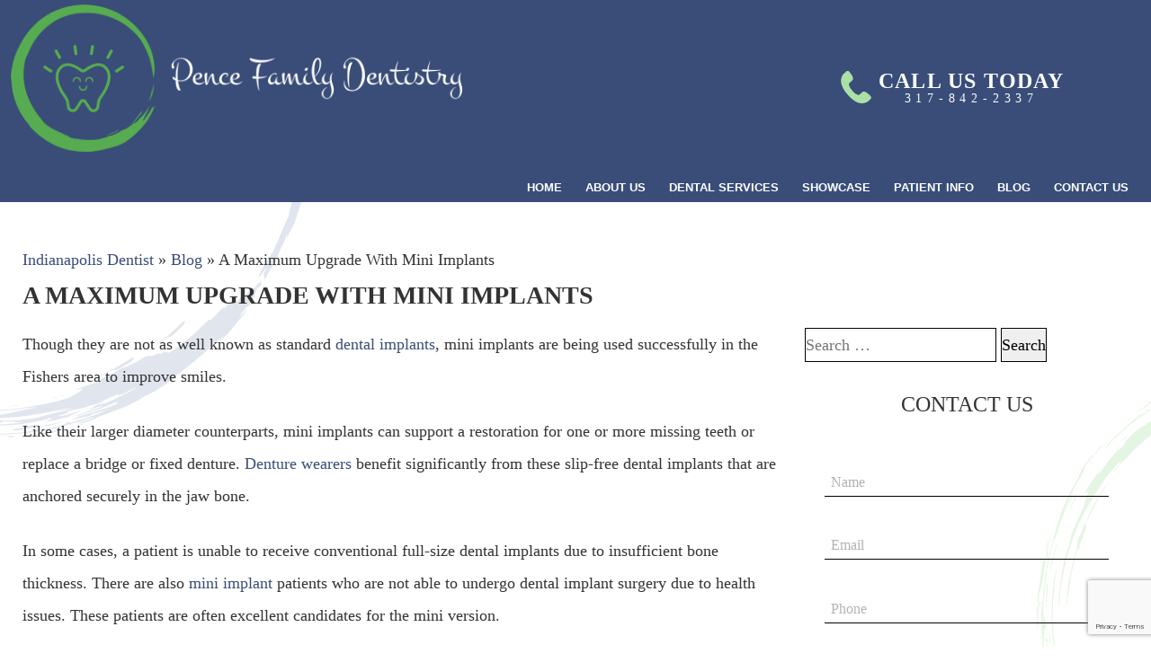

--- FILE ---
content_type: text/html; charset=UTF-8
request_url: https://www.indianapolisdental.com/blog/a-maximum-upgrade-with-mini-implants/
body_size: 19707
content:
<!DOCTYPE html>
<html lang="en-US">
	<head>
		<!-- REMOVED 10-29-2025 Google Tag Manager 
<script>(function(w,d,s,l,i){w[l]=w[l]||[];w[l].push({'gtm.start':
new Date().getTime(),event:'gtm.js'});var f=d.getElementsByTagName(s)[0],
j=d.createElement(s),dl=l!='dataLayer'?'&l='+l:'';j.async=true;j.src=
'https://www.googletagmanager.com/gtm.js?id='+i+dl;f.parentNode.insertBefore(j,f);
})(window,document,'script','dataLayer','GTM-KNDVJFC');</script>
End Google Tag Manager -->		<meta charset="UTF-8" />
        <meta name="viewport" content="width=device-width, user-scalable=no, initial-scale=1.0, minimum-scale=1.0, maximum-scale=1.0" />
        		<meta name='robots' content='index, follow, max-image-preview:large, max-snippet:-1, max-video-preview:-1' />
	<style>img:is([sizes="auto" i], [sizes^="auto," i]) { contain-intrinsic-size: 3000px 1500px }</style>
	
	<!-- This site is optimized with the Yoast SEO plugin v24.1 - https://yoast.com/wordpress/plugins/seo/ -->
	<title>A Maximum Upgrade With Mini Implants - Pence Family Dentistry</title>
	<meta name="description" content="Though they are not as well known as standard dental implants, mini implants are being used successfully in the Fishers area to improve smiles." />
	<link rel="canonical" href="https://www.indianapolisdental.com/blog/a-maximum-upgrade-with-mini-implants/" />
	<meta property="og:locale" content="en_US" />
	<meta property="og:type" content="article" />
	<meta property="og:title" content="A Maximum Upgrade With Mini Implants - Pence Family Dentistry" />
	<meta property="og:description" content="Though they are not as well known as standard dental implants, mini implants are being used successfully in the Fishers area to improve smiles." />
	<meta property="og:url" content="https://www.indianapolisdental.com/blog/a-maximum-upgrade-with-mini-implants/" />
	<meta property="og:site_name" content="Pence Family Dentistry" />
	<meta property="article:published_time" content="2020-04-03T20:19:27+00:00" />
	<meta property="article:modified_time" content="2020-07-24T00:05:01+00:00" />
	<meta property="og:image" content="//image.listpipe.com/lp_mini-dental-implants.jpg" />
	<meta name="author" content="DentalCMO" />
	<meta name="twitter:card" content="summary_large_image" />
	<meta name="twitter:label1" content="Written by" />
	<meta name="twitter:data1" content="DentalCMO" />
	<script type="application/ld+json" class="yoast-schema-graph">{"@context":"https://schema.org","@graph":[{"@type":"Article","@id":"https://www.indianapolisdental.com/blog/a-maximum-upgrade-with-mini-implants/#article","isPartOf":{"@id":"https://www.indianapolisdental.com/blog/a-maximum-upgrade-with-mini-implants/"},"author":{"name":"DentalCMO","@id":"https://www.indianapolisdental.com/#/schema/person/e2149b7eb4435c022591b65503c43139"},"headline":"A Maximum Upgrade With Mini Implants","datePublished":"2020-04-03T20:19:27+00:00","dateModified":"2020-07-24T00:05:01+00:00","mainEntityOfPage":{"@id":"https://www.indianapolisdental.com/blog/a-maximum-upgrade-with-mini-implants/"},"wordCount":220,"publisher":{"@id":"https://www.indianapolisdental.com/#organization"},"articleSection":["Dental Implants","Dentures","Restorative Dentistry"],"inLanguage":"en-US"},{"@type":"WebPage","@id":"https://www.indianapolisdental.com/blog/a-maximum-upgrade-with-mini-implants/","url":"https://www.indianapolisdental.com/blog/a-maximum-upgrade-with-mini-implants/","name":"A Maximum Upgrade With Mini Implants - Pence Family Dentistry","isPartOf":{"@id":"https://www.indianapolisdental.com/#website"},"datePublished":"2020-04-03T20:19:27+00:00","dateModified":"2020-07-24T00:05:01+00:00","description":"Though they are not as well known as standard dental implants, mini implants are being used successfully in the Fishers area to improve smiles.","breadcrumb":{"@id":"https://www.indianapolisdental.com/blog/a-maximum-upgrade-with-mini-implants/#breadcrumb"},"inLanguage":"en-US","potentialAction":[{"@type":"ReadAction","target":["https://www.indianapolisdental.com/blog/a-maximum-upgrade-with-mini-implants/"]}]},{"@type":"BreadcrumbList","@id":"https://www.indianapolisdental.com/blog/a-maximum-upgrade-with-mini-implants/#breadcrumb","itemListElement":[{"@type":"ListItem","position":1,"name":"Indianapolis Dentist","item":"https://www.indianapolisdental.com/"},{"@type":"ListItem","position":2,"name":"Blog","item":"https://www.indianapolisdental.com/blog/"},{"@type":"ListItem","position":3,"name":"A Maximum Upgrade With Mini Implants"}]},{"@type":"WebSite","@id":"https://www.indianapolisdental.com/#website","url":"https://www.indianapolisdental.com/","name":"Pence Family Dentistry","description":"Redefining the Art of the Smile","publisher":{"@id":"https://www.indianapolisdental.com/#organization"},"potentialAction":[{"@type":"SearchAction","target":{"@type":"EntryPoint","urlTemplate":"https://www.indianapolisdental.com/?s={search_term_string}"},"query-input":{"@type":"PropertyValueSpecification","valueRequired":true,"valueName":"search_term_string"}}],"inLanguage":"en-US"},{"@type":"Organization","@id":"https://www.indianapolisdental.com/#organization","name":"Pence Family Dentistry","url":"https://www.indianapolisdental.com/","logo":{"@type":"ImageObject","inLanguage":"en-US","@id":"https://www.indianapolisdental.com/#/schema/logo/image/","url":"https://www.indianapolisdental.com/wp-content/uploads/2021/06/fav.png","contentUrl":"https://www.indianapolisdental.com/wp-content/uploads/2021/06/fav.png","width":512,"height":512,"caption":"Pence Family Dentistry"},"image":{"@id":"https://www.indianapolisdental.com/#/schema/logo/image/"}},{"@type":"Person","@id":"https://www.indianapolisdental.com/#/schema/person/e2149b7eb4435c022591b65503c43139","name":"DentalCMO","image":{"@type":"ImageObject","inLanguage":"en-US","@id":"https://www.indianapolisdental.com/#/schema/person/image/","url":"https://secure.gravatar.com/avatar/0907f7cc15d86b272d233590022390da?s=96&d=mm&r=g","contentUrl":"https://secure.gravatar.com/avatar/0907f7cc15d86b272d233590022390da?s=96&d=mm&r=g","caption":"DentalCMO"},"sameAs":["https://www.indianapolisdental.com"]}]}</script>
	<!-- / Yoast SEO plugin. -->


<link rel='dns-prefetch' href='//netdna.bootstrapcdn.com' />
<link rel='stylesheet' id='ppm-tm-plugin-style-css' href='https://www.indianapolisdental.com/wp-content/plugins/ppm-testimonial/css/ppm-testimonial-plugin-style.css?ver=6.7.4' type='text/css' media='all' />
<style id='safe-svg-svg-icon-style-inline-css' type='text/css'>
.safe-svg-cover{text-align:center}.safe-svg-cover .safe-svg-inside{display:inline-block;max-width:100%}.safe-svg-cover svg{height:100%;max-height:100%;max-width:100%;width:100%}

</style>
<link rel='stylesheet' id='contact-form-7-css' href='https://www.indianapolisdental.com/wp-content/plugins/contact-form-7/includes/css/styles.css?ver=5.9.8' type='text/css' media='all' />
<link rel='stylesheet' id='social-widget-css' href='https://www.indianapolisdental.com/wp-content/plugins/social-media-widget/social_widget.css?ver=6.7.4' type='text/css' media='all' />
<link rel='stylesheet' id='njt-nofi-css' href='https://www.indianapolisdental.com/wp-content/plugins/notibar/assets/frontend/css/notibar.css?ver=2.1.5' type='text/css' media='all' />
<link rel='stylesheet' id='testimonial-rotator-style-css' href='https://www.indianapolisdental.com/wp-content/plugins/testimonial-rotator/testimonial-rotator-style.css?ver=6.7.4' type='text/css' media='all' />
<link rel='stylesheet' id='font-awesome-css' href='//netdna.bootstrapcdn.com/font-awesome/latest/css/font-awesome.min.css?ver=6.7.4' type='text/css' media='all' />
<link rel='stylesheet' id='parent-style-css' href='https://www.indianapolisdental.com/wp-content/themes/BlackMarlin-child-pence/less-css/parent-style.css' type='text/css' media='all' />
<link rel='stylesheet' id='desktop-style-css' href='https://www.indianapolisdental.com/wp-content/themes/BlackMarlin-child-pence/less-css/desktop-style.css' type='text/css' media='all' />
<link rel='stylesheet' id='layout-right-sidebar-css' href='https://www.indianapolisdental.com/wp-content/themes/BlackMarlin-child-pence/less-css/layout-right-sidebar.css' type='text/css' media='all' />
<link rel='stylesheet' id='template-default-css' href='https://www.indianapolisdental.com/wp-content/themes/BlackMarlin-child-pence/less-css/template-default.css' type='text/css' media='all' />
<link rel='stylesheet' id='desktop-nav-basic-css' href='https://www.indianapolisdental.com/wp-content/themes/BlackMarlin-child-pence/less-css/desktop-nav-basic.css' type='text/css' media='all' />
<link rel='stylesheet' id='footer-nav-css' href='https://www.indianapolisdental.com/wp-content/themes/BlackMarlin-child-pence/less-css/footer-nav.css' type='text/css' media='all' />
<link rel='stylesheet' id='shortcodes-css' href='https://www.indianapolisdental.com/wp-content/themes/BlackMarlin-child-pence/less-css/shortcodes.css' type='text/css' media='all' />
<link rel='stylesheet' id='customizer-style-css' href='https://www.indianapolisdental.com/wp-content/themes/BlackMarlin-child-pence/site-style.css' type='text/css' media='all' />
<link rel='stylesheet' id='footer-css' href='https://www.indianapolisdental.com/wp-content/themes/BlackMarlin-child-pence/less-css/footer.css' type='text/css' media='all' />
<link rel='stylesheet' id='child-style-css' href='https://www.indianapolisdental.com/wp-content/themes/BlackMarlin-child-pence/less-css/child-style.css' type='text/css' media='all' />
<link rel='stylesheet' id='jquery-lazyloadxt-spinner-css-css' href='//www.indianapolisdental.com/wp-content/plugins/a3-lazy-load/assets/css/jquery.lazyloadxt.spinner.css?ver=6.7.4' type='text/css' media='all' />
<script type="text/javascript" src="https://www.indianapolisdental.com/wp-includes/js/jquery/jquery.min.js?ver=3.7.1" id="jquery-core-js"></script>
<script type="text/javascript" src="https://www.indianapolisdental.com/wp-includes/js/jquery/jquery-migrate.min.js?ver=3.4.1" id="jquery-migrate-js"></script>
<script type="text/javascript" src="https://www.indianapolisdental.com/wp-content/plugins/ppm-testimonial/js/jquery.quote_rotator.js?ver=6.7.4" id="ppm-tm-plugin-main-active-js"></script>
<script type="text/javascript" src="https://www.indianapolisdental.com/wp-content/plugins/ppm-testimonial/js/ppm-tm-active.js?ver=6.7.4" id="ppm-tm-plugin-script-active-js"></script>
<script type="text/javascript" src="https://www.indianapolisdental.com/wp-content/plugins/testimonial-rotator/js/jquery.cycletwo.js?ver=6.7.4" id="cycletwo-js"></script>
<script type="text/javascript" src="https://www.indianapolisdental.com/wp-content/plugins/testimonial-rotator/js/jquery.cycletwo.addons.js?ver=6.7.4" id="cycletwo-addons-js"></script>
		<script>
			document.documentElement.className = document.documentElement.className.replace('no-js', 'js');
		</script>
				<style>
			.no-js img.lazyload {
				display: none;
			}

			figure.wp-block-image img.lazyloading {
				min-width: 150px;
			}

						.lazyload, .lazyloading {
				opacity: 0;
			}

			.lazyloaded {
				opacity: 1;
				transition: opacity 400ms;
				transition-delay: 0ms;
			}

					</style>
		
<meta name="viewport" content="width=device-width, initial-scale=1, maximum-scale=1">

<link rel="icon" href="https://www.indianapolisdental.com/wp-content/uploads/2021/06/cropped-fav-32x32.png" sizes="32x32" />
<link rel="icon" href="https://www.indianapolisdental.com/wp-content/uploads/2021/06/cropped-fav-192x192.png" sizes="192x192" />
<link rel="apple-touch-icon" href="https://www.indianapolisdental.com/wp-content/uploads/2021/06/cropped-fav-180x180.png" />
<meta name="msapplication-TileImage" content="https://www.indianapolisdental.com/wp-content/uploads/2021/06/cropped-fav-270x270.png" />
		<style type="text/css" id="wp-custom-css">
			@media (min-width: 1080px){
.grid {
    grid-template-columns: repeat(4,1fr) !important;
}
}


#awards h2 {
  color: #56ac51;
	display: block;
	font-weight: 400;
  font-size: 100px;
	line-height: 1;
	font-style: normal;
	font-variant: normal;
	margin-bottom: 20px;
	text-align: center;
  text-transform: none;
}

#awards img {
    max-height: 175px;
    width: auto;
}

/* 01-04-2022 */
.header-default #header{
    padding: 5px 12px 0;
}
.header-default .hero{
    padding-top: 135px;
}
.header-default #header-menu>ul li a {
    font-size: 13px;
}
.header-default #header #logo {
    width: 60%;
}

#hero {
    position: absolute;
    top: -896px;
    right: 36px;
}
@media (max-width:1390px){
	#hero {
    position: absolute;
    top: -764px;
    right: 36px;
}
}

.video .with-sound {
	width: 10% !important;
	height: 10%;
}

.with-sound path:nth-child(2) {
	fill: #394C78;
}

/* 22-04-2022 */

@media (max-width: 768px){
	.entry-content p {
    font-size: 16px !important;
	}
	#contact-us h5 {
    font-size: 60px !important;
	}
	#testimonials .testimonial_rotator_quote {
    font-size: 19px !important;
	}
}		</style>
					<script type='application/ld+json'>{
	"@context": "http://www.schema.org",
	"@type": "Dentist",
	"name": "Pence Family Dentistry",
	"url": "https://www.indianapolisdental.com/",
	"sameAs": ["https://www.facebook.com/Dr.OreyPence/",
			"https://www.youtube.com/channel/UCKhEM4CXCP_CW0gLnUTQzIQ",
			"https://www.instagram.com/pencefamilydentistry/",
			"https://www.healthgrades.com/dentist/dr-elton-behner-y9tt4"
			],
	"logo": "https://www.indianapolisdental.com/wp-content/uploads/2021/06/logo-2x.png",
	"image": "https://www.indianapolisdental.com/wp-content/uploads/2018/06/dr-pence.jpg",
	"priceRange":"$",
	"aggregateRating": {
        "@type": "AggregateRating",
        "ratingValue": "5.0",
        "reviewCount": "215"
    },
	"description": "Fishers, IN dentist Dr. Orey Pence and Dr. E. Dale Behner offer expert dental services including sedation dentistry, cosmetic dentistry, and dental implants. Call now to schedule an appointment!",
	"address" : {
			"@type" : "PostalAddress",
			"streetAddress" : "9744 Lantern Rd", 
			"addressLocality" : "Fishers",
			"addressRegion" : "IN",
			"postalCode": "46037",
			"addressCountry" : "USA"
			},
	"geo": {
		"@type": "GeoCoordinates",
		"latitude": "39.9302294",
		"longitude": "-86.0145132"
	},
	"hasMap": "https://goo.gl/maps/SgSiqrGx7vm6LiL67",
	"openingHoursSpecification": [
		{
		"@type": "OpeningHoursSpecification",
		"closes":  "17:00",
		"dayOfWeek": "http://schema.org/Monday",
		"opens":  "08:00"
		},
		{
		"@type": "OpeningHoursSpecification",
		"closes": "16:00",
		"dayOfWeek": "http://schema.org/Tuesday",
		"opens": "07:00"
		},
		{
		"@type": "OpeningHoursSpecification",
		"closes":  "17:00",
		"dayOfWeek": "http://schema.org/Wednesday",
		"opens": "08:00"
		},
		{
		"@type": "OpeningHoursSpecification",
		"closes": "16:00",
		"dayOfWeek": "http://schema.org/Thursday",
		"opens": "07:00"
		},
		{
		"@type": "OpeningHoursSpecification",
		"closes": "16:00",
		"dayOfWeek": "http://schema.org/Friday",
		"opens": "07:00"
		}
	],
	"telephone": "+13178422337",
	"currenciesAccepted" : "USD",	
	"foundingDate" : "1984",
	"employee" : {
	"@context": "https://schema.org",
	"@type": "Person",
	"address": {
			"@type" : "PostalAddress",
			"streetAddress" : "9744 Lantern Rd", 
			"addressLocality" : "Fishers",
			"addressRegion" : "IN",
			"postalCode": "46037",
			"addressCountry" : "USA"
			},
	"image": "https://www.indianapolisdental.com/wp-content/uploads/2018/06/dr-pence.jpg",
	"jobTitle": ["Dentist", "Dentistry Practitioner"],
	"knowsAbout": "Dentistry",
	"honorificPrefix": "Dr.",
	"honorificSuffix": "DDS",
	"name": "Orey Pence",
	"telephone": "+13178422337",
	"url": "https://www.indianapolisdental.com/meet-dr-orey-pence/",
	"worksFor": "Pence Famly Dentistry",
	"workLocation": {
		"@context": "https://schema.org",
		"@type": "Place",
		"name": "Fishers, Indiana"
		},
	"alumniOf": {
      "@context": "https://schema.org",
      "@type": "EducationalOrganization",
	  "name": ["Indiana University School of Dentistry", "Indiana University"]
  },
"memberOf" :
		[
		{
        "@type" : "thing",
        "name" : "American Dental Association",
        "url" : ["https://findadentist.ada.org/in/hamilton/fishers/general-practice/dr-orey-o-pence-3573146", "https://findadentist.ada.org/in/hamilton/fishers/general-practice/dr-orey-o-pence-4615194"]
        },
		{
        "@type" : "thing",
        "name" : "Indiana Dental Association",
        "url" : "https://indental.org/"
        },
		{
        "@type" : "thing",
        "name" : "DOCS Education",
        "url" : "https://www.docseducation.com/"
        },
		{
        "@type" : "thing",
        "name" : "International Dental Implant Association",
        "url" : "https://internationaldentalimplantassociation.com/"
        }
		]	
	}
},
	"founder": {
	"@context": "https://schema.org", 
	"@type": "Person",
	"address" : {
			"@type" : "PostalAddress",
			"streetAddress" : "9744 Lantern Rd", 
			"addressLocality" : "Fishers",
			"addressRegion" : "IN",
			"postalCode": "46037",
			"addressCountry" : "USA"
			},
	"image": "https://www.indianapolisdental.com/wp-content/uploads/2011/04/Dale.jpg",
	"jobTitle": ["Dentist", "Dentistry Practitioner"],
	"knowsAbout": "Dentistry",
	"honorificPrefix": "Dr.",
	"honorificSuffix": "DDS",
	"name": "E. Dale Behner",
	"telephone": "+13178422337",
	"url": "https://www.indianapolisdental.com/meet-dr-behner-dds/",
	"worksFor": "Pence Family Dentistry",
	"workLocation": {
		"@context": "https://schema.org",
		"@type": "Place",
		"name": "Fishers"
		},
	"alumniOf": {
		"@context": "https://schema.org",
		"@type": "EducationalOrganization",
		"name": ["Indiana University", "Indiana University School of Dentistry", "Indiana University–Purdue University Indianapolis", "Indiana University Health Medical Center", "Indiana University Medical Center", "The Pacific Aesthetic Continuum"]
	},
	"awards": ["2022 Expertise.com Best Dentist in Indianapolis", "2023 Expertise.com Best Dentist in Indianapolis", "2015 Angie’s List Super Service Award", "2018 Indianapolis Monthly Top Dentists"],
	"memberOf" :
		[
    	{
        "@type" : "thing",
        "name" : "International Business College School of Dental Assisting",
		"url": "https://www.ibcindianapolis.edu/our-programs"
        },
		{
        "@type" : "thing",
        "name" : "Cicero Kiwanis Club",
		"url": "https://www.facebook.com/CiceroKiwanis/"
        },
		{
        "@type" : "thing",
        "name" : "DOCS Education",
        "url" : "https://www.docseducation.com/"
        },
		{
        "@type" : "thing",
        "name" : "The American Academy for Oral Systemic Health",
        "url" : "https://www.aaosh.org/"
        },
		{
        "@type" : "thing",
        "name" : "American Dental Association",
        "url" : "https://findadentist.ada.org/in/hamilton/fishers/general-practice/dr-elton-d-behner-1663316"
        },
		{
        "@type" : "thing",
        "name" : "American Academy of Implant Dentistry",
        "url" : "https://www.aaid.com"
        },
		{
        "@type" : "thing",
        "name" : "American Academy of Cosmetic Dentistry",
        "url" : "https://aacd.com/index.php?module=aacd.websiteforms&cmd=memberreferralprintinfo&mi=107140604312750"
        },
		{
        "@type" : "thing",
        "name" : "Indianapolis District Dental Society",
        "url" : "http://www.idds.co/"
        },
		{
        "@type" : "thing",
        "name" : "Academy of General Dentistry",
        "url" : "https://www.agd.org/patient-resources/find-an-agd-dentist/PracticeInfo/?id=0CE%2fx%2f%2bhAH4%3d"
        },
		{
        "@type" : "thing",
        "name" : "Crown Council",
        "url" : "https://www.crowncouncil.com/"
        },
		{
        "@type" : "thing",
        "name" : "Fishers Chamber of Commerce",
        "url" : "https://www.onezonechamber.com/"
        },
		{
        "@type" : "thing",
        "name" : "Fishers Chamber of Commerce",
        "url" : "https://www.onezonechamber.com/"
        },
		{
        "@type" : "thing",
        "name" : "Indianapolis Chamber of Commerce",
        "url" : "https://indychamber.com/"
        },
		{
        "@type" : "thing",
        "name" : "Indianapolis Chamber of Commerce",
        "url" : "https://indychamber.com/"
        },
		{
        "@type" : "thing",
        "name" : "U.S. Chamber of Commerce",
        "url" : "https://www.uschamber.com/"
        }
		]	
	},
	"foundingLocation" : "Fishers, Indiana",
	"medicalSpecialty" : ["cosmetic dentistry","dental implants","sedation dentistry","general dentistry"],
	"areaServed" : ["Noblesville", "Fishers", "Indianapolis", "Indiana"]
	}
	</script>	</head>
	<body class="post-template-default single single-post postid-4291 single-format-standard chrome osx layout-right-sidebar template-default header-default">
		<!-- REMOVED 10-29-2025 Google Tag Manager (noscript) 
<noscript><iframe src="https://www.googletagmanager.com/ns.html?id=GTM-KNDVJFC"
height="0" width="0" style="display:none;visibility:hidden"></iframe></noscript>
End Google Tag Manager (noscript) -->		
		        
		<header id="header">
	<div id="logo">
	<a href='https://www.indianapolisdental.com/' title='Pence Family Dentistry'><img alt='Pence Family Dentistry' data-src='https://www.indianapolisdental.com/wp-content/uploads/2021/06/logo-2x.png' width='1060' height='346' src='[data-uri]' class='lazyload' style='--smush-placeholder-width: 1060px; --smush-placeholder-aspect-ratio: 1060/346;' /><noscript><img alt='Pence Family Dentistry' src='https://www.indianapolisdental.com/wp-content/uploads/2021/06/logo-2x.png' width='1060' height='346'/></noscript></a>
</div>

<div id="header-info">
	<!--REMOVED 10-29-2025 [dcmo_pm_ctt id="header-chat" class="header-info"]
		[dcmo_svg src="chat"] <b>Click to Text</b> <small>Our Front Desk Team</small>
	[/dcmo_pm_ctt] -->
	<a  id='header-phone' class='header-info' href='tel:317-842-2337'>
		<svg xmlns="http://www.w3.org/2000/svg" viewBox="0 0 28 30" width="28px" height="30px">
  <path d="M0,9.1A11.3,11.3,0,0,1,1,4.7a14.3,14.3,0,0,1,1.4-2L4.9.5A1.9,1.9,0,0,1,7.7.7,11.2,11.2,0,0,1,10.1,4a6,6,0,0,1,1,2.3,2.7,2.7,0,0,1-1.1,3L8.1,10.9a2.1,2.1,0,0,0-.7,2,8.2,8.2,0,0,0,1.7,3.5,27.3,27.3,0,0,0,3.2,3.7A7.3,7.3,0,0,0,15.2,22a2.1,2.1,0,0,0,2.5-.5l1.9-1.8a3.1,3.1,0,0,1,3.1-.3,7.6,7.6,0,0,1,2.5,1.8l1.3,1a8.5,8.5,0,0,1,1.4,1.9,1.8,1.8,0,0,1-.4,1.9,14.8,14.8,0,0,1-3.6,3,10.7,10.7,0,0,1-3.6,1,12.4,12.4,0,0,1-5.7-1.1,22.1,22.1,0,0,1-4.5-3l-2.2-2L4.8,20.3a22.6,22.6,0,0,1-3.1-4.9A16.6,16.6,0,0,1,.3,11.7Z" fill-rule="evenodd"/>
</svg>
 <b>Call Us Today</b> <small>317-842-2337</small>
	</a>
</div>


<script>
let headerElement = document.querySelector('#header');
	if (headerElement){
		headerElement.setAttribute('bgcolor', 'rgb(57, 77, 120)');
	}
</script>
	
	<nav id="header-menu"><input type="checkbox" class="navbar-toggle"><figure class="navbar-toggle"><span>Menu</span> &#9776;</figure><ul id="menu-main-menu" class="nav"><li id="menu-item-12" class="menu-item menu-item-type-post_type menu-item-object-page menu-item-home menu-item-12"><a href="https://www.indianapolisdental.com/">Home</a></li>
<li id="menu-item-166" class="menu-item menu-item-type-post_type menu-item-object-page menu-item-has-children menu-item-166"><a href="https://www.indianapolisdental.com/?page_id=93">About Us</a>
<input type="checkbox"><figure></figure><ul class="sub-menu">
	<li id="menu-item-3593" class="menu-item menu-item-type-post_type menu-item-object-page menu-item-3593"><a href="https://www.indianapolisdental.com/meet-dr-orey-pence/">Meet Dr. Orey Pence, DDS</a></li>
	<li id="menu-item-5701" class="menu-item menu-item-type-post_type menu-item-object-page menu-item-5701"><a href="https://www.indianapolisdental.com/tour-our-office/">Tour Our Office</a></li>
	<li id="menu-item-2269" class="menu-item menu-item-type-post_type menu-item-object-page menu-item-has-children menu-item-2269"><a href="https://www.indianapolisdental.com/dentist-fishers-indiana/">Areas We Serve</a>
	<input type="checkbox"><figure></figure><ul class="sub-menu">
		<li id="menu-item-2268" class="menu-item menu-item-type-post_type menu-item-object-page menu-item-2268"><a href="https://www.indianapolisdental.com/dentist-fishers-indiana/">Fishers, IN (Office Location)</a></li>
		<li id="menu-item-2267" class="menu-item menu-item-type-post_type menu-item-object-page menu-item-2267"><a href="https://www.indianapolisdental.com/dentist-carmel-indiana/">Carmel, IN</a></li>
		<li id="menu-item-3028" class="menu-item menu-item-type-post_type menu-item-object-page menu-item-3028"><a href="https://www.indianapolisdental.com/dentist-indianapolis-in/">Indianapolis, IN</a></li>
		<li id="menu-item-3027" class="menu-item menu-item-type-post_type menu-item-object-page menu-item-3027"><a href="https://www.indianapolisdental.com/dentist-noblesville-indiana/">Noblesville, IN</a></li>
	</ul>
</li>
	<li id="menu-item-168" class="menu-item menu-item-type-post_type menu-item-object-page menu-item-168"><a href="https://www.indianapolisdental.com/financing-options/">Financing and Insurance</a></li>
</ul>
</li>
<li id="menu-item-171" class="menu-item menu-item-type-post_type menu-item-object-page menu-item-has-children menu-item-171"><a href="https://www.indianapolisdental.com/services/">Dental Services</a>
<input type="checkbox"><figure></figure><ul class="sub-menu">
	<li id="menu-item-172" class="menu-item menu-item-type-post_type menu-item-object-page menu-item-has-children menu-item-172"><a href="https://www.indianapolisdental.com/services/cosmetic-dentistry/">Cosmetic Dentistry</a>
	<input type="checkbox"><figure></figure><ul class="sub-menu">
		<li id="menu-item-173" class="menu-item menu-item-type-post_type menu-item-object-page menu-item-173"><a href="https://www.indianapolisdental.com/services/cosmetic-dentistry/">Cosmetic Dentistry</a></li>
		<li id="menu-item-178" class="menu-item menu-item-type-post_type menu-item-object-page menu-item-178"><a href="https://www.indianapolisdental.com/services/porcelain-veneers/">Porcelain Veneers</a></li>
		<li id="menu-item-177" class="menu-item menu-item-type-post_type menu-item-object-page menu-item-177"><a href="https://www.indianapolisdental.com/services/dental-crowns/">Porcelain Crowns</a></li>
		<li id="menu-item-175" class="menu-item menu-item-type-post_type menu-item-object-page menu-item-175"><a href="https://www.indianapolisdental.com/services/dental-implants/">Dental Implants</a></li>
		<li id="menu-item-176" class="menu-item menu-item-type-post_type menu-item-object-page menu-item-176"><a href="https://www.indianapolisdental.com/services/in-house-clear-aligners/">In-House Clear Aligners</a></li>
		<li id="menu-item-179" class="menu-item menu-item-type-post_type menu-item-object-page menu-item-179"><a href="https://www.indianapolisdental.com/services/teeth-whitening/">Teeth Whitening</a></li>
		<li id="menu-item-174" class="menu-item menu-item-type-post_type menu-item-object-page menu-item-174"><a href="https://www.indianapolisdental.com/services/cosmetic-bonding/">Cosmetic Bonding</a></li>
		<li id="menu-item-6490" class="menu-item menu-item-type-post_type menu-item-object-page menu-item-6490"><a href="https://www.indianapolisdental.com/services/same-day-smile-makeovers/">Same Day Smile Makeovers</a></li>
	</ul>
</li>
	<li id="menu-item-185" class="menu-item menu-item-type-post_type menu-item-object-page menu-item-has-children menu-item-185"><a href="https://www.indianapolisdental.com/services/dental-implants/">Implant Dentistry</a>
	<input type="checkbox"><figure></figure><ul class="sub-menu">
		<li id="menu-item-186" class="menu-item menu-item-type-post_type menu-item-object-page menu-item-186"><a href="https://www.indianapolisdental.com/services/dental-implants/">Dental Implants</a></li>
		<li id="menu-item-187" class="menu-item menu-item-type-post_type menu-item-object-page menu-item-187"><a href="https://www.indianapolisdental.com/services/mini-dental-implants/">Mini Dental Implants</a></li>
		<li id="menu-item-188" class="menu-item menu-item-type-post_type menu-item-object-page menu-item-188"><a href="https://www.indianapolisdental.com/services/dentures/">Dentures</a></li>
	</ul>
</li>
	<li id="menu-item-189" class="menu-item menu-item-type-post_type menu-item-object-page menu-item-has-children menu-item-189"><a href="https://www.indianapolisdental.com/services/sedation-dentistry/">Sedation Dentistry</a>
	<input type="checkbox"><figure></figure><ul class="sub-menu">
		<li id="menu-item-190" class="menu-item menu-item-type-post_type menu-item-object-page menu-item-190"><a href="https://www.indianapolisdental.com/services/sedation-dentistry/">Sedation Dentistry</a></li>
		<li id="menu-item-192" class="menu-item menu-item-type-post_type menu-item-object-page menu-item-192"><a href="https://www.indianapolisdental.com/services/inhaled-sedation/">Laughing Gas</a></li>
		<li id="menu-item-193" class="menu-item menu-item-type-post_type menu-item-object-page menu-item-193"><a href="https://www.indianapolisdental.com/services/oral-conscious-sedation/">Oral Conscious Sedation</a></li>
		<li id="menu-item-191" class="menu-item menu-item-type-post_type menu-item-object-page menu-item-191"><a href="https://www.indianapolisdental.com/services/iv-sedation/">IV Sedation</a></li>
	</ul>
</li>
	<li id="menu-item-194" class="menu-item menu-item-type-post_type menu-item-object-page menu-item-194"><a href="https://www.indianapolisdental.com/services/in-house-clear-aligners/">In-House Clear Aligners</a></li>
	<li id="menu-item-195" class="menu-item menu-item-type-post_type menu-item-object-page menu-item-has-children menu-item-195"><a href="https://www.indianapolisdental.com/services/general-dentistry/">General and Family Dentistry</a>
	<input type="checkbox"><figure></figure><ul class="sub-menu">
		<li id="menu-item-196" class="menu-item menu-item-type-post_type menu-item-object-page menu-item-196"><a href="https://www.indianapolisdental.com/services/general-dentistry/">General Dentistry</a></li>
		<li id="menu-item-198" class="menu-item menu-item-type-post_type menu-item-object-page menu-item-198"><a href="https://www.indianapolisdental.com/services/family-dentistry/">Family Dentistry</a></li>
		<li id="menu-item-199" class="menu-item menu-item-type-post_type menu-item-object-page menu-item-199"><a href="https://www.indianapolisdental.com/services/oral-cancer-screening/">Oral Cancer Screening</a></li>
		<li id="menu-item-200" class="menu-item menu-item-type-post_type menu-item-object-page menu-item-200"><a href="https://www.indianapolisdental.com/services/periodontal-disease-treatment/">Gum Disease Treatment</a></li>
		<li id="menu-item-201" class="menu-item menu-item-type-post_type menu-item-object-page menu-item-201"><a href="https://www.indianapolisdental.com/services/root-canals/">Root Canals</a></li>
		<li id="menu-item-202" class="menu-item menu-item-type-post_type menu-item-object-page menu-item-202"><a href="https://www.indianapolisdental.com/services/tooth-extractions/">Tooth Extractions</a></li>
		<li id="menu-item-203" class="menu-item menu-item-type-post_type menu-item-object-page menu-item-203"><a href="https://www.indianapolisdental.com/services/wisdom-teeth/">Wisdom Teeth</a></li>
		<li id="menu-item-6478" class="menu-item menu-item-type-post_type menu-item-object-page menu-item-6478"><a href="https://www.indianapolisdental.com/services/special-needs-dentistry/">Special Needs Dentistry</a></li>
		<li id="menu-item-197" class="menu-item menu-item-type-post_type menu-item-object-page menu-item-197"><a href="https://www.indianapolisdental.com/services/emergency-dentistry/">Emergency Dentistry</a></li>
	</ul>
</li>
	<li id="menu-item-6476" class="menu-item menu-item-type-post_type menu-item-object-page menu-item-6476"><a href="https://www.indianapolisdental.com/services/special-needs-dentistry/">Special Needs Dentistry</a></li>
	<li id="menu-item-204" class="menu-item menu-item-type-post_type menu-item-object-page menu-item-has-children menu-item-204"><a href="https://www.indianapolisdental.com/services/restorative-dentistry/">Restorative Dentistry</a>
	<input type="checkbox"><figure></figure><ul class="sub-menu">
		<li id="menu-item-205" class="menu-item menu-item-type-post_type menu-item-object-page menu-item-205"><a href="https://www.indianapolisdental.com/services/restorative-dentistry/">Restorative Dentistry</a></li>
		<li id="menu-item-207" class="menu-item menu-item-type-post_type menu-item-object-page menu-item-207"><a href="https://www.indianapolisdental.com/services/dental-implants/">Dental Implants</a></li>
		<li id="menu-item-208" class="menu-item menu-item-type-post_type menu-item-object-page menu-item-208"><a href="https://www.indianapolisdental.com/services/dentures/">Dentures</a></li>
		<li id="menu-item-209" class="menu-item menu-item-type-post_type menu-item-object-page menu-item-209"><a href="https://www.indianapolisdental.com/services/dental-crowns/">Dental Crowns</a></li>
		<li id="menu-item-206" class="menu-item menu-item-type-post_type menu-item-object-page menu-item-206"><a href="https://www.indianapolisdental.com/services/dental-bridges/">Dental Bridges</a></li>
	</ul>
</li>
	<li id="menu-item-628" class="menu-item menu-item-type-post_type menu-item-object-page menu-item-628"><a href="https://www.indianapolisdental.com/services/treatment-for-receding-gums/">Gum Rejuvenation Treatment</a></li>
	<li id="menu-item-210" class="menu-item menu-item-type-post_type menu-item-object-page menu-item-210"><a href="https://www.indianapolisdental.com/services/periodontal-disease-treatment/">Periodontal Disease Treatment</a></li>
	<li id="menu-item-211" class="menu-item menu-item-type-post_type menu-item-object-page menu-item-211"><a href="https://www.indianapolisdental.com/services/tmd-tmj-treatment/">TMD/TMJ Treatment</a></li>
	<li id="menu-item-212" class="menu-item menu-item-type-post_type menu-item-object-page menu-item-212"><a href="https://www.indianapolisdental.com/services/emergency-dentistry/">Emergency Dentistry</a></li>
	<li id="menu-item-6489" class="menu-item menu-item-type-post_type menu-item-object-page menu-item-6489"><a href="https://www.indianapolisdental.com/services/same-day-smile-makeovers/">Same Day Smile Makeovers</a></li>
</ul>
</li>
<li id="menu-item-214" class="menu-item menu-item-type-post_type menu-item-object-page menu-item-has-children menu-item-214"><a href="https://www.indianapolisdental.com/smile-gallery/">Showcase</a>
<input type="checkbox"><figure></figure><ul class="sub-menu">
	<li id="menu-item-522" class="menu-item menu-item-type-post_type menu-item-object-page menu-item-522"><a href="https://www.indianapolisdental.com/smile-gallery/">Smile Gallery</a></li>
	<li id="menu-item-215" class="menu-item menu-item-type-post_type menu-item-object-page menu-item-215"><a href="https://www.indianapolisdental.com/testimonials/">What Our Patients Say</a></li>
</ul>
</li>
<li id="menu-item-213" class="menu-item menu-item-type-post_type menu-item-object-page menu-item-has-children menu-item-213"><a href="https://www.indianapolisdental.com/new-patient-forms/">Patient Info</a>
<input type="checkbox"><figure></figure><ul class="sub-menu">
	<li id="menu-item-219" class="menu-item menu-item-type-post_type menu-item-object-page menu-item-219"><a href="https://www.indianapolisdental.com/new-patient-forms/">New Patient Forms</a></li>
	<li id="menu-item-218" class="menu-item menu-item-type-post_type menu-item-object-page menu-item-218"><a href="https://www.indianapolisdental.com/hipaa/">HIPAA Notice of Privacy Practices</a></li>
	<li id="menu-item-216" class="menu-item menu-item-type-post_type menu-item-object-page menu-item-216"><a href="https://www.indianapolisdental.com/financing-options/">Financing Options</a></li>
</ul>
</li>
<li id="menu-item-223" class="menu-item menu-item-type-post_type menu-item-object-page current_page_parent menu-item-has-children menu-item-223"><a href="https://www.indianapolisdental.com/blog/">Blog</a>
<input type="checkbox"><figure></figure><ul class="sub-menu">
	<li id="menu-item-3999" class="menu-item menu-item-type-post_type menu-item-object-page current_page_parent menu-item-3999"><a href="https://www.indianapolisdental.com/blog/">All Blog Posts</a></li>
	<li id="menu-item-2239" class="menu-item menu-item-type-taxonomy menu-item-object-category menu-item-2239"><a href="https://www.indianapolisdental.com/blog/category/cosmetic-dentistry/">Cosmetic Dentistry</a></li>
	<li id="menu-item-2241" class="menu-item menu-item-type-taxonomy menu-item-object-category current-post-ancestor current-menu-parent current-post-parent menu-item-2241"><a href="https://www.indianapolisdental.com/blog/category/dental-implants/">Dental Implants</a></li>
	<li id="menu-item-2246" class="menu-item menu-item-type-taxonomy menu-item-object-category menu-item-2246"><a href="https://www.indianapolisdental.com/blog/category/dental-veneers/">Dental Veneers</a></li>
	<li id="menu-item-2247" class="menu-item menu-item-type-taxonomy menu-item-object-category menu-item-2247"><a href="https://www.indianapolisdental.com/blog/category/family-dentistry/">Family Dentistry</a></li>
	<li id="menu-item-2240" class="menu-item menu-item-type-taxonomy menu-item-object-category menu-item-2240"><a href="https://www.indianapolisdental.com/blog/category/general-dentistry/">General Dentistry</a></li>
	<li id="menu-item-2245" class="menu-item menu-item-type-taxonomy menu-item-object-category menu-item-2245"><a href="https://www.indianapolisdental.com/blog/category/invisalign/">In-House</a></li>
	<li id="menu-item-2238" class="menu-item menu-item-type-taxonomy menu-item-object-category menu-item-2238"><a href="https://www.indianapolisdental.com/blog/category/oral-health/">Oral Health</a></li>
	<li id="menu-item-2243" class="menu-item menu-item-type-taxonomy menu-item-object-category current-post-ancestor current-menu-parent current-post-parent menu-item-2243"><a href="https://www.indianapolisdental.com/blog/category/restorative-dentistry-2/">Restorative Dentistry</a></li>
	<li id="menu-item-2244" class="menu-item menu-item-type-taxonomy menu-item-object-category menu-item-2244"><a href="https://www.indianapolisdental.com/blog/category/sedation-dentistry/">Sedation Dentistry</a></li>
	<li id="menu-item-2242" class="menu-item menu-item-type-taxonomy menu-item-object-category menu-item-2242"><a href="https://www.indianapolisdental.com/blog/category/tooth-whitening/">Tooth Whitening</a></li>
</ul>
</li>
<li id="menu-item-224" class="menu-item menu-item-type-post_type menu-item-object-page menu-item-has-children menu-item-224"><a href="https://www.indianapolisdental.com/contact/">Contact Us</a>
<input type="checkbox"><figure></figure><ul class="sub-menu">
	<li id="menu-item-2649" class="menu-item menu-item-type-post_type menu-item-object-page menu-item-2649"><a href="https://www.indianapolisdental.com/contact/">Contact Us</a></li>
</ul>
</li>
</ul></nav></header>		
		<main id="content">
	<div id='breadcrumbs'><span><span><a href="https://www.indianapolisdental.com/">Indianapolis Dentist</a></span> » <span><a href="https://www.indianapolisdental.com/blog/">Blog</a></span> » <span class="breadcrumb_last" aria-current="page">A Maximum Upgrade With Mini Implants</span></span></div>	<header class='entry-header'><h1 class='entry-title'>A Maximum Upgrade With Mini Implants</h1></header>		<article id="post-4291" class="post-4291 post type-post status-publish format-standard hentry category-dental-implants category-dentures-1 category-restorative-dentistry-2 wpautop">
		<div class="entry-content">
						<p><a title="How Mini Dental Implants Can Help Your Smile in 46037" href="https://www.indianapolisdental.com/" target="_blank" rel="noopener noreferrer"><img class="lazy lazy-hidden" decoding="async" src="//www.indianapolisdental.com/wp-content/plugins/a3-lazy-load/assets/images/lazy_placeholder.gif" data-lazy-type="image" data-src="//image.listpipe.com/lp_mini-dental-implants.jpg" alt="How Mini Dental Implants Can Help Your Smile in 46037" align="right" /><noscript><img decoding="async" src="//image.listpipe.com/lp_mini-dental-implants.jpg" alt="How Mini Dental Implants Can Help Your Smile in 46037" align="right" /></noscript></a>Though they are not as well known as standard <a title="Fishers traditional tooth implants" href="https://www.indianapolisdental.com/services/dental-implants/" target="_blank" rel="noopener noreferrer">dental implants</a>, mini implants are being used successfully in the Fishers area to improve smiles.</p>
<p>Like their larger diameter counterparts, mini implants can support a restoration for one or more missing teeth or replace a bridge or fixed denture. <a href="https://www.indianapolisdental.com/services/dentures/">Denture wearers</a> benefit significantly from these slip-free dental implants that are anchored securely in the jaw bone.</p>
<p>In some cases, a patient is unable to receive conventional full-size dental implants due to insufficient bone thickness. There are also <a href="https://www.indianapolisdental.com/services/mini-dental-implants/">mini implant</a> patients who are not able to undergo dental implant surgery due to health issues. These patients are often excellent candidates for the mini version.</p>
<p>The placement of toothpick-size mini dental implants can sometimes be done in one dental visit. The placement usually requires no incisions or stitches. Recovery time, if necessary, is typically very short. Most patients are able to eat dinner that evening.</p>
<p>Don&#8217;t let the word &#8220;mini&#8221; fool you; your smile can receive a maximum upgrade with mini dental implants. Call Dental Care Today PC &#8211; E. Dale Behner DDS at <strong><span class="dynamic-phone-number"><a href="tel:317-842-2337">317-842-2337</a></span></strong> to schedule a consultation.</p><h4>Contact Dental Care Today PC &#8211; E. Dale Behner DDS:</h4>
<blockquote>
<h4><a href="tel:317-842-2337">317-842-2337</a></h4>
</blockquote>
<h4>Location <small>(Tap to open in Google Maps):</small></h4>
<blockquote>
<h4><a href="https://maps.google.com/?q=9744 Lantern Rd, Fishers, Indiana 46037">9744 Lantern Rd<br />
Fishers, Indiana<br />
46037</a></h4>
</blockquote><div style="font-size: 0.8em; color: grey;">ArticleID 7769</div>
					</div>
	</article>
		<aside id="sidebar" class="widget-area">
	<div id="search-2" class="widget-odd widget-first widget-1 widget-container widget_search"><form role="search" method="get" class="search-form" action="https://www.indianapolisdental.com/">
				<label>
					<span class="screen-reader-text">Search for:</span>
					<input type="search" class="search-field" placeholder="Search &hellip;" value="" name="s" />
				</label>
				<input type="submit" class="search-submit" value="Search" />
			</form></div><div id="text-2" class="widget-even widget-2 sideContact widget-container widget_text"><h4 class="widget-title">Contact Us</h4>            <div class="textwidget"><a id="contactus"></a>

<div class="wpcf7 no-js" id="wpcf7-f4-o1" lang="en-US" dir="ltr">
<div class="screen-reader-response"><p role="status" aria-live="polite" aria-atomic="true"></p> <ul></ul></div>
<form action="/blog/a-maximum-upgrade-with-mini-implants/#wpcf7-f4-o1" method="post" class="wpcf7-form init" aria-label="Contact form" novalidate="novalidate" data-status="init">
<div style="display: none;">
<input type="hidden" name="_wpcf7" value="4" />
<input type="hidden" name="_wpcf7_version" value="5.9.8" />
<input type="hidden" name="_wpcf7_locale" value="en_US" />
<input type="hidden" name="_wpcf7_unit_tag" value="wpcf7-f4-o1" />
<input type="hidden" name="_wpcf7_container_post" value="0" />
<input type="hidden" name="_wpcf7_posted_data_hash" value="" />
<input type="hidden" name="_wpcf7_recaptcha_response" value="" />
</div>
<div class='better-input'><input class="wpcf7-form-control wpcf7-hidden" value="Contact Us" type="hidden" name="formname" />
<div class="betterInput">
	<p><span class="wpcf7-form-control-wrap" data-name="your-name"><input size="40" maxlength="400" class="wpcf7-form-control wpcf7-text wpcf7-validates-as-required" id="fullName" aria-required="true" aria-invalid="false" placeholder="Name" value="" type="text" name="your-name" /></span><label for="fullName">Name:</label>
	</p>
</div>
<div class="betterInput">
	<p><span class="wpcf7-form-control-wrap" data-name="your-email"><input size="40" maxlength="400" class="wpcf7-form-control wpcf7-email wpcf7-validates-as-required wpcf7-text wpcf7-validates-as-email" id="emailAddress" aria-required="true" aria-invalid="false" placeholder="Email" value="" type="email" name="your-email" /></span><label for="emailAddress">Email:</label>
	</p>
</div>
<div class="betterInput">
	<p><span class="wpcf7-form-control-wrap" data-name="your-phone"><input size="40" maxlength="400" class="wpcf7-form-control wpcf7-tel wpcf7-text wpcf7-validates-as-tel" id="phoneNumber" aria-invalid="false" placeholder="Phone" value="" type="tel" name="your-phone" /></span><label for="phoneNumber">Phone:</label>
	</p>
</div>
<div class="betterInput">
	<p><span class="wpcf7-form-control-wrap" data-name="your-message"><textarea cols="40" rows="10" maxlength="2000" class="wpcf7-form-control wpcf7-textarea" id="yourMessage" aria-invalid="false" placeholder="Message" name="your-message"></textarea></span><label for="yourMessage">Message:</label>
	</p>
</div>
<div class="hide">
<input class="wpcf7-form-control wpcf7-hidden" id="gclid_field" value="" type="hidden" name="gclid_field" />
<input class="wpcf7-form-control wpcf7-hidden referer-page" value="" type="hidden" name="referer-page" />
	<p><span id="wpcf7-695de639c9490-wrapper" class="wpcf7-form-control-wrap captcha-wrap" style="display:none !important; visibility:hidden !important;"><label for="wpcf7-695de639c9490-field" class="hp-message">Please leave this field empty.</label><input id="wpcf7-695de639c9490-field"  class="wpcf7-form-control wpcf7-text" type="text" name="captcha" value="" size="40" tabindex="-1" autocomplete="new-password" /></span>
	<input class="wpcf7-form-control wpcf7-hidden" value="/thanks-for-your-email/" type="hidden" name="thank-you-url" />
	</p>
</div>
<div>
	<p><input class="wpcf7-form-control wpcf7-submit has-spinner" type="submit" value="Send Now" />
	</p>
</div></div><div class="wpcf7-response-output" aria-hidden="true"></div>
</form>
</div>
</div>
        </div><div id="text-21" class="widget-odd widget-3 widget-container widget_text"><h4 class="widget-title">Our Office</h4>            <div class="textwidget"><h4 style="text-align:center;">Pence Family Dentistry</h4>
<div style="text-align:center;"><a href="https://www.google.com/maps/place/Pence+Family+Dentistry/@39.9301761,-86.0165386,17z/data=!3m1!4b1!4m5!3m4!1s0x8814b35f39609e6f:0x51f812b727513ceb!8m2!3d39.9302766!4d-86.01435" target="_blank" rel="nofollow noopener noreferrer">9744 Lantern Rd<br>
Fishers, IN 46037</a><br>
<strong>Call</strong>: <a href="tel:317-842-2337">317-842-2337</a></div><br>
<h4 style="text-align:center;">Office Hours</h4>
<table>
<tbody>
<tr>
<td>Monday</td>
<td>8:00 am – 5:00 pm</td>
</tr>
<tr>
<td>Tuesday</td>
<td>7:00 am – 4:00 pm</td>
</tr>
<tr>
<td>Wednesday</td>
<td>8:00 am – 5:00 pm</td>
</tr>
<tr>
<td>Thursday</td>
<td>7:00 am – 4:00 pm</td>
</tr>
<tr>
<td>Friday</td>
<td>7:00 am – 4:00 pm<br>(on a rotating basis)</td>
</tr>
</tbody>
</table></div>
        </div><div id="text-10" class="widget-even widget-4 widget-container widget_text"><h4 class="widget-title">Testimonials</h4>            <div class="textwidget"><!-- [ppm_testimonial] -->
<div id="testimonial_rotator_wrap_3677" class="testimonial_rotator_wrap">
	<div id="testimonial_rotator_3677" class="testimonial_rotator  cycletwo-slideshow format-rotator template-default" data-cycletwo-timeout="10000" data-cycletwo-speed="1000" data-cycletwo-pause-on-hover="true"  data-cycletwo-swipe="true" data-cycletwo-fx="fade" data-cycletwo-auto-height="calc" data-cycletwo-slides="> div.slide" data-cycletwo-log="false" >
<div class="slide slide1 testimonial_rotator_slide  item  cf-tr">
<div class="text testimonial_rotator_description">
<h2 class="testimonial_rotator_slide_title">Judy S.</h2>
<div class="testimonial_rotator_stars cf-tr">
<span class="testimonial_rotator_star testimonial_rotator_star_1"><i class="fa fa-star"></i></span><span class="testimonial_rotator_star testimonial_rotator_star_2"><i class="fa fa-star"></i></span><span class="testimonial_rotator_star testimonial_rotator_star_3"><i class="fa fa-star"></i></span><span class="testimonial_rotator_star testimonial_rotator_star_4"><i class="fa fa-star"></i></span><span class="testimonial_rotator_star testimonial_rotator_star_5"><i class="fa fa-star"></i></span></div>
<div class="testimonial_rotator_quote">
The entire staff is so kind and considerate that over the years my anxiety has diminished. They are my "dental family". Just had an extraction and cannot imagine a better dentist!</div>
<div class="testimonial_rotator_author_info cf-tr">
<p>—Judy S.</p>
</div>
</div>
</div>
<div class="slide slide2 testimonial_rotator_slide  item  cf-tr">
<div class="text testimonial_rotator_description">
<h2 class="testimonial_rotator_slide_title">Cindy M.</h2>
<div class="testimonial_rotator_stars cf-tr">
<span class="testimonial_rotator_star testimonial_rotator_star_1"><i class="fa fa-star"></i></span><span class="testimonial_rotator_star testimonial_rotator_star_2"><i class="fa fa-star"></i></span><span class="testimonial_rotator_star testimonial_rotator_star_3"><i class="fa fa-star"></i></span><span class="testimonial_rotator_star testimonial_rotator_star_4"><i class="fa fa-star"></i></span><span class="testimonial_rotator_star testimonial_rotator_star_5"><i class="fa fa-star"></i></span></div>
<div class="testimonial_rotator_quote">
My experince with Dr. Behner and staff seriously changed my life. I’m 52, and feared the dentist since childhood, after terrible visits. Over 5 years ago, I found Dr. Behner after doing an internet search for sedation dentistry. At my first visit, even before my sedation appt., I knew I had found my dentist for life. The atmosphere, the staff, and the dentist, all give a sense of comfort and peace. I’ve never once been afraid again, and actually look forward to my appointments!</div>
<div class="testimonial_rotator_author_info cf-tr">
<p>—Cindy M.</p>
</div>
</div>
</div>
<div class="slide slide3 testimonial_rotator_slide  item  cf-tr">
<div class="text testimonial_rotator_description">
<h2 class="testimonial_rotator_slide_title">Leslee D.</h2>
<div class="testimonial_rotator_stars cf-tr">
<span class="testimonial_rotator_star testimonial_rotator_star_1"><i class="fa fa-star"></i></span><span class="testimonial_rotator_star testimonial_rotator_star_2"><i class="fa fa-star"></i></span><span class="testimonial_rotator_star testimonial_rotator_star_3"><i class="fa fa-star"></i></span><span class="testimonial_rotator_star testimonial_rotator_star_4"><i class="fa fa-star"></i></span><span class="testimonial_rotator_star testimonial_rotator_star_5"><i class="fa fa-star"></i></span></div>
<div class="testimonial_rotator_quote">
I had put off having dental work because of anxiety. I’m so glad to have been referred to Dr. Behner many years ago. Being able to have IV sedation enabled me to get the work done that was needed. Dr. Behner and his staff are so understanding. My bite is better due to crowns and I’m no longer in pain. Thank you, Dr. Behner. I no longer “dread” the dentist.</div>
<div class="testimonial_rotator_author_info cf-tr">
<p>—Leslee D.</p>
</div>
</div>
</div>
<div class="slide slide4 testimonial_rotator_slide  item  cf-tr">
<div class="text testimonial_rotator_description">
<h2 class="testimonial_rotator_slide_title">Jeanie M.</h2>
<div class="testimonial_rotator_stars cf-tr">
<span class="testimonial_rotator_star testimonial_rotator_star_1"><i class="fa fa-star"></i></span><span class="testimonial_rotator_star testimonial_rotator_star_2"><i class="fa fa-star"></i></span><span class="testimonial_rotator_star testimonial_rotator_star_3"><i class="fa fa-star"></i></span><span class="testimonial_rotator_star testimonial_rotator_star_4"><i class="fa fa-star"></i></span><span class="testimonial_rotator_star testimonial_rotator_star_5"><i class="fa fa-star"></i></span></div>
<div class="testimonial_rotator_quote">
I know I need some extra pats and such to get me ready, and they always have been there to smile and reassure me! It’s extremely embarrassing to have so much fear but they are there not judging by comforting me!</div>
<div class="testimonial_rotator_author_info cf-tr">
<p>—Jeanie M.</p>
</div>
</div>
</div>
<div class="slide slide5 testimonial_rotator_slide  item  cf-tr">
<div class="text testimonial_rotator_description">
<h2 class="testimonial_rotator_slide_title">Pat S.</h2>
<div class="testimonial_rotator_stars cf-tr">
<span class="testimonial_rotator_star testimonial_rotator_star_1"><i class="fa fa-star"></i></span><span class="testimonial_rotator_star testimonial_rotator_star_2"><i class="fa fa-star"></i></span><span class="testimonial_rotator_star testimonial_rotator_star_3"><i class="fa fa-star"></i></span><span class="testimonial_rotator_star testimonial_rotator_star_4"><i class="fa fa-star"></i></span><span class="testimonial_rotator_star testimonial_rotator_star_5"><i class="fa fa-star"></i></span></div>
<div class="testimonial_rotator_quote">
Dr's Behner and Pence provide an outstanding service and I am glad they are my dentist. Their staff is awesome also.</div>
<div class="testimonial_rotator_author_info cf-tr">
<p>—Pat S.</p>
</div>
</div>
</div>
<div class="slide slide6 testimonial_rotator_slide  item  cf-tr">
<div class="text testimonial_rotator_description">
<h2 class="testimonial_rotator_slide_title">Greg M.</h2>
<div class="testimonial_rotator_stars cf-tr">
<span class="testimonial_rotator_star testimonial_rotator_star_1"><i class="fa fa-star"></i></span><span class="testimonial_rotator_star testimonial_rotator_star_2"><i class="fa fa-star"></i></span><span class="testimonial_rotator_star testimonial_rotator_star_3"><i class="fa fa-star"></i></span><span class="testimonial_rotator_star testimonial_rotator_star_4"><i class="fa fa-star"></i></span><span class="testimonial_rotator_star testimonial_rotator_star_5"><i class="fa fa-star"></i></span></div>
<div class="testimonial_rotator_quote">
Dr. Behner runs a fantastic and very professional practice. His Dental Hygienist did a wonderful and pain-free cleaning. Always an excellent experience!</div>
<div class="testimonial_rotator_author_info cf-tr">
<p>—Greg M.</p>
</div>
</div>
</div>
<div class="slide slide7 testimonial_rotator_slide  item  cf-tr">
<div class="text testimonial_rotator_description">
<h2 class="testimonial_rotator_slide_title">Harry B.</h2>
<div class="testimonial_rotator_stars cf-tr">
<span class="testimonial_rotator_star testimonial_rotator_star_1"><i class="fa fa-star"></i></span><span class="testimonial_rotator_star testimonial_rotator_star_2"><i class="fa fa-star"></i></span><span class="testimonial_rotator_star testimonial_rotator_star_3"><i class="fa fa-star"></i></span><span class="testimonial_rotator_star testimonial_rotator_star_4"><i class="fa fa-star"></i></span><span class="testimonial_rotator_star testimonial_rotator_star_5"><i class="fa fa-star"></i></span></div>
<div class="testimonial_rotator_quote">
Dr. Behner and his staff and just the best. They are worth my families 1-hour drive!</div>
<div class="testimonial_rotator_author_info cf-tr">
<p>—Harry B.</p>
</div>
</div>
</div>
<div class="slide slide8 testimonial_rotator_slide  item  cf-tr">
<div class="text testimonial_rotator_description">
<h2 class="testimonial_rotator_slide_title">Corliss B</h2>
<div class="testimonial_rotator_stars cf-tr">
<span class="testimonial_rotator_star testimonial_rotator_star_1"><i class="fa fa-star"></i></span><span class="testimonial_rotator_star testimonial_rotator_star_2"><i class="fa fa-star"></i></span><span class="testimonial_rotator_star testimonial_rotator_star_3"><i class="fa fa-star"></i></span><span class="testimonial_rotator_star testimonial_rotator_star_4"><i class="fa fa-star"></i></span><span class="testimonial_rotator_star testimonial_rotator_star_5"><i class="fa fa-star"></i></span></div>
<div class="testimonial_rotator_quote">
To the Staff and Dr. Dale, I want to say THANK YOU for the wonderful experience yesterday. I have had no pain, and can hardly tell I had anything done yesterday. I will promote your staff and services, in the Richmond area, whenever the opportunity arises.</div>
</div>
</div>
</div><!-- #testimonial_rotator_3677 -->
</div><!-- .testimonial_rotator_wrap -->




</div>
        </div><div id="text-5" class="widget-odd widget-5 widget-container widget_text"><h4 class="widget-title">Write a Review</h4>            <div class="textwidget"><a class="button-g" href="https://www.indianapolisdental.com/google" target="_blank" rel="publisher">REVIEW US ON GOOGLE</a>

<a class="button-fb" href="https://www.facebook.com/Dr.OreyPence/reviews" target="_blank" rel="publisher">REVIEW US ON FACEBOOK</a>

<a class="button-hg" href="https://www.healthgrades.com/dentist/dr-orey-pence-xypxy8j" target="_blank" rel="publisher">REVIEW US ON HEALTHGRADES</a>


</div>
        </div><div id="text-22" class="widget-even widget-last widget-6 widget-container widget_text"><h4 class="widget-title">Payments &amp; Financing</h4>            <div class="textwidget"><a href="https://www.carecredit.com/providerloc/results2.html?Name=Behner&PracticePhone=3178422337&City=Fishers&State=IN&Find3=1&x=0&y=0" target="_blank" rel="nofollow noreferrer noopener"><img class="lazy lazy-hidden" src="//www.indianapolisdental.com/wp-content/plugins/a3-lazy-load/assets/images/lazy_placeholder.gif" data-lazy-type="image" data-src="https://www.indianapolisdental.com/wp-content/uploads/2021/12/CareCreditLogoApply-300x116.png" width="250px" height="150px" alt="CareCredit Dental Procedure Financing in Fisher, IN" /><noscript><img src="https://www.indianapolisdental.com/wp-content/uploads/2021/12/CareCreditLogoApply-300x116.png" width="250px" height="150px" alt="CareCredit Dental Procedure Financing in Fisher, IN" /></noscript></a></div>
        </div></aside>
</main><section id="awards" class="dcmo_block" >
	<div>
            <div class="col-5">
            <div class="membership-flex"><img class="alignnone size-full wp-image-5270 lazyload" data-src="/wp-content/uploads/2022/03/Dental_Organization_Conscious_Sedation.png" alt="Pence Family Dentistry members of Dental Organization for Conscious Sedation" width="200" height="159" src="[data-uri]" style="--smush-placeholder-width: 200px; --smush-placeholder-aspect-ratio: 200/159;" /><noscript><img class="alignnone size-full wp-image-5270" src="/wp-content/uploads/2022/03/Dental_Organization_Conscious_Sedation.png" alt="Pence Family Dentistry members of Dental Organization for Conscious Sedation" width="200" height="159" /></noscript></div>
            <div class="membership-flex"><img class="alignnone size-full wp-image-5269 lazyload" data-src="/wp-content/uploads/2022/03/best-dentist-indianapolis-2022.png" alt="Voted best dentist in Indiana 2022 by Expertise" width="200" height="170" src="[data-uri]" style="--smush-placeholder-width: 200px; --smush-placeholder-aspect-ratio: 200/170;" /><noscript><img class="alignnone size-full wp-image-5269" src="/wp-content/uploads/2022/03/best-dentist-indianapolis-2022.png" alt="Voted best dentist in Indiana 2022 by Expertise" width="200" height="170" /></noscript></div>
            <div class="membership-flex"><img class="alignnone size-full wp-image-5268 lazyload" data-src="/wp-content/uploads/2022/03/american_dental_association.jpg" alt="Pence Family Dentistry in Indianapolis is an American Dental Association member" width="287" height="400" src="[data-uri]" style="--smush-placeholder-width: 287px; --smush-placeholder-aspect-ratio: 287/400;" /><noscript><img class="alignnone size-full wp-image-5268" src="/wp-content/uploads/2022/03/american_dental_association.jpg" alt="Pence Family Dentistry in Indianapolis is an American Dental Association member" width="287" height="400" /></noscript></div>
            <div class="membership-flex"><img class="alignnone size-full wp-image-5271 lazyload" data-src="/wp-content/uploads/2022/03/international_dental_implant_association.png" alt=International Dental Implants Association membership badge for Pence Family Dentitry" width="136" height="129" src="[data-uri]" style="--smush-placeholder-width: 136px; --smush-placeholder-aspect-ratio: 136/129;" /><noscript><img class="alignnone size-full wp-image-5271" src="/wp-content/uploads/2022/03/international_dental_implant_association.png" alt=International Dental Implants Association membership badge for Pence Family Dentitry" width="136" height="129" /></noscript></div>
            <div class="membership-flex"><img data-src="/wp-content/uploads/2022/03/indiana-dental-association-member-badge.png" alt="Indiana Dental Association membership badge" width="183" height="191" class="alignnone size-full wp-image-6015 lazyload" src="[data-uri]" style="--smush-placeholder-width: 183px; --smush-placeholder-aspect-ratio: 183/191;" /><noscript><img src="/wp-content/uploads/2022/03/indiana-dental-association-member-badge.png" alt="Indiana Dental Association membership badge" width="183" height="191" class="alignnone size-full wp-image-6015" /></noscript></div>
            </div>
        </div>
</section>
<div id="contact-us" class="dcmo_block" >
	<div>
<div class="grid" columns="2" gap="100">
	<div grid="1">
		<h5>Contact Us</h5>
		
<div class="wpcf7 no-js" id="wpcf7-f4-o2" lang="en-US" dir="ltr">
<div class="screen-reader-response"><p role="status" aria-live="polite" aria-atomic="true"></p> <ul></ul></div>
<form action="/blog/a-maximum-upgrade-with-mini-implants/#wpcf7-f4-o2" method="post" class="wpcf7-form init" aria-label="Contact form" novalidate="novalidate" data-status="init">
<div style="display: none;">
<input type="hidden" name="_wpcf7" value="4" />
<input type="hidden" name="_wpcf7_version" value="5.9.8" />
<input type="hidden" name="_wpcf7_locale" value="en_US" />
<input type="hidden" name="_wpcf7_unit_tag" value="wpcf7-f4-o2" />
<input type="hidden" name="_wpcf7_container_post" value="0" />
<input type="hidden" name="_wpcf7_posted_data_hash" value="" />
<input type="hidden" name="_wpcf7_recaptcha_response" value="" />
</div>
<div class='better-input'><input class="wpcf7-form-control wpcf7-hidden" value="Contact Us" type="hidden" name="formname" />
<div class="betterInput">
	<p><span class="wpcf7-form-control-wrap" data-name="your-name"><input size="40" maxlength="400" class="wpcf7-form-control wpcf7-text wpcf7-validates-as-required" aria-required="true" aria-invalid="false" placeholder="Name" value="" type="text" name="your-name" /></span><label for="fullName">Name:</label>
	</p>
</div>
<div class="betterInput">
	<p><span class="wpcf7-form-control-wrap" data-name="your-email"><input size="40" maxlength="400" class="wpcf7-form-control wpcf7-email wpcf7-validates-as-required wpcf7-text wpcf7-validates-as-email" aria-required="true" aria-invalid="false" placeholder="Email" value="" type="email" name="your-email" /></span><label for="emailAddress">Email:</label>
	</p>
</div>
<div class="betterInput">
	<p><span class="wpcf7-form-control-wrap" data-name="your-phone"><input size="40" maxlength="400" class="wpcf7-form-control wpcf7-tel wpcf7-text wpcf7-validates-as-tel" aria-invalid="false" placeholder="Phone" value="" type="tel" name="your-phone" /></span><label for="phoneNumber">Phone:</label>
	</p>
</div>
<div class="betterInput">
	<p><span class="wpcf7-form-control-wrap" data-name="your-message"><textarea cols="40" rows="10" maxlength="2000" class="wpcf7-form-control wpcf7-textarea" aria-invalid="false" placeholder="Message" name="your-message"></textarea></span><label for="yourMessage">Message:</label>
	</p>
</div>
<div class="hide">
<input class="wpcf7-form-control wpcf7-hidden" value="" type="hidden" name="gclid_field" />
<input class="wpcf7-form-control wpcf7-hidden referer-page" value="" type="hidden" name="referer-page" />
	<p><span id="wpcf7-695de639cd9e9-wrapper" class="wpcf7-form-control-wrap captcha-wrap" style="display:none !important; visibility:hidden !important;"><label for="wpcf7-695de639cd9e9-field" class="hp-message">Please leave this field empty.</label><input id="wpcf7-695de639cd9e9-field"  class="wpcf7-form-control wpcf7-text" type="text" name="captcha" value="" size="40" tabindex="-1" autocomplete="new-password" /></span>
	<input class="wpcf7-form-control wpcf7-hidden" value="/thanks-for-your-email/" type="hidden" name="thank-you-url" />
	</p>
</div>
<div>
	<p><input class="wpcf7-form-control wpcf7-submit has-spinner" type="submit" value="Send Now" />
	</p>
</div></div><div class="wpcf7-response-output" aria-hidden="true"></div>
</form>
</div>

	</div>
	<div grid="1">
		<a  class='footer-info' href='tel:317-842-2337'><svg xmlns="http://www.w3.org/2000/svg" viewBox="0 0 28 30" width="28px" height="30px">
  <path d="M0,9.1A11.3,11.3,0,0,1,1,4.7a14.3,14.3,0,0,1,1.4-2L4.9.5A1.9,1.9,0,0,1,7.7.7,11.2,11.2,0,0,1,10.1,4a6,6,0,0,1,1,2.3,2.7,2.7,0,0,1-1.1,3L8.1,10.9a2.1,2.1,0,0,0-.7,2,8.2,8.2,0,0,0,1.7,3.5,27.3,27.3,0,0,0,3.2,3.7A7.3,7.3,0,0,0,15.2,22a2.1,2.1,0,0,0,2.5-.5l1.9-1.8a3.1,3.1,0,0,1,3.1-.3,7.6,7.6,0,0,1,2.5,1.8l1.3,1a8.5,8.5,0,0,1,1.4,1.9,1.8,1.8,0,0,1-.4,1.9,14.8,14.8,0,0,1-3.6,3,10.7,10.7,0,0,1-3.6,1,12.4,12.4,0,0,1-5.7-1.1,22.1,22.1,0,0,1-4.5-3l-2.2-2L4.8,20.3a22.6,22.6,0,0,1-3.1-4.9A16.6,16.6,0,0,1,.3,11.7Z" fill-rule="evenodd"/>
</svg>
 317-842-2337</a>
		<a  class='footer-info' href='https://www.google.com/maps/place/Pence+Family+Dentistry/@39.9301761,-86.0165386,17z/data=!3m1!4b1!4m5!3m4!1s0x8814b35f39609e6f:0x51f812b727513ceb!8m2!3d39.9302766!4d-86.01435' target='_blank' rel='nofollow'><svg xmlns="http://www.w3.org/2000/svg" viewBox="0 0 19 30" width="19px" height="30px">
  <path d="M15.7,2A10.1,10.1,0,0,0,12.6.4,11,11,0,0,0,9.5,0,11,11,0,0,0,6.4.4,10.1,10.1,0,0,0,3.3,2,6.9,6.9,0,0,0,1,5a11.3,11.3,0,0,0-1,5.1,21.2,21.2,0,0,0,1.5,7.4A37.8,37.8,0,0,0,5,24a42.8,42.8,0,0,0,4.5,6A61.1,61.1,0,0,0,14,23.8a43.4,43.4,0,0,0,3.5-6.7,19.2,19.2,0,0,0,1.5-7A11.3,11.3,0,0,0,18,5,6.9,6.9,0,0,0,15.7,2ZM9.5,13.2a5.1,5.1,0,0,1-5.2-5,5.1,5.1,0,0,1,5.2-5,5.1,5.1,0,0,1,5.2,5A5.1,5.1,0,0,1,9.5,13.2Z"/>
</svg>
 <address >9744 Lantern Rd
Fishers, IN 46037 </address></a>
		<div id="social-media">
			<a href='https://www.facebook.com/Dr.OreyPence/' rel="nofollow" target="_blank"><svg xmlns="http://www.w3.org/2000/svg" viewBox="0 0 512 512" width="512px" height="512px">
  <path d="M273.5,512H28.3A28.3,28.3,0,0,1,0,483.7V28.3A28.2,28.2,0,0,1,28.3,0H483.7A28.3,28.3,0,0,1,512,28.3V483.7A28.3,28.3,0,0,1,483.7,512H353.3V313.7h66.5l10-77.2H353.3V187.1c0-22.4,6.2-37.6,38.3-37.6h40.9V80.4c-7.1-1-31.4-3.1-59.6-3.1-59,0-99.4,36-99.4,102.2v57H206.8v77.2h66.7V512Z" fill-rule="evenodd"/>
</svg>
</a>
			<a href='https://www.youtube.com/channel/UCKhEM4CXCP_CW0gLnUTQzIQ/videos' rel="nofollow" target="_blank"><svg xmlns="http://www.w3.org/2000/svg" viewBox="0 0 723 512" width="723px" height="512px">
  <path d="M286.9,350.4V145.9L482.2,248.5Zm428.9-240S708.7,60.3,687,38.2c-27.5-29-58.3-29.1-72.4-30.8C513.4,0,361.7,0,361.7,0h-.4S209.6,0,108.4,7.4C94.3,9.1,63.5,9.2,35.9,38.2,14.3,60.3,7.2,110.4,7.2,110.4S0,169.4,0,228.3v55.2c0,58.9,7.2,117.8,7.2,117.8s7.1,50.2,28.7,72.3c27.6,29,63.7,28,79.8,31.1,57.8,5.6,245.8,7.3,245.8,7.3s151.9-.2,253.1-7.6c14.1-1.7,44.9-1.8,72.4-30.8,21.7-22.1,28.8-72.3,28.8-72.3s7.2-58.9,7.2-117.8V228.3c0-58.9-7.2-117.9-7.2-117.9Z" fill-rule="evenodd"/>
</svg>
</a>
			<a href='https://www.instagram.com/pencefamilydentistry/' rel="nofollow" target="_blank"><svg xmlns="http://www.w3.org/2000/svg" viewBox="0 0 496 512" width="496px" height="512px">
  <g>
    <ellipse cx="386.3" cy="115.5" rx="31.4" ry="31.4"/>
    <path d="M350.6,161.1A143.6,143.6,0,0,0,248,119.8a125.4,125.4,0,0,0-94.1,37l-4.2,4.2A135.7,135.7,0,1,0,343.5,350.9a130.1,130.1,0,0,0,39.9-95.6A127.3,127.3,0,0,0,350.6,161.1Zm-12.8,94.2a89.8,89.8,0,1,1-179.6,0,94.4,94.4,0,0,1,27.1-65.7,88,88,0,0,1,59.9-24.2H248a91,91,0,0,1,68.4,27.2A88.1,88.1,0,0,1,337.8,255.3Z"/>
    <path d="M496,365V146.8C496,66.3,431.1.7,350.6,0H145.4C64.9.7,0,66.3,0,146.8V365c0,80.6,64.9,146.2,145.4,147H350.6C431.1,511.2,496,445.6,496,365ZM350.6,475H145.4A109.9,109.9,0,0,1,37,365V146.8A110.1,110.1,0,0,1,145.4,37H350.6A110.1,110.1,0,0,1,459,146.8V365A109.9,109.9,0,0,1,350.6,475Z"/>
  </g>
</svg></a>
		</div>
	</div>
</div>
</div>
</div>
<script>
let e = document.querySelector("body > div.hero > img");
e.setAttribute("src","/wp-content/uploads/2021/10/hero-optimized.jpg");

</script>
<footer id="footer">
    <div class="geo-served">Dr. Orey Pence and Dr. E. Dale Behner and the team at Pence Family Dentistry in Fishers, Indiana, provide exceptional cosmetic dentistry, dental implants, holistic dentistry, gum recession treatment and sedation dentistry services for the Indianapolis, Fishers, Noblesville, Carmel, McCordsville, Pendleton, and Westfield, IN areas as well as zip codes 46038, 46060, 46032, 46037, and 46256.</div>
<nav id="footer-menu"><ul id="menu-footer-menu" class="footer-menu"><li id="menu-item-5281" class="menu-item menu-item-type-custom menu-item-object-custom menu-item-has-children menu-item-5281"><a href="#">Pence Family Dentistry</a>
<ul class="sub-menu">
	<li id="menu-item-11" class="menu-item menu-item-type-post_type menu-item-object-page menu-item-home menu-item-11"><a href="https://www.indianapolisdental.com/">Home</a></li>
	<li id="menu-item-5613" class="menu-item menu-item-type-post_type menu-item-object-page menu-item-5613"><a href="https://www.indianapolisdental.com/meet-dr-orey-pence/">Dr. Orey Pence, DDS</a></li>
	<li id="menu-item-5678" class="menu-item menu-item-type-post_type menu-item-object-page menu-item-5678"><a href="https://www.indianapolisdental.com/dentist-carmel-indiana/">Carmel, IN</a></li>
	<li id="menu-item-5680" class="menu-item menu-item-type-post_type menu-item-object-page menu-item-5680"><a href="https://www.indianapolisdental.com/dentist-noblesville-indiana/">Noblesville, IN</a></li>
	<li id="menu-item-5679" class="menu-item menu-item-type-post_type menu-item-object-page menu-item-5679"><a href="https://www.indianapolisdental.com/dentist-indianapolis-in/">Indianapolis, IN</a></li>
	<li id="menu-item-5706" class="menu-item menu-item-type-post_type menu-item-object-page menu-item-5706"><a href="https://www.indianapolisdental.com/dentist-fishers-indiana/">Fishers, IN</a></li>
	<li id="menu-item-226" class="menu-item menu-item-type-post_type menu-item-object-page menu-item-226"><a href="https://www.indianapolisdental.com/contact/">Contact Us</a></li>
</ul>
</li>
<li id="menu-item-242" class="menu-item menu-item-type-post_type menu-item-object-page menu-item-has-children menu-item-242"><a href="https://www.indianapolisdental.com/services/">Dental Services</a>
<ul class="sub-menu">
	<li id="menu-item-5687" class="menu-item menu-item-type-post_type menu-item-object-page menu-item-5687"><a href="https://www.indianapolisdental.com/services/cosmetic-bonding/">Cosmetic Bonding</a></li>
	<li id="menu-item-227" class="menu-item menu-item-type-post_type menu-item-object-page menu-item-227"><a href="https://www.indianapolisdental.com/services/cosmetic-dentistry/">Cosmetic Dentistry</a></li>
	<li id="menu-item-5688" class="menu-item menu-item-type-post_type menu-item-object-page menu-item-5688"><a href="https://www.indianapolisdental.com/services/dental-bridges/">Dental Bridges</a></li>
	<li id="menu-item-228" class="menu-item menu-item-type-post_type menu-item-object-page menu-item-228"><a href="https://www.indianapolisdental.com/services/dental-implants/">Dental Implants</a></li>
	<li id="menu-item-5689" class="menu-item menu-item-type-post_type menu-item-object-page menu-item-5689"><a href="https://www.indianapolisdental.com/services/dentures/">Dentures</a></li>
	<li id="menu-item-229" class="menu-item menu-item-type-post_type menu-item-object-page menu-item-229"><a href="https://www.indianapolisdental.com/services/emergency-dentistry/">Emergency Dentistry</a></li>
	<li id="menu-item-5690" class="menu-item menu-item-type-post_type menu-item-object-page menu-item-5690"><a href="https://www.indianapolisdental.com/services/family-dentistry/">Family Dentistry</a></li>
	<li id="menu-item-231" class="menu-item menu-item-type-post_type menu-item-object-page menu-item-231"><a href="https://www.indianapolisdental.com/services/general-dentistry/">General Dentistry</a></li>
	<li id="menu-item-234" class="menu-item menu-item-type-post_type menu-item-object-page menu-item-234"><a href="https://www.indianapolisdental.com/services/in-house-clear-aligners/">In-House Clear Aligners</a></li>
	<li id="menu-item-5692" class="menu-item menu-item-type-post_type menu-item-object-page menu-item-5692"><a href="https://www.indianapolisdental.com/services/mini-dental-implants/">Mini Dental Implants</a></li>
	<li id="menu-item-5693" class="menu-item menu-item-type-post_type menu-item-object-page menu-item-5693"><a href="https://www.indianapolisdental.com/services/oral-cancer-screening/">Oral Cancer Screening</a></li>
	<li id="menu-item-238" class="menu-item menu-item-type-post_type menu-item-object-page menu-item-238"><a href="https://www.indianapolisdental.com/services/periodontal-disease-treatment/">Periodontal Disease Treatment</a></li>
	<li id="menu-item-5695" class="menu-item menu-item-type-post_type menu-item-object-page menu-item-5695"><a href="https://www.indianapolisdental.com/services/porcelain-veneers/">Porcelain Veneers</a></li>
	<li id="menu-item-5694" class="menu-item menu-item-type-post_type menu-item-object-page menu-item-5694"><a href="https://www.indianapolisdental.com/services/dental-crowns/">Porcelain Crowns</a></li>
	<li id="menu-item-240" class="menu-item menu-item-type-post_type menu-item-object-page menu-item-240"><a href="https://www.indianapolisdental.com/services/restorative-dentistry/">Restorative Dentistry</a></li>
	<li id="menu-item-6453" class="menu-item menu-item-type-post_type menu-item-object-page menu-item-6453"><a href="https://www.indianapolisdental.com/services/treatment-for-receding-gums/">Receding Gums Treatment</a></li>
	<li id="menu-item-5696" class="menu-item menu-item-type-post_type menu-item-object-page menu-item-5696"><a href="https://www.indianapolisdental.com/services/root-canals/">Root Canal Therapy</a></li>
	<li id="menu-item-241" class="menu-item menu-item-type-post_type menu-item-object-page menu-item-241"><a href="https://www.indianapolisdental.com/services/sedation-dentistry/">Sedation Dentistry</a></li>
	<li id="menu-item-5698" class="menu-item menu-item-type-post_type menu-item-object-page menu-item-5698"><a href="https://www.indianapolisdental.com/services/teeth-whitening/">Teeth Whitening</a></li>
	<li id="menu-item-244" class="menu-item menu-item-type-post_type menu-item-object-page menu-item-244"><a href="https://www.indianapolisdental.com/services/tmd-tmj-treatment/">TMD/TMJ Treatment</a></li>
	<li id="menu-item-5699" class="menu-item menu-item-type-post_type menu-item-object-page menu-item-5699"><a href="https://www.indianapolisdental.com/services/tooth-extractions/">Tooth Extractions</a></li>
	<li id="menu-item-6488" class="menu-item menu-item-type-post_type menu-item-object-page menu-item-6488"><a href="https://www.indianapolisdental.com/services/same-day-smile-makeovers/">Same Day Smile Makeovers</a></li>
	<li id="menu-item-6479" class="menu-item menu-item-type-post_type menu-item-object-page menu-item-6479"><a href="https://www.indianapolisdental.com/services/special-needs-dentistry/">Special Needs Dentistry</a></li>
	<li id="menu-item-5700" class="menu-item menu-item-type-post_type menu-item-object-page menu-item-5700"><a href="https://www.indianapolisdental.com/services/wisdom-teeth/">Wisdom Teeth Removal</a></li>
</ul>
</li>
<li id="menu-item-5282" class="menu-item menu-item-type-custom menu-item-object-custom menu-item-has-children menu-item-5282"><a href="#">Patient Resources</a>
<ul class="sub-menu">
	<li id="menu-item-5681" class="menu-item menu-item-type-post_type menu-item-object-page menu-item-5681"><a href="https://www.indianapolisdental.com/financing-options/">Financing and Insurance</a></li>
	<li id="menu-item-245" class="menu-item menu-item-type-post_type menu-item-object-page menu-item-245"><a href="https://www.indianapolisdental.com/tour-our-office/">Tour Our Office</a></li>
	<li id="menu-item-243" class="menu-item menu-item-type-post_type menu-item-object-page menu-item-243"><a href="https://www.indianapolisdental.com/smile-gallery/">Smile Gallery</a></li>
	<li id="menu-item-246" class="menu-item menu-item-type-post_type menu-item-object-page menu-item-246"><a href="https://www.indianapolisdental.com/testimonials/">What Our Patients Say</a></li>
	<li id="menu-item-236" class="menu-item menu-item-type-post_type menu-item-object-page menu-item-236"><a href="https://www.indianapolisdental.com/new-patient-forms/">New Patient Forms</a></li>
	<li id="menu-item-239" class="menu-item menu-item-type-post_type menu-item-object-page menu-item-239"><a href="https://www.indianapolisdental.com/privacy-policy/">Privacy Policy</a></li>
	<li id="menu-item-3165" class="menu-item menu-item-type-post_type menu-item-object-page menu-item-3165"><a href="https://www.indianapolisdental.com/accessibility/">Accessibility</a></li>
	<li id="menu-item-5685" class="menu-item menu-item-type-post_type menu-item-object-page menu-item-5685"><a href="https://www.indianapolisdental.com/hipaa/">HIPAA Notice of Privacy Practices</a></li>
</ul>
</li>
</ul></nav>
<div class='copyright'>Pence Family Dentistry &copy; 2026 | Propelled by <a href='https://www.DentalCMO.com/' target='_blank'>DentalCMO <svg id="Copyright-logo-SVG" xmlns="http://www.w3.org/2000/svg" xmlns:xlink="http://www.w3.org/1999/xlink" viewBox="0 0 205 119" width="205px" height="119px">
<defs>
<animate xlink:href="#Copyrightfin" attributeName="d" attributeType="XML" from="M 152.277,33.309 l 16.84,-25.309 l 34.883,0 l -17.488,24.921 l 11.478,18.079 l -33.041,0 Z m 9.448,-.035 l 11.522,-17.274 l 15.663,0 l -11.731,16.621 l 6.841,11.379 l -15.026,0 Z" to="M 152.277,33.309 l 16.84,-25.309 l 34.883,0 l -17.488,24.921 l 11.478,18.079 l -33.041,0 Z m 9.448,-.035 l 11.522,-17.274 l 15.663,0 l -11.731,16.621 l 6.841,11.379 l -15.026,0 Z" dur="2s" values="M 152.277,33.309 l 16.84,-25.309 l 34.883,0 l -17.488,24.921 l 11.478,18.079 l -33.041,0 Z m 9.448,-.035 l 11.522,-17.274 l 15.663,0 l -11.731,16.621 l 6.841,11.379 l -15.026,0 Z;
M 152.277,33.309 l 14.385,-25.694 l 37.765,-2.235 l -20.353,29.505 l 12.941,22.73 l -33.808,-4.473 Z m 7.679,.035 l 10.706,-17.612 l 15.882,0 l -11.882,18 l 6.449,12.802 l -14.567,-1.42 Z;
M 152.277,33.309 l 16.84,-25.309 l 34.883,0 l -17.488,24.921 l 11.478,18.079 l -33.041,0 Z m 9.448,-.035 l 11.522,-17.274 l 15.663,0 l -11.731,16.621 l 6.841,11.379 l -15.026,0 Z;
M 152.277,33.309 l 14.372,-23.65 l 24.882,1.235 l -11.735,20.824 l 7.765,15.264 l -24.353,3.177 Z m 8.196,-.069  l 9.529,-16.169 l 11.294,0.264 l -8.109,14.294 l 4.844,9.883 l -11.558,0.97 Z;
M 152.277,33.309 l 16.84,-25.309 l 34.883,0 l -17.488,24.921 l 11.478,18.079 l -33.041,0 Z m 9.448,-.035 l 11.522,-17.274 l 15.663,0 l -11.731,16.621 l 6.841,11.379 l -15.026,0 Z;
M 152.277,33.309 l 16.84,-25.309 l 34.883,0 l -17.488,24.921 l 11.478,18.079 l -33.041,0 Z m 9.448,-.035 l 11.522,-17.274 l 15.663,0 l -11.731,16.621 l 6.841,11.379 l -15.026,0 Z;" keyTimes="0; .2; .4; .6; .8; 1" repeatCount="indefinite" id="Copyrightwaggle" calcMode="spline" keySplines="0.455 0.03 0.515 0.955; 0.55 0.085 0.68 0.53; 0.25 0.46 0.45 0.94; 0.455 0.03 0.515 0.955; 0.5 0.5 0.5 0.5;"></animate>
</defs>
<g fill="currentcolor">
<path d="M114.7,89.1l-14.3,21.1H65.5L18.8,77.4l8.7-12.8L72.6,96l4.2-6.6L44.2,66.7l20-29.5h85.5l-27.3,40.5h9.4
l27.6-40.9l-1.8-7.4H63L22.8,1L12.3,16.2C11.6,16,10.9,16,10.2,16c-5.1,0.1-9.2,4.2-9.1,9.3s4.2,9.2,9.3,9.1c5-0.1,9.1-4.2,9.1-9.2 c0-1.5-0.4-2.9-1.1-4.2l6.2-9.2l32.1,22.7L37.9,62.3L31,57.5l-0.3-11.4L8,79.4L63.1,118h41.5l16.3-24.2L114.7,89.1z"></path>
<path d="M60.7,59.7c0,3.5,2.9,6.4,6.4,6.4s6.4-2.9,6.4-6.4s-2.9-6.4-6.4-6.4S60.7,56.2,60.7,59.7z"></path>
<polygon points="131,18.9 89.4,8.1 74.9,29.4 79.7,31.1 84.3,29.4 92.7,17 126.2,25.7 128.6,29.4 132.8,31.1 138,29.4"></polygon>
<path d="M107.9,75.7l-4.4,6.5l35.2,26.2l21.8-32.7H107.9z M147.2,82.8l-10.3,15.4l-20.7-15.4H147.2z"></path><path id="Copyrightfin" d="M 152.277 33.309 l 16.84 -25.309 l 34.883 0 l -17.488 24.921 l 11.478 18.079 l -33.041 0 Z m 9.448 -0.035 l 11.522 -17.274 l 15.663 0 l -11.731 16.621 l 6.841 11.379 l -15.026 0 Z" fill-rule="evenodd"></path>
<path id="Copyrightfin-back" d="M 152.277,33.309 l 14.372,-23.65 l 24.882,1.235 l -11.735,20.824 l 7.765,15.264 l -24.353,3.177 Z m 8.196,-.069  l 9.529,-16.169 l 11.294,0.264 l -8.109,14.294 l 4.844,9.883 l -11.558,0.97 Z" fill-rule="evenodd" fill-opacity="0"></path>
<path id="Copyrightfin-forward" d="M 152.277,33.309 l 14.385,-25.694 l 37.765,-2.235 l -20.353,29.505 l 12.941,22.73 l -33.808,-4.473 Z m 7.679,.035 l 10.706,-17.612 l 15.882,0 l -11.882,18 l 6.449,12.802 l -14.567,-1.42 Z" fill-rule="evenodd" fill-opacity="0"></path>
</g>
</svg></a></div></footer>
      <style>
        .njt-nofi-notification-bar .njt-nofi-hide-button {
          display: none;
        }
        .njt-nofi-notification-bar .njt-nofi-content {
          font-size : 18px;
        }
        /* body{
          padding-top: 49px;
        } */
      </style>
    <div class="njt-nofi-container-content">
<div class="njt-nofi-container" >
  <div class="njt-nofi-notification-bar njt-nofi-bgcolor-notification" style="background:#56ac51">
    
    <div class="njt-nofi-content njt-nofi-text-color njt-nofi-align-content njt-nofi-content-deskop " style="width:100%">
      <div class="njt-nofi-text njt-nofi-padding-text">We are happy to welcome Dr. Richard Weber, DDS, and his patients to our practice!</div>
      <div class="njt-nofi-button njt-nofi-padding-text " style="display: none">
          <a target='_blank'  href="" class="njt-nofi-button-text njt-nofi-padding-text" style="">Learn more</a>
      </div>
    </div>

    <div class="njt-nofi-content njt-nofi-text-color njt-nofi-align-content njt-display-none njt-nofi-content-mobile " style="width:100%">
      <div class="njt-nofi-text njt-nofi-padding-text">This is default text for notification bar</div>
      <div class="njt-nofi-button njt-nofi-padding-text " style="">
          <a target='_blank'  href="" class="njt-nofi-button-text njt-nofi-padding-text" style="background:#1919cf;border-radius:3px;font-weight:400">Learn more</a>
      </div>
    </div>

    <a href="javascript:void(0)" class="njt-nofi-toggle-button njt-nofi-hide njt-nofi-text-color njt-nofi-hide-admin-custom">
      <span>
        <svg xmlns="http://www.w3.org/2000/svg" xmlns:xlink="http://www.w3.org/1999/xlink" xmlns:svgjs="http://svgjs.com/svgjs" version="1.1" width="512" height="512" x="0" y="0" viewBox="0 0 386.667 386.667" style="enable-background:new 0 0 512 512" xml:space="preserve" class="njt-nofi-close-icon"><g><path xmlns="http://www.w3.org/2000/svg" d="m386.667 45.564-45.564-45.564-147.77 147.769-147.769-147.769-45.564 45.564 147.769 147.769-147.769 147.77 45.564 45.564 147.769-147.769 147.769 147.769 45.564-45.564-147.768-147.77z" fill="#ffffff" data-original="#000000" style="" class=""/></g></svg>
      </span>
    </a>
    <a href="javascript:void(0)" class="njt-nofi-close-button njt-nofi-hide njt-nofi-text-color njt-nofi-hide-admin-custom">
      <span>
        <svg xmlns="http://www.w3.org/2000/svg" xmlns:xlink="http://www.w3.org/1999/xlink" xmlns:svgjs="http://svgjs.com/svgjs" version="1.1" width="512" height="512" x="0" y="0" viewBox="0 0 386.667 386.667" style="enable-background:new 0 0 512 512" xml:space="preserve" class="njt-nofi-close-icon"><g><path xmlns="http://www.w3.org/2000/svg" d="m386.667 45.564-45.564-45.564-147.77 147.769-147.769-147.769-45.564 45.564 147.769 147.769-147.769 147.77 45.564 45.564 147.769-147.769 147.769 147.769 45.564-45.564-147.768-147.77z" fill="#ffffff" data-original="#000000" style="" class=""/></g></svg>
      </span>
    </a>  
  </div>
  <div>
    <a href="javascript:void(0)" class="njt-nofi-display-toggle njt-nofi-text-color njt-nofi-bgcolor-notification" style="background:#56ac51">
      <span>
        <svg xmlns="http://www.w3.org/2000/svg" xmlns:xlink="http://www.w3.org/1999/xlink" xmlns:svgjs="http://svgjs.com/svgjs" version="1.1" width="512" height="512" x="0" y="0" viewBox="0 0 386.667 386.667" style="enable-background:new 0 0 512 512" xml:space="preserve" class="njt-nofi-display-toggle-icon"><g><path xmlns="http://www.w3.org/2000/svg" d="m386.667 45.564-45.564-45.564-147.77 147.769-147.769-147.769-45.564 45.564 147.769 147.769-147.769 147.77 45.564 45.564 147.769-147.769 147.769 147.769 45.564-45.564-147.768-147.77z" fill="#ffffff" data-original="#000000" style="" class=""/></g></svg>
      </span>
    </a>
  </div>
</div>
</div>


      <input type="hidden" id="njt_nofi_checkDisplayReview" name="njt_nofi_checkDisplayReview" value='{"is_home":false,"is_page":false,"is_single":true,"id_page":4291}'>
    <script type="text/javascript" src="https://www.indianapolisdental.com/wp-includes/js/dist/hooks.min.js?ver=4d63a3d491d11ffd8ac6" id="wp-hooks-js"></script>
<script type="text/javascript" src="https://www.indianapolisdental.com/wp-includes/js/dist/i18n.min.js?ver=5e580eb46a90c2b997e6" id="wp-i18n-js"></script>
<script type="text/javascript" id="wp-i18n-js-after">
/* <![CDATA[ */
wp.i18n.setLocaleData( { 'text direction\u0004ltr': [ 'ltr' ] } );
wp.i18n.setLocaleData( { 'text direction\u0004ltr': [ 'ltr' ] } );
/* ]]> */
</script>
<script type="text/javascript" src="https://www.indianapolisdental.com/wp-content/plugins/contact-form-7/includes/swv/js/index.js?ver=5.9.8" id="swv-js"></script>
<script type="text/javascript" id="contact-form-7-js-extra">
/* <![CDATA[ */
var wpcf7 = {"api":{"root":"https:\/\/www.indianapolisdental.com\/wp-json\/","namespace":"contact-form-7\/v1"}};
/* ]]> */
</script>
<script type="text/javascript" src="https://www.indianapolisdental.com/wp-content/plugins/contact-form-7/includes/js/index.js?ver=5.9.8" id="contact-form-7-js"></script>
<script type="text/javascript" id="contact-form-7-js-after">
/* <![CDATA[ */
		document.addEventListener( 'wpcf7mailsent', function( event ) {
			var id = event.detail.contactFormId;
			var thankyouurl = jQuery("input[value=" + id + "]").closest("form").find("input[name='thank-you-url']").val();
			if (thankyouurl) {
				location.replace(thankyouurl);
			}
		}, false );
	
/* ]]> */
</script>
<script type="text/javascript" id="qppr_frontend_scripts-js-extra">
/* <![CDATA[ */
var qpprFrontData = {"linkData":[],"siteURL":"https:\/\/www.indianapolisdental.com","siteURLq":"https:\/\/www.indianapolisdental.com"};
/* ]]> */
</script>
<script type="text/javascript" src="https://www.indianapolisdental.com/wp-content/plugins/quick-pagepost-redirect-plugin/js/qppr_frontend_script.min.js?ver=5.2.4" id="qppr_frontend_scripts-js"></script>
<script type="text/javascript" id="njt-nofi-js-extra">
/* <![CDATA[ */
var wpData = {"admin_ajax":"https:\/\/www.indianapolisdental.com\/wp-admin\/admin-ajax.php","nonce":"dabd590162","isPositionFix":"1","hideCloseButton":"no_button","isDisplayButton":"0","presetColor":"1","alignContent":"center","textColorNotification":"#ffffff","textButtonColor":"#ffffff","wp_is_mobile":"","is_customize_preview":"","wp_get_theme":"Black Marlin Child pence"};
/* ]]> */
</script>
<script type="text/javascript" src="https://www.indianapolisdental.com/wp-content/plugins/notibar/assets/frontend/js/notibar.js?ver=2.1.5" id="njt-nofi-js"></script>
<script type="text/javascript" src="https://www.indianapolisdental.com/wp-content/themes/BlackMarlin/js/menu-overflow.min.js?ver=6.7.4" id="menu-overflow-js"></script>
<script type="text/javascript" src="https://www.indianapolisdental.com/wp-content/themes/BlackMarlin/js/parallax.min.js?ver=6.7.4" id="parallax-js"></script>
<script type="text/javascript" src="https://www.indianapolisdental.com/wp-content/themes/BlackMarlin/js/noframework.waypoints.min.js?ver=6.7.4" id="waypoint-framework-js"></script>
<script type="text/javascript" src="https://www.indianapolisdental.com/wp-content/themes/BlackMarlin/js/waypoints.min.js?ver=6.7.4" id="waypoint-js"></script>
<script type="text/javascript" id="jquery-lazyloadxt-js-extra">
/* <![CDATA[ */
var a3_lazyload_params = {"apply_images":"1","apply_videos":"1"};
/* ]]> */
</script>
<script type="text/javascript" src="//www.indianapolisdental.com/wp-content/plugins/a3-lazy-load/assets/js/jquery.lazyloadxt.extra.min.js?ver=2.7.3" id="jquery-lazyloadxt-js"></script>
<script type="text/javascript" src="//www.indianapolisdental.com/wp-content/plugins/a3-lazy-load/assets/js/jquery.lazyloadxt.srcset.min.js?ver=2.7.3" id="jquery-lazyloadxt-srcset-js"></script>
<script type="text/javascript" id="jquery-lazyloadxt-extend-js-extra">
/* <![CDATA[ */
var a3_lazyload_extend_params = {"edgeY":"0","horizontal_container_classnames":""};
/* ]]> */
</script>
<script type="text/javascript" src="//www.indianapolisdental.com/wp-content/plugins/a3-lazy-load/assets/js/jquery.lazyloadxt.extend.js?ver=2.7.3" id="jquery-lazyloadxt-extend-js"></script>
<script type="text/javascript" src="https://www.google.com/recaptcha/api.js?render=6LdbnIYfAAAAANioNTa3wLybgv6pHXtv2Vt7qD9t&amp;ver=3.0" id="google-recaptcha-js"></script>
<script type="text/javascript" src="https://www.indianapolisdental.com/wp-includes/js/dist/vendor/wp-polyfill.min.js?ver=3.15.0" id="wp-polyfill-js"></script>
<script type="text/javascript" id="wpcf7-recaptcha-js-extra">
/* <![CDATA[ */
var wpcf7_recaptcha = {"sitekey":"6LdbnIYfAAAAANioNTa3wLybgv6pHXtv2Vt7qD9t","actions":{"homepage":"homepage","contactform":"contactform"}};
/* ]]> */
</script>
<script type="text/javascript" src="https://www.indianapolisdental.com/wp-content/plugins/contact-form-7/modules/recaptcha/index.js?ver=5.9.8" id="wpcf7-recaptcha-js"></script>
<script type="text/javascript" src="https://www.indianapolisdental.com/wp-content/plugins/wp-smushit/app/assets/js/smush-lazy-load.min.js?ver=3.16.6" id="smush-lazy-load-js"></script>

<!-- Shortcodes Ultimate custom CSS - start -->
<style type="text/css">
/*** SEPT 28, 2022 ***/

.button-g {
    display: inline-block;
    text-align: center;
    vertical-align: middle;
    padding: 20px 31px;
    border: 1px solid #99b3eb;
    border-radius: 8px;
    background: #47639e;
    background: -webkit-gradient(linear, left top, left bottom, from(#47639e), to(#445d92));
    background: -moz-linear-gradient(top, #47639e, #445d92);
    background: linear-gradient(to bottom, #47639e, #445d92);
    text-shadow: #2b3a5b 1px 1px 1px;
    font: normal normal bold 15px arial;
    color: #ffffff;
    text-decoration: none;
	margin:20px;
	width:95%;
}
.button-g:hover,
.button-g:focus {
    border: 1px solid #b0ceff;
    background: #5577be;
    background: -webkit-gradient(linear, left top, left bottom, from(#5577be), to(#5270af));
    background: -moz-linear-gradient(top, #5577be, #5270af);
    background: linear-gradient(to bottom, #5577be, #5270af);
    color: #ffffff;
    text-decoration: none;
}
.button-g:active {
    background: #2b3b5f;
    background: -webkit-gradient(linear, left top, left bottom, from(#2b3b5f), to(#445d92));
    background: -moz-linear-gradient(top, #2b3b5f, #445d92);
    background: linear-gradient(to bottom, #2b3b5f, #445d92);
}
.button-g:before{
    content:  "\0000a0";
    display: inline-block;
    height: 24px;
    width: 24px;
    line-height: 24px;
    margin: 0 4px -6px -4px;
    position: relative;
    top: 0px;
    left: 0px;
    background: url("[data-uri]") no-repeat left center transparent;
    background-size: 100% 100%;
}



.button-fb {
    display: inline-block;
    text-align: center;
    vertical-align: middle;
    padding: 20px 31px;
    border: 1px solid #43679f;
    border-radius: 8px;
    background: #4470b3;
    background: -webkit-gradient(linear, left top, left bottom, from(#4470b3), to(#43679f));
    background: -moz-linear-gradient(top, #4470b3, #43679f);
    background: linear-gradient(to bottom, #4470b3, #43679f);
    text-shadow: #2a4164 1px 1px 1px;
    font: normal normal bold 15px arial;
    color: #ffffff;
    text-decoration: none;
	margin:0px 20px 20px 20px;
	width:95%;
}
.button-fb:hover,
.button-fb:focus {
    border: 1px solid ##5481c7;
    background: #5286d7;
    background: -webkit-gradient(linear, left top, left bottom, from(#5286d7), to(#507cbf));
    background: -moz-linear-gradient(top, #5286d7, #507cbf);
    background: linear-gradient(to bottom, #5286d7, #507cbf);
    color: #ffffff;
    text-decoration: none;
}
.button-fb:active {
    background: #29436b;
    background: -webkit-gradient(linear, left top, left bottom, from(#29436b), to(#43679f));
    background: -moz-linear-gradient(top, #29436b, #43679f);
    background: linear-gradient(to bottom, #29436b, #43679f);
}
.button-fb:before{
    content:  "\0000a0";
    display: inline-block;
    height: 24px;
    width: 24px;
    line-height: 24px;
    margin: 0 4px -6px -4px;
    position: relative;
    top: 0px;
    left: 0px;
    background: url("[data-uri]") no-repeat left center transparent;
    background-size: 100% 100%;
}




.button-hg{
    display: inline-block;
    text-align: center;
    vertical-align: middle;
    padding: 20px 31px;
    border: 1px solid #7aa7f0;
    border-radius: 8px;
    background: #5e85bf;
    background: -webkit-gradient(linear, left top, left bottom, from(#5e85bf), to(#43679f));
    background: -moz-linear-gradient(top, #5e85bf, #43679f);
    background: linear-gradient(to bottom, #5e85bf, #43679f);
    text-shadow: #2a4164 1px 1px 1px;
    font: normal normal bold 13px arial;
    color: #ffffff;
    text-decoration: none;
	margin:0px 20px 20px 20px;
	width:95%;
}
.button-hg:hover,
.button-hg:focus {
     border: 1px solid #8cc0ff;
    background: #71a0e5;
    background: -webkit-gradient(linear, left top, left bottom, from(#71a0e5), to(#507cbf));
    background: -moz-linear-gradient(top, #71a0e5, #507cbf);
    background: linear-gradient(to bottom, #71a0e5, #507cbf);
    color: #ffffff;
    text-decoration: none;
}
.button-hg:active {
   background: #385073;
    background: -webkit-gradient(linear, left top, left bottom, from(#385073), to(#43679f));
    background: -moz-linear-gradient(top, #385073, #43679f);
    background: linear-gradient(to bottom, #385073, #43679f);
}
.button-hg:before{
    content:  "\0000a0";
    display: inline-block;
    height: 24px;
    width: 24px;
    line-height: 24px;
    margin: 0 4px -6px -4px;
    position: relative;
    top: 0px;
    left: 0px;
    background: url("https://www.indianapolisdental.com/wp-content/uploads/2022/09/healthgrades.png") no-repeat left center transparent;
    background-size: 100% 100%;
}
</style>
<!-- Shortcodes Ultimate custom CSS - end -->
<div id="footer-links">
	<a  href='tel:317-842-2337'><svg xmlns="http://www.w3.org/2000/svg" viewBox="0 0 28 30" width="28px" height="30px">
  <path d="M0,9.1A11.3,11.3,0,0,1,1,4.7a14.3,14.3,0,0,1,1.4-2L4.9.5A1.9,1.9,0,0,1,7.7.7,11.2,11.2,0,0,1,10.1,4a6,6,0,0,1,1,2.3,2.7,2.7,0,0,1-1.1,3L8.1,10.9a2.1,2.1,0,0,0-.7,2,8.2,8.2,0,0,0,1.7,3.5,27.3,27.3,0,0,0,3.2,3.7A7.3,7.3,0,0,0,15.2,22a2.1,2.1,0,0,0,2.5-.5l1.9-1.8a3.1,3.1,0,0,1,3.1-.3,7.6,7.6,0,0,1,2.5,1.8l1.3,1a8.5,8.5,0,0,1,1.4,1.9,1.8,1.8,0,0,1-.4,1.9,14.8,14.8,0,0,1-3.6,3,10.7,10.7,0,0,1-3.6,1,12.4,12.4,0,0,1-5.7-1.1,22.1,22.1,0,0,1-4.5-3l-2.2-2L4.8,20.3a22.6,22.6,0,0,1-3.1-4.9A16.6,16.6,0,0,1,.3,11.7Z" fill-rule="evenodd"/>
</svg>
<span>Call Us</span></a>
	<!--Removed 10-29-2025 [dcmo_txt][dcmo_svg src="/wp-content/uploads/2021/08/Artboard-3.svg"]<span>Text Us</span>[/dcmo_txt]-->
	<a href="#contact-us"><svg aria-hidden="true" focusable="false" data-icon="envelope" role="img" xmlns="http://www.w3.org/2000/svg" viewBox="0 0 512 512" width="30px" height="30px"><path fill="currentColor" d="M502.3 190.8c3.9-3.1 9.7-.2 9.7 4.7V400c0 26.5-21.5 48-48 48H48c-26.5 0-48-21.5-48-48V195.6c0-5 5.7-7.8 9.7-4.7 22.4 17.4 52.1 39.5 154.1 113.6 21.1 15.4 56.7 47.8 92.2 47.6 35.7.3 72-32.8 92.3-47.6 102-74.1 131.6-96.3 154-113.7zM256 320c23.2.4 56.6-29.2 73.4-41.4 132.7-96.3 142.8-104.7 173.4-128.7 5.8-4.5 9.2-11.5 9.2-18.9v-19c0-26.5-21.5-48-48-48H48C21.5 64 0 85.5 0 112v19c0 7.4 3.4 14.3 9.2 18.9 30.6 23.9 40.7 32.4 173.4 128.7 16.8 12.2 50.2 41.8 73.4 41.4z" class="" data-darkreader-inline-fill="" style="--darkreader-inline-fill:currentColor;"></path></svg>
<span>Email Us</span></a>
	<a  href='https://www.google.com/maps/place/Pence+Family+Dentistry/@39.9301761,-86.0165386,17z/data=!3m1!4b1!4m5!3m4!1s0x8814b35f39609e6f:0x51f812b727513ceb!8m2!3d39.9302766!4d-86.01435' target='_blank' rel='nofollow'><svg xmlns="http://www.w3.org/2000/svg" viewBox="0 0 19 30" width="19px" height="30px">
  <path d="M15.7,2A10.1,10.1,0,0,0,12.6.4,11,11,0,0,0,9.5,0,11,11,0,0,0,6.4.4,10.1,10.1,0,0,0,3.3,2,6.9,6.9,0,0,0,1,5a11.3,11.3,0,0,0-1,5.1,21.2,21.2,0,0,0,1.5,7.4A37.8,37.8,0,0,0,5,24a42.8,42.8,0,0,0,4.5,6A61.1,61.1,0,0,0,14,23.8a43.4,43.4,0,0,0,3.5-6.7,19.2,19.2,0,0,0,1.5-7A11.3,11.3,0,0,0,18,5,6.9,6.9,0,0,0,15.7,2ZM9.5,13.2a5.1,5.1,0,0,1-5.2-5,5.1,5.1,0,0,1,5.2-5,5.1,5.1,0,0,1,5.2,5A5.1,5.1,0,0,1,9.5,13.2Z"/>
</svg>
<span>Find Us</span></a>
</div>


<div class="scroll-to-top">
		<i class="fa fa-angle-up"></i>
	</div><!-- .scroll-to-top -->



<script>
	// jQuery powered scroll to top
	jQuery(document).ready(function(){

		//Check to see if the window is top if not then display button
		jQuery(window).scroll(function(){
			if (jQuery(this).scrollTop() > 100) {
				jQuery('.scroll-to-top').fadeIn();
			} else {
				jQuery('.scroll-to-top').fadeOut();
			}
		});

		//Click event to scroll to top
		jQuery('.scroll-to-top').click(function(){
			jQuery('html, body').animate({scrollTop : 0},800);
			return false;
		});

	});
</script>

<script>
function init() {
    window.addEventListener('scroll', function(e){
        var distanceY = window.pageYOffset || document.documentElement.scrollTop,
            shrinkOn = 115;
        if (distanceY > shrinkOn) {
            jQuery("#header").addClass("smaller");
        } else {
            if (jQuery("#header").hasClass("smaller")) {
                jQuery("#header").removeClass("smaller");
            }
        }
    });
}
window.onload = init();
</script>

<link rel="stylesheet" id="safari-overflow-fix-css" href="/wp-content/themes/BlackMarlin/style/safari-overflow-fix.css" type="text/css" media="all">
<script type="text/javascript" id="safari-overflow-fix-js" src="/wp-content/themes/BlackMarlin/js/safari-overflow-fix.js"></script>

<span style="display:none;">NagiosCheckValue - Do not remove please</span>
</body>
</html>

--- FILE ---
content_type: text/html; charset=utf-8
request_url: https://www.google.com/recaptcha/api2/anchor?ar=1&k=6LdbnIYfAAAAANioNTa3wLybgv6pHXtv2Vt7qD9t&co=aHR0cHM6Ly93d3cuaW5kaWFuYXBvbGlzZGVudGFsLmNvbTo0NDM.&hl=en&v=7gg7H51Q-naNfhmCP3_R47ho&size=invisible&anchor-ms=20000&execute-ms=30000&cb=ic8nrno9t790
body_size: 48251
content:
<!DOCTYPE HTML><html dir="ltr" lang="en"><head><meta http-equiv="Content-Type" content="text/html; charset=UTF-8">
<meta http-equiv="X-UA-Compatible" content="IE=edge">
<title>reCAPTCHA</title>
<style type="text/css">
/* cyrillic-ext */
@font-face {
  font-family: 'Roboto';
  font-style: normal;
  font-weight: 400;
  font-stretch: 100%;
  src: url(//fonts.gstatic.com/s/roboto/v48/KFO7CnqEu92Fr1ME7kSn66aGLdTylUAMa3GUBHMdazTgWw.woff2) format('woff2');
  unicode-range: U+0460-052F, U+1C80-1C8A, U+20B4, U+2DE0-2DFF, U+A640-A69F, U+FE2E-FE2F;
}
/* cyrillic */
@font-face {
  font-family: 'Roboto';
  font-style: normal;
  font-weight: 400;
  font-stretch: 100%;
  src: url(//fonts.gstatic.com/s/roboto/v48/KFO7CnqEu92Fr1ME7kSn66aGLdTylUAMa3iUBHMdazTgWw.woff2) format('woff2');
  unicode-range: U+0301, U+0400-045F, U+0490-0491, U+04B0-04B1, U+2116;
}
/* greek-ext */
@font-face {
  font-family: 'Roboto';
  font-style: normal;
  font-weight: 400;
  font-stretch: 100%;
  src: url(//fonts.gstatic.com/s/roboto/v48/KFO7CnqEu92Fr1ME7kSn66aGLdTylUAMa3CUBHMdazTgWw.woff2) format('woff2');
  unicode-range: U+1F00-1FFF;
}
/* greek */
@font-face {
  font-family: 'Roboto';
  font-style: normal;
  font-weight: 400;
  font-stretch: 100%;
  src: url(//fonts.gstatic.com/s/roboto/v48/KFO7CnqEu92Fr1ME7kSn66aGLdTylUAMa3-UBHMdazTgWw.woff2) format('woff2');
  unicode-range: U+0370-0377, U+037A-037F, U+0384-038A, U+038C, U+038E-03A1, U+03A3-03FF;
}
/* math */
@font-face {
  font-family: 'Roboto';
  font-style: normal;
  font-weight: 400;
  font-stretch: 100%;
  src: url(//fonts.gstatic.com/s/roboto/v48/KFO7CnqEu92Fr1ME7kSn66aGLdTylUAMawCUBHMdazTgWw.woff2) format('woff2');
  unicode-range: U+0302-0303, U+0305, U+0307-0308, U+0310, U+0312, U+0315, U+031A, U+0326-0327, U+032C, U+032F-0330, U+0332-0333, U+0338, U+033A, U+0346, U+034D, U+0391-03A1, U+03A3-03A9, U+03B1-03C9, U+03D1, U+03D5-03D6, U+03F0-03F1, U+03F4-03F5, U+2016-2017, U+2034-2038, U+203C, U+2040, U+2043, U+2047, U+2050, U+2057, U+205F, U+2070-2071, U+2074-208E, U+2090-209C, U+20D0-20DC, U+20E1, U+20E5-20EF, U+2100-2112, U+2114-2115, U+2117-2121, U+2123-214F, U+2190, U+2192, U+2194-21AE, U+21B0-21E5, U+21F1-21F2, U+21F4-2211, U+2213-2214, U+2216-22FF, U+2308-230B, U+2310, U+2319, U+231C-2321, U+2336-237A, U+237C, U+2395, U+239B-23B7, U+23D0, U+23DC-23E1, U+2474-2475, U+25AF, U+25B3, U+25B7, U+25BD, U+25C1, U+25CA, U+25CC, U+25FB, U+266D-266F, U+27C0-27FF, U+2900-2AFF, U+2B0E-2B11, U+2B30-2B4C, U+2BFE, U+3030, U+FF5B, U+FF5D, U+1D400-1D7FF, U+1EE00-1EEFF;
}
/* symbols */
@font-face {
  font-family: 'Roboto';
  font-style: normal;
  font-weight: 400;
  font-stretch: 100%;
  src: url(//fonts.gstatic.com/s/roboto/v48/KFO7CnqEu92Fr1ME7kSn66aGLdTylUAMaxKUBHMdazTgWw.woff2) format('woff2');
  unicode-range: U+0001-000C, U+000E-001F, U+007F-009F, U+20DD-20E0, U+20E2-20E4, U+2150-218F, U+2190, U+2192, U+2194-2199, U+21AF, U+21E6-21F0, U+21F3, U+2218-2219, U+2299, U+22C4-22C6, U+2300-243F, U+2440-244A, U+2460-24FF, U+25A0-27BF, U+2800-28FF, U+2921-2922, U+2981, U+29BF, U+29EB, U+2B00-2BFF, U+4DC0-4DFF, U+FFF9-FFFB, U+10140-1018E, U+10190-1019C, U+101A0, U+101D0-101FD, U+102E0-102FB, U+10E60-10E7E, U+1D2C0-1D2D3, U+1D2E0-1D37F, U+1F000-1F0FF, U+1F100-1F1AD, U+1F1E6-1F1FF, U+1F30D-1F30F, U+1F315, U+1F31C, U+1F31E, U+1F320-1F32C, U+1F336, U+1F378, U+1F37D, U+1F382, U+1F393-1F39F, U+1F3A7-1F3A8, U+1F3AC-1F3AF, U+1F3C2, U+1F3C4-1F3C6, U+1F3CA-1F3CE, U+1F3D4-1F3E0, U+1F3ED, U+1F3F1-1F3F3, U+1F3F5-1F3F7, U+1F408, U+1F415, U+1F41F, U+1F426, U+1F43F, U+1F441-1F442, U+1F444, U+1F446-1F449, U+1F44C-1F44E, U+1F453, U+1F46A, U+1F47D, U+1F4A3, U+1F4B0, U+1F4B3, U+1F4B9, U+1F4BB, U+1F4BF, U+1F4C8-1F4CB, U+1F4D6, U+1F4DA, U+1F4DF, U+1F4E3-1F4E6, U+1F4EA-1F4ED, U+1F4F7, U+1F4F9-1F4FB, U+1F4FD-1F4FE, U+1F503, U+1F507-1F50B, U+1F50D, U+1F512-1F513, U+1F53E-1F54A, U+1F54F-1F5FA, U+1F610, U+1F650-1F67F, U+1F687, U+1F68D, U+1F691, U+1F694, U+1F698, U+1F6AD, U+1F6B2, U+1F6B9-1F6BA, U+1F6BC, U+1F6C6-1F6CF, U+1F6D3-1F6D7, U+1F6E0-1F6EA, U+1F6F0-1F6F3, U+1F6F7-1F6FC, U+1F700-1F7FF, U+1F800-1F80B, U+1F810-1F847, U+1F850-1F859, U+1F860-1F887, U+1F890-1F8AD, U+1F8B0-1F8BB, U+1F8C0-1F8C1, U+1F900-1F90B, U+1F93B, U+1F946, U+1F984, U+1F996, U+1F9E9, U+1FA00-1FA6F, U+1FA70-1FA7C, U+1FA80-1FA89, U+1FA8F-1FAC6, U+1FACE-1FADC, U+1FADF-1FAE9, U+1FAF0-1FAF8, U+1FB00-1FBFF;
}
/* vietnamese */
@font-face {
  font-family: 'Roboto';
  font-style: normal;
  font-weight: 400;
  font-stretch: 100%;
  src: url(//fonts.gstatic.com/s/roboto/v48/KFO7CnqEu92Fr1ME7kSn66aGLdTylUAMa3OUBHMdazTgWw.woff2) format('woff2');
  unicode-range: U+0102-0103, U+0110-0111, U+0128-0129, U+0168-0169, U+01A0-01A1, U+01AF-01B0, U+0300-0301, U+0303-0304, U+0308-0309, U+0323, U+0329, U+1EA0-1EF9, U+20AB;
}
/* latin-ext */
@font-face {
  font-family: 'Roboto';
  font-style: normal;
  font-weight: 400;
  font-stretch: 100%;
  src: url(//fonts.gstatic.com/s/roboto/v48/KFO7CnqEu92Fr1ME7kSn66aGLdTylUAMa3KUBHMdazTgWw.woff2) format('woff2');
  unicode-range: U+0100-02BA, U+02BD-02C5, U+02C7-02CC, U+02CE-02D7, U+02DD-02FF, U+0304, U+0308, U+0329, U+1D00-1DBF, U+1E00-1E9F, U+1EF2-1EFF, U+2020, U+20A0-20AB, U+20AD-20C0, U+2113, U+2C60-2C7F, U+A720-A7FF;
}
/* latin */
@font-face {
  font-family: 'Roboto';
  font-style: normal;
  font-weight: 400;
  font-stretch: 100%;
  src: url(//fonts.gstatic.com/s/roboto/v48/KFO7CnqEu92Fr1ME7kSn66aGLdTylUAMa3yUBHMdazQ.woff2) format('woff2');
  unicode-range: U+0000-00FF, U+0131, U+0152-0153, U+02BB-02BC, U+02C6, U+02DA, U+02DC, U+0304, U+0308, U+0329, U+2000-206F, U+20AC, U+2122, U+2191, U+2193, U+2212, U+2215, U+FEFF, U+FFFD;
}
/* cyrillic-ext */
@font-face {
  font-family: 'Roboto';
  font-style: normal;
  font-weight: 500;
  font-stretch: 100%;
  src: url(//fonts.gstatic.com/s/roboto/v48/KFO7CnqEu92Fr1ME7kSn66aGLdTylUAMa3GUBHMdazTgWw.woff2) format('woff2');
  unicode-range: U+0460-052F, U+1C80-1C8A, U+20B4, U+2DE0-2DFF, U+A640-A69F, U+FE2E-FE2F;
}
/* cyrillic */
@font-face {
  font-family: 'Roboto';
  font-style: normal;
  font-weight: 500;
  font-stretch: 100%;
  src: url(//fonts.gstatic.com/s/roboto/v48/KFO7CnqEu92Fr1ME7kSn66aGLdTylUAMa3iUBHMdazTgWw.woff2) format('woff2');
  unicode-range: U+0301, U+0400-045F, U+0490-0491, U+04B0-04B1, U+2116;
}
/* greek-ext */
@font-face {
  font-family: 'Roboto';
  font-style: normal;
  font-weight: 500;
  font-stretch: 100%;
  src: url(//fonts.gstatic.com/s/roboto/v48/KFO7CnqEu92Fr1ME7kSn66aGLdTylUAMa3CUBHMdazTgWw.woff2) format('woff2');
  unicode-range: U+1F00-1FFF;
}
/* greek */
@font-face {
  font-family: 'Roboto';
  font-style: normal;
  font-weight: 500;
  font-stretch: 100%;
  src: url(//fonts.gstatic.com/s/roboto/v48/KFO7CnqEu92Fr1ME7kSn66aGLdTylUAMa3-UBHMdazTgWw.woff2) format('woff2');
  unicode-range: U+0370-0377, U+037A-037F, U+0384-038A, U+038C, U+038E-03A1, U+03A3-03FF;
}
/* math */
@font-face {
  font-family: 'Roboto';
  font-style: normal;
  font-weight: 500;
  font-stretch: 100%;
  src: url(//fonts.gstatic.com/s/roboto/v48/KFO7CnqEu92Fr1ME7kSn66aGLdTylUAMawCUBHMdazTgWw.woff2) format('woff2');
  unicode-range: U+0302-0303, U+0305, U+0307-0308, U+0310, U+0312, U+0315, U+031A, U+0326-0327, U+032C, U+032F-0330, U+0332-0333, U+0338, U+033A, U+0346, U+034D, U+0391-03A1, U+03A3-03A9, U+03B1-03C9, U+03D1, U+03D5-03D6, U+03F0-03F1, U+03F4-03F5, U+2016-2017, U+2034-2038, U+203C, U+2040, U+2043, U+2047, U+2050, U+2057, U+205F, U+2070-2071, U+2074-208E, U+2090-209C, U+20D0-20DC, U+20E1, U+20E5-20EF, U+2100-2112, U+2114-2115, U+2117-2121, U+2123-214F, U+2190, U+2192, U+2194-21AE, U+21B0-21E5, U+21F1-21F2, U+21F4-2211, U+2213-2214, U+2216-22FF, U+2308-230B, U+2310, U+2319, U+231C-2321, U+2336-237A, U+237C, U+2395, U+239B-23B7, U+23D0, U+23DC-23E1, U+2474-2475, U+25AF, U+25B3, U+25B7, U+25BD, U+25C1, U+25CA, U+25CC, U+25FB, U+266D-266F, U+27C0-27FF, U+2900-2AFF, U+2B0E-2B11, U+2B30-2B4C, U+2BFE, U+3030, U+FF5B, U+FF5D, U+1D400-1D7FF, U+1EE00-1EEFF;
}
/* symbols */
@font-face {
  font-family: 'Roboto';
  font-style: normal;
  font-weight: 500;
  font-stretch: 100%;
  src: url(//fonts.gstatic.com/s/roboto/v48/KFO7CnqEu92Fr1ME7kSn66aGLdTylUAMaxKUBHMdazTgWw.woff2) format('woff2');
  unicode-range: U+0001-000C, U+000E-001F, U+007F-009F, U+20DD-20E0, U+20E2-20E4, U+2150-218F, U+2190, U+2192, U+2194-2199, U+21AF, U+21E6-21F0, U+21F3, U+2218-2219, U+2299, U+22C4-22C6, U+2300-243F, U+2440-244A, U+2460-24FF, U+25A0-27BF, U+2800-28FF, U+2921-2922, U+2981, U+29BF, U+29EB, U+2B00-2BFF, U+4DC0-4DFF, U+FFF9-FFFB, U+10140-1018E, U+10190-1019C, U+101A0, U+101D0-101FD, U+102E0-102FB, U+10E60-10E7E, U+1D2C0-1D2D3, U+1D2E0-1D37F, U+1F000-1F0FF, U+1F100-1F1AD, U+1F1E6-1F1FF, U+1F30D-1F30F, U+1F315, U+1F31C, U+1F31E, U+1F320-1F32C, U+1F336, U+1F378, U+1F37D, U+1F382, U+1F393-1F39F, U+1F3A7-1F3A8, U+1F3AC-1F3AF, U+1F3C2, U+1F3C4-1F3C6, U+1F3CA-1F3CE, U+1F3D4-1F3E0, U+1F3ED, U+1F3F1-1F3F3, U+1F3F5-1F3F7, U+1F408, U+1F415, U+1F41F, U+1F426, U+1F43F, U+1F441-1F442, U+1F444, U+1F446-1F449, U+1F44C-1F44E, U+1F453, U+1F46A, U+1F47D, U+1F4A3, U+1F4B0, U+1F4B3, U+1F4B9, U+1F4BB, U+1F4BF, U+1F4C8-1F4CB, U+1F4D6, U+1F4DA, U+1F4DF, U+1F4E3-1F4E6, U+1F4EA-1F4ED, U+1F4F7, U+1F4F9-1F4FB, U+1F4FD-1F4FE, U+1F503, U+1F507-1F50B, U+1F50D, U+1F512-1F513, U+1F53E-1F54A, U+1F54F-1F5FA, U+1F610, U+1F650-1F67F, U+1F687, U+1F68D, U+1F691, U+1F694, U+1F698, U+1F6AD, U+1F6B2, U+1F6B9-1F6BA, U+1F6BC, U+1F6C6-1F6CF, U+1F6D3-1F6D7, U+1F6E0-1F6EA, U+1F6F0-1F6F3, U+1F6F7-1F6FC, U+1F700-1F7FF, U+1F800-1F80B, U+1F810-1F847, U+1F850-1F859, U+1F860-1F887, U+1F890-1F8AD, U+1F8B0-1F8BB, U+1F8C0-1F8C1, U+1F900-1F90B, U+1F93B, U+1F946, U+1F984, U+1F996, U+1F9E9, U+1FA00-1FA6F, U+1FA70-1FA7C, U+1FA80-1FA89, U+1FA8F-1FAC6, U+1FACE-1FADC, U+1FADF-1FAE9, U+1FAF0-1FAF8, U+1FB00-1FBFF;
}
/* vietnamese */
@font-face {
  font-family: 'Roboto';
  font-style: normal;
  font-weight: 500;
  font-stretch: 100%;
  src: url(//fonts.gstatic.com/s/roboto/v48/KFO7CnqEu92Fr1ME7kSn66aGLdTylUAMa3OUBHMdazTgWw.woff2) format('woff2');
  unicode-range: U+0102-0103, U+0110-0111, U+0128-0129, U+0168-0169, U+01A0-01A1, U+01AF-01B0, U+0300-0301, U+0303-0304, U+0308-0309, U+0323, U+0329, U+1EA0-1EF9, U+20AB;
}
/* latin-ext */
@font-face {
  font-family: 'Roboto';
  font-style: normal;
  font-weight: 500;
  font-stretch: 100%;
  src: url(//fonts.gstatic.com/s/roboto/v48/KFO7CnqEu92Fr1ME7kSn66aGLdTylUAMa3KUBHMdazTgWw.woff2) format('woff2');
  unicode-range: U+0100-02BA, U+02BD-02C5, U+02C7-02CC, U+02CE-02D7, U+02DD-02FF, U+0304, U+0308, U+0329, U+1D00-1DBF, U+1E00-1E9F, U+1EF2-1EFF, U+2020, U+20A0-20AB, U+20AD-20C0, U+2113, U+2C60-2C7F, U+A720-A7FF;
}
/* latin */
@font-face {
  font-family: 'Roboto';
  font-style: normal;
  font-weight: 500;
  font-stretch: 100%;
  src: url(//fonts.gstatic.com/s/roboto/v48/KFO7CnqEu92Fr1ME7kSn66aGLdTylUAMa3yUBHMdazQ.woff2) format('woff2');
  unicode-range: U+0000-00FF, U+0131, U+0152-0153, U+02BB-02BC, U+02C6, U+02DA, U+02DC, U+0304, U+0308, U+0329, U+2000-206F, U+20AC, U+2122, U+2191, U+2193, U+2212, U+2215, U+FEFF, U+FFFD;
}
/* cyrillic-ext */
@font-face {
  font-family: 'Roboto';
  font-style: normal;
  font-weight: 900;
  font-stretch: 100%;
  src: url(//fonts.gstatic.com/s/roboto/v48/KFO7CnqEu92Fr1ME7kSn66aGLdTylUAMa3GUBHMdazTgWw.woff2) format('woff2');
  unicode-range: U+0460-052F, U+1C80-1C8A, U+20B4, U+2DE0-2DFF, U+A640-A69F, U+FE2E-FE2F;
}
/* cyrillic */
@font-face {
  font-family: 'Roboto';
  font-style: normal;
  font-weight: 900;
  font-stretch: 100%;
  src: url(//fonts.gstatic.com/s/roboto/v48/KFO7CnqEu92Fr1ME7kSn66aGLdTylUAMa3iUBHMdazTgWw.woff2) format('woff2');
  unicode-range: U+0301, U+0400-045F, U+0490-0491, U+04B0-04B1, U+2116;
}
/* greek-ext */
@font-face {
  font-family: 'Roboto';
  font-style: normal;
  font-weight: 900;
  font-stretch: 100%;
  src: url(//fonts.gstatic.com/s/roboto/v48/KFO7CnqEu92Fr1ME7kSn66aGLdTylUAMa3CUBHMdazTgWw.woff2) format('woff2');
  unicode-range: U+1F00-1FFF;
}
/* greek */
@font-face {
  font-family: 'Roboto';
  font-style: normal;
  font-weight: 900;
  font-stretch: 100%;
  src: url(//fonts.gstatic.com/s/roboto/v48/KFO7CnqEu92Fr1ME7kSn66aGLdTylUAMa3-UBHMdazTgWw.woff2) format('woff2');
  unicode-range: U+0370-0377, U+037A-037F, U+0384-038A, U+038C, U+038E-03A1, U+03A3-03FF;
}
/* math */
@font-face {
  font-family: 'Roboto';
  font-style: normal;
  font-weight: 900;
  font-stretch: 100%;
  src: url(//fonts.gstatic.com/s/roboto/v48/KFO7CnqEu92Fr1ME7kSn66aGLdTylUAMawCUBHMdazTgWw.woff2) format('woff2');
  unicode-range: U+0302-0303, U+0305, U+0307-0308, U+0310, U+0312, U+0315, U+031A, U+0326-0327, U+032C, U+032F-0330, U+0332-0333, U+0338, U+033A, U+0346, U+034D, U+0391-03A1, U+03A3-03A9, U+03B1-03C9, U+03D1, U+03D5-03D6, U+03F0-03F1, U+03F4-03F5, U+2016-2017, U+2034-2038, U+203C, U+2040, U+2043, U+2047, U+2050, U+2057, U+205F, U+2070-2071, U+2074-208E, U+2090-209C, U+20D0-20DC, U+20E1, U+20E5-20EF, U+2100-2112, U+2114-2115, U+2117-2121, U+2123-214F, U+2190, U+2192, U+2194-21AE, U+21B0-21E5, U+21F1-21F2, U+21F4-2211, U+2213-2214, U+2216-22FF, U+2308-230B, U+2310, U+2319, U+231C-2321, U+2336-237A, U+237C, U+2395, U+239B-23B7, U+23D0, U+23DC-23E1, U+2474-2475, U+25AF, U+25B3, U+25B7, U+25BD, U+25C1, U+25CA, U+25CC, U+25FB, U+266D-266F, U+27C0-27FF, U+2900-2AFF, U+2B0E-2B11, U+2B30-2B4C, U+2BFE, U+3030, U+FF5B, U+FF5D, U+1D400-1D7FF, U+1EE00-1EEFF;
}
/* symbols */
@font-face {
  font-family: 'Roboto';
  font-style: normal;
  font-weight: 900;
  font-stretch: 100%;
  src: url(//fonts.gstatic.com/s/roboto/v48/KFO7CnqEu92Fr1ME7kSn66aGLdTylUAMaxKUBHMdazTgWw.woff2) format('woff2');
  unicode-range: U+0001-000C, U+000E-001F, U+007F-009F, U+20DD-20E0, U+20E2-20E4, U+2150-218F, U+2190, U+2192, U+2194-2199, U+21AF, U+21E6-21F0, U+21F3, U+2218-2219, U+2299, U+22C4-22C6, U+2300-243F, U+2440-244A, U+2460-24FF, U+25A0-27BF, U+2800-28FF, U+2921-2922, U+2981, U+29BF, U+29EB, U+2B00-2BFF, U+4DC0-4DFF, U+FFF9-FFFB, U+10140-1018E, U+10190-1019C, U+101A0, U+101D0-101FD, U+102E0-102FB, U+10E60-10E7E, U+1D2C0-1D2D3, U+1D2E0-1D37F, U+1F000-1F0FF, U+1F100-1F1AD, U+1F1E6-1F1FF, U+1F30D-1F30F, U+1F315, U+1F31C, U+1F31E, U+1F320-1F32C, U+1F336, U+1F378, U+1F37D, U+1F382, U+1F393-1F39F, U+1F3A7-1F3A8, U+1F3AC-1F3AF, U+1F3C2, U+1F3C4-1F3C6, U+1F3CA-1F3CE, U+1F3D4-1F3E0, U+1F3ED, U+1F3F1-1F3F3, U+1F3F5-1F3F7, U+1F408, U+1F415, U+1F41F, U+1F426, U+1F43F, U+1F441-1F442, U+1F444, U+1F446-1F449, U+1F44C-1F44E, U+1F453, U+1F46A, U+1F47D, U+1F4A3, U+1F4B0, U+1F4B3, U+1F4B9, U+1F4BB, U+1F4BF, U+1F4C8-1F4CB, U+1F4D6, U+1F4DA, U+1F4DF, U+1F4E3-1F4E6, U+1F4EA-1F4ED, U+1F4F7, U+1F4F9-1F4FB, U+1F4FD-1F4FE, U+1F503, U+1F507-1F50B, U+1F50D, U+1F512-1F513, U+1F53E-1F54A, U+1F54F-1F5FA, U+1F610, U+1F650-1F67F, U+1F687, U+1F68D, U+1F691, U+1F694, U+1F698, U+1F6AD, U+1F6B2, U+1F6B9-1F6BA, U+1F6BC, U+1F6C6-1F6CF, U+1F6D3-1F6D7, U+1F6E0-1F6EA, U+1F6F0-1F6F3, U+1F6F7-1F6FC, U+1F700-1F7FF, U+1F800-1F80B, U+1F810-1F847, U+1F850-1F859, U+1F860-1F887, U+1F890-1F8AD, U+1F8B0-1F8BB, U+1F8C0-1F8C1, U+1F900-1F90B, U+1F93B, U+1F946, U+1F984, U+1F996, U+1F9E9, U+1FA00-1FA6F, U+1FA70-1FA7C, U+1FA80-1FA89, U+1FA8F-1FAC6, U+1FACE-1FADC, U+1FADF-1FAE9, U+1FAF0-1FAF8, U+1FB00-1FBFF;
}
/* vietnamese */
@font-face {
  font-family: 'Roboto';
  font-style: normal;
  font-weight: 900;
  font-stretch: 100%;
  src: url(//fonts.gstatic.com/s/roboto/v48/KFO7CnqEu92Fr1ME7kSn66aGLdTylUAMa3OUBHMdazTgWw.woff2) format('woff2');
  unicode-range: U+0102-0103, U+0110-0111, U+0128-0129, U+0168-0169, U+01A0-01A1, U+01AF-01B0, U+0300-0301, U+0303-0304, U+0308-0309, U+0323, U+0329, U+1EA0-1EF9, U+20AB;
}
/* latin-ext */
@font-face {
  font-family: 'Roboto';
  font-style: normal;
  font-weight: 900;
  font-stretch: 100%;
  src: url(//fonts.gstatic.com/s/roboto/v48/KFO7CnqEu92Fr1ME7kSn66aGLdTylUAMa3KUBHMdazTgWw.woff2) format('woff2');
  unicode-range: U+0100-02BA, U+02BD-02C5, U+02C7-02CC, U+02CE-02D7, U+02DD-02FF, U+0304, U+0308, U+0329, U+1D00-1DBF, U+1E00-1E9F, U+1EF2-1EFF, U+2020, U+20A0-20AB, U+20AD-20C0, U+2113, U+2C60-2C7F, U+A720-A7FF;
}
/* latin */
@font-face {
  font-family: 'Roboto';
  font-style: normal;
  font-weight: 900;
  font-stretch: 100%;
  src: url(//fonts.gstatic.com/s/roboto/v48/KFO7CnqEu92Fr1ME7kSn66aGLdTylUAMa3yUBHMdazQ.woff2) format('woff2');
  unicode-range: U+0000-00FF, U+0131, U+0152-0153, U+02BB-02BC, U+02C6, U+02DA, U+02DC, U+0304, U+0308, U+0329, U+2000-206F, U+20AC, U+2122, U+2191, U+2193, U+2212, U+2215, U+FEFF, U+FFFD;
}

</style>
<link rel="stylesheet" type="text/css" href="https://www.gstatic.com/recaptcha/releases/7gg7H51Q-naNfhmCP3_R47ho/styles__ltr.css">
<script nonce="PydCDZKbyiGxp9hFM_8TaQ" type="text/javascript">window['__recaptcha_api'] = 'https://www.google.com/recaptcha/api2/';</script>
<script type="text/javascript" src="https://www.gstatic.com/recaptcha/releases/7gg7H51Q-naNfhmCP3_R47ho/recaptcha__en.js" nonce="PydCDZKbyiGxp9hFM_8TaQ">
      
    </script></head>
<body><div id="rc-anchor-alert" class="rc-anchor-alert"></div>
<input type="hidden" id="recaptcha-token" value="[base64]">
<script type="text/javascript" nonce="PydCDZKbyiGxp9hFM_8TaQ">
      recaptcha.anchor.Main.init("[\x22ainput\x22,[\x22bgdata\x22,\x22\x22,\[base64]/[base64]/[base64]/KE4oMTI0LHYsdi5HKSxMWihsLHYpKTpOKDEyNCx2LGwpLFYpLHYpLFQpKSxGKDE3MSx2KX0scjc9ZnVuY3Rpb24obCl7cmV0dXJuIGx9LEM9ZnVuY3Rpb24obCxWLHYpe04odixsLFYpLFZbYWtdPTI3OTZ9LG49ZnVuY3Rpb24obCxWKXtWLlg9KChWLlg/[base64]/[base64]/[base64]/[base64]/[base64]/[base64]/[base64]/[base64]/[base64]/[base64]/[base64]\\u003d\x22,\[base64]\\u003d\\u003d\x22,\x22wpLDrcOgwqvCrsOew6XDp8OpGMKsVmXDrsKiRkkpw7nDjyvCiMK9BsKawqpFwoDCocOIw6YswovConAZA8O9w4IfBWUhXW4rVH4/SsOMw49idRnDrX/CsxUwPV/ChMOyw7hZVHhSwqcZSnBRMQVNw5hmw5gywrIawrXChC/[base64]/CtsK2wqh9wrEHMcK9FsK8DsOvYTsVwq9RFMKWwqTCpXDCkituwoPCoMKZHcOsw68NVcKvdjcYwqd9wrwCfMKPPcKiYMOIan5iwpnCh8O9IkAYck1aFWBCZUvDmmMMMMONTMO7wpbDo8KEbBFHQsOtICI+e8Kdw4/Dtil5wo9JdCfClld+flXDm8Oaw4/[base64]/CucOSwqXCtDAwSMOTw6/CoRl7wrLDucKIw6vDt8OzwqbDlsODDMOLwrDCtnnDpFzDtgQDw6dTwpbCq3M/[base64]/woJGfsKfccOpU8OmdXBlXMKNLTvDrMO9Q8KkSDVBwp/DssOhw5vDs8KEDHsMw5coKBXDk37DqcObNMKOwrDDlRDDn8OXw6Vdw4UJwqxvwoBWw6DCqyBnw403eSB0wpTDqcK+w7PCmcKhwoDDk8KLw54HSW0YUcKFw7wtcEdMNiRVDUzDiMKiwoAlFMK7w6Mjd8KUenDCjRDDk8KBwqXDt1UXw7/[base64]/w63DsF83w6/Crk5pwqsGwrM6w6PDtMKUwoXDq23CgXLDnsOrGRXDhX3CmcOqAVNQw5VIw6fDp8O7w45QNijCqsO9QGhpGHciGcOHwoNgw7VJBgh2w5EBwp/CsMODw7DDicOcw644dMObwo50w4fDisO1w4xCY8OUaCLDpsO4wodxccKGw7DCisOmWMKxw5tcwql+w7dpwr/Dr8Klw7sFwo7CrCHClHATw5jDknXCqTpKflPCk2LDpcOaw6bCh3XCssKxw4vDvVHDvsOMU8O3w7zCv8OHXRFOwqDDncOlQRjDmUVcw5/DgSA+wrYDB3/Dnglkw5FPC1nDuyHDkFvCm2lbbXQ6IMOLw6sHOsKFGwfDpsOIw4/CtMOqdsOoTMKvwpXDqAjDusOqRUQZw7vDmgDDg8KbOcKNP8Oiw67Ct8KPSsKnwrrChsK4T8KUw6zCvcKMwoDCocOfQSsaw7rDgR/Cv8KUw4dBL8KOw5BUcsOaH8OEOA7CvMOtWsOQUcOtwppUH8OVwp/[base64]/CocO5wrpNIHFewrIUak/[base64]/XMKgT8OxdxjCrMOHdMKGECosZsKYaDnChsKHw43Ch8OxIyjDjcOGw5/DkMKyABsQwoXCnmHCtEcaw4cjJsKpw5AxwqUOZcKcwpPCuwPChwQFwqHCncKOOgLDpsOtwo8ANMKrPBPDolPDjcOQw4vDnGfCmMK0Ay/DhQzCmjFWVcOVw6UPw64Sw4gZwr1+wo4Ya1VQIHEQRsKsw6rDuMKLUWzCvW7ClcOww79ywp/[base64]/woU4MsKbw43Di8KDaVEMwqttXDLCucOkwq0+wod0woDDg17CncKyEzzCpThUe8ONZQzDpx8CesKfw5RGG05ueMObw4BAfcKbN8O9Q2JADA3CusOjR8KeakvCicKFLwjCi1/CmDIBwrPDl0VUEcO+wqnCsiMYWwtvw4fCssO6TTMeA8O1O8Kuw7nCgXvCpMOrKcOSw4pXw5DCr8Kfw6fDpULDumPDvsKTw4zDumDCg0bCkMKtw7oGw65Awr1sDUoiw5bDn8K5w4s/worDi8KqfsOzwpJAIsOcw74vGUDCoTlSw7dHwpUJw4glwonChsOOJAfCgWLDpx/[base64]/ZXTClCHClMOlD8KhwpUUwp/CqsO9wrzDnsKfYMOUw6fCpjM8UcOUwqPCuMOXLWHDjXgnAcOmH2pnw6zDr8KTeFzDrykCa8Ozw75WQGBFQirDq8K9w7FjSMOaFV3DrX3CpsK5w7gewqkAwrXCvFLDu0BqwonCpMKZw7lRFMKzDsOyMS/DtcKQBFgGw6ZxLFJjcU/CnsKzw7UkaklRH8K2w7TCkVLDj8Kjw4JPw4t6wrnDicKMXVQ0WMOdJRrCuijDrcORw7Rrbn/CqsKWSm7DosOzw5A6w4NIwq9aL1jDtsOAFMKSRsK/fVNowrTDtHZIIQ/DgVlhLcO8KBRow5DCq8KxAmLDjsKeIcOaw6LCtsOdMcOMwqk4wqvDjcKWBcO3w77CkMK5acK5IX7CkBLClwtjeMK+w73DhsOXw4BQwpg0dcKQwpJBCjHDvC5+KsONJ8KQWR88w7lvfMOKfMKmwobCvcKIwptRSh7Ct8OZwo7CqTvDig/Dv8OOLMKYwr3Cl2HDhzzCsjbDgyFjwq5IYsKlwqHDt8OjwpsywrnDpsK8XBxuwrtDccK9In5zwp17w5TCp1oDagrCqmzDmsKow6VBTMO5wpwyw4wnw4fDhcKbAX9Gw6jCmWIML8O3EsKKC8OZwoPCqH8CW8KYwq7ChMOwG0RBw5zDrcOIwq1GdcOAw67CsD4cZHvDpA/[base64]/DolnDvgY9YjF1wrzCiArCm8KIYMK4wp8fVsO5EcO9wqLCjRVoSW8BD8KEw7YjwpNmwrJyw6zDpjXCg8OAw5Y3w6jCpk4/w5c6VMKVHHnCksOuw73DqQnChcO9wojDqFxZwpg6wrgrwpZNw7Q/MMOWL23DnmTDucOMZFvCjcK/woXCv8OyGSFYw7zDhzRnawTDs23DgGwFwoQ0wpPDn8OJWj9MwqBWeMKmRkjDplwfKsKgw6vDo3TCscKiwqheaTjCq19/[base64]/DrX4Fw7vDi3fCpH8Pwp/Cn8Oww7nDuTXDr8K7WRNTGsO2w77DuFQOwpLDkMO4w5DDqcODLRnCtEp8Ojt6fCbDkFTCtDTDpEAyw7YIw6rDu8K+dk84w6HDvcO5w4ECZFHDhsKZUMOVSsOuOsKPwpJ7Kh07w5VTwrfDolvCuMKtLMKJwqLDmsK/w4jDnyR+dQBfw6JWBcK1w40pOg3DvAbCo8OJw6bDpsKfw7fCmsK3H1fDhMKQwpHClFTCkMOoJkzDoMOuwrvClg/CpRgNw4oVw7bCt8KVYnoTc2HDj8Okw6bCksKiDcOSb8OVEsKlQ8KbHsOrRybCm1BrAcKTw5vDmcKOwoXDhmoXIsK7wqLDvcODelAiwrTDo8KxYF/Cv1UqUy3Dn3onbsOkIx3Dq0gCdn/CncK3cR/Ckhg/wp9pJsOIXcKDw7PDlMKLwqRfw6zDiA3CkcOjw4jCh15xwq/Cp8KowpxGwrggI8KLw6s3AcOBFlgyworDh8KEw4xPwodswp/CkcKgeMOgE8K1J8KmBsKbw5oxNSvDhG3DtsK8wpErbMOGRsKQJHLDlsK0wpFtwq/ClRnDoVfCicKcw551w5EUTsKww4bDk8OFL8K5acO7wo7Dj3Imw6R2VDlowqw2wpwswoY9VAIMwrjCuARDZcOOwqlhw7zDnSfCvgpPX2bDgWPCtsOywrlXwqnCrRXCocO9wrbDksOIRh0FwrfCrcOCDMOMw6XDu0zDmFXClsOOw57CrcKQa2/DsmPDhkvDhMKAQcOUYEYbXgQNw5TCqAkawr3DusKJaMKyw6HDmEU/w5ZTQsOiwoo2MzQKI3zCoHbCtW5yTsOBw5F+UcOaw54xfD7CqDA4worDisOVesK9DMOKG8O1w5zDmsK4wroXw4NIf8KvK1fDhXQww53DlT/DtT0xw4IAFMOewpl/w5bDucODw70BQR5Vwo/CjMODMELCp8KJHMKlw74KwoEnVsKeRsO9IsKqwr8wOMOXU2jDilxYZFsrw4PDo0ENwr/Dt8KHbsKFUMOwwqjDvcKlKl3DlcOvLlIbw7jCgsOIHcKNOXHDpMKdfSvCp8KTwqAzw5Eowo3DscKRZlVcBsOBcn/ClGh1A8KwHDbCjMKTwoRIYzbCnG/[base64]/[base64]/Co1jCssKHw59HSMKAbMOMwpLCtsOew7k5EsKYD8OvesOFw5gZWMKIGCklUsKUCxTDr8OEw5ZTNcOHAyfCjMOLwqPDvcKtwrBnf1YmChUkwrfCvX4iw7I0TETDkS3DqcKgNMOjw7TDtiVEeVzCrX3DlmXDmcOKE8Kqw4vDpT/ChCzDvcOXSX8dasOVCsKSRlRgAzFBwojCnzRIw5jCg8OOwrsWw6XDuMOXw54NSmYiCsKWw7vDkQw6AcO/c29+DF0ww6ggGsK9wq3DskViOnhsDMOowpUOwpoUwqzCn8OKw409SsOeMcOtGC3Cs8KQw51/R8KkJhp+QcOcLHPDkCUNw4QyN8OrL8OvwpFMVywQW8KPMADDjwZpUDbCsXXCkyFLbsOrw77CqcKPZX9gwqMKwpNww4NtHDgZwqUQwqTCni7CncKkF2prF8OAO2UuwrQbIHk5IXtDRSBYMcOmTMKVSMKPO1rCiwbDlChew7EuCSoiw6zDnsKzw7/[base64]/DuAMewqh8BEgmwobDpk7Cm8OHTMOYw6rDu8OpwrXCrxHDocK1UMOWwpgywq/DhsKjw4jCn8KgQ8KRXCNRdsKzeijDuEvCo8KpAsKNwo/DusOjZlwPwp/CicOpwqIIwqDCoR7DlMOvw5TDncOqw4DCtcOSw6opBiUcFDnDnVd3w7ogwph2Cnx6YlTDhMOAwo3Cm23CvcKrNy/Cq0XCgcKQAcKgN07Ct8ONJcKGwqp6LVx8G8OhwrBYw7fCthFlwqDCiMKdJ8KMw60jw70QbsOUM1nCpsKEAsOOCz5AwoHDssO9AsKQw4kMw59acRJfw4/DqgsBL8OXNMO/KU0qw41Ow6/Ck8Otf8Oxw5FTYMOYIMKoHj59w5DClcK7GcKHFMKBccOiT8OIP8KxQjEaOsKCw7gIw4fCn8KUw4IRIAHCisO1w5/DuxdVSyM+wqXDgG8Tw7PCqGTDksKRwo8nVD3Ct8KDIVvDhsOaYkzCiFXClFN1UcKSw4/DvMKwwphdMsKGasK/[base64]/[base64]/CoUTDrBp/w5HClBg0dsOIND7CimTChCUQQyTDp8OXw64Cf8KpBcO4wo9zwpkUw5Y2FFQtwq3Cl8Kjw7TCpWRCwrbDj2M0NhNQLcO0wovCiG/Dsiw+w7TCsj4sZloCJcOUGW3CrMKcwpvCmcKnb0TCuhxhCsKbwq8BRDDCl8KXwpkTBGcqbMOZw63DsgjCssOfwpcKdRvCu1h4w7ZJwqZuKcOwNjvCq0fDusOBwo48w6Z5OhLDu8KIZG/Ds8OAw7fCkMKsRQhnK8KgwrTDkEYsd1AZwq0JACnDqHXCmS1Rc8OMw4Uvw4HCo1vDl1LClSvDt3HDjyLDh8K8CsKhSwBDw4UNKWt8w4gOwr0ULcKQI1AORnMALgohwovCii7DsQPCjMOdw6cSwrYow63DnMKAw4ZtQcO/wrHDp8OWLgnCgizDi8KlwrAuwoAqw589JkLCrip7w54UfT/CmMOwOsOWXHvCuEoEOMOYwrNkZUcgEsOBw4TCuzUqw5jCjsKkwojDhMOBQVgFY8Kkw7/CusOlf3zDkcOow5PDhzHCqcOWw6LCiMKHw6wWAG/Ck8OFAsOwTWHCvsKfwoXDlW0Kw4nClA4Jwr7DsF90wr/Do8O2wpJMwqcDwrLDrsOeTMObw5nDpHU9w58uwpNBw4PDssKlw64Xw7QyLcOhPgHDpV/DoMOuw5o4w6IGw6Q2w40iXD9dEMKRNMOYwoBYCx3DjAXDm8OjdVENCMKIN35Sw68Pw5XCisOsw5PCt8O3AcKxLsO8aVzDv8KsJ8KSw7rCocOMJcOsw6bCggPDvSzCvxjCrmkxA8OvCMOjIzzDmsKnI18Ew6fClj/Ci28lwoXDosONw7kgwqvCvsOnG8KaNsK6EsOZwqEFMCXCu19bYVDCpsKiZxQ0LsK1wr47woETdMO6w7xpw71BwrlLQsO3OMKsw6Y5VSZDw59swoLClMKsSsOVUDfCv8Oiw6J7w4zDs8KAVsObw4jCocOIwpElw6zCjcOYBQ/DgD0uwqHDp8OPekpBL8OcQWPDrsKbw6JSw5rDlMOlwrw9wpbDmSh5w4FgwrA/wp4YQhHCiH3CrVHComrCtcOgc3TDr0dgSsKkaGDChsO0w5RKCjFvIkR7FMKXw7XCt8OxbSrCsm8bGXMgVkTCnxtNdHE3GgUqUcKZLmbDtMOqHsKRwrTDkMKBTWQhFgHCjsOIWcK7w5PDrU/DnmzDpsKVwqjCuz1KIMKYwr/CgAfCpHXCg8KRwrvCmcOPRRcoOFbCqwYNUgIHHsOtwrPDqG5LaRVYYyPDvsKLSsOzc8OAasKmOcOIwqxBNhLDlMOnBnrDuMKUw4MKFMOLw5NGwoDCoGdYwpjDqUsqMMOtbcOeZMOPGVLCt1vCowd6wqHDvwrCk18qOV/DqMKpFMOzWDbDqVZ6OcKCwqdtMSfCsC1Wwolpw6DCnMOHwpB3RXnCkB7Cpj4ww43DixUEw6HDml1EwqrCkgNFwpPCjDkrwqEHw78qwp8Nwpddw6k9CcKQwqHDvVfCkcOcPsKsScOcwqXCqDE/CjdpU8OAw4LChMKSX8KRwpdyw4MZAQ4Zw5nCmV5Dw5zCjwgfw4bCl0BFw68Vw7TDhih9wpYawrXDo8KHd0LDpwZXYcO+Q8KKwqPDr8ONaAM0NcO4wr7Dmi3DlMKSw6HDkcO+Y8K+DW4/YX1cw6XCpFt2w4fDrMKJwoFiwq4SwrzCtTzCgcOIQcK4wqp1KgkIFcKtwr4Iw5rCicOiwqB1AMKdHsO9YkLCsMKTw67Dvk3Cs8K1XMO7csOSLRxPPjogwpNdw59yw7jCpRXCrh4bK8OybC/Ct3ASeMOBw6DClBs2wqjCizlVRFPDg2PDmDpUw6djD8KYSjFzw48HDxlIwqvCtxPDu8O7w51IN8OYDMOATcKew6cmNcKOw7HCuMOnVcK2wrDChcO5PwvDoMOZw4hiH3LCsg/Dgyc6F8OafkY/w4fCmmbCjcOhP13CkVdXw69Xwo3ClsOfwoLCssKbVT3Cin/CusKOwrDCssOVZcKZw4QZwq3CvsKHD0I5bycWB8KlwoDCq0nCnXXCgTsCwoMBwo7CosO/EsKzIDHDqBE3WMO4w47CjXppWFEPwo7CmThDw5doaV7DuwDCrVoFZ8KmwpPDmcKRw45nBUbDmMO2wp3CjsOLFMOLdMONWsKTw6jDonHDjDvDk8O/[base64]/Dl8O9wrlLw4nCoMKXwpDCgMKIG2vCjTQsw5/CglDCl2nChcOZw4QSSMKvVMK8KVfCnDAfw5bCsMOlwr56w4fDssKTwp/Dk34TL8OVwrPCrsKxwpdLQ8O8UF3DlMOzJgPDm8KXacK/WF1da3xfw6AwckxhZsK/S8KKw77CksKrw5kuT8KJRMKHEzkOG8KPw5PDhwHDn1nCuynCrm52LsKKfMKPw4Ryw7scwpk7ExzCn8KsVwjDkMKSdMKGw6Vyw6N/[base64]/[base64]/CvMKteMKAw789ZnVWwr8bwqcMUn5bf8Kkw4RZwoXCux5kwq3CoUfDhlrCiEc4w5fCrMOlwqrCmyMPwqJaw55XT8ONwo/[base64]/[base64]/woYERsKUeAzCuh/[base64]/CrDTCnMODw6hawpA1w7nDsjkgHMO4w73Dq1B+JsORScOyIRTDtMOxThDDlMOAw48bwrhTOw/CisK8wqUfVsK8wqs5RcKQF8O2OMK1OiQCwowrwrlBw4vDqWLDthTCt8OPwr7Ch8KEGcOTw4fCgxHDq8OmXsO8U0ssOAwHHcK5w4fDnyAfw5LDm0/CjAfDmlhqwrjDssODw6NFGk4OwpDCuWTDlMK0Bkxqw49eJcK9wqI1w6hRw7vDl2vDhhUBw6g9wro7w7PDrcOwwpnDocOZw6IKDcKsw4vDg37DssOPTwLCnnLCrMOARQ7CiMO7TFLCqsOIwr5nJx8Bwo/DiGw+XcOyCMO5wobCsSTCiMK4Q8OJwqzDkBBhHAfCgFjDi8KEwrdswqHCisOywqTDujrDncKEw6PCuQ0Jw7nCug3CkcKOAxQzKhjDkMOxXSfDt8K9wogTw4jCtmogw4s2w4LCqwvDuMOWw6HCr8OHMMKRHsOxAMOeEsKXw6NfV8Osw5jCijJHTcOMbMKhXMOqasKRKR/CjMKAwpMcaBbCsyjDtMOlw63CnWQ9wr93w5rDghTCuiN7wrnDoMKQw5HDmUJjw6x4FcKiN8KTwplHWcKzPF4iwo/CjxrCisKOwqISFsKLZwgBwo4SwpoMKD3Dpw0/w6kmw6xnw7XCplXCiF5Gw7PCkRZ5EE7Cql12wobCvn7DukHDqMKKVkgOwpfCpjrDiUzDkcOxw5HDkcK6w5Yxw4RHIRTCsFNJw7zDv8K0KMOKw7bCvsKRwpgVJcOOA8O5wqN+w5g2TQcCaizDvcOww7zDhh7CpETDtXzDnnB/VV8HSSzCs8K9Y10rw6/[base64]/P8KlMBN8wp7DpcOLf8ONF1oew7BESMKeLcOcw4Bsw7DCjsO6QDRaw4sGwqDCriDCusO5UMONCybDscOVwqtQw40ww4TDukTDjmBaw5kHKA7DjRsgGcOgwpLDgUoDw5HCpsOcXGAow7HDt8OUw5/Do8KAeBxKwpwJwrzDtjQ/U0jDhDfDq8OiwpDCniBVG8KjD8OjwpbDrUrDqUfCp8KVfVAZw7tIRFfDr8KSZ8O/w4/CsErCksKXwrE7Hkc5w5rCvcOTwp8Fw7fDh2XDvhnDkWMnw4jDrsOdw6LDgsKww77Chykhw6k8SMOJd3LCnQ7CuVE/wqh3ensDV8KCw4htXVMCZSPDsj3CisO7IMK2Vz3Ct3oFw7l8w4bCpUxlw7wYRzPCpcKUw7B+w7/[base64]/wqvDrx4BJsKHIsO4MFs4w7XCn8O9MELDpcKlw70/QhnDo8K3wr9pdsKmcCXDu0dTwqpNwpnDkMO+UcOqwrDCisK6wr3CoFBLw5PCtsKUOi3Dm8Ojw5F6D8K3SypaAMKOX8O7w6zDkmkzFsO1bcOQw6nDhh/CmsOsfsKQKlzCjcO5O8KTw7VCbBg4NsKFE8OywqXCv8OywrIwK8OwU8Kcw6BEw6HDnMOAKE/DjE0rwoZ3K0t/[base64]/Dt8Opw4zDmcKwY8OwLELDkRQzwo3CtcKOwo1EwpjDi8O9wrgBPD7DrcOcw7sPw61Uw5DCvBFrw7QaworDtRpjwrhdMVHCusKzw4YOKVcHwqvClsOQFU1xHMKJw40Vw6pzawB5ZcOBw7g9bR1rbRlXw6BwU8Kfwr5aw4Ahw4TCj8KFw4VuJ8KiU0nDvsO+w7/CusKvw4FYB8OdXMOTw5jCsgxrCcKsw4PDt8Kkwrc5w5HDqAsTI8KpQ1AfHcOMw4wOBcOzYcOOGHjCv3QeH8K6UG/DtMOLCSDChMOEw6DDhsKkDcOZwqnDoxrCncOIw53DvSbDkQjCisKHSsOCw4hiFh0Jw5dOVkRHw4/DgMKUw7fDj8KgwqXDg8OAwoNvbsK9w6/CjcO/w7wZdS/CnF4dCFEZw54rw5xtwrDCr3LCoHRGGA7Dr8KaYnXCugXDk8KcKB/CrcKsw6PCiMKmAHtjJEFzIcOIw7UMHjjCo39Xw5DDjUdNw6wCwprDssO8JsO4w5LDhsO2KV/Cv8ONDcK6wrpiwo/Du8KEClnDmkU6w47Dlg4hbMKpV2k8w5HCrcOaw7nDvsKLHF7CiDwZK8OLS8KeO8OHw6hqGG7DnMOCw73CvMO/[base64]/Cg27DhMOPw6PDrsOtw5TCosKnc8OBRDYaYkvDsMKAwqEKNsOZw5vChXnCqcO4w67CpsK3w4bDsMKVw6jCrcKuwq8Xw5VuwrvCocKsd2DDgMKpKDddwo5QXggLw7nCnHDClHTDtMObw4kyGWPCj3E1w6TCnG/[base64]/LMKkKMKvMWHDjMKQw7c2RMK8Bnh0E8KQYMK6QirCh3TChMOtwqvDn8O/fcO+wp3CtsKWw6PDlwgRw50Ew54+HGlyVkBCwrfDqWbChVrCplXDrBfDgX7Dr2/DkcOww5k5A2PCs0lhLMOWwpg9wozDm8K9wpISw6dRCcOiJsKqwpRUGcOPw6HCtMOqwrBhw70pw7ESwqVnIsOdwqRWKQXCpXUJw6rDk1/CgsO5wrVpEFfCo2Vww6Fgw6AIMMKSM8Okw6suw7Bow51swp90X0TDjijCpT/[base64]/DjXHCt8OzN8KkScKgDcOlwqYMwqsGclg4M2V1wpkmw4Mjw7w1QELDlMKkX8Okw4tAwqXCjMK+wqnClltVwrzCr8KWCsKOwrPCjcKfC2vClXzDqsKCwp7DtcKyQcKFGjvCi8Ozw5rDhVjCk8OzdzrCpsKJVGkVw7Y/w5PDkn/DrF7Dk8K3w40jCUbCrErDv8KmJMO8BcOxacOzbijDm1Jowp55T8OJHxJXVyZjwrrCusK2EEfDgcOBwqHDvMOUW38VcDHDhMOGRcOCfQMpAAVuwq/CggZaw6bDosOGJ1czworCn8Kywr08w68IwpTCn1xTw70YLh9gw5fDlsKmwqHCrmPDuTFPc8K6PMOpwrjDqcO3w6YAM2dhSCo/[base64]/[base64]/DjsObwoBwwqRswoQxwpYSw4/Dj8KMQhPDoSnClQXCgcOWWsO6Q8KEV8ONasOdM8KfNwVYcw7CnMK6AsOewqwsFRwtX8OwwqdEK8OGNcOBCcK4wpbDi8Kqwp4vZsOpICXCsGPCpk/[base64]/ClMKXw6bCoVHDm8KZw4zCvWnDhcOdEsKZbFzDgGXDknvDgMO0dwZFwrDCqsOHw7AbCxVEwpHCqHLDhsOdUwLClsOgwrfCtsK6wr3CrcKlwpUyw7jCux7Ct37CpRrDuMO9BU/DlsO+WMOKE8OWLXtTwoXCjUXDli0lw6LCgMKlw4cOI8O/[base64]/Cmi/CusOyw43DlDTCnWRaw5IwVS4lAHBRa8OxwoXCog3CgB3DnMOew7UYwrNww4EARsO4ZMOswrhJOxMrOWjDmlw5WsO0wosAwpPDqcOKCcKLw4HCs8KSwovDlsKsfcKewoh7dMOLwqHCuMO1wqTDjsONwqgzL8K/LcKWw5rDlcOMw59jw4LCg8KpXFB/QDp4wrVoa29Ow74Bw5EifVnCpMO2w7JMwod1VB7Cv8KDEFXCskEmwr7Ci8O4LAnCugw2woPDg8O8w5zDssKEwqw2wqV2RXlQNsKlw73Dhj7DjGVwQnDDlMOmU8KBwpXCjsKkwrfClsODw6TDilJ7wq8FJMK7asKHw5HCjn1Gw7x4esO3C8OYw4/Cm8KIw5gMZMKPw5AvfsKCVlAHw5fCk8Osw5LDjCgxFFNIaMO1wrHDmGEBw5gBdsK1w7huT8Oyw7HDt1sVwqVCw7cgwogwwpfDt3LDisK0XR3Cn2/[base64]/CvMKvEsOcDMONNzPDt8OZwoTChyzDvn9DWcKiwr3Cr8KLw79Bw50fw5vChm3DnTh1JsODwonCisKtJRV9VsKUw417wpHDl1rCjMKmSGAyw5ojwrl7E8K5TwchesOkTsOqw77Cpwdkwp9xwo/Dp1wzwqwgw5/DocKfKcKpw4rCtzBEw4YWahIgwrbDocKfw73CicK/XQjCuW3CrcKePQYaGVfDssKxJcOzUBVbGgUFF3rDmsOQG3pTNVV4w7nDlyHDo8Kpw5NAw6PCpkE6wrNPwr9zVy/Dk8OKJcOPwozCnsKpdsOmb8OKMShnIjVTDjELwq/CuXLCmmEuOS3Dg8KjJmLDrMKgeGXCrBIhYMKnYyfDocKLworDn0UbecKZacOPwrwbwo/CiMO5YHsQwovCu8Ogwok9ZAPCtcKQw5ZRw6nCscOTOMOgViESwozCqsOUw4lQwpbCnVnDtUIQU8KOwog8AEA4H8KBdMOewo/DiMKhw53DuMKvw4w7wprCp8OeN8OaKMOrXRrCpsOFwrNYwp0tw4AABy3DpS3CjA5xO8OkNUfDmsOOC8KYXHrCvsO9BsK3YlbCvcOpZybCrxfDmsOTTcOvYQfDi8K9e20SdlJ/[base64]/[base64]/Ci1NDwobCpMKLdyrCnwJMDUzCtsOea8O9w63Ck8O4w5IZHWrCp8Omw4XCrMO/[base64]/VsK6LcKVXMKqUsKKw658OcO9w5ofwq/DvQ5EwrNkPcKZwpIqD2Vawr4VcXTDrEJWwps7DcO2w7fCtsK6JGpEwr98DjDCuA3DmcKyw7Qyw6JAw6XDrnbCksOuwqPCuMOIdzESw73ChWrCpMOmfTDDn8KRHsKUwofDhBjCmcOEIcOdEE3DuFxvwoPDscKnTcO/wr7DsMKswoTDhR8mwp3Cq2BOw6ZywrlFw5fCpcOxHEzDl3peTxMTbhZlE8Onw6INJMOjwqlsw7HCp8OcBcOIwrstIisGwrtKNwsQw6QYBMO8OSsLwrXDq8Okwr0dVsOKWcKjw7vCrsK8w7F3wpXDicK/I8K/[base64]/DrcO7SyLCmsOeSi07woVEwqMCwr3CnlDCs8Ocw6AwPMOrEMOJPMK3c8O2BsO4ScKgBcKQw7MCwqoawpAYwrh2c8K5XG/CncKyagw4YxMIKMOXRcKOE8Kowo1of2vDvlDClF/CncOAw7B+TTTDlMKjwqTCksOFwpPClcO1w4djQsK7BxNMwrXCqsO1YSHCqEZ1R8KDC0jDgMKowqZmL8Klwod7w7zDscOvCzg2w53Du8KJMF8qw5jDjSLDgBXCssKAOsOxN3QKw6HDp33DqGfDkm8/w4txa8OrwqXDuEwcwqd4w5EhQcOVw4c3MSvCvR3Ds8KOw419CsKjwpRbw6s5w7pTw51RwpcOw63Cq8KSI1PCnVZ5w5YWw6TDkUTDklVlw4tHwqdewqwFwqjDmg0TQ8KnXcOAw4PCpsObw6tnwq/[base64]/AnPDsibCkMKdZT7DvMKmwokeNj9YC8OzdcKUw5TDnMKCwq7CvRddSFHCvsOPJcKGwpBCZXnDnMKrwrjDszkTBRPDvMOrc8KvwrLCowJuwq4fwqvCnsO0bsOZwpzCn3DCsmIaw6zDrU8Rw4zDp8OswpnCgcK1GcOow4fChxfCtHDCqjJKw4/DiynDrsK2NiUZbsOewofDkAdjIi/DrcOhFcOHwqrDmTLDtcOWNsOZIlRLUcOqTMOwZAofQMOWKsOKwp/CmsKgwrLDohV1w5lZw7jDh8O+GMKREcKuJcOdBMOGdcOow6vDg1DDkTDDslc9AsKEw4zDgMKkwrjDqMOjIcObwpvCpH4RNWnCq3jDhEB5KcKJwoXDrCLDrSU6CsOdw7h5woM2ASzCgFNqEsK4wp/DmMOmw6NXKMKXC8O4wq9Jwpscw7LDrsK+wqJeWlTCjMO7wqYKwp1GF8Oqe8Kgw6HDrQ8rZsOPCcKqwq7DicOeTAJWw7bCnhrDjRXDjj0gQBB+Pj7CnMO8HSBQw5fChGjDmFXCssOjw5nDpMOxaWzCoS3CtWB0bnrDun7DhRnDv8OuC0HCpsKywr/CpCNFw7FDw5fCqjrChMKNAMOGw7XDusOCwo3ChQx/w4jDjS9Sw5TCkcOwworClENPwqHCj27CrcKpA8KLwpvCsm0Cwr4/VkLCmMKMwo4xwrgke0Fhw7LDsGRlw64+wrLCtCgxYUs+w4Uaw4rCiUMUwqp1w6HDjgvDvsO8J8Oew73DvsK3ZsOew4sHYMKgwpwQw7dGwqLDpMKcWHo5w6rCqsKEwo9Iw5zCnyfCgMK1Ch3CmylRwpzDl8K3w65OwoBCZMObPDB/NDVXY8KcR8K5wqM5CT/CscOqUknCkMOXwpDDjcKgw7shXsKGL8KwF8OtfBchw5EoTQTCsMKewptRwoA6PisSwq/CpEnDmMOjw5Jwwql6U8OkNcKMwpc7w5xTwpzDlDLCp8KaFQZpwo7DsDHCh2nCoHPDt37DlgvCnMONwq8AdsOFF1AWPMKoc8KvAHBxOAPDiQPCuMOQw5bCnBFMw6MuViMNw7YHw61NwobChD/[base64]/Dog9fGWhbw7nDgTMbwqsnwokmw7BceMOlw6vDq1rCqMOjw7rDrMOuw4ZQC8OxwowCw6IFwpAbIcOyGcOQwrnDtcK/w5fDhGHCvMOcw6TDpcKww49EZXUHwobDnG/Dh8KhIXJoeMKuby9Gwr3DnsOywoHCiQRFwp4/w7xDwrzDvMOkKH8sw4DDpcONW8O7w6dBIyLChcORDms/w5FyZsKTwq3DhifCrkDCgMOaNVHDqMOzw4fDhsOkTk7CgMOWw5MoSkzDg8KQwrJIw57CoBNlClfDnSzCmMOzeAXDjcKqPF8+EsOKLcKLC8ONwo0Kw5zCiCwzBMKJBcKiI8KKQsO+ZRnDt0PCoFbChcK+DcOaIMKHw4thbcK/ZsO5wq0nwo05GV8WYMOYKBXCisK4wp/DncKQw7rCvMK1N8KaTMOpcMOQIMOtwo5AwprDiivCsThkYHTCjsKxYV3DljMFR2rDsW4CwqsrC8KlDEXCoCpiw6UpwrbCvEHDosOgw60ow5lyw4UHXGnDgcOmwr8aeRkMw4PCjWnCqsK8KMOJJMKiwofChhMnRRFXKWrDjGPDtB7DhHHDpkw5aS0/SsKNWDvCmCfDlGbDtsKpwoTDmcOvB8O4wo0oBMKbBsKEwrHDmX7CmQgcNMOZw6FHCVVcHzxXb8OieEbDgsOjw7wBw7d5wqYcDQ/DmT/[base64]/UMKJECUvAAsow5DDq8OZBMO4wpBeRxnCqn3CusOjSwU+wqI5AsOjMBrDqsKVWBpFw5PDjMKePVZrNcKywr93ORRlXcK+ew7CkVXDlGh7WkPCvwYiw4BDwpA4MEA/WFbCk8OKwqhNccOtJx1pD8KiZVEbwpwJwpXDoGVcfEbDvwTDn8KvF8KEwpzCkkNAZ8OuwoJzNMKpAifDvVQ8MGQuFF3CtMO7w5TCpMK0w4vDucKUBsKCehdGw5TCpXVSwpYwWcOhVHLChcOrw4vCi8OHw63Cq8OlBMKuK8Krw67Cii/CqcK4w7RVZ0h1wqXDj8OOfsOxEMKJEsKfwro+Vm5LQiZga0XCuCHDp1vDo8Knw6jClGTDjMOrasKzVcOLKR5UwrwyNHEJw5MLwpnCj8KlwpBNVgHDisOFwpfDj2DDg8K0w7l/QMO6w5hlXMKaOjnCmQwZwrRFSh/DsB7Cv1nCu8O/NsKtM1zDmsO+wprDtEB8w6zCs8OEw4XDpcO9CcOwFGlISMKjw75JWj7CgXfDjAHDr8OIVEQWwpAVfEA4AMKgw5TCisOjS2vCkSweeyIdInrDmkoREzbDqmXDrRd9Bx/[base64]/wrfCmHQxFTvDrH3CkzXDksOMfsOpM3QhwoV/fUvDr8KcacOBwrcqwr1Swqk6wr7Ds8Krwr7DvDZKGSzDvcOIwrTCtMOZwofDsnNSw495woLDul7Dh8OOd8Kewp3DgMOeZ8OuVkksCMOqwqLDkw3DiMObH8Knw79CwqQxwpPDt8Opw4LDvnXCrcKRNMOywp/DuMKAVsKzw40Ew4U6w4lCF8KKwoBGwpQWZ07CsH7DuMKDVcO9w5vCt0bCighHLFHDoMO4wqvCvMO7w5/CpMO9wrnDgSrCgHUfwo9zw4vDs8KRwojDusONwrnCig3DvcOmCFB+MHFfw6vCpjzDj8KodMO/OsOnw6TCvMOCOMKDw7fConjDhcOQb8OFITfDjVVawotJwoI7Y8KxwqfCtTg0wopdNT51wpfCulbDicKLeMOMw6TDjhgBeBjDqghjfVDDmn1Gw54FRcONwotRacKSwrodwrMYMcOlBcKNw5HDo8KDwpgjOXbCin3CkG8/dXw5w4wyw5vCo8Ofw5w+dMO0w6/CgwDDhRnDjlzCgcKdwodmwpLDrsO3acOMR8OGw60AwrgcazfDvsO0w6LCjsKbCDnDlMK2wpXCtzEzw6QLwqgxw79RA1BGw53DicKhcScww5lmKC1GK8OQc8KqwppLV23DncK/WEDCmz8LEMOaOGbCtcK8GsK9eGVnXG7DisKmZnobwqnCpQLCmcK6KCPDicOYU1pqwpBbwq9Awq05w7NzHcOka17CisKRJsOmdmNBw5XDiw/Ct8Oiw5Zqw6sEfMKvw61uw6dLwr/DusO0w7JqEX0uwqnDjsK9dcK4QQ3CtB1hwpDCpMKww48zDQ53w7TDusOecQpQwo3DhMKlDMOQwr/CjWRmc1bCpMOiccK2wpLDtSfCkcOZwr/ClMOLZmxUQMKnwrwlwq7CicKqwqzChTfDj8Kqwqg3KsOfwqwnEcKZwpREPMKvBMKwwoZ/[base64]/CmCAJw4LDicO5emrDjl/[base64]/dcO5w7/[base64]/CqsOhwofCusKDVcKKwoXCik8gFcK9wrdhw53Cm8K1OgnCu8KJw77CpSAFw7bCtH1OwoA3BcK8w74JOcOjScOQAsKOJsKOw6vCkQHCrsOlCzMjMG7CrcOaYsOQTXBgHEcVw5NhwqwrXsOdw4IwTyV9e8OwY8OXw7/DigvCl8KXwpHCshzDnRXDmcKQUsKvwqAQQsKQdMOpNDLDp8KTwrzCumJLwrvDhcKHWxnDj8K5wpPChAbDnsKtfEYzw5UaNcOWwo0hw47DvDvCmCwdfMO5woMiPMKeZkbCtxAXw6jCpMKjPMKDwrXCgVfDvsO3EgXCnj7CrcOAH8OdVMOCwq/[base64]/DlMKjC8KXwqjDs0zCrSrDm8OLwq84wo3DiX7CocONb8OgAETDj8OdJcKYecOuw5Mow5xvw68kQWfCrW7DnDHDkMOQJV5DJAzCmk0swo4OYSzCocKWfCAWM8KVw75QwqjCk3/Dq8Oawrcxwo3Ck8OWwrpNJ8OhwqBYwrXDp8OqemDCgxTDq8K0w69hVwrCtcOwNRbDg8OIT8KaUSRIb8O+wqnDs8KzEnvDvcOwwqwHXW3DvcOyHQvCt8KOVB7Dt8KSwo5qwr/DiU3DkyJMw7Q/NcOtwqJPw6tFLcOme3kOdVQ9UMOaaE0fcsOdw5gNSAzDg0DCvRJfUDEvw53CtMKjaMOBw799QcKcwokvUzTCjVDCo2Jgw6sxw5XCnULCp8Oow6HChQrCqhPDrCwHPsKwesKewol5am/DocOzb8OZwrPDjzQMw5bCl8KSZyQnwqkLRsO1w6x5w73CpyLCoknDqUrDrzxhw7dLKTLCqUrDmcOpw6FSfG/DhcKyaUUawp3DrcOSw73DlRdIZcKPwqtRw50aPMOJIsOOR8K0wr8MOsOZMMKdTMO5w57ClcKfWh1WdCd4IwV9wqFtwrDDhsOwP8OUUi7DusK8SX0TRMO1FcOUw5XCiMKbcx15w6rDqg/DhjDCqcOjwoXDrhxGw6sDMDnCm2vDmMKNwqdhAy0nFxbDhEXCujzCisKAdsKBwrvCowl/wr/[base64]/w6vCjU8ca8OowqxTVsKIYh7ChlPDssKswqdhwrfDnnbCo8KNGWYpw4bDq8K/[base64]/wqnCqMKaw7LDosO2Ui8Xw7LCo8Oww4tFKMK+HiLCgMO3w4o7w5ghaBvDvMOnLR5dKSDDtg7DgTAdw6gQwpgyJsOVw5JQYsKWwos+eMKGw7o+IAgQJwohwoTDhSdMb1LCliUvB8KLUjcaJ0FxXhJ9IMOUw5nCocKMw4Zyw78mfsKIOcOawodEwrnDmcOKGhkyPB/DmsKUw5poNsOEwpfChRJIw4vDuhjDlMKMCMKFw4dBDlUuKyVEwo9JehTDo8KoJMOuKMK/aMKvw63DgsOGaXVcFx7Cu8OpTnbCpyXDgRcQw4FFHsOjwoBaw4LDqE9uw7rCu8Klwolce8K2wq/Cmk3DlsKiw7kKJHEIw7rCpcK1wqfCkwYwCkIEaDDDtcOtw77Du8O3woUOwqEww5TCq8Kaw6ASURzCgWnDnjNhc17CpsKueMK7TRFsw7HDnE4zZCnCpMKYwrUAbcOddw5ZE0FWwr5AwpTCocOUw4/DiRhNw6LCi8OCwpXClgx0XQFpw6jCl1VSw7EcP8OgBcOJehlow53Dk8OAVRFQZhvChcKEYxHClsOuKihMIA5xw75JDQbDsMOwZcORwqlHwrnCgMKZSRzDu0NwbnBjKsK/wr/[base64]/Pz5MwpdbFFQaRAjDg8OlOsKzZFMpGmXDh8KdYATDjsKddh3DrMKaOMKuwq8Ywr8Dc0/Co8KWw6DCiMO+w6XDr8OgwrfDh8OWwpHCnMKVe8OyRVPDlVLCtsKTXMOywpJeTCF2SnfCpRRhK2PCkBMqw6sbcHRWL8KDwq/Do8O9wrXChnfDqHjCp1p9QcKUTsKxwppwI2HChnZMw4d1wpvCmjl0woXCiS3DlkwORyvDnCTDtyNew7ItfsK/HcKqIGPDhMOswp3Cu8KkwpTDiMOIA8KxOcORw5huw47DncKiwodAwo7DqMK0VSfCqytswr/[base64]/w6nCsytnU3AhUsKJRcKBKgnCjVbCp3QjNhgEw67Cq3MXMsOSBMOqZEzDolBTKcKcw60lfcOIwrpmacKUwqTCkmJTXVM1EyUbAsKzw6rDvMOlcMKyw45ow4rCoz/Cnw1Tw4vCmSDCk8KdwqYawq7Di1XCqUJ+wq9gw6bDt24LwrI8w5vCsWnCq21/[base64]\\u003d\x22],null,[\x22conf\x22,null,\x226LdbnIYfAAAAANioNTa3wLybgv6pHXtv2Vt7qD9t\x22,0,null,null,null,1,[21,125,63,73,95,87,41,43,42,83,102,105,109,121],[-1442069,612],0,null,null,null,null,0,null,0,null,700,1,null,0,\[base64]/tzcYADoGZWF6dTZkEg4Iiv2INxgAOgVNZklJNBoZCAMSFR0U8JfjNw7/vqUGGcSdCRmc4owCGQ\\u003d\\u003d\x22,0,0,null,null,1,null,0,0],\x22https://www.indianapolisdental.com:443\x22,null,[3,1,1],null,null,null,1,3600,[\x22https://www.google.com/intl/en/policies/privacy/\x22,\x22https://www.google.com/intl/en/policies/terms/\x22],\x22MKS5xGJgihAGpF4IdhjmFTQFSYKnPpzoWCckNRO6aFg\\u003d\x22,1,0,null,1,1767765069063,0,0,[59,13,247],null,[215],\x22RC-rJt4QaXx8vwY3A\x22,null,null,null,null,null,\x220dAFcWeA6EayaIIUf7inaw0I2Z1H5LKBArD2VYQeQcZDUVF9N0fKY5uPKvzjLsmGo04AIFkkc1V9zMMqnYEAyhCAFOSOPDVVeq_w\x22,1767847869246]");
    </script></body></html>

--- FILE ---
content_type: text/css; charset=UTF-8
request_url: https://www.indianapolisdental.com/wp-content/plugins/ppm-testimonial/css/ppm-testimonial-plugin-style.css?ver=6.7.4
body_size: -282
content:
#ppm_quotes {margin:0;padding:0;list-style:none}#ppm_quotes li{background:url(quote.png) no-repeat scroll 0 5px;padding-left:35px;margin:0}#ppm_quotes li blockquote{margin-bottom:10px;padding:0;font-style:normal}#ppm_quotes li cite{display: block; font-weight: bold; margin-right: 50px; text-align: right;}

--- FILE ---
content_type: text/css; charset=UTF-8
request_url: https://www.indianapolisdental.com/wp-content/themes/BlackMarlin-child-pence/site-style.css
body_size: -30
content:
body, .entry-content{font-family:Raleway;font-size:18px;line-height:2em;font-weight:400;color:#333333}h1{font-size:28px;font-weight:700;text-transform:uppercase}h2{font-size:24px;font-weight:700;text-transform:uppercase}h3{font-size:20px;font-weight:700;text-transform:uppercase}h4{font-size:18px;font-weight:700;text-transform:uppercase}h5{font-size:18px;font-weight:700;text-transform:uppercase}h6{font-size:16px;font-weight:700;text-transform:uppercase}a{color:#394d78}b,strong{color:#333333}.widget-title{min-height:45px;line-height:45px;font-size:24px;font-weight:100;text-transform:uppercase;text-align:center}.footer-menu li{font-size:16px;color:#ffffff}.copyright{font-size:16px;color:#ffffff}.copyright a{color:#ffffff}.geo-served{font-size:16px;color:#ffffff}.nav > li{font-family:sans-serif;font-size:18px;font-weight:700;text-transform:uppercase;color:#ffffff}.nav > .current_page_item{font-family:sans-serif;color:#abe0a6}.nav > li:hover{font-family:sans-serif;color:#abe0a6}#header .sub-menu > li{background-color:#fff;font-family:sans-serif;font-size:16px;text-transform:uppercase;color:#394d78}#header .sub-menu > .current_page_item{background-color:#394d78;font-family:sans-serif;color:#ffffff}#header .sub-menu > li:hover{background-color:#394d78;font-family:sans-serif;color:#ffffff}#header .sub-menu .sub-menu > li{background-color:#394d78;color:#fff}#header .sub-menu .sub-menu > .current_page_item{background-color:#394d78;color:#ffffff}#header .sub-menu .sub-menu > li:hover{background-color:#394d78;color:#ffffff}#responsiveheader a{height:35px;line-height:35px;font-size:18px;font-weight:100}@media(max-width:768px){.navbar-toggle{font-size:18px;font-weight:700}.navbar-toggle span{font-family:sans-serif;text-transform:uppercase}.navbar-toggle:hover{color:#abe0a6}.navbar-collapse{border:none}}

--- FILE ---
content_type: text/css; charset=UTF-8
request_url: https://www.indianapolisdental.com/wp-content/themes/BlackMarlin-child-pence/less-css/child-style.css
body_size: 2213
content:
@media (max-width:768px){.entry-content p{font-size:15px}}@media (max-width:640px){.entry-content p{font-size:14px}}@media (max-width:420px){.entry-content p{font-size:13px}}body{-webkit-font-smoothing:antialiased;-moz-osx-font-smoothing:grayscale}#header h1{position:relative;z-index:1}@supports (-webkit-touch-callout:none){#header{background-color:#394d78 !important}}#header{background-color:#394d78 !important;padding:20px 25px 0;padding-left:max(25px,5vw);padding-right:max(25px,5vw);display:grid;grid-template-columns:auto 1fr auto auto;grid-template-rows:1fr auto;grid-template-areas:"logo . . info" "logo . nav nav"}@media (max-width:1600px){#header{grid-template-columns:auto 1fr auto;grid-template-rows:auto auto;grid-template-areas:"logo . info" "nav nav nav"}}@media (max-width:1400px){#header{grid-template-columns:2fr 1fr;grid-template-rows:auto auto;grid-template-areas:"logo info" "nav nav"}}#header #logo{grid-area:logo}#header #header-info{grid-area:info}#header nav{grid-area:nav}#header #logo{margin-bottom:20px;max-width:570px;width:100%}#header nav{text-align:right;z-index:15}#header nav ul.sub-menu{box-shadow:1px 1px 3px rgba(38,38,38,0.5)}@media (max-width:960px){#header ul.nav>li{font-size:14px}}#header *{transition:all ease-in-out 0.3s}@media (min-width:769px){#header{position:fixed;width:100%}#header.smaller #logo img{max-width:290px}.hero{padding-top:226px}body:not(.home) #content{padding-top:226px}}@media (max-width:1599px) and (min-width:769px){.hero{padding-top:271px}body:not(.home) #content{padding-top:271px}}@media (max-width:768px){#header{display:block;padding:25px 0 0}#header #header-info{display:none !important}#header #logo{padding:0 25px;max-width:100%}#header #logo a{display:block}#header #logo img{width:100%}#header #header-menu{border-top:1px solid #fff}#header #header-menu .navbar-toggle{padding:5px 0 6px;color:#fff}}.dcmo_block:not(.full)>div{max-width:1300px}#header-info{display:grid;align-items:center;justify-items:center;grid-gap:10px max(25px,5vw)}#header-info .header-info{display:grid;grid-gap:0;grid-template-columns:auto 1fr;grid-template-rows:auto auto;align-items:center;justify-items:center;color:#fff;font-family:;font-weight:400;font-size:32px;line-height:1;font-style:normal;font-variant:normal;letter-spacing:0.05em;padding:0.3em;text-transform:uppercase}#header-info .header-info>*:nth-child(1){grid-column:1;grid-row:1 / span 2}#header-info .header-info>*:nth-child(2){grid-column:2;grid-row:1}#header-info .header-info>*:nth-child(3){grid-column:2;grid-row:2}#header-info .header-info svg{fill:#ABE0A6;height:1.5em;width:1.5em;margin-right:0.3em}#header-info .header-info b{color:inherit;text-transform:inherit;letter-spacing:inherit;font-family:inherit;font-weight:600;font-size:1em;line-height:1;font-style:normal;font-variant:normal}#header-info .header-info small{color:inherit;text-transform:inherit;letter-spacing:inherit;font-family:inherit;font-weight:inherit;font-size:0.6em;line-height:1;font-style:normal;font-variant:normal}#header-info .header-info#header-phone small{letter-spacing:0.4em}@media (min-width:1401px){#header-info{grid-template-columns:auto auto}}@media (max-width:1400px){#header-info .header-info{font-size:24px}}@media (max-width:960px){#header-info .header-info{font-size:18px}}.sideContact .wpcf7 .better-input .wpcf7-form-control-wrap{position:relative;background-color:rgba(255,255,255,0);border:none;border-bottom:1px solid black !important;margin-bottom:10px;display:block;margin-top:1.75em;color:#414042 !important;font-family:Montserrat;font-weight:400;font-size:16px;line-height:1;font-style:normal;font-variant:normal}.wpcf7 .better-input .wpcf7-form-control-wrap{position:relative;background-color:rgba(255,255,255,0) !important;border:none;border-bottom:1px solid #fff;margin-bottom:10px;display:block;margin-top:1.75em;color:#414042;font-family:Montserrat;font-weight:400;font-size:16px;line-height:1;font-style:normal;font-variant:normal}.wpcf7 .better-input .betterInput{color:inherit;text-transform:inherit;letter-spacing:inherit;font-family:inherit;font-weight:inherit;font-size:1em;line-height:1;font-style:normal;font-variant:normal}.wpcf7 .better-input .betterInput *::placeholder{color:#000000;opacity:0.3}.wpcf7 .better-input .betterInput *:-ms-input-placeholder{color:#000000}.wpcf7 .better-input .betterInput *::-ms-input-placeholder{color:#000000}.wpcf7 .better-input .betterInput *:-moz-input-placeholder{color:#000000}.wpcf7 .better-input .betterInput *::-moz-input-placeholder{color:#000000}.wpcf7 .better-input .betterInput *{color:inherit;border:0;padding:1px 2px;background:transparent;resize:none}.wpcf7 .better-input .betterInput label{transition:all 0.5s cubic-bezier(0.76,0,0.24,1);-o-transition:all 0.5s cubic-bezier(0.76,0,0.24,1);-moz-transition:all 0.5s cubic-bezier(0.76,0,0.24,1);-webkit-transition:all 0.5s cubic-bezier(0.76,0,0.24,1)}.wpcf7 .better-input .betterInput input,.wpcf7 .better-input .betterInput select,.wpcf7 .better-input .betterInput textarea{color:inherit;font-size:inherit;font-weight:inherit;font-family:inherit;padding:0.3em;width:100%}.wpcf7 .better-input .betterInput input:focus,.wpcf7 .better-input .betterInput select:focus,.wpcf7 .better-input .betterInput textarea:focus{outline:none}.wpcf7 .better-input .betterInput textarea{height:75px}.wpcf7 .better-input .betterInput select{display:block;width:100%;margin-bottom:5px}.wpcf7 .better-input .betterInput label{position:absolute;width:100%;top:0;transform:translateY(0.4em) translateX(0.25em);left:0;pointer-events:none;color:inherit;font-size:inherit;font-weight:inherit;font-family:inherit;display:none}.wpcf7 .better-input .betterInput .req{color:#FF4136;transition:0.3s color cubic-bezier(0.76,0,0.24,1);-o-transition:0.3s color cubic-bezier(0.76,0,0.24,1);-moz-transition:0.3s color cubic-bezier(0.76,0,0.24,1);-webkit-transition:0.3s color cubic-bezier(0.76,0,0.24,1)}.wpcf7 .better-input .betterInput *:focus:not(:placeholder-shown)+label,.wpcf7 .better-input .betterInput *:focus+label,.wpcf7 .better-input .betterInput *:focus:not(:placeholder-shown)+label .req,.wpcf7 .better-input .betterInput *:focus+label .req{color:#fff;display:none}.wpcf7 .better-input .betterInput *:not(:placeholder-shown)+label,.wpcf7 .better-input .betterInput *:not(:placeholder-shown)+label .req{color:#ddd;display:none}.wpcf7 .better-input .betterInput *:focus+label,.wpcf7 .better-input .betterInput *:not(:placeholder-shown)+label{transform:translateY(-1.3em);font-size:0.8em;display:none}.wpcf7 .better-input input[type="submit"]{border:none;border-radius:1em;display:block;margin:25px 0 0;width:100%;font-family:Montserrat;font-weight:600;font-size:20px;line-height:1;font-style:normal;font-variant:normal;padding:1em;letter-spacing:0.1em;text-transform:uppercase;background-color:#56ac51;color:#fff;transition:background-color 0.3s linear,color 0.3s linear;-o-transition:background-color 0.3s linear,color 0.3s linear;-moz-transition:background-color 0.3s linear,color 0.3s linear;-webkit-transition:background-color 0.3s linear,color 0.3s linear}.wpcf7 .better-input input[type="submit"]:hover{background-color:#fff;color:#56ac51}.dcmo_block>div{padding-top:50px;padding-bottom:50px}#contact-us{background-color:#808080;position:relative;z-index:1}#contact-us:before{content:' ';display:block;position:absolute;width:100%;height:100%;top:0;left:0;z-index:2}#contact-us>*{position:relative;z-index:3}#contact-us:before{background-image:url('/wp-content/uploads/2021/06/footer.svg');background-position:center}#contact-us .grid{align-items:center}@media (max-width:768px){#contact-us .grid{max-width:475px;width:100%;margin-left:auto;margin-right:auto}}#contact-us h5{color:#fff;display:block;font-family:;font-weight:400;font-size:100px;line-height:1;font-style:normal;font-variant:normal;margin-bottom:10px;text-transform:none}@media (max-width:768px){#contact-us h5{font-size:75px}}#contact-us .wpcf7{max-width:475px}#contact-us .wpcf7 .better-input .wpcf7-form-control-wrap{color:#fff;border-bottom:1px solid #fff}#contact-us a.footer-info{color:#fff;margin-bottom:30px;display:-webkit-box;display:-moz-box;display:-ms-flexbox;display:-webkit-flex;display:flex;justify-content:flex-start;-moz-justify-content:flex-start;-webkit-justify-content:flex-start;align-items:center;-webkit-align-items:center}#contact-us a.footer-info svg{fill:#ABE0A6;height:32px;width:32px;margin-right:16px}#contact-us a.footer-info address{white-space:normal}#contact-us #social-media{display:inline-grid;grid-auto-flow:column;grid-gap:25px}#contact-us #social-media a{color:#ABE0A6;display:block}#contact-us #social-media a svg{fill:currentcolor;height:32px;width:auto}#footer{background-color:#333333;padding:50px 25px 10px}#footer>*{max-width:1080px;width:100%;margin-left:auto;margin-right:auto}#footer>*:not(:last-child){margin-bottom:25px}#footer .footer-menu{display:grid;grid-gap:25px}@media (min-width:769px){#footer .footer-menu{grid-template-columns:1fr 2fr 1fr}}#footer .footer-menu li{line-height:1}#footer .footer-menu>li>a{font-family:inherit;font-weight:600;font-size:1.5em;line-height:1;font-style:normal;font-variant:normal;padding-bottom:0.2em;border-bottom:1px solid;margin-bottom:0.2em;display:block}#footer .footer-menu>li:nth-child(2) ul{columns:150px 2}main#content{background-image:url('/wp-content/uploads/2021/06/background.svg');background-position:center -500px}.video-container{position:relative;width:100%;padding-bottom:56.25%;height:0}.video-container iframe{position:absolute;top:0;left:0;width:100%;height:100%}@supports (-webkit-touch-callout:none){}#header{z-index:105}#footer-links{display:grid;grid-auto-flow:column;position:sticky;bottom:0;z-index:100;background-color:rgba(255,255,255,0.9)}@media (min-width:769px){#footer-links{display:none !important}}#footer-links a{display:block;color:#fff;padding:15px;font-family:inherit;font-weight:700;font-size:1em;line-height:1;font-style:normal;font-variant:normal;text-align:center;text-transform:uppercase;font-size:9px !important}#footer-links a svg{fill:currentcolor;display:block;margin:0 auto 0.5em;font-size:2em;height:1em;width:auto}#footer-links a:nth-child(odd){background-color:#394D78}#footer-links a:nth-child(even){background-color:#56ac51}#welcomeHeader{padding:50px}#welcomeHeader h1{color:#56ac51;font-family:Montserrat;font-weight:500;font-size:100px;line-height:1;font-style:normal;text-align:center;font-variant:normal;text-align-last:auto !important;text-transform:uppercase}@media (max-width:769px){#welcomeHeader h1{font-size:50px}}.scroll-to-top{cursor:pointer;bottom:4%;display:none;position:fixed;right:20px;z-index:99999;font-size:16px;text-align:center;line-height:35px;width:35px;border-radius:50%;-webkit-transition:background-color 0.3s linear;-moz-transition:background-color 0.3s linear;-o-transition:background-color 0.3s linear;transition:background-color 0.3s linear}.scroll-to-top:hover,.scroll-to-top:focus{opacity:0.8}.scroll-to-top{background-color:rgba(57,57,57,0.75);color:#eee}.scroll-to-top:hover{background-color:rgba(238,238,238,0.75);color:#393939}.col-5{display:grid;grid-template-columns:repeat(5,1fr)}@media (max-width:768px){.col-5{display:grid;grid-template-columns:1fr}}.membership-flex{display:flex;justify-content:center;align-items:center}

--- FILE ---
content_type: image/svg+xml
request_url: https://www.indianapolisdental.com/wp-content/uploads/2021/06/background.svg
body_size: 114473
content:
<?xml version="1.0" encoding="UTF-8"?> <svg xmlns="http://www.w3.org/2000/svg" width="1920" height="6000" viewBox="0 0 1920 6000"><g><g opacity="0.2"><path d="M669.2,624.13c-1.62,5.56-3.08,10.77-4.88,16.16a29.52,29.52,0,0,0-.94,4.17c-.47,3.23-1,6.62-1.44,9.93a88.37,88.37,0,0,1-2,9.24c-.85,3.11-1.53,6.27-2.09,9.46-.72,3.18-1.34,6.39-1.91,9.63s-1,6.51-1.71,9.73-1.38,6.45-2.15,9.64a23.81,23.81,0,0,1-1,5.94,24.65,24.65,0,0,1-2,4.47c-1,4-1.78,7.36-2.59,10.7l-.51.32,1.26-7.18c-.82,2.89-1.62,5.7-2.4,8.47s-1.68,5.44-2.46,8.13a34.48,34.48,0,0,0-1,5.13,4.88,4.88,0,0,0,0,1.69c-1.2,2.38-2.32,4.8-3.35,7.28q-2.09,4.43-3.95,9c-1.3,3-2.38,6.15-3.79,9.13s-2.75,6-4.19,8.94a23.78,23.78,0,0,1-2.23,5.6,24.67,24.67,0,0,1-2.93,3.92c-1.82,3.72-3.33,6.8-4.85,9.88l-.57.21,2.8-6.74c-1.44,2.64-2.83,5.21-4.19,7.74s-2.82,4.95-4.16,7.41a33.86,33.86,0,0,0-2.11,4.79c-1,2.76-.14,2.5,2-.39l6.33-8.48.27.37-2.87,5.48c.13,2.56.27,5.12.42,7.88l5.76-10.21c.75-1.34,1.49-2.62,2.21-3.67a7,7,0,0,1,2-2.3,57.23,57.23,0,0,0,3-5.81,62.93,62.93,0,0,1,2.61-6.68c1-2.27,2-4.64,3-7,2.1-4.73,4.63-9.42,6.24-14.2a4.22,4.22,0,0,1,.65-.67c-.18,1.1-.37,2.23-.65,3.95,1.8-3.57,3.38-7.21,4.78-9.42,3-4.55,4.76-10,6.59-15.57,2.07-5.93,3.73-12,5.57-17.88s3.54-11.86,5.43-17.74c.63-2,1.12-4.21,1.62-6.16-.77-1.66-2,1.15-3.12,3.3-.36.64-.7,1.27-1,1.91.07-.33.13-.66.2-1,1-5.08,2.47-10.2,3-15.22a3.79,3.79,0,0,1,.49-.79c.06,1.11.12,2.25.22,4,1-3.88,1.73-7.78,2.62-10.24,2-5.09,2.47-10.8,3-16.63.74-6.23,1.05-12.47,1.56-18.66s.88-12.35,1.45-18.49c.19-2,.17-4.36.24-6.37C670.42,618.78,669.86,621.79,669.2,624.13ZM622.83,792.72l3.2-5.92h0Zm3.41-6.34h0c0-.12.11-.24.16-.34C626.35,786.14,626.29,786.26,626.24,786.38Z" fill="#6f82ab"></path><path d="M329.55,268.88c-1.54-.16-3-.28-4.48-.36a28.34,28.34,0,0,0-7.86.45,30.33,30.33,0,0,1-5.19.75c-1.82.12-3.8.24-6.15.21-3.42,0-6.94.1-10.41.18-2.63,0-5.33.29-6.4,1.05,5.21,2.13,5.17,2.22,16,1.4l.64-1.22,6.09.46,6.13.76c3.17-1.59,13.62-1.17,16.39-3Z" fill="#6f82ab"></path><path d="M46.92,369.45a21.63,21.63,0,0,0,2.65-3.21,28.33,28.33,0,0,1,3.59-4.8c.24.2.24.66-.11,1.52,4.31-2.81,7.48-6.95,11.93-10.74h-.33l.4-.31a8.72,8.72,0,0,0-3.33.67,12.7,12.7,0,0,0-4.32,2.08c-2.75,2-6,5.14-10.26,9.94.85-.63,1.61-1.16,2.33-1.63l-4.29,4.53c-1,.76-2.06,1.53-3.16,2.46-1.75,1.49-3.45,3.41-3.72,4.62a.65.65,0,0,0,0,.41c-2.24,2.57-4.43,5.19-6.66,7.76a32.13,32.13,0,0,0-2.32,3.54,10.3,10.3,0,0,0,2.87-1.76C37.05,379.55,41.78,374.3,46.92,369.45Z" fill="#6f82ab"></path><path d="M509.83,871a84.58,84.58,0,0,1-8.2,6.54,47.37,47.37,0,0,0-7.75,6.36l.49.24,6.8-5c2.55-1.82,5-3.69,6.58-4,2.65-.54,5.24-2.67,8.3-5.64l5.07-4.88c4.62-4.61,5.71-7.07,3-7.18C519.42,862,514.64,866.77,509.83,871Z" fill="#6f82ab"></path><path d="M342.56,978.58c6.34-.83,12.52-2.4,18.74-3.64a12.27,12.27,0,0,0,.89-.85c1-1.19-1.05-1.5-5.67-.9-5.27.69-6.43,1.68-6.4,2.61-1.55.29-3.18.48-4.82.63a1.81,1.81,0,0,0,0-.23l-1.3.34c-4,.33-7.88.56-10.58,1.73C335.21,979.12,338.18,979.26,342.56,978.58Z" fill="#6f82ab"></path><polygon points="361.36 974.93 361.3 974.94 361.27 974.96 361.36 974.93" fill="#6f82ab"></polygon><path d="M171.61,939c1.19,1.27,4,2.52,6.51,3.5A233.2,233.2,0,0,0,213,954.44v.21l5.14,1.32-.08-.24q7.46,1.83,14.94,3.39l.12-.5-8.83-2.15-.62-.17c.79.1,1.62.13,2.85.19-3.44-.91-6.84-1.58-10.13-2.64,1.77.72,3,1.23,4.05,1.59-9.92-2.64-19.77-5.55-29.45-9,.48-.07.52-.38-.11-1.07-5.91-1.65-11.41-3.81-17-5.78l0,.14c-.48-.22-1-.41-1.46-.63A4.74,4.74,0,0,0,171.61,939Z" fill="#6f82ab"></path><path d="M12.48,837.08c-1-1.55-1.86-2.93-2.7-4.23-.42-.76-.78-1.42-1.17-2.08s-.77-1.12-1.43-2c-2-3-3.31-5.4-4.36-7.12a38.16,38.16,0,0,0-5.25-7.13c.5,1.57,1,3.14,1.6,5.11-2-2.86-3.74-5-6.27-8.83,3.33,7,7.17,11.31,10.26,16.64-.06-1.13-.1-1.85-.19-3.53,2.59,4.25,5.39,7.91,7.86,11.57,1.27,1.81,2.5,3.59,3.73,5.35s2.58,3.38,3.86,5.07l-3.26-4.64Z" fill="#6f82ab"></path><path d="M323.31,968.9l6-.56,6-.88c-5.22.48-10.42.38-15.53.42l-15.12.29-.39.43c3.37.47,6.76,1.09,10.16,1.34l.82.5c-2.07.26-4.15.55-6.24.66C320.12,971.16,321.56,970.72,323.31,968.9Z" fill="#6f82ab"></path><path d="M357.33,291.48,350,290.13a69.38,69.38,0,0,0-7.42-1.06,93.55,93.55,0,0,0-14.86-.37l0,.55,17.43,1.59c5.79.86,11.64,1.64,17.54,2.59C362.65,292.43,359.87,292,357.33,291.48Z" fill="#6f82ab"></path><path d="M120.7,935.15c-8.24-6.32-8.37-6.38-16.91-9.6,5.35,3.87,10.82,7.42,16.31,10.84,5.63,3.17,11.2,6.38,16.92,9.3a47.7,47.7,0,0,0-8.23-5.51C126,938.62,123.1,936.83,120.7,935.15Z" fill="#6f82ab"></path><path d="M110.05,888.79c-3.46-2.77-7-5.45-10.53-8.18-3.26-2.5-6.26-5.48-9.47-7.2,10.85,10.05,22.72,18.77,34.85,27,1.9,1.21,3.94,2.16,5.92,3.23l0-.52c-3.64-2.26-7.41-4.34-10.83-6.91C116.59,893.8,113.37,891.25,110.05,888.79Z" fill="#6f82ab"></path><path d="M380.45,979.83c-4.76.88-9.52,1.85-14.29,2.65l-14.39,2c-2.15.34-4.25.73-7,1.09,4.36.51,4.48.54,7.4-.08a117.4,117.4,0,0,1,14.16-2c3.8-.41,7.77-1.33,11.67-2,4.21-.74,8.43-1.48,12.55-2.51C388.68,978.39,385,979,380.45,979.83Z" fill="#6f82ab"></path><path d="M132.88,917.28c-5.39-3.52-11.15-7.73-16-9.92-3.43-1.75-6.9-3.78-10.36-6l0,0h0c-3.59-2.29-7.16-4.76-10.66-7.34,2.12,1.81,4.25,3.61,6.43,5.34,1.52,1.11,3.09,2.16,4.69,3.18a31.58,31.58,0,0,0,4.34,3.35c15.6,11.48,32.63,20.3,50,28.14l.22-.46-8.15-4c-10.2-5.21-20.25-10.7-30-16.76A103.33,103.33,0,0,0,132.88,917.28Z" fill="#6f82ab"></path><path d="M98.59,918.79l.1.05-1.1-1.23,1,1.16c-6.19-3-14.29-9.59-18.19-14A37.7,37.7,0,0,0,69.61,896c3.08,2.9,5.9,5.8,8.8,8.51l-4.83-4-.22.15,9.27,7.9.16-.14c1.47,1.31,2.95,2.63,4.47,3.92a70.57,70.57,0,0,0,6.4,5c.52.37,1,.69,1.4,1l-3.66-1.72c6.86,5.85,7,5.71,11.25,7.43-1.52-1.32-3-2.56-4.39-3.82C98.8,920.34,98.8,919.83,98.59,918.79Z" fill="#6f82ab"></path><path d="M118.63,900.91c3.38,2.47,6.92,4.52,10.26,6.73l5,3.23c1.67,1.06,3.41,2,5.11,3l10.26,5.87,10.7,5.48c-3.08-2.31-10.44-6.13-18.32-10.86l-6.1-3.44-6-3.61C125.67,904.9,121.76,902.88,118.63,900.91Z" fill="#6f82ab"></path><path d="M62.74,372.57c-2.09,2.26-4.18,4.58-6.26,7a58.65,58.65,0,0,0,4.88-4.17l3-2.9,3.45-3.2c2.38-2.26,4.92-4.75,7.52-7.39l8.16-7.9-7.33,6c-2.34,2-4.57,4.13-6.82,6.2S64.88,370.35,62.74,372.57Z" fill="#6f82ab"></path><path d="M31.65,430.52c-1.55,2.6-2.91,5.27-4.15,7.91,1.55-2.61,3.12-5.26,4.86-7.82l5.38-7.54c3.47-5.11,7.32-9.87,10.44-14.95-3.79,4.9-7.93,9.64-11.39,14.78C35,425.43,33.27,428,31.65,430.52Z" fill="#6f82ab"></path><path d="M210.29,949.27c1.31.45,2.41.92,3.32,1.12,4,.86,7.94,1.93,11.9,3l12,2.82c1.47.33,3,.55,4.45.75l4.49.35c-1.24-.31-2.66-.63-4.2-1l-4.9-1.22c-3.44-.82-7.15-1.63-10.74-2.37C219.52,951.09,213,949.54,210.29,949.27Z" fill="#6f82ab"></path><path d="M24.11,852.18a37.14,37.14,0,0,0,5.71,8.34,50.81,50.81,0,0,0,7.56,7.05c-2.35-2.63-4.39-5.36-6.49-8A73.07,73.07,0,0,0,24.11,852.18Z" fill="#6f82ab"></path><path d="M210.72,302.71c0,.66.05,1.11.08,1.72,12.24-3.91,12.29-3.76,15.71-5.56C220.83,300.27,216,301.28,210.72,302.71Z" fill="#6f82ab"></path><path d="M68.05,362c-4.12,3.86-8.86,7-11.63,12.09C62.08,369.52,64.58,367.22,68.05,362Z" fill="#6f82ab"></path><path d="M46,872.62l.22-.33c-3.16-3.46-6.33-6.91-9.24-10.58s-6-7.18-8.85-10.9a100.85,100.85,0,0,0,7.53,10.44c.77.94,1.57,1.92,2.4,2.91l.68,1.29C33.37,861.17,26.9,853,24.05,847.84a37.3,37.3,0,0,0-7.77-10.06c-.74-.9-1.5-1.81-2.33-2.71l2.83,4.19c.49.69,1,1.36,1.51,2,2,3.13,4,6.18,6.14,9.06,1.53,2.14,3.07,4.26,4.67,6.38A72.72,72.72,0,0,0,34.26,863c4.13,4.56,4.45,4.71,4.51,2.45l.09.07-.77-1.37c.69.82,1.4,1.66,2.17,2.52C42,868.53,43.9,870.48,46,872.62Z" fill="#6f82ab"></path><path d="M223,275.67a38.52,38.52,0,0,1,6.86-1,40.63,40.63,0,0,0,4.93-1.32,16.59,16.59,0,0,0-3.55-.15,52.13,52.13,0,0,0-7.88,1.6c-2.55.73-5,1.76-7.45,2.69C218.27,277,220.65,276.25,223,275.67Z" fill="#6f82ab"></path><path d="M78.71,338c-3.12,2.14-5.28,3.49-7.52,5.2a51.12,51.12,0,0,0-3.9,3.73,8.38,8.38,0,0,0,2.82-1A36.28,36.28,0,0,0,78.71,338Z" fill="#6f82ab"></path><path d="M114.79,929.27c2.62,1.78,5.09,3.79,8,5.55,1.29.8,2.64,1.61,4.06,2.41l-.74-.27,1.67,1.51a13.64,13.64,0,0,0,1.72.22c1,.5,1.93,1,3,1.49a87.14,87.14,0,0,0-9-6C120.44,932.49,117.69,930.78,114.79,929.27Z" fill="#6f82ab"></path><path d="M102.09,895.24c7.27,6.28,8.27,6.66,10.67,6.87C108,898.19,107.91,898.36,102.09,895.24Z" fill="#6f82ab"></path><path d="M314.44,974.33a62.38,62.38,0,0,0-8.7-.35c-2.63.11-5.11.37-7.73.51l.43.44,8-.22C309.12,974.64,311.78,974.59,314.44,974.33Z" fill="#6f82ab"></path><path d="M91.55,886.35c2.36,1.68,4.84,3.17,7.23,4.87l-6.89-5.42-6.62-5.74A31.45,31.45,0,0,0,91.55,886.35Z" fill="#6f82ab"></path><path d="M80.09,900.83a81.9,81.9,0,0,0,14.54,10.78c-4.83-3.67-9.56-7.47-14.34-11.21Z" fill="#6f82ab"></path><path d="M110.26,341.27a12.14,12.14,0,0,1,1.62-.53c2.09-.54,4.81-2,5.85-3.74,1.63-2.6,4.52-4.89,9.21-7.53a12.06,12.06,0,0,0,2.06-1.36c2.64-2.32,5.73-3.83,9-5.56,3.46-1.94,6.67-3.75,9.06-6.27-3.63,1.9-6.47,3.31-9,4.7-3.78,1.94-7.46,4-11.08,6.13s-7,4.75-10.47,7.36c-1.4,1.09-3.09,2.23-4.84,3.47s-3.57,2.57-5.39,3.8c-3.61,2.49-7.24,4.6-9.49,6,1.78-2.35,4.72-3.78,7-5.52,4.91-3.62,5.72-4.49,7.31-7.47l-10.87,8.58,2.52-3.07,4.26-4.74c-6.13,3.46-10.63,7.81-16.13,12.23l7.29-2.79-.61.48c-3.63,3.08-6.89,5.92-8.35,8.52a21.31,21.31,0,0,1-3.53,3.68l-8.16,7.61-4.1,3.8-3.9,4-5,5a67.55,67.55,0,0,0-4.89,5.15,65.32,65.32,0,0,0-7.83,10.52A40.23,40.23,0,0,1,49.4,397l-8.07,10.74A27,27,0,0,0,39.21,411c-.24,3-4.14,7.74-6.94,11.84-2.88,4.46-5.66,9.43-9.41,13.16a23.71,23.71,0,0,0-4.08,7.43c-.74,2.05-2.13,4.68-3.2,7l-2.11,1.47-6,11.05c-1.92,3.6-3.53,7.28-5.3,10.88l-.26-.06c2.13-4.77,4.11-9.62,6.65-14.43s4.85-10,8-15.27c-4,4.42-6,9.73-8.39,13.17l-2.94,2.42A77,77,0,0,1,1.8,469.81c-1.45,3.52-3.53,7.13-5.67,11.34a32.64,32.64,0,0,1,1.24-4.48c2.17-5.45,4.27-11.08,6.92-16.52Q6.35,456.07,8.4,452l2.12-4.1c.74-1.35,1.55-2.66,2.33-4a42.6,42.6,0,0,0,3.1-5.66,31.48,31.48,0,0,1,4.61-8.29l.86-1.28c.9-1.11,1.75-2.17,2.49-3.19a16,16,0,0,0,2.65-4.92l-.6.63a32,32,0,0,0,1.77-4.06c-2.66,3.49-5,6.76-7.32,9.85l-3.35,4.59-3,4.64a48.94,48.94,0,0,0-3.38,5.94c-2.21,4.62-4.39,9.41-7,14s-5,9.34-7.34,14C-4.86,472.64-6,475-7.06,477.4s-1.88,4.85-2.83,7.32c-1.35,3.76-2.94,7.45-4.12,11.29s-2.54,7.62-3.91,11.38A381.08,381.08,0,0,0-32.81,565c-.68,4.54-1.37,9.11-2.06,13.63-.63,4.89.73,7-.05,12,.79,5.21-.12,11.26-.45,17.22-2.22-.8-2.41-.36-2-11,.24-2.89.61-5.83.76-8.67.14-1.89.27-3.87.41-5.87a1.19,1.19,0,0,0,0,.29c.1,0,.22-.11.33-.19l0-1.3c-.12.28-.24.53-.35.85l.12-1.82c.21-2.78.5-5.64.44-8.62q-1,3.88-1.52,7.72c-.27,2.58-.45,5.13-.61,7.65-.32,5-.73,9.95-1.27,14.74-.66.81-1.36,1.69-2.23,2.78-.08-3.76-.41-7-.22-10.34.17-4.84.41-9.76.67-14.68.61-6.58,1.34-13.2,2.12-19.78l1.78-11.55.89-5.78,1.17-5.72c.74-3.72,1.48-7.42,2.52-12.58l-.19-.65c.85-3.68,1.9-7.5,3.12-11.35,1.77-5.21,3.52-10.58,5-16-.14.21-.23.42-.36.63a2.85,2.85,0,0,0,.11-.33c0-.17-.12-.22-.18-.31l-.24.69.16.23c-1.89,3.19-2.87,6.71-3.95,9.87-2.11,5.84-3.56,11.92-5.35,17.81-.53,1.61-1,3.22-1.42,4.81-1.37,3.87-1.66,6.1-2.8,13.07-.14,1.25-.34,2.58-.56,3.94-.51,1.47-1,2.88-1.37,4.26.07.66.14,1.29.21,1.9a.85.85,0,0,1,0,.17c-.53,2.44-1.1,4.86-1.69,7.27l-1.44,7.27c-.28,1.44-.69,2.71-1.56,6.12.38-6.3.51-10.62.94-15s1.35-9.35,1.67-13.48A33.67,33.67,0,0,1-40,534.32c.38-1,.69-2.51,1.09-4-1.34-.09-2.4,2.51-3.66,7.5-2.64,11.42-5,22.9-6.59,34.54-.76,4.49-1.58,8.68-1.43,13.9a59.36,59.36,0,0,1-.44,7.16c0-.82,0-1.66-.12-2.51-.61,5.53-1.27,11.07-1.48,16.64.43-2.11.73-4.24,1-6.42,0,.25,0,.51,0,.74.28,4.49,0,9.08,0,13.71s-.06,9.28.09,13.87a29.43,29.43,0,0,1-.29,4,41.37,41.37,0,0,0,.27,13.92c.26,1.66.41,4.16.6,6.22.37,4.6.74,9.19,1.12,13.88.6,4.66,1.2,9.42,1.84,14.35,1,.65,2.75,6.3,3.37,1.87.73,2.88,1.5,5.19,2.42,8.38,0-5.15,1.53-.15,2.46.76.51,2.34.82,4.87,1.29,7.39a23.51,23.51,0,0,0,2.54,7.2c-.14-2.06-.47-4.28-.82-6.6s-.63-4.75-1-7.18c-.68-4.86-1.52-9.71-1.33-14,1.25,5.34,2.13,9.19,2.29,13.18a38,38,0,0,0,2.44,12.52c-.07-1.47-.18-2.45-.14-3.06,0-1.07.1-2.93.47-2.64a14.41,14.41,0,0,1,1.83,4c1.64,5.19,3.13,10.38,4.91,15.53s3.39,10.42,5,15.83c.3.94.87,2,1.31,3l.23-.22-1.49-4.57c-.47-1.53-.86-3.08-1.29-4.62l-2.54-9.26c1.7,3.51,2.58,8.46,4.79,11.53-1.71-6.06-1-7.14.17-7.16-.92-3.05-1.8-6-2.66-8.81a59.91,59.91,0,0,0-2.75-8.21c.8,3.36,1.48,6.75,2.41,10.22-1-.79-1.69-1.43-2.28-2-1.87-5.43-2.94-9.88-2.53-12.86-3.08-9.6-3.15-12.57-1.45-14.86l-.86-4.52c-.21-1.48-.41-2.9-.6-4.19L-30,677c.48,1.53,1.26,5.26,1.81,5.63,1.34,1,2.47,4.32,3.8,7.92-.51-3.65-1.68-7.83-1.64-10.21s1-3,1.59-4.56L-26,669.39c.2-2.36.4-4.25.57-6.76.34-7.45.57-8.09,2.79-5.52A27.17,27.17,0,0,1-21,659.58l.56-4.93c1.19,5.28,2.14,4.22,3.16,4.22-.46-5.91-1.23-11.42-1.12-16.73,0-2.6.21-4.88.39-7.24.09-1.19.17-2.39.21-3.67s.15-2.65.13-4.14a14.2,14.2,0,0,1,1.2-4.66A40.26,40.26,0,0,1-14.37,618c.71-1.37,1.39-2.57,2.19-3.87.62-2.12,1.25-4.93,2-6.72a22.77,22.77,0,0,0,1.82-5.68c.25-1.9.39-4.26.63-8.46s.05-8.11.26-12.15A93.44,93.44,0,0,1-6,568.52a3.42,3.42,0,0,0,.05-.76c-.25-4.52,1.28-9.5,2.25-14.39.62-3.42,1.54-6.8,2.28-10.18.57-2.48,1.14-5.14.52-7.31-1.19,7.3-2.39,14-5.1,17.5.22-1.34.43-2.68.64-4l.84-3.92c.55-2.6,1.07-5.15,1.49-7.64A124.9,124.9,0,0,1,.81,522.23C2.2,517,4.24,512,6.1,507q1-2.75,1.93-5.4c.69-1.73,1.33-3.44,1.94-5.13,1.22-3.4,2.29-6.75,3.27-10.18,1.46-4.29,3.63-9.11,5.51-13.73a2.33,2.33,0,0,1,.43-.52c-.18,1.09-.36,2.14-.73,4.4,4.75-11.12,11-20.31,14.41-28.79,1.2-1.6,2.31-3.2,3.49-4.7l3.58-4.35a23,23,0,0,0,3.89-6.29c2-4.76,5.44-9.52,9.61-14.75,3.32-3.79,6.67-7.88,9.86-11.9l9-10.83c-3.46,2.23-5.68,5.12-7.93,7.66-2,2.2-3.73,5-5.61,6.88a108.46,108.46,0,0,0-16,21.42l-2.26-.43c2.39-4.35,5.21-8.5,7.83-12.82a64.68,64.68,0,0,0-8.11,10.25c-4.07,6.49-8.29,13-12.17,19.47-1.89,3.05-3.68,5.92-5.14,8.89s-2.8,5.94-4.19,9c-1.82,3.77-3.33,7.74-4.94,11.68s-3.4,7.8-4.92,11.78-3.55,8.05-5.36,12.08L-1.62,512.9v0h0l-.62,1.74,0-.05a18.46,18.46,0,0,1-2.22,6c.34-6.08,3.22-11.62,5.56-17.15C1,501.78,1,500.23.78,499c-.17-1.53.22-3.73,1.45-6.78s2.3-6,3.44-9.05A85.5,85.5,0,0,1,10,474.24a54.4,54.4,0,0,0,4.37-10.45c.66-2.19,1.52-4.6,2.47-7.11s2-5.13,3.14-7.58c.74-1.62,2.23-3.73,3.33-5.62,1.22-2.1,2.7-4.49,3.49-6.27a77.67,77.67,0,0,1,5.08-8.92,48.81,48.81,0,0,1,6.51-8.09c.37-1.53.7-2.92,1-4.31l6.41-7.62a31.21,31.21,0,0,0,3.07-4.34c1.62-1.63,3.21-3.26,4.7-5,3.26-3.68,6.36-7.51,9.85-10.94,1.71-1.74,3.44-3.47,5.18-5.15a59.53,59.53,0,0,1,5.41-4.77c1.89-1.5,4-3.8,6-5.76,1.79-1.77,3.43-3.67,5.36-5.26A347.65,347.65,0,0,1,125,337c2.19-1.37,4.34-2.81,6.5-4.23l.74-.38c2.17-1,4.76-2.84,7.11-4.32,1.11-.7,2.19-1.44,3.29-2.15,1.65-1,3.31-1.91,5-2.82.52-.29,1.05-.56,1.57-.84,3.29-1.69,6.74-3.25,9.91-4.57a90.05,90.05,0,0,1,10.52-3.49c-.49-.67.09-1.55,3.47-3,2.43-1,4.82-2.15,8.13-3.4-1.44,1.2-2.21,2-3.22,2.93,4.18-1.34,8.05-2.83,11.83-4.44,2.3-.91,4.58-1.91,6.92-2.74l7-2.48c7.72-3,15.35-5.34,20.86-8.5l3.71-.71a91.11,91.11,0,0,1,11-1.12c-.33-.76.43-1.5,4-2.21,2.6-.47,5.17-1.05,8.68-1.55-1.67.86-2.6,1.47-3.79,2.16,4.38-.4,8.47-1,12.52-1.76,2.44-.4,4.89-.88,7.35-1.18l7.38-.9c5.37-.82,10.64-1.37,15.35-2.19,1.58-.06,3.15-.13,4.74-.14l13.5.07c1.39,0,3-.37,4.68-.49a60.66,60.66,0,0,0-15.66-1.16c.31-.15.29-.36.51-.63l-5.33-.65,1.12-.83c6.2.05,12.53.06,18.71,0,4.53.05,8.72,0,13.23.45,4,.33,7.87,1,11.86,1.3s8,.39,12.11.59a86.71,86.71,0,0,1,9.84,1.28q16.11,2.91,31.82,7.29c4.75,1.13,9.37,2.77,14.06,4.17,2.33.74,4.68,1.4,7,2.21L419.9,299c3.25,1.19,6.15,2.41,7.2,3.85a33.16,33.16,0,0,1-4.28-1c-3.44-1.39-6.69-2.88-8.48-3.66-4.6-1.5-7.73-2.09-10.77-3l-6.81-2c-2.28-.65-4.59-1.13-6.89-1.71-1.35-.32-2.8-.62-4.15-1-9.43-4.07-19.76-5-29.8-5.86l-.09.39c3.12.58,6.23,1.12,9.33,1.7-.89-.1-1.8-.18-2.66-.29-1.61-.13-3.18-.32-4.67-.57a31.66,31.66,0,0,1-8.11-2.33,9.65,9.65,0,0,0-6.3-.53l1.46,1.2a47.67,47.67,0,0,1-10.27.24c-1.85-.08-3.72-.17-5.54-.18a33.07,33.07,0,0,0-5.23.53c12.16,1.08,23.42,2.21,34.61,3.59l13.3,1.16a40.41,40.41,0,0,1,4.62.75c4.62,1,9.06,2.55,14.56,4.09a17.38,17.38,0,0,1,4.49.45c1.81.44,3.9,1.07,6.13,1.74,9.05,2.58,18.06,5.59,26.88,8.9l11,4.67c3.67,1.53,7.15,3.46,10.75,5.15A64.54,64.54,0,0,0,456.1,318a108.51,108.51,0,0,1,15.82,8.17c1.73,1.17,3.39,2.35,5.05,3.52-.25.65.7,1.58,2.88,2.84.52.29,1.47.5,1.58.36,1.27.93,2.55,1.86,3.79,2.79,4.41,3.58,8.66,6.91,13.52,10.35q4.17,3,7.31,5.79a31.65,31.65,0,0,1,5.09,5.44,27.37,27.37,0,0,0,1.82,2.21A251.81,251.81,0,0,0,490,342.64c-3.2-2-6.41-3.93-9.56-6l-4.72-3.05-4.86-2.82c-3.25-1.85-6.51-3.73-9.84-5.46s-6.84-3.12-10.36-4.51a29.41,29.41,0,0,0,3.55,2.11c2.45,1.2,5.08,2.22,7.38,3.5,1.9,1.13,4,2.37,5.73,3.53l-.12.14c-13.8-7.69-27.48-14.46-41.64-19.64-3.55-1.26-7.11-2.45-10.63-3.76l-5.27-1.95-5.36-1.7c-3.57-1.1-7.15-2.22-10.78-3.2-3.67-.82-7.36-1.56-11.1-2.15a28.26,28.26,0,0,0,3.93,1.29c2.65.64,5.43,1.06,8,1.82a72.91,72.91,0,0,1,9.13,3.4c1.37.72.32,1.44.37,2.44,1.76.56,3.59,1.06,5.42,1.71l5.53,2c3.78,1.37,7.7,2.31,11.44,3.78s7.54,2.84,11.23,4.57c1.56.72,3.58,1.43,5.39,2.12l.2-.41C433.79,315,422,311.68,410.8,307a29.88,29.88,0,0,1,3.16.53l9.05,3c3,1,5.92,2.23,8.88,3.36s5.92,2.28,8.79,3.66,5.72,2.81,8.56,4.31l4.63,2.43,4.57,2.63,9.23,5.22,2.24,1.39a2,2,0,0,0-.29.69c1.6.93,3.28,1.82,4.92,2.85l5,3.13c3.39,2.16,7,3.93,10.35,6.18s6.74,4.41,10,6.9c.29.22.61.45.93.67,2.11,1.64,4.23,3.26,6.32,4.91,4.07,3.47,5,4,7.73,4.17-6.46-5.45-13.21-10.25-19.9-15.13l-8.55-5.56-4.26-2.78c-1.43-.92-2.91-1.74-4.35-2.62-.39-.24-.82-.51-1.26-.8a24.64,24.64,0,0,1,2.82,1.14l8.19,4.86c2.72,1.62,5.29,3.47,7.94,5.22s5.28,3.51,7.79,5.47,5,4,7.41,6.06l4,3.38,3.88,3.56,7.89,7.1,7.61,7.47c1.26,1.25,2.55,2.46,3.78,3.73l3.6,3.91c.69.75,1.56,1.44,2.32,2.19,2.06,2.08,4.33,4,6.16,6.24,3.13,3.7,6.17,7.38,9.2,11.1,3.21,4.27,4,5,6.63,5.75-5.12-6.72-10.66-12.87-16.14-19.09l-7.13-7.28-3.56-3.64c-1.2-1.21-2.47-2.33-3.68-3.51-1.53-1.45-3.75-4-3.79-4.51-.12-1.37-2.34-3.21-4.16-5l-.84.61c-2.11-1.87-4.22-3.68-6.33-5.49l.55.37c2.08.81,4,1.14,4.93,2,2.59,2.34,5.14,4.48,7.68,6.47s4.88,4,7.37,5.84a11.29,11.29,0,0,1,1.14,1.15c3.45,3.5,6.89,7.14,10.34,10.78,1.72,1.82,3.48,3.61,5.11,5.5s3.12,3.87,4.58,5.85c1.66,2.36,4.41,4.78,6.41,7.38,3.17,4.09,6.46,8.12,9.45,12.32,2,2.91,3.88,5.88,5.71,8.8,2.6,3.94,4.57,8.15,6.94,12.22,1.56,2.75,3.21,5.58,4.76,8.4,2.38,4.25,5.06,8.32,7.29,12.65s4.51,8.65,6.4,13.19c2,5.17,4.71,10.42,6.85,15.75.91,2.3,1.93,4.54,3.08,4.55-2.45-7.79-5.55-15.33-8.69-23-1.72-3.67-3.71-7.31-5.63-11l-1.42-2.76-1.51-2.7c-1-1.81-1.91-3.64-2.75-5.49l4.52,6.64a57.56,57.56,0,0,1,3.71,6.85c1.17,2.58,2.39,5.13,3.63,7.67s2.28,5.15,3.46,7.71l3.52,7.66,3.2,7.81a84.32,84.32,0,0,1,3.06,8.76c.74,2.9,1.48,5.77,2.26,8.83-.73-.32-1.37-.85-1.78-.69s-.32,1.11-.47,1.71a22.19,22.19,0,0,0,1.43,3.1c1.39,1.5,2.09,4.15,3,7.21,1,3.62,2.21,7.66,3.18,6.85,1,2.75,1.76,6.23,2.41,7.32a70.56,70.56,0,0,0,6,8.55c.61.74,1.16-.24,1.37-1.42.87-5.24,1.83-11,2.4-16.85,1.25,3.11,2.25,6.37,3.25,9.77a42.62,42.62,0,0,1,1.81,11c0,1.09.27,2.71.33,4,.18,2.52.36,5.27.54,7.87.08,1.29.15,2.55.18,3.71s-.09,2.25-.2,3.19a51.43,51.43,0,0,0-.24,8.92c.09,1.56.23,3.17.43,4.86s.29,3.45.51,5.3c.32,2.74.53,5.57.67,7.07.48,1.86.9,3.47,1.3,5a42.43,42.43,0,0,1,.75,4.6c.31,3.17.22,6.94.33,11.13,1.39-2.63,1-9.51,2.08-13.45a55.1,55.1,0,0,0,2,15.53c1-2.6,2.5-2.73,2.58-9.64,1,2.11,1.89,3.15,3,1.12a19.81,19.81,0,0,0,2.45-8.17c.32-2.26.65-3.87,1.11-6.5.24,1.9.43,3.5.61,5s.21,2.84.32,4.24c1.21-2.7,2.32-12.34,2.33-17l-2.2.18c-.08-2.13-.13-4.25-.28-6.33s-.4-4.12-.59-6.14q-.57-6.06-.83-11.78a8.89,8.89,0,0,1,.3-3.37c.91-2.32.31-6.92-.59-12.29-.75-4.42-1.82-8.77-2.7-13.17l-1.4-6.57-1.72-6.51L657,513.39c-.91-3.15-2-6.26-3-9.39-1.22-3.61-2.25-7.31-3.57-10.85a60.78,60.78,0,0,0-3.66-9.18,56.87,56.87,0,0,0,2.89,11.66l4,12.89c-2.8-5.95-4-10.51-7.1-19.49-1.64-4.89-3-9.84-5.11-14.62-1-2.41-2-4.82-3.18-7.22-.58-1.2-1.19-2.39-1.82-3.58s-1.42-2.33-2.18-3.48a79.24,79.24,0,0,1-3.59-7.11c-.93-1.87-1.79-3.78-2.75-5.62s-2-3.66-3.05-5.46c-8.36-14.81-16.76-28.66-26.09-42.84-2.67-.71-6.52-7.12-10-10.31-3.57-1.32-3.61-1.29-8.85-7.63-2.76-3.5-5.83-6.7-8.75-10s-5.89-6.65-9.11-9.73l-7.59-7.49c-2.57-2.46-5.28-4.77-7.92-7.16-5.23-4.85-10.85-9.24-16.39-13.72a17.62,17.62,0,0,0-2.09-1.27c.18.95.36,1.87.66,3.42a47.39,47.39,0,0,0-3.87-3.92l-7.32-6.19a65.22,65.22,0,0,0-7.65-5.77l-15.42-9.86-10.85-7.14c-3.75-2.19-7.65-4.29-11.9-6.24a22.58,22.58,0,0,1-2.66-1.76,42,42,0,0,0-10.86-4.93,2.83,2.83,0,0,0-.9-.08l1.76,2.55c-5.64-1.85-6.62-3.17-7.93-4.62-2.25-2.44-5.73-4.32-12.16-6.37a57.33,57.33,0,0,1-9.16-3.72,53.6,53.6,0,0,0,9.3,3c.45-1.32-4.06-3.46-7.92-5.17-4.17-2-10.05-4.24-13.85-4.44a55.65,55.65,0,0,1-11-2c-3.74-.92-7.54-2.13-11.41-3.28-1.65-.5-3.2-1.06-4.19-1.38l-.58,0a8.42,8.42,0,0,0-1.5-.78,44.93,44.93,0,0,0-8.86-2l-3.45,1.23c2.06.35,3.92.76,5.7,1.18l-8.4-.4-1.05-.35c-.19.05-.62.09-.51.16a12.14,12.14,0,0,0,1.15.4l.49-.14c2,.66,3,1,4,1.27l13.08,3.08a101.59,101.59,0,0,0,13.26,2.79,20,20,0,0,1,2.36.39,5.32,5.32,0,0,0,1.26.66c2.39.84,5,1.58,7.57,2.38,1.83.57,3.64,1.14,6.19,2.14a7.82,7.82,0,0,1-2.27.08,75.24,75.24,0,0,1-12.35-3.66l-5.47-2.05c-1.8-.56-3.56-1.06-5.32-1.42-3.75-.14-6,.12-8.78-.37-3.52-.7-7.19-1.18-10.83-1.76s-7.28-1.14-10.8-1.53c-6.2-.43-10.72-1.94-16.26-2.62-3.71-.42-7.43-.62-11.13-1s-7.37-.79-11-.91l-.62,0,.12,0-6-1.19c5,.18,10.34,1,16.22.27-3.79-.59-7.11-.87-10.18-1.25,2.86-.19,6.42.14,9.61.28a32,32,0,0,0,4.48.07,4.59,4.59,0,0,1,1-.24c3.15.38,6.36.7,9.69.9a57.74,57.74,0,0,0,10.77,1.05s0-.07,0-.11c4,.44,7.63.38,12.09.86-1.46-.79-2.11-1.45-3.59-1.82-3.88-1-8.09-2-12.29-2.9a33,33,0,0,0-6.1-1c-6.79-.07-13.36-.25-19.88,0-1.16-1.35-1.92-1.53-8.28-1.83-3.28-.11-6.57-.37-9.91-.27.44.8.16,1.45-.77,1.91l-2-.22-4.9.85c-4.32-.17-8.85-.54-12-.87a45.4,45.4,0,0,0-7.59-.54c-1.32.06-2.75.15-4.41.37-1.37,0-2.74,0-4.12,0a33.42,33.42,0,0,0-6.17.36c-6.64,1.41-13.09,2.66-19.41,4.32-1.42-1.05-2.2-1.07-8.47,0-3.23.61-6.5,1.07-9.73,1.88a1.24,1.24,0,0,1,.36,1c-2.52.65-5.06,1.36-7.61,2.17,2.06-.34,4.16-.59,6.54-.9a14,14,0,0,1-4.58,1.54c-4.71.93-10,1.67-13.61,2.09a46,46,0,0,0-7.52,1.12,44.93,44.93,0,0,0-8.89,3.31c.68-.09,1.31-.15,1.93-.21l-3.49,1.84a66.33,66.33,0,0,0-8.09,1.77c-1.39.4-2.8.83-4.2,1.31s-2.75,1.12-4.09,1.73c-.46.21-.88.44-1.33.65l-2.21.56c-2.27.69-4.62,1.55-6.88,2.4-4.5,1.74-8.61,3.51-10.49,4.8l1.23-.34c-3.12,1.5-6.29,3.17-9.43,5,2.3-.92,4.65-1.73,7.45-2.77-.35.68-.57,1.08-1,2a107,107,0,0,1,13.39-5.69,59.43,59.43,0,0,0,7.69-3.26l.76-.19.52-.49a24.51,24.51,0,0,0,2.73-1.83,48.84,48.84,0,0,0,20-5.91,13.1,13.1,0,0,0-1.59-.08,12,12,0,0,0,2.3-1.14c.51-.35.64-.59.49-.75l.45-.06a44.53,44.53,0,0,1,9-.6c2.43,0,5.07-.21,7.83-.27l-.69.15c-.08,0-.23.28-.46.56l2.92-.76,7.75-.15c8.59-2.49,11.94-3,13.48-3.39a24.9,24.9,0,0,0,3.05-.92l-6.07.13c4.93-.91,10.3-1.31,15.89-3.26-4.71.31-8.64.93-12.32,1.17a18.29,18.29,0,0,1-4.76-.1c2.4-.43,4.78-.77,7.1-1.07a56.49,56.49,0,0,0,8.78-1.66c3.14-.26,6.32-.55,9.55-.93a49.6,49.6,0,0,0,15.11-1.93c-.12-.05-.27-.08-.4-.12,2.58-.19,4.92-.58,7.33-1,1.42.25,2.66.56,4,.85,2.55.58,5.38.93,8.29,1.55l.46.09c-2.85,0-5.8.18-8.63.31-3.05.28-5.71.79-5.82,1.65.8.08,1.44.17,2.21.2,2.89.07,6.47.25,5.68,1.22s-2.87,1.72-7.16,2.26l-10.53,1.38a107.23,107.23,0,0,1-10.9,1c-2.15,0-4.72.48-5.26,1.48l5.12-.16c2-.05,5.11-.31,5.85,0,2.85.93,7.84.56,13.19.31,7.24-.48,15.14-1.48,22.25-.1,4.1-2.08,10.7-1.94,18.15-1.51,1.39.1,3,.07,4.36.07,3.81.06,7.58.31,11.32.65l5.61.56c1.87.25,3.73.6,5.59.9,3.74.62,7.28,1.32,10.75,2.05s6.82,1.77,10.25,2.65c3.16.85,6.16,1.64,8.67,2.52l.95.39-1.12-.23c-3.33-.77-6.79-1.4-10.2-2.09-2.56-.57-5.26-.87-6.47-.35,4.08,2.83,4.52,3.23,12,4.35a24.33,24.33,0,0,0,2.31,3.47,12.88,12.88,0,0,0,3.3,1.37,9.23,9.23,0,0,0,3.17.25,6.91,6.91,0,0,0,2-1.37c1,.26,1.34.33,1.47.4l5.76,3c.45-.79.86-1.15.88-1.59.06-1.4-.79-1.71-6.88-2.91-2.31-.45-4.72-1.16-7.07-1.77-.55-.15-1.1-.27-1.65-.39l.88-1,5.85,1.77,5.82,2.07a12,12,0,0,1,3.46-.11c1.9.72,3.21,1.54,3.73,2.55.42.76,2.44,1.85,5.82,2.84a35.93,35.93,0,0,1,4,1.65l0,0-2.64.41,5.61,2.69-.37.31c-1.94-.48-3.92-.9-5.83-1.46-9.47-2.93-19.14-5.18-28.8-7.36a35.18,35.18,0,0,1-6.44-1.75,22.33,22.33,0,0,0-7.44-1.59c-3.7-.26-7.66-.45-11.43-1-5.48-.86-11-1.25-16.49-1.62-2.75-.17-5.49-.4-8.24-.46s-5.5,0-8.25.09c-2.34.05-4.78.07-7.22,0s-4.87.1-7.19,0c-4-.06-7.93-.08-11.9,0l-7.62.51A26.72,26.72,0,0,0,281,277c-5,.69-8.85,1.26-12.69,1.71s-7.92,1.1-11.85,1.71c-2.38.4-4.83.89-7.21,1.38s-4.7,1.1-6.85,1.41c-3.43.5-6.78,1.09-10.07,1.87s-6.51,1.75-9.77,2.63a70.88,70.88,0,0,0-11.62,4,16.75,16.75,0,0,0-3.65.09c-4.77,1.76-8.37,3.15-12,4.42s-7.48,2.8-11.19,4.24c-1.3.53-2.6,1.09-3.91,1.66.76-.43,1.51-.86,2.24-1.37-4.32,1.84-8.68,3.61-13,5.51,1.83-.48,3.61-1,5.36-1.68-1.31.61-2.6,1.19-3.85,1.66-3.08,1.18-6.09,2.43-9,3.82h-.1l-.16.13-.16.07-9,4.69a78.12,78.12,0,0,0-12.94,8.21c-.63.34-1.28.67-1.88,1-2.1,1.24-4.07,2.56-6,3.91a18.12,18.12,0,0,0-3.56,3,8.72,8.72,0,0,1-1.73,2.27q-8.3,5.25-16.43,10.67c-4.3,2.65-6.24,4.26-7.75,5a8.87,8.87,0,0,1-4.12.95c-1.66,2.17-3.27,4.17-4.62,6.08-2.94,4.54-6,7.32-13,12.27,1-1.4,1.95-2.57,3.06-4-.24.15-.44.33-.67.48,2.56-2.45,5.14-4.89,7.76-7.27a31.74,31.74,0,0,0,4-4.21c2.67-3.85,8-8,12.5-10.45l-2.44,1.75A59.29,59.29,0,0,0,110.26,341.27Zm-114.51,164h0l.52-1.13Zm4.3-12.18h0l.12-.1Zm653.24,93.71c.12.58.25,1.14.35,1.76-.1-.62-.23-1.18-.35-1.76Zm-.13,1.14.27,1.32-.27-1.32ZM465.51,294.55l.46.31-.46-.31Zm-35.74-14.17h0l1.27.22Zm-109.7-24.71c.59,0,1.19.08,1.75.15l1.92.23c-1.73-.1-3.47-.21-5.24-.34h0C319.51,255.68,319.8,255.66,320.07,255.67Zm-33.06,12,2.2-.25h0Zm3.5,13.47-.38.06h0Zm-6.41.48h0l-.77-.07Zm-55.36,6.7c-1.77.66-2.65,1.08-3.6,1.33-1.4.38-2.77.83-4.17,1.22.18-.2.36-.4.57-.66a30.27,30.27,0,0,1-7.72,1.5l3-1A77.16,77.16,0,0,1,228.74,288.31Zm-88.07,35.77c1.16-1.07,2.3-2,3.57-3l3.4-2c2.57-1.37,5.2-2.64,7.89-3.75a32.31,32.31,0,0,1-2.94,2.49c-3,1.62-6,3.25-9,4.95C142.71,323.21,141.74,323.63,140.67,324.08ZM49.24,403.31a14.49,14.49,0,0,0,1.06-2.46A11.08,11.08,0,0,1,52,398.39c1.47-1.68,2.95-3.26,4.41-4.84-.61.74-1.19,1.49-1.76,2.24C52.7,398.29,50.94,400.77,49.24,403.31ZM62,387.54c-.78.7-1.51,1.41-2.21,2.13,2.26-2.63,4.25-5.41,6.41-8,.45-.55,1.22-1.19,1.79-1.79s1.15-1.22,1.72-1.83C68.82,380.82,65.65,384.15,62,387.54Z" fill="#6f82ab"></path><path d="M-4.44,789.62c1.44,3,3.07,5.82,4.92,9.35C-.21,794.46-.49,794.08-4.44,789.62Z" fill="#6f82ab"></path><path d="M6.2,806.37c-.84,1.72,1.67,5.24,4.72,9.62C11,813.38,8.06,809.78,6.2,806.37Z" fill="#6f82ab"></path><path d="M268.57,951.94l7.31,1.31a31.82,31.82,0,0,0,7.36.24c-2.45-.22-4.91-.31-7.35-.62Z" fill="#6f82ab"></path><path d="M85.54,377.89a24.63,24.63,0,0,0-7.22,7A24.4,24.4,0,0,0,85.54,377.89Z" fill="#6f82ab"></path><path d="M99.05,336.06l-9.23,6.84.23.7C92.66,341.62,95.54,340.21,99.05,336.06Z" fill="#6f82ab"></path><path d="M21.6,402.64c3.92-3.48,4.08-3.66,9.09-10.72C27.8,395.42,24.62,397.92,21.6,402.64Z" fill="#6f82ab"></path><path d="M291.18,966.5c6.79,1.16,6.81,1,10.46.38C298.09,966.74,294.62,966.82,291.18,966.5Z" fill="#6f82ab"></path><path d="M125.21,301.41l-.83,1c2.69-.74,5.94-2.64,9.48-5Z" fill="#6f82ab"></path><path d="M-18.19,459c.55.49,1.52-.72,2.74-3.21.31-.64.57-2,.37-1.88a2.18,2.18,0,0,0-.47.32l1-1.58,4.53-7c1.63-2.46,3.22-4.84,4.71-7.36a56.13,56.13,0,0,0,4.42-8,67.34,67.34,0,0,1,3.51-5.84l.86-.49a2.56,2.56,0,0,1,0,1.2c3.6-3.68,5.8-8.41,9.31-13.07l-.15,0,.24-.23,0-.07-.33.31a11.65,11.65,0,0,0-6.65,4c-2.26,2.51-4.73,6.32-7.85,11.94.56-.66,1.09-1.24,1.59-1.77-.93,1.39-1.87,2.88-2.84,4.55-.27.47-.56.94-.85,1.41-.57.67-1.15,1.37-1.74,2.15a14.66,14.66,0,0,0-2.47,4.53c-3.76,6.79-7.95,13.44-10.62,20.84l1.14-1.89C-17.9,458.23-18,458.6-18.19,459Z" fill="#6f82ab"></path><path d="M133.61,913.27a31.54,31.54,0,0,0-5-2.51,27.51,27.51,0,0,0,9.5,5.32C136.67,915.1,135.18,914.14,133.61,913.27Z" fill="#6f82ab"></path><path d="M415.11,302.75c-.42-.8-2.24-1.56-5.09-2.17-.17.7,1,1.42,3.43,2.19C414.07,303,415.21,303,415.11,302.75Z" fill="#6f82ab"></path><path d="M246.64,983.78c3.81.56,6,1,9.73,1.43C252.27,983.64,250.11,983.31,246.64,983.78Z" fill="#6f82ab"></path><path d="M300.93,977.2l-5.42.71C301.16,978.4,301.16,978.4,300.93,977.2Z" fill="#6f82ab"></path><path d="M116.3,921c-2.66-1.74-5.4-3.37-8-5.26l-.13.47c2.55,1.82,5.29,3.35,8,5Z" fill="#6f82ab"></path><path d="M403.69,974.32c3.57-.76,7.17-1.27,10.46-2.72l-.39-.5Z" fill="#6f82ab"></path><path d="M87,898.73l6.09,4.78C90,900.54,90,900.54,87,898.73Z" fill="#6f82ab"></path><path d="M331,986a25.35,25.35,0,0,0,4.35-.43l-.27-.56-10.53.95c1.65,0,3.29.07,4.92.08l-.5.39a13.19,13.19,0,0,0,7.76-.43C334.45,985.94,332.67,986,331,986Z" fill="#6f82ab"></path><polygon points="151.01 951 140.18 945.46 140 945.65 150.76 951.35 151.01 951" fill="#6f82ab"></polygon><path d="M57.3,850.29c2,2.08,3.34,3.43,4.64,4.78A10.28,10.28,0,0,0,57.3,850.29Z" fill="#6f82ab"></path><path d="M146.6,950.65c1.74.89,3.44,1.84,5.2,2.68L152,953c-1.77-.82-3.48-1.76-5.23-2.63Z" fill="#6f82ab"></path><path d="M7.73,411.29l-.28-.62c-1.32,1.7-2.6,3.43-3.79,5.22l.2.56C5.09,414.68,6.37,413,7.73,411.29Z" fill="#6f82ab"></path><path d="M42.59,855.35l-6.3-7.61C38.64,851.51,38.64,851.53,42.59,855.35Z" fill="#6f82ab"></path><path d="M386.4,941.3c-3.56.78-5.92,1.45-10.1,2.25A25,25,0,0,0,386.4,941.3Z" fill="#6f82ab"></path><path d="M301.73,958.61c1,.07,2.11.22,3,.2a24.79,24.79,0,0,0,2.82-.32l-.45-.29-5.25,0Z" fill="#6f82ab"></path><polygon points="189.39 310.53 189.72 309.94 184.2 311.72 183.92 312.23 189.39 310.53" fill="#6f82ab"></polygon><path d="M41.11,840l-.15.31c.81,1.06,1.68,2.07,2.56,3.08,1,1.3,2,2.62,3,3.89,1.83,2.1,3.77,4.11,5.83,6.06s4.5,4.25,6.46,6.47a88.55,88.55,0,0,0,13.73,11.63c-4.49-4.61-9.2-10-13.47-13.16A147.28,147.28,0,0,1,44,843.52l.13-.15C43.07,842.28,42.05,841.16,41.11,840Z" fill="#6f82ab"></path><polygon points="72.69 901.12 72.79 901.22 72.74 901.15 72.69 901.12" fill="#6f82ab"></polygon><path d="M69.21,898.62a40.13,40.13,0,0,0-5.6-5.71c-2.36-2.12-4.83-4.51-6.81-6.67-6.68-8-6.79-8-14.43-13,4.39,4.94,9,9.59,13.57,14.12l4.65,4.17a14.17,14.17,0,0,0,3.15,2.81q2.92,2.6,5.93,5.11l.15.24.35.18.27.24-.14-.17,2.39,1.22L68,896.54Z" fill="#6f82ab"></path><polygon points="288.05 968.01 293.35 968.19 293.21 967.95 296.62 968.09 296.63 967.85 292.08 967.66 292.08 967.71 287.88 967.46 288.05 968.01" fill="#6f82ab"></polygon><path d="M153.79,295.49,148,298.23a2.7,2.7,0,0,0-.33.65l6.08-3.11Z" fill="#6f82ab"></path><polygon points="159.72 930.44 150.75 925.85 150.63 926.03 159.6 930.63 159.72 930.44" fill="#6f82ab"></polygon><path d="M126.31,927.32a10.15,10.15,0,0,0-1.71-.31c-.16,0,.56.66,1.22,1.34.79.06,1.49.22,1.67.07S126.73,927.71,126.31,927.32Z" fill="#6f82ab"></path><path d="M221.39,271.54l-4.31.68-.73.63,4.58-.86C221.09,271.83,221.46,271.53,221.39,271.54Z" fill="#6f82ab"></path><path d="M199.35,969.62l2,1.11a13.34,13.34,0,0,0,1.83-.18,9,9,0,0,0-1.25-.55C201,969.82,200.19,969.74,199.35,969.62Z" fill="#6f82ab"></path><polygon points="105.36 329.97 101.62 332.64 101.82 332.92 105.56 330.26 105.36 329.97" fill="#6f82ab"></polygon><path d="M69.75,892q-2.46-2.18-4.79-4.48l.17-.19-3.47-3.17-.17.19,2.66,2.42-.23.1c1.77,1.83,3.61,3.58,5.5,5.27Z" fill="#6f82ab"></path><polygon points="261.7 970.98 262.14 971.04 262.04 971 261.7 970.98" fill="#6f82ab"></polygon><path d="M249.86,969.84c3.94.45,7.87,1,11.84,1.14C257.49,970.57,252.92,969.26,249.86,969.84Z" fill="#6f82ab"></path><polygon points="34.59 397.21 31.63 401.42 32.08 401.37 35.1 397.16 34.59 397.21" fill="#6f82ab"></polygon><path d="M231.87,271.2c-1.23.13-2,.14-2.72.3a18.23,18.23,0,0,0-2,.7,13.63,13.63,0,0,0,2,0A26.23,26.23,0,0,0,231.87,271.2Z" fill="#6f82ab"></path><path d="M166.33,948.38c2.45,1,4.83,2.15,7.34,3v-.25c-2.51-.93-4.9-2.14-7.36-3.21Z" fill="#6f82ab"></path><path d="M84.56,890.94c1.93,1.69,4,3.19,6,4.75l.3-.22c-2.08-1.6-4.2-3.13-6.17-4.86Z" fill="#6f82ab"></path><path d="M366.62,974.65a65.94,65.94,0,0,0,8.25-1c5-1.14,9.69-2.65,15.25-4.19-4.57.67-8.84,1.5-12.93,2.48-3.2.7-6.3,1.4-9.38,2.18-2.35.41-4.35.59-6.3.83C364.35,975.05,365.11,975.11,366.62,974.65Z" fill="#6f82ab"></path><path d="M361.36,974.93l-.09,0,.24,0Z" fill="#6f82ab"></path><polygon points="124.87 932.27 128.94 934.62 129.07 934.4 125 932.05 124.87 932.27" fill="#6f82ab"></polygon><path d="M365.81,946l-.17-.36c-1.46.28-2.92.6-4.4.85l.14.29Z" fill="#6f82ab"></path><path d="M163.46,297a10.88,10.88,0,0,0,1.81-.23l1.37-1.1a9.23,9.23,0,0,0-1.79.37A5.47,5.47,0,0,0,163.46,297Z" fill="#6f82ab"></path><polygon points="410.47 961.75 406.35 963.16 406.8 963.39 410.92 961.98 410.47 961.75" fill="#6f82ab"></polygon><polygon points="269.86 277.08 269.79 277.36 273.71 277.02 273.8 276.58 269.86 277.08" fill="#6f82ab"></polygon><path d="M246.59,271.3c-2.37.07-1.51-.12-3.37.71l2,0Z" fill="#6f82ab"></path><path d="M156.12,943.85a12,12,0,0,0,1.31.7,6.37,6.37,0,0,0,1.27.16l-1.63-.89Z" fill="#6f82ab"></path><path d="M326.81,976.55c-.46.23-.89.38-1,.53a4.47,4.47,0,0,0,1.29.14,17,17,0,0,0,1.77-.32Z" fill="#6f82ab"></path><polygon points="597.79 840.51 597.81 840.99 600.43 837.99 600.42 837.56 597.79 840.51" fill="#6f82ab"></polygon><polygon points="284.76 959.46 284.69 959.73 288.27 960.06 288.16 959.72 284.76 959.46" fill="#6f82ab"></polygon><path d="M288.79,970.22c.66,0,1.24-.08,1.85-.12a4,4,0,0,0-.84-.33c-.68,0-1.31,0-2,.05A8.34,8.34,0,0,0,288.79,970.22Z" fill="#6f82ab"></path><path d="M71.33,401.78a8.32,8.32,0,0,0-.61,1,5.84,5.84,0,0,0,.83-.69,7.93,7.93,0,0,0,.67-1A7.13,7.13,0,0,0,71.33,401.78Z" fill="#6f82ab"></path><polygon points="263.36 970.38 262.25 970.98 264.61 970.7 263.36 970.38" fill="#6f82ab"></polygon><polygon points="262.04 971 262.14 971.04 262.25 970.98 262.04 971" fill="#6f82ab"></polygon><polygon points="157.02 939.65 153.85 938.08 153.78 938.41 157 939.93 157.02 939.65" fill="#6f82ab"></polygon><polygon points="322.14 978.6 321.85 978.64 322.22 978.61 322.14 978.6" fill="#6f82ab"></polygon><polygon points="316.94 979.01 317.45 979.29 321.85 978.64 316.94 979.01" fill="#6f82ab"></polygon><path d="M107.45,331l-.78.22a5.24,5.24,0,0,0-.77.78c0,.1.46-.1.72-.18Z" fill="#6f82ab"></path><polygon points="113.07 318.3 109.76 320.38 110 320.61 113.21 318.5 113.07 318.3" fill="#6f82ab"></polygon><path d="M477.36,297.06c-.34-.24-.65-.48-1-.72a2.78,2.78,0,0,0-.62-.21c.13.17.33.37.51.57Z" fill="#6f82ab"></path><polygon points="167.32 288.91 164.37 289.81 163.88 290.26 166.34 289.68 167.32 288.91" fill="#6f82ab"></polygon><path d="M342.57,270.4a3.16,3.16,0,0,0-.54.22,2.22,2.22,0,0,0,.58.14c.39,0,.73-.07,1.09-.1Z" fill="#6f82ab"></path><path d="M76.3,873.86c.3.21.56.36.84.53l-.71-.91a1.59,1.59,0,0,0-.48-.08A2.53,2.53,0,0,0,76.3,873.86Z" fill="#6f82ab"></path><polygon points="234.65 297.71 234.71 298.05 236.79 297.46 234.65 297.71" fill="#6f82ab"></polygon><path d="M222.22,277.46l1.12-.13c.1-.07.33-.21.28-.21a8.87,8.87,0,0,0-1.11.11A2.46,2.46,0,0,0,222.22,277.46Z" fill="#6f82ab"></path><path d="M10.88,430.45l-1.36,1.81.06.49Z" fill="#6f82ab"></path><path d="M605.28,832.3c-.36.61-.73,1.21-1.15,1.9a4.56,4.56,0,0,0,.82-.71,6.53,6.53,0,0,0,.69-1.22C605.7,832.1,605.41,832.28,605.28,832.3Z" fill="#6f82ab"></path><path d="M300.08,985.57a1.82,1.82,0,0,0,.56-.09c-.19-.09-.47-.18-.72-.27l-1,.2C299.29,985.46,299.66,985.53,300.08,985.57Z" fill="#6f82ab"></path><polygon points="241.72 282.2 243.5 282.16 241.8 282.16 241.72 282.2" fill="#6f82ab"></polygon><polygon points="18.73 417.99 18.79 418.16 19.11 417.63 18.73 417.99" fill="#6f82ab"></polygon><polygon points="379.25 293.57 379.41 293.75 379.84 293.73 379.25 293.57" fill="#6f82ab"></polygon><path d="M99.23,318.07l-1.08.57c-.06.11-.21.31-.16.29l1.07-.55Z" fill="#6f82ab"></path><path d="M421.46,959.45l.31.07c.11-.12.18-.22.26-.31Z" fill="#6f82ab"></path><polygon points="3.19 774.09 2.87 773.65 3.08 774.2 3.19 774.09" fill="#6f82ab"></polygon><path d="M134,312.18c-.14.1-.15.2-.22.3l.63-.28.21-.3A5.48,5.48,0,0,0,134,312.18Z" fill="#6f82ab"></path><path d="M148.45,921.2a3.21,3.21,0,0,0,.4.32c.3.11.56.18.84.26l-.63-.37Z" fill="#6f82ab"></path><polygon points="375.67 965.7 376.08 965.75 376.33 965.57 375.67 965.7" fill="#6f82ab"></polygon><polygon points="227.62 972.16 226.95 972.01 227.31 972.22 227.62 972.16" fill="#6f82ab"></polygon><path d="M309.64,963.08c-.06-.06-.11-.16-.17-.17h-1.33c.05.06.1.16.15.16Z" fill="#6f82ab"></path><path d="M321,958.09c-.22,0-.46,0-.65,0s-.05.09-.06.13c.22,0,.46,0,.65,0S321,958.13,321,958.09Z" fill="#6f82ab"></path><path d="M591.65,850.75l-.54.63.65-.57S591.71,850.69,591.65,850.75Z" fill="#6f82ab"></path><polygon points="546.13 899.2 546.58 898.8 546.23 898.97 546.13 899.2" fill="#6f82ab"></polygon><polygon points="49.77 840.33 50.11 840.62 49.79 840.18 49.77 840.33" fill="#6f82ab"></polygon><polygon points="20.23 841.03 19.8 840.55 20.04 841.03 20.23 841.03" fill="#6f82ab"></polygon><polygon points="143.56 294.3 142.99 294.57 143.25 294.58 143.56 294.3" fill="#6f82ab"></polygon><path d="M70.25,885.57l.88.8a3,3,0,0,0-.34-.45A4.18,4.18,0,0,0,70.25,885.57Z" fill="#6f82ab"></path><path d="M132.37,914.37a1.85,1.85,0,0,0,.48.19,4,4,0,0,0-.38-.34,2.55,2.55,0,0,0-.48-.2A2.11,2.11,0,0,0,132.37,914.37Z" fill="#6f82ab"></path><polygon points="527.8 376.98 527.64 376.68 527.31 376.55 527.8 376.98" fill="#6f82ab"></polygon><polygon points="373.14 294.57 372.66 294.43 372.67 294.57 373.14 294.57" fill="#6f82ab"></polygon><path d="M175.25,316.05c.16-.05.39-.17.76-.34l-.84.23S175.16,316.08,175.25,316.05Z" fill="#6f82ab"></path><polygon points="169.03 943.85 169.32 944.11 169.63 944.1 169.03 943.85" fill="#6f82ab"></polygon><polygon points="239.27 969.78 239.84 969.97 239.95 969.87 239.27 969.78" fill="#6f82ab"></polygon><polygon points="72.79 901.22 73.4 901.59 72.74 901.15 72.79 901.22" fill="#6f82ab"></polygon><path d="M249.16,970l.33-.11-.22,0C249.18,969.9,249.2,970,249.16,970Z" fill="#6f82ab"></path><polygon points="249.49 969.87 249.75 969.86 249.75 969.86 249.86 969.84 249.65 969.82 249.49 969.87" fill="#6f82ab"></polygon><path d="M602.34,821.25l-2.42-1.68c-2.92,4.13-6.06,7.7-9,11.38.72-4.4.69-4.37-5.49,2.95-3.11,3.53-4.12,3.81-3.78,1.55,0-.4,0-.93-.35-.65-2.56,2.06-2.22.37-2.9,0-1.3-.74-2.74.52-6,5.28l-2.1,3.15c-.12-2.31-2.75-.64-7,3.72-2.74,2.8-5.32,5.81-8.12,8.57-.55.53-1.16,1-1.88,1.57.12-.72.23-1.39.39-2.39-5.71,5-10.63,10-15.88,14.88-1.57,1.51-3.07,3.15-4.68,4.54-3.14,2.74-6.53,5.17-9.78,7.75l-4.93,3.8-5.1,3.58c-4.73,3.32-6.69,4.32-7.21,3-.6-1.46-2.1-1.5-8,2.19L496.35,893c-4.92,3-7.3,3.37-9.26,3.29-3.81-.27-5.57.35-13.13,5.35a64.33,64.33,0,0,1-12.48,6,88.16,88.16,0,0,0-8.21,3.26c-3.71,1.92-7.26,4.09-11,5.91l-11.22,5.63c.28.7.46,1.16.62,1.54-4.94,2-9.94,3.6-14.83,5.34a150.72,150.72,0,0,0-14.71,5.13l10.92-2.31c-1.17,1-2.11,1.73-2.88,2.42a3.58,3.58,0,0,0-.47.14c-.25.16-.41.3-.6.43.19,0,.38-.08.57-.13a38.91,38.91,0,0,1-6.71,4.51c-1.19.4-2.37.84-3.55,1.33l2-.53a72.27,72.27,0,0,1-9.71,4c-4.4,1.46-9,2.42-13.5,3.54l-6.83,1.62-6.91,1.29c-4.61.85-9.28,1.72-13.91,2.29l-9.26,1.46c-3.08.55-6.2.72-9.34,1-3.3.26-6.61.57-9.92.76l-10,.26c-6.65.32-13.3-.1-19.94-.17-2.85,0-5.67-.25-8.5-.44l-8.49-.56c-2.84-.12-5.64-.51-8.46-.83l-8.46-1c-1.9-.2-3.73-.23-5.58-.48l.17.49c3.3.81,6.66,1.26,10,1.91s6.68,1.24,10.06,1.69c5.58.6,11.16,1.25,16.76,1.77l16.87.87c2.72,0,5.6,0,7.53-1-3.06-.08-6.18.23-9.34.15a39,39,0,0,1-9.5-1.36l10.47.16,9.18-.31,7.47-.25,7.45-.6c5-.44,9.9-.77,14.76-1.6,5.81-.91,11.14-1.14,16.73-1.68-5,1.43-10.82,2-15.35,3.12-2.59.59-5.13,1.32-7.67,1.84l-7.6,1.57-7.6,1.59-7.69,1.21a42.68,42.68,0,0,1-6.1.64c-10.88-.25-21.48-.18-32.19-1.1l-5.31-.44c-1.76-.22-3.53-.52-5.29-.78-3.53-.54-7.07-1.09-10.58-1.53-5.77-.84-11.47-1.94-17.22-2.86s-11.37-2.45-17.08-3.71c-5.88-1.42-11.67-3.49-17.51-5.23l-.1-.53c5.48,1.32,10.93,2.7,16.4,4l-.21-.48-13.79-4c-2.75-.74-5.56-1.63-8.3-2.56s-5.4-1.86-7.77-2.89c-1.23-.54-2.38-1-3.48-1.41s-2.09-.87-3.07-1.22a54.59,54.59,0,0,0-5.42-1.68c-3.38-.91-6.52-1.32-10-2.45a82.2,82.2,0,0,0,15.14,6.51c.37.11.22-.42.33-.7,3.77,1.53,7.8,2.68,11.74,4.09a16.67,16.67,0,0,1,2.06,1.15l-3.8-1.21-3.79-1c8,4.66,8.07,4.69,12.45,6l14.84,3.91c5,1.22,10,2.18,15,3.34,3.61.9,7.28,1.48,10.94,2.14l11,1.94L265.29,962l5.53.72c1.85.19,3.7.31,5.56.46,4.49.33,9,.64,13.51.87a105.59,105.59,0,0,1,13.43,1.1,25.4,25.4,0,0,0,4.25.1l9.43,0c3.14,0,6.28,0,9.41-.22,2.29-.12,4.6-.14,6.85-.32,13.38-1,26.58-3.29,39.75-5.71l11.88-2.53c4-.74,7.93-1.75,11.85-2.79l.24.1c-2.56.79-5.1,1.64-7.67,2.38l-7.77,2a81.4,81.4,0,0,0,10-1.76,83.52,83.52,0,0,1,9.77-2c-2.37.81-4.77,1.6-7.19,2.33l-3.62,1.07c-1.22.3-2.45.55-3.67.79-4.1.8-8,1.66-11.72,2.63s-7.33,1.73-10.73,2.85a51.35,51.35,0,0,1-6.21,1.52c-4,.58-8,1-12,1.49l-6,.7-6,.43c-2.88.21-5.69.59-10.4,1.09l12.82.12c-.28.86,1.36.75,3.2.57s3.86-.63,4.41-.1c-3.16.67-6.37,1.1-9.71,1.5s-6.83.73-10.56.86c-2.88,0-5.82,0-8.7.13l-8.71.26c-2.9,0-5.8-.09-8.7-.13l-8.71-.17c-2.9-.1-5.79-.38-8.69-.56a15.21,15.21,0,0,1-2-.48l3.75-.67c-5.22-1.06-8.72-.42-12.7-.71s-8.12-.93-12.19-1.4c4,.86,7.73,1.9,11.6,2.85a76,76,0,0,0,12.73,1.74c6.63.52,13.38.47,20.09.65,4,.16,8.12,0,12.18,0l13.69-.44a131.89,131.89,0,0,0,14-.86l13.42-2.09c3.67-.45,6.95-1.7,11.26-2.26a38.74,38.74,0,0,0,5.61-1.65c1.25-.41,2.42-.75,3.76-1.29,3,.38,1.95,1.14-.07,2s-5,1.52-5.69,2.18l5.62-.59,5.91-.91A32.46,32.46,0,0,1,392,965.1a21.5,21.5,0,0,0,4.65-1.36c2.94-2,7.51-3.83,12.78-5.86.14-.06-.1-.21-.27-.52-4.17,1.31-8.46,2.66-12.79,3.92a47.78,47.78,0,0,1-13.23,2.1l6.74-2.11c2.2-.68,4.33-1.55,6.47-2.31l-2.4-.6c5.7-1.63,10.6-2.69,15.47-3.68a58.18,58.18,0,0,0,7.1-1.88,91.52,91.52,0,0,1,10.28-3,31.51,31.51,0,0,0,10.76-4.46L432.45,947l-.13-.4c6.53-2.37,12.82-5.36,19.86-8.45-.83,1-1.26,1.43-1.67,1.91,2.19-.47,4.34-.84,6.79-1.52a62.42,62.42,0,0,1,8-4.48c1.43-.67,2.91-1.32,4.42-1.94l4.56-2c-1.5.87-3,1.79-4.48,2.62l-4.58,2.44-9.18,4.87c-3.11,1.54-6.26,3-9.39,4.47s-6.25,3-9.49,4.3c-8.1.85-13.38,3.29-17.56,7.43,5.19-1.51,9.85-3.37,15.36-5.35-4.71,3.21-4.71,3.21-10.39,5-3.74,1-7.24,2.13-10.68,3.38-1.72.63-3.42,1.28-5.12,1.95l-5.21,1.83a11.76,11.76,0,0,0,1.84-.1c3.68-.93,7.24-2.28,10.84-3.38s7.23-2,10.84-2.93c1.24-.31,3.14-1.3,4.76-1.94l9.19-3.72c3-1.32,6.08-2.62,9.25-3.68.89,1.55,0,2.19-6.07,4.58-3.25,1.33-6.63,2.35-9.94,3.55s-6.63,2.39-10,3.39c-1.41.41-2.84.82-4.22,1.17A88.44,88.44,0,0,0,409,963.26a50.28,50.28,0,0,0-8.64,4.44c3.46-.94,6.89-1.86,10.26-2.87l6.53-2.12-4.77,2.16c4.82-1.24,7.27-2,8.47-2.62.72-.37,1-.68,1.08-1,4.28-1.27,8.43-2.64,12.53-3.76-.05.07-.15.16-.08.17a4.62,4.62,0,0,0,.58-.12l.11-.21c1.5-.4,3-.76,4.5-1.07-2,.92-4,1.62-5.95,2.39-2.93,1.11-5.77,2.43-8.72,3.43L415,965.55c-3.41,1.31-8.28,1.76-10.25,3.6,0,0-1.09.27-2.36.52s-2.75.52-3.65.63c-1.18.13-1.61-.24-3.11-.52-2.78,1.77-4.93,2.82-7.44,4.24-2.23.42-4.84.86-7.43,1.4-4.24,1-8.63,1.51-12.94,2.22s-8.57,1.5-12.73,2.05c-5.21.76-10.32,1.73-15.69,2.12-7.78.43-15.57,1.06-23.37,1-5.41.06-10.87.2-16.3-.1l-8.11-.25-4-.09-4-.23c-5.43-.34-10.85-.93-16.2-1.73a136,136,0,0,0-16-1.95,21.18,21.18,0,0,1-2.61-.55L239.09,976c-3.25-.68-6.52-1.23-9.72-2.09-1.39-.34-2.82-.45-5.58-.88,4.27,1.57,7.26,2.86,10.35,3.8-1.3-.06-2.28-.1-3.25-.21l.17.38,6.23,1.26c-.81,0-1.39.15-1.32.34.12.41,2.64,1.34,4.54,1.8a32.88,32.88,0,0,0,8.67,1l-.21.1a13.15,13.15,0,0,0,7.67,1.26c-2.38-.53-4.22-.91-6-1.33,1,0,2,.08,3.11.19-.38-.21-.81-.35-1.2-.53a29.64,29.64,0,0,0,5.87.18,26,26,0,0,1,4.45-.19l8.28,1.85-.48.29-11.17-.83c4.53,1.51,8.92,1.45,12.77,2,1.6.22,3.3.49,5,.67l-5.67-.45c-2.17-.13-4.3-.21-7.11-.47,4.15,1.44,4.26,1.5,7.25,1.53A119.17,119.17,0,0,1,286,986.72c3.8.42,7.88.4,11.83.58,1.64.08,3.28.14,4.91.2H301l.13.31,3.71.06-.14-.32c2,.05,4,.07,6,0-1.67-1-5.44-1.13-10-1.34-4.84-.17-9.69-.25-14.52-.51l-6.36-.5a19.72,19.72,0,0,0,4.44-.27c-1.11-.46-2.12-.92-3.17-1.37a62.34,62.34,0,0,0,11.35.63c4.39-.13,8.73-.18,13.13-.15,4.4-.17,8.86-.26,13.49-.26,12.29-.12,24.62-1.34,36.82-2.68,3.53-.27,7-.88,10.46-1.39s6.88-1.09,10.27-1.69A163.67,163.67,0,0,0,396,972.67a46.25,46.25,0,0,1,6-1.62,58.42,58.42,0,0,0,13.3-4A27,27,0,0,1,426,964.48c-7.4,2.74-14.61,4.88-21.22,7.58,2.53-.48,3.88-.7,5.28-1,6.21-1.5,12.54-3,17.39-6a46.63,46.63,0,0,1,6.27-2.68L443.1,959c3.11-1.15,6.13-2.48,9.15-3.57,2.5-.94,5-1.88,7.4-2.85s4.73-2.14,7-3.26a91.52,91.52,0,0,0,13.07-7.51,21.54,21.54,0,0,1,3-1.63A97.48,97.48,0,0,0,496.12,933c4.24-2.74,8.51-5.36,12.58-8.29,3-2.17,6.28-4.55,7.71-6.56a18.08,18.08,0,0,1,3-2.47c5-3.88,9.78-7.85,14.68-11.84,10.36-8.92,20.83-16.95,30.41-26.36.59-.58,1.26-1,3.09-2.55l-6.18,7.21c4.6-3.91,8.39-7.32,11.73-10.62a113.22,113.22,0,0,0,8.66-10.34c1-1.43,2.09-2.7,3.15-4,.89-1.14,1.87-2.26,3-3.42l-.07.23a5,5,0,0,0,.46-.44,1,1,0,0,0,.13-.36c3.23-3.39,5.55-6.63,6.7-9.91-1.83,2.4-3,4.09-4.21,5.45s-2.38,2.21-3.56,3.3a17.52,17.52,0,0,1,1.63-3.47c1.52-2.19,3.48-4.52,4.93-6.42,1.57-1.15,2.7-2,3.5-2.58,6.65-9.4,5.62-12.07,8.36-18.61l3.91-2.39,1.46-5.3-4.3,2.36ZM431.28,943h0Zm18.14-4.72-6.08,2.16,6.08-2.16ZM450,938h0a50.8,50.8,0,0,1,6.33-3.66A51.39,51.39,0,0,0,450,938Zm4.69-1.95a32.42,32.42,0,0,0,7.3-4.07h0A32.72,32.72,0,0,1,454.64,936.08Zm7.52-4.17h0a12.37,12.37,0,0,0,3.8-2A12.31,12.31,0,0,1,462.16,931.91Zm12.86-7.3-.62.34.61-.34.05-.33ZM481.5,935l1-.49a.6.6,0,0,1,0-.19.6.6,0,0,0,0,.19Z" fill="#6f82ab"></path><path d="M624,795.55l0,0,0,0Z" fill="#6f82ab"></path><polygon points="613.56 803.94 613.59 803.88 613.59 803.86 613.56 803.94" fill="#6f82ab"></polygon><path d="M161.88,937.36c-2.24-1.15-4.33-2.24-6.42-3.22l-1.73-.75c-1-.6-2-1.2-3.09-1.73-2.28-1.15-4.41-2.28-6.44-3.45s-3.86-2.55-5.7-3.93a36.41,36.41,0,0,0-6.42-3.63c-.45-.17-.9-.39-1.36-.58-5.91-3.57-11.74-7.26-17.41-11.2a15.36,15.36,0,0,0-3.92-2.13l-.4-.3c-10.09-7.55-19.94-15.35-29.41-23.59-1-1.1-2.07-2.21-3-3.35a36.14,36.14,0,0,0-5.47-4.94,74.75,74.75,0,0,1-10.21-8.73c-1.18-1.17-2.35-2.35-3.5-3.56.59.54,1.2,1.11,1.75,1.6-.89-2.33-2.42-4.72-6.27-8.25-2.18-2.1-4.29-4.55-6.44-6.84l-5-5.37q-5.07-6.21-9.92-12.59c-1.8-3-3.28-5.85-4.94-8.76,2.68,2,5.22,5.49,8.16,8.85a87.57,87.57,0,0,0,8.49,9.32c-1.61-2.46-5.64-7.57-10.27-13.4-4.37-6-9.64-12.59-13.42-18.11l.32-2c-.11-.16-.22-.33-.32-.5.54.79,1.09,1.58,1.67,2.34a13.48,13.48,0,0,0,2.64,2.32c-.2-.4-.37-.8-.55-1.2,1.59,2.49,3.2,5,5,7.33,2,2.79,4,5.6,6.22,8.2a31.71,31.71,0,0,0,4.53,7c1.94,2.16,4,4.15,6,6.33l-5.55-6.78-4.23-5.72c.48.56,1,1.12,1.46,1.65l-11.2-16.53-4-6.19.4.43c-1.85-3.39-3.26-6.14-5.11-9.06s-4.1-6.08-7-10.67a6.78,6.78,0,0,1-.5-2.51,15.52,15.52,0,0,0-1.21-2.85l-5.37-10.5,4.1,11.48-.58-.26,1.62,3.16,1.47,2.57c-.22.51-.43,1-.63,1.52-1.16-2-2.35-4.07-3.45-6.31.36,1,.76,2.08,1.18,3.1s1,2,1.47,3c1,1.94,2.08,3.82,3.12,5.64,2.05,3.65,4,7,5.35,10.12-2.17,1.07-2.11,1,3.41,10.14l3.79,6.12c-.42-.59-.86-1.16-1.27-1.76-1-1.48-2.23-2.78-4.28-5.31l4.23,7.72-1.86.55c3.83,4,7.31,7,9.85,9.54,2.07,3,3.45,5.65,4.79,6.9a44.78,44.78,0,0,1,10,14.08c2.4,2,4.72,3.49,6.68,5.6l3.6,3.91-.48.06,5.76,7a10.5,10.5,0,0,0-2.49-4.22L59.87,866c2.85,2.86,5.69,5.91,8.87,9a8.94,8.94,0,0,1,1.38.77c1,1.12,1.83,2.09,2.63,3l-1.69.93c3.58,2.42,6.8,4.26,9.48,5.85l.26.25c1.38,1.24,2.79,2.47,4.22,3.67.81.68,1.65,1.34,2.47,2,.16.14.32.26.47.38,1.93,1.56,3.89,3.09,5.9,4.53l.22-.16a42,42,0,0,1,7.68,7.91c2.79,1.42,5.37,2.38,7.75,4l.76.53,3.76,3-2.69-.59.87.62-.06.11c.61.43,1.26.82,1.89,1.22l6,4.31c1.64,1.1,3.3,2.16,5,3.2l-3.46-1.91c.11.19.23.5.34.56l4.33,2.51c.15.09.27.05.7.12l-.61-.48L129,923a87.35,87.35,0,0,0,18.75,8.72c-.36.69-.56,1.06-.9,1.72,4,1.77,7,2.79,10.07,3.92,2.29.84,4.56,1.57,6.88,2.56,3.89,1.77,8,3.12,12,4.68l1.06.4,5.25,2.57h-2.75l9.85,4.22c3.31,1.29,6.64,2.44,10,3.56a87.52,87.52,0,0,0,20.2,4.44c-.21.75-.32,1.16-.51,1.88,4.27.86,7.49,1.19,10.68,1.63,2.42.33,4.79.55,7.28,1,4.18.88,8.47,1.32,12.71,2s8.47,1.28,12.72,1.52,8.49.47,14.56.61c-3.91-.68-5.75-1.3-7.59-1.48l-10.89-1.28c-3.6-.53-7.16-1-10.72-1.2-1-.06-2.07-.15-3.19-.28a5.14,5.14,0,0,0,2.86-1l5.95.74,3.53.26c1.41.23,2.81.44,4.22.59,3.3.37,5.24.23,3.49-1-6.12-.33-12-1.24-17.85-1.95l.08.17-2.65-.58-14.81-3-.48.34c3.19,1.18,6.36,2.53,9.63,3.51l.69.67-3-.29-1.66-.41c-2.43-.63-4.71-1.24-7-1.74s-4.51-.89-6.86-1.24a15.11,15.11,0,0,1-6.89-2.23c.49.09,1,.16,1.45.23a3.74,3.74,0,0,0-.75-.5c-.58-.15-1.14-.23-1.74-.34a12,12,0,0,0-2.4-1q-4.94-1.54-9.84-3.19l1.58.39c-3.67-1.52-5.34-2.52-7.09-3.1l-10.36-3.61c-3.39-1.31-6.77-2.54-10.2-3.5-1.85-.53-4-1.26-6.17-2.08S163.84,938.34,161.88,937.36ZM16.34,801.4c-.47-.74-.93-1.49-1.39-2.25Z" fill="#6f82ab"></path><path d="M-15.41,746.06c1.56,4.5,3.14,8.9,4.58,13.3.89,2.67,1.62,5.15,3.67,7.18-1.43-3.84-2.3-7.45-3.44-11.14,2.19,2.5,3.89,6.49,6.05,10.41a87.3,87.3,0,0,0,6.26,11c-1-2.76-3.87-8.62-7.13-15.32-2.94-6.84-6.67-14.38-9.16-20.59l.74-1.83c-1.53-4.19-3.15-8.35-4.46-12.86-.71-2.25-1.43-4.55-2.17-6.94s-1.55-4.87-2.18-7.51c.12,1.1.28,2.2.47,3.29s.51,2.14.8,3.19c.56,2.11,1.2,4.18,1.81,6.18,1.22,4,2.38,7.75,3,11C-18.89,736-18.82,736-15.41,746.06Z" fill="#6f82ab"></path><path d="M98.26,324c3.86-2,7.82-4.07,12.07-6.13l2.79-4.1c-.3.12-.65.29-1,.43A35.54,35.54,0,0,1,124.4,307l.38-.16-2.26,1.92c4.08-1.89,7.35-3.51,9.11-5.37,1.15-1.23-.27-1.11-2.51-.23l-1.7,1.44c-2.91-.1-5.94,1.26-12.49,5.27l-12.77,8.63c-4.25,2.87-8.25,6.11-12.36,9.16a32.61,32.61,0,0,0-3,2.95A10.69,10.69,0,0,0,90,329.56C92.72,327.73,95.48,325.85,98.26,324Z" fill="#6f82ab"></path><path d="M450.57,908.14a85.91,85.91,0,0,1-9.43,4.6,47,47,0,0,0-8.94,4.53l.42.34,7.74-3.45c2.88-1.22,5.64-2.52,7.29-2.47,2.7,0,5.7-1.48,9.32-3.7l6-3.67c5.5-3.5,7.1-5.66,4.49-6.36C461.89,901.39,456.19,905,450.57,908.14Z" fill="#6f82ab"></path><path d="M-5.34,451.88A72.54,72.54,0,0,0-13,469.39c-1.55,2.41-2.85,4.51-4,6.62l-.8,7.26a119.28,119.28,0,0,1,6.21-14.45c1.15-2.35,2.29-4.69,3.37-7.05l3.15-7.09a145.1,145.1,0,0,1,7.19-14c2.86-4.7,5.74-9.56,8.32-14.53-3,2.84-4.79,6.43-6.69,9.55C.42,440.91-2.31,446.53-5.34,451.88Z" fill="#6f82ab"></path><path d="M321.43,287.28a66.43,66.43,0,0,0,11.72,1c6.45.49,12.89.66,19.39,2.09,3.69.86,8.28,1.25,12.47,1.85l.44-.48c-2.87-.61-5.69-1.28-8.63-1.83-2.39-.43-4.89-.86-7.35-1.2s-4.86-.58-7-1a61.5,61.5,0,0,0-14.26-1.49c-2.51,0-5.41-.34-8.13-.53a36.07,36.07,0,0,0-11.61.66l7.31.29A45,45,0,0,1,321.43,287.28Z" fill="#6f82ab"></path><polygon points="12.96 407.45 12.94 407.46 12.9 407.51 12.96 407.45" fill="#6f82ab"></polygon><path d="M22.62,395.2l-2.4,0c.87-1.76,1.6-3.37,2.45-4.88a46.48,46.48,0,0,0-7.42,8,61.06,61.06,0,0,0-6.66,10.21l4.35-1.08C15.85,403.05,19.64,400.5,22.62,395.2Z" fill="#6f82ab"></path><path d="M278.73,974.57c-5.28-.47-6.63.24-6.81,1.15-5-.15-10.45-1.5-14.68-1.4-.19,0-.37-.05-.56-.06-1.21-.15-2.44-.24-3.71-.3-2.43-.11-4.72-.19-2.13.94,2.15.33,4.31.56,6.5.77a25.69,25.69,0,0,0,6.6,1.13c6.37.56,12.75.38,19.08.51a9.59,9.59,0,0,0,1.06-.64C285.3,975.73,283.37,975,278.73,974.57Z" fill="#6f82ab"></path><polygon points="283.08 977.31 283.02 977.31 282.99 977.33 283.08 977.31" fill="#6f82ab"></polygon><path d="M199.92,966.41a38.54,38.54,0,0,0-5-2.1c-4.75-1.67-9.53-3.21-14.7-4.94l3.57,1.67-.22-.06a8.48,8.48,0,0,0,1,.81c.19.11.91.29,1.38.44l-.27-.3,7.64,3.58-.53.18-10.72-3.24c4.09,2.46,8.39,3.35,12,4.74s7.66,3.06,11.48,3.17c-.53-.37-1-.74-1.53-1.1l14.76,4.86.4-.37c-5.71-2.42-6.79-2.75-15.27-4.58C202.69,968.25,201.47,967.34,199.92,966.41Z" fill="#6f82ab"></path><path d="M399.06,300.68,415.73,306c5.48,2.09,11,4.12,16.57,6.33.2-1-2.4-2.05-4.78-3.05l-6.91-2.93a71.64,71.64,0,0,0-7-2.65,94.68,94.68,0,0,0-14.42-3.59Z" fill="#6f82ab"></path><path d="M64.51,848.07c-2.75-3.08-5.34-6.28-8-9.39-2.78-3.46-5.67-6.85-8.51-10.28-2.64-3.14-4.91-6.7-7.68-9.08,8.41,12.17,18.1,23.26,28.16,33.92,1.59,1.6,3.38,3,5.07,4.44l.07-.52C70.52,854.17,67.29,851.32,64.51,848.07Z" fill="#6f82ab"></path><path d="M12.14,803.29c-.36-2.47-1.34-5.13-4.33-9.41-1.67-2.52-3.2-5.38-4.8-8.08-1.27-2.14-2.53-4.28-3.88-6.57l-4.07-7.65c1,2.51,2,5.29,3.32,8.13s2.85,5.69,4.37,8.54A119.61,119.61,0,0,0,12.14,803.29Z" fill="#6f82ab"></path><path d="M134.05,931.15l-7.3-4.77c.48,1.28,2.33,2.78,4.53,4.32s4.86,2.9,6.78,4.24a68.82,68.82,0,0,0,15.48,7.77l-3.81-4.08C143.87,937.15,139,934.4,134.05,931.15Z" fill="#6f82ab"></path><path d="M62.21,852.37c2.76,3.15,5.77,5.91,8.56,8.8l.78.78a96.84,96.84,0,0,0,10.9,10.34l5.61,5.11,9.26,7.67c-2.51-2.93-8.86-8.25-15.52-14.58l-5.21-4.68L71.52,861C68.22,857.79,64.84,855,62.21,852.37Z" fill="#6f82ab"></path><path d="M130.2,319.72c-2.59,1.53-5.2,3-7.73,4.71-.54.3-1.08.6-1.6.91a39.7,39.7,0,0,0-8,5.88c-.25.24-.18.39-.26.59,1.26-.43,2.46-1,5.16-1.85a7.72,7.72,0,0,1,2.52-3l0,0,3.57-2.17L128,322.4c2.82-1.69,5.84-3.57,8.94-5.59l9.68-5.94-8.45,4.27C135.48,316.62,132.84,318.18,130.2,319.72Z" fill="#6f82ab"></path><path d="M79.42,374.31a89,89,0,0,0-5.76,6.83c2.08-2.22,4.18-4.47,6.43-6.58l6.9-6.2c4.49-4.24,9.28-8,13.43-12.32C95.66,360,90.59,363.73,86.09,368,83.8,370.07,81.56,372.17,79.42,374.31Z" fill="#6f82ab"></path><path d="M164.07,305l4.37-3.42,5.19-3.71c-6.74,2.05-12.08,5.32-18.41,8.43Z" fill="#6f82ab"></path><path d="M174.74,935.2c-1.15-.57-2.47-1.19-3.9-1.84l-4.52-2.25c-3.18-1.55-6.63-3.15-10-4.65-6.56-3.21-12.6-6.13-15.17-7,1.18.73,2.15,1.43,3,1.82,3.71,1.7,7.34,3.61,11,5.54l11.11,5.35c1.36.65,2.76,1.19,4.17,1.7Z" fill="#6f82ab"></path><path d="M176.63,960.45c-3.51-3-8.11-4.84-12.86-6.28a21.68,21.68,0,0,0-3.08-.65l-.54-.73-1.09-.2,1.58.92c-.46,0-.76,0-.75.13,0,.43,2.29,1.88,4.05,2.74C169,959,171.94,958.92,176.63,960.45Z" fill="#6f82ab"></path><path d="M467.57,291.89a11.47,11.47,0,0,0-3.23-3.55c-1.41-1-3.63-2-8.2-3.89l-3.64.46c2.94,1.19,5.44,2.44,7.83,3.63A49.7,49.7,0,0,0,467.57,291.89Z" fill="#6f82ab"></path><path d="M28.57,393.41c3.44-3.48,4.54-5.55,3.4-5.75-2.86,3.15-5.58,5.9-8,8.8a64.47,64.47,0,0,0-6.69,9.08C21.33,401.19,24.76,397.24,28.57,393.41Z" fill="#6f82ab"></path><path d="M292.71,288.19l.22-.39c-2.94,0-5.83,0-8.82.09-2.43.1-5,.23-7.43.42s-4.88.5-7.1.56a61.39,61.39,0,0,0-14.25,1.64c-2.44.58-5.35.84-8.05,1.24a36.7,36.7,0,0,0-11.18,3.17l7.19-1.31A46,46,0,0,1,249,293a66.82,66.82,0,0,0,11.65-1.58c6.41-.92,12.73-2.16,19.39-2.17.57,0,1.19,0,1.8,0-.05.29-.1.58-.16.9,12.8-1.16,12.81-1,16.54-2C296.29,288.15,294.48,288.17,292.71,288.19Z" fill="#6f82ab"></path><path d="M185.36,294.86c1.9-3,8.77-4.18,14.3-6.78-3.76,1-7.13,1.9-10.31,2.93a39.5,39.5,0,0,0-9,4c-.3.19-.26.34-.38.53C181.25,295.4,182.54,295.11,185.36,294.86Z" fill="#6f82ab"></path><path d="M115.85,324.62c6.51-3.25,9.46-4.95,14-9.28C125,318.21,119.66,320.21,115.85,324.62Z" fill="#6f82ab"></path><path d="M175.21,953.3c5.07,2,10.12,3.39,16.32,5.3a48.5,48.5,0,0,0-7-3.47c-1.14-.45-2.28-.84-3.45-1.19s-2.33-.77-3.56-1.1C175.14,952.2,172.93,951.63,175.21,953.3Z" fill="#6f82ab"></path><path d="M135.33,300.05a36.27,36.27,0,0,0,10.12-5.85c-3.51,1.41-5.92,2.26-8.47,3.44a52.83,52.83,0,0,0-4.62,2.8A8.48,8.48,0,0,0,135.33,300.05Z" fill="#6f82ab"></path><path d="M67.17,893.7a85,85,0,0,0-7.52-7.84c-2.53-2.27-4.84-4.54-7.35-6.64,2.18,2.31,4.15,4.8,6.59,7.15A100.58,100.58,0,0,0,67.17,893.7Z" fill="#6f82ab"></path><path d="M23.17,801.23c4.49,8.9,9.72,15.1,14.66,21.28C33.05,816.07,29.18,809.07,23.17,801.23Z" fill="#6f82ab"></path><path d="M52.52,849.84c0,.09,0,.21-.05.3,2.49,3,4.69,5.18,6.84,7.42,3.23,3.21,6.28,6.68,9.72,9.55a13.64,13.64,0,0,0,3.08,1.7,28.28,28.28,0,0,0-2.49-3.09c-1.6-1.51-3.28-3-4.69-4.37l-.56-.82c1.47,1,2.86,2.15,4.7,3.34-2.54-2.9-4.51-5.28-7-7.73s-5.33-5-9.13-8.93c0,.33-.11.63-.16,1-1.31-1.38-2.57-2.38-5.52-4.92C49.78,846.58,51.35,848.58,52.52,849.84Z" fill="#6f82ab"></path><path d="M237.41,966.54a63.08,63.08,0,0,0-8.41-2.22c-2.6-.47-5.08-.75-7.66-1.19l.33.53,7.86,1.52C232.15,965.69,234.76,966.22,237.41,966.54Z" fill="#6f82ab"></path><path d="M24.61,843.93a82.34,82.34,0,0,0,11.85,13.68c-3.91-4.64-7.71-9.37-11.56-14.06Z" fill="#6f82ab"></path><path d="M144.59,945.31c-5.13-3.66-6-4.17-14.27-7.95l13.8,8.22Z" fill="#6f82ab"></path><path d="M68.09,371.64c1.85-1.44,3.45-2.69,4.88-4a15.93,15.93,0,0,0,3.65-4.22A47.73,47.73,0,0,0,72,366.77,19.37,19.37,0,0,0,68.09,371.64Z" fill="#6f82ab"></path><path d="M197.5,934.73l6.85,2.87a31.53,31.53,0,0,0,7.13,1.83c-2.34-.74-4.73-1.37-7-2.2Z" fill="#6f82ab"></path><path d="M134.88,339.94a24.39,24.39,0,0,0,8.57-5.3A24.72,24.72,0,0,0,134.88,339.94Z" fill="#6f82ab"></path><path d="M155.3,302.14c3-1.36,6.09-2.11,10.42-5.4l-10.5,4.67Z" fill="#6f82ab"></path><path d="M86.86,336.42c-3.58,2.79-7.22,4.54-11.19,8.5C80.25,342.38,80.44,342.23,86.86,336.42Z" fill="#6f82ab"></path><path d="M335.39,952l3.86-.17,3.85-.36a75.2,75.2,0,0,0-15.43.85Z" fill="#6f82ab"></path><path d="M198.78,268.59l-1,.8c2.78-.14,6.38-1.29,10.33-2.81Z" fill="#6f82ab"></path><path d="M28,388.75c.44-.56,1-1.8.77-1.75-1.16.24-2.62,1.95-4.14,4.29C25,391.89,26.23,390.91,28,388.75Z" fill="#6f82ab"></path><path d="M74.15,867.68a31.58,31.58,0,0,0-4.3-3.52A27.4,27.4,0,0,0,78,871.41C76.74,870.13,75.5,868.88,74.15,867.68Z" fill="#6f82ab"></path><path d="M9.06,800l-.51-.06,4.09,8.12C12.66,806,11.18,803.18,9.06,800Z" fill="#6f82ab"></path><path d="M54.35,384.53c1.92-2.08,3.79-4.19,5.74-6.24l-.28-.33c-2,2-3.83,4.06-5.74,6.09Z" fill="#6f82ab"></path><path d="M173,961.78c-1.9-1-3.75-2-5.54-3l-6.41-1.44c5.6,3,7.31,3.77,9.41,4.24,2.84,1.11,4.81,1.93,7.89,3A21.7,21.7,0,0,0,173,961.78Z" fill="#6f82ab"></path><path d="M223.16,966.37l-.37-.25c-6-.18-11.36-1.81-16.93-3.91l-8.17-3.07c.75,1.15,2.89,2.21,5.37,3.23s5.37,1.78,7.53,2.68a68.65,68.65,0,0,0,16.81,4.22l-3.81-2.6c0-.08,0-.16,0-.26Z" fill="#6f82ab"></path><path d="M48.73,865c2.1,2.32,4.44,4.42,6.68,6.61l.17-.18c-2.22-2.28-4.53-4.46-6.62-6.87Z" fill="#6f82ab"></path><path d="M31.78,843.36l4.9,6C34.37,845.79,34.37,845.8,31.78,843.36Z" fill="#6f82ab"></path><path d="M13.33,789.64c1.53,2.48,2.51,4.08,3.5,5.67A10.27,10.27,0,0,0,13.33,789.64Z" fill="#6f82ab"></path><path d="M78.72,907c1.5,1.24,3,2.54,4.5,3.74l.28-.27c-1.55-1.18-3-2.46-4.53-3.69Z" fill="#6f82ab"></path><path d="M60.25,350.35l-.14-.66c-1.66,1.37-3.28,2.78-4.83,4.27l.07.58Q57.72,352.36,60.25,350.35Z" fill="#6f82ab"></path><path d="M314.83,949.92c-3.65,0-6.1.14-10.35,0A24.82,24.82,0,0,0,314.83,949.92Z" fill="#6f82ab"></path><path d="M228.68,948.05l-.26.39c1,.29,2,.68,2.93.86a25.94,25.94,0,0,0,2.83.3l-.39-.38Z" fill="#6f82ab"></path><path d="M1.57,780.29,2,780c-.77-1.29-1.52-2.6-2.19-3.94l-.21.27C.16,777.7.86,779,1.57,780.29Z" fill="#6f82ab"></path><polygon points="17.32 842.6 17.4 842.72 17.36 842.64 17.32 842.6" fill="#6f82ab"></polygon><path d="M14.84,840.55l2.48,2.05c-.87-1.32-1.76-2.69-3.59-5.49Z" fill="#6f82ab"></path><polygon points="95.91 890.11 88.15 883.68 87.99 883.84 95.75 890.27 95.91 890.11" fill="#6f82ab"></polygon><path d="M63.28,880.72c.76.22,1.4.53,1.61.43s-.58-.86-.92-1.33a10,10,0,0,0-1.6-.68C62.21,879.14,62.77,879.91,63.28,880.72Z" fill="#6f82ab"></path><polygon points="168.97 293.96 169.11 294.28 173.33 292.49 173.2 292.17 168.97 293.96" fill="#6f82ab"></polygon><path d="M16.43,833.05c-1.5-2.06-2.95-4.16-4.29-6.33l-.28.06c1.32,2.17,2.74,4.27,4.23,6.33Z" fill="#6f82ab"></path><path d="M65.78,874.56c-.51-.61-.68-.86-.84-1l-3.71-3.28c.07.21.11.54.21.63l3.68,3.39C65.25,874.41,65.37,874.4,65.78,874.56Z" fill="#6f82ab"></path><polygon points="186.66 951.83 187.07 951.98 186.99 951.92 186.66 951.83" fill="#6f82ab"></polygon><path d="M186.66,951.83c-4-1.32-8.2-3.59-11.31-3.68C179.1,949.44,182.82,950.8,186.66,951.83Z" fill="#6f82ab"></path><polygon points="175.23 948.14 175.35 948.15 175.15 948.08 175.23 948.14" fill="#6f82ab"></polygon><polygon points="85.72 345.9 86.17 345.95 90.03 342.5 89.53 342.44 85.72 345.9" fill="#6f82ab"></polygon><path d="M98.47,909.06c2.17,1.51,4.25,3.15,6.51,4.54l.06-.24c-2.25-1.45-4.32-3.16-6.48-4.73Z" fill="#6f82ab"></path><path d="M36.32,841c-1.68-2-3.42-4-5-6.07l-.24.28c1.52,2.07,3.23,4,4.87,6Z" fill="#6f82ab"></path><path d="M290.24,977.94c-2.71-.09-4.86-.38-7-.59C286.89,978.33,287,978.4,290.24,977.94Z" fill="#6f82ab"></path><path d="M283.08,977.31l-.09,0,.24,0Z" fill="#6f82ab"></path><polygon points="387.12 940.93 391.02 939.97 390.81 939.5 386.95 940.61 387.12 940.93" fill="#6f82ab"></polygon><path d="M289.22,949.82l4.5.2-.09-.39c-1.49,0-3,0-4.48-.12Z" fill="#6f82ab"></path><path d="M238.64,271.93a5.2,5.2,0,0,0-1.56.64,10.84,10.84,0,0,0,1.81.16l1.59-.77A8.83,8.83,0,0,0,238.64,271.93Z" fill="#6f82ab"></path><polygon points="329.56 975.6 329.95 975.92 334.27 975.43 333.88 975.12 329.56 975.6" fill="#6f82ab"></polygon><polygon points="345.26 276.24 345.13 276.5 349.04 277.02 349.21 276.61 345.26 276.24" fill="#6f82ab"></polygon><path d="M90.61,903.39a7.58,7.58,0,0,0,1.21.44l-1.4-1.22-.93-.18A11.55,11.55,0,0,0,90.61,903.39Z" fill="#6f82ab"></path><path d="M247.94,971.7a4.19,4.19,0,0,0,1.24.42c.65.08,1.2.06,1.79.08l-2-.8A3.69,3.69,0,0,0,247.94,971.7Z" fill="#6f82ab"></path><polygon points="546.26 895.12 543.06 897.43 542.97 897.9 546.18 895.54 546.26 895.12" fill="#6f82ab"></polygon><path d="M35.09,375.91a5.41,5.41,0,0,0-.86.61,6.06,6.06,0,0,0-.57.92,5.62,5.62,0,0,0,.88-.66A5.07,5.07,0,0,0,35.09,375.91Z" fill="#6f82ab"></path><polygon points="211.54 945.83 214.97 946.94 214.93 946.58 211.67 945.59 211.54 945.83" fill="#6f82ab"></polygon><path d="M125.4,354.41a7.15,7.15,0,0,0-1,.47,7.45,7.45,0,0,0-.83.86,5.5,5.5,0,0,0,1-.5A6.77,6.77,0,0,0,125.4,354.41Z" fill="#6f82ab"></path><polygon points="221.4 976.49 221.46 976.82 225.08 977.68 224.99 977.25 221.4 976.49" fill="#6f82ab"></polygon><polygon points="188.41 951.61 187.19 951.95 189.56 952.18 188.41 951.61" fill="#6f82ab"></polygon><polygon points="186.99 951.92 187.07 951.98 187.19 951.95 186.99 951.92" fill="#6f82ab"></polygon><polygon points="88.39 896.61 91.2 898.79 91.28 898.52 88.53 896.3 88.39 896.61" fill="#6f82ab"></polygon><path d="M56.3,864.09c-.89-.88-1.75-1.8-2.57-2.74l-.21.23c.86.94,1.76,1.84,2.7,2.71Z" fill="#6f82ab"></path><path d="M556.08,400.08l1,.62-.69-1.07c-.27-.16-.73-.53-.75-.44S555.93,399.77,556.08,400.08Z" fill="#6f82ab"></path><polygon points="244.01 972.38 243.71 972.36 244.08 972.42 244.01 972.38" fill="#6f82ab"></polygon><polygon points="239.28 972.04 243.71 972.36 238.84 971.66 239.28 972.04" fill="#6f82ab"></polygon><path d="M174,294.26l1-.63-.81.05a5.49,5.49,0,0,0-.92.59C173.26,294.37,173.75,294.27,174,294.26Z" fill="#6f82ab"></path><polygon points="179.58 283.75 179.76 284.04 183.35 282.67 183.26 282.45 179.58 283.75" fill="#6f82ab"></polygon><path d="M543.48,340.8c-.28-.31-.54-.62-.86-.93a2.56,2.56,0,0,0-.55-.34c.09.19.24.43.37.66Z" fill="#6f82ab"></path><path d="M26.77,816.77c.24.27.46.47.69.7l-.49-1a1.56,1.56,0,0,0-.45-.18A1.83,1.83,0,0,0,26.77,816.77Z" fill="#6f82ab"></path><polygon points="126.54 912.02 128.33 913.37 128.52 913.13 126.54 912.02" fill="#6f82ab"></polygon><path d="M287.82,970.75a11.55,11.55,0,0,0,1.2.17c.11,0,.46-.1.41-.12a8.75,8.75,0,0,0-.85-.26C288.33,970.62,288.07,970.69,287.82,970.75Z" fill="#6f82ab"></path><polygon points="306.39 289.08 308.56 288.96 306.41 288.74 306.39 289.08" fill="#6f82ab"></polygon><path d="M339.66,948.48a2.75,2.75,0,0,0-.62,0c-.28.1-.46.2-.68.29.42,0,.84,0,1.26,0C339.64,948.68,339.7,948.58,339.66,948.48Z" fill="#6f82ab"></path><path d="M57.39,371.7l1.77-2-1.72,1.47Z" fill="#6f82ab"></path><path d="M449.83,285.16l-1.09-.66c-.19,0-.62,0-.52.05a9.23,9.23,0,0,0,1,.64Z" fill="#6f82ab"></path><path d="M552.15,891l-1.53,1.61a4.9,4.9,0,0,0,1-.51,7,7,0,0,0,.94-1C552.6,890.94,552.29,891.05,552.15,891Z" fill="#6f82ab"></path><path d="M113.36,926.11a12.84,12.84,0,0,0,1.26.73l-.48-.84-1.57-.9A6.87,6.87,0,0,0,113.36,926.11Z" fill="#6f82ab"></path><path d="M221.52,974.44a5.93,5.93,0,0,0-.64-.42l-1,0c.37.14.72.28,1.12.41A2.06,2.06,0,0,0,221.52,974.44Z" fill="#6f82ab"></path><polygon points="92.17 913.19 92 913.02 91.91 912.98 92.17 913.19" fill="#6f82ab"></polygon><polygon points="94.79 915.34 92.17 913.19 94.2 915.28 94.79 915.34" fill="#6f82ab"></polygon><path d="M351.5,947.56l1-.27s-.15-.07-.23-.11l-1.05.25Z" fill="#6f82ab"></path><polygon points="316.68 275.13 318.42 275.48 316.76 275.12 316.68 275.13" fill="#6f82ab"></polygon><polygon points="69.53 359.27 69.55 359.46 69.98 359.01 69.53 359.27" fill="#6f82ab"></polygon><polygon points="448.46 316.09 448.58 316.3 449 316.37 448.46 316.09" fill="#6f82ab"></polygon><path d="M169.81,279.22l-1.19.32c-.08.09-.27.26-.22.25l1.16-.31Z" fill="#6f82ab"></path><path d="M336.79,976.16c-.13.06-.39.13-.36.17a2.87,2.87,0,0,0,.6.06l.56-.28Z" fill="#6f82ab"></path><path d="M345.72,975.14l-.61.12.29.13Z" fill="#6f82ab"></path><path d="M205.05,281a.62.62,0,0,0-.28.24l.67-.14.27-.25A4.08,4.08,0,0,0,205.05,281Z" fill="#6f82ab"></path><path d="M87.46,879l-.54-.34a3.56,3.56,0,0,0,.31.4c.27.17.52.29.77.43Z" fill="#6f82ab"></path><path d="M.51,531c-.07.19-.2.52-.2.56a2.89,2.89,0,0,0,.13.49l.21-.58Z" fill="#6f82ab"></path><polygon points="299.73 971.43 299.05 971.41 299.44 971.55 299.73 971.43" fill="#6f82ab"></polygon><polygon points="152.82 945.57 153.14 945.58 152.51 945.29 152.82 945.57" fill="#6f82ab"></polygon><path d="M233.85,954.23l1.32.29c0-.07-.07-.18-.13-.2l-1.3-.28C233.78,954.11,233.81,954.22,233.85,954.23Z" fill="#6f82ab"></path><path d="M530.36,908.4a5,5,0,0,0,.55-.33.81.81,0,0,0,.2-.32l-.56.33Z" fill="#6f82ab"></path><path d="M246.63,952.1a5.91,5.91,0,0,0,.63.13c.08,0,.07-.07.09-.11a5.91,5.91,0,0,0-.63-.13C246.64,952,246.65,952.06,246.63,952.1Z" fill="#6f82ab"></path><path d="M534.84,906.09l-.67.49.76-.4S534.91,906,534.84,906.09Z" fill="#6f82ab"></path><polygon points="479.89 943.51 480.41 943.22 480.03 943.3 479.89 943.51" fill="#6f82ab"></polygon><path d="M358.07,976.25a3.64,3.64,0,0,0,.6,0l.22-.27-.67.1C358.16,976.14,358,976.22,358.07,976.25Z" fill="#6f82ab"></path><polygon points="8.15 778.28 8.42 778.64 8.2 778.14 8.15 778.28" fill="#6f82ab"></polygon><polygon points="91.91 912.98 92 913.02 91.87 912.9 91.91 912.98" fill="#6f82ab"></polygon><polygon points="90.46 911.59 91.87 912.9 91.48 912.02 90.46 911.59" fill="#6f82ab"></polygon><polygon points="218.23 265.64 217.62 265.77 217.87 265.84 218.23 265.64" fill="#6f82ab"></polygon><polygon points="608.88 809.81 608.94 809.98 609.2 809.46 608.88 809.81" fill="#6f82ab"></polygon><path d="M19,827.86a2.15,2.15,0,0,0-.24-.51,3.23,3.23,0,0,0-.45-.46Z" fill="#6f82ab"></path><path d="M73.13,868.78c-.11-.13-.18-.3-.3-.42a3.19,3.19,0,0,0-.42-.3,1.36,1.36,0,0,0,.72.72Z" fill="#6f82ab"></path><polygon points="17.08 422.52 16.77 423.39 17.93 422.05 17.08 422.52" fill="#6f82ab"></polygon><polygon points="18.03 421.94 17.93 422.05 18 422.01 18.03 421.94" fill="#6f82ab"></polygon><polygon points="575.36 429.76 575.27 429.43 574.98 429.24 575.36 429.76" fill="#6f82ab"></polygon><path d="M605.2,813.71s0-.12,0-.21h0Z" fill="#6f82ab"></path><path d="M605.33,813.26l-.06,0,0,.19Z" fill="#6f82ab"></path><path d="M83.24,897.56l-.24-.13h0l.29.19Z" fill="#6f82ab"></path><polygon points="441.82 315.64 442.28 315.74 441.84 315.5 441.82 315.64" fill="#6f82ab"></polygon><path d="M244.39,293.62s0,.13.06.13a8,8,0,0,0,.82-.17Z" fill="#6f82ab"></path><polygon points="102.09 905.22 102.31 905.54 102.62 905.6 102.09 905.22" fill="#6f82ab"></polygon><path d="M359.51,951s0-.13,0-.13-.42.06-.85.13Z" fill="#6f82ab"></path><polygon points="165.67 946.02 165.02 945.79 165.54 946.1 165.67 946.02" fill="#6f82ab"></polygon><polygon points="13.36 411.21 12.87 411.83 12.84 411.9 13.36 411.21" fill="#6f82ab"></polygon><polygon points="17.36 842.64 17.4 842.72 17.91 843.21 17.36 842.64" fill="#6f82ab"></polygon><path d="M174.64,948.13l.34,0-.22,0C174.68,948.06,174.68,948.1,174.64,948.13Z" fill="#6f82ab"></path><polygon points="175.23 948.14 175.15 948.08 174.98 948.09 175.23 948.14" fill="#6f82ab"></polygon></g><g opacity="0.3"><path d="M447.53,2724.2l-.22-.26c-1.12-4.42-2.23-8.85-3.34-13.25a10.19,10.19,0,0,0-1-2,18.08,18.08,0,0,0,.17,2.05l3.1,16.61,2.3,16.71a21,21,0,0,1,.33,4.69,40.6,40.6,0,0,0,0,11.07c.53,3.89,1.08,7.91,1.6,11.66.45,3,.88,5.82,1.33,8.74a60.53,60.53,0,0,1,.8,9.17,50.59,50.59,0,0,0,1.12,6.92c.43-2.26.91-4.38,1.25-6.87.14-1,0-2.81,0-4.24-.39-7.4-.78-14.86-1.16-22.16a41.64,41.64,0,0,0-1.89-10.77c-.83-2.34-1.42-6.77-2-10.08C448.91,2736.16,448.47,2730.17,447.53,2724.2Z" fill="#abe0a6"></path><path d="M458.35,2786a7.78,7.78,0,0,0-.69-1.76c0,1.09-.07,2.17-.1,3.25.24,3.18.42,6.35.73,9.31.27,2.53.88,3.75,1.37,2.2a20.47,20.47,0,0,0,.09-5C459.39,2791.06,458.85,2788.5,458.35,2786Z" fill="#abe0a6"></path><path d="M453.88,2751.7c.28,1.22.66,2.18,1,3.26-.1-1.47-.16-2.94-.32-4.43s-.41-2.83-.53-3.6c-.12-.94-.16-1.24-.19-1.52-.69-3.38-.87-7.44-2.25-10.09.44,3.84,1,7.62,1.4,11.49A39.72,39.72,0,0,0,453.88,2751.7Z" fill="#abe0a6"></path><path d="M5.88,2404.15c-1.82.56-3.48,1.16-5.19,1.75l2.87-.13,4.29-1.7A13.54,13.54,0,0,0,5.88,2404.15Z" fill="#abe0a6"></path><path d="M440.45,2698.4a7.31,7.31,0,0,0-1.24-1.88,21.58,21.58,0,0,0,.54,2.79c.36,1.09.86,2,1.75,4C441,2700.8,440.81,2699.41,440.45,2698.4Z" fill="#abe0a6"></path><path d="M27,2401.56a13.83,13.83,0,0,0-1.69,0c-.09.22-.32.43-.18.58a8.87,8.87,0,0,0,1.37,0C26.64,2401.94,27,2401.72,27,2401.56Z" fill="#abe0a6"></path><path d="M95.14,2385.3c-.14.07-.34.14-.38.23a3.69,3.69,0,0,0,.72.12c.42,0,.75-.08,1.11-.12Z" fill="#abe0a6"></path><path d="M413.93,2988.3a9,9,0,0,0-.48,1.23,4.26,4.26,0,0,0,.61-.7,12.39,12.39,0,0,0,.48-1.24A3.6,3.6,0,0,0,413.93,2988.3Z" fill="#abe0a6"></path><path d="M148.22,3224.62a5.89,5.89,0,0,0-.67.18c-.08,0,.13.06.21.09a6.17,6.17,0,0,0,.68-.18C148.52,3224.67,148.31,3224.65,148.22,3224.62Z" fill="#abe0a6"></path><path d="M495.54,2803.89a5.89,5.89,0,0,0-2.63.6l.1-5.79-.46-17.95c-.18-7-.91-14-1.34-21s-1.58-13.91-2.35-20.88a33,33,0,0,0-.27-9c.52-.1,1.13.5,1.21-.35a34.8,34.8,0,0,0-.31-11.41c-1-5.44-1.85-10.16-2.78-15.25q-.72-3.37-1.45-6.78c-.54-2.26-1.22-4.5-1.84-6.74-1.41-4.89-3.08-9.94-4.27-14.62-1.18-4.12-2.56-7.93-4-11.63s-2.88-7.33-4.53-11l-6.31-14.25c-.51-1.14-.95-2.49-1.82-4.78,1.84,3.5,2.94,5.94,4.16,8.69.19-.78.32-1.29.49-2,.61,1.42,1.09,2.66,1.61,3.71.29.59.75,1.2.91,1.2s.16-.89.08-1.08c-1.49-3.22-2.08-6.94-4.21-9.89a96.91,96.91,0,0,1-7.79-14.82c-3-6.08-5.86-13-9.57-17.82-.53-1.68-1.07-2.91-1.55-4.18-2.37-2.37.08,2.52-.79,2.7-1.92-3.49-4.06-7-5.57-10.19-1.95-4.07-3.73-7-5.95-9.1a52.81,52.81,0,0,1-5.84-7.32c-1.21-1.74-2.62-4-4-5,.67,1.12,1.09,1.85,1.52,2.58,3.17,5.1,6.53,9.91,9.83,14.6a32.32,32.32,0,0,1,1.75,3.49c-.54-.42-1.12-.56-1.6-1.3-.71-1.12-1.44-2.24-2.16-3.38l-2.31-3.32-4.63-6.56-4.44-6.13c-4.57-6.54-9-13.16-13.83-19.53l-7.33-9.46-3.69-4.72-3.89-4.54c-3.32-3.83-6.58-7.71-10-11.49l-10.47-11-3.09-3.27-3.22-3.14-6.47-6.24c-4.92-4.88-10.35-9.19-15.6-13.71-4.95-4.41-10.33-8.35-15.45-12.5l-5.88-4.86c-2-1.58-4-3.09-6.05-4.62a112.81,112.81,0,0,0-12.93-8.58c-3.09-1.59-6.85-4.36-10.29-6.61-2.11-1.37-4.16-2.85-6.3-4.16l-15-8.19-3.75-2-3.84-1.86-7.65-3.75c-7.87-4.12-16.1-7.45-24.2-11.06-4-1.88-8.23-3.3-12.35-4.93s-8.28-3.2-12.46-4.69c-7.25-2.3-14.44-4.82-21.75-6.91L170.94,2392c-5.36-1.37-10.83-2.3-16.25-3.45a72.86,72.86,0,0,0-10.86-1.7,54.17,54.17,0,0,1-9.77-1.53c-2.46-.57-5-1.18-7.59-1.69s-5.23-.79-7.82-1.06c-6.75-.72-13.5-1.46-20.28-1.64s-13.54-.72-20.33-.59c-5.36.05-10.72-.14-16.09.08l-16.08.65c-3,.09-6.11.24-9.09.27-4.41.09-8.71.17-13,.49a78.26,78.26,0,0,0-13,2.58A65.59,65.59,0,0,1,3.49,2386c-2.7.57-5.53,1.09-8,1.43-5.94.91-11.49,1.4-17.32,3.35-2.12.66-4.86,1.12-7.3,1.62l-8,1.63-7.94,2A132.92,132.92,0,0,0-61,2400.76c-1,.39-2,.85-3,1.28,1.18-.24,2.3-.39,3.55-.73s2.37-.82,3.56-1.25c6.66-2.09,12-3.26,14.07-2,1.08.72,4.91-.14,8.85-1.27,3.18-.9,6.36-2,9.13-3,5.61-2.08,8-2.82,13.13-2.82,2.89,0,5.6.57,7-1.48a16.11,16.11,0,0,1,3.86-1c1.56-.17,3.1-.33,4.6-.44s3-.07,4.38-.07c2.78,0,6.53.09,7.84-.95s4.17-1.76,7.22-2.38a87.36,87.36,0,0,0,8.72-1.56c1.51-.43,4.44-.37,4,.38a5.7,5.7,0,0,1-1.37,1.11c-1.29.91.1,1.2,3.82.89,2.45-.17,5.52-.4,7.25-.69.46-.09,1-.13,1.45-.21,5.37.28,11,.72,17.71.47,3.21-.1,7.52,0,4.6-1-.35-.11,1-.58,2.08-.65l1.89-.11c4.83,0,9.76,0,14.61.48,5.7.52,11.31,1.19,16.56,2.12a26.2,26.2,0,0,0,4.26.29,39,39,0,0,1,12,.74,17.33,17.33,0,0,0,3.44.17,22.77,22.77,0,0,1,9.91,1.72,36,36,0,0,0,3.72,1.21l-.41,0,3.2.84c.57.14,1.27.24,1.91.35s1.31.27,1.91.35l1.2.14c2.36.4,4.78.76,7.32,1.17,3.47.47,7.21,1.23,10.85,1.9,4.25.69,8.41,1.89,12.61,2.88a21.26,21.26,0,0,1,3.22.93c3.3,2.32,7.19,2.35,11.49,3.39A108.23,108.23,0,0,1,205,2405.6c2.74,1,5.37,2.12,8,3.3l7.9,3.47,8,3.4c2.68,1.24,5.41,2.44,8.23,3.6,4.5,1.93,9.12,3.83,13.51,6.11,6.12,3.16,13,6.14,18.12,9.51,4,2.69,5.05,3.07,7.45,3.58a28.77,28.77,0,0,1,4.74,2.24,23.75,23.75,0,0,0,5.31,4.27c2.11,1.41,4.54,2.77,7.05,4.19,4.92,2.78,5.6,3.42,5,4.7-.36.71,1.15,1.89,3.4,3.28a41.07,41.07,0,0,0,4.49,2.64c1.42.72,2.83,1.5,4.25,2.3,3.76,2.65,7.55,5.15,11.29,7.55,1.15.92,2.28,1.91,3.4,2.93a4.14,4.14,0,0,1-1.83-.56l-3.22-2.27-3.33-2.17-6.64-4.26-6.31-3.93c-6.57-4.26-13.08-8.64-19.79-12.68l-10.17-5.89-5.09-2.93-5.22-2.7c-4.43-2.27-8.83-4.6-13.31-6.78l-13.59-6.17-4-1.84-2.93-1.19c-1.24-.68-2.53-1.33-3.74-2a45.46,45.46,0,0,0-7.42-2.83L213,2412.8c-4-1.37-8-2.64-12-4-6.14-2.18-12.49-3.78-18.68-5.67l-7.15-2.26c-2.38-.71-4.79-1.33-7.2-2a108.55,108.55,0,0,0-14.94-3c-3.4-.31-7.84-1.45-11.8-2.22-2.43-.48-4.85-1.07-7.27-1.47l-8.42-1a20.76,20.76,0,0,0-4.67-1.13l-14.09-1.63c-4.7-.43-9.43-.62-14.13-.9l-7-.33c-2.35,0-4.7,0-7,.07-4.69.09-9.35.25-14,.51h-.08l-3,.06c-4.35.11-8.71.14-13.06.33-7.45.58-14.92.93-22.35,1.73L9.9,2392.08c-5.39.73-10.71,1.9-16.06,2.86a69.51,69.51,0,0,0-10.51,2.47,51.94,51.94,0,0,1-9.46,2.21c-2.44.39-5,.77-7.53,1.26s-5.05,1.21-7.51,1.92c-5.27,1.51-10.53,3-15.7,4.81l-.48.14-.42.18c-.82.29-1.64.56-2.46.87-6.27,2.23-12.59,4.34-18.71,7-4.86,2-9.82,3.82-14.61,6l-14.4,6.53c-2.73,1.2-5.47,2.47-8.18,3.59-4,1.7-7.87,3.36-11.68,5.25a76,76,0,0,0-10.69,7l-.89.45-5.38,3.84h0c-2.23,1.51-4.59,3-6.66,4.21-5.08,3-9.95,5.5-14.54,9.43-1.68,1.39-4,2.81-6,4.17l-6.7,4.45-6.51,4.72a131,131,0,0,0-12.7,10.2c-.8.74-1.49,1.51-2.24,2.27,1-.65,2-1.2,3-2s1.85-1.62,2.78-2.45q2-1.62,3.75-3a25.14,25.14,0,0,0-4.25,4.21c-2.16,3.09-5.42,5.87-9,8.92-1.51,1.3-3.06,2.56-4.51,3.94l-4.28,4.18a15.73,15.73,0,0,0-1.56,2.11,20.44,20.44,0,0,0,2.34-1.69l4.9-4.56,5.05-4.16a120.15,120.15,0,0,1,9.77-7.15c2.72-2.24,5.27-4,4.66-4.73a12.92,12.92,0,0,1,4.95-2.21c1.76-.39,4.35-2.34,6.55-4.31,1.86-1.68,3.43-3.19,5.84-5.47l-3.31,2.13c-4.48,3.08-9,6.91-10.52,5.83a3.72,3.72,0,0,0-1.43.66l-.2.18,1-1.51a4.5,4.5,0,0,1,2.34-.38c1.26.26,4.43-1.93,7.59-4.41,2.57-2,5.07-4.13,7.2-6.1,4.33-4,6.23-5.53,10.91-7.42.57-.24,1.15-.45,1.71-.65l-.75.5a12.93,12.93,0,0,0-1.52,1.33,8.48,8.48,0,0,0,1.72-.62l10.84-6.55c2-1.41,4-2.48,5.81-3.58l-1.36,1.05a33.18,33.18,0,0,0,3.47-1.52,35.66,35.66,0,0,0,3.08-2.15l-1.61.49,2.54-1.57a10.83,10.83,0,0,0,2.19-2.06c4.39-2.52,9-4.67,13.5-6.75.45.15,1.75-.32,3.87-1.39,1.16-.57,2.48-1.22,3.68-1.84,2.39-1,4.83-2,7.48-3.24s4.38-1.62,4.41-.86c0,1,2.71.22,5.88-.88a54.5,54.5,0,0,1,5.76-1.75c-.8.37-1.63.71-2.43,1.09-5.08,2.7-10.52,5.37-15.91,7.91-4.4,2.11-8.68,4.5-13,6.71l-6.51,3.39-6.35,3.69c-.79.46-1.5,1-2.25,1.56.9-.39,1.78-.71,2.68-1.19,6.13-3.42,12.56-6.28,18.9-9.29l-4.24,2.08-.4.23,8.13-3.83v-.14c4.6-2.13,9.36-3.94,14-5.95l-.16.1a8.57,8.57,0,0,0,2.15-.4l4.55-1.93,4.65-1.73,9.28-3.49a5.13,5.13,0,0,0,1.61-1l0,0,1.84-.88-3.17.56-1.8,1-7.52,2.68a216.44,216.44,0,0,1,20.21-8.07q5.13-1.77,10.31-3.42c3.47-1,7-1.85,10.54-2.71a14.83,14.83,0,0,0,2.79-.28c2.14-.55,4.29-1.19,6.43-1.82,5.65-1.11,11.38-2.16,17.07-3.46,2.84-.69,5.72-1.23,8.6-1.8s5.76-1.2,8.63-1.88c2.12-.5,4.33-1.05,6.5-1.39l18.94-2.16c6.33-.51,12.68-.83,19-1.27,5.11-.35,10.24-.11,15.34-.16l-1.15.3a19.26,19.26,0,0,0,3.47.63c2.65.05,4.1-.39,4.3-.94,6.1.1,12.21.38,18.41.15a41.21,41.21,0,0,1,5.54.35l18.82,2.1-5.28-.36-11.65-1a42,42,0,0,0-6.83.1c-.58,0-1.21.31-1.09.45a5.8,5.8,0,0,0,2,.32c11.59.41,23.34,2,34.81,2.55,2,.1,4.29.32,6.59.64L135,2406c-2.65-.25-4.27-.33-5.92-.57-6.14-1-12.38-1.33-18.56-2-1.84-.18-3.68-.49-5.53-.72-1.21-.16-2.45-.18-3.67-.23l-4.65-.14c-1-.11-1.91-.22-2.87-.28-6.86-.33-13.39-1.63-20.31-.84a107.84,107.84,0,0,1-17,1.05,48.36,48.36,0,0,0-7.73.4l-2.56.41c-2.27.15-4.53.32-6.79.59l.43-.12-2.58.07a21.39,21.39,0,0,1-2.62,0,13.67,13.67,0,0,0-1.85-.17,34.32,34.32,0,0,0-6.23.37c-4,.36-7.81.87-11.59,1.44a25.85,25.85,0,0,0-6.57.67l-.88.18c-3.52.53-7,1.18-10.55,1.83a10.53,10.53,0,0,0-1.58.09,20.05,20.05,0,0,0-2.38.64c-2.81.46-5.58,1.12-8.36,1.71s-5.59,1.09-8.41,1.5c-5.62.68-11.57,2.94-16.59,5.08-.81.34-1.71.94-1.53,1.07a2.65,2.65,0,0,0,1.07,0c-.93.33-1.85.68-2.8,1-2.83.85-6,1.87-8.43,2.49l-1,.25-.05,0-1,.32-2.48.75c-1.12.34-2.2.69-3.18,1.07l-.5.17-5,1.69,5.37-2.63c.06,0-.18-.11-.18-.11l-7.26,2.73a5,5,0,0,0-1.3,1c.65-.2,1.34-.38,2.43-.62h0a25.46,25.46,0,0,0-2.67.93l-5.5,2.3-1,.3a109.08,109.08,0,0,0-14.88,6.05,19.13,19.13,0,0,0-2.62,1.39,20.78,20.78,0,0,1-5.7,2.72,14.11,14.11,0,0,0-5.47,2.86c2.29-.81,4.36-1.16,6.23-2,4.48-2,8.91-4.15,13.34-6.21a12,12,0,0,0-3.11,2.47,6.74,6.74,0,0,1-1.59,1c-6.91,3-12,6.42-18.43,9.91a5.28,5.28,0,0,0-.8.7,4.84,4.84,0,0,0,.82-.25l5.65-2.79,5.75-2.57c3.8-1.73,7.54-3.54,11.1-5.53.74-.43,1.52-.76,2.28-1.13l7.45-2.8c3.53-1.29,7-2.71,10.57-3.93,1.21-.42,2.35-1,3.51-1.51,4.15-1.41,8.25-2.9,12.26-4.65a62.67,62.67,0,0,1,11.13-3.11,31.22,31.22,0,0,0,5.16-1.5,44.62,44.62,0,0,1,10.08-2.54,15.76,15.76,0,0,0,5.64-1.72,29.31,29.31,0,0,1,4.84-1.94,55.77,55.77,0,0,1,5.92-1.24c2.95-.46,5.37-1.06,8-1.71l.31-.08c1,0,2-.07,3.12-.17.76-.07,1.57-.18,2.35-.27-1.46.33-2.92.68-4.36,1.07-1.74.45-3.4.94-5.17,1.36-5.14,1.19-10.31,2.31-15.42,3.8-3,.8-5,1.67-5.64,2.44a3.14,3.14,0,0,1-.59.55l-1.26.31c-1.8.48-3.62.91-5.42,1.43l-5.36,1.67c-6.46,1-11.5,2.91-17.28,4.82l1.19.61c-2.76,1.07-5.49,2.08-8.35,2.91-2,.56-3.74,1.16-5.46,1.82s-3.31,1.54-5,2.42l-2.67,1.44-.62.22-6.61,2.7-.54.14a16.28,16.28,0,0,0-4.38,2l-.18.11-6.89,3.21c-3,1.44-6,2.85-8.9,4.39,2.16-1,4.46-2,6.82-3l-4.36,2c-3.82,2-7.6,4-11.4,6.07a27.84,27.84,0,0,0-6.47,3,72.77,72.77,0,0,1-9,5.05,25.41,25.41,0,0,0-2.82,1.6c-5.84,3.57-11.25,7.77-16.83,11.68a23.09,23.09,0,0,1-2.29,1.46,125.73,125.73,0,0,0-12.34,8.09c-2,1.47-4.07,2.87-6,4.41l-5.85,4.59c-1.12.86-2.14,1.92-3.27,2.82-2.26,1.83-4.78,3.93-6.74,5.38l-.81.59-.06,0-.84.68-2,1.59c-.9.72-1.74,1.44-2.5,2.15l-.39.34-4.62,4,0,0a22.9,22.9,0,0,0-2.09,1.82l-4.14,4.12-.8.64a105,105,0,0,0-11.3,11,18.13,18.13,0,0,0-1.86,2.23,20.19,20.19,0,0,1-4.18,4.58,13.46,13.46,0,0,0-3.91,4.62c1.78-1.58,3.54-2.66,4.93-4.13,3.35-3.44,6.57-7.06,9.83-10.56a11.39,11.39,0,0,0-1.9,3.41,6.61,6.61,0,0,1-1.09,1.46c-5.17,5.29-8.55,10.29-13.08,15.82a4.32,4.32,0,0,0-.46.94,5.56,5.56,0,0,0,.65-.53l4.11-4.62,4.27-4.45c2.83-3,5.55-6,8.05-9.13.51-.67,1.1-1.25,1.66-1.87l5.74-5.29c.76-.69,1.52-1.4,2.27-2.1-1.05,1.32-2.07,2.63-3,3.92a4.48,4.48,0,0,0-.51,1c.51-.43,1.08-.84,1.52-1.29a59.79,59.79,0,0,1,6.08-6,63.59,63.59,0,0,0,8.39-7.49,24.18,24.18,0,0,1,5.93-5c-.92.79-1.84,1.59-2.8,2.4l1.32.13c-2.12,2-4.23,3.93-6.52,5.73-1.57,1.23-3,2.43-4.29,3.67s-2.44,2.62-3.64,4c-.61.74-1.25,1.51-1.89,2.3l-.48.42-5,4.9-.44.32a15.88,15.88,0,0,0-3.26,3.41l-.12.16-5.08,5.47c-2.2,2.42-4.37,4.79-6.46,7.27,1.58-1.75,3.33-3.42,5.09-5.25l-3.23,3.44c-4.67,5.48-9.33,11-13.88,16.62l-8.84,11.61c-.37.48-.66,1-1,1.51a9,9,0,0,1,.84-.64c.46-.27,1.24-.83,1.21-.56a8.78,8.78,0,0,1-1.14,2.15c-.33.5-.82,1.18-1.26,1.74a201.2,201.2,0,0,0-13.56,20.72c-.25.42-.42.85-.63,1.28l.8-.82,1.6-1.63c-.29.75-.49,1.44-.89,2.25-.7,1.46-1.52,3-2.3,4.48-.08.15-1,1.27-1.88,2.34l-1.72,2.07c.35-.93.8-1.83,1.21-2.76.19-.42.42-.88.57-1.27.09-.23.13-.53,0-.47a4.26,4.26,0,0,0-.79.84c-2.71,4.23-5,8.74-7.38,13.08a84.33,84.33,0,0,1-5.65,9.92,14.2,14.2,0,0,0-1.27,2.25c-1.7,3.7-3.26,7.26-4.58,10.72s-2.19,6.93-3,10.18a4.16,4.16,0,0,0-.07,1.13c.3-.58.67-1.16.9-1.73a57.56,57.56,0,0,1,3.3-7.72,61.18,61.18,0,0,0,4.86-9.9,21.45,21.45,0,0,1,4.17-7.5,20,20,0,0,0,1.93-2.86l8-14,8.59-13.58a16.28,16.28,0,0,1,1.24-1.63c0,.77.55,0,1.18-1.1,1.63-2.81,3.44-5.6,5.33-8.37s3.82-5.57,6-8.16a45.59,45.59,0,0,0,4.79-7.08,38.44,38.44,0,0,1,2.45-4.06c3.39-4.6,7.08-9.05,10.64-13.6,1.23-1.56.65-1-.09-.58-1,.59.09-.58.58-1.12A170.26,170.26,0,0,0-202,2531.92a11.59,11.59,0,0,1,1.45-1.54l11.19-10.16c.28-.26.81-.56.87-.5s-.14.48-.41.78c-1.86,2.16-3.66,4.34-5.7,6.49a28.63,28.63,0,0,1-4.14,3.58,13.54,13.54,0,0,0-3.24,3l-7.89,9.15-1.39,1.7a17.56,17.56,0,0,0,1.65-1.34l3.23-3.51c1.08-1.15,2.17-2.32,3.28-3.41,1.63-1.6,3.28-3.12,5-4.64,4.72-4.23,9.55-8.35,13.87-13a5.38,5.38,0,0,1,.81-.62,19,19,0,0,0,5.21-5,30.56,30.56,0,0,1,7.36-6.41,1.27,1.27,0,0,1,1.32-.08,4.85,4.85,0,0,1-1.18,1.29c-3.51,2.54-5.88,5.53-8.84,8.25a9,9,0,0,0-.93,1.17c.37-.29.77-.55,1.13-.86,3.42-2.89,6.64-6,10.23-8.72a23.78,23.78,0,0,0,5-4.94,18.58,18.58,0,0,1,3.06-3.21,70.67,70.67,0,0,1,5.77-4.39l5.93-4.18a12.1,12.1,0,0,1,2.06-1c2.11-1.34,4.15-2.78,6.35-4l-.06,0,1.32-.84-1.25.78a11.76,11.76,0,0,1,4.62-3,6.45,6.45,0,0,0,3-1.95,18.07,18.07,0,0,1,5.68-3.89,22.47,22.47,0,0,0,6.79-4.13c4-3.62,9.44-6.38,14.75-8.82l9.37-4.48c3.12-1.47,6.37-2.67,9.54-4a39.63,39.63,0,0,0,4.35-2c4.43-2.76,9.61-4.21,14.42-6.25,2.1-.87,3.31-1,1.89.13-1.09.92.41.41,1.61-.07,1.5-.6,2.24-1.13,2.33-1.62.13-.69,1.66-1.19,3.18-1.49l.06,0,.06,0-.12,0,12.7-4.33c.83-.28,1.73-.57,2.46-.9,6.07-2.48,12.54-3.87,18.9-5.52a5.75,5.75,0,0,1,1.49-.06,13.84,13.84,0,0,1-1.34.69l-4.41,1.55a5.37,5.37,0,0,0-1.14.68l1.26-.15a31.85,31.85,0,0,0,5.32-1.39l5-1.58c.41-.12.77-.54.63-.68-.4-.42.84-.87,2.25-1.21l7.85-1.71c2.56-.66,5.57-.89,7.7-1.56,3.15-.92,6.35-1.58,9.68-2.25,2.87-.65,6.16-.91,7.55-2l3.28-.34a.43.43,0,0,1-.12.11c-1.91.83-.16.7,1.69.45a31.12,31.12,0,0,0,3.58-.69c1-.26,2-.55,2.9-.84,2.73-.44,5.48-.73,8.23-1l8.26-.78c2.75-.19,5.49-.51,8.24-.47s5.49.1,8.21.3a2.47,2.47,0,0,0-1,.52c-.58.61-2.18.9-4.45,1.09-1.74.16-3.47.27-5.09.58a9.18,9.18,0,0,0-1.66.58,19,19,0,0,0,2.25,0l8.45-.6c4.82-.27,9.63-1.14,14.47-.15a38.54,38.54,0,0,0,4.21.27l13.41.63c1.83.17,3.69.26,5.54.39-.69-.75-3.3-.74-5.13-1-2.39-.37-4.88-.43-7.29-.68a2.44,2.44,0,0,1-1.15-.39c-.09-.07.52-.25.91-.25,2,0,3.86-.19,5.78-.29l7,.73,7.16.61,1.91.28c2.59.38,2.72.6.72,1l-.89.2a9,9,0,0,0,1.27.28c6.57.63,13.09,1.8,19.63,2.51,2.12.17,6.5,1.56,6.26.13a11.14,11.14,0,0,1,1.39.1l3.59.36a2.14,2.14,0,0,0,.36,0l9.72,1.86a58.49,58.49,0,0,0,7.52,1.84l6.12,1.49c.19.15.23.28-.11.39-.94.3.45.64,1.65.94s2.46.5,3.66.86c6.17,1.71,12.39,3.28,18.5,5.16,6,2.1,12.09,4.15,17.91,6.68a44.4,44.4,0,0,0,4.36,1.5,4,4,0,0,1-.31-.62c4.75,2,9.62,3.81,14.31,6l9.11,4.19c3.06,1.36,6.11,2.73,9.07,4.3l10.33,5.35c3.46,1.74,6.71,3.89,10.09,5.8s6.77,3.78,10,5.84,6.62,4,10,5.89a43.55,43.55,0,0,1,6.07,4.08c4.35,3.39,8.68,6.74,12.91,10.19.7.61,1.24,1.25,1.85,1.87l-1.55-.48c-1.22-.41-2.46-.8-3.72-1.13,1.71,1.38,3.17,3.16,4.9,4.44l6.7,5.05c2.26,1.65,4.51,3.27,6.64,5,3.35,2.61,6.75,5.1,10.14,7.63s6.51,5.36,9.68,8.23c2.33,2.22,4.8,4.31,7,6.63l6.77,6.88c4.62,4.48,8.79,9.37,13.12,14.14a320.67,320.67,0,0,1,31.78,43.57c2.06,3.17,4.32,6.39,6.3,9.43l5.13,7.36,2.58,3.63,2.41,3.72c1.09,1.71,2.19,3.28,3.29,4.92l-1.66-4.87c.59,1.23,1.2,2.47,1.85,3.65,1,1.88,2.14,3.68,3.09,5.56s1.92,3.86,2.76,5.85c-.4-.88-.95-1.73-1.43-2.59a16.25,16.25,0,0,0,.62,2.37c3.35,8.1,6.8,16.16,8.82,22.28l4.05,9.84,3.09,8.71.83,3.12c.71,2.81,1.68,4.65,2.42,4.92l1.56,2.61c-.22-1-.39-2.27-.68-3.29a5.06,5.06,0,0,1,1-1.58,5.25,5.25,0,0,0,1.48-2,330.45,330.45,0,0,1,12.55,50.9c.73,3.78,1.63,7.7,2.33,11.33q1,4.5,2,8.92l1,4.42.84,4.45c.37,2,.8,3.94,1.21,5.91.09-1.75.19-3.47.28-5.24.09,1.39.2,2.79.35,4.16.24,2.16.61,4.3.79,6.44s.34,4.39.36,6.59c0-1-.23-2-.35-3a18.07,18.07,0,0,0-.32,2.48c.07,8.95.25,17.89-.18,24.45,0,4,0,7.52,0,10.85-.15,3.32-.29,6.4-.42,9.42l-.41,3.26c-.4,2.93-.2,5,.38,5.58.16,1.06.31,2,.46,3.06.2-1.08.5-2.29.62-3.38a5.22,5.22,0,0,1,1.56-1.09c1.75-.43,3.51-2.46,5.21-5.55a80.35,80.35,0,0,0,3.56-7.82v5.61a34.37,34.37,0,0,1-.53,5.95,13.25,13.25,0,0,0-.26-2.43c-.06-.3-.62.67-.77,1.5l-1.5,7.59a25.6,25.6,0,0,0-.53,3c-.15.94-.31,1.86-.46,2.87-.29,1.65-.54,3.41-.75,5.33l-1.47,13.75c-.66,4.56-1.45,9.11-2.18,13.67l-1.13,6.84-1.48,6.78c-1,4.51-1.95,9-3.07,13.53-1.89,6.61-3.76,13.25-5.93,19.78-1.76,4.81-3.39,9.64-5.07,14.43-1.06,2.4-2.11,4.81-3,7.27a43.52,43.52,0,0,0-1.59,5.47l-2.09,5.61c-1.46,3.93-3.2,7.74-4.88,11.6L433,2970.6c-.28.19-.56.41-.85.64a15.42,15.42,0,0,0,1.3-5.61.7.7,0,0,1,0-.14l.93-2a148.09,148.09,0,0,0,5.51-14.55c.1-.29.21-.59.32-.89a23.88,23.88,0,0,0,1.84-4.46c.09-.34.15-.65.23-1a15.46,15.46,0,0,0,1.11-4.79l-.09.23c.17-.84.34-1.69.5-2.53a4.39,4.39,0,0,0,.06-1.27c.95-2.3,1.8-5.06,2.67-7.6.29-.87.55-1.69.76-2.48l.68-1.9c1.64-5.31,3.12-11,4.86-15.87,1.57-4.13,2.56-8.39,3.73-12.72s2.33-8.77,3-13.53c.15-.72.41-1.92.67-3.13.86-4.89,2-9.78,2.56-14.67a31.72,31.72,0,0,0-.11-4.69,19.24,19.24,0,0,0-1.18,3.53c-.87,5.56-2.77,11.11-2.92,16.75-.13,3.73-.86,6.37-1.75,7.47h0c1.17-5.95,2-12,3-18.12.56-3.06.84-6.19,1.19-9.35s.7-6.36,1.05-9.61c-.88,2.57-1.51,4.37-1.78,5.17-.4,4.55-.55,7.82-1,11.1-1.24,7.28-2.61,14.4-4.42,21.47-1,3.9-2,7.89-2.89,11.89q-.17.66-.33,1.35c-.35,1.6-.82,3.17-1.31,4.72.13-.9.24-1.83.3-2.81.12-2.52,1.27-6.93,2-10.29,1.39-6.06,3.26-11.89,4.66-17.9l-.11-.32c.64-4.61,1.29-9.22,1.93-13.8a10.6,10.6,0,0,0-.17-2.28,19.48,19.48,0,0,0-.62,2L455,2875.5l-4.22,16.67a22.14,22.14,0,0,1-1.47,4.57,42,42,0,0,0-4.22,10.47l-3,11.63c-.72,3-1.41,5.84-2.11,8.76a62.06,62.06,0,0,1-2.77,9,51.38,51.38,0,0,0-1.6,7c1.2-1.89,2.41-3.67,3.62-5.77-2.38,5.74-5,11.39-7.43,17.19a425.05,425.05,0,0,1-28.64,52.81,6.82,6.82,0,0,1-.59.4c.56-1,1.11-1.91,1.63-2.89a.59.59,0,0,1,0-.08c.54-.79,1.07-1.59,1.59-2.42a14.93,14.93,0,0,0,.87-2,12.27,12.27,0,0,0-1.12,1.4l-.52.93c.08-.24.15-.48.22-.71l.36-.54a28.64,28.64,0,0,0,4.12-8.12l-4.5,7.26c-.37.62-.79,1.2-1.18,1.81a7.07,7.07,0,0,0-.63.92c-.3.52-.64,1-1,1.54-1.41,2.07-2.84,4.13-4.27,6.19.53-.91,1.05-1.82,1.59-2.74,1.6-2.6,3-5.36,4.4-8.12l4.35-8.41-3.44,4.1c-2,4-3.27,7-4.83,9.8-3.71,6.22-7.46,12.24-11.61,18.08-2.32,3.2-4.58,6.51-6.83,9.85l-.78,1.11c-2.16,3.28-4.83,6.13-7.2,9.24-1.84,2.33-3.14,4-4.14,5.4-1.31,1.24-2.64,2.47-4,3.84-1.63,1.68-3.21,3.79-4.79,5.71-3.29,4.17-6.89,8.06-9.33,10.75a320.36,320.36,0,0,1-33.9,31.73c-3.11,2.44-6.22,4.78-9.2,7.22s-5.84,4.95-8.9,7.19c-.46.34-.91.7-1.36,1a6.8,6.8,0,0,1-1.39.27h0c-.11,0-.23.06-.34.07a42.39,42.39,0,0,1,6.19-4.82,29,29,0,0,0,6.64-6l-6.67,5.05c-3.37,2.67-7,4.94-10.53,7.36s-7,5-10.57,7.61c-1,.75-2.32,1.43-3.49,2.16-4.09,2.5-8,5.29-12.14,7.71s-8.07,5-11.87,7.63a6.4,6.4,0,0,0,1.48-1.51c-2.45,1.19-5,2-7.56,3.25-2.07,1-4.27,2.33-6.4,3.53-4.48,2.65-9.14,4.93-12.32,6.54A315.88,315.88,0,0,1,191,3171.93a31.6,31.6,0,0,0-4.35.77l-8.51,2-10.73,2.47-10.88,2c-8.25,1.8-16.7,2.78-25.06,4.23-4,.7-8.14,1-12.2,1.54s-8.13,1.13-12.23,1.32c-8.19.5-16.35,1.35-24.57,1.31l-10.72.19-10.65-.12c-3.73,0-10.29.64-10.26,1.07.19,2.2-6.13,2-12,1.62l-8-.43-6-.59-1.84-.26-10.68-2c-3.39-.52-6.76-1.2-10.13-1.91l3.52.64c3.18.57,6.34,1.17,9.54,1.47a41.61,41.61,0,0,0,5.24,0,33.56,33.56,0,0,0-4.77-1.32c-12.65-1.76-25.21-4-37.65-6.93a22.66,22.66,0,0,0-3.29-.24l.52.23c-3.59-.94-7.23-1.7-10.75-2.88-7.67-2.43-15.44-4.53-22.94-7.47l-9.88-3.61-2.3-.91c2.45.85,4.88,1.7,7.26,2.47a78.78,78.78,0,0,0,10,2.25,79.63,79.63,0,0,1,7.79,2.15c4,1.1,8,1.88,12,2.89,3.72.83,7.44,1.84,11.14,2.63,5.79,1.35,11.45,3.1,17.26,4.39a11.46,11.46,0,0,0,3.34.12c.35-.08-.7-.84-1.43-1-3.15-.63-6.25-1.56-9.36-2.41l-9.31-2.56c-6.21-1.7-12.28-3.94-18.41-5.86a49.1,49.1,0,0,0-4.89-1.37c-7.68-.85-16.93-3.57-25.8-6.92a23.64,23.64,0,0,0-3.77-1.06,48.65,48.65,0,0,1-11.59-3.55,122,122,0,0,1-11.95-5.7c-2.74-1.56-5.59-3.06-8.39-4.58l-.1.22A379,379,0,0,1-157.1,3116l-8.69-5.85c-1.82-1.2-3.5-2-5.25-2.92,1.68,1.44,3.32,3,5,4.32,4.62,3.67,9.71,6.78,14.59,10.11s9.88,6.4,14.64,9.64a284.19,284.19,0,0,0,53.93,28.24c-2.52-.75-4.78-1.28-4.85-1-.16.56-.73.75-1.54.73-3.81-1.63-7.64-3.2-11.37-5l-14.12-6.68c-5.39-2.79-10.74-5.52-16.1-8.18a6.31,6.31,0,0,0-1.32-.46l-7.62-4.39-3.61-2.38a6,6,0,0,0,1.07.36c.14,0,.09-.14,0-.35l.62.44a26.57,26.57,0,0,0,3.25,2c3,1.43,5.73,2.94,9.08,4.29-2.11-1.6-4.23-3.06-6.62-4.54s-4.63-3-6.73-4.56c-4-2.86-5.81-4-8.63-4.69l-7.69-5.88c-5.22-4-10.09-8.42-15.16-12.59-1.32-1-3.18-2.64-4.09-3.17-.48-.26-1-.56-1.46-.84l-3.5-3.17L-186,3097a4.57,4.57,0,0,0-.57-.41c-4.23-3.59-8.17-7.5-12.16-11.34-.27-.25-.55-.5-.84-.74l2.22,1.45-.05-.07h0a27.52,27.52,0,0,0-2.8-3.78c-2-2-4-4-5.89-6.1h0a17.84,17.84,0,0,0-4-4.38c-2.65-3-5.61-5.85-8.39-9.31l-2.14-1.91a18.85,18.85,0,0,0,1.49,3.11,84.87,84.87,0,0,0,8,9.86,128.64,128.64,0,0,0,9.3,9.39l-.49-.39a21.65,21.65,0,0,0,4,6.14c-.57-.51-1.15-1-1.71-1.55s-1.37-1.17-2-1.68c-.35-.35-.72-.7-1.07-1.06-3.6-3.63-7.4-7.07-10.91-10.78l-10.55-11.11-1.61-1.79a16.65,16.65,0,0,0,2.13,1.49,25.73,25.73,0,0,0-1.5-2.24l-.53-.64c.84.8,1.45,1.19,1.53.86l.56.59c2.3,2.21,4.52,4.7,6.92,6.91-2.2-2.44-4.2-5.08-6.29-7.6-.38-.47-.79-1-1-1.39-.37-.58-.76-1.12-1.15-1.64l-.62-1.5-3.64-3.24a71.68,71.68,0,0,1-5.25-5.86,4.47,4.47,0,0,0-.49-.48,2.38,2.38,0,0,0,.3.79c2.32,3.12,4.4,6.34,7,9.29.19.48.39,1,.59,1.42l-.64-.68c-1.08-1.06-2.14-1.87-3.21-2.79l1.7,2.64c-2.18-2.44-4.36-4.91-6.56-7.31a6.67,6.67,0,0,0-1.25-1q-9.16-11.2-17.52-23.08a2.57,2.57,0,0,0-.2-.46l-.49-.76c-.86-2.59-2.94-5.51-4.85-8.37-8.35-14.06-15.51-28.74-23.22-43.62-.69-1.44-1.13-3.11-1.81-4.62-1.38-3.2-2.87-6.62-4.29-9.91s-2.6-6.5-4-9.05c-.65-1.24-1.25-2.46-1.84-3.69-.8-2.33-1.72-4.61-2.45-7,0,0-.15-.09-.15-.06.25,1.11.61,2.26.94,3.36-2.36-5.68-3.86-11.42-5.68-17.39-1.57-5.17-2.9-10.64-4.53-15.9a28.54,28.54,0,0,1-1.53-7.81c.31.9.52,1.56.75,2.16-.07-.76,0-1.46-.17-2.32a18.84,18.84,0,0,0-.68-2.23v.15a38.26,38.26,0,0,0-.92-6.9l-1.88-7.3c-.57-2.44-1-4.91-1.5-7.37a7,7,0,0,0,0-1.51,30.8,30.8,0,0,0-1-3.55c-.53-2.93-1.17-5.85-1.57-8.81l-1.08-8.92a7.7,7.7,0,0,0-.17-.86v0c-.12-.75-.3-1.44-.45-2.15,0,.25,0,.57,0,.84-.29-.38-.56-.18-.56.92a106.44,106.44,0,0,0,.45,13.59c.67,4.83,1.8,9.64,2.8,14.43s2.25,9.48,2.57,14.25a28.68,28.68,0,0,0,.87,3.32c1.1,4.5,2.65,8.87,3.81,13.22a96.52,96.52,0,0,1,2.58,12.83c0,.29.13.65.21,1-1.34-3.7-2.39-7.53-3.61-11.27-.23-.72-1-1.86-1-1.65a6,6,0,0,0,0,1.8,1.24,1.24,0,0,0-.24-.26c-.19-.13,0,1.34,0,2.42.56,1,1.18,2.33,1.35,2.45l.15.52c.87,4.06,2.31,8,3.52,12,.84,2.56,1.65,5.13,2.49,7.7a87.14,87.14,0,0,0,3.79,12.2,129.63,129.63,0,0,0,5.19,12.43l-.32-.55c.28,4.19.75,5.88,3,10.92l1.61,3.62,1.79,3.54a6.56,6.56,0,0,1,.28,1.15l-3.12-4.8c2.34,5.65,4.85,9.63,7,13.73a3.81,3.81,0,0,0,.89,1.08l.21.17.63,1.05-.38-.84c1.82,1.65,3.73,4.85,5.77,8.79a55.65,55.65,0,0,0,6.2,9.72c-.17-.5-.16-.64-.24-.8l-.86-1.7c-1.65-3.26-3.66-6.52-5.57-9.78-.95-1.64-1.88-3.27-2.72-4.89a46.68,46.68,0,0,1-2-5l2.2,4.05-2.23-4.6q3.75,6.54,7.74,12.89a10.66,10.66,0,0,1,1.29,3.88,8.05,8.05,0,0,0,2.36,4.25,2,2,0,0,0,1,.57c2.07,3.35,3.68,6.08,5.23,8.48a9.86,9.86,0,0,1-.92-.71c.9,1.43,1.69,3,2.69,4.29l1.64,2.24a16,16,0,0,0-2.32-1.89c2.08,3.83,4.42,7.53,6.83,11.23a27.94,27.94,0,0,0,2.32,3.11c2.25,2.49,4.27,5,6.92,7.54-1.38-2.31-2.83-4.51-4.52-6.82-1.55-2.14-3.08-4.42-4.43-6.6l3.22,4.41c1.36,2.16,3,4.27,4.56,6.3l2.53,3.23.1.17s.08.06.1.09l.17.21c.81,2.09,1.46,4-.68,2.6-2.83-1.85-3.13-.24-2.47,2.65a1.7,1.7,0,0,1,0,.9l-8.7-12-10.69-16-9.93-16.47c-1.08-2-2.23-4.19-3.52-5.32.4.9.61,1.45.88,1.95,1.89,3.69,4.05,7.23,6.19,10.78s4.24,7.12,6.46,10.62l4.74,6.84a120.07,120.07,0,0,1,7.1,10.83c-1.05-1-1.88-1.65-3.26-3.06,2.93,4.18,5.68,7.76,8.22,11.29-1-.1-1.47.58-2,1.23l-.49-.62,0,0c-2.18-2.66-4.15-5.48-6.15-8.28a13.07,13.07,0,0,0-1.19-1.28h0c-.8-1.23-1.56-2.5-2.4-3.66-4-5.2-7.56-10.62-11.13-16.09l-1.7-2.64c.29.46.6.93.94,1.42l3,4.47a7.08,7.08,0,0,0,1.06,1.06,13.05,13.05,0,0,0-.7-1.4c-.7-1.08-1.42-2.15-2.14-3.22-1.64-3.22-3.52-5.81-5.19-8.5q.24.63.51,1.26c-.06-.11-.13-.2-.19-.3a99.22,99.22,0,0,0-5.59-8.67l-3.77-6.49-3.47-6.64c-2.25-4.47-4.7-8.83-6.8-13.37-1.31-2.87-2.6-5.83-4-8.57-1.18-2.34-2.3-4.65-3.23-6.74a36.62,36.62,0,0,1-1.8-5.58c-.87-1.92-1.6-3.55-2.27-5v0h0l-2.22-4.94a95.86,95.86,0,0,1-4.91-13,19.86,19.86,0,0,0-1.25-2.5c.28,1.26.43,2.18.62,3-.12-.31-.24-.63-.35-.94a24.48,24.48,0,0,0-2.29-6.51c-.61-1.93-1.21-3.86-1.76-5.79l-1.39-5.86c-.92-3.91-1.83-7.8-2.87-11.67-.9-3.59-1.53-7.27-2.29-10.91.43,3.31.86,6.65,1.29,9.92.22,1.3.28,2.44.42,3.67l-.67-1.42c-.39-1.11-.75-2.16-1.1-3.17,0-.14,0-.3,0-.45a5.31,5.31,0,0,0,.25-1.94,106.92,106.92,0,0,0-2.87-13.84,10.94,10.94,0,0,0-.07,2.13c.51,2.75,1,5.54,1.58,8.54-.22-.56-.43-1.11-.64-1.66a25.7,25.7,0,0,0,.4,3.48c.15.58.34,1.14.53,1.69-.07-.09-.14-.18-.21-.29.09.66.13,1.35.27,2,.06.25.13.47.2.69a15.25,15.25,0,0,0,.36,2l3.61,15.28c1.2,5.1,2.83,10.08,4.26,15.13,1.49,5.41,3.41,10.68,5.29,16l2.81,7.94c1,2.62,2.09,5.2,3.12,7.81a405.21,405.21,0,0,0,23.59,49.75l6.84,11.91c.24.75.47,1.53.8,2.39-1.59-2.16-2.62-3.76-4.28-6.14.44,1.48.78,2.63,1.11,3.71,2,2,3.65,3.49,5.56,5.24,1.61,4.56,4.92,9.86,8.91,15,.9,1.14,1.78,2.37,2.66,3.56l1.26,1.71a9.45,9.45,0,0,0-3.1-2.32,10.15,10.15,0,0,1-3.88-2.92,56.38,56.38,0,0,1-4.5-6.18c-3.84-5.83-7.88-10.78-12.46-17.35l3.57,7.11c1.11,2.07,2.2,3.88,3.35,5.65l2.54,3.82c2.65,4,5.22,8,8.13,11.8a41,41,0,0,0,2.82,3.76,36.8,36.8,0,0,1,5.85,7.75,66.27,66.27,0,0,0,5.66,7.22c3.82,4.4,7.49,9.26,11.53,13.66a12.2,12.2,0,0,1,1.17,2l-3.59-3.08c2.23,2.51,4.27,5.18,6.25,6.15s2.65,1.7,5,5c1.42,1.81,2.68,3.45,2.55,4.26-.07.4.95,2.07,1.94,3.18l6.57,7.25c2.21,2.42,4.65,4.63,7,6.93,3.38,3.14,7,6.14,10.54,9.16l9.51,8,4.76,4,4.94,3.78,9.89,7.56c3.31,2.48,6.8,4.74,10.2,7.12,3.21,2.16,6.42,4.36,9.74,6.36a62.16,62.16,0,0,1,10.21,7.31c.63.6,1.33,1.2,2.06,1.8-.9.14.06,1.39.11,2.09,0,.49.46,1.2.48,1.69.06.9.34,1.25,3.5,2.8,1.38.7,2.8,1.35,4.13,1.92,5,2.09,10,4.67,15.14,6.49,3.26,1.17,6.77,2.53,10.34,4l10.75,4.72c5.46,2.42,11.13,5,16.3,7.58a40.13,40.13,0,0,0,7,2.49c2.4.62,5,1.39,7.54,2.22l5,1.74c1.69.54,3.39,1,5.09,1.52l1.42.4c-.49,0-1,0-1.52,0-.38,0-1-.14-1.49-.21l.34.3,13,3.39.73-.44,3,.84c.51.18,1,.34,1.36.51a58.27,58.27,0,0,0,12.83,3.87c1,.2,2.13.53,3.12.83a26.29,26.29,0,0,0,7.22,1.23A38.82,38.82,0,0,1-9,3224.69c1.73.54,3.69,1.08,5.78,1.56a55.21,55.21,0,0,0,6.58.87l.46.05a2.39,2.39,0,0,1,.13.21c.38.85.78,1.09,4.36,1.4,1.58.15,3.16.25,4.65.3,2.21.06,4.45.18,6.69.31,1.65.17,3.3.32,4.95.41a21.6,21.6,0,0,0,2.52.4c1.43.07,2.78.07,4.13.07,2.88.16,5.79.44,8.7.53s5.82.19,8.68.36a162.81,162.81,0,0,0,16.65.38l5.32-.13.83.08a40.89,40.89,0,0,0,7.56-.19c1.17-.14,2.39-.26,3.63-.37l4.54-.3,5.23-.18c1.81-.11,3.62-.25,5.41-.42l1.5-.14c-.46.19-.92.39-1.44.58-.36.13-1,.24-1.5.36l.44.16,13.6-1.54.49-.65c.88-.09,1.76-.2,2.65-.32l.59-.05c.55,0,1.07,0,1.49,0a58.13,58.13,0,0,0,13.65-1,31.94,31.94,0,0,1,3.28-.35,26.33,26.33,0,0,0,7.34-1.5,39.27,39.27,0,0,1,10.28-2c1.85-.11,3.93-.31,6.09-.63a54.92,54.92,0,0,0,6.6-1.59c1.37-.41,3-.83,4.43-1.11a141.1,141.1,0,0,0,16.8-4.15,25.1,25.1,0,0,0,2.55-.54c1.39-.47,2.67-1,4-1.46,2.81-.91,5.68-1.71,8.49-2.7s5.61-2,8.41-2.85a166.28,166.28,0,0,0,16-5.76c5.19-2.19,10.43-4.24,15.55-6.62l10.26-4.77c3.44-1.57,6.91-3.09,10.25-4.83,3.76-1.87,7.44-3.55,11.05-5.73a37.25,37.25,0,0,1,4.54-2.24,36.76,36.76,0,0,0,10.69-6.57,39.7,39.7,0,0,1,4.12-3c4.07-2.57,8.09-5.33,12.17-8,6.36-4,12.44-8.48,18.43-12.92,4.34-3.11,8.35-6.62,12.49-10s8.39-6.55,12.6-9.88c.83-.63,1.7-1.38,2.53-2.1,3-2.6,6.27-7.3,6.85-9.39a2.88,2.88,0,0,1,1.28-.51,7.06,7.06,0,0,0,1.26-1.05c3.47-3.7,7.67-6.55,11-10.51,2.19-2.54,4.44-5.42,6.74-8.14,1-1.23,2-2.2,1.44-.9-.12.31-.05.34.08.28l-.05.1.2-.17,0,0a35.73,35.73,0,0,0,3-2.63,85,85,0,0,0,6.1-7c2.07-2.67,4-5.85,5.92-7.86s4-4.13,5.79-6.36c-.11.29-.08.46.21.39s2.4-3.09,3.63-4.76c.45-.6.74-1.25,1.19-1.84l2.31-3c2.26-2.86,4.62-5.63,6.8-8.47l1.58-2h0a6.32,6.32,0,0,0,1.76-2.26c2.83-3.75,5.81-7.43,8.33-11.42s5-8,7.34-12.14c2-3.42,3.43-7,5.32-10.49a37.13,37.13,0,0,1,3.71-5.67c3.78-4.27,6.68-9.93,9.72-16.07,1.82-3.68,3.58-7.4,5.22-11.16a425.82,425.82,0,0,0,27.5-76.08c3.7-14.81,6.82-29.79,9-44.88.39-2.6,1.11-7.52,2-13.42.71-5.92,1.28-12.86,1.89-19.48C496.24,2815.92,496.24,2803.93,495.54,2803.89Zm-709.16-261.41c-3.31,3.58-6.4,7.4-9.56,11.1,3.16-3.7,6.25-7.52,9.57-11.1l2.53-2.69C-211.9,2540.67-212.77,2541.59-213.62,2542.48Zm655.51,388.36c-.08.24-.16.48-.23.72h0l-.19.48Zm-6,24.46c1.36-3.4,2.54-6.85,3.8-10.28.24-.68.52-1.35.77-2-.28.9-.58,1.82-.84,2.71a12.08,12.08,0,0,0-.45,2.16l-3.94,10.23A17,17,0,0,1,435.91,2955.3ZM123.58,2415.56a84.42,84.42,0,0,0-10.59-.92,5.64,5.64,0,0,1-2.42-.44c1.08,0,2.18-.08,3.31-.06,3.51.38,7,.74,10.52,1.22,5.55.84,11.11,1.77,16.67,2.73l-6.93-.82C130.62,2416.84,127.1,2416.18,123.58,2415.56Zm-166.16,15.21-.28,0c.16,0,.32-.11.48-.16A1.07,1.07,0,0,1-42.58,2430.77Zm-40.19,11.58a13.57,13.57,0,0,1,2-.9l.54-.2c-3.28,1.64-6.5,3.38-9.91,5.08C-87.65,2445.05-85.16,2443.75-82.77,2442.35Zm134.06-35.94-.57.2h0Zm86.9-.11h0l.52.09h0Zm53,13.72,3.12,1c-3-1-6.49-1.86-10-2.71h.22Zm10.77,9.59a21.71,21.71,0,0,1-2.56-.91l-.39-.22C200,2428.83,201,2429.19,202,2429.61Zm.74-1.22a12.62,12.62,0,0,0-3.21-.64c-5.08-1.84-8.78-3.35-12.22-4.43l-.64-1.82c9.84,3,19.65,6.21,29.27,9.88,0,0,0,0,0,.06l.28.1a6.25,6.25,0,0,0,1.46,1,54.24,54.24,0,0,0,7.82,3.31c1.86.61,4,1.37,6,2.19l3.8,3-1.38-.18-3-1.21-5.51-2.21c-1.87-.65-3.73-1.33-5.54-2.07-4.52-1.76-8.89-3.85-13.4-5.62-.15-.15-.3-.31-.48-.47l-1.49-.26C203.84,2428.82,203.29,2428.59,202.71,2428.39ZM87.89,2408c3.67.06,7.36.12,11.1.32a42.22,42.22,0,0,0-5.68.31,23.08,23.08,0,0,1-4.17,0C88.62,2408.6,88.37,2408.26,87.89,2408Zm45.43,4.62c-1.9-.28-3.72-.58-5.52-.77l2.92.21c3.1.27,6.76,1.25,9.72,1a53.36,53.36,0,0,0-8.84-1.91,78.93,78.93,0,0,0-12.21-1l1.31,1-.24,0c-3-.38-6-.82-9.08-1.13,0,0,0,0-.07,0l-4.8-.6a1.2,1.2,0,0,1,.34-.2c.45-.19.59-.32.58-.44h.18l.55-.37-1.08-.32c2.32.18,4.64.38,6.94.71l11,1.49c3.67.45,7.32.92,10.9,1.53,3.83.57,10.61,1,10.64.55,0-.06.06-.1.07-.15,1.67.3,3.35.55,5,.89l5.06,1.07c3.4.68,6.86,1.28,10.4,1.75l3.44.85c1.06.33,2.26.72,3.23.91,1.62.31,3.25.68,4.88,1.09a20.67,20.67,0,0,0,3.45,1.47l2.42.67c-3.91-.5-7.85-1.28-11.77-2.15s-7.9-1.5-11.76-2.22c-.38-.06-.72-.07-1.1-.12-2.62-.33-5.23-.67-7.91-1.11s-5.48-.72-8.42-1.28c-2.18-.39-4.63-.78-6.91-.95Zm108.82,30.58c1.69.91,3.35,1.84,5,2.78-.2,0-.39-.08-.59-.14l1.22.82c-1.63-.71-3.37-1.63-5-2.29l-.64-.26C242.16,2443.85,242.34,2443.61,242.14,2443.21ZM276,2462.34l-.72-.23h0Zm-9.44-4.28a14.77,14.77,0,0,0-1.43-.68c-1.78-1-3.55-2-5.31-2.91l.54.25,6.34,3.35Zm8,4.39-.07.09-.89-.57c-.29-.18-.63-.36-.93-.54l4.16,2-.15.24Zm-21.71-16.72a.46.46,0,0,0-.3.19l-3.33-1.66.44.15C250.72,2444.88,251.78,2445.33,252.84,2445.73ZM237.05,2439a22.38,22.38,0,0,1-7.88-3.4,18.23,18.23,0,0,0-2.65-1.53c.58.21,1.18.4,1.76.63l7.64,3A3.38,3.38,0,0,1,237.05,2439Zm-37.78-11.09a2.19,2.19,0,0,0,.35.39c-.41-.06-.8-.13-1.23-.17-.43-.23-.91-.42-1.37-.61Zm49.66,28.92-.14-.2,1.23.72Zm87.87,22.69,0,.06c-.17-.15-.35-.29-.53-.43a1,1,0,0,0,.17,0Zm-157.15-71c-3-.86-6-1.65-9-2.37a12.59,12.59,0,0,0-1.21-.51A73.6,73.6,0,0,1,179.65,2408.54Zm12.14,2.34c-.22-.28.52-.36.82-.52a23.83,23.83,0,0,1,3,1.26l9.1,5.31c-.37-.1-.76-.22-1.12-.3-5.62-1.31-10.87-2.35-15.24-5.27a2.76,2.76,0,0,0-.35-.19C190.92,2411.94,192.84,2412.19,191.79,2410.88Zm43.62,25.42-1.2-.57c.78.36,1.57.69,2.35,1.05Zm-36.56-13.81-1.53-.55,1.4.44Zm-18.73-5.3v.1l-7.34-1.67c-1.67-.4-3.36-.71-5.06-1l-4.18-1c-1.55-.33-3.12-.57-4.68-.86l-.54-.1-5.57-1.19c1.43.2,2.72.35,3.81.43l2.54.52C166.2,2413.79,173.17,2415.44,180.12,2417.19Zm-199.45,1.39-.37.1.2-.09Zm-35.43,17.3c1.45-.48,2.89-1,4.32-1.49a36.76,36.76,0,0,0-4,1.93,21.15,21.15,0,0,1-3.78,1.55c-.49.15-.84-.07-1.38-.13ZM82,2412.05l.14,0-4.08.07C79.3,2412.1,80.63,2412.05,82,2412.05Zm148.59,36.12-.24-.11.55.1-.22-.18c1.64.6,3.26,1.15,4.89,1.71l6.3,3.35,2.46,1.25a18.87,18.87,0,0,1-2-.66C238.42,2451.71,234.41,2450.15,230.54,2448.17Zm-381.6,7.19a2.72,2.72,0,0,0,.25-.71,15.62,15.62,0,0,1,3.13-2.38c1.35-.72,2.7-1.43,4-2.08.56-.25,1.09-.46,1.65-.7C-145.06,2451.39-148.06,2453.37-151.06,2455.36Zm24.42-15.69-2.22,1.36c.52-.37,1.07-.74,1.63-1.12a84.63,84.63,0,0,0,7.36-4.65c1.07-.85,3.31-1.75,3.69-1.32-.53.27-1,.55-1.59.84Zm43.48-11.36-1.11.42,1.12-.49Zm196.33-29.76c-7.41-.68-14.94-1.16-22.32-1.78-.95,0-1.87-.12-2.81-.17-1.05-.21-2.12-.41-3.25-.58-1.92-.21-4-.34-6.11-.44-1.56-.08-3-.11-4.37-.12-1.69-.19-3.42-.34-5.07-.57a43.81,43.81,0,0,0-7.8.16c-11.26,1.09-23,2.18-34.74,3.5-7.07,1.11-14.15,2-21.13,3.39l-10.45,2.17c-3.49.71-7,1.4-10.42,2.34-6.38,1.63-12.57,2.92-15.82,1.83a16,16,0,0,0-5.18.63l-13.42,3.72c-4.44,1.34-8.81,2.9-13.19,4.39l-6.53,2.31c-1.1.42-2.17.89-3.25,1.35-2.1.62-4.22,1.27-6.25,1.81-1.32.36-3.13.65-3.14.38s.93-1,1.92-1.59c.27-.1.55-.21.78-.32a10.65,10.65,0,0,0,1.27-.75l1.85-.76c5.26-2.37,10.69-4.29,16.13-6.2,1.27-.42,2.54-.89,3.81-1.35,1.17-.28,2.37-.6,3.52-.84a24.44,24.44,0,0,0,4-1.31c.13-.08.27-.13.4-.2a40,40,0,0,1,6-1c2.3-.13,7.26-1.86,11-2.77,4.38-1.08,8.7-2.33,13.05-3.5,3.05-.59,6.19-1,8.8-1.58h.16c1.14-.13,2.34-.34,3.79-.57l5.78-1.38c.17-.05,0-.45,0-.45l-5.88,1.09.06,0c3.22-.8,6.74-1.48,10.14-2.18,4.13-.95,8.35-1.39,12.54-2.05a20.05,20.05,0,0,1,3.27-.33c3.86.92,7.41-.51,11.71-1.16a104.85,104.85,0,0,1,13.93-1.76c2.85-.13,5.67,0,8.5.06l8.46.25,8.57.14c2.89.13,5.82.22,8.82.24,4.8.09,9.71.11,14.54.57,6.73.62,14.06.8,20,2,4.61,1,5.72.94,8.1.5a27.65,27.65,0,0,1,5.14.29,23.21,23.21,0,0,0,6.4,1.94c2.44.5,5.16.84,8,1.2,4.66.6,6,.94,6.2,1.89-2.81-.63-5.65-1.08-8.48-1.58s-5.69-1.11-8.51-1.8c-5.57-1.5-12.05-1.66-17.61-1.57-.89,0-2,.23-1.85.42a6.1,6.1,0,0,0,2.41.76c3.52.34,7.48.83,10.47.81a82.77,82.77,0,0,1,12.95,1.84l6.35,1.28c1.52.31,3,.64,4.57.93a7.74,7.74,0,0,0,3.23,1.09l.07,0-.06,0,.81.14.55.1a22.56,22.56,0,0,0,6.52,2.8c1.37.41,2.83.8,4.32,1.19l4.4,1.37c7.35,2.43,14.82,4.49,22.12,7.29l.36.12c-.47-.11-.94-.24-1.42-.34l-2.45-.53a26.84,26.84,0,0,0,2.52,1.16c1.6.54,3.28,1.23,5.49,2.05,1.47.38,3.47,1,5.24,1.35a3.57,3.57,0,0,0,1.12,0l1.76.62,12.48,5c8.14,2.94,15.91,6.78,23.86,10.19,1.28.55,2.52,1.18,3.77,1.8l-1.41-.6.16,0a373.55,373.55,0,0,0-37.14-14.58c-2.81-1-5.62-1.93-8.42-2.92-6.67-2.52-13.55-4.31-20.29-6.52l2,.36c-3-.82-6.2-2.05-8.92-2.42l-12.38-3.34-13.45-4.16a47.36,47.36,0,0,0-4.89-1.3l-6.38-1.1-6.43-.78Zm.5,6.11-.79,0c-.91-.09-1.94-.2-3-.33C111.17,2404.34,112.43,2404.48,113.67,2404.66Zm-121,5.6a21.47,21.47,0,0,1-2.72.5,129.66,129.66,0,0,0-14.76,2.93c-2,.51-4,1-6,1.52.42-.16.87-.31,1.25-.47a79.82,79.82,0,0,1,12.45-3.11l6.25-1.17c2.08-.38,4.17-.7,6.23-1.19a3.75,3.75,0,0,1,1.15.08C-4.82,2409.66-6.09,2410-7.36,2410.26Zm7,2.4a50.54,50.54,0,0,0,5.3-.89c7.15-1.45,14.34-2.59,22.19-3.95-.11-.15-.05-.28.11-.4,3.21-.24,6.43-.44,9.67-.5l4.25-.19c-1.07.29-2.1.59-3,.9a29.42,29.42,0,0,1-6.47,1.34c-2.58.27-5.23.45-7.79.78-3.78.41-7.69.27-11.14,1.68-.29.11-1.46.13-2.15.26a33.53,33.53,0,0,0-4.6,1,101.51,101.51,0,0,1-13.2,3.47c-1.19.11-2.33.2-3.34.19-.38-.72,2.8-1.87,2.07-2.43A73.92,73.92,0,0,1-.37,2412.66Zm-133,55.27,2.9-1.95c.15,0,.25,0,.21.09a9.6,9.6,0,0,1-1.91,1.59c-.51.35-1.23.8-1.86,1.16-1.27.76-2.5,1.55-3.74,2.33l.45-.32Zm-12,8.32c-1.4,1-2.8,2-4.18,3,.23-.2.43-.4.67-.59C-147.87,2477.83-146.67,2477-145.44,2476.25Zm-7.91,6.78.64-.28c-.56.6-1,1.17-1.71,1.79-1.23,1.1-2.58,2.22-3.9,3.34-.13.11-1.42.82-2.67,1.49l-2.41,1.3c.68-.74,1.46-1.42,2.2-2.14l.11-.1c1.29-.9,2.63-1.73,4-2.55A16.67,16.67,0,0,0-153.35,2483Zm24.8-13.43a30.17,30.17,0,0,0-3.8,2.65,100.57,100.57,0,0,1-16.44,11.56,40.09,40.09,0,0,0-3.56,2.46l-1.11.85a26.18,26.18,0,0,0,2.39-2.7l.28-.34,3.08-2.37a17.23,17.23,0,0,1,1.49-.89c-.31.72.52.19,1.53-.59,2.62-2,5.4-4,8.25-5.86s5.74-3.79,8.78-5.42c.6-.33,1.15-.66,1.69-1-.23.2-.5.37-.73.59S-128,2469.23-128.55,2469.6ZM-98.77,2451a67.22,67.22,0,0,0-6.25,4.7,28.17,28.17,0,0,1-5.38,3.62c-2.25,1.2-4.59,2.34-6.79,3.58-1.56.84-3.19,1.57-4.75,2.38.53-.39,1-.79,1.53-1.2a40,40,0,0,1,3.88-2.89c5-3,10.16-5.83,15.27-8.76,1.77-1,1-.72.14-.57-1.14.19.32-.51,1-.84,3-1.32,5.85-2.66,8.66-4.05C-94.09,2448.33-96.56,2449.68-98.77,2451Zm4.84-.88h0l.45-.39Zm38.41-9.43a28.21,28.21,0,0,0-3,1.08c-4.09,1.38-8,3.3-12,4.86a20.87,20.87,0,0,1-3,.75l2-1,1.79-1c4.47-1.69,8.92-3.4,13.51-4.76s9.08-3,13.66-4.35C-46.69,2437.9-50.75,2439.81-55.52,2440.72Zm41.37-11.53c-3.35.92-6.79,1.61-10.22,2.34a79.29,79.29,0,0,0-10,3.08c-1.34.52-2.35.62-2.78.36a.86.86,0,0,0-.32-.1c4.58-1.23,9.11-2.65,13.73-3.83,5.35-1.28,10.75-2.48,16.15-3.65Zm63.52-13.76-.43-.06c1,0,2.07-.09,3.1-.06A21.76,21.76,0,0,1,49.37,2415.43Zm-1.15-.16c-2.82-.27-6.13.21-9.13.35-2.44.12-4.89.25-7.31.47a53.13,53.13,0,0,0-7.09,1.33,54.16,54.16,0,0,1-6.36,1l-6.49.7c-2.15.29-4.3.65-6.45,1-1.57.26-3.16.64-4.74,1L-8,2423l-8.6,2.21c-1.83.45-3.59.84-5.3,1.34l2.73-.89c2.91-.91,6.6-1.35,9.22-2.64a51.18,51.18,0,0,0-8.74,1.5,76.24,76.24,0,0,0-11.48,3.58l1.58.48-.23.06c-2.9.77-5.79,1.47-8.67,2.32l-.08,0-4.58,1.22a1.13,1.13,0,0,1,.23-.3,1.85,1.85,0,0,0,.22-.28,23.69,23.69,0,0,0,6-2.55,17.5,17.5,0,0,1,2.71-1.34,17.64,17.64,0,0,0,2.42-.73c2.72-.83,5.49-1.49,8.26-2.12.79-.19,1.78-.44,2.52-.68l2.56-.6a12.85,12.85,0,0,1,2.32-.13c2.51-.46,5-1,7.52-1.35l-.07,0,1.57-.3-1.49.26A12.14,12.14,0,0,1-1.92,2421a6.86,6.86,0,0,0,3.56-.7,18.48,18.48,0,0,1,6.86-1.5,23.38,23.38,0,0,0,8-1.3c5.16-1.87,11.37-2.4,17.32-2.67l10.57-.64c2.93-.17,5.86-.14,8.8-.16C51.57,2414.39,49.94,2414.76,48.22,2415.27Zm23-1-10.73.23c-.5,0-1,.05-1.5.09h-.37a5.12,5.12,0,0,1-2-.59,24.32,24.32,0,0,0,3.23-.18c5.24-.89,10.7-.29,16-.37,2.32,0,3.53.27,1.74.83a1.81,1.81,0,0,0-.42.18Zm10.72.32h-.63a1.25,1.25,0,0,0,.65-.39c.31-.48,1.45-.49,2.7-.32Zm28.61,5.79-6.66-.43c-1.48-.1-3-.44-4.49-.66a4.86,4.86,0,0,0,.91-.38l.44,0,5.94.35c2,.13,4.86.21,3.81,1.05Zm-6.43-4.18a37.22,37.22,0,0,1-9.91-.82l-.64-.12c1.27,0,2.56,0,3.91-.12a15,15,0,0,1-2.68-.61l4.39.25c.9,0,1.86.12,2.68.1,6.68,0,13.33,1.15,20,2a5.5,5.5,0,0,1,1.44.52l-.73.07a19.23,19.23,0,0,0-2.84-.27c-2.69-.38-5.32-.69-7.91-.92A76,76,0,0,0,104.12,2416.22Zm16,5.27a72.25,72.25,0,0,1,12.39,1.55C128.4,2422.27,124.23,2422,120.1,2421.49Zm10-3.1,0,.11-1-.19H129a6.74,6.74,0,0,1,2.28.08l5.22.89Zm32.64,5.77c-3.31-.43-6.63-.92-10-1.55-.92-.37-1.77-.68-2.63-1,2.36.33,4.71.73,7.13,1.19,3,.48,6.17,1.5,7.88,1l3.23,1a1.56,1.56,0,0,1-.16,0,2.6,2.6,0,0,0-.86.1C165.75,2424.67,164.18,2424.35,162.75,2424.16Zm12.88,7.72h0l.41.07Zm7.71,2.11-.31-.18.31.18Zm-.82-3.64c-5.1-1.45-10.18-3-15.3-4.39-.61-.15-1.18-.4-1.76-.6.48,0,.93,0,1.47.06s1.11.23,1.58.3a1.72,1.72,0,0,0,.31,0l.78.21a35.69,35.69,0,0,0,3.65.73c1.07.15,2.06.23,3.06.32,2.75.64,5.46,1.41,8.15,2.24l8.1,2.44c2.68.87,5.39,1.62,8,2.7s5.14,2.2,7.64,3.43a2.5,2.5,0,0,0-1.17.08,4.13,4.13,0,0,1-2.23-.06l-11-3.84C190,2432.71,186.33,2431.37,182.52,2430.35Zm30.13,11.09a37.42,37.42,0,0,1,3.56,1.38l-.72-.25C214.57,2442.26,213.56,2441.84,212.65,2441.44Zm55.83,34c-1.05-.65-2-1.29-2.9-1.94l1.71.91,1.77,1Zm6.48,3.88c.33-.13.91,0,2.05.69l8.77,5.56Zm37.83,28.59c-2.19-1.77-4.3-3.59-6.42-5.41,2.58,1.85,5.17,3.71,7.69,5.65a91.83,91.83,0,0,1,7,6.5,14.34,14.34,0,0,0,1.61,1.37c1.3,1,2.58,2,3.83,3C321.93,2515.63,317.44,2511.91,312.79,2507.93Zm26.69,19c1.28.74,2.44,1.31,3.65,2h0C341.93,2528.28,340.76,2527.72,339.48,2527Zm67.89,91.86-.56-1,1.27,2.14.07.12Zm11.14,21.94c1.09,2.51,2.17,5,3.18,7.5C420.55,2645.82,419.59,2643.27,418.51,2640.77Zm41.28,117.28-.15-1.15.38,2.51,0,.14C460,2759,459.87,2758.54,459.79,2758.05Zm2.12,25c.07,2.79.13,5.57.13,8.3C461.91,2788.61,462,2785.83,461.91,2783.06Zm3.87,101.1a22.29,22.29,0,0,1,.33-2.62l1.63-10.66.82-5.32.59-5.37.28-2.55a1,1,0,0,0,.43.27c.71.15,1.2.93,1.51,2.26-.09.76-.16,1.52-.26,2.27-1,7.18-2.55,14.28-3.69,21.42a17.22,17.22,0,0,1-1.68,4.1C465.75,2886.7,465.77,2885.5,465.78,2884.16ZM212.3,3168.6c.43-.12.85-.22,1.27-.38a2.43,2.43,0,0,0,.59-.46,6.9,6.9,0,0,0-.76.24l-.23.11a4,4,0,0,0,.41-.28,22.55,22.55,0,0,1,5.56-3.59,2.46,2.46,0,0,0,1.49.28,11.65,11.65,0,0,1,4,.21c-5.66,2-11.43,3.89-17.12,6.1l-2.33.83,5-2.07C210.83,3169.32,211.63,3169,212.3,3168.6ZM443.38,2963c.47-.83,1.2-1.81,1.38-1.78s.12,1-.08,1.8a2.1,2.1,0,0,0-.67.26c-.4.25-.81.53-1.2.78ZM306,3134.3c-2.75,2.16-5.4,4.33-7.93,6.6-1.58,1.48-3.68,2.88-5.51,4.27l-.5.38-.86.5-.32-.54,5-3.65,4.82-3.87,5.4-4.35,4.07-2.86c.93-.65,2-1.28,2.8-2,1.16-1,2.39-1.95,3.58-2.93-.7.58-1.38,1.19-2.09,1.77C311.63,3130,308.76,3132.16,306,3134.3Zm-87.44,36.9c2.2-.91,4.36-1.89,6.51-2.92a8.83,8.83,0,0,0,1.38-.53c2.23-1,4.47-2,6.7-3l.07,0c.74-.21,1,0,1.83.1l-4.31,2.06a14.83,14.83,0,0,0-3.52,1.64h0l1.22-1-4.73,2c-1.93.79-3.83,1.61-5.74,2.42a65.84,65.84,0,0,0-8.53,3.24,31.58,31.58,0,0,1-3.76,1.48C210,3175,214.25,3173,218.56,3171.2Zm127.82-89.85.13,0c.2-.1.36-.16.55-.24l-1.86,2C345.57,3082.55,346,3081.92,346.38,3081.35Zm4.4,9,.44-.34-5.71,5.29A45.38,45.38,0,0,1,350.78,3090.36Zm-1.38-10.12a10.56,10.56,0,0,1,1.67-.25c-3,3.77-6.39,7.21-9.74,10.8-1.54,1.61-3.14,3.21-4.78,4.79l-.46.17a36,36,0,0,0,3.49-4,1.49,1.49,0,0,0,.14-.12c1.13-1.08,2.07-2.28,3.09-3.43l-2.06,1.43.13-.25a.76.76,0,0,1,.08-.11l1.56-1.53A91.4,91.4,0,0,0,349.4,3080.24ZM198.24,3182l1-.33,2.1-.62Zm-22.13,7.06c5.07-1.56,10.2-2.93,15.22-4.64a13.61,13.61,0,0,0-2.47,1.49c-1.6.42-3.38,1-4.74,1.22a48.74,48.74,0,0,0-10.16,2.89c-2.62.68-5.29,1.19-8,1.69-2.33.46-4.68,1-7.46,1.38l7.22-1.65c3.51-.76,7-1.73,10.43-2.75l-.31.11Zm-44,11.64c1.5-.32,3-.57,4.59-.79s3.25-.44,4.85-.73c-3,.82-6,1.78-8.89,2.5a25.18,25.18,0,0,1-3-.52C130.49,3201,131.29,3200.87,132.1,3200.73Zm10,.1-.64.07c1.45-.34,2.9-.69,4.35-1,3.66-.91,7.37-1.6,11-2.69a55.16,55.16,0,0,1,6.56-1.77,73.59,73.59,0,0,0,8.14-1.46l-.43.14-22.39,5.54-.22,0-2.5.4c-.07,0-.48.07-.8.15l-.26.07C143.89,3200.44,143,3200.62,142.08,3200.83Zm16-2.51-1.24.3Zm111.51-48.85,1.76-1q2-1,4.06-2.14c.62-.23,1.24-.48,1.85-.66.14-.31.25-.54.36-.75,1.25-.81,2.49-1.61,3.77-2.47s2.47-1.74,3.52-2.55l3.4-2.25,1.87-1.28a82,82,0,0,0,7.12-4.38l7-4.71c4.72-3.1,9.16-6.64,13.65-10.08,3.8-2.88,7.59-5.78,11.16-9s7.29-6.17,10.86-9.34l3.15-3L345,3094c-.52.61-1,1.23-1.57,1.84l-5.93,6.54-6.26,6.25-.14.14c-2.59,2.27-5.48,4.57-8.31,6.64-3.05,2.34-6.59,4.79-9,7.06-.74.73-1.55,1.38-2.33,2.06-1.17,1-2.36,2-3.55,3-1,.79-2,1.58-3.06,2.33-3.11,2.27-6.28,4.41-9.44,6.38a115.79,115.79,0,0,0-10.19,6.5c-3.08,2.16-5.8,4.51-8.71,6.55-3.37.85-5.58.89-7.23.51Zm10.63-1c-.36.25-.72.53-1,.79h0l1.51-1.36c2.23-1.48,4.44-3,6.66-4.5Q283.77,3145.94,280.19,3148.44Zm-.11,1.07h0s0,.07,0,.1l-.1,0Zm15.51-11.37c2.42-2,4.87-3.92,7.31-5.87.18-.11.38-.26.54-.34a76.29,76.29,0,0,0,8.74-5.37,1.26,1.26,0,0,0,.41,0,4,4,0,0,0,.62-.48.61.61,0,0,0,0-.27c3.68-2.83,7.51-5.95,11.82-9.15l1.27-1,15.26-13.31,1.18-1.15c-2.95,3.19-6,6.35-9.18,9.35-1.37,1.3-2.72,2.64-4.08,4-.53.5-1.09,1-1.61,1.47-.9.79-2.1,1.53-3.15,2.3-1.36,1-2.75,2-4.09,3-7.38,6-15.21,11.34-23,16.75a40.16,40.16,0,0,1-5.57,3.09l-1.16.58C292.48,3140.46,294.06,3139.33,295.59,3138.14Zm-88.93,34.75a67.06,67.06,0,0,1,9.94-3.54l-4.08,2c-2.18,1-4.4,2-6.68,3s-4.71,1.64-7.18,2.38a5.83,5.83,0,0,0-.85.35,86.49,86.49,0,0,1-11.41,4.85c-3.87,1.25-7.87,2.36-12,3.38l-2,.37c-1,.38-2.09.77-3.2,1.15-.52.15-1,.32-1.55.44-1.62.39-3.18.86-4.72,1.35-3.67.82-7.35,1.62-11,2.51-1.27.33-2.56.55-3.85.78l1-.27a16.71,16.71,0,0,0-3.48.14c1-.24,2.09-.5,3.13-.72l3.76-.82,3.71-1,7.45-2,.25,0,1-.27,5.41-1.4,5.34-1.66a16.44,16.44,0,0,0,1.64-.65c3.35-1.05,6.68-2.12,10-3.16Zm-70.81,30.5c.63-.08,1.27-.16,1.88-.29a5.59,5.59,0,0,0,.9-.3c1.22-.23,2.43-.45,3.65-.65s2.58-.45,3.8-.69h.36l-3.56.72a23.07,23.07,0,0,0,5.35-.76c1.07,0,2.19-.12,3.35-.27l-6.55,1.48a12.87,12.87,0,0,0-4,.17,2,2,0,0,0-.72,0c-1.36.26-2.73.58-4.15.9Zm144.37-53.73c.57-.31,1.15-.63,1.68-1a6,6,0,0,0,1.06-.91,10.69,10.69,0,0,1,4.72-3.1l1.91-.75-3.12,2c1.16-.52,2.11-1,2.94-1.47l-1.62,1.09c-2.27,1.46-4.5,3-6.76,4.42C280.75,3149.88,280.48,3149.77,280.22,3149.66Zm158.84-185.12c1.4-2.88,2.25-3.14,1.57-.62-.17.61-.38,1.29-.58,1.95-.78.51-1.55,1-2.33,1.53C438.17,2966.45,438.6,2965.48,439.06,2964.54ZM239.74,3152.48a56.27,56.27,0,0,1,8.23-4.91c1.75-.91,3.65-1.66,5.21-2.55l-1.28.8c-2.53,1.62-5.1,3.19-7.69,4.74l-5.87,3ZM60.23,3193.24c4-.22,8-.28,12-.6l12-1.07a44.47,44.47,0,0,1,5.27.06c4.46.07,9,.24,13.34-.11,3.3-.34,6.58-.13,9.82-.4a46.88,46.88,0,0,0,9.74-1.48,78.92,78.92,0,0,1,7.7-1.78,85.54,85.54,0,0,1,8.48-1.49,58.81,58.81,0,0,0,7.34-1.45c4.56-1.18,8.72-2.79,13-3a152,152,0,0,1-15,3.86c-1.3.28-2.35,1.26-3.53,1.92a39.17,39.17,0,0,0,5.18-.62l5.49-1.51c1.79-.52,3.54-1.06,5.27-1.47a37.23,37.23,0,0,1,10-1.25c3.71-.57,7.32-1.57,11-2.46s7.37-1.85,11-2.94l10.35-3.5c-3,1.07-6,2.17-8.91,3.39a45.18,45.18,0,0,1-6.06,2.1c-6,1.55-11.82,3.35-17.82,4.66s-12,2.68-18,3.82c-6.42,1-12.82,2-19.25,2.85-6.47.63-12.9,1.53-19.4,2.59-1.63.22-3.57.18-5.37.27-6.45.27-12.83.65-19.26.45s-12.88.23-19.47.17c-1.4,0-2.94,0-4.33-.14a21.85,21.85,0,0,1-2.43-.45A7.89,7.89,0,0,1,60.23,3193.24Zm-5.86,3.91-2.72-.07a35.65,35.65,0,0,1-6.29-.94l-10.77-.3c-2.24-.25-4.48-.48-6.69-.9a11.85,11.85,0,0,1-2.52-.67c-3.39-1.57-8.67-2.41-13.81-3.25-5.12-1.07-10.28-2.17-15.46-3.15l-4.56-.89-3.77-.9,1,.16.91.18c1.21.25,2.43.51,3.69.82a57.22,57.22,0,0,0,5.77,1.08q8.61,1.68,17.24,3.12c1.33.29,3.4.55,4.94.82.46.07.92.1,1.39.16,6.22,1,12.45,1.83,18.69,2.49C45.92,3195.42,50,3196.61,54.37,3197.15ZM-149.72,3128l-2.2-1.46c-4.12-2.6-7.94-5.66-11.87-8.54-2.2-1.63-4.4-3.27-6.57-4.94l.82.58c3.19,2.21,6.32,4.59,9.51,6.76C-156.54,3122.86-153.15,3125.45-149.72,3128Zm-31.65-26.56,1,.83-.55-.32C-181.06,3101.77-181.23,3101.6-181.37,3101.43Zm-65-60.15-3.59-5.77c-1.16-1.37-2.25-2.94-3.38-4.42a82.33,82.33,0,0,0-7.58-10.57,12.37,12.37,0,0,1-1.06-1.58l-1.05-1.76.37.24c-.11-.2-.22-.46-.31-.58s-.19-.12-.28-.18l.12.36-2.34-3.87c.84,1.2,1.64,2.44,2.5,3.62a36.21,36.21,0,0,0,3,3.57c3,4.58,6.27,9,9.25,13.42,4.36,6.45,9,12.66,13.82,18.68-.13-.09-.25-.19-.39-.28a8.3,8.3,0,0,1-.78-.61l-.95-1C-241.53,3047.38-243.8,3044.11-246.41,3041.28Zm-29.21-22.46-.6-.91.49.73Zm-8.26-11.34,4.59,7.66c1.32,2.1,2.72,4.14,4.1,6.19a1.82,1.82,0,0,1-.27-.15l1.38,1.94V3023c3.23,4.8,6.38,9.64,9.94,14.2,1.16,1.54,2.38,3,3.58,4.43l.2-.25a7.81,7.81,0,0,0,.63,1.18c2.19,3.17,4.57,6.21,7,9.22a4,4,0,0,1-.37.43c-.56.52.09,2.24,2.15,5.36,1.54,2.24,2.77,4.34,4.23,6.55l.75,1.13c-1-1.37-2-2.65-3-3.66l-1.48-1.65a24.49,24.49,0,0,0-4.57-5.36c-1.3-1.61-2.57-3.22-3.81-4.86l-3.48-5.08c-2.3-3.38-4.6-6.76-7-10.06-2.18-3.09-4.14-6.37-6.2-9.55,1.14,2.12,2.29,4.23,3.43,6.34l-.61-1-.37.41.45.65-.49-.45a111.77,111.77,0,0,0-6.45-10.15c-.85-2-1.73-3.95-2.75-6a46.36,46.36,0,0,0-2.83-4.48c-1.37-2-2.59-4.09-3.75-6.19l2.43,3.55.27-.45,1,1.9a7.76,7.76,0,0,0,.25.9,4.64,4.64,0,0,0,.52.74.45.45,0,0,0,.06-.14c.15.26.28.53.44.79l8.49,13.45c2.6,4.25,5.58,8.27,8.34,12.42l4.24,6.16,4.51,5.95a10.55,10.55,0,0,0,2.16,2.22c.33.11.18-.85-.25-1.55-2.31-3.86-4.34-7.55-7.39-11.73-2.91-3.89-6-7.65-8.73-11.82l.07,0c-.16-.26-.32-.56-.47-.75s-.1-.05-.15,0a57.65,57.65,0,0,1-3.18-5.52,3.9,3.9,0,0,0-.36-.54,75.11,75.11,0,0,1-8.55-14.13C-284.74,3006.2-284.3,3006.84-283.88,3007.48Zm-7.62-13.09c-1-1.93-2.07-3.95-3.2-6.18-.26-.58-.51-1.17-.74-1.78l.37.73,4.83,9.25Zm-8.86-18.15c.83,1.84,1.63,3.7,2.51,5.52l.27.53a60.79,60.79,0,0,1-3.78-8.2C-301,2974.8-300.68,2975.51-300.36,2976.24Zm-14.4-34.23.9,2.74c-.08-.17-.17-.34-.26-.51C-314.34,2943.49-314.56,2942.74-314.76,2942Zm17.05,49.43-3.26-7.15-3.22-7.16-2.38-6c.67,1.4,1.36,2.81,2,4.21l-2.81-8.08c-1.58-3-2.51-5.15-3.5-7.32.07.25.13.51.2.76-.68-1.81-1.32-3.63-1.87-5.47-.54-1.69-1.45-4.31-.84-4.16,1.23,3.14,2.36,6.32,3.71,9.38l-.39-.44a22.39,22.39,0,0,0,.81,2.67l5.16,11.76a86.4,86.4,0,0,0,4.29,10.48c.91,3.44,3.33,7.94,5.59,12.38.87,1.8,1.79,3.58,2.73,5.35a36.7,36.7,0,0,1-2.81-4.13C-295.52,2996.21-296.64,2993.84-297.71,2991.44Zm21.07,37.29a9.07,9.07,0,0,0-2.72-3.07l-6.24-10.28a20.75,20.75,0,0,1-1.63-4.06,11.13,11.13,0,0,0,.8.88,15.85,15.85,0,0,0,3.34,4.78l-1-2c1.45,2.3,2.75,4.89,4.2,7.31a2.76,2.76,0,0,0,1,.79l3.64,5.93c-.87-.81-1.58-1.54-1.58-1.54,1.13,2,2.4,3.87,3.62,6.18Zm30.07,50.81c-2.7-2.78-5.48-5.93-8.23-9a4.16,4.16,0,0,1-.62-.92c.09-1.09-1.64-2.57-2.89-4.08l-6.61-8.26a44.66,44.66,0,0,0,4.42,4,69.66,69.66,0,0,1,12.9,12.81c-.25-.11-.47-.16-.62,0,.92,1.29,1.95,2.57,2.51,3.54.69,1.24,1.62,2.73,1.46,3S-245.66,3080.46-246.57,3079.54Zm609.4,28.84c-1.24,1-2.55,2-3.73,3.12l-4.44,4.22s-.07,0-.11,0a1.17,1.17,0,0,0-.3.1l-.58.26,6.83-6.52c1.79-1.71,3.76-3.44,4.32-2.84,0,0,.16,0,.23,0C364.46,3107.26,363.58,3107.78,362.83,3108.38Z" fill="#abe0a6"></path><path d="M287.47,3140.17l-2,.94-2.88,2.21c.54-.29,1.11-.54,1.6-.87Z" fill="#abe0a6"></path><path d="M119.42,2430.93a27.16,27.16,0,0,0,3.52.09,16.84,16.84,0,0,0-3-1.08c-4.4-.7-8.87-1.57-13.19-2-1.57-.12-3-.3-4.34-.31a22.44,22.44,0,0,0-2.84.31c.87.17,1.69.4,2.61.51,2.88.37,5.78.58,8.66,1.06Z" fill="#abe0a6"></path><path d="M185.5,2445c-1.24-.23-2.55-.58-3.91-.75.83.31,1.67.8,2.44,1,2.07.62,4.12,1.13,6.18,1.68Z" fill="#abe0a6"></path><path d="M165.75,2439.82c1,.29,2,.61,3,.85.61.16,1.2.21,1.8.31a23.2,23.2,0,0,0-2.15-.93,45.8,45.8,0,0,0-5-1.39c-.95-.2-1.89-.29-2.84-.43l3.2,1.08,2,.53Z" fill="#abe0a6"></path><path d="M158.81,2415.67a12.52,12.52,0,0,0-2-.85c-1.46-.26-2.81-.36-4.21-.52l1.94,1.1Z" fill="#abe0a6"></path><path d="M44.53,2426.79c-.1,0-.05.12-.07.18.27,0,.57,0,.81-.06s0-.11.07-.17A6.91,6.91,0,0,0,44.53,2426.79Z" fill="#abe0a6"></path><path d="M93.06,2394.18l-7.9-.21a5.3,5.3,0,0,0-1.6.42c.79.07,1.57.17,3,.41l6.64-.44C93.26,2394.36,93.06,2394.18,93.06,2394.18Z" fill="#abe0a6"></path><path d="M459.68,2850.92c.45-2.52.82-3.9.87-5a7.62,7.62,0,0,0-.44-2.26,23.81,23.81,0,0,0-.56,2.85C459.48,2847.69,459.6,2848.72,459.68,2850.92Z" fill="#abe0a6"></path><path d="M32.31,2397.16a3.83,3.83,0,0,0,1.09.17,6.87,6.87,0,0,0,1.27-.31l-1.07-.18Z" fill="#abe0a6"></path><path d="M225.41,2406.43c3.06,1.14,7.1,2.86,4.71.82-.29-.23,1.17-.15,2.21.2,2.35.74,5,1.71,7.49,2.59-2.78-1.32-5.52-2.69-8.34-4l-4.72-1.82-.09-.22-10.28-3.64-5.13-1.8-5.21-1.53c-2.42-.7-3.45-.7-1,.41C211.22,2400.16,217.35,2403.51,225.41,2406.43Z" fill="#abe0a6"></path><path d="M71.2,2375.85c7,.09,12.16-.33,10.76-.73a41.39,41.39,0,0,0-7.4-1.13c-2.54-.19-7.11.76-6.34,1.29A15.94,15.94,0,0,0,71.2,2375.85Z" fill="#abe0a6"></path><path d="M296.43,2442c.56.35,1.14.76,1.68,1.06l3.8,2.09c-1-.78-1.93-1.57-3.05-2.36s-2.25-1.51-3.32-2.11-2.32-1.19-3.47-1.76l2.7,2C295.25,2441.26,295.87,2441.62,296.43,2442Z" fill="#abe0a6"></path><path d="M228.21,2403.76c-1.32-.66-2.54-1.38-4-2-1.29-.53-2.83-.91-4.26-1.35l3.61,2Z" fill="#abe0a6"></path><path d="M255.85,2417.73c-1.3-.85-2.58-1.76-4.35-2.85l-2.57-.58,4.32,2.53A22,22,0,0,0,255.85,2417.73Z" fill="#abe0a6"></path><path d="M254.14,2418.77c.4.13.73.21,1.09.31l-1.28-.78c-.17,0-.37,0-.45.08A5.86,5.86,0,0,0,254.14,2418.77Z" fill="#abe0a6"></path><path d="M36.57,2374.93a7.77,7.77,0,0,0-1.12-.1,8.9,8.9,0,0,0-1.18.27,7.16,7.16,0,0,0,1.15.08A7.61,7.61,0,0,0,36.57,2374.93Z" fill="#abe0a6"></path></g><g opacity="0.2"><path d="M1651.39,3615.24a42,42,0,0,0-2.21-5.94c-1.54-3.15-2.81-6.41-4.2-9.62s-2.79-6.43-3.93-9.74l-.43,0a66.93,66.93,0,0,0,3.47,11.86c2.3,5.22,4.36,9.82,6.4,14.81a39.13,39.13,0,0,0,3,5.22c-.45-1.26-.85-2.4-1.19-3.49S1651.68,3616.23,1651.39,3615.24Z" fill="#6f82ab"></path><path d="M1628.93,3549.58c-.14-.88-.27-1.94-.49-2.83a22.67,22.67,0,0,0-.87-2.48,9.63,9.63,0,0,0,1,5.84C1628.7,3550.28,1628.78,3549.85,1628.93,3549.58Z" fill="#6f82ab"></path><path d="M1638,3581.08a17.57,17.57,0,0,0-2.92-7.2C1635.94,3576.59,1636.68,3579.72,1638,3581.08Z" fill="#6f82ab"></path><polygon points="1635.06 3573.66 1635.08 3573.81 1635.08 3573.81 1635.12 3573.88 1635.09 3573.76 1635.06 3573.66" fill="#6f82ab"></polygon><path d="M1635.06,3573.66a16.27,16.27,0,0,0-2-6.69C1633.59,3569.23,1634.39,3571.43,1635.06,3573.66Z" fill="#6f82ab"></path><polygon points="1634.14 3563.45 1633.87 3563.72 1634.82 3567.32 1635.09 3567.02 1634.14 3563.45" fill="#6f82ab"></polygon><path d="M1651.79,3585.32c-.12-.37-.24-.73-.36-1.11a1.24,1.24,0,0,0-.14.4,3.85,3.85,0,0,0,.17.57A1,1,0,0,0,1651.79,3585.32Z" fill="#6f82ab"></path><path d="M1633,3458c.09.06.17.15.26.14a3,3,0,0,0,.15-.59,4.77,4.77,0,0,0-.1-.73Z" fill="#6f82ab"></path><path d="M1634.5,3451l-.09-.28c-.08.34-.16.68-.22,1,0,.09,0,.19.08.28Z" fill="#6f82ab"></path><polygon points="1628.91 3463.4 1628.78 3463.65 1628.85 3463.9 1628.91 3463.4" fill="#6f82ab"></polygon><path d="M1633.19,3538.4h-.69c.13,2.34.44,4.67.71,7,.18,1.49.39,3,.62,4.43-.07-.22-.14-.43-.2-.64a31,31,0,0,0,0,3.33,14,14,0,0,0,.3,1.45l2.12,9.87.28,1c0,.13,0,.25,0,.38a70,70,0,0,0,1.65,9,95.36,95.36,0,0,0,3,10.83,125.33,125.33,0,0,0,8.64,20.61l-3.39-9.41c-1.31-3.4-2.31-6.92-3.41-10.4q-.81-2.58-1.59-5.16c.16.27.33.53.49.81a18.58,18.58,0,0,0-.48-2.47c-.76-2.25-1.36-4.55-2-6.85l-.82-3c-.47-2.11-.89-4.22-1.21-6.36-.68-4.21-1.58-8.37-2.06-12.66C1634.78,3546.31,1633.7,3542.35,1633.19,3538.4Z" fill="#6f82ab"></path><path d="M1656.09,3452.54l-.85.18c-1.58,5-1.38,9-1,13.26C1654.56,3461.46,1655.44,3457,1656.09,3452.54Z" fill="#6f82ab"></path><path d="M1629.28,3553.35a3.51,3.51,0,0,0,.27.78,7.09,7.09,0,0,0,.21-1l-.54-1.44C1629.24,3552.26,1629.23,3552.77,1629.28,3553.35Z" fill="#6f82ab"></path><path d="M1812.81,3239.25a2.11,2.11,0,0,0-.48-.07l-1.6.69a2.14,2.14,0,0,0,.5.06C1811.77,3239.71,1812.29,3239.48,1812.81,3239.25Z" fill="#6f82ab"></path><path d="M1766.47,3762.55a5.67,5.67,0,0,0,.67.45c.15,0,.44.07.4,0a5.52,5.52,0,0,0-.67-.44C1766.72,3762.54,1766.43,3762.47,1766.47,3762.55Z" fill="#6f82ab"></path><path d="M1660.09,3588.19c.1.07.1-.17.14-.27-.13-.3-.27-.6-.38-.92l-.19.53A4.45,4.45,0,0,0,1660.09,3588.19Z" fill="#6f82ab"></path><path d="M1651.51,3608.44c5.9,14.49,13.92,27.82,22.67,40.62a16.27,16.27,0,0,0,1.73,2.25,2.58,2.58,0,0,0,1.06.79,3.6,3.6,0,0,0-.6-1.34l-6.2-10c-1.85-2.81-3-5-4.32-7.14s-2.7-4.33-3.91-6.58l-3.65-6.73-1.82-3.37-1.67-3.45-3.32-6.91-.94-2c-.28-.6-.6-1.11-.9-1.66a15.39,15.39,0,0,0,.41,2.09C1650.45,3606.11,1651,3607.29,1651.51,3608.44Z" fill="#6f82ab"></path><path d="M1678.91,3662.08c.48,1,.91,2,1.5,3,.19.32.61.79.92,1.19l6.28,8.06,6.66,7.76,2,2.27c.72.72,1.44,1.42,2.16,2.08a15.28,15.28,0,0,0,2.13,1.49,21.69,21.69,0,0,0-1.53-2c-1.68-1.72-3.25-3.55-4.82-5.37l-4.73-5.46,0,0c-2.93-3.48-5.63-7.14-8.49-10.66C1680.37,3663.57,1679.61,3662.86,1678.91,3662.08Z" fill="#6f82ab"></path><path d="M1646.46,3472.82c-.42,4.24-.67,8.5-1,12.74h0c-.11,2.83-.06,5.67-.1,8.49s-.09,5.66.11,8.48a8.41,8.41,0,0,0,.36,1.5,14.6,14.6,0,0,0,.17-1.75c-.1-2.12,0-4.24,0-6.37l.14-6.37c0-2.83.23-5.64.41-8.46s.3-5.64.57-8.45a13.51,13.51,0,0,0,0-1.8A13,13,0,0,0,1646.46,3472.82Z" fill="#6f82ab"></path><path d="M1659.6,3583.12c.21.63.51,1.23.76,1.84l0-.18.13.3a2.33,2.33,0,0,0,.09-1c-.25-.85-.62-1.75-1-2.77,0,.1,0,.18,0,.27-.35-1.13-.72-2.25-1.09-3.36a8.65,8.65,0,0,0-.13-2.14,23.32,23.32,0,0,0-1.44-3l-2.07-7.6a6.19,6.19,0,0,0-.7-1.28,7.49,7.49,0,0,0,.12,1.49l2.48,8.78h0C1657.6,3577.37,1658.63,3580.24,1659.6,3583.12Z" fill="#6f82ab"></path><path d="M1662.13,3636.09a15.38,15.38,0,0,0,1,2.57,37.65,37.65,0,0,0,2.21,3.05c-.23-.67-.47-1.34-.74-2.13Z" fill="#6f82ab"></path><path d="M1636.19,3577.86a4.31,4.31,0,0,0-.68-1,10.19,10.19,0,0,0,.23,1.27c.29.94.6,1.91.94,2.76s.82,1.67,1.22,2.5c-.25-.9-.54-1.8-.67-2.39C1636.8,3579.69,1636.52,3578.69,1636.19,3577.86Z" fill="#6f82ab"></path><path d="M1632.42,3566.09a23,23,0,0,0,.49,2.76,17.57,17.57,0,0,0,.7,1.66,6.53,6.53,0,0,0-.11-1.29Z" fill="#6f82ab"></path><path d="M1651,3444.69c-.24.71-.52,1.4-.69,2.12a12,12,0,0,0-.23,2.09c.15-.58.35-1.16.59-1.89S1650.86,3445.49,1651,3444.69Z" fill="#6f82ab"></path><path d="M1654.09,3432c-.2.47-.41.94-.65,1.49,0,.52-.1,1-.15,1.41.14-.38.32-.76.42-1.13C1653.87,3433.15,1654,3432.56,1654.09,3432Z" fill="#6f82ab"></path><path d="M1665.08,3611.21l0,.43a7.31,7.31,0,0,0,.5.63s0-.26,0-.4Z" fill="#6f82ab"></path><path d="M1689.41,3671.48l-.64-1a2,2,0,0,0-.29-.14l.65,1A.89.89,0,0,0,1689.41,3671.48Z" fill="#6f82ab"></path><path d="M1697.79,3687.24l.31.65.46.39a6.65,6.65,0,0,0-.33-.65A4.11,4.11,0,0,0,1697.79,3687.24Z" fill="#6f82ab"></path><path d="M1624.68,3527l0-1.29c0-.08-.09-.18-.14-.27l0,1.3A.87.87,0,0,0,1624.68,3527Z" fill="#6f82ab"></path><path d="M1670.46,3649.73c-.07,0,0,.13,0,.21l.57.67-.16-.45C1670.69,3650,1670.52,3649.77,1670.46,3649.73Z" fill="#6f82ab"></path><path d="M1628.15,3522.38a1.91,1.91,0,0,0,.28.55c0-.22,0-.49,0-.66-.07-.41-.17-.78-.25-1.16C1628.17,3521.54,1628.13,3522,1628.15,3522.38Z" fill="#6f82ab"></path><path d="M1655.26,3623.82v.45a2.38,2.38,0,0,0,.29.37s0-.18,0-.26S1655.36,3624,1655.26,3623.82Z" fill="#6f82ab"></path><path d="M2195.11,3478.22c.06-4.6,0-7.6-.44-9.63a6,6,0,0,0-2.51-4c-.1-3.75-.12-7.29-.31-10.88-.32-4.09-.66-8-2.35-11.12a12.09,12.09,0,0,1-.77-2.32c-.3-1-.64-2.1-.92-3.05-1.36-4.2-2.44-8.51-3.72-12.8s-2.54-8.61-3.84-12.93h0c.83,1.07.49-.16,0-1.68-.36-1-.81-2.07-1.15-3.11s-.55-1.93-.82-2.9a3,3,0,0,1,.92.69c.67.83,1.43,2.13,2,2.77.37.38.68.2.74-.35a15.22,15.22,0,0,0-.86-2.92c-1.26-3-2.39-6.1-3.85-8.89a107.9,107.9,0,0,1-4.69-10.6,49,49,0,0,1-3.12-10c-.68-4-1.85-5.9-5.1-10.43a28.22,28.22,0,0,1-2.43-3.65c-2.69-5.4-4.29-5.42-6.31-7.83-1.13-1.3-1.48-1.66-1.45-.68a255.91,255.91,0,0,0-18.79-27.31c-.9-1.17-1.91-2.18-3.08-3.52a9,9,0,0,0-1,.33c-.77.36-2.47-.68-4.78-3.54-2.71-3.36-1.74-3.62-1.4-4.19.56-.93-.89-3.15-3.76-6.44-4.51-5.38-9.49-10.34-14.32-15.43a71.7,71.7,0,0,1-5.16-5.1,38.72,38.72,0,0,0-4.52-4.88,37.5,37.5,0,0,0-4.28-3.11c1,.41.8.06-1.23-1.45-3.08-2.31-6.11-4.48-9.3-6.47l0-.22c-5.06-3.23-7.82-4.43-9.45-4.44-1.89,0-3.68-.2-8.35-3.06a8.07,8.07,0,0,0-2.93-.83l1.08,1.16c3.51,2.37,7.13,4.61,10.56,7.11s6.89,5,10.26,7.58l9.86,8.92c2.82,2.72,5.66,5.38,8.52,8-3.62-2.47-7.2-5.46-11-8.48-1.91-1.49-3.83-3-5.76-4.6s-3.82-3.2-5.84-4.68c-13.1-10.29-27.05-19.92-41.85-26.88-.77-.38-1.57-.87-2.35-1.23l-9.49-4-2.71-1.49-2.8-1.32c-4.9-2.22-9.81-4.5-14.9-6.28-3-1.17-5.87-2.43-8.88-3.54-.52-.18-1.1-.29-1.64-.42-1.66-.4-3.31-.84-5-1.3-2.48-.81-4.93-1.78-7.45-2.48l-7.55-2.21-1.77-.6a70.33,70.33,0,0,0-8.42-2.44,23,23,0,0,0-3.33-.41l-4.57-1.08-4.62-.86c-1.29-.22-2.57-.46-3.85-.7-1.71-.48-3.52-1-5.36-1.34l-2.07-.33,1.11-.16a12.33,12.33,0,0,0-1.55-.51l-11.3-1.74-11.35-1.22c-1.67-.17-2.93-.86-4.64-1-3.27-.25-6.82-.49-10-.44-1.25,0-1.9.81-3.38,1.53-4.7.21-10.62.26-16.49.71-3,.29-7.65.43-7.38,1.48.07.27.54.43,1.22.53l-3.11.27c-2.64.26-5.27.68-7.9,1s-5.27.64-7.88,1.1l-7.82,1.43-.29.42,8.07-1.08c2.69-.36,5.41-.5,8.11-.79l7-.74,7-.42c1.22,0,4.2-.34,8.08-.45s8.5-.27,13.18-.27c2.83.43,5.69.9,8.46,1.35,1.24.21,2.27.49,4,.88-5,.06-10.21-.17-13.65.07-2-.06-4,.07-6,.16l-.31-.05a25.25,25.25,0,0,0-5.76,0l-7.54,1a68.56,68.56,0,0,1-7.54.46,29.54,29.54,0,0,0-3.15.12l1.06-.36-4.06-.36-4.22,1.57.54.06-1.71.34-4.53.5-4.48.68c-3,.42-5.93.79-8.85,1.08a14.29,14.29,0,0,0-2.91.29l-.59.14-2.44.31a34.5,34.5,0,0,0-5.77,1.31l-5.92,1.93c-2,.63-4,1.21-6,1.77l-1.06.21a27.91,27.91,0,0,0-4,1.2l-3.9,1.18c-2.77.86-6,1.64-9,3.79,3.51-1.17,6.83-2,10-3l4.61-1.33,4.56-1.06c2.67-.61,5.55-1.27,7.8-1.54a45.07,45.07,0,0,0,15.34-3.59,42.22,42.22,0,0,0,5.28-.29c-2.37.69-4.84,1.16-7.28,1.88l-7.31,2.05c-1.83.55-3.65,1-5.38,1.7l-.47.19a4.15,4.15,0,0,0-.87.13c-6.92,1.83-13.68,4.23-20.43,6.58.37-.52-1.68.09-3.41.7-2.79,1-5.61,2.16-8.37,3.31l-5.2,2.49c-2,.79-2.55,1-2.94,1.16-1.36.72-2.68,1.41-4,2.16,1.25-.25,2.47-.38,3.84-.69a12.16,12.16,0,0,0,2-.83c1.31-.65,2.6-1.24,3.89-1.79-.68.47-1.32,1-1.93,1.44l2.81-1.27c-3.31,1.85-7,3.65-10.49,5.54l-2.78,1.47-2.67,1.49c-1.77,1-3.5,1.85-5.24,2.7-2,.94-4,1.91-6,2.89l6.11-4c.56-.33,1.22-.7,1.88-1.07a4.9,4.9,0,0,1,.86,0,8.1,8.1,0,0,0,2.58-1c2.09-1.31,4.23-2.46,6.26-3.71.54-.32.73-.77,1.08-1.16a13.8,13.8,0,0,0-1.78.49l-3.55,1.53c.22-.23.4-.47.61-.7l-.11,0a66.69,66.69,0,0,1,7.39-4.61,11.58,11.58,0,0,0,1-.67c.63-.27,1.25-.54,1.87-.83,2.33-.95,4.67-2,7-3a4.15,4.15,0,0,0,1.08-.77c.45-.42.79-.83,1.18-1.25l-2.16.89c-3.17,1.31-6.43,2.44-9.55,3.9l-10.47,4.58-10.46,5.31,1.85-2.57a107.2,107.2,0,0,0-17.83,9.28c-5,3.11-10,6.52-14.73,9.73a36.41,36.41,0,0,0,3.07-2.54l0,0a13.82,13.82,0,0,0,1.74-1.83l-.93.6h0a4.43,4.43,0,0,0-1.89.74,67.8,67.8,0,0,0-5.85,4.49l-.73.65a14.77,14.77,0,0,1-2.75.7c-2.09.19-5,1.5-8.14,3.44a121.62,121.62,0,0,0-9.78,7.47,287.91,287.91,0,0,0-29.08,29.26c-2.31,2.56-4.35,5.33-6.53,8l-3.23,4c-1.06,1.34-2,2.77-3.05,4.16l-6,8.39-.61.94c-.36.4-.73.8-1,1.18a30.78,30.78,0,0,0-2.1,3,23.62,23.62,0,0,0-1.73,3.35l-.14.22a42.15,42.15,0,0,0-4.16,7.55,66.72,66.72,0,0,1-3.36,7.3c.53-1,1-2.13,1.39-3.08v0a14.83,14.83,0,0,0,.79-2.44l-.59,1h0a4.42,4.42,0,0,0-1.4,1.51,71.82,71.82,0,0,0-3.36,6.67l-.37.91a13.91,13.91,0,0,1-2.21,1.85c-1.82,1.1-3.85,3.55-5.9,6.72-1.9,3.23-3.82,7.17-5.62,11.12a291,291,0,0,0-13.64,39.49c-1,3.34-1.62,6.77-2.44,10.16l-1.16,5.1c-.38,1.7-.63,3.42-1,5.14l-1.79,10.29-1.3,10.37a43,43,0,0,0-.47,8.71,70.07,70.07,0,0,1,.14,8.85c0,3-.08,6.17-.19,9.34a291.74,291.74,0,0,0,1.18,33.05c-.2-1-.48-1.8-.71-2.7-.15,1.3-.38,2.53-.43,4a15.17,15.17,0,0,0,.26,2.41c1,6,.94,11.22,1.63,16.71.32,3.08,0,3.91-.55,4s-1.4-1.87-2-5c-.47-2.39-1-4.82-1.33-7.14s-.82-4.79-1.12-7.2c-.13-1.21-.27-2.42-.41-3.65s-.12-2.49-.16-3.77c-.06-4.77-.75-9.87-.78-14.85-.07-2.88-.49-4.88-1.1-5s-.55,2.9-.51,4.9a288.6,288.6,0,0,0,5.45,49,297.23,297.23,0,0,0,17.76,56.6c1.14,2.64,2.19,5.32,3.22,8l3.48,7.91c.78,1.72,1.61,3.48,2.48,5.17l5.74,10.19c1.89,3.4,4.09,6.63,6.11,10a40.73,40.73,0,0,1,2.69,4.83c1.22,3.41,3.73,6.41,6.19,9.71.47.63,1,1.23,1.45,1.84-.76-.32-2-1.64-3.51-3.66s-3-4-4.35-5.92-2.86-4-4.19-6.08c-.66-1-1.31-2.09-2-3.15s-1.2-2.21-1.8-3.36c-2.17-4.33-5-8.68-7.26-13.21-1.33-2.59-2.59-4.22-3.21-4.09s.77,2.88,1.68,4.68a292.23,292.23,0,0,0,26.57,42.31,300.63,300.63,0,0,0,41.11,43.8c2.2,1.9,4.33,3.88,6.46,5.87l6.65,5.68c1.47,1.22,3,2.46,4.54,3.62l9.72,6.77c3.23,2.26,6.65,4.24,10,6.39a42.73,42.73,0,0,1,4.58,3.21c2.61,2.58,6.23,4.21,9.92,6.14,4.5,2.3,9.16,4.16,13.73,6.34a150.73,150.73,0,0,1,14,6.7,74.72,74.72,0,0,0,7.75,2.9l6.11,2.17,6.16,1.95c4.09,1.34,8.09,2.88,12.12,4.38a26.53,26.53,0,0,0,4.68,1.28c1.6.23,3.18.51,4.76.85s3.16.6,4.74,1c3.15.73,6.3,1.63,9.52,2.64,2.24.63,4.92,1.11,7.39,1.54,2.28.38,4.54.82,6.79,1.28s4.53.75,6.8,1.12a88.07,88.07,0,0,0,13.82,1.41c1.7,0,3.84.48,5.78.62l4.64.33,4.66.1,9.31.19c3.1,0,6.2-.15,9.3-.22s6.2-.11,9.29-.41a43.64,43.64,0,0,0,5.16-.95,20.84,20.84,0,0,1,6.92-.47,37.24,37.24,0,0,0,9.55-.78,62.41,62.41,0,0,1,6.57-.89,107.69,107.69,0,0,0,13.95-2.42c3.45-.9,7.1-1.77,10.68-2.62a289.19,289.19,0,0,0,107.6-51.81l9.19-7.42c3.07-2.45,5.92-5.18,8.89-7.75l3.46-3.08,3.33-3.22,6.64-6.45,6.32-6.75c2.11-2.25,4.18-4.51,6.1-6.91,9.5-11,18.71-22.4,26.26-34.86,1.53-2.59,3.16-5.2,4.83-7.81l4.69-8c1-1.77,2.08-3.49,3-5.28l2.83-5.39c1.9-3.58,3.8-7.17,5.41-10.9,2-4.49,4.1-9,5.79-13.58s3.6-9.17,5.08-13.87c2.75-6.82,10.95-28.25,9.62-29-.59-.36,1.25-8.22,2.32-16,.29-1.93.59-3.84.86-5.61s.34-3.42.45-4.79c.17-2.76.13-4.45-.32-4.08s-1,.26-1.5.27c.07-.52.14-1.06.16-1.46.19-3.23.5-6.44.4-9.55a107.9,107.9,0,0,1,.37-11.44,48.43,48.43,0,0,1,1.55-10.27c1.09-3.81.88-6-.06-11.46-.13-.76-.29-1.6-.42-2.42a1.2,1.2,0,0,1,1.92-.1c.14.14.3-.9.32-1C2195.3,3485.05,2195.07,3481.42,2195.11,3478.22ZM1623,3494.63a43.93,43.93,0,0,0,.34-6c.18-2.12.37-4.25.59-6.38,0,.58,0,1.18-.07,1.88-.1,2.74.07,5.56,0,8.36,0,1.71,0,3.4,0,5.09l-.12,0c-.26,4.15-.15,8.33-.29,12.46a14.07,14.07,0,0,0,.67,5.85q.3,3.77.67,7.52c0,.32.07.63.11,1,0,.16,0,.32,0,.49,0,.49.09,1,.09,1,.08,1,.09,1.56.16,2.06l.51,2.74c0-.51,0-1,0-1.52.3,1.56.62,3.1.91,4.6a16.5,16.5,0,0,0,1.22,3.12c-.12-1.44-.17-2.89-.35-4.3s-.39-2.9-.58-4.35l.39,1.2a30.5,30.5,0,0,0,.58-4.32,51.72,51.72,0,0,0-1.21-6.43c-.14,1.26-.31,2.26-.44,3.16l-.4-4.79h.18c0,.42.09.83.14,1.24l.39-.27-.09-.94.19,0a75,75,0,0,1-.53-8.46,90.85,90.85,0,0,1,.32-10.72c.23-1.73,1-2.37,1.61-3.7-.48-3.49-1.14-6.9-1.5-10.73-.35,3.15-.56,6.22-.75,9.24,0-.16,0-.32,0-.48.09-3.24.09-6.48.45-9.69.51-5.56,1.32-10.73,1.31-16.22a5.6,5.6,0,0,0,.43-1.27c.34-4.64,1.33-9.2,1.93-13.85.12-.64.26-1.29.36-1.93.26-1.62.48-3.24.68-4.85l.75-4.8c.08-.67.17-1.32.25-2l0-.08a18.4,18.4,0,0,1,1.67-4c-.63,3.07-1.32,6.15-2,9.19a95.32,95.32,0,0,0-1.48,10.66c1.06-4.54,1.87-9.11,3.16-13.52,0,.4,0,.8,0,1.19l.5-1.17c0,.08,0,.18,0,.26a21.48,21.48,0,0,0,1.06-2.8,9.18,9.18,0,0,0,.2-1.5l1-4.25L1637,3428c.1,0,.28-.25.47-.38,0-.08,0-.17.07-.24l0-.07,0-.17c.23-.73.48-1.51.63-2.24a13.57,13.57,0,0,0,.22-1.85l1.19-4,.17-.05,3.05-10.05c.81-1.25,1.24-.88,1.12,1.11-.11,1.63-.39,3.55-.58,5.33q1.21-4.07,2.43-8.16a1.46,1.46,0,0,1,.07-.19,9.32,9.32,0,0,0,1-1.68,51.26,51.26,0,0,0,1.69-6.22c.16-.51.33-1,.49-1.52l.16.1a75.64,75.64,0,0,1,3.16-7.76c.13-.27.26-.55.4-.82a61.32,61.32,0,0,0,3.05-6.13c.47-.86.94-1.69,1.44-2.44a8.31,8.31,0,0,1,2.69-2.35q-.86,2.29-1.72,4.58a11.71,11.71,0,0,0-.87,4.52l-2.76,5c-.93,1.68-1.84,3.37-2.61,5.16a94.88,94.88,0,0,0-4.38,11.26c-.3,1.09-.93,2.3-1.39,3.48a83.55,83.55,0,0,0-3.16,9.76c-.9,3.65-1.67,7.27-2,9.7,1.15-3.86,1.91-6.57,2.74-9.21a33.93,33.93,0,0,1,3.36-8.43c-.55,1.76-1.12,3.5-1.68,5.21l-.07,0c-.89,2.13-1.61,4.34-2.37,6.52s-1.46,4.38-2,6.57a108.5,108.5,0,0,1-3.65,12.47,69.69,69.69,0,0,0-2.38,8.68,94.62,94.62,0,0,0-2,10.9,123.37,123.37,0,0,0-1.16,22l1-9.81c.29-3.59.92-7.16,1.43-10.72.13-.87.27-1.74.4-2.61.18,1.54.34,2.87.49,4.17l.37-.33,0,.47a9.83,9.83,0,0,0,.26,2.05c.25-.59.52-1.12.74-1.78.42-1.26.86-2.62,1.12-.7a22.58,22.58,0,0,1-.3,4.57,23.05,23.05,0,0,1-.77,4.33c-.21.47-.63.12-1,.1l.12,6.15a13.29,13.29,0,0,0-.93,4.33c-.13,3.88-.25,7.72-.38,11.57l-.18,0c0,2.73.11,5.46.15,8.19s.06,5.46.32,8.18l.38-.05c.33,4,.7,8,.94,12,.64,5.05,1.06,10.17,1.82,15.23l-.14-.37-.12-.76h-.11c-.76-3.89-1-7.85-1.59-11.76a21.34,21.34,0,0,0-.55-2.23,24.5,24.5,0,0,0,.06,2.57l1,8.48,1.45,8.43c.32,1.87.69,3.81.17,4.67a18.2,18.2,0,0,0,.48,4.26c.39,2,1,4.09,1.43,6.14l-.39-4.15c0-.18,0-.41.07-.37,1.26,1.2.46-1.61,0-3.65l-.63-3.07-.49-3.11-.43-2.7c0,.1.1.19.14.29v-.08l.72,4.24c.76,5.07,2.12,10,3.23,15,.52,2.51,1.32,4.94,2,7.41l2.14,7.36,2.52,7.24c.87,2.41,1.61,4.86,2.64,7.2l.29.71c-.07-.12-.14-.24-.2-.36a13.63,13.63,0,0,0,.1,1.36c.08.53.23,1.15.35,1.73.74,1.7,1.51,3.39,2.38,5-.68-1.87-1.22-3.78-1.79-5.71,1.55,3.82,3.06,7.66,4.9,11.35a284.85,284.85,0,0,0,25.85,44.89,45.15,45.15,0,0,0,4.08,5.73l5.71,7.3c.57.9,1.12,1.79,1.69,2.66a40.74,40.74,0,0,0-3.53-2.93c-5.85-8.36-12.22-16.43-17.61-25.14l-3.67-5.8-3.41-6c-1.13-2-2.31-3.94-3.4-5.95l-3.15-6.08-2.43-4.61-4.1-10.09a43.77,43.77,0,0,1-1.51-4.67v0h0l0,.14-3.34-9c-.7-2.11-1.35-4.3-2.12-6.3-.94-2.44-1.91-3.36-1.91-1.82a35.7,35.7,0,0,0,.44,5.84,30.67,30.67,0,0,0,1.91,4,50,50,0,0,1,1.94,4.74l2.08,6c.76,2,1.52,3.91,2.21,5.84.77,2.13,1.55,4.26,2.37,6.37.48,1.08,1,2.15,1.5,3.23l-.15.11c1.18,2.5,2.5,4.93,3.74,7.4s2.47,5,3.9,7.33l.45-.3c-.1-.16-.18-.33-.27-.5.13.2.24.41.37.6a15.56,15.56,0,0,1,1.59,3.11,28,28,0,0,0,3.17,6.84c.21.35.44.71.66,1.06l-.1-.11a24.13,24.13,0,0,0,1.19,2.32l4.69,7.28,2.44,3.43a9.81,9.81,0,0,1,1.13,3.49c.15,1.59,1.4,3,3.59,4.65.11.08.25.22.38.33a35.94,35.94,0,0,0,2,3c1.25,1.68,2.66,3.31,4,5-.72-1.2-1.46-2.41-2.18-3.6-.09-.16-.16-.39-.1-.37.36.12.53.09.6,0l.8.6a26.86,26.86,0,0,0-1.77-3.51c-1.9-2.85-3.91-5.61-5.74-8.52s-3.64-5.84-5.51-8.73c-.33-.51-.67-1-1-1.54,2.09,3,4.29,6,6.45,8.9,1.16,1.61,2.27,3.11,3.22,4.51a21.73,21.73,0,0,1,2.13,3.91,18.78,18.78,0,0,0,4.79,6.7c1.66,1.64,4,3.76,4.86,5a54.82,54.82,0,0,0,7.06,8.56l3.86,4c1.34,1.28,2.67,2.57,3.94,3.89-1.11-.76-2.19-1.47-3.33-2.33-3.7-2.84-7.29-6.08-10.89-8.93-2.21-1.84-4.74-4-4.64-2.51a7.73,7.73,0,0,0,1.91,3.33c1.09,1.26,2.46,2.57,3.56,3.77.76.83,1.69,1.58,2.38,2.39,3.34,4.12,8.46,8.66,10.29,11.53a32.13,32.13,0,0,0,1.9,2.62c.69.79,1.4,1.53,2.14,2.26,1.49,1.46,3.12,2.86,5,4.44l2.91,2.49,3,2.39a46.94,46.94,0,0,0,6.06,4.14,19.59,19.59,0,0,1,2.5,2,90.47,90.47,0,0,0,12,9.2l8.06,5.57c2.68,1.87,5.53,3.48,8.32,5.2,4.82,3,10,5.47,15.12,8a66.41,66.41,0,0,0,6.24,2.71c2.1.85,4.18,1.7,6.19,2.65l1.35.65-1.1-.21-1.82-.62,1.11.53c-.88-.08-1.38.06-1,.66a7.85,7.85,0,0,0,3.21,2.2c1.54.67,3.37,1.26,4.9,1.87,1.06.42,2.23.69,3.22,1.12,4.6,2.17,10.79,4,13.92,5.69l-3.62-1c-1.12-.38-2.24-.74-3.34-1a139.85,139.85,0,0,1-33.85-15.33,45.31,45.31,0,0,0-4.27-2l1,1.9c-3.51-1.89-7.19-4.78-9.48-5.72a38.63,38.63,0,0,1-5.67-2.94l-.1-.06a47.36,47.36,0,0,1-5-4,42.46,42.46,0,0,0-3.62-2.85c2.25,1.5,4.53,2.94,6.81,4.39l2.44,1.49a83.35,83.35,0,0,0,7.49,3.93l-.45-.29,1.79.9c1.47.72,3,1.69,4.54,2.43a13.53,13.53,0,0,0,4.2,1.39l-4-2.24-2.89-1.8-7.55-4.17c-2.41-1.31-4.57-2.77-6.77-4.09-1.6-1.16-3.29-2.33-5.18-3.51s-3.84-2.52-6.14-3.78l.53.44c-1.6-1-3.19-2-4.77-2.89a4.09,4.09,0,0,0-1.22-.37,8.44,8.44,0,0,0,.92.87l7.19,5.22-2-1.34c-2.82-1.82-5.7-3.39-8.79-5.13.91.19,1.13-.35.08-1.37a34,34,0,0,0-3.14-2.19c-2.16-1.43-4.28-2.64-6.44-4.22-1.23-.89-2.48-1.8-3.64-2.82-1.1-1.32-2.22-2.67-3.44-4.12l-3.72-2c-1.8-1.48-3.48-3.08-5.18-4.61s-3.42-3-5.16-4.38a21.52,21.52,0,0,1-3.08-3.34c-1-1.17-1.73-2.48-2.67-3.45l-1.52-1.6.9.56c-10.37-11.56-19.2-23.58-27.56-35.2-.55-1-1.1-1.94-1.7-2.86-1.52-2.37-3.15-4.67-4.6-7.09L1658,3637c-.25-.55-.51-1.09-.78-1.63.4.63.8,1.26,1.19,1.9l.24-.42c-1.54-2.56-3.14-5.08-4.51-7.73l-.16.24-.43-.79c-1-1.83-1.88-3.73-2.83-5.6l-.14-.27.26-.12c-1.56-2.89-2.82-5.93-4.21-8.9s-2.78-5.95-3.85-9c-.55-1.47-1.07-2.92-1.58-4.36l-.35-1.1a69.49,69.49,0,0,0-3.34-8.74c0,.09,0,.17,0,.25-.22-.47-.4-.94-.63-1.41a6,6,0,0,0-.17-1.35c-1-2.63-1.85-5.32-2.66-8-.11-.61-.23-1.22-.34-1.81a31.15,31.15,0,0,1-.42-4.51q-.92-2.78-1.8-5.41c-.61-1.77-1.18-3.51-1.64-5.25-.63-2.27-1.23-4.51-1.8-6.75v-.07a23.5,23.5,0,0,0-.4-3.35,25.89,25.89,0,0,0-1.38-5.37q-.43-2.78-.82-5.56c-.28-1.81-.47-3.63-.6-5.46,0-.36-.07-.72-.1-1.08.36.5.8-.58,1.2-.86a47.78,47.78,0,0,0-1-5.84,5.62,5.62,0,0,0-1.79-2.27c-.1-1.36-.24-2.82-.37-4,0-.14,0-.29,0-.43,0-.78-.08-1.56-.1-2.33l.54.94.46-2.82c-.27-1.29-.55-2.77-.79-4.12-.11-.68-.22-1.32-.33-1.89,0-5.47.12-10.92.43-16.38C1622.89,3495.05,1622.93,3494.86,1623,3494.63Zm192.56-253,.69-.08h0Zm107.59-22.81,1.22.06a62.89,62.89,0,0,0,9.19.37c1.27.18,2.55.36,3.82.5,2.56.26,5.12.71,7.7,1.2.12.8.21,1.46.27,1.87a33.47,33.47,0,0,1-7.16,0c-2.51-.23-5.12-.67-7.76-1-7.89-1-8.79-1.08-7.52-3Zm176.22,102.68.67.92-.28-.11.28.1Zm-30.56-22.9,7.12,5.86c-1.4-1-2.41-1.68-3.36-2.48-2.57-2.26-5.31-4.32-8-6.4s-5.37-4.25-8.22-6.18l-6.39-4.55c-2.1-1.57-4.38-2.86-6.56-4.31s-4.39-2.85-6.63-4.21l-6.81-3.89q.06-.81.06-1.65l5,3c1.67,1,3.35,2,4.94,3.08l1.89,1.25a24.7,24.7,0,0,0-4-1.7C2043.71,3280.35,2057.34,3289.31,2068.77,3298.57Zm-343.86,14.35.17-.15-3.44,3.34c-1.22,1.28-2.45,2.58-3.67,3.88l0-.12-.26.33.26-.17-3.2,3.29-1.62,1.6-1.56,1.63q-2.47,2.53-4.77,5.11c-.77.87-1.53,1.74-2.27,2.63l-2.06,2.81c-1.15,1.6-2.27,3.24-3.47,4.82-.61.79-1.22,1.57-1.87,2.33s-1.25,1.55-1.93,2.29-1.23,1.11-1.85,1.66l.24-.69a32.11,32.11,0,0,1,2.74-2.88c.25-.26.76-1.15,1.21-1.71l4.65-5.9,2.33-2.95,2.5-2.79a55.91,55.91,0,0,0,6.63-8.3,47.75,47.75,0,0,0,5.56-5.72c1.42-1.57,3-3.11,4.6-4.63,1.34-1.28,2.62-2.63,4-3.85l4.16-3.68-1.41,1.48,2.65-1.85,1.37-1.81-.56.36c1.94-1.79,4-3.43,6.09-5.09l4.8-3.86.38-.25a66.6,66.6,0,0,1-5.38,5l-.87.78-6,5,0,0c-3,2.38-5.71,5.1-8.53,7.68a9.2,9.2,0,0,0-1.1,1.52A18.38,18.38,0,0,0,1724.91,3312.92Zm-52.06,69.71.11-.22a1.44,1.44,0,0,1,0,.77,6.57,6.57,0,0,1-.61.68c-.09.08-.13.06-.2.11v0Zm-23.92,52.3c-.22,1.15-.43,2.3-.65,3.47-.34,2-.64,4-1,5.93-.08.37-.17.73-.26,1.1l-.1-.07c-.11.65-.27,1.34-.34,1.93v.08c-.12.49-.26,1-.38,1.47,0-.34,0-.67-.06-1-.16.94-.31,1.85-.46,2.78-.24.65-.52,1.25-.78,1.88l-.09-.74A34,34,0,0,1,1646,3448c.11-.35.19-1.38.35-2.09l1.64-7.43.83-3.71,1-3.65c1.37-4.59,2.47-8.88,2.43-11.69l-1.12,2.31,1.75-5.18a294,294,0,0,1,11.7-29.49l-3.07,7.09c-.72,1.73-1.57,3.44-2.11,5.19a10,10,0,0,0-.23,2.28c.11-.14.22-.28.34-.41-.67,1.69-1.31,3.4-2,5.09a9.16,9.16,0,0,0-.33,1.87c.29-.56.62-1.09.87-1.69l.09-.21-1.67,4.56c-.55,1.71-1.09,3.43-1.64,5.16l-.09-.1-.09.42.16-.27-1.47,4.41-.77,2.17-.71,2.18c-.76,2.27-1.45,4.51-2.09,6.76C1649.52,3432.66,1649.21,3433.79,1648.93,3434.93Zm-3.1,128.57c.09.28.22.57.33.86s.16.79.25,1.18c-.26-.49-.51-.94-.73-1.31,2.07,7.1,4.07,13.77,6.44,20.3.2.69.4,1.41.59,2.08.31,1.12.58,2.13.84,3s.62,1.74.92,2.5a27.13,27.13,0,0,0,1.92,3.89l.64,1.44-.19.31-.82-1.87-.48.34.88,2.24-.63,1.06-1.44-3.46a3.18,3.18,0,0,0,.47.37l-2-5.52c-.63-1.74-1.1-3.44-1.69-5.09-1.37-4-2.9-8-4-12.07s-2.55-8.1-3.46-12.25q-1.05-4.46-2.12-8.91l-.19.1,2.75,13-2-9.06h0l0-.13c-1-3.92-1.49-7.93-2.21-11.91-.31-2-.74-4-1-6l-.74-6a295.5,295.5,0,0,1-2.32-32l.32,7.82c.11,1.89.09,3.83.36,5.66a10.84,10.84,0,0,0,.79,2.18c.19-.82.42-1.59.56-2.49a8.75,8.75,0,0,0,0-1.51c-.38-3.77.16-7.07.41-10.51a8.66,8.66,0,0,1,.17-1.15,278.32,278.32,0,0,0,3.7,41.44,43.7,43.7,0,0,0,1.16,6.85l2,8.94c.14,1.29.26,2.55.45,3.79a1.22,1.22,0,0,1-.33,0C1645.47,3562.23,1645.63,3562.93,1645.83,3563.5Zm-9.61-108.18c.93-4.16,1.79-8.29,3-12.32,1.07-3.58,2-7.18,3.15-10.75a36.46,36.46,0,0,0-.78,4.12c-.33,2.06-.8,4.15-1.31,6.25l-.78,3.16c-.23,1.06-.41,2.13-.6,3.19a4.26,4.26,0,0,1-1.56,2.94,3.63,3.63,0,0,0-.44,1.3c-.28,2.38-.67,4.72-.84,7.11h-.92C1635.49,3458.65,1635.87,3457,1636.22,3455.32Zm8.91-31c.44-1.32.85-2.62,1.31-3.84s1-2.36,1.54-3.41l-1.21,3.71-1,3.75a13.52,13.52,0,0,1-1.07,3.08,9.84,9.84,0,0,0-1.68,2.86c.06-.21.12-.42.19-.63C1643.87,3428,1644.51,3426.14,1645.13,3424.3Zm3.55-2.27a4.33,4.33,0,0,1,.06-1.26c.44-.76.85-1.53,1.24-2.31.12.44.32.64.73.36-.67,1.91-1.33,3.83-1.93,5.77,0-.18,0-.32,0-.55,0,.12-.07.21-.11.31A10,10,0,0,0,1648.68,3422Zm8.07-42.41a22.61,22.61,0,0,0-1.58,2.31,22.31,22.31,0,0,0-1.23,2.71c-.09.24-.15.47-.23.71q-.84,1.64-1.65,3.27c.45-1.45.87-2.91,1.24-4.38.21-.48.44-1,.65-1.44,1-1.33,2.08-2.54,3.08-3.66C1656.93,3379.3,1656.84,3379.46,1656.75,3379.62Zm46.51-63.36,4.88-5.29c.8-.71,1.59-1.41,2.43-2.08.21-.18.42-.38.63-.58.14,0,.21.13.2.32-1.76,1.8-3.47,3.66-5.13,5.55-2.06,2.37-4.22,4.63-6,7.13l-.85.87.08.2c-1.48,2-2.88,4.09-4.23,6.13-.78.87-1.54,1.75-2.27,2.67-3.35,4.14-6.85,8.27-9.87,12.72l-4,5.64c-1.32,1.89-2.46,3.88-3.57,5.79s-2.09,3.55-3.18,5.22-2.06,3.39-3.21,5.09c-1.59,2.47-3.89,5.72-4.55,7.73a42.09,42.09,0,0,1-3.34,7.32l2-5.28c1.11-3,2.59-5.92,3.87-8.83.51-1.15.65-2.09-.48-1.06a13.92,13.92,0,0,0-3.24,3.8l.21-.51c.77-1.18,1.41-2.13,1.94-2.94a.67.67,0,0,0,.35.24,7,7,0,0,0,1.28-1.62,5,5,0,0,0-.06-1.19c.33-.61.6-1.19.87-1.81a67,67,0,0,0,6.28-9.15c.68-1.09,1.35-2.16,2-3.24l0,.07a4.77,4.77,0,0,0,1.15-1,92.7,92.7,0,0,0,6.3-9.1c1.06-1.33,2.21-2.58,3.33-3.88a44.55,44.55,0,0,0,3.09-4.09c.22-.21.44-.42.64-.65a9,9,0,0,0,.82-1.25l2.75-3.33,2.9-3.2,5.81-6.4Zm63.12-46.63c-1.82,1-3.64,2-5.42,3.1l1.55-1,3.18-2v.07A1.84,1.84,0,0,0,1766.38,3269.63ZM1819,3245c.56-.18,1.1-.37,1.65-.52-.84.33-1.72.65-2.6,1l.16-.2Zm17.11-6.45.13,0h0Zm119.21,1.49.1.08h0Zm-36.36-3.11c3,.23,5.92.35,8.87.66l.3,0c-3-.12-6.07-.38-9.12-.58Zm-175.64,47.19c-2.42,2.46-5,4.92-7.54,7.35-1,.77-1.94,1.52-2.94,2.23-2.17,1.51-4.12,3.37-6.19,5.06s-4.17,3.34-6.26,4.88c.82-.77,1.66-1.53,2.5-2.29v0a.42.42,0,0,0,.23-.05,2,2,0,0,0,.27-.29l-.2,0c1.31-1.18,2.62-2.37,3.89-3.59l3.2-3.11,3.16-2.92c1.45-1.38,2.92-2.68,4.4-4l.48-.41A19.91,19.91,0,0,0,1743.33,3284.1Zm-32,31.58a5.11,5.11,0,0,1-.79.38c.31-.24.63-.46,1-.69Zm3.35-5.19c-.74.84-1.82,1.64-2.74,2.5s-2,1.94-3.18,3.12c0-.44,1-1.43,1.33-2,0-.1,0-.18-.16-.22l2.09-2.18,2.19-2.08,4.38-4.18a1.6,1.6,0,0,0-.25.5.79.79,0,0,1,.67.28C1717.5,3307.53,1716.05,3309,1714.64,3310.49Zm61-45.9c.33-.21.67-.41,1-.63.88-.43,1.79-.81,2.69-1.2Zm-17.58,9.92-.88.57c-1.89,1.22-3.2,2.2-1.54,2.37,1.09.1.53,1.05-1,2.29a10.33,10.33,0,0,1-1,.67l-.39.25a5.84,5.84,0,0,1-2.93,1l-.73-.06.34-.29c.94-.8,1.47-1.57,0-1.14a13.71,13.71,0,0,0-4.51,2l.4-.37c1.2-.7,2.17-1.28,3-1.77a.73.73,0,0,0,.22.36,7,7,0,0,0,1.83-.89,4.53,4.53,0,0,0,.45-1.08c.56-.4,1-.8,1.56-1.24a54.78,54.78,0,0,0,6.07-3.25C1758.75,3274.11,1758.42,3274.3,1758.1,3274.51Zm-10.78,6c.55-.53,1.07-1,1.5-1.52l.29-.17a1.31,1.31,0,0,0-.22.32,1.34,1.34,0,0,0,0,.28Zm-82.1,84.86-.94,1.67c.27-.72.52-1.41.7-2l.18-.28a1.59,1.59,0,0,0-.05.39A1.45,1.45,0,0,0,1665.22,3365.37Zm20.44-30,.12-.27c.63-.77,1.27-1.52,1.93-2.27a15.07,15.07,0,0,1-2.38,3.25Zm5.1-9.36q-1.35,1.72-2.67,3.48l0-.06,2.6-3.4Zm-7.78,7.72,1.78-2.07c1.17-1.33,2.32-2.56,3.42-3.59l-.88,1.34a13.14,13.14,0,0,1-1.22,1.51c-.44.44-.86.93-1.29,1.41,0-.08.08-.15.13-.24-1.31,1.36-2.54,2.64-3.68,4l0-.07ZM1666.2,3357c2-3.26,4.26-6.35,6.49-9.49.68-1,1.37-1.93,2-2.91.35-.44.7-.9,1-1.35-.88,1.29-1.76,2.57-2.61,3.87l-2.87,4.79c-1.91,3.2-3.92,6.34-5.75,9.62a3.51,3.51,0,0,1-.4-1C1664.83,3359.32,1665.5,3358.13,1666.2,3357Zm-4,15.12c-.09.28-.2.57-.3.85l.22-.7A1.09,1.09,0,0,0,1662.22,3372.07Zm1.58,6.12c1.06-2,2.16-4,3.34-5.92.78-1.27,1.55-2.58,2.27-3.89,1.55-2.71,2.93-5.52,4.61-8.16l4.9-8c1.66-2.65,3.51-5.18,5.26-7.77l2.67-3.86,2.88-3.72,1.68-2.14-1.11,1.81c-1.47,2.34-3.24,4.74-4.84,7.14l-5.19,7.33-4.89,7.54a4.18,4.18,0,0,0-.44.87c-.16.72-.26,1.38-.38,2.06l1.37-1.89c.39-.55.78-1.19,1.18-1.66s1-1,1.14-1,.09.65,0,1.12a26.44,26.44,0,0,1-3.45,7.32c-.22.36-.44.7-.65,1.05a6.1,6.1,0,0,0,.14-1.79,27.09,27.09,0,0,0-1.73,2.41l-1.74,3.28-.32-.17-.52.88a13.62,13.62,0,0,0,.33-2.37,30,30,0,0,0-2,2.64c-1.66,2.64-2.88,5.53-4.38,8.26-1,2-2.19,3.9-3.25,5.82a3.34,3.34,0,0,1-1,1.07C1660.91,3383.64,1662.44,3381,1663.8,3378.19Zm-2.79,13.17a2.57,2.57,0,0,0-.14.88c-.58,1.35-1.16,2.7-1.74,4.08-1.83,4.58-3.51,9.29-5.43,13.95,0,.1-.07.21-.11.31.16-.57.34-1.25.59-2.16s.51-1.89.76-2.83l.78-2.25-.1-.12c.68-2.11,1.37-4.26,2.23-6.29A35.31,35.31,0,0,1,1661,3391.36Zm-4.14,1.51c-1.53,3.32-2.73,6.78-4,10.19.5-1.55.91-2.83,1.38-4,.85-2.36,1.92-4.64,3-6.93C1657.07,3392.34,1657,3392.59,1656.87,3392.87Zm-3.81,19.26q-1.05,3-2.12,6c.34-1.41.69-2.82,1-4.21l.21-.57A4.5,4.5,0,0,0,1653.06,3412.13Zm-15.2,75.19a15.72,15.72,0,0,1,.62-3.05.76.76,0,0,1,0,.11c-.12,2.21-.2,4.41-.17,6.62,0,.28,0,.55,0,.83A13.68,13.68,0,0,1,1637.86,3487.32Zm5.12-43.93h0c0,.39,0,.77,0,1.18.13-.59.23-1.06.34-1.59a2.52,2.52,0,0,0,.48-.78c0-.18.07-.38.11-.57a.55.55,0,0,1,.42-.14c-.33,1.48-.65,2.95-1,4.41-.61,2.46-.94,5-1.39,7.45l-1.26,7.47-.87,7.52c-.17,1.69-.4,3.38-.56,5.07.07-2.8.29-5.6.45-8.42s.34-5.75.79-8.6a109.58,109.58,0,0,1,2.09-11.64C1642.7,3444.18,1642.84,3443.8,1643,3443.39Zm-1.7,51.1.06-1.54v-.25a1.47,1.47,0,0,1,.32.7,5.07,5.07,0,0,1-.25.89C1641.37,3494.41,1641.33,3494.4,1641.28,3494.49Zm17-82.82c-.08.24-.15.48-.23.71C1658.1,3412.15,1658.17,3411.91,1658.25,3411.67Zm340.19-147.52-7.34-3.49,4.67,1.78c.65.25,1.5.65,2.45,1.13A5.8,5.8,0,0,0,1998.44,3264.15Zm-158.24-31.34a4.38,4.38,0,0,1,1,0l-.7.24c-2.55.64-5.11,1.27-7.61,1.79,1-.37,2.13-.71,3.25-1C1837.5,3233.46,1838.85,3233.13,1840.2,3232.81Zm-30.41,15.71c-3.28,1.4-6.69,2.65-10,4.05l-4.08,1.69-4,1.86-2.1,1c.08-.19.07-.35-.12-.36a9.69,9.69,0,0,0-3,1,19,19,0,0,0-2.36,1.47,20.1,20.1,0,0,1-4.79,2.74l.6-.49a25.79,25.79,0,0,1,3.09-2.37q2.12-1,4.24-2c.2-.06.36-.15.57-.21a9.72,9.72,0,0,0,1.52-.73c1.41-.63,2.83-1.26,4.25-1.87l-.23.2a14.26,14.26,0,0,0,2.26-.6c.78-.41,1.45-.86,2.35-1.45q6.13-2.5,12.39-4.67Q1810.08,3248.16,1809.79,3248.52ZM1624,3472.46c.17-1.67.4-3.34.66-5-.06,1-.12,2-.19,3-.23,2.95-.14,5.89-.22,8.81-.07.39-.12.74-.17,1.09,0-2.05,0-5-.12-7.45C1624,3472.76,1624,3472.61,1624,3472.46Zm41.3,146.61,2.62,3.59a71.67,71.67,0,0,0,4.32,6.59l-.29-.1c-.11,0-.05.26-.1.64,1.85,3.92,3.76,6.73,5.62,7.36.31.12,0-1.4-.52-2.28-.09-.17-.16-.32-.25-.48,1.19,1.87,2.36,3.72,3.49,5.57a13.27,13.27,0,0,0,1,3.53c.68.6,1.49,1.42,2.14,2,.84,1.56,1.64,3.09,2.32,4.64.31.43.61.87.91,1.31a4.46,4.46,0,0,0,.38,1.12,31.46,31.46,0,0,0,2.52,3.87,23.45,23.45,0,0,0,3.77,4.19l2.12,2.77c.84,1.09,1.65,2.19,2.52,3.26l2.66,3.13,5.34,6.27c1.46,1.55,3.22,2.88,5,4.46-.24-.62-.48-1.17-.7-1.71l.12.14c2.13,2.55,4.54,4.86,6.7,7.11a32.56,32.56,0,0,1,3.63,2.18c1.48,1.8,2.79,3.43,4.43,5.31a58,58,0,0,1-5-3.4,112.07,112.07,0,0,1-10.12-9c-1.87-2-3.87-4-5.86-5.71-.9-1-1.79-2-2.66-3a276.35,276.35,0,0,1-19.74-25.48,272.51,272.51,0,0,1-16.38-27.77c-1-2.07-2.16-4.09-3-6.12s-1.63-4-2.21-5.95c1.38,3,2.61,6.14,4.28,9.1l-.2-.17Zm31.65,41.17c.54.62,1.09,1.25,1.67,1.85l4.93,5.46.75,1.77c-.58-.72-1.2-1.48-1.93-2.33C1700.43,3664.83,1698.67,3662.53,1696.92,3660.24Zm33,35c.77.67,1.53,1.36,2.29,2.07l2.36,2.06c-.87-.68-1.73-1.29-2.58-1.85a18.26,18.26,0,0,0-2.49-1.52q-1.08-.55-2.19-1.17c-.21-1.5-.77-2.26-3.13-4.13l1.12.8C1726.88,3692.68,1728.43,3693.94,1730,3695.28Zm336.85,20.53c-5.34,5.46-12.31,10.65-19.41,15.51,2.17-1.81,4.28-3.85,6.74-5.75a28.46,28.46,0,0,0,6.11-5.9c3.48-2.65,6.81-5.38,10.52-7.7C2069.47,3713.24,2068.17,3714.53,2066.82,3715.81ZM1724,3725.74l-5.73-4.61-.54-.44c.45.34.89.66,1.34.94,5.35,3.5,9.81,7.41,14.94,10.84l6.27,4.37,4.76,3-.52-.11-1.65-1.08a9.6,9.6,0,0,0-1.33-.75c-.8-.29-1.53-.53-2.28-.77-1.56-.88-3.08-1.93-4.47-2.82-2.8-1.77-5.69-3.72-8.85-5.86.64.24,1.26.43,1.92.69Zm-11.36-9.32c-2.6-2.35-5.17-4.76-7.63-7.16a6,6,0,0,1-1.16-1.59c.9.91,1.8,1.81,2.7,2.79,1.81,2,4,4,6.17,6,1,.87,2,1.74,2.91,2.56C1714.58,3718.17,1713.57,3717.32,1712.61,3716.42Zm33.07,15.47a28,28,0,0,0-3-.69c-3.75-2.6-7.33-5.45-11-8.17a59.08,59.08,0,0,1-6.3-5.35l-2.58-2.69,6,4.38c.59.43,1.2.87,1.78,1.25a48.06,48.06,0,0,0,9,6.41C1742.92,3729.2,1745.05,3730.66,1745.68,3731.89Zm-20.84-12.35,3.83,3c1.29,1,2.63,1.88,3.95,2.82l7.93,5.5c.33.21.66.37,1,.54l5.34,3.92c.83.6,1.78,1.17,2.68,1.75,2.81,1.94,5.9,3.49,8.86,5.2s5.83,3.56,8.66,5.34a19.75,19.75,0,0,0,2.8,1.38c2.35,1,4.68,2.05,7,3.15l7.09,3.12,7.09,3.21,7.21,2.88q11.76,4.59,23.88,8.18l-3.47-.17c-2.29-.56-4.52-1.28-6.75-1.92s-4.44-1.23-6.64-1.72A22.58,22.58,0,0,1,1801,3764c-1.39-.65-2.67-1.51-4-2l-2.09-.8,1.07.12c-18.48-7.58-35-17-50.85-25.51-3-2.24-5.34-4.54-8-6.44l-5.18-3.69c-.85-.61-1.69-1.25-2.52-1.9-.31-.31-.6-.61-.93-.92a29.34,29.34,0,0,0-4.67-3.68l-2.31-1.52c-1.54-1.22-3.07-2.47-4.55-3.79-1-.88-1.89-2-2.92-2.88s-2.11-1.89-3.13-2.86c.69.56,1.38,1.12,2.07,1.66l-10.87-11.53c.85.66,1.71,1.3,2.58,1.89,1.08.74,2.22,1.55,3.38,2.45,2.21,3.66,6.33,6.17,9.34,9.23C1718.13,3713.94,1721.06,3716.57,1724.84,3719.54ZM1704,3677.68l4.2,4.73c-1.19-1.11-2.36-2.19-3.54-3.27-.24-.34-.48-.64-.72-1,.26.24.51.48.78.71Zm76.81,78.92.28.12c2,.93,3.88,1.76,5.7,2.46.17.16.2.3.07.42Q1783.81,3758.13,1780.82,3756.6Zm133,21.1-2,.58.12-.31-6.32.15c-2.9.05-5.82.34-8.7.16a17.23,17.23,0,0,1-3.88-.51l3.8,0a63.29,63.29,0,0,0,6.89-.28c2.29-.15,4.56-.29,6.81-.3h2.71l-4.22.53Zm-13.71,1.94a46,46,0,0,1-5.37.05c-2-.1-3.93-.17-5.83-.19s-3.77,0-5.62-.12c-3.69-.12-7.31-.13-11-.1l-3.93-.15c-.4-.09-.78-.2-1.17-.3,4.12.54,2.68-.33,3-.76.53-.74-1.8-.69-3.46-.91-4.11-.55-8.19-.92-12.17-1.58s-8-.95-11.93-1.56c-2.24-.33-4.91-1-7.37-1.67a49.73,49.73,0,0,0,6.86,1l-9.44-2.53a3.77,3.77,0,0,1,.38-.15c.41-.11,1-.15,1.44-.23l10.56,2.83a66.73,66.73,0,0,0,10.25,1.44,24.44,24.44,0,0,1,4.08.7c4.57,1.27,9.33,1.57,14.24,1.93,4.58.19,9.25.82,13.9,1l12.13.3,11.72-.28-.2.06c1.28,0,2.55.05,3.83,0l-1.26.13c-2.72.23-5.45.37-8.16.55C1903.76,3779.29,1901.91,3779.48,1900.08,3779.64Zm-51.84-3.72-3.67-.23c.33-.09.54-.22.6-.38Zm-5.42-.21c.47.15.92.28,1.37.4l-.49-.06-8.94-1.5-1.5-.56,7.39,1.36C1841.38,3775.48,1842.13,3775.61,1842.82,3775.71Zm19.84,8.63h0c.28.11.53.23.86.33C1863.19,3784.57,1862.94,3784.45,1862.66,3784.34Zm-18.17-12.66c-3-.2-6.86-1.43-9.8-1.24a23.21,23.21,0,0,1,2.81-.26,38.26,38.26,0,0,0,4.26.51,17.35,17.35,0,0,1,2.8.63Zm-8.36,1.62c-1.2-.14-2.4-.3-3.65-.52-1.51-.28-3.06-.55-4.56-1l-3.78-1.72C1828.12,3771.24,1832.11,3772.33,1836.13,3773.3Zm-24.43-4.61c.89.15,1.8.31,2.75.51.35.23.72.43,1.09.63Zm18.65,10,7.41,1.27,1.54.26a18.88,18.88,0,0,1-3-.24,75.23,75.23,0,0,1-10.83-2.22C1827.06,3778.09,1828.7,3778.41,1830.35,3778.69Zm89.84-.68c.53-.15,1.06-.34,1.65-.48l3.67-.85c2.28-.06,4.54-.29,6.8-.51l3.45-.32c-.79.15-1.58.3-2.35.47a71.26,71.26,0,0,1-11.52,1.56Zm-163.69-31.43a27.5,27.5,0,0,1-7.57-4.33C1751.42,3743.76,1754,3745.19,1756.5,3746.58Zm-55.74-47.91c.55,2.17.84,3.24.38,3.29s-1.88-1.1-4.41-3.67c1.49-.39.12-2.75-1.87-5.52-.26-.34-.53-.7-.79-1.06C1696.25,3694.09,1698.46,3696.43,1700.76,3698.67Zm-13-16.4c-1.39-1.75-2.76-3.51-4.08-5.27l.19.23c1.37,1.67,2.7,3.22,4,4.63C1688,3682.08,1687.93,3682.22,1687.75,3682.27ZM1635,3585.86c0-.39-.09-.81-.15-1.24.4,1,.81,2.07,1.2,3.23C1635.7,3587.23,1635.35,3586.56,1635,3585.86Zm-11.77-53.61c0-.68-.08-1.34-.13-2a.31.31,0,0,1,0-.08c.14.57.28,1.13.43,1.68Zm256,252.64c2.23-.08,4.62,0,7,0h13.36l4.45-.2,8.9-.4,8.86-.8,5-.5a45,45,0,0,1,4.63-.44,38.41,38.41,0,0,0,10.59-1.57c3.81-.33,6.89-.48,9.8-.78-5.4.83-10.77,1.88-16.21,2.38l-8.13.91c-2.72.23-5.45.37-8.17.56l-1.62.12c-3.5.27-6,.53-4,1.43,1.38.57-.13,1.22-3.2,1.49s-6.07,0-7.33-.61c-2.81-1.44-2.74-1.25-9.91-1.26h-7C1884,3785.2,1881.62,3785,1879.27,3784.89Zm28.61-25.72c-.68.24-1,.38-1,.58-2.89.13-5.77.44-8.63.47a65.64,65.64,0,0,1-7.42-.09q-.29-.36.45-.84c.12-.09.27-.17.42-.26a48.34,48.34,0,0,1,4.91-.1l3.36.05,3.29-.18c2.17-.14,4.31-.32,6.41-.52A10.31,10.31,0,0,1,1907.88,3759.17Zm-112.32-25.32c-.71-.08-1.08-.1-1.17.07-2.62-1.12-5.32-2.08-7.88-3.28a44.24,44.24,0,0,1-9-4.9,27.65,27.65,0,0,1,8.09,3.05l3,1.48,3,1.25c2,.81,4,1.58,5.92,2.3A9.54,9.54,0,0,1,1795.56,3733.85ZM1763,3718.93c-.27-.26-.51-.52-.8-.79-1.51-1.39-3.09-2.79-4.72-4.2s-3.33-2.78-4.93-4.33c1.35.88,2.74,1.75,4,2.6a18.73,18.73,0,0,1,3.13,2.66,36,36,0,0,0,9,7.08C1766.79,3721,1764.81,3720.06,1763,3718.93Zm-29.9,16.76c-2-1.55-3.93-2.93-5.84-4.24-2.12-1.6-4.23-3.23-6.27-4.9a9.55,9.55,0,0,1-2.81-3c1.71,1.17,3.4,2.31,5.07,3.39,3,2.68,7.17,5.58,10.93,8.32a65.11,65.11,0,0,0,5.47,3.59c1.69,1,3.17,1.89,4.3,2.49l1.9,1c0,.19-.89-.08-1.58-.36a53.58,53.58,0,0,1-5.33-2.52l-1.56-.94q-2-1.32-4-2.72Zm365.11-50.15c-2,2.42-4.64,5.05-6.66,7.88a71.21,71.21,0,0,1-6.84,6.32l-1.49,1.28,4.86-4.91c1.67-1.73,3.4-3.37,4.92-5.16s3-3.57,4.3-5.36c.68-1,2.08-2.1,4.45-4.81-.08.14-.14.25-.22.37ZM2139,3640c.33-.74.67-1.49,1.05-2.24,3.78-7.55,3.3-10.13,2.71-12.41-.25-.91-1.23-.13-2.49,2.4a21.77,21.77,0,0,1-4.67,6.35,30.86,30.86,0,0,0-3.07,4.45c-1.69,2.82-3.57,5.56-5.34,8.36,1.91-3.51,3.9-6.92,5.66-10.57,1.64-3.2,1.8-4.31.51-3.87-1.8,3.19-3.31,6.21-5.54,9.65.08-1.13.12-1.71.12-1.77-1.45.79-2.86,1.9-3.59,1.88-1.7,0-2.22.39-5.59,5.14-2.14,2.72-4.4,5.71-6.44,7.88a71.16,71.16,0,0,0-13.09,17.46l.05-.09-3.86,4.83c-1.36,1.54-2.73,3-4.15,4.45-7.38,7.52-15.15,14.42-22.84,21.53-3.74,3.17-7.54,6.38-11.4,9.44-3.3,2.48-6.51,5.1-9.87,7.5-1.78,1.27-3.6,2.54-5.73,3.83l.87-1.52c-1.63.09-3.36.47-4,.14-1.48-.78-2.14-.61-7.18,2.16-3.07,1.51-6.36,3.19-9.1,4.24a70.23,70.23,0,0,0-19.14,9.91l.08-.06-5.51,2.64c-1.87.78-3.74,1.54-5.6,2.18-2.38.85-4.76,1.66-7.15,2.45-.49.13-1,.25-1.48.39-1.93.53-3.85,1.1-5.78,1.69l-5.87,1.54,2.58-1.35c-1.69.2-3.31.33-5.1.65a16.76,16.76,0,0,0-2.49,1.16l3.68-.09-5.78,1.65-5.89,1.5c-2.33.61-4.13,1.05-5.3.7a71.73,71.73,0,0,1-11.28,2.25,1.64,1.64,0,0,1,.4-.61,21.46,21.46,0,0,0,1.77-1.39.48.48,0,0,0-.2-.79,5.5,5.5,0,0,0-1.81.2l-2.83.82-2.79.72a40.18,40.18,0,0,1-6.85,1.35,19.42,19.42,0,0,1-3.23,0,15.2,15.2,0,0,1-3.13-.68l-.11,0a16.28,16.28,0,0,1,2-.19,116.38,116.38,0,0,0,13.63-1.71c4.39-1,8.71-2.05,13.12-3,3.06-.8,5.47-1.59,5.7-2.74-1.81.4-3.33.66-4.72,1-2.48.72-5,1.15-7.54,1.73s-5,1.14-7.59,1.52-5.13.68-7.71,1l-3.88.35c-1.3.05-2.61.05-3.91,0-1.64,0-3.67.31-5.51.5a260.64,260.64,0,0,1-27,1.15c-2.8.07-5.61-.13-8.41-.28L1873,3755c-2.51-.23-5-.4-7.49-.57l-2.63-.19-.85-.14-5.89-1.15,2.88-.1c-1.59-.54-3.08-1.12-4.81-1.6a16.71,16.71,0,0,0-2.71,0l3.31,1.5-5.86-1-5.87-1.19c-2.34-.46-4.13-.84-5-1.65a71.76,71.76,0,0,1-11-2.84,1.4,1.4,0,0,1,.62-.38,21.89,21.89,0,0,0,2.16-.47.48.48,0,0,0,.17-.79,5.23,5.23,0,0,0-1.7-.6l-2.87-.49-2.79-.56A38.42,38.42,0,0,1,1816,3741a19.71,19.71,0,0,1-2.9-1.35,15.5,15.5,0,0,1-2.49-2l-.08-.07a17.15,17.15,0,0,1,1.85.68,113.57,113.57,0,0,0,12.85,4.33c4.32,1,8.62,1.92,12.94,3,3.06.61,5.55.94,6.25,0-1.79-.43-3.25-.85-4.65-1.1-2.52-.44-5-1.14-7.45-1.7s-5-1.15-7.4-1.91-4.86-1.6-7.26-2.47l-3.6-1.35c-1.18-.52-2.34-1.08-3.5-1.65-1.46-.71-3.39-1.3-5.11-1.92a257.6,257.6,0,0,1-24.48-10.56c-2.53-1.14-4.93-2.52-7.36-3.86l-7.29-4c-2.13-1.28-4.27-2.5-6.41-3.73s-4.32-2.4-6.36-3.84a241.65,241.65,0,0,1-22-16.18l.38,0c-.31-.31-.59-.65-.92-.93-1.88-1.6-3.77-3.23-5.66-4.76-2.2-1.92-4.44-3.75-6.68-5.59-1.46-1.2-3-2.25-4.32-3.58s-2.81-2.82-4.21-4.24l-2.81-2.85c-.92-1-1.78-2-2.67-3l-5.29-5.94a46.78,46.78,0,0,0-5-6.34l0,0c-1.87-2.4-3.55-4.69-5.24-6.89l.2.19c-.29-.74-.55-1.45-.9-2.23a6.79,6.79,0,0,0-.71-1.15c-1.26-1.6-2.33-3.34-3.52-4.94-.14-.2-.63-.15-.56,0l2.4,4.7a15.74,15.74,0,0,1-4.77-4.66,55.53,55.53,0,0,1-4.74-7.79l-.24-.46,1.63,2c-.68-2.91-1.12-5.57-1.53-8.18-1.61-3.1-3.44-5.42-3.64-4.38s.2,3.22.55,5.23c-.3-.49-.57-1-.88-1.47-1.46-2.35-2.84-4.7-4.41-6.73a7.78,7.78,0,0,0,.24,1.15l1.08,2.46c.41.89.83,1.78,1.24,2.68l1.46,2.62q1.51,2.61,3.06,5.24a6.41,6.41,0,0,0-2.41-2.22c-1-2.29-2.06-4.23-3-6s-1.88-3.47-2.85-5a99,99,0,0,1-7.65-15l-.12-.69a34.13,34.13,0,0,0-1.22-3.51,35.76,35.76,0,0,0,4.1,6.72c-.82-2.07-1.72-4-2.41-5.93l.3.31c-1.89-5.86-3.94-11.67-5.5-17.7a39.63,39.63,0,0,0-1.88-5.15c-.54-1.2-1-2.42-1.53-3.63-.59-2-1.15-3.93-1.66-5.85-.65-2.26-1.24-4.53-1.8-6.82-.07-.31-.13-.63-.2-.94s-.14-.49-.21-.73c-1.59-6.71-2.84-13.49-4-20.28l.43-.14c-.18-2.08-.32-4.15-.55-6.22-.26-2.41-.58-4.8-.81-7.21.21,1.48.72,2.46,1.27,2.48.78,0,.35-1.79.3-3l0-.71c.34,2.81.69,5.6.86,8.34,0,.1,0,.2,0,.31a13.11,13.11,0,0,0-.25,2.77,8,8,0,0,0,.45,1.73c0,1.31.07,2.59,0,3.85.43,2.67.81,5.35,1.28,8l1.65,8c.28,1.32.53,2.66.84,4l1,3.93,2.06,7.87c.63,2,1.62,3.95,2.53,6.11a33.35,33.35,0,0,0-.06-7.19,55,55,0,0,0-1.69-8.43c-1-3.53-1.67-7.15-2.43-10.73a8.28,8.28,0,0,1,.06-1.64l2.56,7.54c0,.28,0,.53,0,.9.25.47.47.8.66,1.14a7.61,7.61,0,0,0-.14-1.12c-.15-.56-.36-1.06-.54-1.58,0,.19,0,.44,0,.64-.11-.77-.22-1.52-.34-2.27a2.56,2.56,0,0,0,0-.73c-.08-.4-.19-.81-.35-1.36-.34-1.9-.72-3.7-1.11-5.41-.54-2.45-1-4.77-1.44-7a11.39,11.39,0,0,0-.11-1.54,2.51,2.51,0,0,1,0-.27c0-.58.09-1.15.11-1.77a6.71,6.71,0,0,0-.14-1.34c-.43-2-.64-4-1-5.9a.43.43,0,0,0-.22-.24c-.07-.55-.14-1.1-.22-1.65h0c-.64-4.18-.75-8.43-1.16-12.63a14.09,14.09,0,0,0-.43-2c0,.65-.06,1.29,0,1.94.32,5.29.88,10.56,1.57,15.81,0,1.42.07,2.76.09,3.76a15.58,15.58,0,0,1-2.24-6.2,53.88,53.88,0,0,1-.87-9c-.07-2.69-.24-5.47-.55-8.19s-.51-5.4-1-7.88a6.35,6.35,0,0,0-.28,1.12.76.76,0,0,0,0,.15c0-1.06,0-2.11,0-3.17.23-.87.46-1.75.64-2.75a25.12,25.12,0,0,0,.27-3.42l.13-10.32c.16-2.83.33-5.65.49-8.46.46-3.37,1-6.74,1.63-10.11a37.43,37.43,0,0,0,.54-5.38c0-1.82.21-3.62.29-5.44.07-.45.1-.89.15-1.34a13.38,13.38,0,0,0,.36-1.52l.44-2.74h.07c.38-2.19,1-4.35,1.48-6.52a12.92,12.92,0,0,0,.24-1.36c.06-.46.11-.9.17-1.35l.65-3.07.73-3.44c.27-1.14.6-2.26.9-3.39a12,12,0,0,1,1.18-3.12,10.45,10.45,0,0,0,1.87-4.7c.73-1.92,1.5-3.82,2.18-5.77.79-2.25,1.54-4.51,2.37-6.75a4.63,4.63,0,0,0-.25,2.17c-.32,1.17-.62,2.34-1,3.51.38-1,.74-2.09,1.1-3.16a.63.63,0,0,0,.19.23c.67.36,1.08-1.44,1.55-2.54l4.12-10.14c1.42-3.35,3-6.62,4.54-9.95.58-.67,1.16-1.36,1.75-2.17a23.83,23.83,0,0,0,1.71-2.92l4.55-9.13,5-8.89a7.66,7.66,0,0,0,.81-2.68l5.45-8.46,1.16-.62c.11-.75.23-1.26.25-1.57.2-.32.43-.61.64-.91.57-.78,1.17-1.55,1.77-2.3.31.13.93-.44,1.89-1.76l2-2.85,0,0,1-1.39,1.9-2.37,4.25-5.48,2.13-2.75c.73-.9,1.51-1.75,2.26-2.63a11.81,11.81,0,0,1,2.38-2.27c2.08-.93,3.27-2.94,4.82-4.82,3.88-4.43,7.15-9.4,12.47-12.87a27.6,27.6,0,0,0,3.46-3.41c1.76-1.83,3.66-3.51,5.55-5.18a33,33,0,0,1,6.15-4.4,9.14,9.14,0,0,0,2.24-1.76,27.22,27.22,0,0,1,9.13-6.93,30.43,30.43,0,0,0,3.76-2.33c1.35-.94,2.7-1.86,4.13-2.66l4.3-2.37-4.74,2.89-3.68,2.52c-2.69,2-5.14,3.62-7.3,5.34l-6.16,4.94a8.39,8.39,0,0,0-1.17,1.38c.55-.34,1.13-.64,1.65-1l7.28-5.51,7.51-5.18c2.45-1.79,5-3.41,7.47-5.11a5.9,5.9,0,0,0,1-1,10,10,0,0,0-1.3.46,43.39,43.39,0,0,0,4.86-3.21c.81-.59,2.08-.93,3.07-1.49,3.19-1.73,6.3-3.62,9.56-5.24l9.75-4.88a15.33,15.33,0,0,0,2.59-1.72,7.47,7.47,0,0,1,3.77-1.56,16.74,16.74,0,0,0,5.33-1.83,20.09,20.09,0,0,1,3.62-1.4,44.38,44.38,0,0,0,7.81-2.81c1.94-.79,4-1.46,6.09-2.14,1.74-.57,3.45-1.21,5.21-1.71l5.29-1.48-1.9.71,3.15-.51,2-1-.66.07c2.51-.76,5.06-1.32,7.61-1.91l7.64-1.76c-.47.11-.93.28-1.4.42,2-.37,4.11-.56,6.88-.94,2-.41,4.66-1.08,7.32-1.54-.1-.06-.19-.16-.29-.22a268.28,268.28,0,0,1,28.59-2.92l7-.32,7,0,5.12,0c1.71.05,3.42.19,5.12.28l5.12.28c1.7.07,3.4.17,5.09.36.29.06.56.13.86.17a10.14,10.14,0,0,0,1.55.06,112.51,112.51,0,0,1,12.4,1.78l12.34,2.18a86.17,86.17,0,0,1,10.73,2.49c4.64,1.37,9.29,2.67,13.84,4.32l2,.67a23.13,23.13,0,0,0-3.28-.35c3.5,1.33,7,2.44,10.39,3.78s6.74,2.57,10.15,3.66l.21.46c.07.16-.15.26.06.4a31.67,31.67,0,0,0,3.34,2.08,24.54,24.54,0,0,0,3,1l2.3.76c1.18.68,2.22,1.24,3,1.59s1.29.53,1.43.34.38-.08.77,0a269.41,269.41,0,0,1,23.87,14c1.75,1.17,3.65,2.39,5.39,3.32,1.24.69,2.39.88,3.81,1.53a39.55,39.55,0,0,0-3.64-2.74c3.13,1.81,6,4,9,6l-.47.3,3.77,2.72.3-.21-3.1-2.46,3.93,2.72,3.75,3a229.12,229.12,0,0,1,27.94,26.18,36.22,36.22,0,0,0,4.65,4.4,32.68,32.68,0,0,1,5.89,6.27c1.13,1.47,2.38,2.88,3.53,4.37l3.48,4.44a12.79,12.79,0,0,0,2.25,1.86,13.33,13.33,0,0,0-1.22-2.7c-1.26-1.71-2.54-3.42-3.81-5.14l-4.12-4.92c-1.66-1.93-3.22-3.94-4.94-5.81s-3.47-3.94-5.26-5.84-3.86-3.92-5.88-5.79l-6-5.65-6.22-5.38-3.05-2.72-3.13-2.59c-2.71-2.22-5.33-4.52-8.16-6.51l-8.49-5.89c-5.85-3.59-11.62-7.21-17.69-10.4a7.27,7.27,0,0,0,.53-1.55l.17-1.54c2.53,1.47,5.12,2.85,7.6,4.4l7.36,4.78c2.24,1.41,4.37,3,6.48,4.58l6.36,4.74,6.13,5c2,1.69,4.14,3.28,6.07,5.08l7.49,6.58,7.2,6.9c2.46,2.25,4.66,4.74,7,7.13l3.44,3.62c1.15,1.2,2.18,2.51,3.28,3.76a19.49,19.49,0,0,0,3,3c1.36,0,3.68,2.72,5.61,5.1,7.8,8.71,14.22,19.69,21.24,28,.63.81,1.37,2.34,2.07,3.52,1.53,2.58,3.11,5.13,4.6,7.73l4.21,8a72.84,72.84,0,0,1,4,9c2.25,5.67,3.75,11.47,5.69,17.71-1.68-.78-3.77-3.42-6.24-9.5-2.87-6.42-5.64-13.07-9.09-19-2.52-4.79-5.32-9.11-7.82-14.07a37.79,37.79,0,0,0-7-9.94c3.62,6.09,11.89,19.91,18.08,33.06l4.36,9.46,3.41,8.15c1,2.35,1.81,4.33,2.37,5.76a11.62,11.62,0,0,0,1.11,2.38c.07-.82.14-1.65.21-2.54,1.59,2.83,3,8.33,4.64,9.29-.58-3-1.29-5.8-1.93-8.66,1.06,2.88,2.37,5.73,3.16,8.51a20.1,20.1,0,0,1,.89,7.87,11.57,11.57,0,0,0,.37,3.77,24.09,24.09,0,0,0,1.61,5.27c2.73,6,4.31,13.89,5.3,22.1.34,3,.68,6.06,1,9.1s.52,6.09.78,9.1c.14,1.66.36,3.33.47,5s.24,3.28.41,4.84a40.57,40.57,0,0,0,1.52,8c.88,2.88,1.06,5.59.81,10.43-.77,9.27.19,15,2.45,15.14,1,.05,1.88,1.46,2.81,2.28a81.84,81.84,0,0,0-2.34,9c-.41,3.17-1.2,6.28-1.77,9.42s-1.19,6.29-2,9.39l-2.24,9.34-2.58,9.23c-.48,1.7-.89,3.41-1.46,5.07s-1.13,3.32-1.69,5c-1.19,3.28-2.18,6.62-3.58,9.83a55,55,0,0,0-2.2,6.31c-.43,1.68-.75,3.85-.42,4.1a1.8,1.8,0,0,0,2.62,0l-3,6.91c-1.55,3.66-2.8,7.36-4.21,11.11a103.5,103.5,0,0,1-6.37,14.49Zm-40.74-350.29-1.72-1.67a19.53,19.53,0,0,0,3.65,1.41l-5.1-4.5-4.16-3.35c-2.91-2.28-5.69-4.73-8.75-6.91.1-1.21.19-2.24.3-3.37l.17.17c2.43,2.06,4.71,4.29,7.06,6.51,1.14,1.07,2.45,2.1,3.69,3.15l-.62-1c1.37,1.2,2.79,2.35,4.12,3.59l3.92,3.75a64,64,0,0,1,7.44,8.24c2.18,3,3.46,5.59,5.48,9l-2.77-2.44-.5-.5-6-6.14ZM1958.57,3223l7.41,1.85c1.18.39,2.33.79,3.44,1.2.51.2,1,.38,1.56.61a102.53,102.53,0,0,1-13.57-3c-3.81-.94-7.47-1.82-11.27-2.55l1.44.27c3.43.67,7,1.07,10.49,1.64l-1.5-.52C1957.24,3222.66,1957.91,3222.81,1958.57,3223Zm-151.7,18,2.48-1.18,2.52-1c1.68-.65,3.39-1.24,5.16-1.79s3.39-1,5.1-1.35c-2.41,1-4.77,2.05-7,3.27-2.71.74-5.43,1.45-8.16,2.22a3.43,3.43,0,0,1-.34-.06Zm-40.82,24.27c-.75.44-1.51.86-2.25,1.31l-4.61,3-.18.12-.26.15c-.86.36-.93,0-.67-.77l.1-.2c1.4-.62,2.94-1.17,4.59-1.91a30.45,30.45,0,0,0,5-3.05C1767.2,3264.4,1766.63,3264.83,1766.05,3265.26Zm14-16.12a13,13,0,0,1,2.08-1C1781.41,3248.45,1780.69,3248.77,1780,3249.14Zm-142.81,378.59c-.54-1.35-.87-2.58-1.3-3.85.68.91,1.37,1.89,2,2.72.44.55.82.91,1.23,1.35a24.44,24.44,0,0,0-1.12-2.58,121.27,121.27,0,0,1-7.33-14.13c-1.18-2.45-2.12-5-3.1-7.56l-2.88-7.69c-1.57-4.79-3.08-9.52-4.66-14.12q-2.08-7-4.59-13.53a31.37,31.37,0,0,1-2-9.16c0-1.46.34-1.33.77-.79.67,3,1.4,6.38,2.23,10.16-.51-4-.88-6.42-1.45-9,.09.14.19.27.27.38.29.37.48-.09.76.22,1.13,1.19,2.55,5.1,3.45,9.06.4,1.63.57,3.23.85,4.86-.57-.95-1.13-1.81-1.71-2.88-.41-.76-.84-1.8-1.26-2.71.28,1.23.51,2.61.86,3.68.91,2.71,1.88,5.28,2.82,7.88,1.3,3.56,3,6.86,4.3,10.53,1.5,4.28,3.4,8.44,5.15,12.66s3.73,8.35,5.65,12.52l1.94,4.25c.7,1.41,1.41,2.81,2.11,4.22l4.09,8.47c2.56,4.9,2.64,6.26.81,5.35-.27-.13-.76-.7-.9-.62s-.59.31-.34,1.05a18.65,18.65,0,0,0,1.81,3.23c1.06,1.5,2.1,2.95,3.17,4.38l3.35,4.23a63.26,63.26,0,0,1,4,5.5,40.65,40.65,0,0,0,7.29,9,20.87,20.87,0,0,1,2.39,2.65c.94,1.13,2,2.38,2.87,3.47a18.05,18.05,0,0,1,2.28,3.95,23,23,0,0,0,1.62,3.89l-.25-.27.39.53a13.8,13.8,0,0,0,1.68,2.15c5.45,6.71,6.7,8.06,7.41,7.79l0,0c2,2.18,4.2,4.24,6.22,6.42a6.93,6.93,0,0,0-.73-.26,53.23,53.23,0,0,0,7.16,7.33c.8.89,1.56,1.79,2.29,2.69l-.66-.42c.58.79,1.08,1.55,1.76,2.39,1.31,1.6,2.75,3.34.24,1.64a41.39,41.39,0,0,1-5.41-4.9,48.7,48.7,0,0,1-4.55-5.35c-.4-.67.27-.62.5-.86l-3.19-3c-1-1-2-2-3.06-3.08-2-2.08-4.06-4.19-6-6.38s-3.58-4.33-5.37-6.5-3.61-4.34-5.24-6.64l-5-6.86c-.82-1.15-1.68-2.28-2.47-3.45l-2.33-3.53c-1.66-2.54-3.33-5.13-5-7.54a26.11,26.11,0,0,0-2.32-2.77c.19.56.37,1.12.56,1.69-.94-1.47-1.89-2.95-2.8-4.46C1643.18,3639.57,1639.58,3633.94,1637.21,3627.73Zm184.3,156c-2.6-.53-5.27-1.14-7.88-1.82-3.35-.87-6.63-2-10-3l-5-1.59c-1.65-.57-3.27-1.21-4.91-1.81-3.25-1.24-6.54-2.43-9.77-3.74l-9.6-4.19-2.8-1.23-2.75-1.36-5.49-2.75c-1.81-.94-3.65-1.82-5.41-2.84l-5.19-3.1c-3.38-2.08-6.74-4-10-6.18s-6.6-4.06-9.88-6.2c-5.51-3.63-11.27-7.19-16.16-11.8-1.09-1-1.93-2-2.88-2.94,1,.54,2.07,1.12,3,1.59.64.31,1.15.47,1.71.69a26.07,26.07,0,0,0-2.15-1.86,120.1,120.1,0,0,1-12.91-9.66c-2.15-1.71-4.14-3.63-6.16-5.52l-6-5.74c-3.55-3.69-7-7.33-10.48-10.83-3.31-3.63-6.7-7.07-10.13-10.32a31.05,31.05,0,0,1-5.84-7.47c-.64-1.34-.28-1.37.35-1.07l6.51,8.29c-2.21-3.38-3.63-5.47-5.3-7.59l.41.22a.31.31,0,0,0,.41-.05c.55.65,1.09,1.3,1.62,2,1.79,2.09,3.58,4.19,5.35,6.38-.56-.45-1.14-.95-1.71-1.42.8,1,1.61,2.16,2.41,3s1.44,1.44,2.16,2.15c.46.63.92,1.24,1.37,1.89a74.08,74.08,0,0,0,5.65,5.91l4.5,4.55,4.64,4.38c3.06,2.94,6,6,8.89,9.1a25.85,25.85,0,0,0,3.62,3.15c1.33.89,2.61,1.82,3.86,2.8s2.56,1.89,3.81,2.89c2.49,2,4.91,4.15,7.34,6.43a72.74,72.74,0,0,0,5.9,4.55l.58.42c-.13.22-.2.5.24,1a19.79,19.79,0,0,0,3.08,2.15c1.19.66,2.35,1.28,3.52,1.9l3.64,2.54a86.17,86.17,0,0,0,11.69,7.19c1.5.75,3.2,2.07,4.87,3l4,2.29,4.09,2.09,8.2,4.17c2.74,1.35,5.58,2.53,8.36,3.79s5.57,2.57,8.44,3.63a42.44,42.44,0,0,0,5,1.37,20.74,20.74,0,0,1,6.36,2.55,36.81,36.81,0,0,0,8.82,3.41,63.25,63.25,0,0,1,6.23,2,100.57,100.57,0,0,0,11.83,3.46C1824.33,3784.33,1822.94,3784.06,1821.51,3783.77ZM2188,3538.17c0-.43.07-.85.12-1.28.13-1,.34-1.95.52-2.92a3,3,0,0,1,.53,1c.15.69.26,1.58.4,2.35C2189,3537.62,2188.48,3537.9,2188,3538.17Z" fill="#6f82ab"></path><path d="M1891.85,3201.68c2.27.06,4.6.08,7,.07s4.71.15,7,.16c2.79,0,5.58,0,8.37,0s5.57.17,8.36.27l.13.26,7.55.38,7.53.75,7.53.75,7.49,1.11c2.44.35,4.9.57,7.12.71h.13c2,.64,2.77.92,3.51,1.09a3,3,0,0,0,1-.11c-.72-.28-1.4-.6-2.18-.83a10.11,10.11,0,0,0-1.72-.19c.39-.07.66-.22,1-.3a18.18,18.18,0,0,0-3-.77c-6.37-.86-12.68-2-19.06-2.35-3.05-.26-6.05-.37-9.08-.73a28.89,28.89,0,0,1-4.24-1,19.72,19.72,0,0,1,3.36-.43c3.69.15,7.38.46,11.14.81,1.88.2,3.78.35,5.68.68.74.13,1.5.29,2.25.43l-.83-.09c-.13,0,0,.19,0,.29l4.75.65.58,0c2,.41,4,.8,6.08,1.16,2.39.42,4.74,1,7.05,1.4a48.26,48.26,0,0,0,6.46.44c-2-.69-4-1.39-6.17-2a54.08,54.08,0,0,0-16.64-2.8,30.81,30.81,0,0,1-4.15-.49l-4.93-.68c-2.48-.34-4.46-.82-3-1.34.31-.11-.27-.42-.44-.63-.76,0-1.64-.09-2.26-.06a16.26,16.26,0,0,0-2.2.26c-4.51,1-4.43,1.06-11.94.25-1.73-.17-3.6-.31-5.44-.4s-3.64,0-5.22.14c-3.25.22-6.4.5-9.5.79s-6.15.87-9.21,1.3C1889.18,3201,1889.12,3201.61,1891.85,3201.68Z" fill="#6f82ab"></path><path d="M1848.67,3201.81a16.72,16.72,0,0,0,4.86-.1c3.7-.66,7.37-1.42,10.62-2.25,1.09-.27,1-.88,1.06-1.28a10.19,10.19,0,0,0-1.37.07l-2.46.19c-3.26.61-6.64,1-9.73,1.81C1849.71,3200.74,1847,3201.5,1848.67,3201.81Z" fill="#6f82ab"></path><path d="M1616.78,3428.16c.25-.95.55-2.07.83-3.12h.06c.46-1.83,1.17-4,1.33-5.38a10.8,10.8,0,0,0-.27-3.19,39.14,39.14,0,0,0-1.65,4.57,61.2,61.2,0,0,0-.94,7.95C1616.13,3429.12,1616.63,3428.65,1616.78,3428.16Z" fill="#6f82ab"></path><path d="M1695.38,3294.66l2.92-2.38,2-2.41a23.87,23.87,0,0,0-2.49,1.89C1696.88,3292.69,1696.17,3293.69,1695.38,3294.66Z" fill="#6f82ab"></path><path d="M1817.52,3206.21c.72-.25,1.3-.55,2.07-.88a11.94,11.94,0,0,0-1.37.22l-5.42,1.88c-.12,0,.06.18.11.28Z" fill="#6f82ab"></path><path d="M1886,3195.16l-1-.14-.33.26c.25,0,.52,0,.74,0A4.23,4.23,0,0,0,1886,3195.16Z" fill="#6f82ab"></path><path d="M1870.65,3197.49a4,4,0,0,0-.57,0l-.19.23.64-.05C1870.58,3197.58,1870.72,3197.52,1870.65,3197.49Z" fill="#6f82ab"></path><polygon points="1833.74 3230.95 1833.75 3230.99 1833.83 3230.96 1833.74 3230.95" fill="#6f82ab"></polygon><path d="M1653.52,3389.4a11.47,11.47,0,0,0,.29-1.58l-.85,1.29c-.37.91-.66,1.56-.87,2.18a8.32,8.32,0,0,0-.26,1.24,12.6,12.6,0,0,0,.87-1.25A13.39,13.39,0,0,0,1653.52,3389.4Z" fill="#6f82ab"></path><path d="M1639.55,3427.11c.13-.58.23-1.17.32-1.75a13.51,13.51,0,0,0,1.3-5.85l-2.23,6.63.25.22-.33,2.16A7,7,0,0,0,1639.55,3427.11Z" fill="#6f82ab"></path><path d="M1651.37,3396.67a2.6,2.6,0,0,0,.12-.39l-.31.25v.28C1651.24,3396.77,1651.32,3396.76,1651.37,3396.67Z" fill="#6f82ab"></path><path d="M1645.38,3413.93a1.41,1.41,0,0,0-.2.35c0,.24-.06.47-.09.7l.21-.36Z" fill="#6f82ab"></path><polygon points="1643.88 3418.82 1644.05 3418.57 1643.94 3418.47 1643.88 3418.82" fill="#6f82ab"></polygon><path d="M1804.05,3238l-.39.15c0,.07-.11.16-.06.18a2.9,2.9,0,0,0,.38-.07Z" fill="#6f82ab"></path><path d="M1746.12,3259.4l6-3.75,6.21-3.47c1.1-.55,3.68-2.15,7.17-4s7.76-4.06,12.1-6.15,8.73-4.07,12.32-5.6,6.37-2.62,7.43-3.1a25,25,0,0,0,2.37-1.06,27,27,0,0,1,6.51-2.86l3.41-.81,2.64-1.21c2.77-.92,5.64-1.67,8.52-2.46,3.43-.9,6.82-2.09,10.3-3.12-3.75.34-6.71,1-9.83,1.46-1.87.33-3.88.67-5.82,1.19-17.14,5-34.31,11.33-48.86,21-1.11.72-2.37,1.44-3.65,2.19l-3.82,2.33-6.93,4.11c-2.3,1.4-4.5,2.94-6.76,4.4s-4.52,2.9-6.7,4.48l-6.5,4.74-.08.51,6.89-4.53C1741.37,3262.18,1743.78,3260.85,1746.12,3259.4Z" fill="#6f82ab"></path><path d="M1858.29,3217.59c4.27-.68,8.78-1.13,13.12-1.71,2.79-.28,5.68-.43,8.62-.65,1.48-.12,3-.25,4.47-.43s3-.27,4.56-.51a29.42,29.42,0,0,0-3.2-.51c-7.39,0-14.87-.14-22.76,1.4-2.84.54-6.2,1-8.73,1.31a65.57,65.57,0,0,0-8,1.25c-1.32.28-2.67.61-4.07,1s-2.82.91-4.35,1.44c3.64-.53,7-.74,10.26-1.08S1854.69,3218.17,1858.29,3217.59Z" fill="#6f82ab"></path><path d="M1880.66,3200.57c4.34-.44,8.89-.55,12-1-4-.45-7.36-1-10.62-1.21l-12.26,2.66C1872.16,3201.13,1876.31,3200.92,1880.66,3200.57Z" fill="#6f82ab"></path><path d="M1679.81,3305.82l.83-.26c2.5-3.4,5.71-6.34,8.71-9.44s6.09-6.06,8.68-9.32a217.88,217.88,0,0,0-16.32,16.13A25.29,25.29,0,0,0,1679.81,3305.82Z" fill="#6f82ab"></path><path d="M1659.21,3324.76c-2.06,3.07-4.17,6.11-6.23,9.29s-4,6.58-6.13,10.09a96.05,96.05,0,0,0,6.92-9.91A87,87,0,0,0,1659.21,3324.76Z" fill="#6f82ab"></path><path d="M1640.93,3427.71c1.08-3.95,2-8,3.33-11.84h-.48a34.92,34.92,0,0,0-3.47,12.13Z" fill="#6f82ab"></path><path d="M1672.6,3315.43c.8-1.06,1.59-2.12,2.46-3.12l-.34-.12c-.87,1-1.65,2.07-2.45,3.12Z" fill="#6f82ab"></path><path d="M1836.89,3204.3l-.76,0-.94.46c.22,0,.59,0,.65,0C1836.23,3204.62,1836.55,3204.46,1836.89,3204.3Z" fill="#6f82ab"></path><path d="M1652.77,3338.39l2.28-3.33c.78-1.09,1.61-2.15,2.41-3.23l4.3-5.89c1.85-2.66,3.91-5.18,5.92-7.72s4-5.12,6.17-7.45c3.39-3.63,6.42-7.15,9.26-10.86l1.8-2.24a12.38,12.38,0,0,0-1.84,1.27c-2.14,2-4.18,4.26-6.23,6.43s-4,4.36-5.73,6.59l-14.45,19.53c-2.52,3.15-4.64,6.67-7.33,10.59-.36.58-1.14,1.75-1.79,2.89a14.21,14.21,0,0,0-1,2.25c.52-.75,1.11-1.41,1.64-2.19Z" fill="#6f82ab"></path><path d="M1898.5,3203.25c-2.5.22-4.54.3-6,.55a87.27,87.27,0,0,1-11.75,1.9c-.21,0-.77.28-.64.31a7.26,7.26,0,0,0,1.7.19l3.12-.07,3.15.06c2.08,0,4.15.1,6.13.21a25.37,25.37,0,0,0,6.61-.15c2.8-.51,4.3-1.19,2.75-2A24.85,24.85,0,0,0,1898.5,3203.25Z" fill="#6f82ab"></path><path d="M1699.7,3287.11c2.14-2,4.25-4,6.5-5.81a13,13,0,0,0,1.12-1.09c.58-.65,1.08-1.27,1.61-1.91-.88.58-1.75,1.14-2.65,1.77-.36.26-.81.7-1.22,1l-.26,0c-2,1.9-3.73,4-5.54,6C1699.23,3287.18,1699.59,3287.21,1699.7,3287.11Z" fill="#6f82ab"></path><path d="M1805.21,3236.94l-.34.23.94-.16s.21-.15.33-.23Z" fill="#6f82ab"></path><path d="M1662.15,3600.4c1.29-3.14,1.11-3.07-2.88-11C1660.16,3593.08,1660.75,3595.9,1662.15,3600.4Z" fill="#6f82ab"></path><path d="M1628.73,3498.86c.19-1.11.37-2.15.54-3.16a43.48,43.48,0,0,0,.59-6.23c0-3.47.24-6.91.39-10.36s.28-6.91.69-10.35l-.39-.17a65,65,0,0,0-2,12c-.2,5.63-.34,10.6-.67,15.92a39.5,39.5,0,0,0,.42,5.93C1628.43,3501.16,1628.56,3500,1628.73,3498.86Z" fill="#6f82ab"></path><path d="M1632.06,3459.59a17.28,17.28,0,0,0,.5-7.66C1632.12,3454.69,1631.44,3457.8,1632.06,3459.59Z" fill="#6f82ab"></path><path d="M1632.6,3451.71l0,.14,0,0,0,0v.08l0-.12Z" fill="#6f82ab"></path><path d="M1633.67,3444.89c-.47,2.25-.71,4.55-1.07,6.82A16,16,0,0,0,1633.67,3444.89Z" fill="#6f82ab"></path><polygon points="1636.16 3442.24 1635.81 3442.36 1635.11 3445.97 1635.48 3445.82 1636.16 3442.24" fill="#6f82ab"></polygon><path d="M1697.72,3322.7l.51-.84c-.25.2-.49.37-.75.61a1.65,1.65,0,0,0-.27.43A5.24,5.24,0,0,0,1697.72,3322.7Z" fill="#6f82ab"></path><path d="M1912.85,3247.25c-1.59,0-3.14,0-4.62,0-3,.07-5.65.21-7.87.42,5.88,1.72,12.42.35,18.11,1.19,6,.59,12,1.77,18.16,1.37a123.5,123.5,0,0,0-18.92-2.71Z" fill="#6f82ab"></path><path d="M1654.16,3438.25c1-3.32,1.87-6.81,2.62-10.37l-.48-.37-3,10-2.51,10.11A46,46,0,0,0,1654.16,3438.25Z" fill="#6f82ab"></path><path d="M1695.88,3364.17c2.25-3.86,4.94-7.43,7.44-11.14l-.83-.21C1698.93,3356.59,1697.39,3360.24,1695.88,3364.17Z" fill="#6f82ab"></path><path d="M1636.69,3431.21l.14-1.51c-.22.48-.44.93-.65,1.47a3.67,3.67,0,0,0-.09.81A7.68,7.68,0,0,0,1636.69,3431.21Z" fill="#6f82ab"></path><path d="M1648.86,3475.2c0-.32,0-.65.06-1l-.4.39a3.91,3.91,0,0,0,.1.77C1648.68,3475.48,1648.78,3475.28,1648.86,3475.2Z" fill="#6f82ab"></path><polygon points="1684.79 3649.07 1684.53 3649.08 1685.04 3649.73 1684.79 3649.07" fill="#6f82ab"></polygon><path d="M1635.59,3538.31a2.57,2.57,0,0,0,.59,1.15,3.38,3.38,0,0,0,0-1.44c-.44-4.12-.88-8.24-1.23-11.54s-.51-5.77-.78-8.21-.54-5-.65-7.53l-.35-7.55-.18-3.78v-11.35c0-.74,0-1.51,0-2.22s-.06-1.24-.09-1.86a15.76,15.76,0,0,0-.54,2c-.12,1.17-.11,2.46-.18,3.7-1,15.42.44,30.72,2.72,45.85A15.19,15.19,0,0,0,1635.59,3538.31Z" fill="#6f82ab"></path><path d="M1668.35,3642.46c-.92-1.73-1.92-3.5-3.09-5.35s-2.34-3.89-3.84-6l.28.62c-1-1.57-2-3.13-3-4.62a3.8,3.8,0,0,0-.93-.85,10.43,10.43,0,0,0,.45,1.17l4.83,9c1.67,3,3.5,5.84,5.28,8.72l1.54,2.37a80.1,80.1,0,0,0,5,6.72l-.27-.45,1.21,1.56c1,1.27,2,2.8,3,4.12a13.53,13.53,0,0,0,3.14,3l-2.56-3.69-1.8-2.85-4.92-7C1671,3646.8,1669.74,3644.57,1668.35,3642.46Z" fill="#6f82ab"></path><path d="M1686.05,3366.93c-2.19,3.59-4.25,7.26-6.38,10.89h-.05c-1.3,2.47-2.48,5-3.73,7.51s-2.51,5-3.54,7.59a7.67,7.67,0,0,0-.32,1.48,12.35,12.35,0,0,0,.89-1.48c.83-1.92,1.8-3.79,2.77-5.65l2.86-5.6c1.2-2.53,2.63-4.92,4-7.35s2.69-4.89,4.14-7.27a13.9,13.9,0,0,0,.76-1.61A12.38,12.38,0,0,0,1686.05,3366.93Z" fill="#6f82ab"></path><path d="M1676.3,3617.49c-1.62-2.4-2.81-4.61-4.14-6.75a3.3,3.3,0,0,0,.16,1.73l-1.36-3c-.26-.63-.57-1.27-1-2.27-.51-1.19-1.09-2.6-1.73-4,.11.15.22.32.32.44s.1-.48.15-.74L1667,3600c.09.47.14.85.18,1.15-.54-1-1.15-2-1.69-2.93.39,1.19.79,2.37,1.29,3.55,1.11,2.56,2.27,5.14,3.46,7.68,1,2,2.09,3.86,3.16,5.78.44.91.91,1.83,1.29,2.64,1.62,3.31,4.63,7.23,4.34,6.32C1678.44,3622.23,1677.26,3619.78,1676.3,3617.49Z" fill="#6f82ab"></path><path d="M1653.08,3452.84l-1.57,8.87h0c-.45,3-.76,6-1.14,8.95-.08.65-.07,1.31-.11,2l.06-.17,0,.33c.18-.28.44-.47.51-.84.15-.87.2-1.82.31-2.89l-.15.22c.42-2.74.67-5.5,1.2-8.22l1.52-8.16a6.46,6.46,0,0,0-.08-1.44A7.07,7.07,0,0,0,1653.08,3452.84Z" fill="#6f82ab"></path><path d="M1725.24,3317.42c-1.8,1.74-3.33,3.7-5,5.53,1.78-1.71,3.43-3.55,5.55-5.4,3.46-3.28,6.94-7,10.81-10.26.52-.47.9-1,1.35-1.49a16.59,16.59,0,0,0-1.57,1.14C1732.44,3310.2,1728.92,3313.92,1725.24,3317.42Z" fill="#6f82ab"></path><path d="M1667.79,3403.9c-.29.57-.62,1.12-.85,1.71-3,7.32-5.52,14.82-7.81,22.38a16.5,16.5,0,0,0-.33,1.84,16.27,16.27,0,0,0,.65-1.63c1-3.58,2.32-7,3.45-10.59h0c1.22-4,2.94-7.82,4.39-11.74A14.68,14.68,0,0,0,1667.79,3403.9Z" fill="#6f82ab"></path><path d="M1648.76,3490.32c-.11,2.76-.19,5.55-.22,8.32s.29,5.34.43,8l.18-7.66c0-.68,0-1.39.07-2.47.07-1.68.21-3.77.21-5.82,0-1.39-.22-2.72-.29-4.09C1649,3487.84,1648.82,3489.06,1648.76,3490.32Z" fill="#6f82ab"></path><path d="M1658.58,3419.42A15.46,15.46,0,0,0,1657,3422a15.24,15.24,0,0,0-.47,2.66,8.6,8.6,0,0,0,1.2-1.79A27.37,27.37,0,0,0,1658.58,3419.42Z" fill="#6f82ab"></path><path d="M1629.63,3521.56a37,37,0,0,0,.66,3.67c.08-.7.16-1.4.25-2.22-.25-1.54-.46-2.85-.68-4.16A16,16,0,0,0,1629.63,3521.56Z" fill="#6f82ab"></path><polygon points="1654.59 3601.52 1654.49 3601.32 1654.54 3601.46 1654.59 3601.52" fill="#6f82ab"></polygon><path d="M1925.17,3246.58l2.58.17c-.78-.16-1.55-.34-2.36-.48s-1.37-.11-3.55-.28l-3.39,0,4.66.47C1923.79,3246.5,1924.49,3246.54,1925.17,3246.58Z" fill="#6f82ab"></path><path d="M1631.38,3459.15c.18-1.33.35-2.34.42-3.22a4.25,4.25,0,0,0-.16-1.2,10.3,10.3,0,0,0-.35,1.22c-.14,1-.28,2-.35,2.86s0,1.84,0,2.76C1631.12,3460.65,1631.25,3459.74,1631.38,3459.15Z" fill="#6f82ab"></path><polygon points="1654.59 3601.52 1654.54 3601.46 1654.67 3601.74 1654.59 3601.52" fill="#6f82ab"></polygon><path d="M1657.28,3608.19a7.31,7.31,0,0,0-.32-1.45l-2.29-5c.57,1.66,1.11,3.31,1.73,5A11.32,11.32,0,0,0,1657.28,3608.19Z" fill="#6f82ab"></path><path d="M1633.5,3443.84a24.81,24.81,0,0,0-.74,2.66c-.09.62-.07,1.19-.1,1.79a6,6,0,0,0,.46-1.2C1633.22,3446.28,1633.31,3445.49,1633.5,3443.84Z" fill="#6f82ab"></path><path d="M1663.91,3593.13c0,.51,0,1,.07,1.62l1.1,1.75a12.56,12.56,0,0,0-.37-1.78A13.92,13.92,0,0,0,1663.91,3593.13Z" fill="#6f82ab"></path><path d="M1702.13,3343.85c-.51.52-1.06,1-1.51,1.58a11.9,11.9,0,0,0-1.1,1.77c.38-.46.8-.88,1.33-1.43Z" fill="#6f82ab"></path><path d="M1655.54,3443.15c.19-.77.3-1.59.64-3.47-.5,1.56-.71,2.08-.84,2.62s-.21,1.22-.3,1.83A5,5,0,0,0,1655.54,3443.15Z" fill="#6f82ab"></path><path d="M1708.42,3336.11a9.66,9.66,0,0,0,.86-.83c.39-.46.74-.94,1.1-1.41l-1.22,1.05Z" fill="#6f82ab"></path><path d="M1662.41,3619.52a2.69,2.69,0,0,0-.12-.78,6.15,6.15,0,0,0-.59-.88,2.39,2.39,0,0,0,.12.78A8,8,0,0,0,1662.41,3619.52Z" fill="#6f82ab"></path><polygon points="1638.04 3550.14 1637.92 3549.44 1637.71 3549.06 1637.72 3549.65 1638.04 3550.14" fill="#6f82ab"></polygon><path d="M1638.93,3562.05l-.15-1.16s-.13-.16-.19-.25c0,.39.09.77.14,1.16C1638.74,3561.85,1638.86,3562,1638.93,3562.05Z" fill="#6f82ab"></path><path d="M1631.28,3534.73l.22.84,0-.47a3.12,3.12,0,0,0-.13-.53C1631.37,3534.51,1631.33,3534.67,1631.28,3534.73Z" fill="#6f82ab"></path><path d="M1648.78,3403.16c.12-.39.19-.76.28-1.13a11.7,11.7,0,0,0-.58,1.11,1.8,1.8,0,0,0,0,.61A5.27,5.27,0,0,0,1648.78,3403.16Z" fill="#6f82ab"></path><path d="M1628.83,3505.39a3.4,3.4,0,0,0,.1.46s.08-.16.11-.24,0-.42,0-.62Z" fill="#6f82ab"></path><path d="M1677.91,3314.92c-.06.12.57-.09.92-.45l2.08-2.43.06,0c1.19-1.42,2.76-3.08,3.48-4.21a10.61,10.61,0,0,0,1.14-2.95,38,38,0,0,0-3.42,3.35A59.28,59.28,0,0,0,1677.91,3314.92Z" fill="#6f82ab"></path><polygon points="1791.95 3247.47 1792.03 3247.41 1791.88 3247.48 1791.95 3247.47" fill="#6f82ab"></polygon><path d="M1709.67,3314.9l.34-.23.37-.58a1.88,1.88,0,0,0-.33.22A6.51,6.51,0,0,0,1709.67,3314.9Z" fill="#6f82ab"></path><path d="M1787.43,3232.73l.85.13c3.68-2,7.8-3.19,11.79-4.66s8-2.77,11.73-4.56a214.93,214.93,0,0,0-21.44,7.34A24.36,24.36,0,0,0,1787.43,3232.73Z" fill="#6f82ab"></path><path d="M1761,3240.73c-3.15,1.85-6.33,3.64-9.53,5.59l-9.78,6.34a94.86,94.86,0,0,0,10.41-5.84A86.88,86.88,0,0,0,1761,3240.73Z" fill="#6f82ab"></path><path d="M1754.5,3257.87a27.53,27.53,0,0,0-5,4.19c4.42-2.75,8.33-5.42,12.5-7.67-1.67.63-3.1,1.17-4.31,1.74A32.76,32.76,0,0,0,1754.5,3257.87Z" fill="#6f82ab"></path><path d="M1776.89,3238.18c1.16-.59,2.32-1.2,3.52-1.72l-.24-.25c-1.21.52-2.36,1.13-3.53,1.72Z" fill="#6f82ab"></path><polygon points="1785.5 3242.59 1784.91 3242.89 1785.48 3242.74 1785.5 3242.59" fill="#6f82ab"></polygon><path d="M1749.39,3250.08l3.46-2c1.16-.65,2.36-1.23,3.53-1.85l6.35-3.38c2.79-1.57,5.71-2.93,8.59-4.33s5.73-2.84,8.67-4c4.58-1.77,8.79-3.61,12.91-5.68l2.56-1.22a10.81,10.81,0,0,0-2.18.34c-2.78.88-5.55,2-8.3,3s-5.47,2.14-7.93,3.39l-21.23,11.17c-3.6,1.72-7,3.94-11.08,6.27-.56.36-1.76,1.07-2.82,1.8a14.36,14.36,0,0,0-1.84,1.58c.78-.44,1.59-.78,2.4-1.24Z" fill="#6f82ab"></path><path d="M1813.15,3224.63c2.74-.83,5.48-1.69,8.27-2.37a13.37,13.37,0,0,0,1.47-.48c.8-.34,1.5-.68,2.25-1-1,.14-2,.26-3.11.44-.44.07-1,.27-1.54.41l-.25-.08c-2.55.84-5,1.94-7.5,2.95C1812.7,3224.49,1813,3224.68,1813.15,3224.63Z" fill="#6f82ab"></path></g><g opacity="0.3"><path d="M1695.34,907.72c2.09-.37,4.29-.9,6.5-1.36-1.29,1.55-.56,1.66,4.47.65l7.09-1.25-1.65.34c5.33-.33,5.87-.38,8.5-1.55.85-.14,1.7-.26,2.55-.35,3-.39,6.08-.74,9-1,3.46-.36,6.83-.45,10.12-.78s6.52-.8,9.77-1.09c2,.24,3.75.54,5.78.68,3.47.25,7,.4,10.71.77a22.84,22.84,0,0,0,4.71-.16,33.66,33.66,0,0,1,6.16-.61c2.2.05,4.55.24,7,.49l6.35.64c2.12.21,4.23.57,6.34.83a21.82,21.82,0,0,0,3.51-.13,10.18,10.18,0,0,0-2.3-.89,138.11,138.11,0,0,0-18-2.12c-2.24-.14-4.46-.18-6.68-.19l-6.62-.16c-4.41-.22-8.8-.06-13.23,0l-6.12.12-6.1.38c-3.35.21-6.78.4-10.2.85a96.32,96.32,0,0,1-10.34.87c.56-1-1.92-1-5.72-.27l-9.44,1.63c-3.09.57-6.15,1.34-9.4,2.08l-5,1.23c-1.73.44-3.48,1.07-5.33,1.67l4.3-.79Z" fill="#abe0a6"></path><path d="M1555.44,1385.62c-1.43-2.93-4.69-6.12-7.43-9.16-2.2-2.38-4.32-4.73-6.29-7.18s-3.75-5-5.61-7.59c-.7-1-1.54-2-2.41-2.94l-2.47-3c-.35-.42-1-.57-.9-.18a13.19,13.19,0,0,0,1.43,2.46,12.65,12.65,0,0,0,1.62,1.79c1.42,1.33,3.13,2.85,3.75,4.57a4.14,4.14,0,0,1,.2.79c-.52-.74-1.06-1.48-1.68-2.24-2.88-3.39-5.54-6.92-8.21-10.46l.22.16a14.32,14.32,0,0,0-1-1.88c-.7-.85-1.42-1.43-2.59-2.68l.31.58-.17.09c1.9,3.13,3.81,6.9,5.73,9.26s3.71,4.54,5.45,6.78l0,0c-.46-.39-.93-.81-1.8-1.57a83.73,83.73,0,0,0,7.06,9.66c2.67,2.95,5.39,5.8,8.09,8.7s5.62,5.61,8.35,8.65a30.44,30.44,0,0,0,3.76,3.34l.73.08c-1.15-1.5-2.18-3-3.35-4.62C1557.4,1387.94,1555.76,1386.28,1555.44,1385.62Z" fill="#abe0a6"></path><path d="M1626.17,933.74l-4.39,2.63c-3.2,2-6.47,3.78-9.53,5.94l.19.33a9.5,9.5,0,0,0,1.45-.64c3-1.91,6.09-3.57,9.12-5.37l4.56-2.65,4.63-2.49a38.76,38.76,0,0,1,8-3.63,41.75,41.75,0,0,0,5.9-2.18l6.51-2.9,6.65-2.62,6.65-2.6,6.76-2.29c2.6-.85,5.2-1.82,7.76-2.64a25.6,25.6,0,0,0,3.15-1.45c-4.77.91-8.6,2-12.53,3-1.15.32-2.49.92-3.73,1.41-4.43,1.74-8.71,3.76-13.11,5.46s-8.67,3.71-13.2,5.28a40.18,40.18,0,0,0-4,1.76c1.44-.91,3-1.78,4.53-2.63,1.77-1,3.67-1.73,5.52-2.59s3.73-1.69,5.53-2.57q1.35-.66,2.64-1.35c.87-.43,1.73-.86,2.56-1.31a90.2,90.2,0,0,0-9.92,3.94,80.71,80.71,0,0,0-9.36,4.78,28,28,0,0,0-2.88,2.15l.64-.07c-1.86.93-3.74,1.94-5.58,2.86C1629.18,932.13,1627.64,932.87,1626.17,933.74Z" fill="#abe0a6"></path><path d="M1837.81,914.22a25.83,25.83,0,0,0-3-.74c-1.08-.16-2.26-.28-3.57-.37s-2.55,0-2.55.24,1.47.9,2.62,1.33,2.8.87,4.25,1.37l12.11,3.81,12.64,4.64,3.38,1.24c.62.23,1.26.46,1.84.62,2.26.65,3.43.46,2.27-.42a9.35,9.35,0,0,0-4.29-1.61,55.57,55.57,0,0,1-10.11-3.06,50.58,50.58,0,0,1-5.44-2.4c-1.55-.74-2.92-1.45-4.32-2.19A32.41,32.41,0,0,0,1837.81,914.22Z" fill="#abe0a6"></path><path d="M1475.6,1161.44l.09.15c.43-1.84.92-3.57,1.44-5.51.34-1.31.57-3.64.88-4.31,1.36-3,1.75-7.51,2.36-11.55.44-3.21.91-6.34,1.55-9.42s1.5-6.09,2.3-9.15c.3-1.16.53-2.44.75-3.73s.49-2.58.72-3.8c.11-.53-.19-1.13-.43-.81a4.44,4.44,0,0,0-.39.85c.36-1.49.77-3,1.16-4.47.17-.62.31-1.23.47-1.84a2.44,2.44,0,0,0,.14-.44c0-.06,0-.12,0-.18.31-1.15.62-2.31.89-3.44.23-1,.45-2,.64-2.9s.44-1.88.61-2.81a65,65,0,0,0-2.51,7.56,9,9,0,0,0-.49,1.46c0,.13,0,.25,0,.37s-.15.52-.22.78a80.07,80.07,0,0,0-2.26,10.26,26.45,26.45,0,0,0-.16,3.59l.45-.7c.07-.57.16-1.15.25-1.72a10.6,10.6,0,0,1-1.06,4.49c-.8,1.34-1.46,1.34-1.42-1.13,0-.61,0-1.24.07-2.39a82.7,82.7,0,0,0-3,11.59c-.5,3.42-.93,6.81-1.38,10.21,0,.35-.09.69-.13,1,0,.17,0,.34-.07.51-.27,2.62-.55,5.26-.87,7.92a21.6,21.6,0,0,1-.63,2.46c-.94,2.62-1,6.14-1.06,9.19,0,2.51,0,5,.08,7.47s.32,4.91.46,7.37l.34-.32c.08-3.12.39-6.89.34-9.24A67.78,67.78,0,0,1,1475.6,1161.44Z" fill="#abe0a6"></path><path d="M1541.06,1053.73a48.21,48.21,0,0,1-3,5.2c-3.12,4.11-4.68,8.63-7.33,13.94,1.43-2.27,3.23-5.36,5.14-8.82s4.29-7.09,6.38-10.74,4.43-7,6.19-10,3.37-5.3,4.12-6.84a101.64,101.64,0,0,0-6,8.41C1544.64,1047.8,1542.68,1050.65,1541.06,1053.73Z" fill="#abe0a6"></path><path d="M1755.17,1475.23c-3.47.06-6.92,0-10.36-.18l-.07-.29-3.3-.07,3,.35c-2.49-.1-5-.22-7.49-.31l-.07.33c3.62.52,7.75,1.44,10.79,1.46,4.9,0,9.3.07,14,.3a35.8,35.8,0,0,0,5.13-.39c-2.37-.16-4.3-.51-6.13-.76A41.18,41.18,0,0,0,1755.17,1475.23Z" fill="#abe0a6"></path><path d="M1531,1343.86l7.26,10.58c2.53,3.46,5.17,6.83,7.76,10.25,1.09,1.49,2.36,2.75,2.89,2.57-1.2-1.78-4-5.83-7.63-10.47-1.85-2.29-3.65-4.93-5.59-7.5s-4-5.11-5.67-7.62C1530.6,1342.9,1530.75,1343.4,1531,1343.86Z" fill="#abe0a6"></path><path d="M1582.75,967.33a38.18,38.18,0,0,0-4.61,4.67l.36.15c2.73-2.3,5.4-4.72,8.29-6.76,3.07-2.23,6.08-4.37,9.21-6.5,1.42-.95,2.82-2.17,5.25-4.06a36,36,0,0,0-7,3.83c-2.15,1.57-4.16,3.24-6.08,4.6S1584.51,965.86,1582.75,967.33Z" fill="#abe0a6"></path><path d="M1589,1417.78a63.64,63.64,0,0,0-7.63-6.66c-3.28-2.6-7-5.62-10.9-8.35.29.86.59,1.72.81,2.38l8.78,6.26C1582.9,1413.38,1586,1416.33,1589,1417.78Z" fill="#abe0a6"></path><path d="M1720.84,907.65a84.32,84.32,0,0,0,13-1.23c4-.49,8.66-.28,13.25-1.82-4.9.32-9.46.43-13.78,1S1724.88,906.75,1720.84,907.65Z" fill="#abe0a6"></path><path d="M1871.16,1455.15a37,37,0,0,1-3.74,2.09c-1.07.54-2.31,1.11-4.1,1.88,3.75-.08,3.8-.12,13.66-5.6,0-.06.11-.15.06-.18a.93.93,0,0,0-.42-.14C1874.57,1453,1873.7,1453.31,1871.16,1455.15Z" fill="#abe0a6"></path><path d="M1482.09,1254.24a82.66,82.66,0,0,0-1.77-10.16c-.62-3.22-1.32-6.37-1.82-9.76l-1,1.5c.74,3.32,1.41,6.3,2.08,9.28S1481.19,1251,1482.09,1254.24Z" fill="#abe0a6"></path><path d="M1635.69,1448.7a47.08,47.08,0,0,0,10.16,3.78c-7.58-2.84-13.55-7.06-21-10.12A85.29,85.29,0,0,0,1635.69,1448.7Z" fill="#abe0a6"></path><path d="M1801.44,1438.5c1.94-.22,3.84-.68,5.76-1l-.07-.12c-4,.75-8.13,1.09-12.2,1.56s-8.17.74-12.27,1c-1.69.11-3.61.22-4.56,1.09,2.69-.16,5-.23,7.2-.43C1790.73,1440.24,1796.07,1439.22,1801.44,1438.5Z" fill="#abe0a6"></path><path d="M1730.62,1438.9c-5-1.23-8.88-2.43-13.95-2.78C1722.22,1438.44,1724,1439.07,1730.62,1438.9Z" fill="#abe0a6"></path><path d="M1485.51,1123.73q-.65,3-1.27,6c-.36,1.67-.66,3.36-.93,5a8,8,0,0,0-.5,3.34c-.17,1.2-.32,2.39-.46,3.55-.47,3.66-.79,7-1.41,10.61-.41,2.59-1.1,6.07-.94,7.88a50.78,50.78,0,0,1-.61,10.9c-.23,2.17-.46,4.34-.67,6.51a32.9,32.9,0,0,0-.59,4.68l-.11,4.41.16,4.41.27,5.4c0,.56-.06,1.14-.06,1.7a76,76,0,0,0,.65,9c0,.2,0,.4.07.61,0,.44,0,.87,0,1.32q0,3.54.18,6.94c.24,2.26.55,4.47.91,6.64s.76,4.3,1.21,6.39c.27,1.32.64,2.61,1,3.89,0,.29,0,.51.07.72l.07-.18c0-.13-.07-.27-.12-.46.22.72.44,1.44.64,2.15l.33-.27c-.21-1.42-.42-2.92-.63-4.38s-.32-2.87-.58-4.11c-1.15-5.74-2-10.67-1.84-17v0a26.56,26.56,0,0,0,1,6.06c-.08-2.91-.14-6-.29-8.93a36.51,36.51,0,0,1,.25-7.85c.79-.29,1.6,4.09,2.36,2.39-.45-2.89-.69-5.68-1-8.52s-.74-5.75-.89-8.87c-.51,2.62-.69,4.23-1.07,7a62,62,0,0,1-.43-6.41l.11-10.11c.08-3.36.38-6.73.57-10.09.16-2,.34-4,.62-6,.18-1.31.33-2.64.46-3.95l.77-8.21,1.13-8.17c.67-5.47,1.83-10.86,2.92-16.28.56-2.48,1.19-5,1.81-7.44q.38-1.32.75-2.67l-.14.25c1.1-4.22,2.34-8.4,3.64-12.57.07.31.15.62.25,1a109.89,109.89,0,0,0,4-12c.59-2,1.41-4.12,2.18-6.2,1.15-3.13,2.39-6.33,3.65-9.33,1.65-4.06,3.1-7.79,5.49-11.07.91-1.26,2-3.51,3.26-5.77-1-.37-2.37,1.88-3.54,4-1.57,2.74-2.91,5.61-4.28,8.47-.21.46-.44.91-.66,1.37.12-.37.26-.75.38-1.11a94.12,94.12,0,0,1,3.94-9.63c1.19-2.63,2.19-5.3,3.46-7.84.85-1.78,1.61-3.54,2.51-5.33,2.52-5.29,5.57-10.29,8.51-15.41.88-1.55,1.63-2.88,2.13-4l1.76-2.81c-.42.47-.8.88-1.18,1.28a2.65,2.65,0,0,0,.1-.74c-.06-1.65,1.47-4.19,3.81-7.54,2.82-3.84,5.23-7.45,8.16-12.09-2.72,3.11-4.73,5.19-6.5,7.48a88.54,88.54,0,0,0-6.32,9.26,35.29,35.29,0,0,0-4,8.52c-.18.68-.39,1.35-.62,2-2.9,4.66-5.53,9.51-8.16,14.33-.91,1.64-1.76,3.29-2.52,5,.06-.12.15-.26.22-.38-.14.28-.29.55-.43.82-3.5,7.36-6.84,14.76-10,23,1-.16-.41,3-1.41,6.1l-2.29,7c-2.89,9.24-4.75,18.34-7.44,28.18A61.35,61.35,0,0,0,1485.51,1123.73Zm-4.45,70.42,0,.75,0-.75Z" fill="#abe0a6"></path><path d="M1528.55,1357.09a55.81,55.81,0,0,0-8.44-11.62A40.41,40.41,0,0,0,1528.55,1357.09Z" fill="#abe0a6"></path><path d="M1680.57,1427.83l-4.55-.9,4.39,3.41c2.2.79,4.1,1.09,3.7.48C1683.56,1430,1681.8,1428.84,1680.57,1427.83Z" fill="#abe0a6"></path><path d="M1692.62,913.69c5.29-1.26,10.06-2.22,14.79-3.26C1702.53,910.24,1695.77,911.67,1692.62,913.69Z" fill="#abe0a6"></path><path d="M1660.56,1420.06c1.71.38,3.67,1,4,.84.67-.39-1.28-1.47-3.25-2.39-2.25-1-4.43-1.59-4-.91A24.19,24.19,0,0,0,1660.56,1420.06Z" fill="#abe0a6"></path><polygon points="1603.62 1418.85 1603.65 1418.84 1603.58 1418.8 1603.62 1418.85" fill="#abe0a6"></polygon><path d="M1487.1,1203.45c-.07,6.15.1,8.45,1.33,12.52A60.6,60.6,0,0,0,1487.1,1203.45Z" fill="#abe0a6"></path><path d="M1772.19,909.07a18.78,18.78,0,0,0,6.83-.66l-9.92-.63C1768.26,908.58,1769.93,908.89,1772.19,909.07Z" fill="#abe0a6"></path><path d="M1571,1400.36a16.61,16.61,0,0,0-4-2.89,21.4,21.4,0,0,0,7.8,6.51C1573.53,1402.78,1572.27,1401.49,1571,1400.36Z" fill="#abe0a6"></path><path d="M1830.09,907.91c-1.51-1.57-4.58-2.19-7.39-2.74a3.37,3.37,0,0,0-2,.13c0,.2,1.13.64,1.92.87C1824.72,906.71,1826.88,907.16,1830.09,907.91Z" fill="#abe0a6"></path><path d="M1591.05,1421.08c-3.56-2.54-6.76-6-11.37-8.49C1583.84,1416.27,1587.17,1419.25,1591.05,1421.08Z" fill="#abe0a6"></path><path d="M1862.18,1452.13c2.82-1.31,4.76-2.16,6.46-3,.58-.31.81-.76.7-.95a6.78,6.78,0,0,0-1.95.48C1864.93,1449.68,1862.65,1450.75,1862.18,1452.13Z" fill="#abe0a6"></path><path d="M1705.59,1437c-2.33-.88-4.15-1.39-7-2.61C1699.75,1436.43,1699.81,1436.43,1705.59,1437Z" fill="#abe0a6"></path><path d="M1909.46,1400.46c-2.44,1.6-5,3.07-6,4.82C1906.75,1403.46,1908.92,1402,1909.46,1400.46Z" fill="#abe0a6"></path><path d="M1835.72,910.73l-.26.28,9.52,3.17C1841.65,912,1841.41,911.93,1835.72,910.73Z" fill="#abe0a6"></path><path d="M1545.66,998.66a90.2,90.2,0,0,0,7.33-8.78c-2.69,2.72-5.12,5.68-7.64,8.56Z" fill="#abe0a6"></path><path d="M1672.09,1424.21a10.38,10.38,0,0,0-1.89-1.53,11.1,11.1,0,0,0-2.43-.22c-.21.08,1,.81,1.72,1.43A11.47,11.47,0,0,0,1672.09,1424.21Z" fill="#abe0a6"></path><path d="M1741,1440.08a38,38,0,0,0-8.64-1.24A19.69,19.69,0,0,0,1741,1440.08Z" fill="#abe0a6"></path><path d="M1514.13,1049c3.44-4.76,3.47-4.81,4.45-8.45Z" fill="#abe0a6"></path><path d="M1706.82,1434.42a16.1,16.1,0,0,0-5.74-1.39C1703.78,1434.39,1703.79,1434.39,1706.82,1434.42Z" fill="#abe0a6"></path><path d="M1848.74,1456.94a48.5,48.5,0,0,0,8.29-3l-.21-.28-8.33,2.9Z" fill="#abe0a6"></path><path d="M1560.19,1002.6c2.52-2.93,4.35-4.88,6.13-6.88A17.88,17.88,0,0,0,1560.19,1002.6Z" fill="#abe0a6"></path><path d="M1532.08,1341.84a13.5,13.5,0,0,0,3.75,5.25A14.5,14.5,0,0,0,1532.08,1341.84Z" fill="#abe0a6"></path><path d="M1596.72,1421.07l4.92,3.75.34-.28A14.38,14.38,0,0,0,1596.72,1421.07Z" fill="#abe0a6"></path><path d="M1493,1227.35c1,6.3,2.29,12.55,3.91,18.72.44,1.81,1,3.52,1.5,5.28l.33-.19c-.24-1.38-.43-2.8-.74-4.15-.69-3.06-1.49-6.1-2.14-9.18l-1.7-9.27a274.72,274.72,0,0,1-3.36-47.34c.06-3,.13-6.14.19-9.1.17-5,.41-9.87,1.21-12.76.33-4.47.55-7.52.77-10.54a113.25,113.25,0,0,1,1.88-13.27c.12-.58,0-1.35.13-2.69a25.75,25.75,0,0,0-1.12,3.75l-1.63,9c-.52,3-.8,6.05-1.17,9.06-.22,2-.46,3.91-.61,5.87l-.32,5.89-.33,5.88c-.11,2-.09,3.92-.17,5.88-.08,2.87-.18,5.74-.22,8.61l.23,8.6.13,4.29.35,4.27.71,8.54q.7,5.57,1.57,11.11s0-.13-.08-.18C1492.6,1224.73,1492.81,1226,1493,1227.35Z" fill="#abe0a6"></path><path d="M1479.45,1170.52c-.21-1-.34-1.56-.47-2.14-.23.94-.49,1.82-.66,2.88a4.54,4.54,0,0,0,.25,1.62C1478.8,1172.42,1479,1171.59,1479.45,1170.52Z" fill="#abe0a6"></path><path d="M1521.35,1068l-.26-.23c-1,1.8-1.82,3.69-2.73,5.54l.38.26C1519.61,1071.74,1520.37,1069.83,1521.35,1068Z" fill="#abe0a6"></path><path d="M1850.19,1462.87a20.87,20.87,0,0,0,3-.52,11.83,11.83,0,0,0,2-1.15,10.94,10.94,0,0,0-2.18.28A25.69,25.69,0,0,0,1850.19,1462.87Z" fill="#abe0a6"></path><path d="M1712.83,913.07l7.68-1.37C1717,911.81,1714.88,912.1,1712.83,913.07Z" fill="#abe0a6"></path><path d="M1795.45,906.1a21.71,21.71,0,0,0,7.38.68l-7.09-1.06Z" fill="#abe0a6"></path><path d="M1700.8,1470.55c-.75-.17-1.66-.43-2.44-.55s-1.32-.08-2.2-.13a8.81,8.81,0,0,0,5,1.11C1701.35,1471,1701,1470.76,1700.8,1470.55Z" fill="#abe0a6"></path><path d="M1531.83,1016.47a14.59,14.59,0,0,0,2.74-4.37c-1.45,1.86-2.29,3.11-3.14,4.35Z" fill="#abe0a6"></path><path d="M1722.28,1473.83c2.44.26,5.22.7,6.63.09A15.34,15.34,0,0,0,1722.28,1473.83Z" fill="#abe0a6"></path><path d="M1512.68,1330.89l-.62,0,2,3.32c0,.06.15.06.22,0,.47.76,1,1.5,1.46,2.23a24.23,24.23,0,0,0-2.3-4.12Z" fill="#abe0a6"></path><path d="M1518,1264.59c-.55-1.51-.9-3.07-1.36-4.6l-.42.13c.51,1.56.91,3.14,1.52,4.66Z" fill="#abe0a6"></path><polygon points="1497.45 1113.14 1496.4 1117.16 1496.7 1117.13 1497.82 1113.18 1497.45 1113.14" fill="#abe0a6"></polygon><path d="M1836.17,1467.26l5.34-1.56-.27-.3A11.52,11.52,0,0,0,1836.17,1467.26Z" fill="#abe0a6"></path><path d="M1722.17,1473.82h-.09l.13,0h0l.07,0Z" fill="#abe0a6"></path><path d="M1716.08,1473.07c2,.27,4,.6,6,.74C1720.07,1473.37,1718.11,1472.71,1716.08,1473.07Z" fill="#abe0a6"></path><polygon points="1901.15 1408.7 1904.96 1405.98 1904.56 1405.87 1900.76 1408.59 1901.15 1408.7" fill="#abe0a6"></polygon><polygon points="1574.81 968.96 1574.72 968.83 1570.38 972.44 1570.54 972.66 1574.81 968.96" fill="#abe0a6"></polygon><polygon points="1562.5 1378.94 1560.3 1376.83 1560.28 1377.18 1562.49 1379.3 1562.5 1378.94" fill="#abe0a6"></polygon><polygon points="1716.48 1471.48 1713.31 1471.06 1713.49 1471.35 1716.68 1471.79 1716.48 1471.48" fill="#abe0a6"></polygon><path d="M1690.24,910.36c.69-.21,1.33-.48,2.51-.91a12.75,12.75,0,0,0-1.77.19,5.82,5.82,0,0,0-1.41.6C1689.44,910.33,1690.07,910.41,1690.24,910.36Z" fill="#abe0a6"></path><path d="M1487.46,1255.55c-.18-.87-.36-1.76-.53-2.65l-.34.18.68,2.72C1487.33,1255.72,1487.48,1255.69,1487.46,1255.55Z" fill="#abe0a6"></path><polygon points="1690.71 934.54 1695.25 933.25 1695.21 933.13 1690.66 934.42 1690.71 934.54" fill="#abe0a6"></polygon><polygon points="1696.76 931.11 1694.18 931.94 1694.32 932.13 1696.82 931.41 1696.76 931.11" fill="#abe0a6"></polygon><path d="M1632.65,1408.82a6,6,0,0,0-.89-.33l.84.75.69.13A3.6,3.6,0,0,0,1632.65,1408.82Z" fill="#abe0a6"></path><path d="M1521.79,1035.18l-.62.77-.13.57a6.19,6.19,0,0,0,.6-.76A1.72,1.72,0,0,0,1521.79,1035.18Z" fill="#abe0a6"></path><path d="M1824.37,913a6,6,0,0,0,.74,0l-.94-.32c-.1,0-.23.1-.27.17A2.31,2.31,0,0,0,1824.37,913Z" fill="#abe0a6"></path><path d="M1845.48,1464a2.75,2.75,0,0,0,.7,0,7.92,7.92,0,0,0,.88-.37h-.7Z" fill="#abe0a6"></path><path d="M1595.19,1380.46l-.83-.58.32.68a3.77,3.77,0,0,0,.71.37C1595.48,1380.92,1595.27,1380.63,1595.19,1380.46Z" fill="#abe0a6"></path><path d="M1601.68,1426c.21.2.41.4.65.6a1.35,1.35,0,0,0,.4.19c-.06-.12-.19-.28-.29-.43Z" fill="#abe0a6"></path><path d="M1785.18,905.91l.71.24.53,0-.73-.24S1785.36,905.9,1785.18,905.91Z" fill="#abe0a6"></path><path d="M1865.62,1447.42c-.31.14-.59.29-.87.45l.78-.11a6,6,0,0,0,.51-.42A1.26,1.26,0,0,0,1865.62,1447.42Z" fill="#abe0a6"></path><path d="M1500.86,1150.78c-.06,0-.14.08-.15.13l-.11,1c.05,0,.14-.08.15-.13Z" fill="#abe0a6"></path><path d="M1703.73,1439c.26,0,.47,0,.71,0l-.75-.28a2.34,2.34,0,0,0-.35.13A1.55,1.55,0,0,0,1703.73,1439Z" fill="#abe0a6"></path><path d="M1650.84,1414.28a2.52,2.52,0,0,0-.65-.14,2,2,0,0,0,1.51.67C1651.41,1414.63,1651.12,1414.42,1650.84,1414.28Z" fill="#abe0a6"></path><polygon points="1506.85 1159.93 1506.87 1160.33 1506.97 1159.91 1506.85 1159.93" fill="#abe0a6"></polygon><path d="M1912.68,1434.69c.24-.07.47-.13.74-.23,0,0,.27-.21.41-.32l-.74.22Z" fill="#abe0a6"></path><path d="M1626.45,1438.45a2.51,2.51,0,0,0-.45-.29c-.24-.07-.41-.09-.6-.13l.91.6C1626.36,1438.57,1626.44,1438.53,1626.45,1438.45Z" fill="#abe0a6"></path><path d="M1620.66,1435.39l.79.49a.59.59,0,0,0,.23,0l-.79-.49Z" fill="#abe0a6"></path><polygon points="1758.61 904.6 1758.16 904.56 1758.2 904.68 1758.61 904.6" fill="#abe0a6"></polygon><path d="M1621,1433.75l.62.42-.09-.18Z" fill="#abe0a6"></path><polygon points="1516.17 1334.05 1516.42 1334.44 1516.31 1334.12 1516.17 1334.05" fill="#abe0a6"></polygon><polygon points="1505.48 1168.01 1505.51 1168.35 1505.58 1167.94 1505.48 1168.01" fill="#abe0a6"></polygon><polygon points="1630.12 1443.7 1630.31 1443.88 1630.52 1443.89 1630.12 1443.7" fill="#abe0a6"></polygon><polygon points="1603.62 1418.85 1603.58 1418.8 1603.12 1418.58 1603.62 1418.85" fill="#abe0a6"></polygon><path d="M2046.48,1185.8a3.38,3.38,0,0,1-.58-1.21c.59-.58.95-2.46,1-5.84,0-2.94.55-5.57.55-8.44a38.5,38.5,0,0,0-.11-6.06c-.9-3.78-.58-6.14-.48-9a29.89,29.89,0,0,0-.5-9.18c-.37-1.68-.75-3.36-1.12-5.06a265.38,265.38,0,0,0-5.19-27.28c-.21-.84-.56-1.67-.8-2.53l-1.47-5.2-1.64-5.14-1.78-5.85-.89-2.93-1.06-2.87c-.61-1.64-1.44-3.22-2.52-5.58.2,1.68.43,3.19.74,4.71a81.81,81.81,0,0,1-3.06-8.58,6.6,6.6,0,0,0-.52-1.19,23.76,23.76,0,0,1-1.18-2.37c-.39-.79-.75-1.59-1.1-2.4l-2-4.91c-1.06-2.48-2-5-3.24-7.41l.7,1.22c-.54-3.18-1.64-5.75-4.47-9.76.37,1.06.69,2,1,2.8-.55-1.25-1.06-2.49-1.5-3.76a23.47,23.47,0,0,0-4.77-7.94,27.39,27.39,0,0,1-3.45-4.15c-1.19-1.6-2.45-3.38-3.74-5.28-2.14-3.1-4.26-6.09-6.63-9a25.56,25.56,0,0,1-1.72-2.48c-1.89-3.09-3.56-6.22-5.76-9.2a52.42,52.42,0,0,0-4.46-5.47,58.59,58.59,0,0,1-5.52-6.35,33.44,33.44,0,0,0-2.48-3.08c-2.21-2.48-4.49-4.94-6.81-7.37a65.44,65.44,0,0,0-7.24-6.91c-1.58-1.24-3.48-3.34-5.22-5.06-2.5-2.57-5.16-5-7.85-7.35-3-2.69-5.42-4.36-6.92-4.25a5,5,0,0,1-2.42-.89,154.52,154.52,0,0,1-12.43-9.26c2.43-.7,2.18-.91-4.64-5.83-2.63-1.8-5.14-3.78-7.61-5.68-1.67-1.25-3-2.65-4.78-3.74a276.68,276.68,0,0,0-27.82-15.42c-.77-.37-1.65-.63-2.46-1l-4.94-2.17-5-2-3.73-1.55,1.82.6c-3.43-1.56-6.58-3-9.65-4.25s-6.16-2.17-9.3-3.12c2.79,1.26,5.69,2.39,8.51,3.49-1.39-.41-2.91-.75-4.93-1.28a45.07,45.07,0,0,0,5.2,3,27.09,27.09,0,0,0,3,1.22c1.08.41,2.28.84,3.66,1.24a55.8,55.8,0,0,1,6.61,2.72l3,1.34c.94.45,1.85.87,2.71,1.23a14.78,14.78,0,0,0,4.54,1.27c2.21,1.06,4.32,2,6.28,3l5.74,3c2.45,1.31,4.86,2.54,6,3.89,2,2.33,5.58,4.47,9.8,6.6,1.06.5,2.08,1.17,3.38,1.93-.51.76-2.72-.45-5-1.47s-4.34-2.15-6.43-3.36-4.11-2.52-6.13-3.77a42.93,42.93,0,0,0-9.22-4.56l-8.19-2.42c1.1,1.29,3,2.56,6.42,3.79a60.58,60.58,0,0,1,7.42,3.53,53.79,53.79,0,0,1,6.59,4.2,32.92,32.92,0,0,0,4.79,2.9,50.23,50.23,0,0,1,5.76,3.23c1.71,1.2,3.29,2.45,4.82,3.74l3,2.38c2.57-.13,6.42,2.49,10.54,5.64,1.69,1.29,3,2.41,2,2.58l-6.45-4.93c.57,1.21,1,2,1.33,2.86l-5.12-3.34-5.16-3.2c-3.41-2.16-6.71-4.47-10.12-6.66a64.94,64.94,0,0,0-6.44-3.81,40.1,40.1,0,0,0-6.48-2.55l2.27,1.74a58.42,58.42,0,0,1-8.85-4.15c-1.69-.94-3.49-1.79-5.25-2.58-3.11-1.31-6.2-2.7-9.33-3.92a82.9,82.9,0,0,1-9.1-4.08,12.5,12.5,0,0,0-1.19-.51c-4.93-1.71-9.85-3.48-14.83-5l-10.73-3.12c-3.6-.95-7.25-1.75-10.87-2.6-4-1-8.17-1.47-12.24-2.16a35.48,35.48,0,0,0-5.6-.64,45,45,0,0,1-4.79,0c-1-.1-2-.18-2.91-.24-3.66-.38-7.32-1-11-1.54l-2.77-.4c-.45-.08-.88-.11-1.3-.15a34.54,34.54,0,0,0-6.14-.26,110.52,110.52,0,0,1-13-.08c-1.35,0-2.94.16-4.42.25,4.49.57,9.08.93,14,1.07,5.69,0,11.32.79,17,1.17l1,.11a10.38,10.38,0,0,0-2.07.55l-11.52-1.23-11.59-.66a64,64,0,0,0-6.42.35c-3.64.25-7.3.29-10.95.72a11.79,11.79,0,0,1-1.62-.12c0-.44,0-.85-.07-1.13-4.75.12-9,.14-13.2.55-2.61.2-5.15.48-7.63.86a55.29,55.29,0,0,0-7.2,1.79l6,1.63a45.72,45.72,0,0,0-5.15,1.26c-.87.15-1.73.29-2.54.37-3.19.38-6.44.64-9.63,1.28s-6.42,1.26-9.64,1.93-6.38,1.65-9.58,2.48l-4.79,1.3-4.72,1.53-7.13,2.32c-2.37.79-4.67,1.77-7,2.65s-4.67,1.78-7,2.73l-6.86,3-4.16,1.9c-16.18,7.91-31.28,17.75-46.18,27.61a9.13,9.13,0,0,0-1,.78,35.69,35.69,0,0,1-7.54,5.24,46.9,46.9,0,0,0-7.19,4.92,87.14,87.14,0,0,0-7.11,6.19c-4.15,4.08-6.82,7.24-7.67,9.95l-8.27,8.11-7.88,8.54c-1.4,1.52-2.51,3.45-3.8,5.18-2.12,3-4.42,5.82-6.4,8.91a9.4,9.4,0,0,1-1.12,1.18l-.92-.66c-2.92,3.75-5.59,7-7.95,10.55q-2.27,3.21-4.19,6.43a57.54,57.54,0,0,0-3.19,6.69l5.07-3.59c-2.47,4.79-2.45,4.77-3.08,8-.09.46-.43,1.24-.64,1.86-.69,1.86-1.18,3.79-1.77,5.72a17.25,17.25,0,0,1-1,3c-.88,1.7-1.72,3.41-2.54,5.12l-2.21,5.27c-1.46,3.52-3.11,7-4.76,10.48-1.2,2.42-2.29,5.48-3.39,8.27-.8,2.24-1.43,4.37-1.26,5.82a13.54,13.54,0,0,1-.75,3.56c-1.47,4-2.58,8.09-3.87,12.14a107.78,107.78,0,0,0-3.06,11,265,265,0,0,0-5.78,49.18c.61-2.74,1.23-4.64,1.46-5.49.18-4.73.15-8.14.45-11.57.42-3.82.94-7.58,1.52-11.33s1.54-7.41,2.3-11.12l.58-2.84.69-2.83,1.35-5.71c.8-3.84,1.89-7.62,3-11.36.6-2,1.22-4,1.89-6s1.46-3.94,2.2-5.91,1.51-4.17,2.27-6.25,1.65-4.1,2.37-6.12c.61-1.75,1.26-3.44,1.94-5.11s1.51-3.22,2.28-4.8c1.62-3.13,3.09-6.27,4.85-9.32l5.5-9.66c1.44-2.3,2.88-4.63,4.24-7,.79-1.34,1.54-2.72,2.36-4.05l2.54-3.94c1.71-2.62,3.26-5.33,5-7.87,1.38-2.08,2.74-4,4.13-5.93.7-1,1.41-1.87,2.13-2.78s1.54-1.74,2.34-2.6a52.79,52.79,0,0,0,3.87-4.58c.83-1.11,1.59-2.12,2.36-3a27.22,27.22,0,0,1,2.23-2.15,10.29,10.29,0,0,1,3.86-2.24c-1.34,2.44-3.45,4.27-5.37,6.3a29.21,29.21,0,0,0-5.41,7.7l5.68-6.74c3-3.41,6.18-6.57,9.22-9.89,3.22-3.17,6.37-6.44,9.47-9.92.92-1,2.14-1.91,3.21-2.88,8-7.62,16.8-14.57,24.55-21.69a155.39,155.39,0,0,1,25.56-18.05c1.62-.93,3.22-1.94,4.78-2.93l2.63-1.76c-.79-.18-1.12-.65-2.32-.45a11.19,11.19,0,0,1-4,.15l2.59-1.33,2.56-1.36,2.62-1.26,5.27-2.58c3.47-1.82,7.08-3.38,10.68-4.89,1.95-.82,3.89-1.62,5.85-2.37l6-2.06,6.26-2.21c2.12-.65,4.22-1.33,6.24-2.06q2.61-.94,5.17-1.74c1.72-.52,3.46-.88,5.17-1.29,3.44-.73,6.8-1.6,10.28-2.18l11-1.88c2.69-.35,5.4-.71,8.09-1.16,1.54-.25,3.08-.54,4.63-.75l4.66-.55c3.1-.33,6.18-.86,9.23-1.15,2.49-.26,4.87-.46,7.21-.58,1.17-.06,2.33-.1,3.49-.12s2.33.08,3.5.16a56.68,56.68,0,0,0,6,.08c1.39-.07,2.65-.12,3.79-.06a25.21,25.21,0,0,1,3.07.36,10.13,10.13,0,0,1,4.18,1.56c-2.73.5-5.48,0-8.27-.15a29.09,29.09,0,0,0-9.39.71l8.82.1c4.52.14,9,.6,13.5.84,4.49.49,9,.84,13.67,1,1.34.1,2.84.44,4.27.65,11,1.38,21.92,3.72,32.35,5.19a155.26,155.26,0,0,1,30.17,8.27c1.74.66,3.54,1.26,5.29,1.83l3,.92c-.37-.73-.22-1.28-1.13-2.08-2.74-2.27-2.87-3.68-4.1-5.46a13.09,13.09,0,0,0-1.09-1.41l6.76,2.64a190.14,190.14,0,0,1,33.51,17.21c1.33.84,2.54,1.59,3.76,2.25a27.72,27.72,0,0,0,3.64,1.86,20.7,20.7,0,0,1,3.92,2.41c1.39,1.2,2.92,2.23,4.41,3.37s3.06,2.2,4.67,3.27l5.31,3.43c1.71,1.22,3.41,2.46,5.06,3.76s3.62,2.84,5.39,4.31l5.12,4.58c1.66,1.56,3.37,3,4.9,4.68s3,3.29,4.43,4.94c1.12,1.33,2.47,2.7,3.74,4.07l7.51,8.5c2.45,2.88,4.76,5.87,7.12,8.8a11.59,11.59,0,0,1,1.48,2.26c1.32,3.67,4.72,8.06,7.75,12.54s6.11,9,8.9,13.72c3.75,5.79,7.07,11.86,10.48,17.86,2,3.91,4.45,7.77,6.08,11.6,1.4,3.52,2.91,7,4.45,10.38l4.19,10.44c1.41,3.48,2.76,7,4,10.56,1.36,3.86,2.32,7.82,3.47,11.73s2.09,7.88,3,11.85c1.18,4.7,2.3,9.13,3.4,13.53s2.1,8.73,3,13.28a14.2,14.2,0,0,0,.77,2.36c1.31,3.59,1.16,3.61,1,8.54a22.6,22.6,0,0,0,1.11,9.28,21.25,21.25,0,0,1,.88,5.9c.11,2.09.11,4.53.77,5.69,0,.33,0,.65,0,1q-.13,3.45-.29,6.87c-.14,2.27-.2,4.54-.5,6.76s-.62,4.41-1,6.56c-.32,1.71-.52,3.62-.77,5.47l-1.79,11.2c-.67,3.72-1.52,7.4-2.27,11.09a12,12,0,0,1-.81,2.58c-2,3.35-3.23,8.76-4.77,13.94s-3.07,10.45-4.94,15.6c-2.09,6.57-4.67,13-7.14,19.44-1.76,4-3.17,8.37-5.09,12.06-1.84,3.32-3.54,6.66-5.2,10l-5.4,9.86c-1.8,3.31-3.67,6.6-5.64,9.78-2.11,3.5-4.57,6.76-6.86,10.13s-4.75,6.62-7.21,9.89L1965.3,1360c-2.59,3.72-5.41,7.17-8.38,10.72a14.68,14.68,0,0,0-1.34,2.1c-1.93,3.29-2,3.19-5.93,6.22a22.69,22.69,0,0,0-6.47,6.74,21.12,21.12,0,0,1-4,4.44c-1.65,1.5-3.71,3.17-4,4.45,2.35-1.12,4.89-2.39,3.44.28-1.74,3.21,0,3.43,3,2.52.84-.25,1.57-.11,1.2.61-.06.12-.08.21-.13.32a21.33,21.33,0,0,0-3,1.51,11.23,11.23,0,0,1-3.72,1.65,10,10,0,0,0-3,.91,16,16,0,0,0-2.17,1.28c-.86.55-1.86,1.24-3,2.14l2.31-2.57-4.71-.7a74.7,74.7,0,0,1-6,4.8c-1.08.64-2.07,1.35-3.09,2s-2.06,1.4-3.14,2.17c-5.62,4-5.78,4.08-7.18,3.05l8.23-7.45c-10.88,7-21.85,14-33.64,20.22.5-1.08-2.13-.53,1.5-3.16.32-.23.21-.74-.29-.63-2.32.55-2.26-.43-3.06-.87-.57-.33-2,0-3.45.12-.93.11-2.87.91-3.48.85-1.46-.15-4,1-6.15,2.07-3.55-.35-6.84-1.12-15.2,2.18-.22-.51.17-1.25-.62-1.15a29.68,29.68,0,0,0-10.44,2.17,52.15,52.15,0,0,1-7,2.23c-2.26.61-4.49,1.19-6.78,1.88-2.82.75-5.68,1.53-8.53,2.33h0c-1,.22-1.89.45-2.85.6l0,.13c.31-.05.61-.12.92-.18l-1.91.54c-4.56,1-9.25,2.56-13.65,3.23-2.18.28-4.27.66-6.31,1.08l-1.18.16a56.61,56.61,0,0,1-7.65.47c-5,0-6.94.47-9.77,1.79,2,.1,4,.06,6.07,0l.71,0-3.75.73c-4.78.7-9.5,1.42-14.31,2-1.15.1-2.47,0-4.74-.09,3.63-.35,6.1-.56,8.85-1l-1.58-1.1c1.4-.17,2.61-.28,3.67-.48.6-.11,1.25-.38,1.29-.55s-.75-.43-.93-.41c-3.21.48-6.56.11-9.76.87l-.35.07h-.15c-1.79-.14-3.62-.2-5.47-.22s-3.72,0-5.57-.17a52.25,52.25,0,0,1-10.51-1.54l-10.53-1.42-2.64-.36-2.61-.49-5.22-1c-1.35-.24-2.76-.26-4.29-.39,3.31,2.06,4.86,2.6,9.87,3.54,2.4.52,4.85.71,7.27,1.07a5.76,5.76,0,0,1,1,.4l-5.32-.06c2.78.57,5.27.89,7.59,1.14s4.47.44,6.63.52a3.24,3.24,0,0,0,1.29-.21c2.2-1,5.86-.67,10.29-.22,1.43.09,2.9.13,4.36.13-.89.13-1.78.26-2.72.36-2.54.26-5.28.19-8.22.2l-4.74-.11-4.79-.33a48.13,48.13,0,0,0-9,.2l-4-1.1c-2.19.46-.21,1,1,1.6-2.65-.46-5.29-1-7.93-1.54-1.59-.36-3.3-.57-4.89-.89a26.94,26.94,0,0,0-2.77-.26l.16.37c3.54.94,7.16,1.5,10.75,2.19l3.21.59a71.73,71.73,0,0,1-8.53-1.13,29.59,29.59,0,0,0-10.06-1,40.24,40.24,0,0,1-8.71-.62c-2-.32-4.46-.79-6-.53a27.86,27.86,0,0,0,2.72.72,104.69,104.69,0,0,0,16.35,2.38,28.26,28.26,0,0,1,3.58.76,4.4,4.4,0,0,1-1.9.51c-2.49-.23-5-.47-7.58-.76s-5-.76-7.52-1.08c-1.69-.23-3.4-.42-5.1-.69l-5.07-.89c-3.35-.62-6.7-1-9.84-1.67-3.58-.67-7.15-1.23-10.76-2.12a114.8,114.8,0,0,1-11.17-3.6c-2.33-1-4.7-2-7.08-2.92-1.22-.69-2.43-1.44-3.66-2-2.81-1.41-5.66-2.73-8.45-4.18l-8.24-4.57a274.23,274.23,0,0,1-38.7-27.48l-6.91-5.93c-3.79-3.33-7.37-6.58-9.09-9l-4.44-4.23a63.45,63.45,0,0,0-5-5.59c-2.4-2.42-4.82-4.8-7.21-7.28l-.06-.07a2.93,2.93,0,0,0-.35-.37,78.9,78.9,0,0,1-6.75-8.49,6.27,6.27,0,0,0-.42-.48c-1-1-1.95-2-2.87-3.07s-1.74-2.23-2.59-3.39c-1.69-2.33-3.3-4.76-4.87-7.29l-2.49-3.83c-1.5-2.42-3.17-4.56-4.8-6.78a37,37,0,0,1-4.24-7.42,6.75,6.75,0,0,0-.67-1.05,40.12,40.12,0,0,1-3.2-5.07c-.89-1.81-1.72-3.69-2.6-5.6s-1.75-3.78-2.7-5.66-1.75-3.76-2.64-5.33c-1.58-2.94-3.21-5.86-4.59-9s-2.66-6.29-4-9.6c-1-2.49-1.77-5.07-2.68-7.59s-1.79-5.06-2.59-7.62l-2.27-7.72c-.77-2.57-1.52-5.14-2.1-7.76-.19-.78-.43-1.52-.65-2.28l-.18.14,1.32,5.67,1.59,5.6c.42,1.48.88,3,1.23,4.44.55,2.48,1.15,4.93,1.85,7.36a41.51,41.51,0,0,0,2.66,7.16c.2.39.36,1.24.61,1.86,1.47,3.92,2.92,7.87,4.45,11.77l3.79,8.46,1.9,4.22,2.11,4.12,4.23,8.23,4.64,8c1.9,3.4,4.17,6.5,6.36,9.7,1.08,1.6,2.14,3.27,3.18,4.92,1.53,2.39,3.17,4.75,4.81,7,1.57,2.11,3.07,4.25,4.73,6.27s3.33,4,5,6.05c3,3.88,6.38,7.49,9.65,11.16s6.77,7.13,10.21,10.63a9.88,9.88,0,0,0,2.4,1.88s0,0,0,0l4.33,4,4.34,4c1.43,1.33,3,2.56,4.43,3.87,2.17,1.88,4.32,3.79,6.51,5.63l6.78,5.29,3.4,2.62,3.52,2.45,7,4.87c5.58,3.51,11.23,6.91,17,10.09l-1.72-.78-5.84-2.63-2.93-1.34-2.85-1.53a57.19,57.19,0,0,0-10.08-4.23c12.75,7.84,26.18,13.68,39.65,20.15a28,28,0,0,1-3.24-1c-4.26-1.72-8.48-3.58-12.74-5.39l-5.69-2.84c-2-1-4.09-2-6.11-3.13a5.47,5.47,0,0,0,1.22.17,32.76,32.76,0,0,0-4.75-2.65l-.14-.07a9.72,9.72,0,0,0-1-.8,16.79,16.79,0,0,0-1.6-.78l.14.3.14.1-1.75-.94a51.62,51.62,0,0,1-4.58-2.91c-4-2.72-7.5-5.81-11.38-8.22l-.17.29,6.91,5.55c1.38,1.08,2.81,2.11,4.25,3.12-.36-.07-.61,0-.68.18s.41,1,1.26,1.78a20.45,20.45,0,0,0,2.35,1.7l-2.46.41c1,.58,1.93,1.23,2.92,1.88l3.07,1.89a57,57,0,0,0,6.19,3.42,6.32,6.32,0,0,0-.91-1.08l-6.38-3.75c-.41-.59-.91-1.26-1.56-2.26l.06,0c3.83,2,7.57,4.28,11.53,6.08,3,1.41,6,2.93,9,4.27a6.42,6.42,0,0,0,2.62,1.65,2.15,2.15,0,0,0,.47.09l1,.6a9.79,9.79,0,0,1-.67-.9l7.86,3.32v.16l5.21,2.59,5.33,2.33c1.34.58,2.72,1.15,4,1.77l-1.84-.57c-2.06-.66-4.11-1.49-5.86-1.94-3.45-.92-8.39-3.34-10.62-3,2.91,1.46,5.77,2.65,8.38,4s5,2.74,7.28,4c-2.36-.45-4.43-.94-6.54-1.45-5.39-2.42-10.76-5-16.16-7.77a42.83,42.83,0,0,0,9.42,5.91l.83.39a23.44,23.44,0,0,1-2.68-.9c-.73-.32-1.42-.59-2.09-.85l-4.94-2.56c0,.12,0,.24,0,.35-1.45-.84-2.9-1.69-4.36-2.49-3.92-2-7.64-4.39-11.42-6.67-1.87-1.16-3.8-2.24-5.62-3.48l-1.7-1.15a12.93,12.93,0,0,0,1.36.63c-2.3-1.78-4.73-3.71-7.08-5.45-1.54-1.19-3-2.32-4.26-3.47,1.24.87,2.49,1.73,3.79,2.51l.1-.36c-1.78-1.3-3.54-2.66-5.3-4,.89-.18,3.84,1.33,3.1-.14-2.51-1.49-4.82-3.07-7.23-4.61s-4.91-3.08-7.42-5c.55.67,1,1.24,1.52,1.78-2.38-2-4.73-4.06-7-6.11l-.24-.67,6,3.73c-1.93-1.75-3.64-3.27-5.17-4.67.24.08.53.18,1,.35-2.5-2.09-4.7-4.22-6.84-6.27.08-.64.15-1.22.27-2.29a58.7,58.7,0,0,1-5.57-4.07c-1.77-1.51-3.51-3.08-5.24-4.67s-3.48-3.19-5.09-4.89l-4.82-5.05c-.29-.3-.59-.53-.89-.82a107.53,107.53,0,0,1-12-13.32c-2.23-2.9-4.71-6.5-7.16-8.63.76,2.4,2.7,4.49,4.14,6.52,2.06,2.9,4.41,5.62,4.51,7.43-1.36-1.51-2.7-3-4-4.47-.36-.41-.7-.85-1-1.28-2.85-3.8-5.64-7.66-8.31-11.6-.36-.62-.73-1.23-1.06-1.88-.92-1.73-2.47-3.72-3.68-5.63-2.31-3.5-4.34-7.17-6.38-10.84l-3.07-5.49-2.8-5.64a25.76,25.76,0,0,1-1-2.87h.38l3.38,6.4c1.09,2.15,2.38,4.17,3.42,6.26a89.46,89.46,0,0,0,5.35,9.19c1.94,2.82,3.93,5.49,6,8.09a86,86,0,0,0-4.7-7.72,88.43,88.43,0,0,1-5.29-8.62c-1.63-3-3.36-5.86-4.81-8.91-1.31-2.59-2.69-5.16-4.06-7.69a80,80,0,0,1-5-11.57c1.8,1.2,3.94,6.11,6.45,9.42-.07-.14-.12-.27-.19-.4.41.65.83,1.31,1.27,2-1.37-3.55-3-7.36-4.64-10.72s-2.88-6.37-4-8.18c-2.13-5.24-4.11-10.51-5.86-15.85a300.68,300.68,0,0,1-9.54-34.53,43.47,43.47,0,0,0,1.41,11c.4,1.46.75,2.85,1,4.13s.62,2.46.81,3.52c.37,2.11.38,3.76-.14,4.77l2.22,6.71a311.59,311.59,0,0,0,10.66,29.3c1.22,2.84,1.77,5.13,1.38,6.17a25.45,25.45,0,0,1-3.78-8.59,31.92,31.92,0,0,0-1-3.4c-1.21-3.47-2.43-6.92-3.65-10.39s-2.24-7-3.69-10.5a74.2,74.2,0,0,1-3.17-10.32,62.58,62.58,0,0,0-1.94-6.54,26.19,26.19,0,0,0-2.19-4.71,93.1,93.1,0,0,0,2.52,10.56c.81,2.54,1.53,5.07,3.48,9.94.73,1.79,1.41,3.76,2.09,5.66,1.28,3.53,1.68,5.85.88,6l3.15,8.33c.53,1.38,1,2.77,1.59,4.2l1.86,4.3c0,.15.06.35.09.52-.58-1.11-1.15-2.22-1.65-3.36-.84-1.78-1.72-3.49-2.53-5.32-2.48-5.3-4.41-10.84-6.5-16.36-1.08-2.84-1.92-5-2.72-5.84-.76-1.54-1.49-3.12-2.29-4.8.21.89.42,1.77.62,2.65a35.41,35.41,0,0,1-2-5.87c-.67-2.62-1.38-5.12-2.17-7.73a114.89,114.89,0,0,0-2.67-11.33,72.22,72.22,0,0,0,1.36,9.37c.3,2,.58,3.77,1,5.49a88.84,88.84,0,0,0,3.14,10.76,37.4,37.4,0,0,0,3.81,8.21c.07.23.14.46.2.69,1.13,3.94,2.22,7.81,3.59,11.59l-.27.14c-1.61-3.77-3-7.65-4.3-11.53l-.24.28c1,3.5,2,7,3.25,10.45s2.09,5,2.9,5.06c.46,0,.79-.27,1.3-.47-1.11-2.7-2-4.75-2.79-6.83a72,72,0,0,1-2.23-7.22c2.38,3.91,3.85,8.24,6.19,15.25.56,1.79,1.33,3.83,2.1,5.62.62,1.31,1.25,2.62,1.87,3.92l-1.88-2.34c1.23,3,2.34,5.87,3.57,8.63a60.12,60.12,0,0,0,4.62,8c-1-2.32-1.15-3.34-1-3.84,1.38,2.61,2.8,5.24,4.35,7.93.52-.87,2,2.2,3.82,5l4,6.23c3.46,5.29,7.17,10.22,11,15.32l2,2.93,3.12,4.48,1.56,2.24,1.67,2.16,7.5,9.7,8,9.29c2,2.37,4.37,4.36,6.55,6.52l2.71,2.56a16.87,16.87,0,0,0,2.55,2.41l.17.13c.42.39.83.79,1.27,1.18,2,1.8,3.9,3.79,5.88,5.66.72.65,1.46,1.27,2.18,1.92,5,5,9.92,10.07,16.29,14.33.81.56,1.68,1.44,2.54,2.17a77.68,77.68,0,0,0,7.36,5.21,73.46,73.46,0,0,0,6.85,4c.24.16.47.33.72.49,3,2,6.09,3.82,9.13,5.74,1.53.94,3,1.93,4.59,2.82l4.71,2.63,1.27.73c-1.17-.32-2.37-.64-3.67-1,4.35,2.15,7.6,3.59,11.65,5.5-1.32.18-.19,1.31.84,2.38s2,2,.17,2c5.94,2.92,12,3.83,17.81,6.88l-3.7.24-3.23-.81c2,1,3.88,1.93,5.79,2.8l5.72,2.47c3.77,1.64,7.45,3.25,11.24,4.59l-.06.3c-4-1.15-7.79-2.58-11.64-4l.06.37c3.36,1.41,6.71,2.91,10.14,4.12,3.25,1.23,5.18,1.56,5.74,1,.32-.34.3-.79.47-1.31-2.79-.86-5-1.45-7-2.18a79.24,79.24,0,0,1-8.7-3.67,7,7,0,0,1-2.14-1.74l.1,0c2.16.6,4.21,1.17,6.37,1.62-.12.37-.19.58-.29.91,4.29,1.2,8.4,2.64,12.37,3.43,3.4.65,6.74,1.4,10,2.19l4,2.3-6.16-.07c3.13,1,6,1.92,8.93,2.72a58.17,58.17,0,0,0,9.13,1.53c-5.95-1.84-2.77-2.14-4.12-3.28l9,1.29.08,0c2.17.46,4.39.65,6.59,1l6,1,3,.5,3,.34c2.26.25,4.51.41,6.76.7,1.81.21,3.61.5,5.42.65l5.44.43,5.44.44,1.44.11-.89.14a27.19,27.19,0,0,0,5.7.81c2,0,4.17-.06,6.35-.18,1.41-.06,2.8-.14,4.2-.24l.9,0,12.26-.28c3.08,0,6.14-.6,9.19-.92s6-.73,9.11-1.18c2.65-.4,5.4-.61,8.1-1a285.81,285.81,0,0,0,44.59-9.86c3.44-1,6.82-2.28,10.23-3.4,1.7-.6,3.42-1.13,5.1-1.77l5-2c4-1.54,8.06-2.91,11.92-4.76,3.1-1.44,6.33-2.71,9.39-4.26a94.21,94.21,0,0,0,8.81-5c1-.66,2.79-1.42,4.16-2.23s3-1.57,4.09-2.36q2.37-1.64,4.79-3.14l4.79-3.09c3.18-2.06,6.55-3.82,9.72-5.88a68,68,0,0,0,10-7.86c-1.31.85-1.91,1.1-2.32,1.42-3.48,2.69-6.58,4.12-9.81,6.06-.19.12-.2-.23-.28-.38-4.09,2.71-8.31,5.27-12.4,8l-8,4.7-3.87,2.35c-1.27.73-2.49,1.46-3.62,2.18q-4.14,2.63-8.49,4.9l-8.85,4.23c-1,.48-2,.94-3,1.38l-3.14,1.19c-1.89.72-3.79,1.4-5.65,2.15-4,1.74-8.24,3.11-12.4,4.58-2.09.7-4.14,1.51-6.26,2.13l-6.33,1.89-6,1.88c-2,.53-4.06,1.06-6.12,1.54-2.64.61-5.35,1-8,1.43l-.06-.43,8.14-2.24c2.69-.79,5.43-1.43,8.08-2.38l-.22-.3c-4.61,1.18-9.33,2.14-14,3.29-4.28,1-8.61,1.65-12.89,2.32,1-.24,2-.49,3-.71l7.74-1.69,7.69-2a125.94,125.94,0,0,0,13.54-4.22c1.81-.66,3.64-1.27,5.42-2l5.32-2.26c3.54-1.51,7.1-2.94,10.56-4.59,2.8-1.26,5.43-2.47,7.9-3.73a50.57,50.57,0,0,0,6.72-4.32,30.75,30.75,0,0,1,5.42-3.06c2.65-1.11,5.22-2.47,7.84-3.84a84,84,0,0,0,7.83-4.59,14.46,14.46,0,0,1,1.66-.81l-3.65,2.71-3.83,2.48-7.75,4.82-7.91,4.42c-2.61,1.47-5.17,3-7.78,4.34,3-1.18,5.78-2.68,8.6-4.11s5.65-2.85,8.39-4.41c5.34-3.1,10.6-6.41,16.8-10.35l-5.23,4.52c-1.43,1.12-2.6,2-3.74,2.79-2.31,1.6-4.54,3-9,5.73-2.47,1.37-4.73,2.88-8,4.91,2-.38,3.12-.3,4.59-1,1.88-.85,3.83-1.73,5.74-2.72l5.65-3.19c2.3-1.33,4.62-2.65,6.88-4.06l6.67-4.4c4.66-2.9,9.06-6.16,14.12-9.79,0,1.3,2.34.42,5.46-1.76l4-4.15,1.91-.09,4.26-4.13,3.82-4.06c1.24-1.33,2.44-2.69,3.39-3.88a1.09,1.09,0,0,1,.17.13c.6.59,2.39-.26,5.58-2.74,2.29-1.84,4.65-3.12,6.87-4.94a38.24,38.24,0,0,0,4.61-3.94c2.34-3.09,4.38-4.34,6.62-6.06a30.14,30.14,0,0,0,6.77-6.22l4-5.12c1.37-1.73,2.81-3.45,4.27-5.2.94-1.13,1.91-2.23,2.8-3.39l2.64-3.52,5.27-7,4.94-7.26c1.64-2.42,3.34-4.81,4.84-7.32,1.83-2.91,3.5-5.93,5.25-8.9a88.94,88.94,0,0,1,5.26-8.88,7,7,0,0,0,.59-1.16,26.21,26.21,0,0,1,1.08-2.42c.36-.8.75-1.59,1.16-2.37l2.53-4.65c1.34-2.59,2.83-5.12,4-7.83a71.83,71.83,0,0,1,4.35-8.69,23.51,23.51,0,0,0,3.11-8.73,26.62,26.62,0,0,1,1-5.3c.49-1.93,1.06-4,1.71-6.24,1-3.63,2-7.16,2.72-10.83a26.92,26.92,0,0,1,.82-2.9c1.19-3.43,2.55-6.7,3.45-10.3a52.4,52.4,0,0,0,1.4-6.92,58.09,58.09,0,0,1,1.39-8.29,33.11,33.11,0,0,0,.81-3.87c.51-3.28,1-6.61,1.37-10a65.87,65.87,0,0,0,.73-10c0-2,.37-4.82.6-7.25.4-3.57.55-7.14.69-10.73C2047.73,1189.79,2047.52,1186.89,2046.48,1185.8Zm-450.93,230.4,1.48,1-.68-.45Zm138.64,29,.77-.08-.77.08-.43-.09Zm-78.46-3.8-7.4-3.15c-2.48-1-4.95-2.09-7.34-3.31-.27-.13-.55-.24-.83-.36l7.62,2.89c2.9,1.19,5.89,2.17,8.87,3.2s5.91,2.2,8.95,3.08c1.22.38,2.4.83,3.6,1.25a49.35,49.35,0,0,1-6-1.41,46.48,46.48,0,0,0-6-1.67l-.43-.09Zm4.41,13.63-.46-.23.46.23.8.08Zm84.39,16.13q-3-.12-6-.37a45.24,45.24,0,0,1-6.1-.87c-.41-.08-.87-.15-1.33-.2l5.88.28c3.8.2,7.61.07,11.41.12,1.71,0,3.42,0,5.13,0a6.54,6.54,0,0,1,3,.86l-6,.28C1748.49,1471.34,1746.52,1471.24,1744.53,1471.18Zm82.19-551.24a89.61,89.61,0,0,1,8.71,2.24l9.46,3.1c3.11,1.12,6.19,2.36,9.3,3.52,1.52.59,3.1,1.09,4.72,1.81.47.21,1,.45,1.45.68-10.3-3.75-20.75-7-31.17-10.22a10.73,10.73,0,0,0-1.25-.3,35.47,35.47,0,0,1-8.83-2.49l-.13,0C1821.57,918.75,1824.15,919.31,1826.72,919.94Zm-112,.87c-1.87.66-3.67,1.5-5.54,2.27a16.92,16.92,0,0,1-2.92,1.12c-1.87.4-3.72.84-5.57,1.3l-5.47,1.63c-3.65,1.11-7.36,2-11.12,3-2.63.61-5.69,1.72-8.54,2.63-2.24.81-4.29,1.68-5.3,2.73a13.1,13.1,0,0,1-3.22,1.68c-4,1.4-7.89,3.15-11.83,4.73a104.67,104.67,0,0,0-10.43,4.6c-4.27,2.21-8.47,4.55-12.64,7l-.26,0a13.64,13.64,0,0,0-6.62,1c-.77.28-1.07,0-2,0,27.9-17.3,58.5-27.75,89.66-33.86,1.17-.21,2.37-.39,3.64-.56h0C1716.14,920.35,1715.33,920.58,1714.71,920.81Z" fill="#abe0a6"></path><path d="M1507,1174.07c.1-3,.06-4.93.24-6.8.22-2.19.62-4.26.94-6.44.49-3.19.79-6.52,1.31-9.66s1-6.56,1.43-9.88a34,34,0,0,1,2.42-9.53,23.61,23.61,0,0,0,.83-3.52c.57-3.22,1.45-6.35,2.22-9.52.72-2.88,1.35-5.94,2.75-8.08.07.83.13,1.48.2,2.18,1.45-3.46,1.79-5.56,1.38-6.77,1-2,1.44-3,2.09-4.56s1.54-3.82,3.22-8.29c1.06-3,1.75-4.46,2-5.57a4.89,4.89,0,0,0-.37-2.93c-.11-.31-.48-.1-.93-.15,2.73-6.24,5.71-11.54,8.44-17l4.26-7.76,2.12-3.89,2.32-3.79-.2-.32a44.21,44.21,0,0,0-3.2,4.65c-4.62,8.47-9.88,16.49-13.3,25.64a18.7,18.7,0,0,1-1.57,3.1,22.41,22.41,0,0,0-2.72,5.83,38.07,38.07,0,0,1-2.08,5,21.34,21.34,0,0,0-2.48,7.71c-.25,1.84-.45,3.62-.61,5.31a35.47,35.47,0,0,1-1.79,7.68,87.07,87.07,0,0,0-3,10.52c-.87,4.7-2.2,9.15-3.06,13.7s-2.07,9-2.73,13.76c.55,1.95,0,4.89-.33,8.1C1506.34,1166.7,1506.05,1170.7,1507,1174.07Z" fill="#abe0a6"></path><path d="M1593.24,1383a94.09,94.09,0,0,1-7.73-7c-1.26-1.2-2.53-2.38-3.83-3.51s-2.52-2.32-3.84-3.37a29.58,29.58,0,0,1-2.94-3.09l-3.25-3.68c-1-1.27-2.05-2.53-3.11-3.77a82.91,82.91,0,0,0-6.67-7,15.59,15.59,0,0,1-1.17-1.42l-5.62-7.07c-1.86-2.37-3.52-4.88-5.28-7.32-1.31-1.92-2.74-3.76-4-5.72l-3.74-5.89a133.79,133.79,0,0,1-6.9-12.1c-.73-1.45-1.65-2.91-2.42-4.33a26.54,26.54,0,0,0-1.55-2.31l-.19.36c1.52,3.33,3.39,6.47,5.13,9.69l2.5,4.49c.86,1.48,1.8,2.91,2.7,4.37,1.85,2.89,3.55,5.87,5.5,8.69a11.71,11.71,0,0,1,2.23,4.46,7.51,7.51,0,0,0,2.59,3.94,2.08,2.08,0,0,0,1.06.46c2.89,3.71,5.12,6.53,7.28,9,1.87,2.19,3.89,4.19,5.8,6.33s3.75,4.34,5.67,6.6c1.75,2,3.69,4,5.59,5.84,1.15,1.12,2.27,2.26,3.44,3.34l3.6,3.15c2.42,2.07,4.74,4.24,7.24,6.2,1.08.84,2.17,1.51,4.07,2.83C1594.05,1383.78,1593.65,1383.31,1593.24,1383Z" fill="#abe0a6"></path><path d="M1564.36,1347.72l-1-1.44c-1-1.47-2.15-2.92-3.31-4.37s-2.36-2.87-3.4-4.4a53,53,0,0,1-5.28-8.67l.2.14a21.82,21.82,0,0,0-2.4-3.78l-3.6-5.83-1.4-2.26-1.28-2.32-2.58-4.65c-.67-1.2-1.55-2.29-2.42-3.56,0,0,0,.05,0,.08-.09-.13-.18-.25-.28-.37a4.75,4.75,0,0,0-2.5-1.57c-.3-.12-.38.31-.7.62-3.09-6.07-5.29-11.74-7.77-17.31l-3.28-8.22-1.66-4.11-1.46-4.19-.37-.06a45.83,45.83,0,0,0,1.55,5.43c3.11,7.69,5.66,15.52,9.42,22.94h0a1.36,1.36,0,0,0,.13.39l.16.2c.53,1,1.08,2,1.66,3a18.76,18.76,0,0,1,1.39,3.18,22.61,22.61,0,0,0,2.78,5.81,37,37,0,0,1,2.51,4.75,21.45,21.45,0,0,0,4.38,6.81q1.37,1.47,2.7,2.82c1.14,1.72,2.24,3.34,3.42,4.88a3.55,3.55,0,0,0,1,.87,4.6,4.6,0,0,1,.64.37c.25.38.5.74.77,1.16a85.58,85.58,0,0,0,6.21,9c3.08,3.65,5.67,7.5,8.64,11.06s5.67,7.34,8.9,10.85c1.85.81,3.8,3.07,6.05,5.39,2.78,2.81,5.69,5.57,8.88,7-2.23-2-3.77-3.17-5.1-4.5-1.51-1.52-2.83-3.1-4.27-4.69a19.37,19.37,0,0,0,1.59,1.49l7.65,5.63a44.76,44.76,0,0,0-5.25-5.45,57.28,57.28,0,0,1-5.23-5.61c-3.19-3.86-4.77-5.06-7.59-6.42,1.21,1.63,2.52,3.17,3.86,4.69l3.92,4.54c-1.89-2.06-3.88-4.09-5.68-6.14-2.16-2.47-4.44-5-6.73-7.39a35.5,35.5,0,0,1-5-6.57c.49.51,1,1,1.5,1.45A6,6,0,0,0,1564.36,1347.72Z" fill="#abe0a6"></path><path d="M1585.11,1386.54a14.28,14.28,0,0,1-4.93-4.11l2.55,1.4c-2.71-2.64-5.33-5-7.74-7.54l-7-7.37a278.59,278.59,0,0,1-23.75-29.1c-1.28-1.79-2.67-3.78-4.08-4.75.48.85.76,1.34,1.08,1.8l7,9.92,7.55,9.54c1.68,2.13,3.62,4.05,5.42,6.08,1.36,1.51,2.78,3,4.17,4.57a55.88,55.88,0,0,1,4.16,5l-3.62-2.49c4.78,5,8.7,9.19,13,13.09a59,59,0,0,0,6.58,5.5c2.24,1.54,4.51,3,7,4.89C1588.75,1388.73,1587.7,1387.84,1585.11,1386.54Z" fill="#abe0a6"></path><path d="M1867.73,918.8l5,1.84,4.86,2a38.51,38.51,0,0,1,7.9,3.89,40.92,40.92,0,0,0,5.43,3.17l6.38,3.19,6.24,3.47,6.24,3.49,6.06,3.77c2.31,1.47,4.71,2.85,7,4.32a27.47,27.47,0,0,0,3.12,1.5c-3.74-3.1-7-5.39-10.31-7.74-1-.69-2.29-1.34-3.45-2-4.16-2.31-8.44-4.34-12.55-6.66s-8.37-4.34-12.46-6.84c-3-1.79-6.9-3.26-10.41-4.84-1.57-.66-3.12-1.38-4.73-2l-4.82-1.73c-3.54-1.22-7-2.59-10.64-3.58l-.14.36a10.56,10.56,0,0,0,1.43.71C1861.15,916.25,1864.42,917.6,1867.73,918.8Z" fill="#abe0a6"></path><path d="M1548.26,1000.38l.42.07,3-3.26c1-1.07,2-2.07,2.81-3.06,3.7-4.53,6.94-8.36,12-12.22,2-1.56,4.06-3.56,6.23-5.64l6.75-6a23.62,23.62,0,0,0,2.3-2.25,19.32,19.32,0,0,1,5.26-4.43,17.14,17.14,0,0,0,5.09-4.39,64.68,64.68,0,0,0-6.09,3.74l-3.47,2.72-3.31,2.92-6.5,5.91c-2.36,2.18-4.3,4.27-6.81,6.27-1.84,1.48-3.58,3-5.25,4.55s-3.11,3.26-4.56,4.92-2.83,3.32-4.16,5S1549.44,998.65,1548.26,1000.38Z" fill="#abe0a6"></path><path d="M1669.6,916.33c-7.25,2.49-8.74,3.32-10.51,6a109.38,109.38,0,0,0,11.79-4.51c1.89-.79,4.09-1.52,6.18-2.25,3.15-1.1,6.4-2.18,9.52-3.11,4.19-1.3,8-2.55,12-2.79,1.55-.09,4-.69,6.53-1.14-.38-1-3-.64-5.36-.19-3.11.53-6.18,1.32-9.25,2.08s-6.18,1.45-9.22,2.36Z" fill="#abe0a6"></path><path d="M1587.33,958c2.46-1.92,5.57-4.07,7.35-5.61a75.08,75.08,0,0,1,15-10.46c3.59-2,6.93-4.2,9.5-4.57l8.5-6.2-.16-.35-7,3.5a49.87,49.87,0,0,0-7,4.15,36.66,36.66,0,0,1-7.85,4.62c-2.61.94-5.39,3.11-7.76,5l-5.72,4.8c-1.85,1.64-3.59,3.37-5.4,5Z" fill="#abe0a6"></path><path d="M1725.24,929.88a48.65,48.65,0,0,1-5.94,1c-5.15.21-9.64,1.88-15.42,3.19,2.66-.33,6.19-.9,10.07-1.62s8.2-1.19,12.35-1.9,8.23-1,11.65-1.57,6.24-.76,7.9-1.15a102,102,0,0,0-10.34.67C1732.09,928.88,1728.64,929.17,1725.24,929.88Z" fill="#abe0a6"></path><path d="M1484.55,1149c-.23,1.1-.48,1.92-.54,2.63-.31,3.94-.7,7.87-.74,11.82s-.35,7.86-.23,11.79a7.79,7.79,0,0,0,.56,1.81c0-4,.39-7.63.65-11.17s.47-6.95.89-10.32C1485.47,1152.5,1485.23,1150.1,1484.55,1149Z" fill="#abe0a6"></path><path d="M1493.55,1113.48c.82-3.12,1.43-6.31,2.28-9.23a23.53,23.53,0,0,0-1.06,2.15l-3.56,12.33c-1.07,4.15-2,8.33-3,12.5-.46,1.79-.63,3.57-.15,3.87.61-2.06,2-6.79,3.24-12.54C1491.9,1119.67,1492.8,1116.6,1493.55,1113.48Z" fill="#abe0a6"></path><path d="M1811.91,906.61l.12.37c3.51.64,7.07,1.18,10.48,2.11,3.67,1,7.24,1.93,10.87,3,1.64.49,3.48.8,6.48,1.47a36.65,36.65,0,0,0-7.39-2.95q-1-.27-2.1-.51l.71.12c-2.8-1.6-5.48-2.39-10.37-2.74l2.24.8c-1.48-.39-3-.78-4.5-1.07A37.91,37.91,0,0,0,1811.91,906.61Z" fill="#abe0a6"></path><path d="M1723.67,900.87c6.39-.63,12.5-1.53,15.39-1.87-3.61-.17-5.53-.58-9.88,0-5.65.71-11.27,1.82-16.87,2.88-1.84.34-3.65.74-5.45,1.22,1.91-.29,4.54-.56,7.47-.94Z" fill="#abe0a6"></path><path d="M1474.77,1188c-.08-4.19-.11-9-.48-13.72l-.52.83c0-.17-.24-.09-.49-.17,0,.33,0,.62,0,.92s-.24.39-.35.55c.3,4.21.52,7.42.75,10.76s0,7.74.76,10.95c.12-.82.2-1.81.26-2.91.07.34.12.67.21,1a36,36,0,0,0-.17-8Z" fill="#abe0a6"></path><path d="M1546.71,1362.7c1.71,2.24,3.74,4.25,5.7,6.35s4,4.12,6.23,6.06a62.58,62.58,0,0,0-8-9.24,65.73,65.73,0,0,1-5.6-6.16c-1.8-2.16-3.56-4.4-5.32-6.73-.91-1.32-2-2.61-3-3.91l-.25.44,2.4,3.35c.82,1.1,1.69,2.17,2.54,3.27Z" fill="#abe0a6"></path><path d="M1509.47,1067.83c1.88-3.32,3.76-7,5.34-10.4s3.1-6.31,3.8-8.31l-1,1.62-.08-.3c-.67,1.11-1.32,2.22-1.91,3.37l0,0a40.6,40.6,0,0,0-2.28,4.14A60.44,60.44,0,0,0,1509.47,1067.83Z" fill="#abe0a6"></path><path d="M1630,1443.19a1.14,1.14,0,0,0-.16-.41c-1.14-1.73-1.94-2.18-5-3a37.25,37.25,0,0,1-4-1.56c-1.09-.49-2.32-1.08-4-2,2.44,2.85,2.5,2.85,13,7C1629.85,1443.24,1630,1443.25,1630,1443.19Z" fill="#abe0a6"></path><path d="M1539.63,1003.86c2.09-2.53,4.08-5.07,6.39-7.61l-1.81.18-5.85,7.5c-1.75,2.5-3.51,5-5.45,7.75A85.41,85.41,0,0,0,1539.63,1003.86Z" fill="#abe0a6"></path><path d="M1580.39,1361.77c-1.15-1.23-2.46-2.65-3.74-2.82,1.83,2,3.33,3.68,4.91,5.28,3.71,4,7.89,7.45,11.85,11.15,1.4,1.35,3,2.53,4.44,3.8l.05-.13c-3.14-2.64-6-5.59-9-8.43S1583.19,1364.78,1580.39,1361.77Z" fill="#abe0a6"></path><path d="M1548.12,1320.93c-2.2-4.62-3.76-8.41-6.7-12.54C1543.14,1314.15,1543.82,1316,1548.12,1320.93Z" fill="#abe0a6"></path><path d="M1731.05,1440.16l7.16,1c1.79.28,3.62.33,5.41.45.86,0,1.67-.07,2.5-.11l-.33-.29-5.46-.4c-1.82-.14-3.63-.42-5.44-.63-3.62-.47-7.26-.77-10.85-1.47l-.12.31,3.55.66Z" fill="#abe0a6"></path><path d="M1640.09,930.26l3.87-1.9,4-1.74c-3.63.34-8.47,2.61-16.18,7.18C1634.76,932.69,1637.47,931.5,1640.09,930.26Z" fill="#abe0a6"></path><path d="M1543.43,1336.61l-1.54-2.58-1.48-2.62q-1.52-2.6-3.14-5.15c-2.23-3.36-4.24-6.87-6.34-10.33,1.89,3.55,3.62,7.19,5.78,10.59,1,1.72,2.1,3.44,3.2,5.14l1.67,2.53C1542.17,1335,1542.8,1335.81,1543.43,1336.61Z" fill="#abe0a6"></path><path d="M1483,1112.89a55.91,55.91,0,0,0,3.62-13.91A40.35,40.35,0,0,0,1483,1112.89Z" fill="#abe0a6"></path><path d="M1524.82,1279.87c.3-1,.07-3,.07-4.63l-2.2-4.09c.06,2,.11,3.8.16,5.56C1523.63,1278.9,1524.61,1280.57,1524.82,1279.87Z" fill="#abe0a6"></path><path d="M1490.84,1239.87a8.3,8.3,0,0,0,.44-2.34c-.23-2.2-.52-4.4-.9-6.67s-.9-4.61-1.33-7.12a10.91,10.91,0,0,0-.26,2.11C1489.35,1230.2,1490.05,1234.55,1490.84,1239.87Z" fill="#abe0a6"></path><path d="M1519.84,1254.43c-.61-2.4-1.58-4.42-1.82-3.66a23.65,23.65,0,0,0,.16,4.08c.79,1.56,1.53,3.49,1.88,3.61C1520.79,1258.73,1520.39,1256.54,1519.84,1254.43Z" fill="#abe0a6"></path><polygon points="1482.97 1210.12 1482.96 1210.04 1482.95 1210.1 1482.97 1210.12" fill="#abe0a6"></polygon><path d="M1483.87,1217.14a56.35,56.35,0,0,0,1.29,6.95,6.51,6.51,0,0,0,.26-1.4c-.36-2.26-.72-4.5-1.16-7.3.23-.82.45-1.79,1-3.31l-2.26-2c.16,1.11.28,2.27.4,3.45S1483.7,1215.94,1483.87,1217.14Z" fill="#abe0a6"></path><path d="M1566.49,992.27a60.13,60.13,0,0,0,8.82-9C1570.52,987.14,1568.85,988.74,1566.49,992.27Z" fill="#abe0a6"></path><path d="M1476.12,1178.38c.13-1.73.32-3.52.37-5.25a16.46,16.46,0,0,0-.3-4.91A21.36,21.36,0,0,0,1476.12,1178.38Z" fill="#abe0a6"></path><path d="M1472.57,1187.63c-.19,5.55-.38,10,.67,14.17C1472.94,1197.44,1473.62,1192.75,1472.57,1187.63Z" fill="#abe0a6"></path><path d="M1569.77,1385.84a38.73,38.73,0,0,0,7.19,7.44l-.22,0c.57.55,1.13,1.16,1.72,1.64s1.35,1,2,1.44l-.09-.29-2.73-2.37a14.37,14.37,0,0,0,1.86,1C1576.37,1392,1573.66,1389.4,1569.77,1385.84Z" fill="#abe0a6"></path><path d="M1621.46,1431c2.81,1.34,4.7,2.3,6.45,3.06.6.26,1.1.15,1.17-.06a6.33,6.33,0,0,0-1.61-1.2C1625.1,1431.51,1622.82,1430.43,1621.46,1431Z" fill="#abe0a6"></path><path d="M1563.64,1360.58a39.4,39.4,0,0,0-3.48-4.69l-3.44-4.08a44.87,44.87,0,0,0,2.64,4.25A30.55,30.55,0,0,0,1563.64,1360.58Z" fill="#abe0a6"></path><path d="M1483.68,1241.45l2.68,5.37.24-.6c-.4-1.87-.81-3.75-1.25-5.81Z" fill="#abe0a6"></path><path d="M1576.37,1375.85c3.73,3.87,4.84,4.69,7.28,5.59C1578.56,1377.16,1578.53,1377.19,1576.37,1375.85Z" fill="#abe0a6"></path><path d="M1533.66,1300.42c-.8-2.36-1.56-4.09-2.45-7.1C1530.43,1295.51,1530.46,1295.56,1533.66,1300.42Z" fill="#abe0a6"></path><path d="M1683.87,1433.08c3.49,1.38,6,2.14,7.54,1.57C1688.61,1433.78,1685.85,1432.74,1683.87,1433.08Z" fill="#abe0a6"></path><path d="M1782.13,898.54c-3.81-.35-7.64-.34-11.46-.47l0,.38A91.11,91.11,0,0,0,1782.13,898.54Z" fill="#abe0a6"></path><path d="M1522.3,1266.39a11.07,11.07,0,0,0,0-2.44,10.7,10.7,0,0,0-1.38-2c-.19-.11,0,1.24,0,2.24C1521.52,1265.18,1522.23,1266.57,1522.3,1266.39Z" fill="#abe0a6"></path><path d="M1553.83,1329.73a37.87,37.87,0,0,0-4.53-7.47A19.6,19.6,0,0,0,1553.83,1329.73Z" fill="#abe0a6"></path><path d="M1622.8,938.73c-2.34,1.16-4.55,2.28-6.68,3.41-2.87,1.67-5.59,3.38-8.32,5.21,3.2-1.58,6.36-3.39,9.39-5.08,1.91-1,3.71-2,5.39-3a21,21,0,0,0,5.32-3.29C1624.45,937.36,1623.9,937.6,1622.8,938.73Z" fill="#abe0a6"></path><path d="M1580.32,962.91a24.81,24.81,0,0,0-7.12,6.38A33,33,0,0,0,1580.32,962.91Z" fill="#abe0a6"></path><path d="M1533.9,1294.38c.66,2.95.67,3,2.57,5.33A16.18,16.18,0,0,0,1533.9,1294.38Z" fill="#abe0a6"></path><path d="M1616.89,1427.76l-7.53-4.58-.14.44a49.15,49.15,0,0,0,7.59,4.49Z" fill="#abe0a6"></path><path d="M1603.16,1391.5l.08-.4c-.84-.78-1.71-1.52-2.59-2.2a15,15,0,0,0-2.71-1.83l-.09.49,2.61,2Z" fill="#abe0a6"></path><path d="M1495.32,1112.16a14.7,14.7,0,0,0,1.68-6.23A13.48,13.48,0,0,0,1495.32,1112.16Z" fill="#abe0a6"></path><path d="M1587.74,1394.64c-1.89-1.64-4-3.34-6-5.16C1585,1393,1585.05,1393,1587.74,1394.64Z" fill="#abe0a6"></path><path d="M1476.86,1206.18l.22,6.18.44.08A14.7,14.7,0,0,0,1476.86,1206.18Z" fill="#abe0a6"></path><path d="M1559.2,1005.41c1.45-1.88,3.45-3.61,4-5.37-1.5,1.77-3.11,3.45-4.49,5.32Z" fill="#abe0a6"></path><path d="M1597.25,954.74c-.87.43-1.72.78-2.65,1.32a4.71,4.71,0,0,0-1.09,1.23c.5-.12,1.3-.46,2.39-.82Z" fill="#abe0a6"></path><path d="M1596.85,1405.73l-.18.46c2.17,1.5,4.24,3.13,6.49,4.51l.06-.39C1601,1408.89,1599,1407.25,1596.85,1405.73Z" fill="#abe0a6"></path><path d="M1591.65,1401.94c-1.87-1.25-3.63-2.64-4.91-2.35,2.4,1.42,3.86,2.31,5.41,3.09Z" fill="#abe0a6"></path><path d="M1695.71,925.25c2-.51,3.94-1.13,6-1.52v-.34c-2,.36-4,.94-6,1.41Z" fill="#abe0a6"></path><path d="M1608.45,1429.84a28.08,28.08,0,0,0-2.9-1.34,20.61,20.61,0,0,0,2.33,2,12.13,12.13,0,0,0,2.17.83A10.94,10.94,0,0,0,1608.45,1429.84Z" fill="#abe0a6"></path><path d="M1588.76,955c.15-.14-.08-.25-.18-.51l-3.78,3.33.6.1Z" fill="#abe0a6"></path><path d="M1513.86,1287.2c.55,1.59,1.31,3.1,2,4.66l.39-.13c-.7-1.58-1.49-3.11-2.09-4.72Z" fill="#abe0a6"></path><path d="M1502.31,1314a8.83,8.83,0,0,0,2.34,4.59c.11.11,0-.28.09-.58-.35-.68-.73-1.55-1.13-2.23A19.7,19.7,0,0,0,1502.31,1314Z" fill="#abe0a6"></path><path d="M1753.27,898.43c-2.36.05-3.86.2-5.35.33l.24.32A14.51,14.51,0,0,0,1753.27,898.43Z" fill="#abe0a6"></path><path d="M1515.84,1336.67c1.36,2,2.79,4.48,4.14,5.18A15.17,15.17,0,0,0,1515.84,1336.67Z" fill="#abe0a6"></path><path d="M1491.61,1087.39l1.52-3.4-.41-.46c-.44,1.22-.88,2.44-1.31,3.65C1491.38,1087.27,1491.57,1087.47,1491.61,1087.39Z" fill="#abe0a6"></path><path d="M1550,1041.75c-.87,1.38-1.84,2.69-2.63,4.13l.31.07c.82-1.37,1.8-2.64,2.69-4Z" fill="#abe0a6"></path><polygon points="1651.85 934.24 1651.65 933.92 1647.88 935.67 1648.08 935.88 1651.85 934.24" fill="#abe0a6"></polygon><path d="M1597.86,1423.6l.06-.4a11.67,11.67,0,0,0-4.66-2.73Z" fill="#abe0a6"></path><polygon points="1515.78 1336.58 1515.73 1336.51 1515.79 1336.63 1515.79 1336.63 1515.84 1336.67 1515.78 1336.58 1515.78 1336.58" fill="#abe0a6"></polygon><path d="M1487.67,1214.16l.35,2.93.26.19a15.59,15.59,0,0,0,0-1.69c-.09-.6-.27-1.16-.41-1.73Z" fill="#abe0a6"></path><polygon points="1679.76 1433.46 1684.28 1434.68 1684.11 1434.3 1679.6 1433.09 1679.76 1433.46" fill="#abe0a6"></polygon><polygon points="1812.2 901.95 1806.64 900.9 1806.58 901.15 1812.14 902.1 1812.2 901.95" fill="#abe0a6"></polygon><path d="M1485.41,1175.5c0,.86.11,1.66.17,2.48l.17-.26.11-4.39-.27-.2C1485.53,1173.92,1485.41,1174.74,1485.41,1175.5Z" fill="#abe0a6"></path><polygon points="1487.6 1150.15 1487.37 1153.21 1487.66 1152.99 1487.89 1149.95 1487.6 1150.15" fill="#abe0a6"></polygon><polygon points="1513.97 1330.7 1512.29 1327.98 1512.18 1328.31 1513.87 1331.05 1513.97 1330.7" fill="#abe0a6"></polygon><path d="M1535.3,1016.66l1.71-2.1-.35-.14-1.67,2.24C1535.1,1016.67,1535.21,1016.76,1535.3,1016.66Z" fill="#abe0a6"></path><path d="M1709,910.48c1.19-.22,2.4-.39,3.62-.52l.25-.36c-1.28.2-2.55.39-3.81.67Z" fill="#abe0a6"></path><polygon points="1916.29 972.34 1912.4 969.65 1912.34 969.76 1916.22 972.45 1916.29 972.34" fill="#abe0a6"></polygon><polygon points="1916.56 970.8 1916.5 971.02 1918.64 972.5 1918.84 972.26 1916.56 970.8" fill="#abe0a6"></polygon><path d="M1509.47,1309.48a3.44,3.44,0,0,0,.51.62,6.34,6.34,0,0,0-.36-1.19,10.79,10.79,0,0,0-1-1.31C1509,1308.5,1509.23,1309,1509.47,1309.48Z" fill="#abe0a6"></path><path d="M1508.78,1226.38l.34.62a4.05,4.05,0,0,0,0-.85,4.79,4.79,0,0,0-.31-.9Z" fill="#abe0a6"></path><path d="M1561.38,1359.66a2.89,2.89,0,0,0-.73-.34l1.55,1.61-.06-.36A10,10,0,0,0,1561.38,1359.66Z" fill="#abe0a6"></path><path d="M1613.09,1423.11a3.68,3.68,0,0,0,.77.29l-.64-.55-1-.47A10.28,10.28,0,0,0,1613.09,1423.11Z" fill="#abe0a6"></path><path d="M1603.53,1383.81l-.08.1c.73.65,1.51,1.23,2.28,1.82l.08-.09C1605,1385.05,1604.26,1384.46,1603.53,1383.81Z" fill="#abe0a6"></path><polygon points="1741.25 1474.69 1741.44 1474.69 1741.31 1474.67 1741.25 1474.69" fill="#abe0a6"></polygon><path d="M1601.69,1425.59a2.76,2.76,0,0,0,.45.53,5.64,5.64,0,0,0,.85.44l-.44-.54Z" fill="#abe0a6"></path><path d="M1506.85,1178.87a3.55,3.55,0,0,0,.16.79c.06.06.16-.29.24-.46l-.08-1Z" fill="#abe0a6"></path><path d="M1476.18,1214a1.3,1.3,0,0,0,.11.43,3.37,3.37,0,0,0,.15-.5l-.21-.81C1476.21,1213.4,1476.18,1213.68,1476.18,1214Z" fill="#abe0a6"></path><path d="M1627.29,1430.61c-.31-.15-.6-.26-.9-.39l.57.54c.23,0,.47.11.65.13A1.2,1.2,0,0,0,1627.29,1430.61Z" fill="#abe0a6"></path><path d="M1530.81,1341.06l-.54-.86a1.33,1.33,0,0,0,0,.4,3.39,3.39,0,0,0,.27.44A.52.52,0,0,0,1530.81,1341.06Z" fill="#abe0a6"></path><path d="M1608.51,1414.19a4.1,4.1,0,0,0-.56-.59,4.51,4.51,0,0,0-.74-.31,3.11,3.11,0,0,0,.53.55A4.07,4.07,0,0,0,1608.51,1414.19Z" fill="#abe0a6"></path><polygon points="1546.74 1341.42 1546.66 1341.48 1547.78 1343.07 1547.86 1343.02 1546.74 1341.42" fill="#abe0a6"></polygon><path d="M1516.61,1244.66c0-.33-.07-.69-.14-1a3,3,0,0,0-.3-.59,4.62,4.62,0,0,0,0,.82A4.12,4.12,0,0,0,1516.61,1244.66Z" fill="#abe0a6"></path><path d="M1620,1400.2c-.24-.11-.45-.19-.67-.27l.34.36.63.22C1620.21,1400.4,1620.06,1400.22,1620,1400.2Z" fill="#abe0a6"></path><polygon points="1621.18 971.17 1621.57 970.99 1621.47 970.9 1621.18 971.17" fill="#abe0a6"></polygon><path d="M1667.66,1459.3a4.64,4.64,0,0,0,.5.11l-.63-.42-.53-.11C1667.21,1459,1667.41,1459.16,1667.66,1459.3Z" fill="#abe0a6"></path><path d="M1595.74,1381.2c-.2-.13-.38-.21-.57-.31l.24.31.58.29A3.29,3.29,0,0,0,1595.74,1381.2Z" fill="#abe0a6"></path><path d="M1482.08,1240.18c.08,0,.16,0,.23,0a4.22,4.22,0,0,0-.06-.54c-.1-.22-.19-.36-.29-.54Z" fill="#abe0a6"></path><path d="M1481.12,1234.68c0,.08.09.13.14.19l-.12-.92-.15-.19Z" fill="#abe0a6"></path><path d="M1751.84,1441.47l-.52.17.48.1.49-.18Z" fill="#abe0a6"></path><polygon points="1741.25 1474.69 1741.31 1474.67 1739.45 1474.48 1741.25 1474.69" fill="#abe0a6"></polygon><polygon points="1492.77 1089.14 1492.94 1088.84 1492.9 1088.69 1492.77 1089.14" fill="#abe0a6"></polygon><polygon points="1570.67 1370.55 1570.88 1370.86 1570.99 1370.84 1570.67 1370.55" fill="#abe0a6"></polygon><polygon points="1614.12 975.22 1614.48 975.01 1614.36 974.98 1614.12 975.22" fill="#abe0a6"></polygon><polygon points="1482.95 1210.1 1482.96 1210.04 1482.83 1209.54 1482.95 1210.1" fill="#abe0a6"></polygon></g><g opacity="0.2"><path d="M1732.54,5519a42.48,42.48,0,0,0-2.21-5.94c-1.55-3.15-2.82-6.41-4.2-9.62s-2.8-6.42-3.93-9.74l-.43,0a64.82,64.82,0,0,0,3.47,11.86c2.3,5.22,4.36,9.82,6.4,14.81a39.13,39.13,0,0,0,3,5.22c-.45-1.26-.86-2.4-1.19-3.49S1732.82,5520,1732.54,5519Z" fill="#abe0a6"></path><path d="M1710.08,5453.38c-.15-.87-.27-1.94-.49-2.83s-.52-1.48-.87-2.47a9.6,9.6,0,0,0,1,5.83C1709.84,5454.08,1709.92,5453.65,1710.08,5453.38Z" fill="#abe0a6"></path><path d="M1719.19,5484.89a17.56,17.56,0,0,0-2.92-7.21C1717.08,5480.4,1717.83,5483.53,1719.19,5484.89Z" fill="#abe0a6"></path><polygon points="1716.2 5477.47 1716.22 5477.62 1716.22 5477.62 1716.27 5477.68 1716.23 5477.56 1716.2 5477.47" fill="#abe0a6"></polygon><path d="M1716.2,5477.47a16.1,16.1,0,0,0-2-6.7C1714.74,5473,1715.54,5475.23,1716.2,5477.47Z" fill="#abe0a6"></path><polygon points="1715.29 5467.26 1715.02 5467.52 1715.97 5471.13 1716.24 5470.83 1715.29 5467.26" fill="#abe0a6"></polygon><path d="M1732.94,5489.12l-.36-1.1a1,1,0,0,0-.15.39,3.49,3.49,0,0,0,.18.57A1,1,0,0,0,1732.94,5489.12Z" fill="#abe0a6"></path><path d="M1714.18,5361.83c.09.06.17.15.26.15a2.44,2.44,0,0,0,.14-.59,7.14,7.14,0,0,0-.09-.74Z" fill="#abe0a6"></path><path d="M1715.65,5354.84l-.09-.29c-.08.34-.17.68-.23,1a.74.74,0,0,0,.08.28Z" fill="#abe0a6"></path><polygon points="1710.06 5367.2 1709.93 5367.45 1710 5367.71 1710.06 5367.2" fill="#abe0a6"></polygon><path d="M1714.34,5442.2h-.69c.13,2.33.44,4.66.71,7,.18,1.49.38,3,.62,4.43l-.21-.64c0,1.11,0,2.18,0,3.33,0,.36.21,1,.31,1.45l2.12,9.87.27,1c0,.13,0,.25,0,.38a69.92,69.92,0,0,0,1.64,9,95.92,95.92,0,0,0,3,10.82,123.62,123.62,0,0,0,8.64,20.61l-3.39-9.41c-1.32-3.39-2.32-6.92-3.42-10.39q-.8-2.59-1.59-5.16c.17.26.34.52.5.8a23.4,23.4,0,0,0-.48-2.47c-.76-2.25-1.37-4.55-2-6.85l-.82-3c-.46-2.1-.89-4.22-1.21-6.35-.68-4.22-1.57-8.38-2-12.66C1715.92,5450.12,1714.85,5446.15,1714.34,5442.2Z" fill="#abe0a6"></path><path d="M1737.24,5356.35l-.85.17c-1.59,5-1.39,9-1,13.26C1735.71,5365.27,1736.59,5360.83,1737.24,5356.35Z" fill="#abe0a6"></path><path d="M1710.43,5457.16a3,3,0,0,0,.27.77,8.77,8.77,0,0,0,.21-1l-.54-1.44C1710.38,5456.07,1710.38,5456.58,1710.43,5457.16Z" fill="#abe0a6"></path><path d="M1894,5143.05a2,2,0,0,0-.48-.06l-1.6.68a2.12,2.12,0,0,0,.49.06C1892.92,5143.51,1893.43,5143.28,1894,5143.05Z" fill="#abe0a6"></path><path d="M1847.61,5666.35a6,6,0,0,0,.68.45c.15,0,.44.07.4,0a6.19,6.19,0,0,0-.67-.45C1847.87,5666.35,1847.57,5666.28,1847.61,5666.35Z" fill="#abe0a6"></path><path d="M1741.24,5492c.09.06.1-.17.14-.27-.13-.31-.27-.61-.38-.92l-.19.53A4.2,4.2,0,0,0,1741.24,5492Z" fill="#abe0a6"></path><path d="M1732.66,5512.25c5.9,14.48,13.92,27.82,22.66,40.61a17.06,17.06,0,0,0,1.74,2.26c.4.42.88.8,1,.78s-.29-.89-.59-1.34l-6.2-10c-1.86-2.81-3-5-4.33-7.15s-2.7-4.33-3.91-6.58l-3.64-6.73-1.83-3.37-1.67-3.44-3.31-6.91c-.32-.68-.64-1.39-.94-2.05s-.6-1.1-.9-1.65a15.6,15.6,0,0,0,.4,2.09C1731.6,5509.92,1732.17,5511.09,1732.66,5512.25Z" fill="#abe0a6"></path><path d="M1760.06,5565.89c.47,1,.91,2,1.5,3a13.93,13.93,0,0,0,.92,1.19l6.28,8.07,6.66,7.75,2,2.28c.71.72,1.44,1.41,2.16,2.08a17.89,17.89,0,0,0,2.12,1.49,20.38,20.38,0,0,0-1.52-2c-1.69-1.72-3.25-3.55-4.82-5.38l-4.73-5.46,0,0c-2.93-3.48-5.63-7.14-8.5-10.66C1761.52,5567.38,1760.76,5566.66,1760.06,5565.89Z" fill="#abe0a6"></path><path d="M1727.61,5376.63c-.42,4.23-.67,8.49-1,12.73l0,0c-.1,2.82,0,5.66-.09,8.49s-.1,5.65.11,8.47a6.84,6.84,0,0,0,.36,1.5,12.79,12.79,0,0,0,.16-1.74c-.09-2.13,0-4.25,0-6.37l.14-6.37c0-2.84.23-5.65.41-8.47s.3-5.64.57-8.45a15.43,15.43,0,0,0,0-1.8A12.73,12.73,0,0,0,1727.61,5376.63Z" fill="#abe0a6"></path><path d="M1740.75,5486.93c.21.62.5,1.22.76,1.83l0-.18.13.3a2.45,2.45,0,0,0,.09-1c-.25-.86-.62-1.75-1-2.77l0,.26c-.35-1.13-.73-2.24-1.1-3.36a8.09,8.09,0,0,0-.13-2.13,23.51,23.51,0,0,0-1.43-3l-2.08-7.6a6.46,6.46,0,0,0-.7-1.28,8.36,8.36,0,0,0,.13,1.5l2.48,8.78h0C1738.75,5481.17,1739.78,5484,1740.75,5486.93Z" fill="#abe0a6"></path><path d="M1743.28,5539.89a15.36,15.36,0,0,0,1,2.57,34.52,34.52,0,0,0,2.22,3.05c-.24-.67-.47-1.34-.75-2.13Z" fill="#abe0a6"></path><path d="M1717.33,5481.67a4.71,4.71,0,0,0-.67-1,10.19,10.19,0,0,0,.22,1.27c.29.94.61,1.91.94,2.76s.82,1.68,1.23,2.51c-.26-.91-.54-1.8-.68-2.4C1718,5483.5,1717.66,5482.5,1717.33,5481.67Z" fill="#abe0a6"></path><path d="M1713.56,5469.89a24,24,0,0,0,.5,2.76,17.76,17.76,0,0,0,.7,1.67,6.4,6.4,0,0,0-.11-1.29C1714.38,5472.24,1714.11,5471.48,1713.56,5469.89Z" fill="#abe0a6"></path><path d="M1732.11,5348.5c-.23.7-.52,1.39-.68,2.11a12.26,12.26,0,0,0-.23,2.09c.15-.58.34-1.15.59-1.88S1732,5349.29,1732.11,5348.5Z" fill="#abe0a6"></path><path d="M1735.24,5335.77l-.65,1.5c-.06.51-.1,1-.15,1.4a11.83,11.83,0,0,0,.42-1.13C1735,5337,1735.12,5336.36,1735.24,5335.77Z" fill="#abe0a6"></path><path d="M1746.22,5515l0,.43a7.29,7.29,0,0,0,.51.63s0-.26,0-.4Z" fill="#abe0a6"></path><path d="M1770.56,5575.29c-.22-.33-.43-.66-.64-1a1.12,1.12,0,0,0-.29-.14c.21.33.43.65.64,1A1.58,1.58,0,0,0,1770.56,5575.29Z" fill="#abe0a6"></path><path d="M1778.94,5591.05l.31.64.45.39c-.1-.21-.18-.41-.32-.65A5.79,5.79,0,0,0,1778.94,5591.05Z" fill="#abe0a6"></path><path d="M1705.83,5430.83l0-1.3c0-.08-.1-.18-.15-.27l0,1.3C1705.68,5430.64,1705.78,5430.74,1705.83,5430.83Z" fill="#abe0a6"></path><path d="M1751.61,5553.54c-.07,0,0,.13,0,.2l.57.67-.17-.44A3.4,3.4,0,0,0,1751.61,5553.54Z" fill="#abe0a6"></path><path d="M1709.3,5426.18c0,.18.18.37.27.56a3.82,3.82,0,0,0,0-.67c-.06-.41-.16-.77-.24-1.15A10.61,10.61,0,0,0,1709.3,5426.18Z" fill="#abe0a6"></path><path d="M1736.41,5527.62v.45a2.38,2.38,0,0,0,.29.37s0-.17,0-.26Z" fill="#abe0a6"></path><path d="M2276.26,5382c.06-4.6,0-7.59-.44-9.63a6,6,0,0,0-2.51-4c-.11-3.75-.12-7.29-.31-10.87-.32-4.1-.67-8-2.36-11.12a12.47,12.47,0,0,1-.76-2.32c-.3-1-.64-2.11-.93-3-1.35-4.21-2.43-8.52-3.71-12.81s-2.55-8.61-3.84-12.93h0c.83,1.07.49-.15,0-1.68-.36-1-.81-2.06-1.16-3.11s-.54-1.93-.81-2.89a2.85,2.85,0,0,1,.92.69c.66.82,1.43,2.13,2,2.76.38.39.69.2.75-.35a14.89,14.89,0,0,0-.87-2.92c-1.25-3-2.38-6.09-3.85-8.89a110.2,110.2,0,0,1-4.69-10.59,49.2,49.2,0,0,1-3.11-10.05c-.68-3.95-1.85-5.9-5.1-10.42a28.4,28.4,0,0,1-2.44-3.66c-2.68-5.39-4.28-5.42-6.31-7.82-1.13-1.3-1.48-1.67-1.45-.68a253.46,253.46,0,0,0-18.79-27.31c-.89-1.17-1.91-2.19-3.08-3.53-.37.12-.72.2-1,.33-.78.36-2.47-.68-4.78-3.54-2.71-3.36-1.74-3.62-1.4-4.19.55-.93-.9-3.14-3.76-6.43-4.51-5.39-9.49-10.35-14.32-15.44a69.68,69.68,0,0,1-5.16-5.1,41,41,0,0,0-4.52-4.88,37.41,37.41,0,0,0-4.29-3.1c1,.41.81.05-1.23-1.46-3.07-2.31-6.11-4.47-9.3-6.47l0-.21c-5-3.23-7.81-4.44-9.44-4.44-1.9,0-3.69-.21-8.35-3.07a8.33,8.33,0,0,0-2.93-.83l1.07,1.16c3.51,2.38,7.14,4.61,10.57,7.12s6.88,5,10.26,7.58l9.86,8.91c2.81,2.72,5.66,5.39,8.51,8-3.62-2.46-7.19-5.46-11-8.48-1.91-1.49-3.83-3-5.75-4.6s-3.82-3.19-5.84-4.67c-13.1-10.3-27.06-19.92-41.85-26.89-.77-.38-1.58-.87-2.35-1.22L2107,5149l-2.72-1.48-2.79-1.33c-4.91-2.22-9.82-4.5-14.91-6.27-2.95-1.18-5.87-2.44-8.87-3.55-.53-.18-1.1-.29-1.64-.42-1.66-.39-3.31-.83-5-1.29-2.49-.82-4.93-1.79-7.46-2.48l-7.54-2.21-1.77-.61a70.33,70.33,0,0,0-8.42-2.44,22.16,22.16,0,0,0-3.34-.4l-4.57-1.09-4.61-.85c-1.29-.22-2.57-.46-3.86-.7-1.7-.49-3.51-1-5.35-1.35-.69-.12-1.38-.22-2.08-.33l1.11-.16a11.08,11.08,0,0,0-1.55-.5l-11.3-1.75-11.35-1.22c-1.66-.16-2.93-.86-4.63-1-3.27-.26-6.82-.5-10-.45-1.25,0-1.89.82-3.37,1.54-4.7.21-10.62.26-16.49.71-3,.28-7.65.43-7.38,1.47.07.27.53.43,1.21.54l-3.11.27c-2.64.25-5.26.67-7.89,1s-5.27.64-7.88,1.11l-7.83,1.42-.28.42,8.07-1.07c2.69-.36,5.4-.51,8.11-.8l7-.74,7-.42c1.22,0,4.2-.33,8.08-.45s8.49-.27,13.18-.27c2.83.44,5.68.91,8.46,1.36,1.24.21,2.26.48,4,.87-5,.06-10.21-.17-13.65.07-2-.06-4,.08-6,.16l-.32,0a25.73,25.73,0,0,0-5.75,0l-7.54,1a66.18,66.18,0,0,1-7.54.46,29.83,29.83,0,0,0-3.16.12l1.07-.35-4.06-.36-4.22,1.57.54.05-1.71.34-4.54.51-4.48.67c-3,.42-5.92.8-8.85,1.09a14.25,14.25,0,0,0-2.9.28l-.59.15-2.44.31a33.54,33.54,0,0,0-5.77,1.31l-5.93,1.93c-2,.62-4,1.2-6,1.76l-1.05.21a29.84,29.84,0,0,0-4,1.2l-3.89,1.18c-2.77.86-6,1.65-9,3.8,3.5-1.18,6.82-2,10-3l4.61-1.33,4.56-1.07c2.67-.61,5.55-1.27,7.8-1.54a45,45,0,0,0,15.33-3.58,44.37,44.37,0,0,0,5.29-.29c-2.37.68-4.85,1.16-7.28,1.87l-7.31,2.05c-1.84.56-3.65,1-5.39,1.71l-.46.18a4.15,4.15,0,0,0-.87.13c-6.93,1.83-13.68,4.23-20.43,6.59.37-.53-1.68.08-3.42.69-2.78,1-5.6,2.16-8.36,3.31l-5.2,2.5c-2,.79-2.55,1-2.94,1.16-1.36.71-2.68,1.4-4,2.15,1.25-.25,2.46-.38,3.83-.68a12.85,12.85,0,0,0,2-.84c1.31-.65,2.61-1.23,3.9-1.78-.68.47-1.33.94-1.93,1.43l2.81-1.27c-3.31,1.85-7,3.66-10.49,5.54l-2.79,1.48-2.67,1.48c-1.76,1-3.5,1.85-5.24,2.7-2,.94-4,1.91-6,2.89l6.12-4,1.87-1.07a4.18,4.18,0,0,1,.87,0,8.26,8.26,0,0,0,2.58-1c2.09-1.31,4.22-2.46,6.26-3.7.54-.33.72-.78,1.07-1.17a12.64,12.64,0,0,0-1.77.5l-3.55,1.52c.22-.22.4-.47.61-.69l-.11,0a64.89,64.89,0,0,1,7.39-4.62c.36-.21.68-.44,1-.67.62-.26,1.24-.54,1.87-.82,2.32-1,4.67-2,7-3.05a4.09,4.09,0,0,0,1.07-.77c.45-.42.8-.83,1.19-1.24l-2.16.88c-3.18,1.32-6.43,2.45-9.55,3.9l-10.47,4.58-10.46,5.31,1.85-2.57a107.56,107.56,0,0,0-17.83,9.28c-5,3.11-10,6.53-14.73,9.73a37.72,37.72,0,0,0,3.07-2.54l0,0a14.56,14.56,0,0,0,1.75-1.83l-.93.61h0a4.37,4.37,0,0,0-1.9.75,68.89,68.89,0,0,0-5.85,4.49l-.72.65a15.33,15.33,0,0,1-2.76.69c-2.09.19-5,1.5-8.13,3.44s-6.48,4.74-9.78,7.48a285.87,285.87,0,0,0-29.08,29.26c-2.31,2.55-4.35,5.33-6.54,8l-3.22,4c-1.07,1.35-2,2.78-3,4.16l-6,8.39-.61.95c-.36.39-.72.79-1,1.17a34.81,34.81,0,0,0-2.1,3,24.53,24.53,0,0,0-1.72,3.34l-.14.22a42.15,42.15,0,0,0-4.16,7.55,71.82,71.82,0,0,1-3.36,7.31c.53-1.06,1-2.14,1.39-3.09v0a13.66,13.66,0,0,0,.78-2.44l-.58,1h0a4.47,4.47,0,0,0-1.4,1.52,69.42,69.42,0,0,0-3.36,6.67l-.38.91a14.32,14.32,0,0,1-2.2,1.84c-1.82,1.1-3.85,3.56-5.9,6.72a120,120,0,0,0-5.62,11.13,289.05,289.05,0,0,0-13.64,39.48c-1,3.35-1.62,6.78-2.44,10.16l-1.16,5.1c-.38,1.7-.63,3.43-.95,5.14l-1.79,10.29-1.3,10.37a43.13,43.13,0,0,0-.47,8.72,69.88,69.88,0,0,1,.14,8.84c0,3-.08,6.17-.19,9.35a291.64,291.64,0,0,0,1.17,33c-.2-.94-.47-1.8-.71-2.7-.14,1.3-.37,2.53-.42,4a15.06,15.06,0,0,0,.26,2.4c1,6,.93,11.22,1.62,16.71.33,3.08,0,3.92-.54,4-.71.06-1.4-1.87-2-5-.48-2.39-1-4.82-1.34-7.13s-.81-4.8-1.11-7.2c-.14-1.21-.27-2.42-.41-3.65s-.12-2.49-.16-3.77c-.07-4.78-.76-9.88-.78-14.86-.07-2.88-.49-4.87-1.1-5s-.55,2.9-.51,4.89a288.83,288.83,0,0,0,5.45,49,296.74,296.74,0,0,0,17.76,56.6c1.13,2.64,2.18,5.31,3.22,8l3.47,7.91c.78,1.72,1.61,3.48,2.49,5.17l5.73,10.19c1.9,3.41,4.09,6.64,6.12,10a41.54,41.54,0,0,1,2.69,4.82c1.21,3.41,3.73,6.41,6.18,9.72.48.62,1,1.22,1.45,1.83-.76-.32-2-1.63-3.5-3.66s-3-4-4.36-5.92-2.85-4-4.19-6.08l-2-3.14c-.63-1.09-1.21-2.22-1.81-3.37-2.16-4.33-5-8.67-7.25-13.2-1.34-2.59-2.6-4.23-3.22-4.1s.78,2.89,1.69,4.69a293.58,293.58,0,0,0,26.56,42.31,300.66,300.66,0,0,0,41.12,43.79c2.2,1.91,4.33,3.88,6.46,5.87l6.65,5.68c1.46,1.23,3,2.47,4.54,3.63l9.72,6.76c3.22,2.27,6.65,4.25,10,6.39a42.18,42.18,0,0,1,4.58,3.22c2.6,2.57,6.22,4.2,9.91,6.13,4.51,2.3,9.17,4.17,13.73,6.34a152.22,152.22,0,0,1,14,6.7,73.8,73.8,0,0,0,7.75,2.91l6.11,2.16,6.16,1.95c4.08,1.34,8.09,2.88,12.11,4.38a26.14,26.14,0,0,0,4.68,1.28c1.61.23,3.19.52,4.76.86s3.17.59,4.74,1c3.16.72,6.31,1.62,9.53,2.63a74,74,0,0,0,7.39,1.54c2.28.39,4.53.83,6.79,1.28s4.53.75,6.8,1.12a86.9,86.9,0,0,0,13.82,1.41c1.7,0,3.84.48,5.77.62l4.65.33,4.66.11,9.3.19c3.1,0,6.21-.15,9.31-.23s6.2-.11,9.29-.41a41.7,41.7,0,0,0,5.16-.95,21,21,0,0,1,6.91-.47,37.76,37.76,0,0,0,9.56-.77,60.15,60.15,0,0,1,6.56-.9,107.08,107.08,0,0,0,14-2.41c3.45-.91,7.11-1.78,10.69-2.62a288.85,288.85,0,0,0,107.59-51.82l9.19-7.41c3.08-2.46,5.92-5.18,8.89-7.76l3.47-3.07,3.32-3.22,6.65-6.46,6.32-6.75c2.1-2.25,4.18-4.51,6.1-6.91,9.5-11,18.71-22.4,26.26-34.86,1.52-2.59,3.16-5.2,4.83-7.81l4.69-8c1-1.76,2.07-3.48,3-5.28l2.84-5.38c1.89-3.59,3.8-7.18,5.41-10.91,2-4.49,4.1-9,5.79-13.58s3.6-9.16,5.07-13.86c2.75-6.82,11-28.26,9.63-29-.59-.36,1.24-8.23,2.31-16,.3-1.93.59-3.84.86-5.61s.35-3.43.45-4.8c.18-2.75.14-4.44-.32-4.08s-1,.27-1.5.27c.08-.51.14-1.06.17-1.45.18-3.23.49-6.45.39-9.56a110.62,110.62,0,0,1,.38-11.44,49.18,49.18,0,0,1,1.54-10.27c1.1-3.81.89-6-.05-11.46-.13-.76-.3-1.59-.42-2.42a1.2,1.2,0,0,1,1.92-.09c.14.14.3-.91.32-1C2276.45,5388.86,2276.22,5385.23,2276.26,5382Zm-572.15,16.42a45.87,45.87,0,0,0,.34-6q.25-3.18.59-6.38c0,.58,0,1.18-.07,1.89-.1,2.74.06,5.56,0,8.35,0,1.71,0,3.41-.06,5.09l-.11,0c-.26,4.15-.15,8.33-.29,12.47a13.92,13.92,0,0,0,.67,5.85q.29,3.75.66,7.52c0,.31.08.63.12.94s0,.32,0,.49a10,10,0,0,0,.08,1c.08,1,.1,1.57.17,2.06.17.92.34,1.83.5,2.75,0-.52,0-1,0-1.53.3,1.56.62,3.1.91,4.61a16,16,0,0,0,1.21,3.11c-.11-1.44-.16-2.89-.35-4.3s-.38-2.9-.58-4.34c.13.4.27.8.4,1.2a30.74,30.74,0,0,0,.57-4.32,50.62,50.62,0,0,0-1.2-6.43c-.15,1.25-.32,2.26-.44,3.15l-.41-4.78h.19c0,.41.09.82.13,1.24l.4-.28-.09-.93h.19a77.64,77.64,0,0,1-.54-8.46,90.54,90.54,0,0,1,.33-10.71c.23-1.74,1-2.37,1.6-3.71-.48-3.49-1.13-6.89-1.5-10.72-.35,3.14-.55,6.21-.75,9.24,0-.16,0-.33,0-.49.09-3.24.09-6.48.46-9.68.51-5.56,1.32-10.74,1.31-16.22a5.61,5.61,0,0,0,.42-1.28c.35-4.64,1.33-9.19,1.94-13.84.12-.65.26-1.29.36-1.94.25-1.62.48-3.23.67-4.85l.75-4.8c.09-.67.18-1.32.26-2l0-.08a18.31,18.31,0,0,1,1.66-4c-.63,3.07-1.32,6.14-2,9.18a95.23,95.23,0,0,0-1.49,10.67c1.07-4.55,1.87-9.11,3.17-13.52,0,.4,0,.79,0,1.18l.5-1.17a2.44,2.44,0,0,0,0,.27,23.81,23.81,0,0,0,1.06-2.81,9.18,9.18,0,0,0,.19-1.5l1-4.25,1.07-3.64a5.84,5.84,0,0,0,.46-.38c0-.07,0-.16.08-.24l0-.06,0-.17c.22-.73.48-1.52.63-2.25a13.42,13.42,0,0,0,.22-1.84l1.18-4,.18-.05,3-10c.81-1.25,1.24-.88,1.11,1.1-.1,1.63-.38,3.55-.58,5.33q1.22-4.06,2.44-8.15l.06-.2a10.27,10.27,0,0,0,1-1.67,51.8,51.8,0,0,0,1.69-6.22c.16-.51.32-1,.49-1.52l.16.09a72.2,72.2,0,0,1,3.16-7.76l.39-.82a59.34,59.34,0,0,0,3.06-6.13c.46-.86.94-1.68,1.44-2.44a8.3,8.3,0,0,1,2.68-2.35q-.84,2.29-1.71,4.59a11.64,11.64,0,0,0-.87,4.51l-2.77,5a56.38,56.38,0,0,0-2.6,5.15,93.19,93.19,0,0,0-4.38,11.26c-.3,1.09-.94,2.3-1.4,3.49a84.77,84.77,0,0,0-3.15,9.75c-.9,3.66-1.68,7.28-2,9.7,1.15-3.86,1.91-6.57,2.74-9.21a33.49,33.49,0,0,1,3.36-8.42c-.55,1.76-1.12,3.49-1.69,5.2l-.06,0c-.89,2.13-1.61,4.34-2.38,6.52s-1.46,4.39-2,6.57a109.93,109.93,0,0,1-3.65,12.47,70.18,70.18,0,0,0-2.38,8.68,94.4,94.4,0,0,0-2,10.91,123.28,123.28,0,0,0-1.16,22l1-9.82c.29-3.59.92-7.15,1.43-10.72l.39-2.61c.19,1.54.35,2.87.5,4.17l.36-.32,0,.47a9.83,9.83,0,0,0,.25,2.05c.25-.59.53-1.13.75-1.79.42-1.26.85-2.62,1.12-.7a22.54,22.54,0,0,1-.3,4.57,23,23,0,0,1-.77,4.34c-.21.46-.63.11-1,.09l.13,6.16a13.24,13.24,0,0,0-.93,4.33c-.13,3.87-.25,7.71-.38,11.57l-.18,0c0,2.73.1,5.46.15,8.19s.06,5.47.32,8.19l.38-.06c.33,4,.7,8,.94,12,.63,5,1.06,10.16,1.82,15.22l-.15-.37-.12-.76h-.11c-.76-3.89-1-7.85-1.59-11.77a19.1,19.1,0,0,0-.55-2.23c0,.86,0,1.72.06,2.57l1,8.49,1.44,8.42c.33,1.87.7,3.81.18,4.68a18.29,18.29,0,0,0,.48,4.26c.39,2,1,4.09,1.43,6.13-.13-1.38-.26-2.77-.39-4.14,0-.18,0-.42.07-.37,1.25,1.2.46-1.62,0-3.65l-.63-3.08-.49-3.1-.43-2.7c0,.09.1.19.14.28v-.07l.73,4.23c.76,5.08,2.12,10,3.22,15,.52,2.5,1.33,4.94,2,7.4l2.13,7.36,2.53,7.25c.87,2.4,1.61,4.85,2.64,7.2.09.23.19.47.29.7l-.2-.35c0,.44,0,.84.09,1.36s.23,1.14.36,1.73c.73,1.7,1.51,3.38,2.38,5-.68-1.86-1.22-3.78-1.79-5.7,1.55,3.81,3.05,7.65,4.9,11.34a284.85,284.85,0,0,0,25.85,44.89,44.81,44.81,0,0,0,4.07,5.74l5.72,7.29c.56.91,1.12,1.79,1.68,2.66a36.24,36.24,0,0,0-3.53-2.92c-5.84-8.37-12.21-16.43-17.61-25.15l-3.67-5.79-3.41-5.95c-1.12-2-2.31-3.95-3.39-6l-3.15-6.07c-.81-1.54-1.62-3.07-2.43-4.62l-4.1-10.09a43.11,43.11,0,0,1-1.52-4.67v0l0,.14-3.34-9c-.7-2.1-1.35-4.3-2.12-6.29-.94-2.45-1.92-3.36-1.92-1.83a36.89,36.89,0,0,0,.45,5.84,31.72,31.72,0,0,0,1.9,4,50.22,50.22,0,0,1,2,4.75l2.08,6c.76,2,1.52,3.91,2.21,5.84q1.14,3.21,2.37,6.37c.48,1.09,1,2.16,1.49,3.24l-.15.11c1.19,2.49,2.51,4.93,3.75,7.4s2.46,4.95,3.9,7.32l.44-.3c-.09-.16-.17-.33-.27-.49l.38.6a15.5,15.5,0,0,1,1.59,3.1,27.28,27.28,0,0,0,3.17,6.84l.65,1.06-.09-.1a25.18,25.18,0,0,0,1.19,2.31l4.68,7.28,2.45,3.43a9.81,9.81,0,0,1,1.13,3.49c.14,1.6,1.4,3,3.59,4.65l.38.34a34.92,34.92,0,0,0,2,3c1.25,1.67,2.67,3.31,4,5l-2.18-3.6c-.1-.16-.16-.39-.1-.37.36.11.53.08.59,0l.81.6a26.86,26.86,0,0,0-1.77-3.51c-1.9-2.84-3.92-5.61-5.74-8.52s-3.64-5.83-5.52-8.73c-.33-.5-.66-1-1-1.54,2.09,3,4.29,6,6.45,8.9,1.16,1.62,2.27,3.12,3.22,4.51a21.46,21.46,0,0,1,2.13,3.92,18.7,18.7,0,0,0,4.79,6.7,44.93,44.93,0,0,1,4.86,5,54.36,54.36,0,0,0,7.06,8.56l3.86,4c1.34,1.28,2.67,2.56,3.94,3.88-1.11-.76-2.19-1.46-3.34-2.32-3.7-2.84-7.29-6.09-10.88-8.93-2.21-1.85-4.74-4-4.64-2.51a7.68,7.68,0,0,0,1.91,3.33c1.08,1.26,2.46,2.57,3.55,3.77.76.82,1.69,1.57,2.38,2.38,3.34,4.12,8.47,8.66,10.3,11.53.62.94,1.24,1.81,1.9,2.63s1.39,1.53,2.14,2.26c1.49,1.45,3.12,2.86,5,4.44l2.91,2.49,3,2.38a47.72,47.72,0,0,0,6.07,4.14,20.31,20.31,0,0,1,2.5,2c3.35,3.31,7.76,6.32,12,9.2l8.06,5.57c2.68,1.87,5.52,3.49,8.32,5.2,4.82,3,10,5.47,15.11,8a65.21,65.21,0,0,0,6.25,2.72c2.1.84,4.18,1.7,6.19,2.65l1.35.65c-.39-.09-.76-.16-1.1-.22l-1.82-.61,1.1.52c-.88-.08-1.37.06-1,.66a7.78,7.78,0,0,0,3.21,2.2c1.54.67,3.37,1.26,4.9,1.87,1,.42,2.23.7,3.22,1.13,4.6,2.16,10.79,4,13.92,5.69l-3.62-1c-1.13-.37-2.24-.73-3.34-1a139.33,139.33,0,0,1-33.86-15.33c-1.11-.69-2.83-1.34-4.27-2l1,1.91c-3.51-1.9-7.19-4.79-9.48-5.73a38.77,38.77,0,0,1-5.68-2.94l-.09-.06a49.89,49.89,0,0,1-5-3.95,42.54,42.54,0,0,0-3.61-2.86c2.25,1.5,4.53,2.95,6.81,4.39l2.44,1.49c2.12,1.35,4.16,2.27,7.48,3.94l-.44-.29,1.79.89c1.47.72,3,1.69,4.54,2.43a13.27,13.27,0,0,0,4.2,1.39l-4-2.23-2.9-1.81-7.55-4.17c-2.4-1.3-4.57-2.77-6.76-4.08-1.6-1.17-3.29-2.34-5.18-3.51s-3.85-2.52-6.15-3.79l.54.44c-1.6-1-3.2-2-4.77-2.89a4,4,0,0,0-1.23-.36,11,11,0,0,0,.93.87l7.19,5.22-2-1.35c-2.82-1.81-5.7-3.38-8.79-5.13.9.2,1.13-.35.08-1.36a35.94,35.94,0,0,0-3.14-2.2c-2.16-1.43-4.28-2.64-6.45-4.21-1.22-.9-2.48-1.8-3.64-2.83l-3.43-4.12-3.73-2c-1.79-1.49-3.47-3.09-5.17-4.62s-3.43-3-5.17-4.38a21.89,21.89,0,0,1-3.07-3.33c-1-1.17-1.73-2.49-2.68-3.46l-1.51-1.6.9.56c-10.37-11.55-19.21-23.58-27.56-35.2-.55-1-1.1-1.94-1.7-2.86-1.52-2.37-3.16-4.67-4.6-7.08l-3.32-5.62c-.25-.55-.52-1.09-.78-1.63l1.19,1.9.24-.42c-1.54-2.55-3.14-5.08-4.51-7.73l-.16.24-.43-.78c-1-1.84-1.88-3.74-2.83-5.6l-.14-.27.26-.12c-1.57-2.89-2.83-5.93-4.22-8.91s-2.77-5.95-3.85-9c-.55-1.48-1.06-2.93-1.58-4.37L1722,5503a69,69,0,0,0-3.35-8.74c0,.09,0,.16,0,.24-.21-.47-.4-.94-.63-1.41a5.53,5.53,0,0,0-.17-1.35c-1-2.62-1.84-5.32-2.65-8-.12-.61-.23-1.21-.35-1.8a32.56,32.56,0,0,1-.41-4.52l-1.8-5.41c-.61-1.76-1.18-3.5-1.64-5.25-.64-2.26-1.23-4.51-1.81-6.75,0,0,0-.05,0-.07a25.08,25.08,0,0,0-.4-3.35,25.52,25.52,0,0,0-1.39-5.37c-.28-1.84-.55-3.7-.81-5.56s-.47-3.62-.6-5.46c0-.36-.07-.72-.1-1.07.35.49.8-.58,1.2-.86a48,48,0,0,0-1-5.85,5.69,5.69,0,0,0-1.8-2.27c-.09-1.35-.24-2.82-.36-4,0-.14,0-.29,0-.43,0-.77-.07-1.55-.09-2.33l.54.94.46-2.82c-.27-1.28-.56-2.77-.8-4.11-.1-.68-.21-1.33-.33-1.89,0-5.48.13-10.92.44-16.38C1704,5398.85,1704.08,5398.66,1704.11,5398.44Zm192.56-253,.69-.08h0Zm107.59-22.81c.38,0,.81,0,1.22.07a64.34,64.34,0,0,0,9.19.37c1.26.17,2.54.36,3.82.5,2.56.25,5.12.71,7.7,1.19.11.8.21,1.46.27,1.88a34.14,34.14,0,0,1-7.16,0c-2.51-.23-5.13-.67-7.76-1.06-7.9-1-8.8-1.08-7.53-3Zm176.22,102.68.67.92-.28-.1.28.1Zm-30.57-22.89,7.13,5.86c-1.4-1-2.41-1.68-3.37-2.49-2.56-2.26-5.3-4.31-8-6.39s-5.37-4.26-8.21-6.18l-6.39-4.56c-2.1-1.56-4.38-2.86-6.56-4.31s-4.39-2.85-6.63-4.2l-6.81-3.9c0-.53.06-1.08.05-1.64l5,3c1.67,1,3.34,2,4.94,3.08l1.88,1.25a24.84,24.84,0,0,0-4-1.7C2124.86,5184.15,2138.48,5193.11,2149.91,5202.38Zm-343.85,14.35.17-.15-3.45,3.33-3.66,3.88,0-.12-.26.34.26-.18-3.2,3.29-1.63,1.6-1.56,1.64c-1.65,1.69-3.23,3.38-4.77,5.11-.76.86-1.52,1.73-2.26,2.62s-1.37,1.87-2.07,2.81c-1.14,1.61-2.27,3.24-3.47,4.82-.6.8-1.22,1.58-1.87,2.33s-1.24,1.56-1.92,2.29a23.47,23.47,0,0,1-1.85,1.66l.24-.69a35,35,0,0,1,2.73-2.88c.26-.26.77-1.14,1.22-1.7l4.64-5.91,2.34-2.94,2.5-2.8a56.4,56.4,0,0,0,6.62-8.29,49.38,49.38,0,0,0,5.57-5.72c1.42-1.58,3-3.11,4.6-4.64,1.34-1.28,2.62-2.62,4-3.85l4.16-3.68-1.41,1.49,2.64-1.86,1.38-1.8-.56.36c1.94-1.8,4-3.44,6.09-5.09l4.8-3.86.38-.26a63.47,63.47,0,0,1-5.39,5l-.87.78-6,5,0,0c-3,2.38-5.71,5.09-8.52,7.67a8.88,8.88,0,0,0-1.1,1.53C1805.06,5217.48,1805.59,5217.15,1806.06,5216.73Zm-52.06,69.7.11-.21a1.5,1.5,0,0,1,0,.76,5.68,5.68,0,0,1-.61.68c-.09.09-.13.06-.2.12v0Zm-23.93,52.3c-.21,1.15-.43,2.31-.64,3.48-.34,2-.65,3.95-1,5.92-.07.37-.17.74-.25,1.1a.53.53,0,0,1-.1-.06c-.12.64-.27,1.34-.34,1.93a.17.17,0,0,1,0,.07c-.11.49-.25,1-.38,1.48,0-.35,0-.68-.06-1-.15.94-.3,1.85-.45,2.78-.24.65-.52,1.25-.79,1.88l-.08-.73a33.43,33.43,0,0,1,1.22-3.84c.12-.35.2-1.38.36-2.08l1.64-7.43.83-3.72,1-3.65c1.37-4.59,2.47-8.88,2.43-11.68l-1.13,2.31,1.76-5.19a294.7,294.7,0,0,1,11.69-29.48l-3.06,7.09c-.72,1.73-1.57,3.44-2.11,5.18a10.05,10.05,0,0,0-.24,2.28l.34-.41c-.66,1.7-1.3,3.4-2,5.09a9.14,9.14,0,0,0-.33,1.88c.29-.56.62-1.1.87-1.69l.08-.21-1.67,4.55c-.54,1.71-1.09,3.44-1.63,5.16l-.09-.1-.09.43.16-.28q-.73,2.22-1.47,4.41l-.78,2.17-.7,2.18c-.76,2.27-1.46,4.51-2.1,6.76C1730.66,5336.47,1730.35,5337.59,1730.07,5338.73ZM1727,5467.3c.1.28.23.58.34.87s.16.78.25,1.17c-.26-.48-.52-.93-.73-1.31,2.06,7.1,4.06,13.77,6.44,20.3.19.69.4,1.41.59,2.09.3,1.11.58,2.12.83,3.05s.63,1.73.93,2.49a26.14,26.14,0,0,0,1.91,3.89l.64,1.44-.18.32c-.28-.63-.55-1.26-.82-1.88l-.48.34.88,2.24c-.18.29-.37.62-.63,1.06l-1.44-3.45a4.25,4.25,0,0,0,.47.37l-2-5.53c-.64-1.74-1.1-3.44-1.7-5.09-1.37-4-2.9-8-4-12.07s-2.55-8.1-3.46-12.25c-.71-3-1.42-5.94-2.12-8.91l-.19.1,2.75,13-2-9.05,0,0-.06-.12c-1-3.93-1.49-7.94-2.2-11.91-.31-2-.74-4-1-6l-.75-6a300.83,300.83,0,0,1-2.32-32l.33,7.81c.1,1.9.08,3.83.36,5.66a10.07,10.07,0,0,0,.79,2.18c.19-.82.41-1.59.56-2.48a8.86,8.86,0,0,0,0-1.52c-.38-3.77.15-7.06.41-10.5a8.18,8.18,0,0,1,.17-1.15,279.51,279.51,0,0,0,3.69,41.43,45.22,45.22,0,0,0,1.17,6.85l2,8.94c.14,1.29.26,2.55.45,3.79a1,1,0,0,1-.34,0C1726.61,5466,1726.77,5466.73,1727,5467.3Zm-9.6-108.17c.93-4.17,1.78-8.29,3-12.33,1.07-3.57,2-7.18,3.15-10.75a36.22,36.22,0,0,0-.78,4.13c-.33,2-.8,4.14-1.31,6.25l-.78,3.16c-.23,1.06-.41,2.12-.61,3.18a4.24,4.24,0,0,1-1.55,2.94,3.44,3.44,0,0,0-.44,1.31c-.28,2.37-.68,4.72-.84,7.1l-.93,0C1716.63,5362.45,1717,5360.79,1717.37,5359.13Zm8.9-31c.44-1.32.86-2.62,1.32-3.84s1-2.36,1.53-3.4l-1.2,3.7-1,3.76a13.3,13.3,0,0,1-1.06,3.07,10.24,10.24,0,0,0-1.69,2.86c.07-.2.13-.42.19-.62C1725,5331.8,1725.66,5329.94,1726.27,5328.1Zm3.56-2.26a4.26,4.26,0,0,1,.05-1.26c.44-.76.86-1.53,1.25-2.31.11.43.32.64.73.35-.67,1.92-1.33,3.84-1.93,5.78,0-.19,0-.33,0-.55,0,.11-.08.2-.11.3A10.46,10.46,0,0,0,1729.83,5325.84Zm8.07-42.42a25.21,25.21,0,0,0-1.59,2.31,25.53,25.53,0,0,0-1.22,2.71c-.09.24-.15.47-.23.71-.56,1.09-1.11,2.18-1.66,3.27.45-1.45.87-2.91,1.25-4.37.21-.49.43-1,.65-1.44,1-1.33,2.08-2.55,3.07-3.67Zm46.51-63.36,4.88-5.29c.79-.7,1.59-1.41,2.42-2.08.22-.18.43-.38.64-.58.14,0,.2.13.19.32-1.75,1.81-3.46,3.67-5.13,5.55-2.06,2.38-4.21,4.63-6,7.13l-.86.88.09.19c-1.48,2-2.88,4.09-4.24,6.14-.77.86-1.53,1.74-2.26,2.66-3.36,4.14-6.86,8.27-9.88,12.72-1.33,1.87-2.68,3.77-4,5.64s-2.46,3.88-3.57,5.79-2.08,3.55-3.17,5.22-2.06,3.39-3.21,5.09c-1.59,2.47-3.89,5.73-4.56,7.73a42.07,42.07,0,0,1-3.33,7.32c.67-1.75,1.33-3.51,2-5.27,1.11-3,2.59-5.92,3.87-8.84.5-1.14.65-2.08-.49-1.05a13.85,13.85,0,0,0-3.23,3.79l.2-.51,2-2.93a.67.67,0,0,0,.35.23,7.15,7.15,0,0,0,1.28-1.62,4.49,4.49,0,0,0-.07-1.19c.33-.6.61-1.18.88-1.8a68.6,68.6,0,0,0,6.28-9.15c.68-1.1,1.34-2.17,2-3.24l0,.07a4.51,4.51,0,0,0,1.14-1,92.82,92.82,0,0,0,6.31-9.1c1.06-1.32,2.21-2.58,3.33-3.88a45,45,0,0,0,3.09-4.09,7.76,7.76,0,0,0,.63-.65,8.43,8.43,0,0,0,.82-1.25l2.75-3.33,2.91-3.2,5.81-6.4Zm63.12-46.62c-1.82,1-3.64,2-5.43,3.1.52-.34,1.05-.67,1.55-1l3.19-2v.07A1.94,1.94,0,0,0,1847.53,5173.44Zm52.63-24.66c.55-.17,1.1-.37,1.65-.51-.84.33-1.72.65-2.6,1l.16-.2Zm17.11-6.45.13,0h0Zm119.21,1.49.1.09h0Zm-36.36-3.11c3,.23,5.92.35,8.87.67l.3,0c-3-.12-6.08-.37-9.13-.57Zm-175.64,47.19c-2.42,2.47-5,4.92-7.54,7.35-1,.77-2,1.52-2.94,2.23-2.18,1.51-4.12,3.38-6.2,5.06s-4.16,3.34-6.25,4.89c.82-.77,1.66-1.53,2.5-2.29l0,0a.47.47,0,0,0,.23,0,2,2,0,0,0,.28-.29l-.2,0c1.31-1.19,2.62-2.38,3.88-3.6,1.08-1.05,2.16-2.08,3.21-3.11l3.16-2.92c1.45-1.38,2.91-2.68,4.4-4l.48-.41A19.91,19.91,0,0,0,1824.48,5187.9Zm-32,31.58a4.88,4.88,0,0,1-.8.39q.46-.36,1-.69C1792.54,5219.28,1792.49,5219.39,1792.44,5219.48Zm3.35-5.19c-.74.84-1.82,1.65-2.74,2.5s-2,1.95-3.19,3.12c0-.44,1-1.43,1.34-2,0-.1,0-.17-.17-.21l2.1-2.19,2.19-2.08,4.37-4.17c-.16.26-.28.49-.24.49a.83.83,0,0,1,.67.29C1798.65,5211.34,1797.19,5212.75,1795.79,5214.29Zm61-45.89c.32-.22.66-.42,1-.64.89-.42,1.79-.81,2.7-1.19C1859.28,5167.18,1858.05,5167.78,1856.83,5168.4Zm-17.58,9.92-.88.56c-1.89,1.23-3.2,2.21-1.54,2.37,1.09.11.53,1.06-1,2.3-.31.24-.64.46-1,.67l-.4.24a5.94,5.94,0,0,1-2.92,1l-.74-.07.35-.28c.94-.8,1.47-1.58,0-1.15a13.54,13.54,0,0,0-4.51,2l.4-.37,3-1.77a.82.82,0,0,0,.21.36,6.77,6.77,0,0,0,1.83-.9,4.59,4.59,0,0,0,.46-1.08c.55-.4,1.05-.8,1.55-1.23a56.78,56.78,0,0,0,6.08-3.26Zm-10.78,6c.55-.53,1.06-1,1.5-1.53l.28-.16a1.54,1.54,0,0,0-.22.32,2.53,2.53,0,0,0,0,.27Zm-82.11,84.85-.93,1.68c.27-.73.51-1.42.69-2.05l.19-.28a2.68,2.68,0,0,0-.06.39C1746.28,5269,1746.33,5269.08,1746.36,5269.17Zm20.45-30,.12-.27c.62-.77,1.27-1.53,1.92-2.28a14.72,14.72,0,0,1-2.37,3.25Zm5.09-9.36c-.89,1.15-1.79,2.31-2.66,3.47l0-.05,2.61-3.41Zm-7.77,7.71,1.78-2.06c1.17-1.34,2.32-2.56,3.41-3.6l-.88,1.34a12.38,12.38,0,0,1-1.21,1.52c-.44.44-.87.92-1.29,1.41l.13-.25c-1.31,1.37-2.54,2.64-3.68,4l0-.07Zm-16.79,23.25c2-3.26,4.27-6.35,6.49-9.49l2.06-2.9,1-1.35c-.88,1.28-1.77,2.56-2.61,3.87l-2.88,4.79c-1.9,3.2-3.91,6.33-5.75,9.62a3.93,3.93,0,0,1-.39-1C1746,5263.13,1746.65,5261.93,1747.34,5260.75Zm-4,15.12c-.1.29-.21.57-.3.86.07-.24.15-.47.22-.71ZM1745,5282c1.06-2,2.16-4,3.34-5.92.77-1.28,1.55-2.59,2.27-3.89,1.55-2.71,2.92-5.53,4.6-8.16l4.91-8c1.65-2.65,3.5-5.17,5.25-7.77l2.68-3.86,2.87-3.72,1.68-2.14-1.1,1.81c-1.48,2.35-3.24,4.74-4.85,7.15l-5.18,7.33-4.89,7.54a3.55,3.55,0,0,0-.44.87c-.17.72-.26,1.38-.38,2.06l1.36-1.89c.4-.56.78-1.19,1.19-1.67s1-1,1.13-1,.09.64,0,1.12a26.19,26.19,0,0,1-3.44,7.31l-.66,1.06a6.23,6.23,0,0,0,.15-1.8,25.54,25.54,0,0,0-1.74,2.41l-1.73,3.28-.32-.16-.52.88a13.81,13.81,0,0,0,.32-2.38c-.65.88-1.38,1.7-1.94,2.64-1.66,2.64-2.88,5.53-4.38,8.26-1,2-2.19,3.91-3.26,5.82a3.08,3.08,0,0,1-1,1.08C1742.05,5287.44,1743.58,5284.76,1745,5282Zm-2.79,13.16a2.57,2.57,0,0,0-.14.88c-.58,1.35-1.17,2.71-1.74,4.08-1.83,4.59-3.52,9.3-5.43,13.95,0,.11-.08.21-.11.32.16-.57.34-1.26.59-2.16l.75-2.84.79-2.25-.1-.11c.68-2.12,1.36-4.27,2.22-6.29A35,35,0,0,1,1742.16,5295.16Zm-4.15,1.51c-1.52,3.32-2.72,6.78-4,10.19.49-1.55.9-2.83,1.37-4,.86-2.36,1.93-4.63,3-6.92Zm-3.81,19.26c-.69,2-1.41,4-2.12,6,.35-1.42.69-2.83,1-4.22l.21-.56A4.5,4.5,0,0,0,1734.2,5315.93ZM1719,5391.12a15,15,0,0,1,.62-3.05s0,.08,0,.12c-.12,2.2-.21,4.41-.18,6.62v.82A13.41,13.41,0,0,1,1719,5391.12Zm5.12-43.92h0c0,.38,0,.76,0,1.18.13-.6.22-1.07.34-1.6a2.28,2.28,0,0,0,.47-.78l.12-.56a.5.5,0,0,1,.42-.14c-.33,1.47-.65,2.94-1,4.41-.62,2.45-.94,5-1.39,7.44l-1.26,7.47-.87,7.53c-.17,1.69-.4,3.37-.56,5.06.07-2.8.28-5.6.45-8.42s.34-5.75.79-8.6a109.58,109.58,0,0,1,2.09-11.64C1723.84,5348,1724,5347.61,1724.13,5347.2Zm-1.7,51.09.06-1.54v-.24a1.43,1.43,0,0,1,.32.7,6.36,6.36,0,0,1-.25.88C1722.52,5398.21,1722.48,5398.21,1722.43,5398.29Zm17-82.82c-.08.24-.15.48-.23.72C1739.25,5316,1739.32,5315.71,1739.4,5315.47ZM2079.59,5168l-7.34-3.49,4.67,1.78c.65.25,1.5.65,2.45,1.13A4.4,4.4,0,0,0,2079.59,5168Zm-158.25-31.34a6,6,0,0,1,1,0l-.7.24c-2.56.64-5.11,1.27-7.61,1.8,1-.37,2.13-.71,3.24-1Zm-30.4,15.71c-3.28,1.41-6.69,2.66-10,4.06l-4.09,1.68-4,1.86c-.71.34-1.41.68-2.1,1,.08-.19.07-.35-.12-.36a9.53,9.53,0,0,0-3,1,17.73,17.73,0,0,0-2.35,1.46,20.1,20.1,0,0,1-4.79,2.74l.6-.49a26,26,0,0,1,3.09-2.37l4.24-2c.19-.06.36-.15.56-.2a10.78,10.78,0,0,0,1.53-.73q2.12-1,4.24-1.88l-.22.2a13.25,13.25,0,0,0,2.26-.6,25.7,25.7,0,0,0,2.35-1.45q6.13-2.51,12.39-4.67Q1891.23,5152,1890.94,5152.32Zm-185.83,224c.17-1.68.41-3.35.67-5-.06,1-.12,2-.19,3-.23,2.94-.15,5.88-.22,8.8-.07.39-.12.74-.17,1.09,0-2.05,0-5-.12-7.44Zm41.31,146.61,2.62,3.59a70.82,70.82,0,0,0,4.32,6.58l-.29-.1c-.11,0,0,.26-.1.64,1.85,3.93,3.76,6.74,5.62,7.37.31.11,0-1.41-.52-2.29-.09-.17-.17-.31-.25-.48,1.19,1.87,2.36,3.72,3.49,5.57a13,13,0,0,0,1,3.54c.68.59,1.49,1.41,2.14,1.95.84,1.55,1.63,3.09,2.32,4.63l.91,1.32a4.74,4.74,0,0,0,.38,1.12,30.69,30.69,0,0,0,2.52,3.86,24.39,24.39,0,0,0,3.76,4.2l2.13,2.77c.84,1.08,1.65,2.19,2.51,3.25l2.67,3.14,5.34,6.26c1.46,1.55,3.21,2.89,5,4.46-.24-.61-.47-1.17-.7-1.71l.13.15c2.12,2.55,4.53,4.85,6.7,7.1a33.5,33.5,0,0,1,3.63,2.18c1.48,1.81,2.78,3.43,4.43,5.32a59.88,59.88,0,0,1-5-3.41,112,112,0,0,1-10.11-9c-1.87-2-3.87-4-5.86-5.71-.91-1-1.8-2-2.66-3a276.48,276.48,0,0,1-19.74-25.49,270.53,270.53,0,0,1-16.38-27.76c-1.05-2.07-2.16-4.1-3.05-6.13s-1.63-4.05-2.22-5.95c1.39,3,2.62,6.14,4.28,9.1l-.19-.17Zm31.64,41.16c.55.63,1.1,1.25,1.67,1.86l4.94,5.46.75,1.77c-.58-.72-1.21-1.48-1.93-2.34C1781.58,5568.63,1779.82,5566.33,1778.06,5564Zm33,35c.77.67,1.54,1.36,2.3,2.07l2.36,2.06c-.87-.68-1.74-1.29-2.58-1.85a18.89,18.89,0,0,0-2.49-1.52c-.72-.36-1.45-.75-2.2-1.17-.2-1.5-.77-2.26-3.12-4.13l1.11.8C1808,5596.49,1809.57,5597.74,1811.11,5599.08ZM2148,5619.61c-5.34,5.46-12.31,10.65-19.41,15.51,2.17-1.8,4.27-3.85,6.74-5.75a28.24,28.24,0,0,0,6.11-5.89c3.47-2.65,6.81-5.38,10.52-7.7C2150.62,5617.05,2149.31,5618.33,2148,5619.61Zm-342.86,9.93-5.72-4.61-.54-.43c.44.33.89.65,1.33.93,5.36,3.5,9.82,7.41,14.94,10.84l6.28,4.37,4.76,3c-.18-.05-.34-.06-.52-.12l-1.65-1.07a8.82,8.82,0,0,0-1.33-.76c-.8-.29-1.53-.52-2.28-.77-1.56-.88-3.08-1.93-4.47-2.82-2.81-1.77-5.7-3.71-8.85-5.85.64.24,1.26.43,1.91.69Zm-11.35-9.32c-2.6-2.35-5.17-4.76-7.63-7.16a5.84,5.84,0,0,1-1.17-1.59c.91.91,1.81,1.82,2.71,2.8,1.81,2,4,4,6.17,6,1,.88,2,1.75,2.91,2.56C1795.72,5622,1794.72,5621.12,1793.76,5620.22Zm33.07,15.47c-1.09-.31-2.06-.51-3-.69-3.74-2.59-7.32-5.44-11-8.16a58.14,58.14,0,0,1-6.3-5.36c-.87-.9-1.73-1.79-2.58-2.69l6,4.38c.59.43,1.2.87,1.77,1.26a48.33,48.33,0,0,0,9,6.4C1824.07,5633,1826.2,5634.47,1826.83,5635.69ZM1806,5623.35l3.82,3c1.29,1,2.64,1.88,4,2.82l7.94,5.5c.32.21.66.37,1,.55l5.34,3.91c.83.6,1.78,1.17,2.67,1.76,2.82,1.93,5.91,3.48,8.87,5.2s5.83,3.55,8.65,5.34a21.68,21.68,0,0,0,2.81,1.37c2.34,1,4.67,2.05,7,3.16l7.09,3.11,7.09,3.22,7.21,2.87q11.76,4.59,23.88,8.18l-3.47-.16c-2.29-.56-4.53-1.29-6.75-1.93s-4.44-1.23-6.64-1.72a22,22,0,0,1-4.27-1.68c-1.39-.65-2.67-1.51-4-2l-2.09-.79,1.07.12c-18.48-7.59-35-17-50.85-25.52-3-2.23-5.35-4.54-8-6.44l-5.17-3.68c-.86-.62-1.69-1.26-2.53-1.91-.3-.3-.59-.6-.92-.92a29.81,29.81,0,0,0-4.67-3.68l-2.31-1.52c-1.55-1.22-3.08-2.47-4.55-3.78-1-.89-1.89-2-2.92-2.89s-2.11-1.89-3.14-2.86c.69.56,1.39,1.13,2.08,1.66l-10.87-11.52c.85.66,1.7,1.29,2.57,1.88,1.09.74,2.23,1.55,3.39,2.45,2.21,3.67,6.32,6.17,9.34,9.23C1799.28,5617.74,1802.21,5620.37,1806,5623.35Zm-20.84-41.86c1.4,1.56,2.81,3.14,4.21,4.72l-3.54-3.27c-.24-.33-.48-.64-.72-1,.26.24.5.48.77.72C1785.62,5582.26,1785.38,5581.88,1785.15,5581.49Zm76.82,78.92.28.12c2,.92,3.88,1.75,5.7,2.45.17.16.2.3.06.43C1866,5662.42,1864,5661.43,1862,5660.41Zm133,21.09-1.94.58.11-.31-6.31.15c-2.9.06-5.82.34-8.7.16a16.77,16.77,0,0,1-3.89-.51l3.81,0a68.89,68.89,0,0,0,6.89-.28c2.29-.16,4.56-.29,6.81-.31h2.71l-4.22.53Zm-13.7,1.94a46.15,46.15,0,0,1-5.38.05q-3-.15-5.82-.19c-1.91,0-3.78,0-5.62-.12-3.69-.12-7.31-.13-11-.1l-3.93-.14-1.17-.3c4.12.53,2.67-.34,3-.77.53-.74-1.81-.68-3.47-.9-4.11-.56-8.18-.93-12.17-1.59s-8-.95-11.92-1.56c-2.24-.32-4.91-1-7.37-1.66a51.15,51.15,0,0,0,6.85,1l-9.43-2.54a2,2,0,0,1,.38-.14,14,14,0,0,1,1.44-.23l10.56,2.83a69.28,69.28,0,0,0,10.25,1.44,24.63,24.63,0,0,1,4.08.69c4.57,1.28,9.32,1.58,14.24,1.93,4.58.19,9.25.82,13.9,1l12.13.3,11.72-.28-.2.07c1.27,0,2.55,0,3.82,0l-1.26.13c-2.72.24-5.44.37-8.15.56C1984.91,5683.09,1983.06,5683.28,1981.23,5683.44Zm-51.84-3.72-3.67-.23c.33-.08.54-.22.59-.37Zm-5.42-.21c.47.15.92.28,1.37.4l-.49-.06-8.95-1.5-1.49-.55,7.39,1.35C1922.52,5679.28,1923.28,5679.42,1924,5679.51Zm19.84,8.64h0c.28.11.52.22.85.33C1944.33,5688.37,1944.09,5688.26,1943.81,5688.15Zm-18.18-12.66c-3-.2-6.86-1.44-9.8-1.24a23.29,23.29,0,0,1,2.82-.27,36,36,0,0,0,4.26.51,17.35,17.35,0,0,1,2.8.63Zm-8.36,1.61c-1.19-.14-2.39-.29-3.64-.52-1.52-.28-3.06-.55-4.57-1l-3.77-1.71C1909.26,5675,1913.25,5676.13,1917.27,5677.1Zm-24.42-4.61c.89.15,1.8.31,2.74.52.35.23.72.42,1.09.62Zm18.65,10,7.4,1.27,1.55.26a18.88,18.88,0,0,1-3-.24,75.23,75.23,0,0,1-10.83-2.22C1908.2,5681.89,1909.85,5682.21,1911.5,5682.49Zm89.83-.67c.53-.16,1.07-.35,1.65-.48l3.68-.85c2.27-.06,4.54-.29,6.8-.52l3.45-.32c-.79.16-1.58.3-2.35.47a71.26,71.26,0,0,1-11.52,1.56Zm-163.69-31.44a27.3,27.3,0,0,1-7.56-4.33C1832.56,5647.56,1835.09,5649,1837.64,5650.38Zm-55.73-47.9c.55,2.16.84,3.24.38,3.29s-1.88-1.11-4.42-3.67c1.49-.39.13-2.75-1.87-5.53l-.78-1C1777.39,5597.89,1779.6,5600.23,1781.91,5602.48Zm-13-16.41c-1.39-1.75-2.76-3.5-4.09-5.26l.2.22c1.36,1.68,2.69,3.23,4,4.63C1769.11,5585.88,1769.07,5586,1768.9,5586.07Zm-52.76-96.41c0-.39-.09-.8-.16-1.24.41,1,.81,2.07,1.21,3.23C1716.85,5491,1716.49,5490.36,1716.14,5489.66Zm-11.77-53.61c0-.67-.09-1.34-.13-2,0,0,0-.05,0-.08.15.56.29,1.12.44,1.67C1704.58,5435.77,1704.48,5435.89,1704.37,5436.05Zm256.05,252.64c2.23-.08,4.62,0,7,0h13.36l4.45-.2,8.89-.39,8.87-.8,5-.5a42.38,42.38,0,0,1,4.63-.44,37.81,37.81,0,0,0,10.58-1.58c3.82-.33,6.9-.48,9.8-.78-5.4.83-10.76,1.88-16.2,2.38l-8.14.92c-2.72.23-5.44.37-8.17.55l-1.62.12c-3.49.28-6,.54-4,1.43,1.38.57-.14,1.22-3.21,1.5s-6.07,0-7.32-.62c-2.82-1.44-2.74-1.25-9.92-1.26h-7C1965.12,5689,1962.77,5688.82,1960.42,5688.69ZM1989,5663c-.69.24-1,.38-1,.58-2.88.13-5.76.44-8.63.47a68.09,68.09,0,0,1-7.42-.08c-.18-.25,0-.53.45-.85.13-.09.28-.17.42-.25a45.7,45.7,0,0,1,4.92-.11l3.35.05,3.3-.18q3.25-.21,6.4-.51A9.21,9.21,0,0,1,1989,5663Zm-112.32-25.31c-.72-.08-1.09-.11-1.18.07-2.61-1.12-5.31-2.09-7.87-3.29a44,44,0,0,1-9-4.9,28,28,0,0,1,8.09,3.05l3,1.48,3,1.26q3,1.22,5.92,2.29A10.27,10.27,0,0,1,1876.71,5637.66Zm-32.57-14.93c-.27-.26-.51-.52-.81-.79-1.5-1.39-3.09-2.79-4.72-4.2s-3.33-2.78-4.92-4.32c1.35.88,2.74,1.74,4,2.6a18.41,18.41,0,0,1,3.14,2.65,36,36,0,0,0,9,7.09C1847.93,5624.78,1846,5623.87,1844.14,5622.73Zm-29.91,16.76c-2-1.54-3.92-2.92-5.83-4.23-2.12-1.6-4.23-3.24-6.27-4.9a9.42,9.42,0,0,1-2.81-3c1.7,1.17,3.4,2.31,5.07,3.4,3,2.68,7.16,5.57,10.93,8.32,1.87,1.38,3.77,2.57,5.47,3.59s3.17,1.88,4.3,2.49l1.89,1c0,.2-.88-.08-1.57-.36a50.47,50.47,0,0,1-5.34-2.52l-1.56-.94q-2-1.3-4-2.72Zm365.11-50.14c-2,2.41-4.63,5-6.66,7.88a71.41,71.41,0,0,1-6.84,6.32l-1.49,1.27,4.87-4.91c1.67-1.72,3.4-3.36,4.91-5.16s3-3.57,4.3-5.35c.68-1,2.09-2.1,4.46-4.81-.08.13-.15.24-.22.37Zm40.78-45.56c.33-.74.68-1.49,1.05-2.24,3.79-7.55,3.3-10.12,2.71-12.41-.24-.9-1.22-.12-2.49,2.4a21.7,21.7,0,0,1-4.66,6.36,29.55,29.55,0,0,0-3.07,4.45c-1.69,2.81-3.58,5.56-5.34,8.36,1.91-3.52,3.89-6.93,5.66-10.57,1.64-3.2,1.8-4.32.51-3.88-1.8,3.19-3.32,6.21-5.54,9.65q.12-1.68.12-1.77c-1.45.79-2.86,1.91-3.59,1.89-1.7-.06-2.23.38-5.6,5.13-2.13,2.72-4.39,5.71-6.43,7.88a71.13,71.13,0,0,0-13.09,17.47l0-.1-3.85,4.83c-1.36,1.54-2.74,3.05-4.15,4.46-7.38,7.52-15.16,14.42-22.85,21.52-3.73,3.18-7.54,6.39-11.39,9.45-3.31,2.47-6.51,5.09-9.88,7.49-1.78,1.27-3.59,2.54-5.72,3.84l.87-1.53c-1.64.09-3.37.47-4,.14-1.49-.78-2.14-.61-7.18,2.16-3.07,1.51-6.36,3.19-9.11,4.25a70.52,70.52,0,0,0-19.14,9.91l.08-.06-5.5,2.63c-1.87.79-3.74,1.54-5.61,2.18-2.37.86-4.75,1.67-7.14,2.45l-1.49.39c-1.92.54-3.85,1.1-5.77,1.69l-5.88,1.54,2.58-1.35c-1.69.2-3.3.33-5.09.66a16.13,16.13,0,0,0-2.49,1.15l3.68-.08-5.79,1.64-5.89,1.5c-2.32.62-4.12,1-5.29.71a73.36,73.36,0,0,1-11.28,2.25,1.4,1.4,0,0,1,.4-.62c.53-.46,1.36-.93,1.77-1.38a.49.49,0,0,0-.2-.8,5.28,5.28,0,0,0-1.81.21l-2.83.81-2.79.72a38.26,38.26,0,0,1-6.86,1.35,20.55,20.55,0,0,1-3.23,0,16.2,16.2,0,0,1-3.13-.68l-.11,0a16.43,16.43,0,0,1,2-.19,115.94,115.94,0,0,0,13.62-1.71c4.4-1,8.71-2.05,13.13-3,3-.79,5.47-1.58,5.7-2.73-1.82.39-3.33.65-4.72,1-2.49.71-5,1.15-7.54,1.73s-5,1.13-7.6,1.51-5.12.69-7.7.95l-3.88.35c-1.3.05-2.61.05-3.92.05a53.08,53.08,0,0,0-5.5.49,257.88,257.88,0,0,1-27,1.15c-2.81.07-5.61-.13-8.41-.27l-8.4-.42c-2.5-.23-5-.4-7.48-.57l-2.64-.19-.84-.14-5.89-1.15,2.88-.09c-1.59-.55-3.08-1.13-4.81-1.6a15.54,15.54,0,0,0-2.71-.05l3.3,1.51-5.85-1-5.88-1.2c-2.33-.45-4.12-.84-5-1.65a72.19,72.19,0,0,1-11-2.84,1.64,1.64,0,0,1,.62-.38,19.54,19.54,0,0,0,2.17-.47.48.48,0,0,0,.16-.79,5.44,5.44,0,0,0-1.69-.59l-2.87-.5-2.79-.55a38.77,38.77,0,0,1-6.68-1.75,20,20,0,0,1-2.89-1.34,16.08,16.08,0,0,1-2.49-1.95l-.09-.08a15.71,15.71,0,0,1,1.85.68,113.72,113.72,0,0,0,12.86,4.33c4.32,1,8.62,1.92,12.94,3,3.06.61,5.55.95,6.24,0-1.78-.43-3.24-.84-4.64-1.1-2.52-.43-5-1.14-7.45-1.7s-5-1.15-7.41-1.91-4.85-1.59-7.26-2.47l-3.6-1.35c-1.17-.52-2.34-1.08-3.5-1.64a50.88,50.88,0,0,0-5.1-1.92,256.58,256.58,0,0,1-24.48-10.57c-2.53-1.14-4.94-2.52-7.37-3.86l-7.28-4c-2.13-1.28-4.27-2.5-6.41-3.72s-4.32-2.41-6.36-3.85a239.77,239.77,0,0,1-22-16.18,2.65,2.65,0,0,1,.38.05c-.31-.32-.6-.66-.93-.94-1.87-1.6-3.76-3.22-5.66-4.76-2.19-1.92-4.43-3.75-6.67-5.59-1.46-1.19-3-2.24-4.33-3.58s-2.81-2.81-4.21-4.24l-2.8-2.84c-.93-1-1.78-2-2.67-3l-5.29-5.94a48.24,48.24,0,0,0-5-6.34l0,0c-1.87-2.39-3.55-4.68-5.24-6.89l.2.2c-.3-.74-.56-1.46-.9-2.23a6.57,6.57,0,0,0-.72-1.16c-1.25-1.6-2.32-3.33-3.52-4.94-.14-.19-.62-.14-.56,0l2.41,4.7a15.41,15.41,0,0,1-4.77-4.66,54.39,54.39,0,0,1-4.74-7.79c-.08-.15-.17-.3-.25-.46l1.64,2c-.68-2.91-1.12-5.56-1.53-8.17-1.62-3.1-3.44-5.43-3.65-4.39s.2,3.22.55,5.23c-.29-.49-.57-1-.87-1.46a79.1,79.1,0,0,0-4.41-6.73,8.12,8.12,0,0,0,.24,1.15l1.08,2.46,1.24,2.68c.48.86,1,1.74,1.45,2.61l3.07,5.25a6.46,6.46,0,0,0-2.41-2.23c-1-2.28-2.06-4.22-3-6s-1.89-3.46-2.85-5a98.45,98.45,0,0,1-7.65-15l-.12-.69a34.85,34.85,0,0,0-1.23-3.52,36.76,36.76,0,0,0,4.11,6.73c-.83-2.08-1.72-4-2.41-5.94l.3.32c-1.9-5.86-3.94-11.68-5.51-17.71a38.06,38.06,0,0,0-1.87-5.14c-.55-1.21-1-2.42-1.53-3.64-.59-2-1.15-3.92-1.66-5.85-.66-2.26-1.24-4.53-1.8-6.81-.07-.32-.14-.63-.2-1s-.14-.48-.21-.73c-1.59-6.7-2.84-13.48-4-20.27l.44-.14c-.18-2.08-.32-4.15-.56-6.23-.26-2.4-.57-4.8-.8-7.2.21,1.47.72,2.45,1.27,2.48.77,0,.35-1.8.3-3l0-.72c.34,2.82.69,5.61.87,8.34,0,.11,0,.21,0,.31a14.68,14.68,0,0,0-.25,2.77,8.61,8.61,0,0,0,.46,1.74c0,1.3.07,2.59,0,3.85.43,2.67.8,5.35,1.28,8l1.65,8c.28,1.33.52,2.66.84,4l1,3.93,2.06,7.86c.63,2,1.62,3.95,2.52,6.12a32.8,32.8,0,0,0-.06-7.2,52.55,52.55,0,0,0-1.69-8.42c-1-3.53-1.66-7.16-2.42-10.74a7.49,7.49,0,0,1,.06-1.63l2.56,7.53c0,.29,0,.53,0,.91.24.46.46.8.66,1.14a9.37,9.37,0,0,0-.15-1.13c-.14-.56-.35-1.06-.53-1.58,0,.19,0,.44,0,.65-.11-.78-.22-1.53-.34-2.27a2.55,2.55,0,0,0,0-.73c-.09-.41-.2-.82-.35-1.37q-.52-2.83-1.12-5.4c-.53-2.46-1-4.77-1.43-7.05a11.39,11.39,0,0,0-.11-1.54c0-.09,0-.18,0-.27,0-.57.1-1.14.12-1.77a7.35,7.35,0,0,0-.14-1.33c-.43-2-.64-4-1-5.91a.43.43,0,0,0-.22-.24c-.07-.55-.14-1.1-.22-1.65h0c-.65-4.18-.76-8.42-1.16-12.63a17.88,17.88,0,0,0-.43-2c0,.65-.07,1.3,0,1.94.33,5.29.89,10.57,1.58,15.82,0,1.41.06,2.75.09,3.75a15.23,15.23,0,0,1-2.24-6.19,54.12,54.12,0,0,1-.87-9c-.08-2.69-.25-5.47-.55-8.19s-.51-5.4-1-7.88a8.14,8.14,0,0,0-.29,1.13v.14c0-1.05,0-2.11-.05-3.17.23-.87.45-1.75.64-2.75a26.67,26.67,0,0,0,.27-3.41l.13-10.33q.24-4.23.49-8.46c.46-3.37,1-6.74,1.63-10.11a37.43,37.43,0,0,0,.54-5.38c0-1.82.21-3.61.29-5.43.06-.46.1-.9.14-1.35a9.94,9.94,0,0,0,.36-1.51l.45-2.74s.07,0,.07,0c.37-2.19,1-4.34,1.48-6.51a13.58,13.58,0,0,0,.24-1.37c.06-.45.11-.9.16-1.35l.66-3.06.73-3.44c.27-1.14.6-2.27.9-3.4a12.05,12.05,0,0,1,1.17-3.12,10.19,10.19,0,0,0,1.87-4.69c.73-1.93,1.5-3.83,2.18-5.77.8-2.25,1.55-4.52,2.38-6.75a4.46,4.46,0,0,0-.25,2.16c-.32,1.18-.63,2.35-1,3.51.38-1,.73-2.08,1.1-3.15.06.08.1.18.18.23.68.35,1.09-1.45,1.56-2.54l4.11-10.14c1.43-3.36,3.05-6.63,4.55-10,.58-.67,1.16-1.36,1.75-2.17a25.18,25.18,0,0,0,1.71-2.92l4.55-9.13,5-8.89a7.88,7.88,0,0,0,.81-2.68l5.45-8.46,1.15-.61c.11-.76.23-1.27.26-1.58.19-.32.42-.61.64-.91.57-.78,1.16-1.54,1.77-2.3.31.14.93-.43,1.89-1.76l2-2.85,0,0,1-1.38,1.89-2.38,4.26-5.48,2.12-2.75c.73-.89,1.51-1.75,2.27-2.63a11.56,11.56,0,0,1,2.38-2.27c2.08-.93,3.26-2.94,4.82-4.82,3.88-4.43,7.15-9.4,12.47-12.87a27.6,27.6,0,0,0,3.46-3.41c1.76-1.83,3.65-3.51,5.55-5.18a33.43,33.43,0,0,1,6.15-4.4,9.3,9.3,0,0,0,2.24-1.75,27.05,27.05,0,0,1,9.12-6.93,30.24,30.24,0,0,0,3.76-2.34c1.35-.94,2.71-1.85,4.14-2.66l4.3-2.36-4.74,2.88-3.68,2.53c-2.69,2-5.15,3.62-7.31,5.34l-6.15,4.93a9,9,0,0,0-1.18,1.38c.56-.34,1.14-.64,1.66-1l7.28-5.51,7.51-5.18c2.44-1.79,5-3.41,7.46-5.11a5.27,5.27,0,0,0,1-1,11.79,11.79,0,0,0-1.3.46,44.33,44.33,0,0,0,4.86-3.21c.8-.59,2.07-.93,3.06-1.49,3.2-1.72,6.31-3.62,9.57-5.24l9.75-4.88a15.33,15.33,0,0,0,2.59-1.72,7.33,7.33,0,0,1,3.77-1.55,16.61,16.61,0,0,0,5.33-1.84,20.56,20.56,0,0,1,3.62-1.4,45.46,45.46,0,0,0,7.81-2.8c1.94-.8,4-1.46,6.09-2.15,1.73-.56,3.45-1.21,5.21-1.7l5.28-1.49-1.89.72,3.15-.52,2-1-.66.08c2.5-.77,5.06-1.33,7.6-1.91l7.64-1.77c-.47.11-.93.28-1.39.42,2-.37,4.11-.55,6.88-.94,2-.41,4.66-1.07,7.32-1.54-.1-.06-.2-.16-.3-.21a266,266,0,0,1,28.59-2.92l7-.32h7l5.12,0c1.71.05,3.41.2,5.12.28l5.11.29c1.71.07,3.41.17,5.1.36.29,0,.56.12.86.16a10.17,10.17,0,0,0,1.55.07,113.17,113.17,0,0,1,12.4,1.77l12.33,2.19a84,84,0,0,1,10.73,2.49c4.64,1.37,9.3,2.66,13.85,4.31l2.05.67a24.66,24.66,0,0,0-3.29-.35c3.51,1.34,7,2.45,10.39,3.78s6.75,2.57,10.16,3.66c.06.15.13.29.21.47s-.16.25.06.39a30.67,30.67,0,0,0,3.34,2.08,22.94,22.94,0,0,0,3,1l2.29.76c1.18.68,2.23,1.24,3,1.59s1.28.54,1.43.35.37-.08.77,0a271.88,271.88,0,0,1,23.87,14c1.75,1.18,3.65,2.39,5.39,3.33,1.24.69,2.38.88,3.8,1.53a39.48,39.48,0,0,0-3.63-2.75c3.13,1.81,6,4,9,6l-.47.3,3.77,2.72.3-.21-3.1-2.46,3.93,2.73,3.75,3a229.85,229.85,0,0,1,27.94,26.18,36.22,36.22,0,0,0,4.65,4.4,33.39,33.39,0,0,1,5.89,6.28c1.13,1.46,2.38,2.87,3.53,4.36l3.47,4.44a13.22,13.22,0,0,0,2.25,1.87,13.07,13.07,0,0,0-1.21-2.71l-3.82-5.14-4.12-4.92c-1.65-1.93-3.22-3.94-4.93-5.8s-3.47-3.94-5.26-5.84-3.86-3.92-5.88-5.8l-6-5.64c-2.08-1.8-4.15-3.6-6.22-5.38l-3.05-2.72-3.13-2.59c-2.7-2.23-5.32-4.52-8.15-6.52l-8.49-5.88c-5.85-3.6-11.63-7.22-17.69-10.4a7.55,7.55,0,0,0,.53-1.56l.17-1.54c2.53,1.47,5.11,2.86,7.6,4.4l7.36,4.78c2.24,1.41,4.36,3,6.48,4.58l6.35,4.74,6.13,5c2,1.69,4.14,3.27,6.08,5.07l7.49,6.59,7.2,6.89c2.45,2.25,4.66,4.74,7,7.14l3.43,3.61c1.15,1.21,2.19,2.51,3.29,3.76a19.79,19.79,0,0,0,3,3c1.37,0,3.69,2.71,5.61,5.09,7.81,8.72,14.23,19.7,21.25,28,.63.8,1.37,2.33,2.07,3.51,1.52,2.58,3.1,5.13,4.6,7.74l4.21,8a71.32,71.32,0,0,1,4,9c2.26,5.66,3.76,11.46,5.7,17.7-1.69-.77-3.78-3.42-6.25-9.49-2.86-6.43-5.63-13.08-9.08-19-2.52-4.79-5.33-9.1-7.82-14.07a37.8,37.8,0,0,0-7-9.93c3.62,6.08,11.88,19.91,18.07,33.05l4.37,9.47c1.26,3,2.41,5.78,3.4,8.14s1.82,4.34,2.38,5.76a11.31,11.31,0,0,0,1.11,2.38c.07-.82.14-1.64.21-2.54,1.58,2.83,3,8.34,4.64,9.3-.58-3-1.3-5.81-1.93-8.67,1.06,2.89,2.36,5.73,3.16,8.52a20.22,20.22,0,0,1,.89,7.86,11.51,11.51,0,0,0,.36,3.77,24.15,24.15,0,0,0,1.62,5.27c2.72,6,4.31,13.89,5.3,22.11.33,3,.67,6.05,1,9.09s.52,6.09.78,9.11c.14,1.65.35,3.32.47,5s.24,3.29.4,4.84a41.1,41.1,0,0,0,1.53,8c.88,2.89,1.05,5.6.8,10.44-.76,9.26.19,15,2.46,15.13,1,.05,1.88,1.46,2.81,2.29a79.11,79.11,0,0,0-2.34,9c-.41,3.16-1.2,6.27-1.78,9.42s-1.19,6.29-2,9.38l-2.24,9.34-2.58,9.23c-.49,1.7-.9,3.42-1.46,5.08s-1.13,3.31-1.7,5c-1.18,3.29-2.17,6.63-3.57,9.84a53,53,0,0,0-2.2,6.3c-.44,1.69-.75,3.85-.43,4.1a1.81,1.81,0,0,0,2.63,0l-3,6.91c-1.54,3.67-2.79,7.36-4.2,11.12a105.11,105.11,0,0,1-6.37,14.48C2221.41,5542.32,2220.77,5543.06,2220.12,5543.79Zm-40.73-350.29-1.73-1.67a20,20,0,0,0,3.66,1.41l-5.1-4.49-4.16-3.36c-2.91-2.28-5.69-4.72-8.76-6.91.11-1.21.2-2.23.3-3.36l.18.16c2.43,2.07,4.71,4.29,7,6.51,1.14,1.07,2.46,2.11,3.69,3.16l-.61-1c1.37,1.21,2.79,2.36,4.12,3.59l3.92,3.76a63.42,63.42,0,0,1,7.44,8.24c2.18,3,3.45,5.58,5.48,9l-2.78-2.45-.5-.49-6-6.15Zm-139.67-66.71,7.41,1.85c1.18.4,2.32.8,3.43,1.21.51.19,1,.37,1.56.6a102.94,102.94,0,0,1-13.57-3c-3.8-.95-7.47-1.83-11.27-2.55l1.44.26c3.44.68,7,1.07,10.5,1.65-.52-.2-1-.35-1.5-.52C2038.39,5126.46,2039.06,5126.62,2039.72,5126.79Zm-151.7,18,2.48-1.18,2.52-1c1.68-.64,3.39-1.24,5.15-1.78s3.4-1,5.11-1.36c-2.41,1-4.77,2.05-7,3.28-2.7.73-5.43,1.45-8.15,2.21l-.34-.05Zm-40.83,24.28c-.75.43-1.5.85-2.24,1.3l-4.61,3-.18.11-.26.16c-.86.35-.93,0-.67-.78l.1-.2c1.4-.62,2.94-1.17,4.59-1.91a31.51,31.51,0,0,0,5-3C1848.34,5168.2,1847.77,5168.64,1847.19,5169.07Zm14-16.13a13.54,13.54,0,0,1,2.09-1C1862.56,5152.26,1861.84,5152.58,1861.16,5152.94Zm-142.8,378.59c-.54-1.35-.87-2.57-1.3-3.85.67.92,1.36,1.89,2,2.72a16.82,16.82,0,0,0,1.23,1.35,26.44,26.44,0,0,0-1.12-2.57,118.41,118.41,0,0,1-7.33-14.14c-1.18-2.45-2.12-5-3.1-7.56l-2.88-7.68c-1.57-4.8-3.08-9.53-4.67-14.13-1.38-4.65-2.92-9.16-4.58-13.53a31.05,31.05,0,0,1-2-9.15c0-1.46.34-1.34.76-.8l2.24,10.16c-.51-4-.88-6.42-1.46-9l.28.38c.29.36.47-.1.76.21,1.13,1.19,2.55,5.1,3.45,9.06.4,1.63.57,3.24.84,4.86-.56-.95-1.13-1.81-1.7-2.88-.41-.76-.85-1.79-1.26-2.71.28,1.24.51,2.61.86,3.68.91,2.71,1.87,5.29,2.82,7.89,1.3,3.56,3,6.85,4.29,10.52,1.51,4.28,3.41,8.44,5.16,12.66s3.73,8.35,5.64,12.52q1,2.11,2,4.26c.7,1.4,1.4,2.81,2.11,4.21l4.08,8.47c2.57,4.9,2.64,6.27.82,5.35-.27-.13-.76-.69-.9-.62s-.59.31-.34,1.05a18.41,18.41,0,0,0,1.81,3.24c1.06,1.5,2.1,3,3.16,4.37l3.36,4.24a66.9,66.9,0,0,1,4,5.49,41,41,0,0,0,7.29,9,21.44,21.44,0,0,1,2.39,2.64c.93,1.14,2,2.38,2.86,3.47a18,18,0,0,1,2.29,3.95,22.32,22.32,0,0,0,1.62,3.9l-.25-.28.39.53a12.81,12.81,0,0,0,1.68,2.16c5.45,6.71,6.7,8.05,7.4,7.79l0,0c2,2.19,4.19,4.24,6.22,6.42a5.85,5.85,0,0,0-.74-.25,53.81,53.81,0,0,0,7.17,7.32c.79.9,1.56,1.79,2.29,2.7l-.67-.43c.58.79,1.09,1.56,1.77,2.39,1.31,1.61,2.75,3.34.24,1.64a40.66,40.66,0,0,1-5.41-4.9,46.63,46.63,0,0,1-4.55-5.34c-.41-.68.26-.62.5-.86l-3.19-3c-1-1-2-2.06-3.07-3.09-2-2.08-4.05-4.18-6-6.38s-3.59-4.32-5.38-6.5-3.6-4.34-5.24-6.64l-5-6.86c-.83-1.15-1.68-2.27-2.47-3.44l-2.33-3.54c-1.67-2.53-3.33-5.12-5-7.54a28.57,28.57,0,0,0-2.33-2.77c.2.57.38,1.13.57,1.69-1-1.47-1.89-2.94-2.8-4.45C1724.32,5543.37,1720.73,5537.74,1718.36,5531.53Zm184.29,156c-2.6-.53-5.27-1.14-7.87-1.81-3.35-.88-6.63-2-10-3l-5-1.59c-1.64-.56-3.26-1.2-4.9-1.81-3.26-1.24-6.54-2.43-9.78-3.74l-9.6-4.19-2.8-1.23-2.74-1.35-5.49-2.75c-1.81-.94-3.65-1.83-5.41-2.84l-5.19-3.11c-3.38-2.08-6.75-4-10-6.18s-6.6-4.05-9.89-6.2c-5.5-3.63-11.26-7.18-16.15-11.8-1.09-1-1.93-2-2.88-2.94,1,.54,2.07,1.12,3,1.59a17,17,0,0,0,1.71.69,24,24,0,0,0-2.15-1.85,120.21,120.21,0,0,1-12.91-9.67c-2.15-1.71-4.14-3.63-6.16-5.52l-6-5.74c-3.54-3.68-7-7.33-10.47-10.83q-5-5.44-10.14-10.31a31.51,31.51,0,0,1-5.83-7.48c-.65-1.33-.28-1.37.34-1.06l6.52,8.28c-2.21-3.38-3.63-5.47-5.31-7.59l.42.23a.32.32,0,0,0,.41-.06c.54.65,1.09,1.3,1.62,2,1.78,2.09,3.58,4.19,5.34,6.37-.55-.45-1.14-.94-1.7-1.42.8,1,1.61,2.16,2.41,3s1.43,1.44,2.15,2.15c.46.63.93,1.25,1.38,1.89a70.71,70.71,0,0,0,5.65,5.92l4.5,4.54,4.64,4.38c3.06,2.95,6,6,8.89,9.1a26.36,26.36,0,0,0,3.61,3.15c1.33.89,2.62,1.83,3.87,2.8s2.56,1.89,3.8,2.9c2.5,2,4.91,4.15,7.34,6.43,1.72,1.52,3.89,3.1,5.91,4.54l.57.43c-.12.21-.19.5.25.95a18.7,18.7,0,0,0,3.08,2.15c1.19.66,2.35,1.28,3.52,1.9l3.64,2.54a86.06,86.06,0,0,0,11.68,7.19c1.5.75,3.21,2.08,4.87,3l4,2.28,4.1,2.09,8.19,4.17c2.75,1.36,5.58,2.53,8.37,3.8s5.56,2.56,8.44,3.62a41.92,41.92,0,0,0,5,1.37,20.94,20.94,0,0,1,6.35,2.55,37.05,37.05,0,0,0,8.83,3.42,59.74,59.74,0,0,1,6.22,2,98.85,98.85,0,0,0,11.84,3.46Q1904.8,5688,1902.65,5687.57ZM2269.11,5442c0-.43.06-.86.12-1.28.13-1,.34-2,.52-2.93a3,3,0,0,1,.52,1c.16.69.27,1.59.41,2.36Z" fill="#abe0a6"></path><path d="M1697.92,5332c.26-1,.56-2.08.83-3.13h.07c.46-1.83,1.16-4,1.32-5.38a10.45,10.45,0,0,0-.26-3.19,39.05,39.05,0,0,0-1.65,4.56,61.2,61.2,0,0,0-.94,7.95C1697.28,5332.92,1697.77,5332.45,1697.92,5332Z" fill="#abe0a6"></path><path d="M1776.53,5198.46l2.91-2.37,2-2.42a23.45,23.45,0,0,0-2.48,1.9A34,34,0,0,0,1776.53,5198.46Z" fill="#abe0a6"></path><path d="M1898.67,5110c.72-.25,1.3-.55,2.07-.88a11.94,11.94,0,0,0-1.37.22l-5.42,1.88c-.13.05.06.19.1.28Z" fill="#abe0a6"></path><polygon points="1914.89 5134.76 1914.9 5134.79 1914.98 5134.76 1914.89 5134.76" fill="#abe0a6"></polygon><path d="M1734.66,5293.2a11.68,11.68,0,0,0,.3-1.57l-.85,1.28c-.37.91-.67,1.56-.88,2.19a9.59,9.59,0,0,0-.25,1.23,12.38,12.38,0,0,0,.86-1.24A12,12,0,0,0,1734.66,5293.2Z" fill="#abe0a6"></path><path d="M1720.69,5330.92c.14-.59.23-1.17.32-1.75a13.44,13.44,0,0,0,1.31-5.85l-2.23,6.62.25.22-.34,2.16A7.24,7.24,0,0,0,1720.69,5330.92Z" fill="#abe0a6"></path><path d="M1732.52,5300.47a2,2,0,0,0,.12-.39l-.31.25v.29C1732.39,5300.57,1732.47,5300.56,1732.52,5300.47Z" fill="#abe0a6"></path><path d="M1726.53,5317.73a1.89,1.89,0,0,0-.2.35,5.83,5.83,0,0,0-.09.7l.2-.36Z" fill="#abe0a6"></path><polygon points="1725.03 5322.62 1725.19 5322.38 1725.09 5322.27 1725.03 5322.62" fill="#abe0a6"></polygon><path d="M1885.2,5141.82l-.39.16c0,.06-.11.16-.06.17a1.28,1.28,0,0,0,.37-.07Z" fill="#abe0a6"></path><path d="M1827.27,5163.2l6-3.75,6.2-3.46c1.1-.56,3.69-2.16,7.17-4s7.76-4.07,12.11-6.15,8.73-4.07,12.31-5.61,6.37-2.61,7.44-3.1a23.61,23.61,0,0,0,2.36-1.06,26.72,26.72,0,0,1,6.52-2.85l3.41-.81,2.63-1.21c2.78-.93,5.65-1.68,8.53-2.47,3.43-.9,6.82-2.09,10.29-3.12-3.74.35-6.7,1-9.82,1.47-1.87.32-3.88.66-5.82,1.19-17.15,5-34.32,11.33-48.87,21-1.11.73-2.36,1.45-3.64,2.19l-3.83,2.33-6.92,4.12c-2.3,1.39-4.51,2.93-6.76,4.39s-4.52,2.91-6.7,4.48l-6.51,4.75-.07.5,6.88-4.53C1822.51,5166,1824.93,5164.66,1827.27,5163.2Z" fill="#abe0a6"></path><path d="M1939.44,5121.39c4.26-.68,8.78-1.12,13.11-1.7,2.79-.28,5.68-.43,8.63-.66,1.48-.11,3-.25,4.47-.43s3-.27,4.55-.5a29.47,29.47,0,0,0-3.2-.52c-7.38,0-14.87-.14-22.76,1.4-2.83.54-6.2,1-8.72,1.31a65.27,65.27,0,0,0-8,1.25c-1.33.29-2.67.61-4.07,1s-2.82.92-4.35,1.44c3.64-.52,7-.74,10.25-1.07S1935.83,5122,1939.44,5121.39Z" fill="#abe0a6"></path><path d="M1761,5209.62l.83-.26c2.49-3.4,5.71-6.34,8.7-9.44s6.1-6.06,8.69-9.32a218,218,0,0,0-16.32,16.14A26.07,26.07,0,0,0,1761,5209.62Z" fill="#abe0a6"></path><path d="M1740.36,5228.57c-2.06,3.07-4.17,6.1-6.23,9.29s-4,6.57-6.13,10.09a97.22,97.22,0,0,0,6.92-9.92A88.59,88.59,0,0,0,1740.36,5228.57Z" fill="#abe0a6"></path><path d="M1722.07,5331.51c1.08-3.95,2-8,3.34-11.84h-.48a35,35,0,0,0-3.47,12.13Z" fill="#abe0a6"></path><path d="M1753.75,5219.23c.8-1,1.59-2.12,2.46-3.12l-.34-.12c-.87,1-1.65,2.07-2.46,3.12Z" fill="#abe0a6"></path><path d="M1918,5108.11l-.76,0-1,.47a6.17,6.17,0,0,0,.66-.05C1917.38,5108.42,1917.7,5108.26,1918,5108.11Z" fill="#abe0a6"></path><path d="M1733.92,5242.19l2.28-3.32c.77-1.1,1.61-2.16,2.41-3.24l4.29-5.88c1.85-2.66,3.92-5.18,5.93-7.73s4-5.12,6.16-7.44a142.37,142.37,0,0,0,9.27-10.87l1.8-2.24a11.3,11.3,0,0,0-1.84,1.28c-2.15,2-4.18,4.26-6.24,6.42s-4,4.36-5.73,6.59l-14.44,19.53c-2.52,3.15-4.64,6.67-7.33,10.6-.36.57-1.14,1.74-1.79,2.88a15.05,15.05,0,0,0-1,2.25c.51-.75,1.1-1.41,1.64-2.19Z" fill="#abe0a6"></path><path d="M1780.85,5190.91c2.13-2,4.25-4,6.5-5.81a11.62,11.62,0,0,0,1.12-1.08c.58-.66,1.07-1.28,1.6-1.92-.88.59-1.74,1.14-2.64,1.77-.37.26-.81.7-1.22,1.05l-.27,0c-2,1.89-3.72,4-5.53,6C1780.38,5191,1780.73,5191,1780.85,5190.91Z" fill="#abe0a6"></path><path d="M1886.36,5140.74l-.34.24.93-.17a2.21,2.21,0,0,0,.34-.22Z" fill="#abe0a6"></path><path d="M1743.3,5504.21c1.29-3.14,1.1-3.07-2.89-11C1741.31,5496.89,1741.9,5499.7,1743.3,5504.21Z" fill="#abe0a6"></path><path d="M1709.87,5402.66c.2-1.11.37-2.15.55-3.16a42,42,0,0,0,.58-6.23c0-3.46.25-6.91.4-10.36s.27-6.91.68-10.35l-.38-.16a64,64,0,0,0-2,12c-.2,5.63-.34,10.61-.67,15.92a39,39,0,0,0,.41,5.93C1709.58,5405,1709.71,5403.78,1709.87,5402.66Z" fill="#abe0a6"></path><path d="M1713.21,5363.4a17.33,17.33,0,0,0,.5-7.67C1713.27,5358.5,1712.59,5361.6,1713.21,5363.4Z" fill="#abe0a6"></path><path d="M1713.74,5355.51l0,.15v.07l0-.12Z" fill="#abe0a6"></path><path d="M1714.82,5348.69c-.48,2.25-.71,4.55-1.08,6.82A15.87,15.87,0,0,0,1714.82,5348.69Z" fill="#abe0a6"></path><polygon points="1717.31 5346.04 1716.96 5346.16 1716.26 5349.77 1716.63 5349.62 1717.31 5346.04" fill="#abe0a6"></polygon><path d="M1778.86,5226.5l.52-.84c-.25.2-.49.38-.75.61a1.9,1.9,0,0,0-.28.44A2.91,2.91,0,0,0,1778.86,5226.5Z" fill="#abe0a6"></path><path d="M1735.31,5342.05c1-3.32,1.86-6.8,2.61-10.37l-.47-.37-3,10-2.51,10.11A45.78,45.78,0,0,0,1735.31,5342.05Z" fill="#abe0a6"></path><path d="M1777,5268c2.26-3.86,4.94-7.43,7.44-11.14l-.82-.21C1780.08,5260.39,1778.53,5264.05,1777,5268Z" fill="#abe0a6"></path><path d="M1717.84,5335l.14-1.51c-.22.48-.45.94-.65,1.47a3.18,3.18,0,0,0-.09.81A7.68,7.68,0,0,0,1717.84,5335Z" fill="#abe0a6"></path><path d="M1730,5379c0-.33,0-.66,0-1l-.39.4a4,4,0,0,0,.1.77C1729.82,5379.29,1729.93,5379.08,1730,5379Z" fill="#abe0a6"></path><polygon points="1765.93 5552.88 1765.67 5552.88 1766.19 5553.53 1765.93 5552.88" fill="#abe0a6"></polygon><path d="M1716.73,5442.12a2.51,2.51,0,0,0,.6,1.15,3.51,3.51,0,0,0,0-1.45c-.43-4.12-.87-8.24-1.22-11.54s-.52-5.76-.78-8.21-.54-5-.65-7.52l-.35-7.56-.18-3.78v-3.78l0-7.57c0-.74,0-1.51,0-2.22s0-1.24-.08-1.86a14.43,14.43,0,0,0-.54,2c-.12,1.16-.12,2.46-.18,3.69-1,15.42.43,30.72,2.71,45.85A17.24,17.24,0,0,0,1716.73,5442.12Z" fill="#abe0a6"></path><path d="M1749.5,5546.26c-.92-1.72-1.92-3.49-3.1-5.35s-2.33-3.89-3.84-6c.11.22.19.41.29.62-1-1.57-2-3.13-3-4.62a4.25,4.25,0,0,0-.93-.85,8.25,8.25,0,0,0,.44,1.17l4.83,9c1.68,3,3.5,5.83,5.29,8.71l1.54,2.38a81.87,81.87,0,0,0,5,6.71l-.27-.45,1.21,1.56c1,1.28,2,2.8,3,4.12a13.2,13.2,0,0,0,3.14,3l-2.56-3.69-1.8-2.85-4.93-6.95C1752.18,5550.61,1750.89,5548.37,1749.5,5546.26Z" fill="#abe0a6"></path><path d="M1767.2,5270.74c-2.2,3.58-4.25,7.26-6.38,10.88h0c-1.31,2.46-2.48,5-3.73,7.51s-2.51,5-3.54,7.58a7.63,7.63,0,0,0-.33,1.49,14.26,14.26,0,0,0,.9-1.48c.83-1.93,1.79-3.79,2.77-5.65l2.86-5.61c1.2-2.53,2.63-4.92,4-7.35s2.7-4.89,4.14-7.27a12.49,12.49,0,0,0,.77-1.61A11.09,11.09,0,0,0,1767.2,5270.74Z" fill="#abe0a6"></path><path d="M1757.44,5521.3c-1.61-2.41-2.81-4.61-4.13-6.75a3.27,3.27,0,0,0,.16,1.72c-.46-1-.91-2-1.36-3-.26-.64-.58-1.28-1-2.28-.51-1.18-1.08-2.59-1.72-4,.11.14.22.31.31.43s.11-.47.15-.74c-.46-.82-.93-1.64-1.65-2.89.08.46.13.84.18,1.14-.54-1-1.15-1.94-1.7-2.93.4,1.19.79,2.38,1.29,3.55,1.12,2.57,2.27,5.15,3.46,7.68,1,2,2.1,3.87,3.17,5.78.44.91.9,1.83,1.29,2.64,1.61,3.32,4.62,7.23,4.34,6.32C1759.58,5526,1758.41,5523.58,1757.44,5521.3Z" fill="#abe0a6"></path><path d="M1734.22,5356.64l-1.57,8.87h0c-.45,3-.77,6-1.14,9-.08.65-.08,1.3-.11,2l.06-.17,0,.32c.18-.27.44-.46.5-.84.15-.86.21-1.82.31-2.89l-.14.22c.41-2.74.67-5.49,1.2-8.21l1.51-8.16a6.52,6.52,0,0,0-.07-1.45A7.8,7.8,0,0,0,1734.22,5356.64Z" fill="#abe0a6"></path><path d="M1806.39,5221.23c-1.8,1.74-3.34,3.69-5,5.52,1.78-1.71,3.44-3.54,5.56-5.4,3.46-3.27,6.94-7,10.81-10.26a17.13,17.13,0,0,0,1.35-1.49c-.53.38-1.1.73-1.58,1.14C1813.59,5214,1810.07,5217.72,1806.39,5221.23Z" fill="#abe0a6"></path><path d="M1748.93,5307.7c-.28.57-.61,1.12-.84,1.72-3,7.32-5.53,14.81-7.81,22.37-.17.6-.23,1.23-.34,1.84a15.43,15.43,0,0,0,.66-1.63c1-3.57,2.32-7.05,3.45-10.58h0c1.22-4,2.94-7.82,4.39-11.73A15.17,15.17,0,0,0,1748.93,5307.7Z" fill="#abe0a6"></path><path d="M1729.91,5394.12c-.11,2.76-.19,5.55-.22,8.32s.29,5.34.43,8c.05-2.56.11-5.11.17-7.67,0-.67,0-1.38.07-2.46.07-1.69.22-3.78.22-5.82,0-1.4-.22-2.73-.29-4.09C1730.13,5391.64,1730,5392.86,1729.91,5394.12Z" fill="#abe0a6"></path><path d="M1739.72,5323.23a7.68,7.68,0,0,0-2,5.22,9.63,9.63,0,0,0,1.2-1.79A28.29,28.29,0,0,0,1739.72,5323.23Z" fill="#abe0a6"></path><path d="M1710.78,5425.36a36.53,36.53,0,0,0,.66,3.67c.08-.7.15-1.4.25-2.22-.25-1.53-.47-2.84-.68-4.15A14.85,14.85,0,0,0,1710.78,5425.36Z" fill="#abe0a6"></path><polygon points="1735.74 5505.32 1735.64 5505.12 1735.68 5505.26 1735.74 5505.32" fill="#abe0a6"></polygon><path d="M1712.53,5363c.18-1.33.35-2.34.41-3.23a4.74,4.74,0,0,0-.15-1.2,9.92,9.92,0,0,0-.35,1.23c-.15,1-.28,2-.35,2.86s0,1.84,0,2.75C1712.27,5364.46,1712.4,5363.54,1712.53,5363Z" fill="#abe0a6"></path><polygon points="1735.74 5505.33 1735.68 5505.26 1735.82 5505.54 1735.74 5505.33" fill="#abe0a6"></polygon><path d="M1738.43,5512a7.31,7.31,0,0,0-.32-1.45l-2.29-5c.56,1.66,1.11,3.31,1.73,5A9.76,9.76,0,0,0,1738.43,5512Z" fill="#abe0a6"></path><path d="M1714.65,5347.64a25,25,0,0,0-.75,2.67c-.08.61-.06,1.19-.09,1.78a6.16,6.16,0,0,0,.46-1.19C1714.36,5350.08,1714.45,5349.3,1714.65,5347.64Z" fill="#abe0a6"></path><path d="M1745.05,5496.93c0,.52,0,1,.08,1.62l1.09,1.75a11.24,11.24,0,0,0-.36-1.78A16,16,0,0,0,1745.05,5496.93Z" fill="#abe0a6"></path><path d="M1783.28,5247.65c-.51.53-1.06,1-1.52,1.59a11.8,11.8,0,0,0-1.1,1.76c.38-.46.8-.88,1.34-1.42Z" fill="#abe0a6"></path><path d="M1736.68,5347c.19-.77.31-1.58.65-3.47-.51,1.57-.71,2.08-.84,2.63s-.21,1.21-.31,1.82A4.31,4.31,0,0,0,1736.68,5347Z" fill="#abe0a6"></path><path d="M1789.57,5239.91a11.19,11.19,0,0,0,.86-.82c.39-.46.73-.94,1.1-1.41l-1.22,1C1790,5239.16,1789.8,5239.54,1789.57,5239.91Z" fill="#abe0a6"></path><path d="M1743.56,5523.32a2.71,2.71,0,0,0-.13-.78,5.35,5.35,0,0,0-.59-.87,2.7,2.7,0,0,0,.13.77A6.15,6.15,0,0,0,1743.56,5523.32Z" fill="#abe0a6"></path><polygon points="1719.19 5453.94 1719.07 5453.24 1718.86 5452.86 1718.87 5453.45 1719.19 5453.94" fill="#abe0a6"></polygon><path d="M1720.07,5465.85c0-.38-.09-.76-.14-1.16a1.55,1.55,0,0,0-.2-.24c0,.38.1.76.15,1.16A1.37,1.37,0,0,0,1720.07,5465.85Z" fill="#abe0a6"></path><path d="M1712.43,5438.53l.22.84,0-.47a3.39,3.39,0,0,0-.13-.53C1712.51,5438.31,1712.47,5438.47,1712.43,5438.53Z" fill="#abe0a6"></path><path d="M1729.93,5307c.11-.39.19-.75.27-1.13-.19.37-.41.72-.57,1.11a2.07,2.07,0,0,0,0,.61A4.71,4.71,0,0,0,1729.93,5307Z" fill="#abe0a6"></path><path d="M1710,5409.19a2.17,2.17,0,0,0,.1.46s.08-.15.11-.23,0-.42,0-.62Z" fill="#abe0a6"></path><path d="M1759.06,5218.72c-.07.12.57-.08.91-.45l2.09-2.43,0,0c1.2-1.43,2.77-3.09,3.49-4.22a10.49,10.49,0,0,0,1.14-2.95,38.24,38.24,0,0,0-3.43,3.35A60.6,60.6,0,0,0,1759.06,5218.72Z" fill="#abe0a6"></path><polygon points="1873.1 5151.27 1873.18 5151.21 1873.03 5151.28 1873.1 5151.27" fill="#abe0a6"></polygon><path d="M1790.82,5218.7l.33-.23.38-.58a1.88,1.88,0,0,0-.33.23A6.39,6.39,0,0,0,1790.82,5218.7Z" fill="#abe0a6"></path><path d="M1868.57,5136.54l.85.12c3.68-1.95,7.8-3.19,11.8-4.65s8-2.78,11.73-4.56a212.59,212.59,0,0,0-21.45,7.34A24.62,24.62,0,0,0,1868.57,5136.54Z" fill="#abe0a6"></path><path d="M1842.12,5144.54c-3.15,1.84-6.33,3.63-9.53,5.58l-9.79,6.34a95,95,0,0,0,10.42-5.84A89.07,89.07,0,0,0,1842.12,5144.54Z" fill="#abe0a6"></path><path d="M1835.64,5161.68a27.39,27.39,0,0,0-5,4.18c4.42-2.74,8.34-5.42,12.51-7.66-1.68.63-3.1,1.17-4.32,1.73A33,33,0,0,0,1835.64,5161.68Z" fill="#abe0a6"></path><path d="M1858,5142c1.16-.6,2.32-1.21,3.52-1.72l-.25-.26c-1.2.52-2.35,1.13-3.52,1.72Z" fill="#abe0a6"></path><polygon points="1866.64 5146.39 1866.06 5146.7 1866.62 5146.54 1866.64 5146.39" fill="#abe0a6"></polygon><path d="M1830.54,5153.89l3.45-2c1.17-.64,2.36-1.23,3.54-1.84l6.34-3.39c2.79-1.57,5.71-2.92,8.59-4.33s5.74-2.84,8.68-4c4.58-1.77,8.79-3.6,12.91-5.68l2.56-1.22a11.45,11.45,0,0,0-2.18.34c-2.78.88-5.55,2-8.31,3s-5.46,2.14-7.92,3.4L1837,5149.42c-3.59,1.72-7,3.94-11.07,6.28-.57.35-1.76,1.06-2.82,1.79a13.76,13.76,0,0,0-1.84,1.59c.77-.45,1.58-.79,2.4-1.25Z" fill="#abe0a6"></path><path d="M1894.3,5128.44c2.74-.84,5.48-1.7,8.27-2.38a12.08,12.08,0,0,0,1.47-.48c.79-.33,1.5-.68,2.24-1-1,.14-2,.26-3.11.44-.44.07-1,.26-1.54.4l-.24-.08c-2.56.85-5,1.95-7.5,2.95C1893.85,5128.3,1894.15,5128.48,1894.3,5128.44Z" fill="#abe0a6"></path></g></g></svg> 

--- FILE ---
content_type: image/svg+xml
request_url: https://www.indianapolisdental.com/wp-content/uploads/2021/06/footer.svg
body_size: 52339
content:
<?xml version="1.0" encoding="UTF-8"?> <svg xmlns="http://www.w3.org/2000/svg" width="3000" height="1375" viewBox="0 0 3000 1375"><g opacity="0.2"><path d="M2110.67,497.78a41.91,41.91,0,0,0-2.21-5.93c-1.55-3.15-2.82-6.41-4.2-9.63s-2.8-6.42-3.93-9.74l-.43,0a65,65,0,0,0,3.47,11.85c2.3,5.22,4.36,9.82,6.4,14.81a39.68,39.68,0,0,0,3,5.23c-.45-1.27-.86-2.41-1.19-3.5S2111,498.78,2110.67,497.78Z" fill="#abe0a6"></path><path d="M2088.21,432.12c-.15-.87-.27-1.93-.49-2.83s-.52-1.48-.87-2.47a9.6,9.6,0,0,0,1,5.83C2088,432.82,2088.05,432.39,2088.21,432.12Z" fill="#abe0a6"></path><path d="M2097.32,463.63a17.56,17.56,0,0,0-2.92-7.21C2095.21,459.14,2096,462.27,2097.32,463.63Z" fill="#abe0a6"></path><polygon points="2094.33 456.21 2094.36 456.36 2094.36 456.36 2094.4 456.42 2094.36 456.3 2094.33 456.21" fill="#abe0a6"></polygon><path d="M2094.33,456.21a16,16,0,0,0-2-6.69C2092.87,451.78,2093.67,454,2094.33,456.21Z" fill="#abe0a6"></path><polygon points="2093.41 446 2093.15 446.27 2094.1 449.87 2094.37 449.57 2093.41 446" fill="#abe0a6"></polygon><path d="M2111.07,467.86l-.36-1.1a1.06,1.06,0,0,0-.15.39,3.49,3.49,0,0,0,.18.57A.84.84,0,0,0,2111.07,467.86Z" fill="#abe0a6"></path><path d="M2092.31,340.58c.09.06.16.15.26.14a2.44,2.44,0,0,0,.14-.59,7.14,7.14,0,0,0-.09-.74Z" fill="#abe0a6"></path><path d="M2093.78,333.58l-.09-.29c-.08.35-.17.68-.23,1a.74.74,0,0,0,.08.28Z" fill="#abe0a6"></path><polygon points="2088.19 345.94 2088.06 346.19 2088.13 346.45 2088.19 345.94" fill="#abe0a6"></polygon><path d="M2092.47,421h-.69c.13,2.34.44,4.66.71,7,.18,1.49.38,3,.62,4.43l-.21-.64c0,1.11-.05,2.18,0,3.33,0,.37.21,1,.31,1.45l2.12,9.87.27,1.05c0,.12,0,.25.05.37a69.92,69.92,0,0,0,1.64,9,95.34,95.34,0,0,0,3,10.82,123.62,123.62,0,0,0,8.64,20.61l-3.39-9.4c-1.32-3.4-2.32-6.93-3.42-10.4l-1.59-5.16c.17.27.34.53.5.81a22.45,22.45,0,0,0-.48-2.47c-.76-2.26-1.37-4.56-2-6.85l-.82-3c-.46-2.11-.89-4.22-1.21-6.36-.68-4.22-1.57-8.38-2.05-12.66C2094.05,428.86,2093,424.89,2092.47,421Z" fill="#abe0a6"></path><path d="M2115.37,335.09l-.85.17c-1.59,5-1.39,9-1,13.26C2113.84,344,2114.72,339.57,2115.37,335.09Z" fill="#abe0a6"></path><path d="M2088.56,435.9a3.21,3.21,0,0,0,.27.78,9,9,0,0,0,.21-1l-.54-1.44C2088.51,434.81,2088.51,435.32,2088.56,435.9Z" fill="#abe0a6"></path><path d="M2272.09,121.79a2,2,0,0,0-.48-.06l-1.6.68a1.68,1.68,0,0,0,.49.06C2271.05,122.26,2271.56,122,2272.09,121.79Z" fill="#abe0a6"></path><path d="M2225.74,645.09a4.89,4.89,0,0,0,.68.45c.15,0,.44.07.4,0s-.44-.29-.67-.45C2226,645.09,2225.7,645,2225.74,645.09Z" fill="#abe0a6"></path><path d="M2119.37,470.74c.09.06.1-.17.14-.27-.14-.31-.27-.61-.39-.92l-.18.53A4.2,4.2,0,0,0,2119.37,470.74Z" fill="#abe0a6"></path><path d="M2110.79,491c5.9,14.49,13.92,27.82,22.66,40.61a17.06,17.06,0,0,0,1.74,2.26c.4.42.88.8,1,.78s-.29-.89-.59-1.33c-2.22-3.56-4.43-7.13-6.2-10s-3-5-4.33-7.14-2.7-4.34-3.91-6.58l-3.64-6.74-1.83-3.36-1.67-3.45-3.31-6.91c-.32-.68-.64-1.39-.94-2s-.6-1.11-.9-1.66a15.6,15.6,0,0,0,.4,2.09C2109.73,488.66,2110.3,489.83,2110.79,491Z" fill="#abe0a6"></path><path d="M2138.19,544.63c.47,1,.91,2,1.5,3a12.52,12.52,0,0,0,.92,1.19l6.28,8.07,6.66,7.75,2,2.28c.71.72,1.44,1.41,2.16,2.08a16.11,16.11,0,0,0,2.12,1.49,21.59,21.59,0,0,0-1.52-2c-1.69-1.72-3.25-3.55-4.82-5.38l-4.73-5.45,0,0c-2.93-3.47-5.63-7.14-8.5-10.66C2139.65,546.12,2138.89,545.4,2138.19,544.63Z" fill="#abe0a6"></path><path d="M2105.74,355.37c-.42,4.23-.67,8.49-1,12.74h0c-.1,2.83-.05,5.66-.09,8.49s-.1,5.65.11,8.48a6.76,6.76,0,0,0,.36,1.49,12.79,12.79,0,0,0,.16-1.74c-.09-2.12,0-4.25,0-6.37l.14-6.37c0-2.83.23-5.65.41-8.47s.3-5.64.57-8.45a15.44,15.44,0,0,0,0-1.8A11.75,11.75,0,0,0,2105.74,355.37Z" fill="#abe0a6"></path><path d="M2118.88,465.67c.21.63.5,1.22.76,1.83l0-.18.13.3a2.43,2.43,0,0,0,.09-1c-.25-.86-.62-1.75-1-2.77l0,.26c-.35-1.12-.73-2.24-1.1-3.36a8.54,8.54,0,0,0-.13-2.13,22.93,22.93,0,0,0-1.43-3l-2.08-7.61a6.46,6.46,0,0,0-.7-1.28,8.36,8.36,0,0,0,.13,1.5L2116,457h0C2116.88,459.91,2117.91,462.78,2118.88,465.67Z" fill="#abe0a6"></path><path d="M2121.41,518.63a15,15,0,0,0,1,2.57,36.23,36.23,0,0,0,2.22,3.06c-.24-.67-.47-1.35-.75-2.13Z" fill="#abe0a6"></path><path d="M2095.46,460.41a5,5,0,0,0-.67-1,9.88,9.88,0,0,0,.22,1.27c.29.94.61,1.91.94,2.76a27.87,27.87,0,0,0,1.23,2.51c-.26-.91-.54-1.8-.68-2.39C2096.08,462.24,2095.79,461.24,2095.46,460.41Z" fill="#abe0a6"></path><path d="M2091.69,448.64a24.15,24.15,0,0,0,.5,2.75,16.71,16.71,0,0,0,.7,1.67,6.4,6.4,0,0,0-.11-1.29C2092.51,451,2092.24,450.23,2091.69,448.64Z" fill="#abe0a6"></path><path d="M2110.24,327.24c-.23.7-.52,1.4-.68,2.11a12.27,12.27,0,0,0-.23,2.1c.15-.59.34-1.16.59-1.89Z" fill="#abe0a6"></path><path d="M2113.37,314.51c-.21.47-.41.94-.65,1.5-.06.52-.1,1-.15,1.41.14-.38.32-.76.42-1.14C2113.14,315.69,2113.24,315.1,2113.37,314.51Z" fill="#abe0a6"></path><path d="M2124.35,493.75l0,.44c.17.21.35.46.51.62s0-.25,0-.4Z" fill="#abe0a6"></path><path d="M2148.69,554c-.22-.33-.43-.65-.64-1a1.58,1.58,0,0,0-.29-.14c.21.33.43.65.64,1A1.58,1.58,0,0,0,2148.69,554Z" fill="#abe0a6"></path><path d="M2157.07,569.79l.31.64.45.39c-.1-.21-.18-.41-.32-.65A5.79,5.79,0,0,0,2157.07,569.79Z" fill="#abe0a6"></path><path d="M2084,409.57l0-1.3c0-.08-.1-.18-.15-.27l0,1.3C2083.81,409.38,2083.91,409.48,2084,409.57Z" fill="#abe0a6"></path><path d="M2129.74,532.28c-.07,0,0,.13,0,.21l.57.67-.17-.45A4.35,4.35,0,0,0,2129.74,532.28Z" fill="#abe0a6"></path><path d="M2087.43,404.93c0,.17.18.36.27.55a3.82,3.82,0,0,0,0-.67c-.07-.41-.16-.77-.24-1.15A10.71,10.71,0,0,0,2087.43,404.93Z" fill="#abe0a6"></path><path d="M2114.54,506.36v.45a3.27,3.27,0,0,0,.29.38c.05,0,0-.18,0-.27S2114.63,506.55,2114.54,506.36Z" fill="#abe0a6"></path><path d="M2654.39,360.76c.06-4.6,0-7.59-.45-9.63a6,6,0,0,0-2.5-4c-.11-3.76-.12-7.3-.31-10.88-.32-4.1-.67-8-2.36-11.12a12.47,12.47,0,0,1-.76-2.32c-.31-1-.64-2.11-.93-3.05-1.35-4.2-2.43-8.51-3.71-12.8s-2.55-8.61-3.84-12.93h0c.83,1.07.49-.15,0-1.68-.36-1.05-.81-2.06-1.16-3.1s-.54-1.94-.81-2.9a2.85,2.85,0,0,1,.92.69c.66.82,1.43,2.13,2,2.76.38.39.69.2.75-.34a14.94,14.94,0,0,0-.87-2.93c-1.25-3-2.38-6.09-3.85-8.88a111.44,111.44,0,0,1-4.69-10.6,48.93,48.93,0,0,1-3.11-10c-.68-4-1.85-5.9-5.1-10.43a29,29,0,0,1-2.44-3.65c-2.68-5.4-4.28-5.43-6.31-7.83-1.13-1.3-1.48-1.66-1.45-.68a253.46,253.46,0,0,0-18.79-27.31c-.89-1.17-1.91-2.19-3.08-3.52a7.65,7.65,0,0,0-1,.33c-.78.35-2.47-.69-4.78-3.55-2.71-3.36-1.74-3.62-1.4-4.19.55-.93-.9-3.14-3.76-6.43-4.51-5.39-9.49-10.35-14.32-15.44a69.68,69.68,0,0,1-5.16-5.1,41,41,0,0,0-4.52-4.88,38.67,38.67,0,0,0-4.29-3.1c1,.41.81.06-1.23-1.46-3.07-2.3-6.11-4.47-9.3-6.46l0-.22c-5.05-3.23-7.81-4.44-9.44-4.44-1.9,0-3.69-.2-8.35-3.06a8.36,8.36,0,0,0-2.93-.84l1.07,1.16c3.51,2.38,7.14,4.62,10.57,7.12s6.88,5,10.26,7.58l9.86,8.92c2.81,2.72,5.66,5.38,8.51,8-3.62-2.46-7.19-5.45-11-8.48-1.91-1.48-3.83-3-5.75-4.59s-3.82-3.2-5.84-4.68c-13.1-10.29-27.06-19.92-41.85-26.89-.77-.38-1.58-.87-2.35-1.22l-9.49-4.05-2.72-1.48-2.79-1.33c-4.91-2.22-9.82-4.5-14.91-6.27-3-1.18-5.87-2.43-8.87-3.54a15.77,15.77,0,0,0-1.64-.42c-1.66-.4-3.31-.84-4.95-1.3-2.49-.81-4.93-1.78-7.46-2.48l-7.54-2.21-1.77-.61a72.23,72.23,0,0,0-8.42-2.44,22.16,22.16,0,0,0-3.34-.4l-4.57-1.08-4.61-.86c-1.29-.22-2.57-.46-3.86-.7-1.7-.49-3.51-1-5.35-1.35l-2.08-.32,1.11-.16a10.11,10.11,0,0,0-1.55-.51l-11.3-1.75-11.35-1.22c-1.66-.16-2.93-.85-4.63-1-3.27-.26-6.82-.49-10-.45-1.25,0-1.89.82-3.37,1.54-4.7.21-10.62.26-16.49.71-3,.28-7.65.43-7.38,1.47.07.27.53.44,1.21.54l-3.11.27c-2.64.25-5.26.67-7.89,1s-5.27.64-7.88,1.11l-7.83,1.43-.28.41,8.07-1.07c2.68-.36,5.4-.51,8.11-.8l7-.74,7-.41c1.22,0,4.2-.34,8.08-.45s8.49-.28,13.18-.27c2.83.43,5.68.9,8.46,1.35,1.24.21,2.26.49,4,.88-5,0-10.21-.17-13.65.07-2-.07-4,.07-6,.15l-.32,0a25.73,25.73,0,0,0-5.75,0l-7.54,1a68.61,68.61,0,0,1-7.55.47,29.67,29.67,0,0,0-3.15.11l1.07-.35-4.06-.36-4.22,1.57.53.06-1.7.33-4.54.51L2312,107c-3,.43-5.92.8-8.85,1.09a15,15,0,0,0-2.9.28l-.59.15-2.44.31a33.54,33.54,0,0,0-5.77,1.31l-5.93,1.93c-2,.63-4,1.21-6,1.76l-1.05.22a28.36,28.36,0,0,0-4,1.19l-3.89,1.18c-2.77.87-6,1.65-9,3.8,3.51-1.18,6.83-2,10-3l4.61-1.33,4.55-1.06c2.68-.62,5.56-1.27,7.81-1.55a44.76,44.76,0,0,0,15.33-3.58,42.37,42.37,0,0,0,5.29-.29c-2.37.68-4.85,1.16-7.28,1.88l-7.31,2c-1.84.55-3.65,1-5.39,1.7l-.46.18a4.15,4.15,0,0,0-.87.13c-6.93,1.83-13.68,4.23-20.43,6.59.37-.53-1.68.09-3.42.69-2.78,1-5.6,2.16-8.36,3.31l-5.2,2.5c-2,.79-2.55,1-2.94,1.16-1.36.71-2.68,1.41-4,2.15,1.25-.25,2.46-.38,3.83-.68a12.85,12.85,0,0,0,2-.84c1.31-.64,2.61-1.23,3.9-1.78-.68.47-1.33.95-1.93,1.43l2.8-1.27c-3.3,1.86-7,3.66-10.48,5.55l-2.79,1.47-2.67,1.48c-1.76,1-3.5,1.86-5.24,2.7-2,.94-4,1.91-6,2.89l6.12-4,1.87-1.07a5,5,0,0,1,.87,0,8.26,8.26,0,0,0,2.58-1c2.09-1.31,4.22-2.46,6.26-3.7.54-.32.72-.77,1.07-1.17a14.16,14.16,0,0,0-1.77.5l-3.55,1.52c.22-.22.4-.46.61-.69l-.12,0a67.44,67.44,0,0,1,7.4-4.62,10.24,10.24,0,0,0,1-.67c.62-.26,1.24-.53,1.87-.82,2.32-1,4.67-2,6.95-3a3.87,3.87,0,0,0,1.07-.77c.45-.42.8-.83,1.19-1.24l-2.16.88c-3.18,1.32-6.43,2.45-9.55,3.9l-10.47,4.58-10.46,5.31,1.85-2.57a107.56,107.56,0,0,0-17.83,9.28c-5,3.11-10,6.53-14.73,9.74a37.76,37.76,0,0,0,3.07-2.55l0,0a13.31,13.31,0,0,0,1.75-1.83l-.93.61h0a4.6,4.6,0,0,0-1.9.75,68.89,68.89,0,0,0-5.85,4.49l-.72.65a14.53,14.53,0,0,1-2.76.69c-2.09.2-5,1.51-8.13,3.44s-6.48,4.74-9.78,7.48a286.88,286.88,0,0,0-29.08,29.26c-2.31,2.55-4.35,5.33-6.54,8l-3.22,4c-1.07,1.35-2,2.78-3.05,4.16l-6,8.39-.61.95c-.36.4-.72.8-1,1.17a36.45,36.45,0,0,0-2.1,3,25.13,25.13,0,0,0-1.72,3.34l-.14.22a42.15,42.15,0,0,0-4.16,7.55,70.84,70.84,0,0,1-3.36,7.31c.53-1.06,1-2.13,1.39-3.09v0a13.77,13.77,0,0,0,.78-2.45l-.58,1h0a4.42,4.42,0,0,0-1.4,1.51,70.6,70.6,0,0,0-3.36,6.67l-.38.91a14.32,14.32,0,0,1-2.2,1.84c-1.82,1.1-3.85,3.56-5.9,6.72a121.25,121.25,0,0,0-5.62,11.13,289.52,289.52,0,0,0-13.64,39.48c-1,3.35-1.62,6.78-2.44,10.17l-1.16,5.09c-.38,1.7-.63,3.43-.95,5.14l-1.79,10.3-1.3,10.36a43.13,43.13,0,0,0-.47,8.72,69.91,69.91,0,0,1,.14,8.84c-.05,3.05-.08,6.18-.19,9.35a291.56,291.56,0,0,0,1.17,33c-.2-.94-.47-1.79-.71-2.7-.14,1.31-.37,2.54-.42,4a14.94,14.94,0,0,0,.26,2.4c1,6,.93,11.23,1.62,16.71.33,3.09,0,3.92-.54,4-.71.06-1.4-1.87-2-5-.48-2.39-1-4.83-1.34-7.14s-.81-4.79-1.11-7.2c-.14-1.21-.27-2.42-.41-3.65s-.12-2.49-.16-3.77c-.07-4.78-.76-9.88-.78-14.86-.07-2.88-.49-4.87-1.1-5s-.55,2.9-.51,4.89a288.72,288.72,0,0,0,5.45,49,296.51,296.51,0,0,0,17.76,56.6c1.13,2.64,2.18,5.31,3.22,8l3.47,7.9c.78,1.72,1.61,3.48,2.49,5.18l5.73,10.19c1.9,3.4,4.09,6.63,6.12,10a41.54,41.54,0,0,1,2.69,4.82c1.21,3.41,3.73,6.42,6.18,9.72.48.62,1,1.23,1.45,1.84-.76-.33-2-1.64-3.5-3.67s-3-4-4.36-5.92-2.85-4-4.19-6.07l-2-3.15c-.63-1.09-1.21-2.22-1.81-3.37-2.16-4.32-5-8.67-7.25-13.2-1.34-2.59-2.6-4.23-3.22-4.1s.78,2.89,1.69,4.69a293,293,0,0,0,26.56,42.31A300.11,300.11,0,0,0,2163.28,606c2.2,1.91,4.33,3.88,6.46,5.88l6.65,5.68c1.46,1.22,3,2.46,4.54,3.62l9.72,6.76c3.22,2.27,6.65,4.25,10,6.4a42.32,42.32,0,0,1,4.58,3.21c2.6,2.57,6.22,4.2,9.91,6.13,4.51,2.3,9.17,4.17,13.73,6.34a152.22,152.22,0,0,1,14,6.7,73.8,73.8,0,0,0,7.75,2.91l6.11,2.16,6.16,2c4.08,1.34,8.09,2.88,12.11,4.39a26.09,26.09,0,0,0,4.68,1.27c1.61.23,3.19.52,4.76.86s3.17.59,4.74,1c3.16.72,6.31,1.62,9.53,2.63a74,74,0,0,0,7.39,1.55c2.28.38,4.53.82,6.79,1.28s4.53.74,6.8,1.12a88,88,0,0,0,13.82,1.4c1.7,0,3.84.49,5.77.63l4.65.32,4.66.11,9.3.19c3.1,0,6.21-.15,9.3-.22s6.21-.11,9.3-.42a39.45,39.45,0,0,0,5.15-.95,21.11,21.11,0,0,1,6.92-.47,37.76,37.76,0,0,0,9.56-.77,60,60,0,0,1,6.56-.89,108.82,108.82,0,0,0,13.95-2.42c3.45-.9,7.11-1.78,10.69-2.62a288.85,288.85,0,0,0,107.59-51.82l9.19-7.41c3.07-2.46,5.92-5.18,8.89-7.76l3.46-3.07,3.33-3.22,6.65-6.46,6.32-6.75c2.1-2.24,4.18-4.51,6.1-6.9,9.5-11,18.71-22.41,26.26-34.87,1.52-2.59,3.16-5.2,4.83-7.81s3.13-5.37,4.69-8c1-1.77,2.07-3.49,3-5.28l2.84-5.39c1.89-3.59,3.8-7.18,5.41-10.91,2-4.49,4.1-8.95,5.79-13.58s3.6-9.16,5.07-13.86c2.75-6.82,11-28.26,9.63-29-.59-.36,1.24-8.23,2.31-16,.3-1.93.59-3.84.86-5.61s.35-3.42.45-4.8c.18-2.75.14-4.44-.32-4.08s-1,.27-1.5.28c.08-.52.14-1.06.17-1.46.18-3.23.49-6.44.39-9.56a108,108,0,0,1,.38-11.44,49.08,49.08,0,0,1,1.54-10.26c1.1-3.82.89-6.05,0-11.47-.13-.76-.3-1.59-.42-2.42a1.2,1.2,0,0,1,1.92-.09c.14.14.3-.9.32-1C2654.58,367.6,2654.35,364,2654.39,360.76Zm-572.15,16.42a45.76,45.76,0,0,0,.34-6c.17-2.12.37-4.24.59-6.38,0,.58-.05,1.18-.07,1.89-.1,2.74.06,5.56,0,8.36,0,1.71,0,3.4-.06,5.08l-.11,0c-.26,4.15-.15,8.33-.29,12.47a13.92,13.92,0,0,0,.67,5.85c.19,2.51.41,5,.66,7.52,0,.32.08.63.12.95,0,.16,0,.32,0,.48,0,.49.09,1,.09,1,.08,1,.1,1.56.17,2.05.17.92.34,1.83.5,2.75,0-.51,0-1,0-1.53.3,1.57.62,3.11.91,4.61a16,16,0,0,0,1.21,3.11c-.11-1.43-.16-2.88-.35-4.29s-.38-2.9-.58-4.35c.13.4.27.8.39,1.2a29.11,29.11,0,0,0,.58-4.32,50.62,50.62,0,0,0-1.2-6.43c-.15,1.25-.32,2.26-.44,3.16l-.41-4.79h.19c0,.41.09.83.13,1.24l.4-.27-.09-.94.19,0a77.66,77.66,0,0,1-.54-8.47,90.54,90.54,0,0,1,.33-10.71c.23-1.74,1-2.37,1.6-3.71-.48-3.49-1.13-6.89-1.5-10.72-.35,3.15-.55,6.22-.75,9.24,0-.16,0-.32,0-.48.09-3.24.09-6.49.46-9.69.51-5.56,1.32-10.74,1.31-16.22a5.71,5.71,0,0,0,.42-1.27c.35-4.65,1.33-9.2,1.94-13.85.12-.64.26-1.29.36-1.93.25-1.62.48-3.24.67-4.86l.75-4.79c.09-.67.18-1.33.26-2l0-.07a18.4,18.4,0,0,1,1.66-4c-.63,3.07-1.32,6.14-2,9.19a95.39,95.39,0,0,0-1.49,10.66c1.07-4.55,1.87-9.11,3.17-13.52,0,.4,0,.8-.05,1.19l.5-1.18a2.44,2.44,0,0,0,0,.27A23.17,23.17,0,0,0,2094,320a9,9,0,0,0,.19-1.5l1-4.24,1.07-3.65c.09,0,.28-.25.46-.37a2.41,2.41,0,0,1,.08-.25l.05-.06,0-.17c.22-.73.48-1.52.63-2.25a13.42,13.42,0,0,0,.22-1.84l1.18-4,.17-.06,3.06-10c.81-1.25,1.24-.88,1.11,1.1-.1,1.63-.38,3.55-.58,5.34q1.22-4.08,2.44-8.16l.06-.19a10.83,10.83,0,0,0,1-1.68,51.26,51.26,0,0,0,1.69-6.22c.15-.51.32-1,.49-1.52l.16.09a72,72,0,0,1,3.16-7.75l.39-.83a59.34,59.34,0,0,0,3.06-6.13c.46-.85.94-1.68,1.44-2.43a8.19,8.19,0,0,1,2.68-2.35q-.84,2.28-1.71,4.58a11.67,11.67,0,0,0-.87,4.51l-2.77,5c-.92,1.67-1.84,3.37-2.6,5.15a93.35,93.35,0,0,0-4.38,11.27c-.3,1.08-.94,2.29-1.4,3.48a85,85,0,0,0-3.15,9.76c-.9,3.65-1.68,7.27-2,9.69,1.15-3.86,1.91-6.57,2.74-9.2a33.4,33.4,0,0,1,3.36-8.43c-.55,1.76-1.12,3.49-1.69,5.21l-.06,0c-.89,2.14-1.61,4.34-2.38,6.53s-1.46,4.38-2,6.57a111.16,111.16,0,0,1-3.65,12.47,69.2,69.2,0,0,0-2.38,8.68,93.83,93.83,0,0,0-2,10.9,123.33,123.33,0,0,0-1.16,22l1-9.82c.29-3.58.91-7.15,1.43-10.71l.39-2.62c.19,1.54.35,2.87.5,4.17l.36-.32,0,.47a9.83,9.83,0,0,0,.25,2.05c.25-.59.53-1.13.75-1.79.42-1.26.85-2.61,1.11-.69a21.61,21.61,0,0,1-.29,4.56,23,23,0,0,1-.77,4.34c-.21.46-.63.11-1,.09l.13,6.16a13.24,13.24,0,0,0-.93,4.33c-.13,3.88-.25,7.71-.38,11.57l-.18,0c0,2.73.1,5.46.15,8.19s.06,5.47.32,8.19l.38-.06c.33,4,.7,8,.94,12,.63,5.05,1.06,10.17,1.82,15.23L2097,424l-.12-.76h-.11c-.76-3.89-1-7.85-1.59-11.77a19.6,19.6,0,0,0-.55-2.23c0,.86,0,1.72.06,2.57l1,8.49,1.44,8.43c.33,1.86.7,3.8.18,4.67a18.25,18.25,0,0,0,.48,4.26c.39,2,.95,4.09,1.43,6.13-.13-1.38-.26-2.77-.39-4.14,0-.18,0-.42.07-.37,1.25,1.2.46-1.62,0-3.65l-.63-3.08-.49-3.1-.43-2.7a2.59,2.59,0,0,1,.14.29v-.08l.73,4.24c.76,5.07,2.12,10,3.22,15,.52,2.51,1.33,4.94,2,7.4l2.13,7.37,2.53,7.24c.87,2.4,1.61,4.85,2.63,7.2l.3.7-.2-.35c0,.45,0,.84.09,1.36s.23,1.14.36,1.73c.73,1.7,1.51,3.38,2.38,5-.68-1.87-1.22-3.79-1.79-5.71,1.55,3.82,3.05,7.65,4.9,11.34a285.39,285.39,0,0,0,25.85,44.9,45.58,45.58,0,0,0,4.07,5.73l5.72,7.29c.56.91,1.12,1.8,1.68,2.66a37.75,37.75,0,0,0-3.53-2.92c-5.84-8.37-12.21-16.43-17.61-25.15l-3.67-5.79-3.41-6c-1.12-2-2.31-3.95-3.39-6l-3.15-6.07-2.43-4.61-4.1-10.09a44.59,44.59,0,0,1-1.52-4.67v-.05l0,.15-3.34-9c-.7-2.1-1.35-4.29-2.12-6.29-.94-2.45-1.92-3.36-1.92-1.82a36.77,36.77,0,0,0,.45,5.83,31.72,31.72,0,0,0,1.9,4,51.34,51.34,0,0,1,2,4.75c.69,2,1.39,4,2.07,6s1.53,3.92,2.22,5.84c.76,2.14,1.55,4.27,2.37,6.37.48,1.09,1,2.16,1.49,3.24l-.15.11c1.19,2.5,2.51,4.93,3.75,7.4s2.46,5,3.9,7.32l.44-.3c-.09-.16-.17-.33-.27-.49l.38.6a15.5,15.5,0,0,1,1.59,3.1,27.34,27.34,0,0,0,3.17,6.85c.21.35.44.7.65,1.06l-.09-.11c.39.77.72,1.58,1.19,2.32l4.68,7.27,2.45,3.43a9.88,9.88,0,0,1,1.13,3.49c.14,1.6,1.39,3,3.59,4.65l.38.34a34.92,34.92,0,0,0,2,3c1.25,1.67,2.67,3.31,4,5l-2.18-3.6c-.1-.16-.16-.39-.1-.37.36.11.53.08.59,0l.81.61a25.66,25.66,0,0,0-1.77-3.51c-1.9-2.85-3.92-5.62-5.74-8.53s-3.64-5.83-5.52-8.73c-.33-.5-.66-1-.95-1.54,2.09,3,4.29,6,6.45,8.91,1.16,1.61,2.27,3.11,3.22,4.5a21.79,21.79,0,0,1,2.13,3.92,18.7,18.7,0,0,0,4.79,6.7,45.8,45.8,0,0,1,4.86,5,54.43,54.43,0,0,0,7.06,8.57l3.86,4c1.34,1.28,2.66,2.57,3.94,3.89-1.11-.77-2.19-1.47-3.34-2.33-3.7-2.84-7.29-6.09-10.88-8.93-2.21-1.85-4.74-4-4.64-2.51a7.68,7.68,0,0,0,1.91,3.33c1.08,1.26,2.46,2.57,3.55,3.77.76.83,1.69,1.58,2.38,2.38,3.34,4.12,8.47,8.67,10.29,11.53.63.94,1.25,1.81,1.91,2.63s1.39,1.53,2.14,2.26c1.49,1.46,3.12,2.86,5,4.44,1,.82,1.94,1.65,2.91,2.49l3,2.39a49.46,49.46,0,0,0,6.06,4.14,18.73,18.73,0,0,1,2.51,2,88.17,88.17,0,0,0,11.95,9.2l8.06,5.58c2.68,1.87,5.52,3.48,8.32,5.2,4.82,3,10,5.46,15.11,8a67.75,67.75,0,0,0,6.25,2.71c2.1.84,4.18,1.7,6.19,2.65l1.35.65c-.39-.09-.76-.16-1.1-.22l-1.82-.61,1.1.52c-.88-.08-1.37.07-1,.67a7.77,7.77,0,0,0,3.21,2.19c1.54.67,3.37,1.26,4.9,1.87,1.05.42,2.23.7,3.22,1.13,4.6,2.17,10.79,4,13.92,5.69l-3.62-1c-1.13-.37-2.24-.73-3.34-1a139.33,139.33,0,0,1-33.86-15.33,46.73,46.73,0,0,0-4.27-2l1,1.9c-3.51-1.89-7.19-4.78-9.48-5.73a38.77,38.77,0,0,1-5.68-2.94l-.09,0a50,50,0,0,1-5-4,40.46,40.46,0,0,0-3.61-2.85c2.25,1.49,4.53,2.94,6.81,4.39l2.44,1.48a82.7,82.7,0,0,0,7.48,3.94l-.44-.29,1.79.89c1.47.73,3,1.69,4.54,2.44a13.8,13.8,0,0,0,4.2,1.39l-4-2.24-2.9-1.81-7.55-4.17c-2.4-1.3-4.57-2.77-6.76-4.08-1.6-1.16-3.3-2.34-5.18-3.51s-3.85-2.52-6.15-3.79l.54.45c-1.6-1-3.2-2-4.77-2.9a4,4,0,0,0-1.23-.36,9.57,9.57,0,0,0,.93.87l7.19,5.22-2-1.34c-2.82-1.82-5.7-3.39-8.79-5.13.9.19,1.13-.36.08-1.37a35.94,35.94,0,0,0-3.14-2.2c-2.16-1.42-4.28-2.64-6.45-4.21-1.22-.9-2.48-1.8-3.64-2.82l-3.43-4.13-3.73-2c-1.79-1.48-3.47-3.09-5.17-4.61s-3.43-3-5.17-4.38a22.48,22.48,0,0,1-3.07-3.34c-1-1.17-1.73-2.49-2.68-3.46-.51-.54-1-1.06-1.51-1.6l.89.57c-10.36-11.56-19.2-23.59-27.56-35.21-.55-1-1.09-1.94-1.69-2.86-1.52-2.37-3.16-4.67-4.6-7.08l-3.32-5.62c-.25-.55-.52-1.09-.78-1.62.4.63.8,1.26,1.19,1.9l.24-.43c-1.54-2.55-3.14-5.08-4.51-7.73l-.16.24-.43-.78c-1-1.84-1.88-3.74-2.83-5.6,0-.09-.1-.18-.14-.27l.26-.12c-1.57-2.89-2.83-5.93-4.22-8.91s-2.77-5.95-3.85-9c-.55-1.47-1.06-2.92-1.58-4.37-.11-.36-.23-.72-.34-1.09a69.57,69.57,0,0,0-3.35-8.74l-.05.25c-.21-.47-.4-.95-.63-1.42a5.53,5.53,0,0,0-.17-1.35c-1-2.62-1.85-5.32-2.65-8-.12-.6-.23-1.21-.35-1.8a32.43,32.43,0,0,1-.41-4.52l-1.8-5.41c-.61-1.76-1.18-3.5-1.64-5.25-.64-2.26-1.23-4.5-1.81-6.75,0,0,0-.05,0-.07a25.27,25.27,0,0,0-.4-3.35,25.52,25.52,0,0,0-1.39-5.37c-.28-1.84-.55-3.7-.81-5.56s-.47-3.62-.6-5.46c0-.35-.07-.71-.1-1.07.35.49.8-.58,1.2-.86a48,48,0,0,0-1-5.85,5.69,5.69,0,0,0-1.8-2.27c-.09-1.35-.24-2.82-.36-4,0-.14,0-.28-.05-.42,0-.78-.07-1.56-.09-2.33l.54.94.46-2.82c-.27-1.29-.56-2.77-.8-4.12-.1-.68-.21-1.32-.33-1.89,0-5.48.13-10.92.44-16.38C2082.16,377.6,2082.21,377.4,2082.24,377.18Zm192.56-253,.69-.08h0Zm107.59-22.8,1.22.06a62.89,62.89,0,0,0,9.19.37c1.26.17,2.54.36,3.82.5,2.56.25,5.12.71,7.7,1.19.11.81.21,1.46.27,1.88a34.14,34.14,0,0,1-7.16,0c-2.51-.23-5.13-.67-7.76-1.06-7.9-1-8.8-1.07-7.53-3ZM2558.61,204l.67.92-.28-.1.28.1ZM2528,181.12l7.13,5.86c-1.4-1-2.41-1.68-3.37-2.49-2.56-2.26-5.3-4.31-8-6.39s-5.37-4.26-8.21-6.18l-6.39-4.56c-2.1-1.56-4.39-2.86-6.56-4.3s-4.39-2.86-6.63-4.21l-6.81-3.89c0-.54,0-1.09,0-1.65l5,3c1.67,1,3.34,2,4.94,3.08l1.88,1.25a25.77,25.77,0,0,0-4-1.7C2503,162.89,2516.61,171.86,2528,181.12Zm-343.85,14.35.17-.15-3.45,3.33c-1.21,1.29-2.44,2.59-3.67,3.88l0-.11-.26.33.26-.17c-1.07,1.1-2.14,2.19-3.2,3.29l-1.63,1.59-1.56,1.64c-1.65,1.69-3.23,3.38-4.77,5.11-.76.87-1.52,1.73-2.26,2.62l-2.07,2.82c-1.14,1.6-2.27,3.23-3.47,4.82-.6.79-1.22,1.57-1.87,2.32s-1.24,1.56-1.92,2.29-1.23,1.11-1.85,1.67l.24-.7a35,35,0,0,1,2.73-2.88c.26-.26.77-1.14,1.22-1.7l4.64-5.9,2.34-2.95,2.5-2.8a55.88,55.88,0,0,0,6.62-8.29,49.38,49.38,0,0,0,5.57-5.72c1.42-1.58,3-3.11,4.6-4.64,1.34-1.28,2.62-2.62,4-3.85l4.16-3.68-1.41,1.49,2.64-1.86,1.38-1.8-.56.36c1.94-1.8,4-3.43,6.09-5.09l4.8-3.86.38-.26a63.47,63.47,0,0,1-5.39,5l-.87.78-6,5,0,0c-3,2.38-5.71,5.09-8.52,7.67a9.72,9.72,0,0,0-1.1,1.53C2183.19,196.22,2183.72,195.89,2184.19,195.47Zm-52.06,69.7.11-.21a1.5,1.5,0,0,1,0,.76,5,5,0,0,1-.61.68c-.09.09-.13.06-.2.12v0Zm-23.93,52.3c-.21,1.15-.43,2.31-.64,3.48-.34,2-.65,3.95-1,5.92-.07.37-.17.74-.25,1.11l-.1-.07c-.12.65-.27,1.34-.34,1.93a.17.17,0,0,1,0,.07c-.11.5-.25,1-.38,1.48q0-.52-.06-1l-.45,2.77c-.24.65-.53,1.25-.79,1.88l-.08-.73a34.06,34.06,0,0,1,1.22-3.84c.12-.34.2-1.37.36-2.08l1.64-7.43.83-3.72,1.05-3.65c1.37-4.58,2.47-8.88,2.43-11.68l-1.13,2.31,1.76-5.18a293.92,293.92,0,0,1,11.69-29.49l-3.06,7.09c-.72,1.73-1.57,3.44-2.11,5.18a10.08,10.08,0,0,0-.24,2.29l.34-.42c-.66,1.7-1.3,3.41-2,5.1a9.16,9.16,0,0,0-.33,1.87c.29-.56.62-1.1.87-1.69l.08-.21-1.67,4.56c-.54,1.71-1.09,3.43-1.63,5.15l-.09-.09-.09.42.16-.27-1.47,4.4-.78,2.18-.7,2.17c-.76,2.27-1.46,4.51-2.1,6.76C2108.79,315.21,2108.48,316.34,2108.2,317.47ZM2105.1,446c.1.29.23.58.34.87s.16.78.25,1.18c-.26-.49-.52-.94-.73-1.32,2.06,7.1,4.06,13.78,6.44,20.3.19.69.4,1.41.59,2.09.3,1.11.58,2.12.83,3s.63,1.73.93,2.49a26.14,26.14,0,0,0,1.91,3.89l.64,1.45-.18.31-.82-1.87-.48.33.88,2.24c-.18.29-.37.62-.63,1.06l-1.44-3.45a3.32,3.32,0,0,0,.47.37c-.72-2-1.38-3.79-2-5.53s-1.1-3.43-1.7-5.08c-1.37-4-2.9-8-4-12.08s-2.55-8.09-3.46-12.24c-.71-3-1.42-6-2.12-8.92l-.19.1,2.75,13-2-9,0,0-.06-.12c-1-3.93-1.49-7.94-2.2-11.91-.31-2-.74-4-1-6l-.75-6a300.64,300.64,0,0,1-2.32-32l.33,7.82c.1,1.89.08,3.82.36,5.65a10.16,10.16,0,0,0,.79,2.19c.19-.83.41-1.6.56-2.49a8.88,8.88,0,0,0,0-1.52c-.38-3.77.15-7.06.41-10.5a8.18,8.18,0,0,1,.17-1.15,278.17,278.17,0,0,0,3.69,41.43,45,45,0,0,0,1.17,6.85l1.95,8.95c.14,1.28.26,2.54.45,3.78a1,1,0,0,1-.34,0C2104.74,444.77,2104.9,445.47,2105.1,446Zm-9.6-108.17c.93-4.16,1.78-8.29,3-12.33,1.07-3.57,2-7.18,3.15-10.74a35.62,35.62,0,0,0-.78,4.12c-.33,2.06-.8,4.14-1.31,6.25l-.78,3.16c-.23,1.06-.41,2.13-.61,3.19a4.21,4.21,0,0,1-1.55,2.93,3.44,3.44,0,0,0-.44,1.31c-.28,2.37-.68,4.72-.84,7.11h-.93C2094.76,341.2,2095.15,339.53,2095.5,337.87Zm8.9-31c.44-1.31.86-2.61,1.32-3.84s1-2.36,1.53-3.4l-1.2,3.7-1,3.76a13.3,13.3,0,0,1-1.06,3.07,10.24,10.24,0,0,0-1.69,2.86c.07-.2.13-.41.19-.62C2103.14,310.55,2103.79,308.69,2104.4,306.84Zm3.56-2.26a4.26,4.26,0,0,1,.05-1.26c.44-.76.86-1.53,1.25-2.31.11.43.32.64.73.35-.67,1.92-1.33,3.84-1.93,5.78,0-.18,0-.33,0-.55,0,.11-.08.2-.11.31A10.55,10.55,0,0,0,2108,304.58Zm8.07-42.42a25.21,25.21,0,0,0-1.59,2.31,25.53,25.53,0,0,0-1.22,2.71c-.1.24-.15.48-.23.71l-1.66,3.28c.45-1.46.87-2.92,1.25-4.38.21-.48.43-1,.65-1.44,1-1.33,2.08-2.55,3.07-3.67Zm46.51-63.36,4.88-5.29c.79-.7,1.59-1.4,2.42-2.08a8.43,8.43,0,0,0,.64-.57c.14,0,.2.13.19.31-1.75,1.81-3.46,3.67-5.13,5.55-2.06,2.38-4.21,4.64-6,7.14l-.86.87.09.19c-1.48,2.05-2.88,4.09-4.24,6.14-.77.86-1.53,1.74-2.26,2.66-3.36,4.14-6.86,8.27-9.88,12.72-1.33,1.87-2.68,3.77-4,5.65s-2.46,3.88-3.57,5.78-2.08,3.56-3.17,5.23-2.06,3.38-3.21,5.09c-1.59,2.46-3.89,5.72-4.56,7.73a42.41,42.41,0,0,1-3.33,7.32l2-5.28c1.11-3,2.59-5.92,3.87-8.83.5-1.15.65-2.09-.49-1.06a13.75,13.75,0,0,0-3.23,3.8l.2-.52,2-2.93a.76.76,0,0,0,.35.24,7.28,7.28,0,0,0,1.27-1.62,4.13,4.13,0,0,0-.06-1.19c.33-.61.61-1.19.88-1.81a67,67,0,0,0,6.27-9.15l2-3.24,0,.07a4.61,4.61,0,0,0,1.14-1,91.12,91.12,0,0,0,6.3-9.11c1.07-1.32,2.22-2.58,3.34-3.87a46.63,46.63,0,0,0,3.09-4.1,7.76,7.76,0,0,0,.63-.65,8.32,8.32,0,0,0,.82-1.24l2.75-3.33,2.91-3.2,5.81-6.4Zm63.12-46.62c-1.82,1-3.64,2-5.43,3.1.52-.34,1.05-.67,1.55-1l3.19-2v.08A2.11,2.11,0,0,0,2225.66,152.18Zm52.63-24.66c.55-.17,1.1-.37,1.65-.51-.84.33-1.72.65-2.6,1l.16-.2Zm17.11-6.44.13,0h0Zm119.21,1.49.1.08h0Zm-36.36-3.12c2.95.23,5.92.35,8.87.67l.3,0c-3-.12-6.08-.38-9.13-.58Zm-175.64,47.19c-2.43,2.47-5,4.92-7.54,7.35-1,.77-2,1.52-2.94,2.23-2.18,1.51-4.12,3.38-6.2,5.06s-4.16,3.34-6.25,4.89c.82-.77,1.66-1.53,2.5-2.29l0,0c.08,0,.15,0,.23,0a1.56,1.56,0,0,0,.28-.29l-.2,0c1.31-1.19,2.62-2.38,3.88-3.6l3.21-3.1,3.16-2.93c1.45-1.37,2.91-2.68,4.4-4l.48-.42A19.61,19.61,0,0,0,2202.61,166.64Zm-32,31.59a5.73,5.73,0,0,1-.8.38q.46-.36,1-.69C2170.67,198,2170.62,198.13,2170.57,198.23Zm3.35-5.19c-.74.83-1.82,1.64-2.74,2.5s-2,1.94-3.19,3.12c0-.45,1-1.43,1.34-2,.05-.1,0-.17-.17-.21l2.1-2.18,2.19-2.09,4.37-4.17c-.16.26-.28.49-.24.49a.83.83,0,0,1,.67.29C2176.78,190.08,2175.32,191.49,2173.92,193Zm61-45.9c.32-.21.66-.41,1-.64.89-.42,1.79-.81,2.7-1.19Zm-17.58,9.92-.88.57c-1.89,1.22-3.2,2.2-1.54,2.36,1.09.11.53,1.06-1,2.3-.3.24-.63.46-.95.67l-.4.24a5.74,5.74,0,0,1-2.93,1l-.73-.06.35-.29c.94-.8,1.47-1.58,0-1.15a13.75,13.75,0,0,0-4.51,2l.4-.37,3-1.77a.77.77,0,0,0,.21.36,7.2,7.2,0,0,0,1.83-.89,4.48,4.48,0,0,0,.46-1.09,18.59,18.59,0,0,0,1.55-1.23,56.78,56.78,0,0,0,6.08-3.26Zm-10.78,6c.55-.53,1.06-1,1.5-1.52l.28-.17a1.85,1.85,0,0,0-.22.32,2.62,2.62,0,0,0,0,.28Zm-82.11,84.85-.93,1.68c.27-.72.51-1.42.69-2.05l.19-.28a2.68,2.68,0,0,0-.06.39C2124.41,247.75,2124.46,247.82,2124.49,247.91Zm20.45-30,.12-.27c.62-.77,1.27-1.53,1.92-2.27a15.2,15.2,0,0,1-2.37,3.25Zm5.09-9.36c-.89,1.15-1.79,2.31-2.66,3.48l0-.06,2.61-3.4Zm-7.77,7.72,1.78-2.07c1.17-1.33,2.32-2.56,3.41-3.59l-.88,1.34a13,13,0,0,1-1.21,1.51c-.44.44-.87.93-1.29,1.41,0-.08.08-.15.13-.24-1.31,1.36-2.54,2.63-3.68,3.94l.05-.07Zm-16.79,23.24c2-3.26,4.27-6.34,6.49-9.48l2.06-2.91,1-1.35c-.88,1.28-1.77,2.57-2.61,3.87l-2.88,4.79c-1.9,3.2-3.91,6.33-5.75,9.62a3.93,3.93,0,0,1-.39-1C2124.1,241.87,2124.78,240.67,2125.47,239.49Zm-4,15.13c-.1.28-.21.57-.3.85l.22-.7A.71.71,0,0,1,2121.5,254.62Zm1.58,6.12c1.06-2,2.16-4,3.34-5.92.77-1.27,1.55-2.58,2.27-3.89,1.55-2.71,2.92-5.53,4.6-8.16l4.91-8c1.65-2.66,3.5-5.18,5.25-7.77l2.68-3.87,2.87-3.71,1.68-2.14-1.1,1.81c-1.48,2.34-3.25,4.73-4.85,7.14l-5.19,7.33-4.88,7.54a3.74,3.74,0,0,0-.44.87c-.17.72-.26,1.38-.38,2.06l1.36-1.89c.4-.56.78-1.19,1.19-1.66s1-1,1.13-1,.09.65,0,1.12a26.06,26.06,0,0,1-3.44,7.31l-.66,1.06a6.2,6.2,0,0,0,.15-1.8,25.48,25.48,0,0,0-1.74,2.42l-1.73,3.27-.32-.16-.52.88a13.68,13.68,0,0,0,.32-2.38c-.65.88-1.38,1.7-1.94,2.64-1.66,2.64-2.88,5.54-4.38,8.27-1,2-2.19,3.9-3.26,5.81a3.08,3.08,0,0,1-1,1.08C2120.18,266.18,2121.71,263.5,2123.08,260.74Zm-2.79,13.16a2.66,2.66,0,0,0-.14.88c-.58,1.36-1.17,2.71-1.74,4.09-1.83,4.58-3.52,9.29-5.43,13.94,0,.11-.08.21-.11.32.16-.57.34-1.26.59-2.16l.75-2.84.79-2.25-.1-.11c.67-2.12,1.36-4.27,2.22-6.29A35,35,0,0,1,2120.29,273.9Zm-4.15,1.51c-1.52,3.32-2.72,6.78-4,10.19.49-1.55.9-2.82,1.37-4.05.86-2.36,1.93-4.63,3-6.92Zm-3.81,19.27q-1,3-2.12,6c.35-1.42.69-2.82,1-4.21l.21-.57A4.6,4.6,0,0,0,2112.33,294.68Zm-15.19,75.18a15.05,15.05,0,0,1,.62-3s0,.07,0,.11c-.12,2.2-.21,4.41-.18,6.62v.82A13.41,13.41,0,0,1,2097.14,369.86Zm5.12-43.92h0c0,.38,0,.76,0,1.18.13-.6.22-1.06.34-1.6a2.25,2.25,0,0,0,.47-.77l.12-.57a.5.5,0,0,1,.42-.14c-.33,1.47-.65,2.94-1,4.41-.62,2.45-.94,5-1.39,7.45l-1.26,7.46-.87,7.53c-.17,1.69-.4,3.37-.56,5.07.07-2.8.28-5.61.45-8.43s.34-5.75.79-8.6a109.39,109.39,0,0,1,2.09-11.63A13.7,13.7,0,0,1,2102.26,325.94Zm-1.7,51.09.06-1.54v-.24a1.35,1.35,0,0,1,.33.7,6.12,6.12,0,0,1-.25.89C2100.65,377,2100.61,377,2100.56,377Zm17-82.81c-.08.23-.15.47-.23.71C2117.38,294.69,2117.45,294.45,2117.53,294.22ZM2457.72,146.7l-7.34-3.49,4.67,1.78c.65.25,1.5.65,2.45,1.12A5.07,5.07,0,0,0,2457.72,146.7Zm-158.25-31.34a5.18,5.18,0,0,1,1,0l-.7.24c-2.56.64-5.11,1.27-7.61,1.8,1-.37,2.13-.71,3.24-1Zm-30.4,15.7c-3.28,1.41-6.69,2.66-10,4.06l-4.09,1.69-4,1.86c-.71.33-1.41.68-2.1,1,.08-.19.07-.35-.12-.36a9.81,9.81,0,0,0-3,1,17.1,17.1,0,0,0-2.35,1.46,20.49,20.49,0,0,1-4.79,2.75c.2-.17.39-.33.6-.49a25,25,0,0,1,3.09-2.38c1.41-.67,2.82-1.34,4.23-2,.2-.07.37-.15.57-.21a9.78,9.78,0,0,0,1.53-.73c1.41-.64,2.82-1.26,4.24-1.88l-.22.21a14.17,14.17,0,0,0,2.26-.61,25.44,25.44,0,0,0,2.35-1.44c4.09-1.68,8.22-3.23,12.39-4.68Q2269.36,130.7,2269.07,131.06ZM2083.24,355c.17-1.68.41-3.34.67-5-.06,1-.12,2-.19,3-.23,2.94-.15,5.88-.22,8.81-.07.38-.12.74-.17,1.08,0-2,0-5-.12-7.44Zm41.31,146.61,2.62,3.59a69.65,69.65,0,0,0,4.32,6.59l-.29-.11c-.11,0,0,.26-.1.64,1.85,3.93,3.76,6.74,5.62,7.37.31.11,0-1.41-.52-2.29l-.25-.47c1.19,1.86,2.36,3.71,3.49,5.57a13,13,0,0,0,1,3.53c.68.6,1.49,1.42,2.14,2,.83,1.55,1.63,3.09,2.32,4.63l.91,1.32a4.6,4.6,0,0,0,.38,1.12,30.69,30.69,0,0,0,2.52,3.86,24.39,24.39,0,0,0,3.76,4.2l2.13,2.77c.84,1.08,1.65,2.19,2.51,3.25l2.67,3.14,5.34,6.26c1.46,1.56,3.21,2.89,5,4.47-.24-.62-.47-1.18-.7-1.72l.13.15c2.12,2.55,4.53,4.86,6.7,7.1a35.19,35.19,0,0,1,3.63,2.18c1.48,1.81,2.78,3.43,4.43,5.32a57.54,57.54,0,0,1-5-3.41,113.38,113.38,0,0,1-10.11-9c-1.87-2-3.87-4-5.86-5.71-.91-1-1.8-2-2.66-3a276.48,276.48,0,0,1-19.74-25.49,270.53,270.53,0,0,1-16.38-27.76c-1.05-2.07-2.16-4.09-3.05-6.13s-1.63-4-2.22-5.95c1.39,3,2.62,6.14,4.28,9.11l-.2-.18C2123.66,499.25,2124,500,2124.55,501.62Zm31.64,41.16c.55.63,1.1,1.25,1.67,1.86l4.94,5.46.75,1.77c-.58-.72-1.21-1.48-1.93-2.33C2159.7,547.37,2158,545.07,2156.19,542.78Zm33,35c.77.67,1.54,1.37,2.3,2.07l2.36,2.06c-.87-.68-1.74-1.29-2.58-1.85a21.31,21.31,0,0,0-2.49-1.52c-.72-.36-1.45-.75-2.2-1.17-.2-1.5-.77-2.25-3.12-4.13l1.11.81C2186.15,575.23,2187.7,576.48,2189.24,577.82Zm336.86,20.54c-5.34,5.45-12.31,10.65-19.41,15.51,2.17-1.81,4.27-3.85,6.74-5.75a28.46,28.46,0,0,0,6.11-5.9c3.47-2.65,6.81-5.38,10.52-7.7Zm-342.86,9.92-5.72-4.6-.54-.44c.44.33.89.65,1.33.93,5.36,3.5,9.82,7.41,14.94,10.84l6.28,4.38,4.76,3a4.87,4.87,0,0,1-.52-.12l-1.65-1.07a8.66,8.66,0,0,0-1.33-.75c-.8-.3-1.53-.53-2.28-.77-1.56-.89-3.08-1.93-4.47-2.82-2.81-1.77-5.7-3.72-8.85-5.86.64.24,1.26.43,1.91.69ZM2171.89,599c-2.6-2.35-5.17-4.76-7.63-7.15a5.84,5.84,0,0,1-1.17-1.59c.91.9,1.81,1.81,2.7,2.79,1.82,2,4,4,6.18,6,1,.88,2,1.75,2.91,2.56C2173.85,600.72,2172.85,599.86,2171.89,599ZM2205,614.44a27.63,27.63,0,0,0-3-.69c-3.74-2.6-7.32-5.45-11-8.17a58.14,58.14,0,0,1-6.3-5.36c-.87-.9-1.73-1.79-2.58-2.69l6,4.38c.59.43,1.2.87,1.77,1.26a48.33,48.33,0,0,0,9,6.4C2202.2,611.75,2204.33,613.21,2205,614.44Zm-20.84-12.35,3.82,3c1.29,1,2.64,1.88,3.95,2.82l7.94,5.5a10.74,10.74,0,0,0,1,.55l5.34,3.92c.83.59,1.78,1.16,2.67,1.75,2.82,1.93,5.91,3.48,8.87,5.2s5.83,3.55,8.65,5.34a19.37,19.37,0,0,0,2.81,1.37c2.34,1,4.67,2.06,7,3.16l7.09,3.12,7.09,3.21,7.21,2.87q11.76,4.59,23.88,8.19l-3.47-.17c-2.29-.56-4.53-1.28-6.75-1.93s-4.44-1.22-6.64-1.72a21.37,21.37,0,0,1-4.27-1.68c-1.39-.65-2.67-1.51-4-2l-2.09-.79,1.07.12c-18.48-7.59-35-17-50.85-25.51-3-2.24-5.35-4.55-8-6.45l-5.17-3.68c-.86-.62-1.69-1.26-2.53-1.91l-.92-.92a29.82,29.82,0,0,0-4.67-3.67l-2.31-1.52c-1.55-1.23-3.08-2.48-4.55-3.79-1-.88-1.89-2-2.92-2.88s-2.11-1.89-3.14-2.87c.69.56,1.38,1.13,2.08,1.67l-10.87-11.53c.85.66,1.7,1.3,2.57,1.89,1.09.73,2.23,1.54,3.39,2.45,2.21,3.66,6.32,6.16,9.34,9.23C2177.41,596.48,2180.34,599.12,2184.12,602.09Zm-20.84-41.86,4.21,4.72-3.54-3.27c-.24-.33-.48-.63-.72-1,.26.24.5.48.77.72C2163.75,561,2163.51,560.62,2163.28,560.23Zm76.82,78.92.28.12c2,.92,3.88,1.75,5.7,2.45.17.16.2.31.06.43C2244.11,641.17,2242.09,640.17,2240.1,639.15Zm133,21.1-1.94.57.11-.31-6.31.15c-2.9.06-5.82.34-8.7.16a16.77,16.77,0,0,1-3.89-.51l3.81,0a68.89,68.89,0,0,0,6.89-.28c2.29-.15,4.56-.29,6.81-.31h2.71l-4.22.53Zm-13.7,1.93a48.5,48.5,0,0,1-5.38.06c-2-.11-3.92-.17-5.82-.2s-3.78,0-5.62-.12c-3.69-.11-7.31-.12-11-.1-1.27,0-2.6-.08-3.93-.14l-1.17-.3c4.12.54,2.67-.33,3-.77.53-.74-1.81-.68-3.47-.9-4.11-.56-8.18-.93-12.17-1.59s-8-1-11.92-1.55c-2.24-.33-4.91-1.05-7.37-1.67a51.15,51.15,0,0,0,6.85,1l-9.43-2.54c.13,0,.2-.09.38-.14.41-.11,1-.15,1.44-.23l10.56,2.83a68,68,0,0,0,10.25,1.44,23.62,23.62,0,0,1,4.08.7c4.57,1.27,9.32,1.57,14.24,1.92,4.58.19,9.25.83,13.9,1l12.13.31,11.72-.28-.2.06c1.27,0,2.55.05,3.82,0l-1.26.12c-2.72.24-5.44.38-8.15.56C2363,661.83,2361.19,662,2359.36,662.18Zm-51.84-3.71-3.68-.24c.34-.08.55-.21.6-.37Zm-5.42-.21c.47.15.92.27,1.36.4l-.48-.07-8.95-1.5-1.49-.55,7.39,1.35C2300.65,658,2301.41,658.16,2302.1,658.26Zm19.84,8.63h0c.28.11.52.23.85.33A8.92,8.92,0,0,1,2321.94,666.89Zm-18.18-12.66c-3-.2-6.86-1.43-9.8-1.24a25.5,25.5,0,0,1,2.82-.27,36,36,0,0,0,4.26.51,18.49,18.49,0,0,1,2.8.63Zm-8.36,1.62c-1.19-.14-2.39-.3-3.64-.52-1.52-.28-3.06-.55-4.57-1l-3.77-1.71C2287.39,653.79,2291.38,654.87,2295.4,655.85ZM2271,651.24c.89.14,1.8.31,2.74.51a11.75,11.75,0,0,0,1.09.62Zm18.65,10,7.4,1.27,1.55.27a21.5,21.5,0,0,1-3-.24,76.67,76.67,0,0,1-10.83-2.23C2286.33,660.63,2288,661,2289.63,661.23Zm89.83-.67c.53-.16,1.07-.35,1.65-.48l3.68-.85c2.27-.06,4.54-.29,6.8-.52l3.45-.31c-.79.15-1.59.29-2.35.46a70.17,70.17,0,0,1-11.52,1.56Zm-163.69-31.44a27.52,27.52,0,0,1-7.56-4.32C2210.69,626.31,2213.22,627.73,2215.77,629.12ZM2160,581.22c.55,2.16.84,3.24.38,3.29s-1.88-1.11-4.42-3.67c1.49-.39.13-2.75-1.87-5.53l-.78-1C2155.52,576.63,2157.73,579,2160,581.22Zm-13-16.41c-1.39-1.75-2.76-3.5-4.09-5.26l.2.23c1.36,1.67,2.69,3.22,4,4.63C2147.24,564.62,2147.2,564.76,2147,564.81Zm-52.77-96.41c0-.39-.08-.8-.15-1.24.41,1,.81,2.08,1.21,3.23C2095,469.77,2094.62,469.1,2094.26,468.4Zm-11.76-53.61c-.05-.67-.09-1.34-.13-2,0,0,0,0,0-.08.15.56.29,1.12.44,1.67Zm256.05,252.65c2.23-.09,4.62-.05,7,0h13.36l4.45-.19,8.89-.4,8.87-.8,5-.5a45,45,0,0,1,4.63-.44,37.81,37.81,0,0,0,10.58-1.58c3.82-.33,6.89-.47,9.8-.78-5.4.83-10.76,1.88-16.2,2.38l-8.14.92c-2.72.23-5.44.37-8.17.56l-1.62.12c-3.49.27-6,.53-4,1.42,1.38.57-.14,1.23-3.21,1.5s-6.07,0-7.32-.61c-2.82-1.45-2.74-1.26-9.92-1.26h-7C2343.25,667.74,2340.9,667.57,2338.55,667.44Zm28.61-25.72c-.69.24-1,.37-1,.57-2.88.14-5.76.44-8.63.47a68.09,68.09,0,0,1-7.42-.08c-.18-.24,0-.53.45-.85l.42-.25a43.33,43.33,0,0,1,4.92-.1l3.35,0,3.29-.18c2.18-.14,4.31-.31,6.41-.51A10.2,10.2,0,0,1,2367.16,641.72ZM2254.84,616.4c-.72-.08-1.09-.11-1.18.07-2.62-1.12-5.31-2.09-7.87-3.29a43.5,43.5,0,0,1-9-4.9,28,28,0,0,1,8.09,3.05l3,1.49,3,1.25q3,1.21,5.92,2.29A9.5,9.5,0,0,1,2254.84,616.4Zm-32.57-14.92c-.27-.27-.51-.53-.81-.8-1.51-1.38-3.09-2.79-4.72-4.19s-3.33-2.78-4.92-4.33c1.35.88,2.73,1.75,4,2.6a18.43,18.43,0,0,1,3.14,2.66,36.22,36.22,0,0,0,9,7.08C2226.06,603.52,2224.09,602.61,2222.27,601.48Zm-29.91,16.75c-2-1.54-3.92-2.92-5.83-4.23-2.12-1.6-4.23-3.23-6.27-4.9a9.42,9.42,0,0,1-2.81-3c1.7,1.17,3.4,2.31,5.07,3.4,3,2.68,7.16,5.57,10.93,8.32a63.53,63.53,0,0,0,5.47,3.59c1.69,1,3.17,1.88,4.3,2.49l1.89,1c0,.19-.88-.09-1.57-.36a52.71,52.71,0,0,1-5.34-2.53l-1.56-.94q-2-1.3-4-2.72Zm365.11-50.14c-2,2.42-4.63,5-6.66,7.88a70.14,70.14,0,0,1-6.84,6.32l-1.49,1.27,4.87-4.91c1.67-1.72,3.4-3.36,4.91-5.15s3-3.58,4.3-5.36c.68-1,2.09-2.1,4.46-4.81-.08.13-.15.24-.22.37C2559.67,565.19,2558.57,566.65,2557.47,568.09Zm40.78-45.56c.33-.74.68-1.49,1.05-2.23,3.79-7.56,3.3-10.13,2.71-12.42-.24-.9-1.22-.12-2.49,2.4a21.7,21.7,0,0,1-4.66,6.36,30.25,30.25,0,0,0-3.08,4.45c-1.68,2.81-3.57,5.56-5.33,8.36,1.91-3.52,3.89-6.93,5.66-10.57,1.64-3.2,1.8-4.31.51-3.88-1.8,3.19-3.32,6.21-5.54,9.65q.12-1.68.12-1.77c-1.45.8-2.86,1.91-3.59,1.89-1.7,0-2.23.39-5.6,5.13-2.13,2.73-4.39,5.71-6.43,7.88a71.13,71.13,0,0,0-13.09,17.47l0-.09-3.85,4.82c-1.36,1.54-2.74,3.06-4.15,4.46-7.38,7.52-15.16,14.42-22.85,21.53-3.73,3.17-7.54,6.38-11.39,9.44-3.31,2.48-6.51,5.09-9.88,7.5-1.78,1.26-3.59,2.53-5.72,3.83l.87-1.52c-1.64.08-3.37.47-4,.13-1.49-.77-2.14-.61-7.18,2.17-3.07,1.5-6.36,3.19-9.11,4.24a70.52,70.52,0,0,0-19.14,9.91l.08-.06-5.5,2.63c-1.87.79-3.74,1.55-5.61,2.19q-3.56,1.27-7.14,2.44l-1.49.39c-1.92.54-3.85,1.1-5.77,1.69l-5.88,1.55,2.58-1.36c-1.69.21-3.3.33-5.09.66a16.13,16.13,0,0,0-2.49,1.15l3.67-.08-5.78,1.65-5.89,1.49c-2.32.62-4.12,1.06-5.29.71a73.36,73.36,0,0,1-11.28,2.25,1.4,1.4,0,0,1,.4-.62c.53-.46,1.36-.92,1.77-1.38a.48.48,0,0,0-.2-.79,5.22,5.22,0,0,0-1.81.2l-2.83.81-2.79.73a40.1,40.1,0,0,1-6.86,1.35,21.82,21.82,0,0,1-3.23,0,16.2,16.2,0,0,1-3.13-.68l-.11,0a16.43,16.43,0,0,1,2-.19,115.92,115.92,0,0,0,13.62-1.72c4.4-1,8.71-2,13.13-3,3-.79,5.47-1.58,5.7-2.73-1.82.39-3.33.66-4.72,1-2.49.71-5,1.15-7.54,1.73s-5,1.14-7.6,1.52-5.12.68-7.7,1l-3.88.35c-1.3,0-2.61,0-3.92,0a53.21,53.21,0,0,0-5.5.5,257.88,257.88,0,0,1-27,1.14c-2.81.08-5.61-.13-8.41-.27l-8.4-.42c-2.5-.22-5-.4-7.48-.57l-2.64-.18-.84-.14-5.89-1.15,2.88-.1c-1.59-.54-3.08-1.12-4.81-1.6a15.54,15.54,0,0,0-2.71-.05l3.3,1.51-5.85-1-5.88-1.2c-2.33-.45-4.12-.83-5-1.64a71.91,71.91,0,0,1-11-2.85,1.64,1.64,0,0,1,.62-.38c.68-.18,1.61-.23,2.17-.46a.49.49,0,0,0,.16-.8,5.44,5.44,0,0,0-1.69-.59l-2.87-.49-2.79-.56a38.78,38.78,0,0,1-6.68-1.74,20.67,20.67,0,0,1-2.89-1.35,16.08,16.08,0,0,1-2.49-2l-.09-.08a15.66,15.66,0,0,1,1.85.69,115,115,0,0,0,12.86,4.32c4.32,1,8.62,1.93,12.94,3,3.06.61,5.55.94,6.24,0-1.78-.43-3.24-.85-4.64-1.11-2.52-.43-5-1.13-7.45-1.7s-5-1.15-7.41-1.91-4.85-1.59-7.26-2.46l-3.6-1.36c-1.17-.51-2.34-1.08-3.5-1.64a50.88,50.88,0,0,0-5.1-1.92,254.06,254.06,0,0,1-24.48-10.57c-2.53-1.14-4.94-2.52-7.37-3.85l-7.28-4c-2.13-1.27-4.27-2.5-6.41-3.72s-4.32-2.4-6.36-3.85a239.77,239.77,0,0,1-22-16.18,2.65,2.65,0,0,1,.38,0c-.31-.31-.6-.66-.93-.93-1.87-1.61-3.76-3.23-5.66-4.76-2.19-1.93-4.43-3.76-6.67-5.59-1.46-1.2-3-2.25-4.33-3.58s-2.81-2.82-4.21-4.24l-2.8-2.85c-.93-1-1.78-2-2.67-3l-5.29-5.93a47.7,47.7,0,0,0-5-6.35l0,0c-1.87-2.39-3.55-4.68-5.25-6.89l.21.2c-.3-.74-.56-1.46-.9-2.23a7,7,0,0,0-.72-1.16c-1.25-1.6-2.32-3.33-3.52-4.93-.14-.2-.62-.15-.56,0,.89,1.72,1.79,3.49,2.41,4.7a15.57,15.57,0,0,1-4.77-4.67,54.39,54.39,0,0,1-4.74-7.79l-.25-.45,1.63,2c-.67-2.91-1.11-5.56-1.52-8.17-1.62-3.1-3.44-5.42-3.65-4.38s.2,3.21.55,5.22c-.29-.49-.57-1-.87-1.46a79.1,79.1,0,0,0-4.41-6.73,7.78,7.78,0,0,0,.24,1.15c.35.81.72,1.64,1.08,2.46l1.24,2.68,1.45,2.62q1.53,2.59,3.07,5.24a6.49,6.49,0,0,0-2.42-2.23c-1-2.28-2.05-4.22-3-6s-1.89-3.46-2.85-5a98.56,98.56,0,0,1-7.65-15l-.12-.69a34.85,34.85,0,0,0-1.23-3.52,36.42,36.42,0,0,0,4.11,6.73c-.83-2.08-1.72-4-2.42-5.94l.31.32c-1.9-5.86-3.94-11.67-5.51-17.71a38.06,38.06,0,0,0-1.87-5.14c-.55-1.2-1-2.42-1.53-3.64-.59-2-1.15-3.92-1.66-5.84-.66-2.26-1.24-4.54-1.8-6.82l-.21-.94c0-.25-.13-.49-.2-.74-1.59-6.7-2.84-13.48-4-20.27l.44-.14c-.18-2.08-.32-4.15-.56-6.23-.26-2.4-.57-4.8-.8-7.2.21,1.47.72,2.45,1.27,2.48.77,0,.35-1.79.3-3l-.05-.71c.34,2.81.69,5.6.87,8.33,0,.11,0,.21,0,.32a14.61,14.61,0,0,0-.25,2.77,8.7,8.7,0,0,0,.46,1.73c0,1.3.07,2.59,0,3.85.43,2.67.8,5.35,1.28,8l1.65,7.95c.28,1.33.52,2.66.84,4l1,3.93,2,7.87c.64,2,1.63,3.94,2.53,6.11a32.81,32.81,0,0,0-.06-7.2,52.55,52.55,0,0,0-1.69-8.42c-1-3.53-1.66-7.15-2.42-10.74a7.49,7.49,0,0,1,.06-1.63l2.56,7.53c0,.29,0,.54,0,.91.24.46.46.8.66,1.14a8.94,8.94,0,0,0-.15-1.12,15.62,15.62,0,0,0-.54-1.59c0,.19,0,.45,0,.65-.11-.78-.22-1.53-.34-2.27a2.56,2.56,0,0,0,0-.73c-.09-.41-.2-.82-.35-1.37q-.52-2.83-1.12-5.4c-.53-2.46-1-4.77-1.43-7a11.42,11.42,0,0,0-.11-1.55c0-.08,0-.17,0-.26,0-.58.1-1.15.12-1.78a7.44,7.44,0,0,0-.14-1.33c-.43-2-.64-4-1-5.9a.37.37,0,0,0-.22-.24c-.07-.55-.14-1.11-.22-1.66h0c-.65-4.18-.76-8.42-1.16-12.63a17.27,17.27,0,0,0-.43-2c0,.64-.07,1.29,0,1.93.33,5.3.89,10.57,1.58,15.82,0,1.41.06,2.76.09,3.75a15.17,15.17,0,0,1-2.24-6.19,54,54,0,0,1-.87-9c-.08-2.69-.25-5.47-.55-8.19a78.21,78.21,0,0,0-1-7.88,9.61,9.61,0,0,0-.28,1.13v.14c0-1.05,0-2.11-.05-3.16.23-.87.45-1.76.64-2.75a27,27,0,0,0,.27-3.42L2103,369q.24-4.23.49-8.46c.46-3.37,1-6.74,1.63-10.11a37.29,37.29,0,0,0,.54-5.38c0-1.82.21-3.61.29-5.43.06-.46.09-.9.14-1.35a9.65,9.65,0,0,0,.36-1.51l.45-2.74h.07c.37-2.2,1-4.35,1.48-6.52.11-.45.18-.93.24-1.36s.11-.91.16-1.36l.66-3.06.73-3.44c.27-1.14.6-2.27.9-3.4a12,12,0,0,1,1.17-3.11,10.27,10.27,0,0,0,1.87-4.7c.73-1.92,1.5-3.82,2.18-5.77.8-2.25,1.55-4.52,2.38-6.75a4.49,4.49,0,0,0-.25,2.17c-.32,1.17-.63,2.34-1,3.5.38-1,.73-2.08,1.1-3.15a.71.71,0,0,0,.18.23c.68.36,1.09-1.45,1.56-2.54l4.11-10.14c1.43-3.35,3.05-6.63,4.55-9.95.58-.68,1.16-1.37,1.75-2.17a25.39,25.39,0,0,0,1.71-2.93l4.55-9.12,5-8.9a7.9,7.9,0,0,0,.81-2.67l5.45-8.47,1.15-.61c.11-.76.23-1.26.26-1.58.19-.31.42-.6.64-.91.56-.78,1.16-1.54,1.77-2.3.31.14.93-.43,1.89-1.75l2-2.85h0l1-1.38,1.89-2.38,4.26-5.48,2.12-2.74c.73-.9,1.51-1.76,2.27-2.64a11.74,11.74,0,0,1,2.38-2.26c2.08-.94,3.26-2.94,4.82-4.82,3.88-4.44,7.15-9.4,12.47-12.88a28.16,28.16,0,0,0,3.46-3.4c1.76-1.83,3.65-3.52,5.55-5.19a33.91,33.91,0,0,1,6.15-4.4,9.06,9.06,0,0,0,2.24-1.75,27.05,27.05,0,0,1,9.12-6.93,31,31,0,0,0,3.76-2.34c1.35-.94,2.71-1.85,4.14-2.66l4.3-2.36-4.74,2.89-3.68,2.52c-2.69,2-5.15,3.62-7.31,5.34l-6.15,4.93a9.05,9.05,0,0,0-1.18,1.39c.56-.35,1.14-.65,1.66-1l7.28-5.5,7.51-5.18c2.44-1.8,5-3.42,7.46-5.12a5.54,5.54,0,0,0,1-1,10,10,0,0,0-1.3.45,44.23,44.23,0,0,0,4.86-3.2,30.13,30.13,0,0,1,3.06-1.49c3.2-1.73,6.31-3.63,9.56-5.25l9.76-4.88a15.28,15.28,0,0,0,2.59-1.71,7.35,7.35,0,0,1,3.77-1.56,16.69,16.69,0,0,0,5.32-1.83,20.24,20.24,0,0,1,3.63-1.41,44.63,44.63,0,0,0,7.81-2.8c1.94-.79,4-1.46,6.09-2.15,1.73-.56,3.45-1.21,5.21-1.7l5.28-1.48-1.89.71,3.15-.52,2-1-.66.08c2.5-.76,5.06-1.33,7.6-1.91l7.64-1.77c-.47.12-.93.29-1.4.42,2-.37,4.12-.55,6.89-.93,2-.42,4.66-1.08,7.32-1.54-.1-.06-.2-.16-.3-.22a268.55,268.55,0,0,1,28.59-2.92l7-.32,7,0,5.12,0c1.71,0,3.41.19,5.12.28l5.11.28c1.71.07,3.41.17,5.1.36.29,0,.56.13.86.17a11.52,11.52,0,0,0,1.54.06,110.17,110.17,0,0,1,12.4,1.78l12.34,2.18a85.76,85.76,0,0,1,10.73,2.49c4.64,1.37,9.3,2.66,13.85,4.31l2.05.68a23.14,23.14,0,0,0-3.29-.36c3.51,1.34,7,2.45,10.39,3.79s6.75,2.56,10.16,3.65c.06.16.13.29.21.47s-.16.25.06.4a30.67,30.67,0,0,0,3.34,2.08,24.58,24.58,0,0,0,3,1l2.29.77c1.18.67,2.23,1.24,3,1.58s1.28.54,1.43.35.37-.08.77,0a267,267,0,0,1,23.87,14c1.75,1.17,3.65,2.38,5.39,3.32,1.24.69,2.38.88,3.8,1.53a39.48,39.48,0,0,0-3.63-2.75c3.13,1.81,6,4,9,6l-.47.29,3.77,2.72.3-.21-3.1-2.46,3.93,2.73,3.75,3a229.93,229.93,0,0,1,27.94,26.19,36.79,36.79,0,0,0,4.65,4.39,33.7,33.7,0,0,1,5.89,6.28c1.13,1.47,2.38,2.87,3.53,4.37l3.47,4.43a12.77,12.77,0,0,0,2.25,1.87,12.76,12.76,0,0,0-1.21-2.7c-1.27-1.71-2.54-3.43-3.82-5.14l-4.12-4.93c-1.65-1.93-3.22-3.93-4.93-5.8s-3.47-3.94-5.26-5.84-3.86-3.92-5.88-5.8l-6-5.64-6.22-5.38-3.05-2.72-3.13-2.59c-2.7-2.22-5.32-4.52-8.15-6.51L2506,170.2c-5.85-3.6-11.63-7.21-17.69-10.4a7.35,7.35,0,0,0,.53-1.56l.17-1.54c2.53,1.48,5.11,2.86,7.6,4.4l7.36,4.78c2.24,1.41,4.36,3,6.48,4.59l6.35,4.73,6.13,5c2,1.69,4.14,3.28,6.08,5.08l7.49,6.58,7.2,6.9c2.45,2.24,4.66,4.74,7,7.13l3.43,3.62c1.15,1.2,2.19,2.51,3.29,3.76a20.07,20.07,0,0,0,3,3c1.36,0,3.69,2.72,5.61,5.1,7.81,8.71,14.23,19.69,21.25,28,.63.81,1.37,2.34,2.07,3.51,1.52,2.58,3.1,5.14,4.6,7.74l4.21,8a72.77,72.77,0,0,1,4,9c2.26,5.66,3.76,11.47,5.69,17.7-1.68-.77-3.77-3.42-6.24-9.49-2.86-6.42-5.63-13.07-9.08-19-2.52-4.8-5.33-9.11-7.82-14.07a37.86,37.86,0,0,0-7-9.94c3.62,6.09,11.88,19.91,18.07,33.05l4.37,9.47c1.26,3,2.41,5.78,3.4,8.14s1.82,4.34,2.38,5.76a11.31,11.31,0,0,0,1.11,2.38c.07-.82.14-1.64.21-2.54,1.58,2.83,3,8.34,4.64,9.3-.58-3-1.3-5.8-1.93-8.67,1.06,2.89,2.36,5.73,3.16,8.52a20.22,20.22,0,0,1,.89,7.86,11.51,11.51,0,0,0,.36,3.77,24.15,24.15,0,0,0,1.62,5.27c2.72,6,4.31,13.89,5.3,22.11.33,3,.67,6.06,1,9.1s.52,6.08.78,9.1c.14,1.65.35,3.33.47,5s.23,3.29.4,4.84a41.1,41.1,0,0,0,1.53,8c.88,2.89,1,5.6.8,10.44-.76,9.27.19,15,2.46,15.14,1,0,1.88,1.45,2.81,2.28a79.11,79.11,0,0,0-2.34,9c-.42,3.16-1.2,6.27-1.78,9.42s-1.19,6.29-2,9.38l-2.24,9.34-2.58,9.23c-.49,1.71-.9,3.42-1.46,5.08l-1.7,5c-1.18,3.28-2.17,6.62-3.57,9.83a53,53,0,0,0-2.2,6.3c-.44,1.69-.75,3.85-.43,4.1a1.81,1.81,0,0,0,2.63,0l-3,6.91c-1.54,3.67-2.79,7.36-4.2,11.12a104.06,104.06,0,0,1-6.37,14.48C2599.54,521.06,2598.9,521.81,2598.25,522.53Zm-40.73-350.29-1.73-1.66a20.05,20.05,0,0,0,3.66,1.4l-5.1-4.49-4.16-3.35c-2.91-2.28-5.69-4.73-8.76-6.92.11-1.21.2-2.23.3-3.36l.17.16c2.44,2.07,4.72,4.29,7.06,6.52,1.14,1.06,2.46,2.1,3.69,3.15l-.61-1c1.37,1.21,2.79,2.36,4.12,3.59l3.92,3.76a64.08,64.08,0,0,1,7.44,8.24c2.18,3,3.45,5.58,5.48,9l-2.78-2.44-.5-.5-6-6.14Zm-139.67-66.71,7.41,1.85c1.18.4,2.32.8,3.43,1.21.51.19,1,.38,1.56.6a102.94,102.94,0,0,1-13.57-3c-3.8-.94-7.47-1.83-11.27-2.55l1.44.27c3.44.67,7,1.06,10.5,1.64l-1.5-.52C2416.52,105.2,2417.19,105.36,2417.85,105.53Zm-151.7,18,2.48-1.18,2.52-1c1.68-.64,3.39-1.24,5.15-1.78s3.4-1,5.11-1.36c-2.41,1-4.77,2.06-7,3.28-2.7.73-5.43,1.45-8.15,2.21l-.34,0Zm-40.83,24.28c-.75.43-1.5.86-2.24,1.3l-4.61,3-.18.12-.27.15c-.85.35-.92,0-.66-.78l.1-.2c1.4-.62,2.94-1.17,4.59-1.91a31.51,31.51,0,0,0,5-3C2226.47,146.94,2225.9,147.38,2225.32,147.81Zm14-16.12a12.34,12.34,0,0,1,2.09-1C2240.69,131,2240,131.32,2239.29,131.69Zm-142.8,378.58c-.54-1.35-.87-2.57-1.3-3.85.67.92,1.36,1.89,2,2.73.43.55.82.9,1.23,1.34a26.44,26.44,0,0,0-1.12-2.57,118.41,118.41,0,0,1-7.33-14.14c-1.18-2.44-2.12-5-3.11-7.56s-1.92-5.12-2.87-7.68c-1.57-4.8-3.08-9.53-4.67-14.13-1.38-4.65-2.92-9.16-4.58-13.52a31.11,31.11,0,0,1-2-9.16c0-1.46.34-1.34.76-.8.67,3,1.41,6.39,2.24,10.17-.51-4-.88-6.42-1.46-9l.28.38c.29.36.47-.1.76.21,1.13,1.19,2.55,5.1,3.45,9.06.4,1.64.57,3.24.84,4.86-.56-.94-1.13-1.81-1.7-2.87-.41-.76-.85-1.8-1.26-2.72a37,37,0,0,0,.86,3.68c.91,2.71,1.87,5.29,2.82,7.89,1.3,3.56,3,6.85,4.29,10.52,1.51,4.28,3.41,8.44,5.15,12.66s3.74,8.36,5.65,12.53l1.95,4.25,2.11,4.22c1.37,2.83,2.73,5.67,4.08,8.47,2.57,4.9,2.64,6.26.82,5.35-.27-.14-.76-.7-.9-.62s-.59.3-.34,1a18.07,18.07,0,0,0,1.81,3.24c1.06,1.5,2.1,2.95,3.16,4.38l3.36,4.23c1.32,1.7,2.79,3.55,4,5.49a40.73,40.73,0,0,0,7.29,9,21.44,21.44,0,0,1,2.39,2.64c.93,1.14,2,2.38,2.86,3.47a17.77,17.77,0,0,1,2.29,4,22.5,22.5,0,0,0,1.62,3.89l-.25-.27.39.53a13.21,13.21,0,0,0,1.68,2.15c5.45,6.71,6.7,8.06,7.4,7.79l0,0c2,2.18,4.19,4.24,6.22,6.41-.24-.1-.48-.17-.74-.25a53.81,53.81,0,0,0,7.17,7.32c.79.9,1.56,1.8,2.29,2.7l-.67-.43c.58.8,1.09,1.56,1.77,2.4,1.31,1.6,2.75,3.33.24,1.63a41.23,41.23,0,0,1-5.42-4.9,47.33,47.33,0,0,1-4.54-5.34c-.41-.68.26-.62.5-.86l-3.19-3c-1-1-2-2.05-3.07-3.09-2-2.07-4.05-4.18-6-6.37s-3.59-4.33-5.38-6.5-3.6-4.35-5.24-6.65l-5-6.85c-.82-1.15-1.67-2.28-2.46-3.45l-2.33-3.54c-1.67-2.53-3.33-5.12-5-7.54a28.41,28.41,0,0,0-2.33-2.76c.2.56.38,1.12.57,1.68-1-1.47-1.89-2.94-2.8-4.45C2102.45,522.11,2098.86,516.48,2096.49,510.27Zm184.29,156.05c-2.6-.53-5.27-1.15-7.87-1.82-3.35-.88-6.63-2-10-3l-5-1.58c-1.64-.57-3.26-1.21-4.9-1.81-3.26-1.24-6.54-2.43-9.78-3.74l-9.6-4.2-2.8-1.22-2.74-1.36-5.49-2.75c-1.81-.94-3.66-1.83-5.41-2.84l-5.19-3.11c-3.38-2.07-6.75-4-10-6.17s-6.6-4.06-9.89-6.21c-5.5-3.63-11.26-7.18-16.15-11.8-1.09-1-1.93-2-2.88-2.94,1,.54,2.07,1.13,3,1.6.64.31,1.14.46,1.71.69a24.28,24.28,0,0,0-2.15-1.86,120.1,120.1,0,0,1-12.91-9.66c-2.15-1.71-4.14-3.63-6.16-5.53l-6-5.74c-3.54-3.68-7-7.33-10.47-10.82q-5-5.46-10.14-10.32a31.51,31.51,0,0,1-5.83-7.48c-.65-1.33-.28-1.37.34-1.06l6.52,8.28c-2.21-3.38-3.63-5.46-5.31-7.59l.42.23a.32.32,0,0,0,.41-.06c.54.66,1.09,1.31,1.62,2,1.78,2.09,3.58,4.19,5.34,6.37l-1.7-1.41c.8,1,1.61,2.16,2.41,3l2.15,2.15c.46.62.93,1.24,1.38,1.89a72.25,72.25,0,0,0,5.65,5.91l4.5,4.55,4.64,4.37c3.06,2.95,6,6,8.89,9.11a26.27,26.27,0,0,0,3.61,3.14q2,1.34,3.87,2.81c1.28.94,2.56,1.88,3.8,2.89,2.5,2,4.91,4.15,7.34,6.43,1.72,1.52,3.89,3.1,5.91,4.55l.57.42c-.12.21-.19.5.25,1a19.33,19.33,0,0,0,3.08,2.16c1.19.66,2.35,1.28,3.52,1.9l3.64,2.54a87,87,0,0,0,11.68,7.18c1.5.75,3.21,2.08,4.87,3l4,2.28,4.1,2.1,8.19,4.16c2.75,1.36,5.58,2.53,8.37,3.8s5.56,2.57,8.44,3.62a40.11,40.11,0,0,0,5,1.37,20.71,20.71,0,0,1,6.35,2.56,37.06,37.06,0,0,0,8.83,3.41,57.44,57.44,0,0,1,6.22,2,98.8,98.8,0,0,0,11.84,3.45C2283.61,666.87,2282.21,666.61,2280.78,666.32Zm366.46-245.6c0-.43.06-.86.12-1.28.13-1,.34-1.95.52-2.93a3.05,3.05,0,0,1,.52,1c.16.69.27,1.59.41,2.36Z" fill="#abe0a6"></path><path d="M2351.13,84.23c2.26,0,4.6.08,6.95.07s4.71.14,7,.15c2.8,0,5.59,0,8.38,0s5.56.18,8.35.27l.14.27,7.55.38,7.53.74,7.53.76,7.48,1.1c2.44.36,4.9.58,7.13.72h.13c2,.64,2.77.93,3.51,1.1a3.23,3.23,0,0,0,1-.11c-.72-.29-1.4-.6-2.17-.84a10.7,10.7,0,0,0-1.73-.18c.39-.07.67-.23,1-.31a20,20,0,0,0-3-.77c-6.38-.86-12.69-1.94-19.06-2.35-3-.26-6.06-.37-9.08-.73a28.54,28.54,0,0,1-4.24-1,18.53,18.53,0,0,1,3.35-.43c3.7.14,7.39.46,11.15.8,1.87.2,3.77.36,5.67.68.75.13,1.51.3,2.25.44l-.83-.1c-.12,0,0,.19,0,.3l4.75.64c.21,0,.4,0,.59,0q3,.63,6.08,1.17c2.38.42,4.74,1,7,1.39a46.76,46.76,0,0,0,6.46.44c-2-.68-4-1.38-6.16-2.05A54.06,54.06,0,0,0,2409.32,84a29.17,29.17,0,0,1-4.15-.5l-4.93-.68c-2.48-.33-4.47-.82-3-1.34.32-.11-.26-.41-.43-.62-.76,0-1.64-.1-2.26-.06a13.71,13.71,0,0,0-2.21.26c-4.5,1-4.43,1-11.93.25-1.73-.18-3.61-.32-5.44-.4s-3.64,0-5.23.14c-3.25.22-6.39.49-9.49.79s-6.15.87-9.21,1.29C2348.46,83.54,2348.4,84.16,2351.13,84.23Z" fill="#abe0a6"></path><path d="M2307.94,84.36a17.15,17.15,0,0,0,4.87-.1c3.69-.67,7.36-1.43,10.62-2.25,1.09-.28,1-.88,1.06-1.28a10.36,10.36,0,0,0-1.38.07l-2.46.19c-3.25.6-6.63,1-9.72,1.81C2309,83.28,2306.29,84.05,2307.94,84.36Z" fill="#abe0a6"></path><path d="M2076.05,310.71c.26-.95.55-2.07.83-3.13h.07c.46-1.83,1.16-4,1.32-5.38A10.48,10.48,0,0,0,2078,299a39.05,39.05,0,0,0-1.65,4.56,61.61,61.61,0,0,0-.94,7.95C2075.41,311.66,2075.9,311.2,2076.05,310.71Z" fill="#abe0a6"></path><path d="M2154.66,177.2l2.91-2.37,2-2.41a23.39,23.39,0,0,0-2.48,1.89A37.43,37.43,0,0,0,2154.66,177.2Z" fill="#abe0a6"></path><path d="M2276.8,88.75c.72-.24,1.3-.55,2.07-.88a11.2,11.2,0,0,0-1.37.23L2272.07,90c-.12,0,.07.18.11.27Z" fill="#abe0a6"></path><path d="M2345.27,77.71l-1-.15-.33.26a6.25,6.25,0,0,0,.75,0A4.11,4.11,0,0,0,2345.27,77.71Z" fill="#abe0a6"></path><path d="M2329.92,80c-.08,0-.37,0-.57,0l-.18.23.63,0C2329.86,80.13,2330,80.06,2329.92,80Z" fill="#abe0a6"></path><polygon points="2293.02 113.5 2293.03 113.53 2293.11 113.51 2293.02 113.5" fill="#abe0a6"></polygon><path d="M2112.79,271.94a10.24,10.24,0,0,0,.29-1.57c-.31.49-.64,1-.84,1.28-.37.91-.67,1.56-.88,2.19a9.59,9.59,0,0,0-.25,1.23,12.38,12.38,0,0,0,.86-1.24A12,12,0,0,0,2112.79,271.94Z" fill="#abe0a6"></path><path d="M2098.82,309.66c.14-.59.23-1.17.32-1.75a13.4,13.4,0,0,0,1.31-5.85l-2.23,6.63.25.21-.34,2.17A7,7,0,0,0,2098.82,309.66Z" fill="#abe0a6"></path><path d="M2110.65,279.22a2.6,2.6,0,0,0,.12-.39l-.31.24v.29C2110.52,279.32,2110.6,279.31,2110.65,279.22Z" fill="#abe0a6"></path><path d="M2104.66,296.47a1.89,1.89,0,0,0-.2.35,6.1,6.1,0,0,0-.09.7l.2-.35Z" fill="#abe0a6"></path><polygon points="2103.16 301.36 2103.32 301.12 2103.22 301.01 2103.16 301.36" fill="#abe0a6"></polygon><path d="M2263.33,120.57l-.39.15c0,.06-.12.16-.06.17a1.28,1.28,0,0,0,.37-.07Z" fill="#abe0a6"></path><path d="M2205.4,141.94l6-3.75,6.2-3.46c1.1-.56,3.69-2.16,7.17-4s7.76-4.06,12.11-6.15,8.73-4.07,12.31-5.61,6.37-2.61,7.44-3.09c.79-.36,1.9-.76,2.36-1.06a26.36,26.36,0,0,1,6.52-2.86l3.41-.81,2.63-1.21c2.78-.93,5.65-1.68,8.53-2.46,3.43-.9,6.82-2.1,10.29-3.13-3.74.35-6.71,1-9.82,1.47-1.87.33-3.88.66-5.82,1.19-17.15,5-34.32,11.33-48.87,21-1.11.73-2.36,1.45-3.64,2.2l-3.83,2.32-6.93,4.12c-2.29,1.39-4.5,2.93-6.75,4.39s-4.52,2.91-6.7,4.48l-6.51,4.75-.07.5,6.88-4.53C2200.64,144.73,2203.06,143.4,2205.4,141.94Z" fill="#abe0a6"></path><path d="M2317.57,100.14c4.26-.68,8.77-1.13,13.11-1.71,2.79-.28,5.68-.43,8.63-.66,1.48-.11,3-.24,4.47-.42s3-.28,4.55-.51a29.47,29.47,0,0,0-3.2-.52c-7.38,0-14.87-.13-22.76,1.41-2.83.54-6.2,1-8.72,1.3a67.22,67.22,0,0,0-8.05,1.25c-1.33.29-2.67.62-4.07,1s-2.82.91-4.35,1.43c3.64-.52,7-.74,10.25-1.07S2314,100.72,2317.57,100.14Z" fill="#abe0a6"></path><path d="M2339.93,83.12c4.34-.45,8.89-.55,12-1-4-.46-7.37-1-10.62-1.22l-12.26,2.66C2331.44,83.68,2335.59,83.47,2339.93,83.12Z" fill="#abe0a6"></path><path d="M2139.09,188.37l.83-.26c2.49-3.41,5.7-6.35,8.7-9.44s6.1-6.07,8.69-9.32A217.88,217.88,0,0,0,2141,185.48,24,24,0,0,0,2139.09,188.37Z" fill="#abe0a6"></path><path d="M2118.49,207.31c-2.06,3.07-4.17,6.1-6.23,9.29l-6.13,10.09a98.26,98.26,0,0,0,6.92-9.91A88.71,88.71,0,0,0,2118.49,207.31Z" fill="#abe0a6"></path><path d="M2100.2,310.25c1.08-3.95,2-7.95,3.34-11.83h-.48a35,35,0,0,0-3.47,12.13Z" fill="#abe0a6"></path><path d="M2131.88,198c.8-1.06,1.59-2.12,2.45-3.13l-.33-.12c-.87,1-1.65,2.07-2.46,3.12Z" fill="#abe0a6"></path><path d="M2296.17,86.85l-.76,0-.95.47a6.17,6.17,0,0,0,.66,0C2295.51,87.16,2295.83,87,2296.17,86.85Z" fill="#abe0a6"></path><path d="M2112.05,220.93l2.28-3.32c.77-1.1,1.61-2.16,2.41-3.24l4.29-5.88c1.85-2.66,3.92-5.18,5.93-7.73s4-5.11,6.16-7.44c3.4-3.63,6.43-7.16,9.27-10.86l1.8-2.24a11.23,11.23,0,0,0-1.84,1.27c-2.15,2-4.18,4.26-6.24,6.43s-4,4.35-5.73,6.58L2115.94,214c-2.52,3.15-4.64,6.68-7.33,10.6-.36.57-1.14,1.75-1.79,2.88a14.72,14.72,0,0,0-1,2.26c.51-.75,1.1-1.42,1.64-2.2Z" fill="#abe0a6"></path><path d="M2357.77,85.79c-2.49.22-4.53.31-6,.56a87.27,87.27,0,0,1-11.75,1.9c-.21,0-.77.28-.65.3a7.3,7.3,0,0,0,1.71.2l3.12-.07,3.14.06c2.09,0,4.16.1,6.14.21a25.39,25.39,0,0,0,6.61-.15c2.8-.51,4.29-1.2,2.75-2A24.88,24.88,0,0,0,2357.77,85.79Z" fill="#abe0a6"></path><path d="M2159,169.65c2.13-2,4.25-4,6.5-5.81a11.62,11.62,0,0,0,1.12-1.08c.58-.66,1.07-1.28,1.6-1.92-.88.59-1.74,1.14-2.64,1.78-.37.26-.81.69-1.22,1l-.27,0c-2,1.89-3.72,4-5.53,6C2158.5,169.72,2158.86,169.76,2159,169.65Z" fill="#abe0a6"></path><path d="M2264.49,119.48l-.35.24.94-.16s.22-.15.34-.23Z" fill="#abe0a6"></path><path d="M2121.43,483c1.29-3.14,1.1-3.07-2.89-11C2119.44,475.63,2120,478.44,2121.43,483Z" fill="#abe0a6"></path><path d="M2088,381.41c.19-1.12.37-2.16.55-3.17a42,42,0,0,0,.58-6.22c0-3.47.25-6.91.4-10.37s.27-6.91.68-10.34l-.38-.17a64.07,64.07,0,0,0-2,12c-.2,5.63-.34,10.6-.67,15.91a39,39,0,0,0,.41,5.93C2087.71,383.71,2087.84,382.52,2088,381.41Z" fill="#abe0a6"></path><path d="M2091.34,342.14a17.44,17.44,0,0,0,.5-7.66C2091.4,337.24,2090.72,340.34,2091.34,342.14Z" fill="#abe0a6"></path><path d="M2091.87,334.26l0,.14v.08l0-.13Z" fill="#abe0a6"></path><path d="M2093,327.43c-.48,2.26-.71,4.55-1.08,6.83A16.09,16.09,0,0,0,2093,327.43Z" fill="#abe0a6"></path><polygon points="2095.44 324.78 2095.09 324.9 2094.39 328.52 2094.76 328.37 2095.44 324.78" fill="#abe0a6"></polygon><path d="M2157,205.24l.52-.84c-.25.2-.49.38-.75.61a1.9,1.9,0,0,0-.28.44A2.91,2.91,0,0,0,2157,205.24Z" fill="#abe0a6"></path><path d="M2372.13,129.79c-1.59,0-3.14,0-4.62,0-3,.07-5.65.2-7.88.42,5.89,1.72,12.43.35,18.12,1.19,6,.59,12.05,1.76,18.16,1.36a123.5,123.5,0,0,0-18.92-2.71Z" fill="#abe0a6"></path><path d="M2113.44,320.79c1-3.31,1.86-6.8,2.61-10.36l-.47-.37-3,10-2.51,10.1A45.56,45.56,0,0,0,2113.44,320.79Z" fill="#abe0a6"></path><path d="M2155.15,246.72c2.26-3.87,4.94-7.44,7.44-11.14l-.82-.21C2158.21,239.14,2156.66,242.79,2155.15,246.72Z" fill="#abe0a6"></path><path d="M2096,313.75l.14-1.51c-.22.49-.45.94-.65,1.47a3.18,3.18,0,0,0-.09.81A7.68,7.68,0,0,0,2096,313.75Z" fill="#abe0a6"></path><path d="M2108.14,357.75c0-.33,0-.66.05-1l-.39.39a3.91,3.91,0,0,0,.1.77C2108,358,2108.06,357.82,2108.14,357.75Z" fill="#abe0a6"></path><polygon points="2144.06 531.62 2143.8 531.62 2144.32 532.28 2144.06 531.62" fill="#abe0a6"></polygon><path d="M2094.86,420.86a2.51,2.51,0,0,0,.6,1.15,3.51,3.51,0,0,0,0-1.45c-.43-4.11-.87-8.24-1.22-11.53s-.52-5.77-.78-8.21-.54-5-.65-7.53l-.35-7.55-.18-3.78v-3.78l0-7.58c0-.74,0-1.5,0-2.22s0-1.24-.08-1.86a14.8,14.8,0,0,0-.54,2c-.12,1.16-.12,2.46-.18,3.69-1,15.42.43,30.72,2.71,45.86A17.34,17.34,0,0,0,2094.86,420.86Z" fill="#abe0a6"></path><path d="M2127.63,525c-.92-1.72-1.92-3.49-3.1-5.34s-2.34-3.9-3.84-6c.11.22.19.41.29.62-1-1.57-2-3.12-3-4.62a4.25,4.25,0,0,0-.93-.85,8.25,8.25,0,0,0,.44,1.17l4.83,9c1.68,3,3.5,5.83,5.29,8.72l1.54,2.37a81.87,81.87,0,0,0,5,6.71l-.27-.45,1.21,1.57c1,1.27,2,2.8,3,4.11a13.2,13.2,0,0,0,3.14,3l-2.56-3.69-1.8-2.85-4.93-7C2130.31,529.35,2129,527.11,2127.63,525Z" fill="#abe0a6"></path><path d="M2145.32,249.48c-2.19,3.58-4.24,7.26-6.37,10.89h0c-1.31,2.47-2.48,5-3.73,7.51s-2.51,5-3.54,7.58a7.8,7.8,0,0,0-.33,1.49,13.28,13.28,0,0,0,.9-1.48c.83-1.93,1.79-3.79,2.77-5.65l2.86-5.61c1.2-2.52,2.63-4.92,4-7.35s2.7-4.89,4.14-7.27a13,13,0,0,0,.77-1.6A11.76,11.76,0,0,0,2145.32,249.48Z" fill="#abe0a6"></path><path d="M2135.57,500c-1.61-2.41-2.81-4.61-4.13-6.75a3.31,3.31,0,0,0,.16,1.73l-1.37-3c-.25-.64-.57-1.28-1-2.28-.51-1.18-1.08-2.59-1.72-4,.11.15.22.32.31.43s.11-.47.15-.74c-.46-.82-.94-1.64-1.65-2.89.08.46.13.84.18,1.15-.54-1-1.15-1.95-1.7-2.94.4,1.2.79,2.38,1.29,3.55,1.12,2.57,2.27,5.15,3.46,7.69,1,2,2.1,3.86,3.17,5.77.44.92.9,1.83,1.29,2.64,1.61,3.32,4.62,7.23,4.34,6.32C2137.71,504.78,2136.54,502.33,2135.57,500Z" fill="#abe0a6"></path><path d="M2112.35,335.38l-1.57,8.88h0c-.45,3-.77,6-1.14,8.95-.08.65-.08,1.31-.11,2l.06-.17,0,.32c.18-.27.44-.46.5-.84.15-.86.21-1.82.31-2.88l-.14.21c.41-2.73.67-5.49,1.2-8.21l1.51-8.16a6.41,6.41,0,0,0-.07-1.44A7.7,7.7,0,0,0,2112.35,335.38Z" fill="#abe0a6"></path><path d="M2184.52,200c-1.8,1.74-3.34,3.69-5,5.53,1.78-1.72,3.44-3.55,5.56-5.41,3.46-3.27,6.94-7,10.81-10.26a17.13,17.13,0,0,0,1.35-1.49c-.53.38-1.1.73-1.58,1.14C2191.72,192.74,2188.2,196.47,2184.52,200Z" fill="#abe0a6"></path><path d="M2127.06,286.44c-.28.57-.61,1.13-.84,1.72-3,7.32-5.53,14.81-7.81,22.37-.17.6-.23,1.23-.34,1.85a16.51,16.51,0,0,0,.66-1.64c1-3.57,2.32-7,3.45-10.58h0c1.22-4,2.94-7.81,4.39-11.73A14.79,14.79,0,0,0,2127.06,286.44Z" fill="#abe0a6"></path><path d="M2108,372.86c-.11,2.77-.19,5.56-.22,8.32s.29,5.34.43,8c.05-2.56.11-5.11.17-7.67,0-.67,0-1.38.07-2.46.07-1.69.22-3.78.22-5.82,0-1.39-.22-2.73-.29-4.09C2108.26,370.38,2108.1,371.6,2108,372.86Z" fill="#abe0a6"></path><path d="M2117.85,302a7.68,7.68,0,0,0-2,5.22,9.63,9.63,0,0,0,1.2-1.79A28.29,28.29,0,0,0,2117.85,302Z" fill="#abe0a6"></path><path d="M2088.91,404.1a36.53,36.53,0,0,0,.66,3.67c.08-.7.15-1.4.25-2.21-.25-1.54-.47-2.85-.68-4.16A14.85,14.85,0,0,0,2088.91,404.1Z" fill="#abe0a6"></path><polygon points="2113.87 484.07 2113.77 483.87 2113.82 484 2113.87 484.07" fill="#abe0a6"></polygon><path d="M2384.44,129.13l2.59.17c-.79-.17-1.56-.34-2.36-.48s-1.37-.12-3.55-.29l-3.39,0,4.66.48C2383.07,129.05,2383.77,129.09,2384.44,129.13Z" fill="#abe0a6"></path><path d="M2090.66,341.7c.18-1.33.35-2.34.41-3.22a4.82,4.82,0,0,0-.15-1.21,9.92,9.92,0,0,0-.35,1.23c-.15,1-.28,2-.35,2.86s0,1.84,0,2.75C2090.4,343.2,2090.53,342.28,2090.66,341.7Z" fill="#abe0a6"></path><polygon points="2113.87 484.07 2113.82 484 2113.95 484.29 2113.87 484.07" fill="#abe0a6"></polygon><path d="M2116.56,490.73a7,7,0,0,0-.33-1.45l-2.28-5c.56,1.65,1.11,3.3,1.73,5A9.76,9.76,0,0,0,2116.56,490.73Z" fill="#abe0a6"></path><path d="M2092.78,326.39a25.11,25.11,0,0,0-.75,2.66c-.08.61-.06,1.19-.09,1.78a6.16,6.16,0,0,0,.46-1.19C2092.49,328.82,2092.58,328,2092.78,326.39Z" fill="#abe0a6"></path><path d="M2123.18,475.68c0,.51.05,1,.08,1.61l1.09,1.75a10.91,10.91,0,0,0-.36-1.77A14.1,14.1,0,0,0,2123.18,475.68Z" fill="#abe0a6"></path><path d="M2161.41,226.39c-.51.53-1.06,1-1.52,1.59a11.8,11.8,0,0,0-1.1,1.76c.38-.45.8-.88,1.33-1.42Z" fill="#abe0a6"></path><path d="M2114.81,325.69c.19-.77.31-1.58.65-3.47-.51,1.57-.71,2.09-.84,2.63s-.21,1.22-.31,1.83A4.6,4.6,0,0,0,2114.81,325.69Z" fill="#abe0a6"></path><path d="M2167.7,218.66c.29-.28.61-.54.86-.83.39-.46.73-.94,1.1-1.41l-1.22,1.05C2168.16,217.91,2167.93,218.28,2167.7,218.66Z" fill="#abe0a6"></path><path d="M2121.69,502.06a2.77,2.77,0,0,0-.13-.78,5.35,5.35,0,0,0-.59-.87,2.7,2.7,0,0,0,.13.77A5.64,5.64,0,0,0,2121.69,502.06Z" fill="#abe0a6"></path><polygon points="2097.32 432.68 2097.2 431.98 2096.99 431.6 2097 432.19 2097.32 432.68" fill="#abe0a6"></polygon><path d="M2098.2,444.59c0-.38-.09-.76-.14-1.15a1.53,1.53,0,0,0-.2-.25c0,.38.1.76.15,1.16A1.37,1.37,0,0,0,2098.2,444.59Z" fill="#abe0a6"></path><path d="M2090.56,417.28l.22.84,0-.47a3.29,3.29,0,0,0-.13-.54C2090.64,417.05,2090.6,417.21,2090.56,417.28Z" fill="#abe0a6"></path><path d="M2108.06,285.71c.11-.4.19-.76.27-1.14-.19.37-.41.72-.57,1.12-.07.15,0,.4,0,.6A4.63,4.63,0,0,0,2108.06,285.71Z" fill="#abe0a6"></path><path d="M2088.11,387.93a2,2,0,0,0,.1.46s.08-.15.11-.23,0-.42,0-.62Z" fill="#abe0a6"></path><path d="M2480,113.73c2,1,4.05,2,6.15,3s4.13,2.15,6.19,3.16c2.47,1.23,4.95,2.42,7.45,3.59s4.87,2.55,7.31,3.83v.29l6.55,3.58,6.37,3.9,6.38,3.91,6.18,4.19c2,1.37,4.11,2.62,6,3.7l.11,0c1.53,1.44,2.07,2,2.65,2.48a3.06,3.06,0,0,0,.95.34c-.52-.56-1-1.14-1.58-1.68a9.93,9.93,0,0,0-1.45-.9c.37.1.68.08,1,.17a18.91,18.91,0,0,0-2.31-2c-5.3-3.5-10.45-7.18-15.94-10.28-2.6-1.54-5.23-2.93-7.76-4.55a27.23,27.23,0,0,1-3.35-2.71,19.42,19.42,0,0,1,3.17,1.07c3.22,1.71,6.37,3.58,9.56,5.5,1.59,1,3.21,1.93,4.76,3s3.1,2.27,4.65,3.48c1.82,1.41,3.74,2.84,5.68,4.23s3.8,2.91,5.67,4.27a46.05,46.05,0,0,0,5.55,3.16c-1.52-1.48-3-3-4.6-4.46a53.62,53.62,0,0,0-13.6-9.64,29.16,29.16,0,0,1-3.47-2.22l-4.1-2.72c-2.06-1.37-3.62-2.65-2.09-2.48.32,0-.06-.48-.12-.75-.67-.35-1.42-.79-2-1a15.82,15.82,0,0,0-2.08-.72c-4.42-1.07-4.39-1-10.72-4.9-1.47-.9-3.07-1.83-4.67-2.69s-3.25-1.53-4.71-2.12c-3-1.2-5.89-2.31-8.78-3.37s-5.84-1.87-8.74-2.81C2477.92,112,2477.6,112.5,2480,113.73Z" fill="#abe0a6"></path><path d="M2445.91,97.3c3.57,1,7.16,1.9,10.4,2.56,1.1.22,1.3-.34,1.5-.68a10,10,0,0,0-1.25-.53l-2.27-.89c-3.16-.86-6.33-2-9.43-2.57-1.93-.4-4.66-.88-3.32.11A16.42,16.42,0,0,0,2445.91,97.3Z" fill="#abe0a6"></path><path d="M2137.19,197.46c-.07.12.57-.08.91-.45.64-.74,1.38-1.61,2.09-2.42l0,0c1.2-1.43,2.77-3.09,3.49-4.21a10.73,10.73,0,0,0,1.14-3,36.93,36.93,0,0,0-3.43,3.35A60,60,0,0,0,2137.19,197.46Z" fill="#abe0a6"></path><path d="M2477.59,105.42l-.8-.55-.4.09a6.57,6.57,0,0,0,.66.32A4.32,4.32,0,0,0,2477.59,105.42Z" fill="#abe0a6"></path><path d="M2462.94,100.89c-.06-.06-.32-.17-.49-.27l-.27.13.59.23C2462.84,101,2463,101,2462.94,100.89Z" fill="#abe0a6"></path><polygon points="2251.23 130.02 2251.31 129.96 2251.16 130.02 2251.23 130.02" fill="#abe0a6"></polygon><path d="M2169,197.44l.33-.23.38-.57a1.88,1.88,0,0,0-.33.22A6.39,6.39,0,0,0,2169,197.44Z" fill="#abe0a6"></path><path d="M2481.62,112.26c-3.35-2.12-6.11-4.08-8.93-5.65l-12-2.9c2.07,1.07,5.86,2.67,9.87,4.23S2478.66,111.27,2481.62,112.26Z" fill="#abe0a6"></path><path d="M2246.7,115.28l.85.12c3.68-2,7.8-3.19,11.8-4.65s8-2.78,11.73-4.56a212.59,212.59,0,0,0-21.45,7.34A26,26,0,0,0,2246.7,115.28Z" fill="#abe0a6"></path><path d="M2220.24,123.28c-3.14,1.85-6.32,3.64-9.52,5.59l-9.79,6.34a96.73,96.73,0,0,0,10.42-5.85A87.77,87.77,0,0,0,2220.24,123.28Z" fill="#abe0a6"></path><path d="M2213.77,140.42a27.46,27.46,0,0,0-5,4.19c4.42-2.75,8.34-5.42,12.51-7.67-1.68.63-3.1,1.17-4.32,1.73A35.3,35.3,0,0,0,2213.77,140.42Z" fill="#abe0a6"></path><path d="M2236.17,120.73c1.16-.6,2.32-1.2,3.52-1.72l-.25-.25c-1.2.51-2.35,1.13-3.52,1.72Z" fill="#abe0a6"></path><path d="M2428.86,92.42c.41,0,.76,0,1.14,0l-.7-.29h-1C2428.47,92.26,2428.8,92.42,2428.86,92.42Z" fill="#abe0a6"></path><polygon points="2244.78 125.14 2244.19 125.44 2244.75 125.28 2244.78 125.14" fill="#abe0a6"></polygon><path d="M2208.67,132.63l3.45-2c1.17-.64,2.36-1.22,3.54-1.84l6.34-3.39c2.79-1.57,5.71-2.92,8.59-4.33s5.74-2.84,8.68-4c4.58-1.77,8.79-3.6,12.91-5.68l2.56-1.22a12.3,12.3,0,0,0-2.18.34c-2.78.88-5.55,2-8.31,3s-5.46,2.14-7.92,3.4l-21.24,11.17c-3.59,1.71-7,3.94-11.07,6.27-.57.35-1.76,1.06-2.83,1.8a13.51,13.51,0,0,0-1.83,1.58c.77-.45,1.58-.79,2.4-1.25Z" fill="#abe0a6"></path><path d="M2485.24,118c-2.32-.88-4.17-1.68-5.6-2.1a85,85,0,0,1-11.27-3.36c-.19-.07-.8-.08-.7,0a7.1,7.1,0,0,0,1.43.91l2.81,1.28,2.77,1.4c1.84.93,3.65,1.87,5.36,2.82a24.89,24.89,0,0,0,5.95,2.7c2.7.76,4.33.79,3.3-.59A24.75,24.75,0,0,0,2485.24,118Z" fill="#abe0a6"></path><path d="M2272.43,107.18c2.74-.83,5.48-1.7,8.27-2.38a12.08,12.08,0,0,0,1.47-.48c.79-.33,1.5-.67,2.24-1-1,.14-2,.26-3.11.44-.44.07-1,.27-1.54.41l-.24-.09c-2.56.85-5,2-7.5,3C2272,107,2272.28,107.23,2272.43,107.18Z" fill="#abe0a6"></path></g><g opacity="0.2"><path d="M112.65,1088.05a48.59,48.59,0,0,0-2.53-6.81c-1.78-3.61-3.23-7.35-4.82-11s-3.2-7.36-4.5-11.16l-.49,0c1,4.66,2.28,9.9,4,13.6,2.64,6,5,11.25,7.34,17a45.17,45.17,0,0,0,3.42,6c-.51-1.45-1-2.76-1.36-4Z" fill="#abe0a6"></path><path d="M86.91,1012.78c-.17-1-.31-2.22-.57-3.24a27.4,27.4,0,0,0-1-2.84,11.09,11.09,0,0,0,1.19,6.69C86.63,1013.58,86.73,1013.09,86.91,1012.78Z" fill="#abe0a6"></path><path d="M97.34,1048.9a20,20,0,0,0-3.34-8.26C94.94,1043.75,95.79,1047.34,97.34,1048.9Z" fill="#abe0a6"></path><polygon points="93.92 1040.39 93.95 1040.56 93.95 1040.57 94 1040.64 93.96 1040.5 93.92 1040.39" fill="#abe0a6"></polygon><path d="M93.93,1040.39a18.6,18.6,0,0,0-2.33-7.67C92.25,1035.31,93.16,1037.83,93.93,1040.39Z" fill="#abe0a6"></path><polygon points="92.87 1028.69 92.57 1028.99 93.66 1033.12 93.97 1032.78 92.87 1028.69" fill="#abe0a6"></polygon><path d="M113.11,1053.75l-.42-1.27a1.38,1.38,0,0,0-.16.46,3.82,3.82,0,0,0,.2.65A1.19,1.19,0,0,0,113.11,1053.75Z" fill="#abe0a6"></path><path d="M91.61,907.84c.09.07.19.17.29.17a3.72,3.72,0,0,0,.17-.68,6.36,6.36,0,0,0-.11-.84Z" fill="#abe0a6"></path><path d="M93.29,899.82l-.1-.33c-.09.4-.19.79-.26,1.18,0,.1.06.22.09.32Z" fill="#abe0a6"></path><polygon points="86.88 914 86.73 914.28 86.81 914.58 86.88 914" fill="#abe0a6"></polygon><path d="M91.79,1000H91c.15,2.68.5,5.35.81,8,.2,1.71.44,3.4.71,5.08-.08-.25-.16-.49-.23-.74a37.59,37.59,0,0,0,0,3.82,16.15,16.15,0,0,0,.35,1.66l2.43,11.32.32,1.19c0,.15,0,.29,0,.44A81,81,0,0,0,97.37,1041a108.74,108.74,0,0,0,3.41,12.41,143,143,0,0,0,9.91,23.62q-1.93-5.38-3.88-10.78c-1.51-3.89-2.66-7.93-3.92-11.92q-.92-3-1.82-5.91c.19.3.38.6.56.92a22.8,22.8,0,0,0-.55-2.83c-.87-2.58-1.56-5.21-2.26-7.85l-.94-3.47c-.54-2.42-1-4.84-1.39-7.29-.78-4.83-1.8-9.6-2.35-14.51C93.6,1009,92.37,1004.49,91.79,1000Z" fill="#abe0a6"></path><path d="M118,901.55l-1,.2c-1.81,5.74-1.58,10.33-1.18,15.2C116.29,911.78,117.29,906.69,118,901.55Z" fill="#abe0a6"></path><path d="M87.3,1017.11a3.42,3.42,0,0,0,.32.89,10.53,10.53,0,0,0,.24-1.11l-.62-1.65C87.26,1015.86,87.25,1016.45,87.3,1017.11Z" fill="#abe0a6"></path><path d="M297.69,657.05a2.89,2.89,0,0,0-.56-.07l-1.83.79a2.19,2.19,0,0,0,.57.06C296.49,657.59,297.08,657.32,297.69,657.05Z" fill="#abe0a6"></path><path d="M244.56,1256.91a6.6,6.6,0,0,0,.78.51c.16,0,.5.09.45,0a5.6,5.6,0,0,0-.77-.51C244.85,1256.9,244.51,1256.82,244.56,1256.91Z" fill="#abe0a6"></path><path d="M122.63,1057.05c.1.07.11-.2.16-.31-.16-.35-.32-.7-.45-1.06l-.21.61A4.73,4.73,0,0,0,122.63,1057.05Z" fill="#abe0a6"></path><path d="M112.79,1080.26c6.76,16.61,16,31.89,26,46.55a17.87,17.87,0,0,0,2,2.59c.45.49,1,.92,1.21.9a4.07,4.07,0,0,0-.69-1.53l-7.1-11.44c-2.13-3.22-3.45-5.77-5-8.19s-3.1-5-4.48-7.54l-4.18-7.72-2.09-3.86-1.92-4-3.8-7.92-1.08-2.34c-.32-.69-.68-1.27-1-1.9a16,16,0,0,0,.46,2.4C111.57,1077.59,112.23,1078.94,112.79,1080.26Z" fill="#abe0a6"></path><path d="M144.2,1141.75a38.2,38.2,0,0,0,1.72,3.45c.21.37.7.91,1.05,1.37l7.2,9.24,7.63,8.89,2.32,2.61c.82.82,1.65,1.62,2.47,2.38a17.22,17.22,0,0,0,2.44,1.71,25,25,0,0,0-1.75-2.34c-1.93-2-3.72-4.07-5.52-6.16l-5.42-6.25,0,0c-3.35-4-6.45-8.19-9.74-12.22C145.87,1143.46,145,1142.63,144.2,1141.75Z" fill="#abe0a6"></path><path d="M107,924.8c-.48,4.86-.77,9.73-1.17,14.6l0,0c-.12,3.24-.06,6.49-.11,9.73s-.11,6.48.12,9.71a8.31,8.31,0,0,0,.42,1.72,19.32,19.32,0,0,0,.19-2c-.11-2.43,0-4.87,0-7.3l.16-7.3c0-3.25.26-6.47.46-9.7s.35-6.47.66-9.69a15.88,15.88,0,0,0,0-2.07A14.31,14.31,0,0,0,107,924.8Z" fill="#abe0a6"></path><path d="M122.06,1051.23c.25.72.58,1.41.87,2.11l0-.21.15.35a2.66,2.66,0,0,0,.1-1.13c-.28-1-.71-2-1.14-3.18,0,.11,0,.21,0,.3-.4-1.29-.83-2.57-1.26-3.85a9.61,9.61,0,0,0-.14-2.44,27.06,27.06,0,0,0-1.65-3.48l-2.38-8.71a7.07,7.07,0,0,0-.8-1.47,8.18,8.18,0,0,0,.15,1.71l2.84,10.07h0C119.77,1044.64,121,1047.93,122.06,1051.23Z" fill="#abe0a6"></path><path d="M125,1112a17.39,17.39,0,0,0,1.12,2.94,39.11,39.11,0,0,0,2.54,3.5l-.86-2.44Z" fill="#abe0a6"></path><path d="M95.22,1045.2a5.16,5.16,0,0,0-.77-1.17,10.66,10.66,0,0,0,.26,1.45c.33,1.08.69,2.19,1.07,3.17a31.89,31.89,0,0,0,1.41,2.87c-.29-1-.62-2.06-.78-2.74C95.93,1047.3,95.6,1046.16,95.22,1045.2Z" fill="#abe0a6"></path><path d="M90.9,1031.71a31.19,31.19,0,0,0,.56,3.16c.23.68.54,1.28.81,1.91a7.55,7.55,0,0,0-.13-1.48Z" fill="#abe0a6"></path><path d="M112.16,892.56c-.26.8-.59,1.6-.78,2.42a12.78,12.78,0,0,0-.26,2.4c.16-.67.39-1.33.67-2.16C111.91,894.37,112,893.46,112.16,892.56Z" fill="#abe0a6"></path><path d="M115.75,878l-.75,1.71c-.06.59-.12,1.1-.17,1.61a13.48,13.48,0,0,0,.48-1.29C115.49,879.32,115.6,878.64,115.75,878Z" fill="#abe0a6"></path><path d="M128.34,1083.43l0,.49c.2.25.4.54.58.72a2,2,0,0,0,0-.46Z" fill="#abe0a6"></path><path d="M156.23,1152.52l-.73-1.13a1.69,1.69,0,0,0-.33-.16l.74,1.13C155.94,1152.41,156.12,1152.47,156.23,1152.52Z" fill="#abe0a6"></path><path d="M165.84,1170.59l.35.74.52.44a5.66,5.66,0,0,0-.37-.74A5.57,5.57,0,0,0,165.84,1170.59Z" fill="#abe0a6"></path><path d="M82,986.93l0-1.49a1.21,1.21,0,0,0-.17-.31l0,1.49A1.07,1.07,0,0,0,82,986.93Z" fill="#abe0a6"></path><path d="M134.51,1127.59c-.08,0,0,.15,0,.24l.65.77-.19-.52A6,6,0,0,0,134.51,1127.59Z" fill="#abe0a6"></path><path d="M86,981.61a2.61,2.61,0,0,0,.31.63,5,5,0,0,0,0-.76c-.08-.47-.19-.89-.29-1.33A14.24,14.24,0,0,0,86,981.61Z" fill="#abe0a6"></path><path d="M117.09,1097.88v.52a3.37,3.37,0,0,0,.34.43s0-.21,0-.3S117.19,1098.09,117.09,1097.88Z" fill="#abe0a6"></path><path d="M735.91,931c.07-5.27,0-8.7-.51-11a6.81,6.81,0,0,0-2.88-4.55c-.11-4.3-.13-8.36-.35-12.47-.36-4.7-.76-9.21-2.7-12.75a15.47,15.47,0,0,1-.88-2.65c-.34-1.15-.73-2.42-1.05-3.5-1.56-4.82-2.8-9.76-4.26-14.68s-2.92-9.87-4.4-14.82h0c1,1.23.57-.18,0-1.93-.41-1.2-.92-2.37-1.32-3.56s-.63-2.21-.94-3.32a3.41,3.41,0,0,1,1.06.79c.76,1,1.64,2.44,2.34,3.17.43.44.79.23.85-.4a16.79,16.79,0,0,0-1-3.35c-1.44-3.47-2.73-7-4.41-10.19a128.6,128.6,0,0,1-5.38-12.15,56.38,56.38,0,0,1-3.57-11.5c-.77-4.54-2.12-6.77-5.84-12a31.13,31.13,0,0,1-2.79-4.19c-3.08-6.18-4.92-6.21-7.23-9-1.3-1.49-1.7-1.9-1.67-.78a291.56,291.56,0,0,0-21.54-31.3c-1-1.35-2.18-2.51-3.53-4a10.05,10.05,0,0,0-1.17.38c-.89.41-2.83-.78-5.48-4.06-3.11-3.85-2-4.15-1.61-4.81.64-1.06-1-3.6-4.31-7.37-5.16-6.18-10.87-11.86-16.41-17.7a78.34,78.34,0,0,1-5.91-5.84,46.22,46.22,0,0,0-5.19-5.6,41.87,41.87,0,0,0-4.91-3.55c1.13.47.92.06-1.41-1.67-3.52-2.65-7-5.13-10.66-7.42l0-.24c-5.79-3.71-9-5.09-10.82-5.09-2.18,0-4.23-.24-9.57-3.51-1.28-.79-2.25-.67-3.36-1l1.23,1.33c4,2.72,8.18,5.29,12.11,8.16s7.89,5.72,11.76,8.68l11.3,10.23c3.23,3.12,6.49,6.17,9.76,9.21-4.15-2.82-8.24-6.26-12.57-9.72q-3.28-2.56-6.59-5.27c-2.21-1.8-4.39-3.67-6.71-5.36-15-11.8-31-22.84-48-30.82-.89-.43-1.81-1-2.7-1.4l-10.88-4.64-3.11-1.7-3.21-1.52c-5.61-2.55-11.24-5.16-17.08-7.2-3.38-1.34-6.73-2.78-10.17-4-.6-.21-1.26-.34-1.88-.49-1.91-.45-3.79-1-5.67-1.48-2.86-.94-5.65-2-8.55-2.85L483.52,642l-2-.7a81.86,81.86,0,0,0-9.65-2.79,26.11,26.11,0,0,0-3.82-.46l-5.24-1.25-5.29-1c-1.48-.25-2.95-.53-4.42-.8-2-.56-4-1.15-6.14-1.55l-2.38-.37,1.27-.18a12.19,12.19,0,0,0-1.77-.58l-13-2-13-1.4c-1.9-.19-3.36-1-5.31-1.1-3.74-.29-7.81-.56-11.5-.51-1.43,0-2.18.94-3.87,1.76-5.39.24-12.17.3-18.9.82-3.46.32-8.77.49-8.46,1.69.08.31.61.49,1.39.61l-3.56.31c-3,.29-6,.77-9.05,1.15s-6,.74-9,1.27l-9,1.63-.32.48,9.25-1.23c3.08-.41,6.19-.58,9.3-.91l8-.85,8-.48c1.4,0,4.82-.38,9.26-.51s9.74-.32,15.11-.31c3.24.5,6.52,1,9.7,1.55,1.42.24,2.59.56,4.63,1-5.78.07-11.7-.19-15.65.08-2.26-.07-4.59.09-6.89.18l-.36-.05a29.08,29.08,0,0,0-6.59,0l-8.65,1.14a76.49,76.49,0,0,1-8.65.53,35.65,35.65,0,0,0-3.61.13l1.22-.4-4.65-.41-4.84,1.79.62.07-2,.38-5.2.59-5.13.77c-3.41.48-6.8.91-10.15,1.24a16.35,16.35,0,0,0-3.33.33l-.68.16-2.79.36a38.82,38.82,0,0,0-6.61,1.5l-6.8,2.21c-2.27.72-4.55,1.39-6.85,2l-1.21.24a34.07,34.07,0,0,0-4.55,1.37L296,651c-3.18,1-6.91,1.88-10.37,4.35,4-1.35,7.83-2.33,11.41-3.41l5.29-1.52,5.22-1.22c3.06-.7,6.37-1.46,8.95-1.77a51.56,51.56,0,0,0,17.57-4.11,49.16,49.16,0,0,0,6.06-.33c-2.71.78-5.55,1.33-8.35,2.15l-8.37,2.35c-2.11.64-4.19,1.18-6.18,1.95l-.53.21a5.48,5.48,0,0,0-1,.15c-7.93,2.1-15.68,4.85-23.42,7.55.43-.6-1.92.1-3.91.8-3.19,1.12-6.43,2.48-9.59,3.79l-6,2.86c-2.31.91-2.93,1.1-3.37,1.33-1.56.82-3.07,1.62-4.58,2.47,1.44-.28,2.83-.43,4.4-.78a14,14,0,0,0,2.34-1c1.5-.74,3-1.41,4.46-2-.78.54-1.51,1.09-2.2,1.65l3.21-1.46c-3.79,2.13-8,4.2-12,6.36L261.87,673l-3.06,1.7c-2,1.1-4,2.12-6,3.09-2.32,1.08-4.59,2.19-6.87,3.31l7-4.56c.65-.38,1.4-.8,2.15-1.22a6.6,6.6,0,0,1,1,0,9.21,9.21,0,0,0,3-1.17c2.39-1.5,4.84-2.82,7.17-4.24a5.3,5.3,0,0,0,1.23-1.34,14.59,14.59,0,0,0-2,.57l-4.07,1.74c.25-.25.45-.53.7-.79l-.13,0a77.83,77.83,0,0,1,8.47-5.29,11,11,0,0,0,1.15-.77c.71-.3,1.42-.61,2.14-.94,2.66-1.1,5.35-2.31,8-3.49a4.75,4.75,0,0,0,1.23-.89c.52-.48.91-.95,1.36-1.42l-2.48,1c-3.64,1.51-7.37,2.81-10.94,4.47l-12,5.25-12,6.09,2.12-2.95c-7.18,3.12-13.79,6.18-20.44,10.64-5.79,3.56-11.43,7.48-16.88,11.16a42.31,42.31,0,0,0,3.52-2.92l0,0a16.72,16.72,0,0,0,2-2.1l-1.07.69h0a5.2,5.2,0,0,0-2.17.85,80.73,80.73,0,0,0-6.71,5.15l-.83.74a16.69,16.69,0,0,1-3.15.8c-2.4.22-5.68,1.72-9.33,3.94a139.64,139.64,0,0,0-11.21,8.58,328.77,328.77,0,0,0-33.34,33.53c-2.64,2.93-5,6.12-7.49,9.16L138.18,756c-1.22,1.54-2.33,3.18-3.5,4.77l-6.89,9.61-.7,1.09c-.41.45-.83.91-1.18,1.34a38.61,38.61,0,0,0-2.41,3.41,29.06,29.06,0,0,0-2,3.84l-.16.25a48.37,48.37,0,0,0-4.77,8.65,79,79,0,0,1-3.85,8.38c.61-1.21,1.16-2.45,1.59-3.54l0,0a17.65,17.65,0,0,0,.9-2.8l-.67,1.11h0a5.2,5.2,0,0,0-1.6,1.74,81.59,81.59,0,0,0-3.85,7.64l-.43,1a16,16,0,0,1-2.53,2.11c-2.08,1.26-4.41,4.08-6.76,7.7A142.75,142.75,0,0,0,93,825.1a332.83,332.83,0,0,0-15.63,45.26c-1.12,3.83-1.85,7.77-2.79,11.65l-1.34,5.84c-.43,1.95-.72,3.93-1.09,5.89l-2,11.8-1.49,11.88a49.61,49.61,0,0,0-.54,10,80.83,80.83,0,0,1,.17,10.13c-.06,3.49-.09,7.08-.22,10.71a332.64,332.64,0,0,0,1.35,37.88c-.24-1.08-.55-2.06-.82-3.09-.17,1.49-.43,2.9-.49,4.53a17.52,17.52,0,0,0,.3,2.76c1.16,6.83,1.07,12.86,1.86,19.15.38,3.54,0,4.49-.62,4.54-.81.07-1.6-2.14-2.31-5.76-.54-2.74-1.09-5.53-1.53-8.18s-.93-5.49-1.28-8.26c-.15-1.38-.3-2.77-.46-4.18s-.14-2.85-.18-4.32c-.08-5.47-.87-11.32-.9-17-.08-3.3-.56-5.59-1.26-5.76-.85-.2-.63,3.33-.59,5.61a331.93,331.93,0,0,0,6.25,56.21,340.94,340.94,0,0,0,20.36,64.88c1.3,3,2.5,6.09,3.69,9.17l4,9.06c.9,2,1.85,4,2.85,5.93l6.58,11.68c2.17,3.9,4.68,7.6,7,11.42a47.93,47.93,0,0,1,3.09,5.53c1.39,3.91,4.28,7.35,7.09,11.14.54.71,1.1,1.41,1.66,2.11-.87-.37-2.28-1.88-4-4.2s-3.43-4.57-5-6.79-3.27-4.6-4.8-7c-.75-1.19-1.5-2.39-2.27-3.6s-1.38-2.55-2.07-3.86c-2.48-5-5.77-9.94-8.31-15.14-1.53-3-3-4.84-3.69-4.69s.89,3.31,1.94,5.37a335,335,0,0,0,30.45,48.5A344.55,344.55,0,0,0,173,1212.1c2.52,2.18,5,4.45,7.4,6.73l7.62,6.51c1.68,1.4,3.44,2.82,5.21,4.15l11.14,7.76c3.7,2.6,7.62,4.87,11.41,7.33a47.72,47.72,0,0,1,5.26,3.68c3,3,7.13,4.82,11.36,7,5.17,2.64,10.51,4.78,15.74,7.27a173.27,173.27,0,0,1,16.06,7.68,83.34,83.34,0,0,0,8.88,3.33l7,2.48,7.06,2.23c4.69,1.54,9.28,3.31,13.89,5a29.52,29.52,0,0,0,5.36,1.46c1.84.27,3.66.59,5.46,1s3.63.68,5.44,1.11c3.61.83,7.22,1.86,10.91,3,2.57.72,5.64,1.28,8.47,1.76,2.61.44,5.2.95,7.79,1.47s5.19.86,7.79,1.28a100.29,100.29,0,0,0,15.84,1.62c1.95,0,4.4.55,6.63.71l5.32.37,5.34.13,10.67.21c3.55,0,7.11-.17,10.66-.25s7.11-.13,10.65-.47a49.1,49.1,0,0,0,5.91-1.09,24,24,0,0,1,7.93-.54,43.06,43.06,0,0,0,10.95-.89,68.67,68.67,0,0,1,7.53-1,124.63,124.63,0,0,0,16-2.77c4-1,8.15-2,12.25-3A331.25,331.25,0,0,0,601.21,1228l10.54-8.5c3.52-2.82,6.78-5.94,10.19-8.89l4-3.52,3.81-3.7,7.62-7.4,7.25-7.73c2.41-2.58,4.79-5.17,7-7.92,10.88-12.63,21.45-25.68,30.1-40,1.75-3,3.62-6,5.53-9s3.6-6.16,5.38-9.21c1.15-2,2.38-4,3.47-6l3.25-6.18c2.17-4.11,4.35-8.22,6.2-12.5,2.31-5.14,4.7-10.26,6.63-15.57s4.13-10.5,5.83-15.89c3.15-7.81,12.55-32.39,11-33.28-.68-.42,1.43-9.43,2.65-18.3.34-2.21.68-4.4,1-6.43s.39-3.92.51-5.5c.21-3.16.16-5.09-.36-4.68a2.33,2.33,0,0,1-1.72.32c.08-.6.16-1.22.19-1.67.21-3.71.56-7.39.45-11a122.85,122.85,0,0,1,.43-13.11,55.76,55.76,0,0,1,1.77-11.77c1.26-4.37,1-6.93-.06-13.14-.15-.87-.34-1.83-.49-2.77a1.37,1.37,0,0,1,2.2-.11c.16.16.35-1,.37-1.1C736.13,938.82,735.87,934.66,735.91,931ZM80.06,949.8a51.08,51.08,0,0,0,.39-6.88q.3-3.64.67-7.32c0,.67-.05,1.35-.07,2.17-.12,3.13.07,6.37,0,9.57,0,2,0,3.91-.06,5.83l-.14.05c-.29,4.76-.17,9.55-.32,14.29-.12,3.23.19,5.46.77,6.71q.33,4.31.76,8.62c0,.36.09.72.13,1.08,0,.19,0,.37,0,.56,0,.56.11,1.15.11,1.15.09,1.19.1,1.79.19,2.36l.57,3.14c0-.58,0-1.16,0-1.74.35,1.79.72,3.55,1,5.27a18,18,0,0,0,1.39,3.57c-.13-1.64-.19-3.3-.4-4.92s-.44-3.32-.67-5c.15.46.31.92.45,1.37a34.43,34.43,0,0,0,.67-5c0-1.76-.72-4-1.38-7.37-.17,1.44-.37,2.59-.51,3.62l-.47-5.49h.21c.06.48.11,1,.16,1.42l.46-.31c0-.36-.07-.71-.11-1.07l.22,0a84.66,84.66,0,0,1-.61-9.7,104.08,104.08,0,0,1,.37-12.29c.26-2,1.13-2.71,1.84-4.24-.55-4-1.3-7.91-1.72-12.29-.4,3.6-.63,7.12-.86,10.58,0-.18,0-.36,0-.55.11-3.71.11-7.43.53-11.1.58-6.38,1.51-12.31,1.49-18.6a5.91,5.91,0,0,0,.49-1.45c.4-5.32,1.53-10.55,2.22-15.88.13-.73.3-1.48.41-2.21.3-1.86.55-3.71.78-5.56l.86-5.5c.1-.77.19-1.52.29-2.26l0-.09a21.29,21.29,0,0,1,1.91-4.58c-.72,3.53-1.51,7-2.26,10.54a109.66,109.66,0,0,0-1.71,12.22c1.22-5.21,2.15-10.44,3.63-15.5,0,.46,0,.91,0,1.36l.56-1.34v.3a26.42,26.42,0,0,0,1.21-3.21,9.87,9.87,0,0,0,.22-1.72l1.2-4.87,1.23-4.18a6.75,6.75,0,0,0,.53-.43l.09-.28.06-.07,0-.2c.26-.83.55-1.74.72-2.57a17.63,17.63,0,0,0,.26-2.11l1.35-4.59.2-.07,3.5-11.51c.93-1.43,1.42-1,1.27,1.27-.12,1.87-.43,4.07-.66,6.11l2.79-9.35c0-.07.05-.15.08-.22a11.75,11.75,0,0,0,1.15-1.92c.71-1.59,1.08-3.86,1.94-7.13.18-.59.37-1.16.56-1.75l.18.11a86.57,86.57,0,0,1,3.62-8.89c.15-.31.3-.63.46-.94a70.75,70.75,0,0,0,3.5-7c.53-1,1.08-1.93,1.65-2.79a9.48,9.48,0,0,1,3.08-2.7c-.65,1.76-1.3,3.51-2,5.26a13.39,13.39,0,0,0-1,5.17l-3.17,5.73a64,64,0,0,0-3,5.91,105.38,105.38,0,0,0-5,12.91c-.35,1.24-1.07,2.63-1.6,4a97.4,97.4,0,0,0-3.62,11.18c-1,4.19-1.92,8.34-2.3,11.12,1.31-4.43,2.19-7.53,3.14-10.55a38.62,38.62,0,0,1,3.85-9.67c-.63,2-1.29,4-1.93,6l-.07,0c-1,2.44-1.85,5-2.73,7.47s-1.67,5-2.33,7.53a126.74,126.74,0,0,1-4.18,14.3,79.26,79.26,0,0,0-2.74,9.95,108.55,108.55,0,0,0-2.28,12.5,140.77,140.77,0,0,0-1.34,25.26q.58-5.62,1.18-11.25c.33-4.11,1-8.2,1.63-12.29.15-1,.3-2,.46-3,.21,1.76.39,3.29.57,4.78l.41-.37,0,.54a10.72,10.72,0,0,0,.3,2.35c.28-.68.6-1.3.85-2,.48-1.44,1-3,1.28-.8a45.66,45.66,0,0,1-1.23,10.2c-.24.54-.72.14-1.1.11l.14,7.06a15,15,0,0,0-1.06,5c-.15,4.45-.29,8.85-.44,13.27L93,954c0,3.13.13,6.26.18,9.39s.07,6.27.36,9.39l.44-.07c.38,4.56.8,9.14,1.07,13.76.73,5.79,1.22,11.66,2.09,17.46-.05-.15-.11-.28-.16-.43l-.14-.87h-.13c-.87-4.46-1.18-9-1.82-13.49a22.76,22.76,0,0,0-.63-2.56,29.05,29.05,0,0,0,.07,3l1.19,9.72,1.66,9.66c.38,2.15.8,4.37.21,5.36-.21.33.21,3.16.54,4.88.45,2.33,1.09,4.69,1.65,7-.16-1.59-.31-3.18-.46-4.75,0-.21,0-.48.08-.43,1.45,1.38.53-1.85.05-4.18l-.72-3.53L98,1009.7l-.49-3.1a2.49,2.49,0,0,1,.16.33v-.09l.83,4.86c.87,5.81,2.43,11.48,3.7,17.21.59,2.87,1.52,5.66,2.31,8.48l2.45,8.44,2.89,8.31c1,2.75,1.85,5.56,3,8.25.12.27.22.54.34.81l-.23-.41a15,15,0,0,0,.11,1.56c.09.6.26,1.31.41,2,.84,2,1.73,3.88,2.72,5.77-.78-2.15-1.39-4.34-2-6.55,1.78,4.38,3.5,8.78,5.62,13A326.89,326.89,0,0,0,149.4,1130a52.68,52.68,0,0,0,4.67,6.57l6.56,8.36c.64,1,1.27,2.06,1.92,3a43.55,43.55,0,0,0-4-3.35c-6.7-9.6-14-18.84-20.19-28.83l-4.2-6.64-3.91-6.82c-1.29-2.28-2.65-4.52-3.89-6.83l-3.62-7-2.78-5.29-4.7-11.56a49.24,49.24,0,0,1-1.74-5.36v0l0,.17-3.83-10.35c-.8-2.41-1.55-4.92-2.43-7.21-1.08-2.8-2.19-3.85-2.19-2.09a40.08,40.08,0,0,0,.51,6.69,34.36,34.36,0,0,0,2.18,4.54,58.42,58.42,0,0,1,2.23,5.44l2.38,6.87c.88,2.25,1.74,4.49,2.53,6.7.88,2.45,1.78,4.88,2.72,7.3.56,1.24,1.15,2.47,1.72,3.71l-.17.12c1.35,2.87,2.87,5.66,4.29,8.49s2.82,5.68,4.47,8.39l.51-.34c-.11-.19-.2-.38-.31-.57.15.23.28.46.43.69a18,18,0,0,1,1.82,3.56,32.06,32.06,0,0,0,3.63,7.84l.76,1.22-.11-.13A28.93,28.93,0,0,0,136,1120l5.37,8.34,2.8,3.93a11.33,11.33,0,0,1,1.3,4c.17,1.83,1.6,3.44,4.11,5.33.13.1.29.25.44.39a39.85,39.85,0,0,0,2.31,3.44c1.43,1.92,3.06,3.79,4.59,5.68l-2.5-4.13c-.11-.18-.18-.44-.11-.42.41.13.6.1.68,0l.93.69a31,31,0,0,0-2-4c-2.17-3.26-4.48-6.43-6.57-9.77s-4.18-6.69-6.33-10c-.38-.57-.76-1.15-1.09-1.76,2.4,3.47,4.91,6.86,7.39,10.2,1.33,1.85,2.61,3.57,3.69,5.17a24.14,24.14,0,0,1,2.44,4.49,21.64,21.64,0,0,0,5.5,7.68c1.89,1.88,4.62,4.3,5.57,5.78a62.58,62.58,0,0,0,8.09,9.82l4.42,4.61c1.54,1.46,3.06,2.94,4.52,4.45-1.27-.87-2.51-1.68-3.83-2.66-4.23-3.26-8.35-7-12.47-10.24-2.53-2.12-5.43-4.61-5.32-2.88.08,1,1,2.34,2.19,3.82s2.82,2.94,4.07,4.32c.88,1,1.94,1.81,2.73,2.73,3.83,4.73,9.7,9.93,11.8,13.22.71,1.08,1.43,2.08,2.18,3s1.6,1.76,2.45,2.59c1.71,1.67,3.58,3.28,5.77,5.09l3.33,2.86,3.46,2.73a54.69,54.69,0,0,0,7,4.75,21.21,21.21,0,0,1,2.87,2.31c3.85,3.79,8.89,7.25,13.7,10.55l9.24,6.38c3.07,2.15,6.33,4,9.54,6,5.52,3.47,11.49,6.27,17.32,9.18a76.93,76.93,0,0,0,7.16,3.1c2.41,1,4.79,2,7.09,3l1.55.75c-.45-.1-.86-.18-1.26-.25l-2.09-.7,1.27.59c-1-.08-1.57.08-1.19.77.5.85,1.94,1.69,3.68,2.51s3.87,1.45,5.62,2.15c1.21.48,2.56.8,3.69,1.29,5.28,2.48,12.37,4.55,16,6.52l-4.15-1.18c-1.29-.42-2.57-.83-3.83-1.19a159.71,159.71,0,0,1-38.81-17.57,51.39,51.39,0,0,0-4.89-2.31c.34.63.67,1.27,1.16,2.18-4-2.17-8.24-5.48-10.86-6.56a44.55,44.55,0,0,1-6.51-3.37l-.11-.07a53.49,53.49,0,0,1-5.73-4.54,51,51,0,0,0-4.15-3.27c2.58,1.72,5.2,3.38,7.8,5l2.81,1.7a95.41,95.41,0,0,0,8.57,4.51l-.51-.33,2,1c1.69.82,3.47,1.93,5.21,2.78a15.54,15.54,0,0,0,4.81,1.6l-4.53-2.57-3.32-2.07-8.66-4.78c-2.76-1.49-5.24-3.17-7.75-4.68-1.83-1.33-3.78-2.68-5.94-4s-4.41-2.89-7-4.34l.61.51c-1.83-1.14-3.67-2.27-5.47-3.32a4.77,4.77,0,0,0-1.4-.42,11,11,0,0,0,1,1l8.25,6c-.79-.51-1.56-1-2.33-1.54-3.23-2.08-6.53-3.88-10.08-5.88,1,.23,1.3-.4.1-1.56a39.61,39.61,0,0,0-3.6-2.52c-2.47-1.64-4.91-3-7.39-4.83-1.41-1-2.84-2.06-4.17-3.24l-3.94-4.72-4.27-2.32c-2.06-1.7-4-3.54-5.93-5.29s-3.93-3.44-5.92-5a25,25,0,0,1-3.53-3.82c-1.09-1.35-2-2.86-3.06-4l-1.74-1.83,1,.64c-11.89-13.24-22-27-31.59-40.35-.63-1.11-1.26-2.22-1.95-3.28-1.74-2.72-3.62-5.35-5.27-8.12l-3.81-6.43c-.29-.64-.59-1.26-.89-1.87l1.36,2.18.28-.49c-1.77-2.93-3.6-5.82-5.17-8.86l-.19.27-.49-.89c-1.14-2.11-2.15-4.28-3.24-6.42-.06-.1-.11-.21-.16-.31l.29-.14c-1.79-3.31-3.23-6.8-4.83-10.21s-3.17-6.82-4.41-10.35c-.63-1.69-1.22-3.35-1.81-5-.13-.42-.26-.83-.4-1.25a80,80,0,0,0-3.83-10l-.06.28c-.24-.54-.46-1.08-.72-1.62a6,6,0,0,0-.2-1.54c-1.18-3-2.11-6.1-3-9.21l-.39-2.07a35.61,35.61,0,0,1-.48-5.17c-.7-2.12-1.39-4.18-2.06-6.21s-1.35-4-1.88-6c-.73-2.6-1.41-5.17-2.07-7.74v-.08a29.06,29.06,0,0,0-.45-3.84,29.86,29.86,0,0,0-1.59-6.16c-.33-2.11-.64-4.24-.93-6.37s-.54-4.16-.7-6.26c0-.41-.07-.82-.11-1.23.41.56.92-.67,1.37-1-.38-2.3-.71-5.59-1.18-6.7a6.54,6.54,0,0,0-2-2.6c-.11-1.55-.27-3.23-.42-4.63,0-.16,0-.33,0-.49,0-.89-.09-1.78-.11-2.67l.62,1.08.52-3.24c-.3-1.47-.63-3.17-.91-4.71-.12-.78-.24-1.52-.37-2.17,0-6.28.14-12.52.5-18.78C80,950.28,80,950.06,80.06,949.8Zm220.73-290,.79-.09h0Zm123.33-26.14c.43,0,.92,0,1.4.07a72.36,72.36,0,0,0,10.53.42c1.45.2,2.92.42,4.38.57,2.94.3,5.87.82,8.83,1.37.13.92.24,1.68.31,2.15a38.69,38.69,0,0,1-8.21,0c-2.88-.26-5.88-.77-8.89-1.21-9.06-1.11-10.09-1.23-8.63-3.43Zm202,117.69.77,1.06-.33-.12.33.11Zm-35-26.24,8.17,6.72c-1.61-1.13-2.76-1.93-3.86-2.85-2.94-2.59-6.08-4.95-9.2-7.33s-6.16-4.88-9.42-7.09l-7.33-5.22c-2.4-1.79-5-3.28-7.52-4.93s-5-3.27-7.59-4.83l-7.81-4.46c.05-.62.06-1.25.06-1.89l5.73,3.43c1.91,1.14,3.83,2.26,5.66,3.53l2.16,1.44a28.06,28.06,0,0,0-4.62-2C562.36,704.17,578,714.44,591.08,725.06ZM196.93,741.51l.19-.17-4,3.82-4.2,4.45,0-.14-.31.39.3-.2-3.67,3.77-1.86,1.83-1.78,1.87c-1.9,1.94-3.71,3.88-5.47,5.86-.88,1-1.75,2-2.6,3s-1.57,2.14-2.37,3.22c-1.31,1.84-2.6,3.71-4,5.53-.68.91-1.39,1.8-2.14,2.67s-1.42,1.78-2.21,2.62-1.41,1.27-2.11,1.91l.27-.8a38.74,38.74,0,0,1,3.14-3.3c.29-.3.87-1.31,1.39-2l5.32-6.77,2.68-3.38,2.87-3.2A64.92,64.92,0,0,0,184,753a55,55,0,0,0,6.38-6.56c1.62-1.8,3.48-3.56,5.28-5.31,1.53-1.47,3-3,4.59-4.41l4.77-4.22-1.62,1.7,3-2.13,1.58-2.06-.65.41c2.23-2.06,4.62-3.94,7-5.83l5.51-4.43.43-.3a74.18,74.18,0,0,1-6.17,5.78l-1,.9-6.85,5.71,0,0c-3.44,2.72-6.55,5.84-9.77,8.8a10.29,10.29,0,0,0-1.26,1.74C195.78,742.37,196.38,742,196.93,741.51Zm-59.68,79.9.13-.25a1.76,1.76,0,0,1,0,.88,6.51,6.51,0,0,1-.69.78c-.11.1-.15.07-.24.13l0,0Zm-27.43,60c-.24,1.32-.49,2.65-.74,4-.38,2.25-.74,4.53-1.19,6.79-.09.42-.2.84-.29,1.26a.32.32,0,0,1-.12-.08c-.13.75-.31,1.54-.39,2.22v.08c-.13.57-.3,1.13-.44,1.69,0-.39,0-.77-.07-1.1-.18,1.07-.35,2.12-.52,3.18-.28.75-.6,1.44-.9,2.16l-.1-.85a37.85,37.85,0,0,1,1.41-4.39c.13-.4.22-1.58.4-2.39l1.88-8.52,1-4.26,1.21-4.18c1.57-5.26,2.83-10.18,2.79-13.4l-1.3,2.65,2-5.94a338.34,338.34,0,0,1,13.41-33.8l-3.52,8.13c-.82,2-1.79,3.94-2.41,5.94a11.9,11.9,0,0,0-.27,2.62l.39-.48c-.76,2-1.49,3.91-2.27,5.84a11.13,11.13,0,0,0-.38,2.15c.34-.64.72-1.26,1-1.94l.1-.24-1.91,5.22c-.63,2-1.25,3.94-1.88,5.91l-.1-.1-.1.48.18-.31-1.68,5-.89,2.49-.81,2.5c-.87,2.6-1.67,5.17-2.4,7.75C110.5,878.77,110.14,880.06,109.82,881.36Zm-3.55,147.38c.11.32.26.66.39,1s.18.9.28,1.35c-.3-.56-.59-1.07-.84-1.51,2.37,8.15,4.66,15.79,7.38,23.27.23.8.46,1.62.68,2.4l1,3.49c.36,1,.71,2,1.06,2.86a31.46,31.46,0,0,0,2.19,4.46l.74,1.66-.21.35c-.32-.71-.63-1.43-.94-2.14l-.55.38,1,2.57c-.19.33-.41.71-.72,1.22l-1.65-4a5.24,5.24,0,0,0,.54.42c-.82-2.26-1.58-4.35-2.31-6.34s-1.26-3.93-1.94-5.82c-1.56-4.61-3.32-9.15-4.61-13.84s-2.92-9.29-4-14q-1.22-5.1-2.44-10.22l-.21.12,3.15,14.89L102,1020.91h0l-.06-.14c-1.11-4.5-1.71-9.1-2.53-13.66-.36-2.28-.85-4.55-1.11-6.85l-.86-6.89a343.76,343.76,0,0,1-2.66-36.73l.38,9c.12,2.17.09,4.39.41,6.49a12,12,0,0,0,.9,2.5c.22-.94.48-1.83.65-2.85a11.72,11.72,0,0,0,0-1.74c-.44-4.32.18-8.1.47-12a8.81,8.81,0,0,1,.19-1.32,319.42,319.42,0,0,0,4.24,47.5,52.24,52.24,0,0,0,1.33,7.85l2.24,10.25c.16,1.48.3,2.92.52,4.34a1.28,1.28,0,0,1-.39,0C105.86,1027.28,106,1028.09,106.27,1028.74Zm-11-124c1.07-4.77,2-9.5,3.49-14.13,1.22-4.1,2.27-8.23,3.61-12.32a40.67,40.67,0,0,0-.9,4.73c-.37,2.35-.91,4.75-1.5,7.16l-.89,3.62c-.26,1.22-.48,2.44-.7,3.66a4.87,4.87,0,0,1-1.78,3.37,3.8,3.8,0,0,0-.5,1.49c-.33,2.72-.78,5.41-1,8.15H94.06C94.42,908.56,94.86,906.65,95.26,904.74Zm10.21-35.57c.5-1.5,1-3,1.51-4.4s1.15-2.7,1.75-3.9l-1.37,4.25-1.18,4.3a15.32,15.32,0,0,1-1.22,3.52,11.4,11.4,0,0,0-1.93,3.29c.07-.24.14-.48.22-.72C104,873.42,104.77,871.29,105.47,869.17Zm4.08-2.59a4.87,4.87,0,0,1,0-1.45q.77-1.3,1.44-2.64c.13.5.36.73.83.41-.77,2.19-1.52,4.39-2.21,6.61,0-.2,0-.37,0-.62,0,.13-.08.23-.12.35A12.41,12.41,0,0,0,109.55,866.58ZM118.79,818a19.21,19.21,0,0,0-3.22,5.75c-.1.28-.17.55-.26.82-.64,1.25-1.27,2.5-1.9,3.75q.78-2.5,1.43-5c.24-.55.5-1.1.74-1.65,1.19-1.52,2.39-2.92,3.53-4.2Zm53.32-72.63,5.59-6.06c.91-.81,1.82-1.61,2.78-2.39.25-.2.49-.43.73-.66.16,0,.23.15.22.37-2,2.07-4,4.2-5.88,6.36-2.36,2.72-4.83,5.31-6.88,8.17l-1,1,.1.23c-1.7,2.34-3.3,4.69-4.86,7-.89,1-1.75,2-2.59,3-3.85,4.75-7.86,9.48-11.32,14.59l-4.62,6.46c-1.51,2.17-2.82,4.45-4.1,6.64s-2.39,4.07-3.63,6S134.3,800,133,801.94c-1.83,2.83-4.46,6.56-5.23,8.86a48.27,48.27,0,0,1-3.82,8.39c.77-2,1.53-4,2.3-6.05,1.26-3.45,3-6.79,4.43-10.13.58-1.31.74-2.39-.56-1.2a15.79,15.79,0,0,0-3.71,4.35l.24-.59,2.23-3.36a.89.89,0,0,0,.4.27,8.12,8.12,0,0,0,1.46-1.86,4.91,4.91,0,0,0-.07-1.36c.38-.7.7-1.37,1-2.08a77,77,0,0,0,7.19-10.48l2.31-3.72,0,.08a5.2,5.2,0,0,0,1.32-1.19,106.61,106.61,0,0,0,7.22-10.44c1.22-1.52,2.54-3,3.82-4.44a49.24,49.24,0,0,0,3.54-4.7,8.5,8.5,0,0,0,.73-.74,10.39,10.39,0,0,0,.94-1.43l3.15-3.81,3.33-3.67,6.66-7.34Zm72.35-53.44c-2.08,1.16-4.17,2.32-6.22,3.55.6-.39,1.2-.77,1.78-1.16l3.65-2.31v.09A2.47,2.47,0,0,0,244.46,691.89Zm60.33-28.27c.64-.2,1.26-.42,1.89-.59-1,.38-2,.75-3,1.11l.19-.23Zm19.61-7.39.15,0h0Zm136.65,1.71.12.1h0Zm-41.68-3.57c3.39.27,6.79.4,10.17.77l.34,0c-3.46-.14-7-.43-10.46-.66ZM218,708.47c-2.78,2.82-5.7,5.64-8.65,8.42-1.1.89-2.22,1.75-3.36,2.56-2.5,1.73-4.73,3.87-7.1,5.8s-4.78,3.82-7.17,5.6c.93-.88,1.9-1.75,2.86-2.63l0,0c.09,0,.17,0,.27,0a2.54,2.54,0,0,0,.32-.33l-.24,0c1.5-1.37,3-2.73,4.46-4.13l3.67-3.56,3.62-3.35c1.67-1.58,3.34-3.07,5-4.55l.56-.47A23.17,23.17,0,0,0,218,708.47Zm-36.73,36.2a6.81,6.81,0,0,1-.91.44c.36-.28.72-.54,1.09-.79Zm3.84-5.95c-.84,1-2.08,1.88-3.14,2.87s-2.32,2.22-3.65,3.57c0-.51,1.18-1.64,1.53-2.34.06-.11,0-.2-.19-.25l2.4-2.5,2.52-2.38,5-4.79c-.18.3-.32.56-.28.57a.93.93,0,0,1,.77.32C188.43,735.33,186.76,737,185.15,738.72Zm70-52.61c.37-.24.77-.48,1.13-.73,1-.48,2.05-.93,3.09-1.37ZM235,697.48l-1,.65c-2.17,1.4-3.66,2.53-1.77,2.71,1.26.13.61,1.21-1.11,2.63-.35.28-.72.53-1.09.77l-.46.28a6.62,6.62,0,0,1-3.36,1.15l-.83-.06.39-.33c1.08-.92,1.69-1.81,0-1.32a15.92,15.92,0,0,0-5.17,2.28l.47-.42,3.42-2a.82.82,0,0,0,.25.42,8.12,8.12,0,0,0,2.09-1,5,5,0,0,0,.53-1.24c.63-.45,1.2-.91,1.78-1.41a63.73,63.73,0,0,0,7-3.74Zm-12.36,6.88c.64-.61,1.23-1.2,1.72-1.75l.33-.19a1.85,1.85,0,0,0-.25.37c0,.11,0,.21,0,.32ZM128.5,801.62l-1.07,1.93c.31-.83.58-1.63.79-2.35l.22-.32a1.77,1.77,0,0,0-.07.45A2.55,2.55,0,0,0,128.5,801.62Zm23.43-34.41c0-.1.09-.21.14-.31.72-.88,1.46-1.75,2.21-2.61a17,17,0,0,1-2.73,3.73Zm5.84-10.73c-1,1.32-2.05,2.65-3.05,4l0-.06,3-3.9Zm-8.91,8.85,2-2.37c1.35-1.53,2.66-2.94,3.92-4.12l-1,1.53a13.82,13.82,0,0,1-1.4,1.74c-.5.5-1,1.06-1.47,1.62.05-.1.09-.18.15-.28-1.51,1.56-2.91,3-4.23,4.52l.06-.08ZM129.62,792c2.3-3.73,4.89-7.27,7.44-10.87l2.36-3.33c.4-.52.79-1,1.19-1.55-1,1.47-2,2.94-3,4.44l-3.29,5.49c-2.18,3.66-4.49,7.26-6.59,11a4.08,4.08,0,0,1-.45-1.1C128.05,794.7,128.82,793.32,129.62,792Zm-4.56,17.34c-.1.32-.23.65-.34,1,.08-.27.17-.54.25-.81A1.4,1.4,0,0,0,125.06,809.31Zm1.82,7c1.21-2.3,2.47-4.56,3.82-6.79.89-1.46,1.78-3,2.61-4.46,1.78-3.1,3.35-6.33,5.28-9.35l5.62-9.16c1.9-3,4-5.94,6-8.91l3.07-4.43,3.29-4.26,1.93-2.45-1.27,2.07c-1.69,2.69-3.72,5.43-5.55,8.19l-5.95,8.4-5.6,8.64a4.73,4.73,0,0,0-.51,1c-.18.83-.29,1.58-.43,2.36l1.57-2.16c.45-.64.89-1.37,1.35-1.91s1.1-1.16,1.3-1.13.11.74,0,1.28a29.92,29.92,0,0,1-3.95,8.39l-.75,1.21a7.38,7.38,0,0,0,.17-2.06,27.29,27.29,0,0,0-2,2.77l-2,3.75-.37-.19-.6,1a14.94,14.94,0,0,0,.38-2.72,33.27,33.27,0,0,0-2.23,3c-1.91,3-3.3,6.34-5,9.47-1.18,2.26-2.51,4.47-3.74,6.66a3.62,3.62,0,0,1-1.13,1.24C123.56,822.57,125.31,819.49,126.88,816.33Zm-3.2,15.09a2.77,2.77,0,0,0-.16,1c-.67,1.55-1.34,3.1-2,4.68-2.09,5.25-4,10.65-6.22,16,0,.12-.09.24-.13.36.19-.65.39-1.43.68-2.47l.87-3.25.89-2.58-.11-.13c.77-2.43,1.56-4.89,2.55-7.21A39.88,39.88,0,0,1,123.68,831.42Zm-4.75,1.73c-1.75,3.81-3.13,7.77-4.62,11.68.57-1.78,1-3.24,1.58-4.64,1-2.71,2.21-5.32,3.39-7.94C119.16,832.55,119.05,832.83,118.93,833.15Zm-4.37,22.08c-.8,2.3-1.62,4.61-2.43,6.92q.6-2.45,1.18-4.84l.23-.64A5,5,0,0,0,114.56,855.23ZM97.14,941.41a18,18,0,0,1,.71-3.49c0,.05,0,.09.05.13-.14,2.53-.24,5.05-.2,7.59,0,.31,0,.63,0,1A15.71,15.71,0,0,1,97.14,941.41ZM103,891.06h0c0,.44,0,.88,0,1.36.14-.69.25-1.22.38-1.83a2.71,2.71,0,0,0,.55-.89c0-.22.09-.44.13-.65a.59.59,0,0,1,.48-.16c-.37,1.68-.75,3.37-1.14,5-.71,2.81-1.08,5.69-1.59,8.54L100.34,911l-1,8.62c-.2,1.94-.47,3.87-.65,5.81.08-3.21.33-6.42.51-9.66s.4-6.58.91-9.85a123.45,123.45,0,0,1,2.4-13.34C102.68,892,102.85,891.54,103,891.06Zm-2,58.57.07-1.76v-.28a1.66,1.66,0,0,1,.37.8,6.67,6.67,0,0,1-.29,1C101.17,949.55,101.12,949.54,101.06,949.63Zm19.45-94.93c-.09.27-.17.55-.26.82C120.34,855.25,120.42,855,120.51,854.7Zm390-169.1-8.42-4,5.36,2c.74.29,1.72.75,2.81,1.29A5.33,5.33,0,0,0,510.47,685.6ZM329.08,649.68a5.18,5.18,0,0,1,1.17,0l-.8.28c-2.93.73-5.86,1.45-8.73,2.06,1.18-.43,2.44-.82,3.72-1.19C326,650.42,327.53,650.05,329.08,649.68Zm-34.86,18c-3.76,1.61-7.67,3.05-11.46,4.65l-4.68,1.94-4.62,2.13c-.81.38-1.61.77-2.41,1.17.09-.22.09-.4-.13-.41a11.39,11.39,0,0,0-3.4,1.14,20.68,20.68,0,0,0-2.7,1.68,23,23,0,0,1-5.49,3.14l.69-.56a29.31,29.31,0,0,1,3.54-2.72c1.61-.77,3.23-1.54,4.86-2.29.22-.07.41-.17.64-.23a11.8,11.8,0,0,0,1.76-.84q2.42-1.1,4.86-2.15l-.26.23a14.93,14.93,0,0,0,2.59-.69c.89-.47,1.66-1,2.7-1.66q7-2.87,14.2-5.36Zm-213,256.71c.2-1.92.47-3.83.76-5.74-.07,1.15-.13,2.31-.21,3.44-.27,3.38-.17,6.75-.25,10.1-.09.44-.15.85-.2,1.25,0-2.36,0-5.7-.13-8.54Zm47.35,168.05,3,4.12a80.85,80.85,0,0,0,5,7.55l-.34-.12c-.12,0-.06.3-.11.74,2.12,4.5,4.31,7.72,6.44,8.44.36.13,0-1.61-.59-2.62-.11-.2-.2-.36-.29-.55,1.36,2.14,2.71,4.26,4,6.39a15,15,0,0,0,1.12,4c.78.68,1.71,1.62,2.45,2.23,1,1.78,1.88,3.54,2.66,5.31l1,1.51a5.12,5.12,0,0,0,.45,1.29,34.23,34.23,0,0,0,2.88,4.43,27.37,27.37,0,0,0,4.32,4.8l2.43,3.18c1,1.24,1.9,2.51,2.89,3.73l3,3.6,6.12,7.18c1.68,1.78,3.69,3.3,5.73,5.11-.28-.7-.54-1.34-.8-2l.14.16c2.44,2.93,5.2,5.57,7.68,8.15a37.84,37.84,0,0,1,4.16,2.5c1.7,2.07,3.19,3.93,5.08,6.09a66.78,66.78,0,0,1-5.71-3.9,130.39,130.39,0,0,1-11.59-10.35c-2.14-2.25-4.43-4.58-6.72-6.55-1-1.15-2-2.31-3-3.46-8.24-9.18-15.53-19.16-22.64-29.22-6.73-10.32-13.3-20.77-18.77-31.83-1.2-2.37-2.48-4.69-3.5-7s-1.87-4.64-2.53-6.82c1.58,3.46,3,7,4.9,10.44l-.23-.2Zm36.28,47.19c.62.72,1.25,1.43,1.91,2.13l5.66,6.26c.29.67.57,1.35.85,2-.66-.82-1.38-1.69-2.2-2.67C168.86,1144.89,166.85,1142.26,164.84,1139.63Zm37.88,40.17c.88.77,1.76,1.56,2.63,2.37l2.71,2.36c-1-.78-2-1.48-3-2.12a21.65,21.65,0,0,0-2.86-1.74c-.82-.42-1.66-.87-2.51-1.34-.24-1.72-.89-2.59-3.59-4.74l1.28.92C199.18,1176.82,201,1178.26,202.72,1179.8Zm386.13,23.53c-6.12,6.26-14.11,12.21-22.25,17.78,2.49-2.07,4.9-4.41,7.73-6.59a32.28,32.28,0,0,0,7-6.76c4-3,7.81-6.16,12.06-8.82C591.89,1200.39,590.39,1201.86,588.85,1203.33Zm-393,11.38-6.56-5.28-.62-.5c.51.38,1,.75,1.53,1.07,6.14,4,11.25,8.49,17.13,12.43l7.19,5,5.46,3.42c-.2,0-.39-.07-.6-.14l-1.89-1.23a10.51,10.51,0,0,0-1.53-.86c-.91-.34-1.75-.6-2.61-.88-1.79-1-3.53-2.21-5.12-3.23-3.22-2-6.53-4.26-10.15-6.72.74.28,1.44.5,2.19.8Zm-13-10.68c-3-2.69-5.92-5.46-8.74-8.2a6.67,6.67,0,0,1-1.33-1.83c1,1,2.06,2.08,3.09,3.2,2.08,2.26,4.61,4.58,7.08,6.86,1.13,1,2.24,2,3.33,2.94C185.08,1206,183.93,1205.06,182.82,1204Zm37.91,17.74a31.57,31.57,0,0,0-3.44-.8c-4.3-3-8.4-6.24-12.57-9.36a67.4,67.4,0,0,1-7.22-6.13l-3-3.09,6.86,5c.68.49,1.38,1,2,1.44,3.78,3.58,7,5.3,10.28,7.34C217.57,1218.69,220,1220.36,220.73,1221.77Zm-23.88-14.16,4.38,3.42c1.48,1.13,3,2.16,4.53,3.24l9.1,6.3a10.37,10.37,0,0,0,1.13.62l6.12,4.5c.95.68,2,1.33,3.06,2,3.23,2.21,6.78,4,10.17,6s6.68,4.07,9.92,6.12a22.88,22.88,0,0,0,3.21,1.57c2.69,1.14,5.36,2.35,8,3.62l8.13,3.57,8.12,3.68,8.27,3.3q13.47,5.26,27.37,9.38l-4-.19c-2.62-.64-5.18-1.47-7.73-2.21s-5.1-1.41-7.61-2a25.4,25.4,0,0,1-4.9-1.93c-1.59-.75-3.06-1.73-4.54-2.27l-2.39-.91,1.22.14c-21.18-8.69-40.17-19.44-58.29-29.24-3.48-2.57-6.13-5.21-9.16-7.39l-5.93-4.22c-1-.71-1.94-1.44-2.9-2.19-.35-.35-.68-.69-1.06-1a34.15,34.15,0,0,0-5.35-4.22l-2.65-1.74c-1.77-1.4-3.52-2.83-5.21-4.34-1.18-1-2.17-2.29-3.35-3.31s-2.42-2.16-3.6-3.28c.8.65,1.59,1.29,2.38,1.91l-12.46-13.21c1,.75,2,1.48,3,2.16,1.25.84,2.55,1.77,3.89,2.81,2.52,4.2,7.24,7.07,10.7,10.58C189.15,1201.19,192.51,1204.2,196.85,1207.61Zm-23.89-48,4.82,5.41-4.05-3.74c-.28-.39-.55-.73-.83-1.1.3.27.58.55.89.82C173.5,1160.51,173.22,1160.08,173,1159.63ZM261,1250.09l.32.14c2.27,1.06,4.44,2,6.53,2.81.2.19.23.35.07.49C265.61,1252.41,263.29,1251.26,261,1250.09Zm152.41,24.19-2.23.66.13-.36-7.23.18c-3.33.06-6.68.39-10,.18a19.17,19.17,0,0,1-4.45-.59l4.36,0a77.05,77.05,0,0,0,7.9-.31c2.62-.18,5.23-.34,7.8-.36h3.11l-4.84.61Zm-15.71,2.21a50.85,50.85,0,0,1-6.16.07c-2.28-.12-4.5-.19-6.68-.23s-4.33,0-6.44-.13c-4.23-.14-8.38-.15-12.56-.12l-4.51-.16-1.34-.34c4.72.61,3.07-.38,3.43-.88.61-.85-2.07-.79-4-1-4.71-.64-9.38-1.06-14-1.82s-9.16-1.09-13.66-1.78c-2.57-.38-5.63-1.2-8.45-1.91a59.29,59.29,0,0,0,7.86,1.18l-10.82-2.91c.15-.05.24-.11.43-.16.47-.13,1.11-.18,1.66-.27l12.1,3.25a78.75,78.75,0,0,0,11.75,1.65,27.36,27.36,0,0,1,4.68.8c5.23,1.46,10.69,1.8,16.32,2.2,5.25.22,10.61.95,15.94,1.17l13.9.35,13.44-.32-.24.07c1.46,0,2.93.06,4.39,0l-1.44.15c-3.12.27-6.25.43-9.36.64C401.94,1276.09,399.82,1276.31,397.72,1276.49Zm-59.42-4.25-4.21-.27c.38-.1.62-.25.68-.43Zm-6.22-.25c.54.18,1.06.32,1.57.47l-.55-.08-10.26-1.72-1.72-.63,8.48,1.55C330.43,1271.73,331.29,1271.88,332.08,1272Zm22.75,9.9h0c.31.13.6.26,1,.38C355.43,1282.15,355.14,1282,354.83,1281.89ZM334,1267.38c-3.47-.23-7.86-1.64-11.23-1.42a27.5,27.5,0,0,1,3.22-.31,40.93,40.93,0,0,0,4.89.59,20.38,20.38,0,0,1,3.21.72Zm-9.58,1.85c-1.37-.16-2.75-.34-4.18-.59-1.74-.32-3.5-.63-5.23-1.12l-4.33-2C315.23,1266.87,319.8,1268.12,324.41,1269.23Zm-28-5.28c1,.17,2.06.36,3.15.59a13.9,13.9,0,0,0,1.25.71Zm21.38,11.46,8.49,1.45,1.77.3a22.72,22.72,0,0,1-3.5-.27,85.55,85.55,0,0,1-12.41-2.55C314,1274.72,315.89,1275.09,317.79,1275.41Zm103-.77c.6-.19,1.22-.4,1.89-.55l4.21-1c2.61-.07,5.2-.33,7.79-.59l4-.36c-.9.17-1.81.34-2.69.53a80.73,80.73,0,0,1-13.21,1.79C422.07,1274.52,421.42,1274.59,420.77,1274.64Zm-187.64-36a31.52,31.52,0,0,1-8.67-5C227.31,1235.37,230.21,1237,233.13,1238.6Zm-63.88-54.91c.63,2.48.95,3.71.43,3.77s-2.16-1.27-5.06-4.2c1.71-.46.14-3.16-2.15-6.34l-.9-1.21C164.07,1178.43,166.6,1181.12,169.25,1183.69Zm-14.92-18.8c-1.59-2-3.16-4-4.69-6l.23.26c1.56,1.92,3.09,3.7,4.6,5.31C154.57,1164.67,154.53,1164.82,154.33,1164.89ZM93.85,1054.37c0-.45-.1-.92-.18-1.42.47,1.16.93,2.38,1.38,3.7C94.67,1055.94,94.26,1055.17,93.85,1054.37ZM80.36,992.92c-.06-.78-.1-1.54-.15-2.31a.29.29,0,0,1,0-.09c.16.64.33,1.29.49,1.92Zm293.5,289.6c2.56-.1,5.3,0,8,0h15.31l5.1-.23,10.2-.45,10.16-.92,5.78-.58c1.91-.25,3.75-.46,5.3-.5a43.92,43.92,0,0,0,12.14-1.8c4.37-.38,7.9-.55,11.23-.9-6.19.95-12.33,2.16-18.57,2.73l-9.33,1c-3.11.26-6.24.42-9.36.64l-1.86.13c-4,.32-6.91.62-4.53,1.64,1.58.65-.16,1.4-3.68,1.71s-7,0-8.39-.7c-3.23-1.65-3.15-1.44-11.37-1.44H382C379.26,1282.87,376.56,1282.67,373.86,1282.52Zm32.8-29.48c-.78.27-1.18.43-1.19.66-3.3.15-6.6.5-9.89.54a77.82,77.82,0,0,1-8.5-.1c-.22-.28,0-.6.51-1,.15-.1.32-.19.49-.29a50.89,50.89,0,0,1,5.63-.12l3.84.06,3.78-.21q3.74-.24,7.34-.59A12.14,12.14,0,0,1,406.66,1253Zm-128.75-29c-.82-.1-1.24-.13-1.35.07-3-1.28-6.09-2.39-9-3.76-3.54-1.63-7.1-3.13-10.31-5.62a31.91,31.91,0,0,1,9.27,3.5l3.4,1.7,3.45,1.43q3.42,1.4,6.78,2.63A11.51,11.51,0,0,1,277.91,1224Zm-37.34-17.11c-.3-.3-.58-.6-.92-.91-1.73-1.59-3.54-3.2-5.41-4.81s-3.81-3.19-5.64-5c1.54,1,3.13,2,4.58,3a21.45,21.45,0,0,1,3.59,3,41.28,41.28,0,0,0,10.34,8.12C244.93,1209.25,242.67,1208.21,240.57,1206.91Zm-34.28,19.21c-2.26-1.77-4.49-3.35-6.68-4.86-2.43-1.83-4.85-3.7-7.19-5.61a10.87,10.87,0,0,1-3.22-3.43c2,1.35,3.9,2.65,5.81,3.9,3.48,3.07,8.21,6.39,12.53,9.53a72.68,72.68,0,0,0,6.27,4.12c1.93,1.18,3.63,2.16,4.93,2.85l2.17,1.19c0,.22-1-.09-1.81-.41a62.33,62.33,0,0,1-6.11-2.89l-1.79-1.08q-2.31-1.5-4.64-3.12Zm418.53-57.48c-2.32,2.77-5.32,5.78-7.64,9a81,81,0,0,1-7.84,7.25l-1.71,1.45c1.86-1.86,3.72-3.75,5.58-5.62s3.9-3.86,5.64-5.91,3.4-4.1,4.92-6.14c.78-1.12,2.39-2.41,5.11-5.52-.09.15-.17.28-.25.43Zm46.74-52.22c.38-.85.78-1.71,1.21-2.57,4.33-8.65,3.78-11.61,3.1-14.22-.28-1-1.4-.15-2.85,2.75a24.91,24.91,0,0,1-5.35,7.28,34.78,34.78,0,0,0-3.52,5.1c-1.94,3.23-4.1,6.37-6.12,9.58,2.19-4,4.47-7.94,6.49-12.11,1.88-3.67,2.06-4.94.58-4.44-2.06,3.65-3.8,7.12-6.34,11.06.08-1.29.13-2,.13-2-1.66.91-3.28,2.19-4.12,2.16-1.94-.06-2.54.44-6.41,5.89-2.45,3.12-5,6.54-7.37,9a81.47,81.47,0,0,0-15,20l0-.11c-1.46,1.84-2.94,3.69-4.42,5.54s-3.13,3.5-4.75,5.11c-8.46,8.61-17.37,16.52-26.19,24.67-4.28,3.64-8.64,7.32-13.06,10.83-3.79,2.83-7.47,5.83-11.32,8.59-2,1.45-4.12,2.91-6.56,4.39l1-1.74c-1.87.09-3.85.54-4.59.15-1.71-.89-2.46-.7-8.23,2.48-3.52,1.73-7.29,3.66-10.44,4.87a80.61,80.61,0,0,0-21.94,11.36l.09-.07-6.31,3c-2.14.9-4.29,1.76-6.42,2.5q-4.1,1.47-8.19,2.8l-1.71.45c-2.21.62-4.41,1.26-6.62,1.94l-6.73,1.77,2.95-1.55c-1.93.23-3.78.37-5.83.75a17.93,17.93,0,0,0-2.86,1.32l4.22-.1-6.63,1.89-6.75,1.72c-2.67.7-4.73,1.21-6.07.81a83.59,83.59,0,0,1-12.93,2.58,1.8,1.8,0,0,1,.45-.71,24.39,24.39,0,0,0,2-1.58.57.57,0,0,0-.22-.92,6.26,6.26,0,0,0-2.08.24l-3.24.93-3.2.83a45.61,45.61,0,0,1-7.86,1.55,24.14,24.14,0,0,1-3.7,0,18.4,18.4,0,0,1-3.59-.78l-.13,0a17.67,17.67,0,0,1,2.28-.22,132.22,132.22,0,0,0,15.62-2c5-1.12,10-2.35,15-3.4,3.51-.9,6.27-1.81,6.54-3.13-2.09.45-3.82.75-5.42,1.19-2.84.82-5.76,1.32-8.64,2s-5.77,1.3-8.7,1.74-5.88.78-8.84,1.08l-4.44.41c-1.49,0-3,0-4.49,0-1.88,0-4.2.35-6.31.57a295,295,0,0,1-30.91,1.32c-3.22.08-6.43-.15-9.65-.32l-9.62-.47c-2.87-.26-5.72-.46-8.58-.66l-3-.21-1-.16-6.75-1.32,3.3-.11c-1.82-.62-3.53-1.29-5.52-1.83a17,17,0,0,0-3.1,0l3.79,1.72-6.71-1.17-6.74-1.37c-2.67-.52-4.72-1-5.75-1.89A81.77,81.77,0,0,1,314,1238a1.75,1.75,0,0,1,.71-.43,24.27,24.27,0,0,0,2.48-.54.55.55,0,0,0,.19-.91,6.38,6.38,0,0,0-1.94-.68l-3.29-.56-3.2-.64a44,44,0,0,1-7.65-2,24,24,0,0,1-3.32-1.54,18,18,0,0,1-2.85-2.24l-.1-.09a17.81,17.81,0,0,1,2.12.79,131.52,131.52,0,0,0,14.73,5c5,1.17,9.89,2.2,14.84,3.44,3.51.7,6.36,1.08,7.16,0-2.05-.49-3.72-1-5.33-1.26-2.88-.5-5.69-1.3-8.54-2s-5.69-1.32-8.48-2.19-5.57-1.83-8.33-2.83l-4.12-1.55c-1.35-.59-2.68-1.24-4-1.88a61.34,61.34,0,0,0-5.85-2.21,289,289,0,0,1-28.06-12.11c-2.9-1.3-5.65-2.89-8.44-4.42l-8.35-4.55c-2.45-1.47-4.9-2.87-7.35-4.27s-4.95-2.75-7.29-4.41a274.83,274.83,0,0,1-25.2-18.55,3.32,3.32,0,0,1,.44.06c-.35-.36-.68-.75-1.06-1.07-2.15-1.84-4.31-3.7-6.49-5.46-2.51-2.2-5.08-4.3-7.65-6.4-1.67-1.38-3.41-2.58-5-4.11s-3.22-3.23-4.82-4.86l-3.22-3.27c-1.06-1.1-2-2.27-3.06-3.39l-6.07-6.81a53.11,53.11,0,0,0-5.71-7.27l0,0c-2.14-2.74-4.06-5.37-6-7.89l.24.22c-.34-.85-.64-1.66-1-2.55a8.57,8.57,0,0,0-.82-1.33c-1.44-1.84-2.67-3.82-4-5.66-.16-.22-.72-.16-.64,0l2.76,5.39a17.91,17.91,0,0,1-5.47-5.35,61.83,61.83,0,0,1-5.43-8.93l-.29-.52,1.87,2.32c-.77-3.34-1.28-6.38-1.75-9.37-1.85-3.55-3.94-6.21-4.17-5s.22,3.68.63,6c-.34-.56-.66-1.13-1-1.68a91.82,91.82,0,0,0-5.06-7.71,9.52,9.52,0,0,0,.27,1.31c.41.93.83,1.88,1.24,2.83l1.42,3.07,1.67,3,3.51,6a7.35,7.35,0,0,0-2.76-2.55c-1.13-2.62-2.36-4.84-3.45-6.93s-2.16-4-3.27-5.74a113.06,113.06,0,0,1-8.76-17.21l-.14-.79a38.79,38.79,0,0,0-1.41-4,41.15,41.15,0,0,0,4.71,7.71c-1-2.38-2-4.59-2.77-6.81l.35.37c-2.18-6.72-4.52-13.39-6.31-20.3a45.15,45.15,0,0,0-2.15-5.9c-.63-1.38-1.19-2.77-1.76-4.17-.67-2.25-1.31-4.49-1.9-6.7-.75-2.59-1.42-5.2-2.06-7.81-.08-.36-.15-.72-.23-1.08s-.16-.56-.24-.85c-1.82-7.68-3.26-15.45-4.58-23.23l.5-.16c-.21-2.39-.37-4.76-.64-7.14-.3-2.76-.66-5.5-.92-8.26.24,1.69.83,2.81,1.45,2.84.89,0,.41-2,.35-3.44l-.05-.81c.39,3.22.79,6.42,1,9.55,0,.13,0,.24,0,.36a15.5,15.5,0,0,0-.29,3.18,9.65,9.65,0,0,0,.52,2c0,1.5.08,3,0,4.42.5,3.06.93,6.13,1.48,9.18l1.88,9.12c.32,1.52.61,3,1,4.55l1.17,4.51,2.36,9c.73,2.3,1.86,4.52,2.9,7a37.31,37.31,0,0,0-.07-8.25,61.37,61.37,0,0,0-1.93-9.66c-1.15-4-1.91-8.2-2.79-12.31a9.46,9.46,0,0,1,.08-1.87l2.93,8.64c0,.32,0,.61,0,1,.28.54.53.92.76,1.31a8.56,8.56,0,0,0-.17-1.29c-.16-.64-.41-1.21-.62-1.81,0,.22,0,.51,0,.74-.12-.89-.26-1.75-.39-2.6a2.63,2.63,0,0,0,0-.84c-.1-.46-.23-.93-.4-1.57q-.6-3.25-1.28-6.19c-.61-2.81-1.12-5.47-1.65-8.07a13,13,0,0,0-.12-1.77c0-.1,0-.2,0-.31,0-.66.1-1.31.13-2a8,8,0,0,0-.16-1.53c-.49-2.25-.73-4.54-1.16-6.76a.46.46,0,0,0-.25-.28c-.08-.63-.16-1.26-.25-1.89h0c-.74-4.8-.87-9.66-1.33-14.48a19,19,0,0,0-.5-2.33c0,.74-.07,1.49,0,2.23.37,6.06,1,12.11,1.8,18.13,0,1.61.08,3.15.11,4.3a17.48,17.48,0,0,1-2.57-7.1,61.22,61.22,0,0,1-1-10.28c-.08-3.09-.28-6.27-.63-9.39a91,91,0,0,0-1.18-9,10.1,10.1,0,0,0-.33,1.29V963c0-1.22,0-2.43-.06-3.64.26-1,.52-2,.73-3.15a28.61,28.61,0,0,0,.31-3.92l.15-11.83q.28-4.86.56-9.7c.53-3.86,1.11-7.73,1.88-11.59a44.29,44.29,0,0,0,.61-6.16c.06-2.09.24-4.15.34-6.23.07-.53.1-1,.16-1.55a13.17,13.17,0,0,0,.41-1.73l.51-3.14s.08,0,.08,0c.43-2.51,1.11-5,1.7-7.47.12-.51.21-1.06.28-1.56s.12-1,.19-1.55l.74-3.52.84-3.94c.31-1.31.69-2.59,1-3.89a13.4,13.4,0,0,1,1.34-3.57,11.73,11.73,0,0,0,2.14-5.39c.84-2.2,1.72-4.38,2.5-6.61.92-2.58,1.78-5.18,2.73-7.74a5.16,5.16,0,0,0-.29,2.49c-.37,1.34-.72,2.68-1.12,4,.44-1.18.85-2.38,1.27-3.61a.69.69,0,0,0,.21.26c.78.41,1.24-1.65,1.78-2.91l4.72-11.62c1.63-3.85,3.49-7.6,5.21-11.41.66-.77,1.33-1.56,2-2.49a28.46,28.46,0,0,0,2-3.35L142.9,816l5.67-10.2a8.76,8.76,0,0,0,.93-3.06l6.25-9.71,1.32-.7c.13-.87.27-1.44.3-1.8.22-.37.48-.7.73-1,.65-.89,1.33-1.77,2-2.63.36.15,1.06-.5,2.16-2l2.29-3.26h0l1.16-1.58,2.17-2.72,4.88-6.29,2.44-3.15c.83-1,1.72-2,2.59-3a13.53,13.53,0,0,1,2.73-2.6c2.38-1.07,3.74-3.37,5.53-5.53,4.44-5.08,8.19-10.77,14.29-14.75a32.23,32.23,0,0,0,4-3.91c2-2.1,4.19-4,6.37-5.94a38.36,38.36,0,0,1,7.05-5.05,10.37,10.37,0,0,0,2.56-2,31.26,31.26,0,0,1,10.46-7.95,34,34,0,0,0,4.32-2.68c1.54-1.07,3.1-2.12,4.73-3l4.93-2.72c-1.88,1.15-3.74,2.29-5.43,3.31l-4.22,2.89c-3.08,2.27-5.9,4.15-8.37,6.13l-7,5.65a10,10,0,0,0-1.35,1.59c.63-.39,1.3-.74,1.89-1.18l8.34-6.32,8.62-5.94c2.8-2,5.71-3.91,8.55-5.86a6.51,6.51,0,0,0,1.1-1.13,13.76,13.76,0,0,0-1.49.52,49.52,49.52,0,0,0,5.57-3.67c.92-.68,2.38-1.07,3.51-1.71,3.66-2,7.23-4.15,11-6l11.18-5.59a17.8,17.8,0,0,0,3-2,8.5,8.5,0,0,1,4.32-1.79,18.92,18.92,0,0,0,6.11-2.1,23.78,23.78,0,0,1,4.15-1.61,50.66,50.66,0,0,0,9-3.21c2.22-.91,4.63-1.67,7-2.46,2-.64,4-1.39,6-1.95l6.05-1.7-2.17.82,3.61-.59,2.3-1.17-.76.09c2.87-.87,5.8-1.52,8.72-2.19l8.75-2c-.53.13-1.06.32-1.6.48,2.34-.42,4.71-.64,7.9-1.07,2.32-.48,5.33-1.24,8.38-1.77-.11-.07-.22-.18-.33-.25a304.63,304.63,0,0,1,32.77-3.34l8-.37,8,0,5.87,0c2,.06,3.91.22,5.86.32l5.87.33c1.95.08,3.9.2,5.84.41.33.07.64.15,1,.19a11.77,11.77,0,0,0,1.77.08,126.25,126.25,0,0,1,14.21,2l14.15,2.51a96.56,96.56,0,0,1,12.29,2.85c5.32,1.57,10.66,3.05,15.87,5l2.35.77a25.43,25.43,0,0,0-3.76-.41c4,1.53,8,2.8,11.91,4.34s7.73,2.94,11.64,4.19l.24.53c.07.18-.18.29.07.46a35.22,35.22,0,0,0,3.83,2.38,26.7,26.7,0,0,0,3.44,1.13l2.63.88c1.35.78,2.55,1.42,3.45,1.82s1.48.61,1.64.39.43-.09.88,0a306.39,306.39,0,0,1,27.37,16c2,1.35,4.18,2.74,6.17,3.81,1.43.79,2.74,1,4.37,1.76a44.46,44.46,0,0,0-4.17-3.15c3.59,2.07,6.91,4.54,10.34,6.86l-.54.33,4.32,3.13.35-.25-3.55-2.82,4.5,3.13,4.3,3.39a262.77,262.77,0,0,1,32,30,42.47,42.47,0,0,0,5.33,5c2.58,1.92,4.44,4.3,6.76,7.19,1.29,1.69,2.73,3.3,4,5s2.67,3.4,4,5.09a15.76,15.76,0,0,0,2.58,2.14,14.57,14.57,0,0,0-1.39-3.1l-4.37-5.9-4.73-5.64c-1.89-2.21-3.68-4.51-5.65-6.65s-4-4.52-6-6.7c-2.12-2.33-4.43-4.49-6.74-6.64L599.08,739,592,732.84l-3.49-3.11-3.59-3c-3.1-2.55-6.11-5.18-9.35-7.47l-9.73-6.75c-6.7-4.12-13.33-8.27-20.28-11.92a8.13,8.13,0,0,0,.61-1.78l.19-1.77c2.9,1.69,5.87,3.27,8.72,5l8.43,5.48c2.57,1.61,5,3.42,7.43,5.25l7.29,5.43,7,5.76c2.33,1.94,4.75,3.76,7,5.82l8.59,7.54,8.25,7.91c2.82,2.57,5.34,5.43,8,8.18l3.94,4.14c1.32,1.38,2.5,2.88,3.76,4.31a23.09,23.09,0,0,0,3.43,3.44c1.56,0,4.22,3.11,6.43,5.84,8.94,10,16.31,22.57,24.35,32.09.73.93,1.57,2.68,2.38,4,1.74,3,3.55,5.89,5.27,8.87s3.21,6.09,4.83,9.15A84.44,84.44,0,0,1,676,835.71c2.59,6.49,4.31,13.14,6.53,20.3-1.93-.89-4.32-3.92-7.16-10.89-3.28-7.36-6.46-15-10.41-21.81-2.89-5.5-6.1-10.44-9-16.13-2.17-4.2-5-8.56-8-11.39,4.14,7,13.62,22.82,20.71,37.89l5,10.85,3.9,9.33c1.2,2.69,2.08,5,2.72,6.6a13.36,13.36,0,0,0,1.28,2.73c.07-.94.15-1.88.24-2.91,1.81,3.25,3.41,9.56,5.32,10.66-.67-3.41-1.49-6.66-2.22-9.94,1.22,3.31,2.71,6.57,3.62,9.77a23,23,0,0,1,1,9,13.53,13.53,0,0,0,.42,4.32,28,28,0,0,0,1.85,6c3.13,6.91,4.94,15.92,6.08,25.34.38,3.46.77,6.95,1.16,10.43s.59,7,.89,10.43c.16,1.9.41,3.82.54,5.72s.27,3.76.46,5.54a46.59,46.59,0,0,0,1.75,9.18c1,3.3,1.21,6.41.92,12-.87,10.62.22,17.21,2.82,17.35,1.17,0,2.16,1.67,3.22,2.62-.92,3.44-2.14,6.67-2.68,10.31s-1.38,7.19-2,10.8-1.36,7.21-2.31,10.76l-2.57,10.7q-1.47,5.29-2.95,10.58c-.56,2-1,3.92-1.67,5.82l-2,5.7c-1.35,3.76-2.49,7.59-4.1,11.27a63.26,63.26,0,0,0-2.52,7.22c-.5,1.94-.86,4.42-.48,4.7,1,.72,1.84,1,3,0-1.19,2.72-2.35,5.35-3.49,7.93-1.77,4.2-3.2,8.43-4.82,12.74a118.78,118.78,0,0,1-7.3,16.6C673,1114.73,672.3,1115.59,671.56,1116.42ZM624.87,714.88l-2-1.9c1.28.77,2.07.82,4.19,1.61l-5.85-5.16c-1.73-1.39-3.25-2.61-4.76-3.84-3.34-2.61-6.53-5.42-10-7.92.12-1.39.23-2.56.34-3.86l.2.19c2.79,2.37,5.4,4.92,8.09,7.47,1.31,1.22,2.82,2.41,4.23,3.61l-.71-1.15c1.58,1.38,3.2,2.7,4.73,4.11l4.49,4.31a72.38,72.38,0,0,1,8.53,9.44c2.5,3.47,4,6.4,6.28,10.28l-3.18-2.79-.57-.58-6.86-7Zm-160.1-76.46,8.49,2.12c1.35.45,2.67.91,3.94,1.38.58.22,1.16.43,1.79.69a116.91,116.91,0,0,1-15.56-3.41c-4.36-1.08-8.56-2.09-12.92-2.92l1.65.31c3.94.77,8,1.22,12,1.88-.59-.22-1.15-.4-1.71-.6C463.25,638,464,638.22,464.77,638.42ZM290.88,659.05l2.84-1.35,2.89-1.14c1.93-.73,3.88-1.42,5.9-2s3.9-1.1,5.86-1.56c-2.77,1.17-5.47,2.36-8.08,3.76-3.1.84-6.22,1.66-9.35,2.53l-.39,0Zm-46.8,27.83c-.86.49-1.73,1-2.58,1.49l-5.28,3.47L236,692l-.3.17c-1,.41-1.06,0-.76-.89l.11-.23c1.61-.71,3.38-1.34,5.27-2.19a35.23,35.23,0,0,0,5.69-3.49C245.4,685.88,244.74,686.38,244.08,686.88Zm16-18.49a15.18,15.18,0,0,1,2.39-1.18C261.69,667.61,260.86,668,260.09,668.39Zm-163.69,434c-.63-1.55-1-2.95-1.49-4.42.77,1,1.56,2.17,2.31,3.12.5.64.94,1,1.41,1.55a29,29,0,0,0-1.28-2.95,136.68,136.68,0,0,1-8.4-16.21c-1.35-2.8-2.44-5.74-3.56-8.66l-3.3-8.81c-1.8-5.5-3.53-10.92-5.35-16.19q-2.38-8-5.25-15.51c-1.08-3.12-2.27-7.23-2.27-10.5,0-1.67.39-1.53.88-.91.76,3.49,1.61,7.32,2.56,11.65-.59-4.53-1-7.36-1.67-10.35l.31.44c.33.42.55-.11.88.24,1.29,1.37,2.92,5.85,3.95,10.39.46,1.87.65,3.71,1,5.57-.65-1.09-1.3-2.07-2-3.3-.47-.87-1-2.06-1.44-3.11.32,1.42.58,3,1,4.22,1,3.11,2.14,6.06,3.23,9,1.49,4.08,3.39,7.86,4.92,12.06,1.73,4.91,3.9,9.68,5.91,14.52s4.28,9.57,6.47,14.35c.74,1.62,1.49,3.24,2.23,4.88s1.61,3.22,2.42,4.83l4.68,9.71c3,5.62,3,7.18.93,6.13-.3-.15-.86-.8-1-.71s-.67.35-.39,1.2a21,21,0,0,0,2.08,3.71c1.22,1.72,2.41,3.38,3.63,5l3.84,4.85a75.13,75.13,0,0,1,4.6,6.3,46.7,46.7,0,0,0,8.36,10.3,23,23,0,0,1,2.73,3l3.29,4a20.84,20.84,0,0,1,2.62,4.53,26.79,26.79,0,0,0,1.85,4.46l-.28-.31.45.61a15,15,0,0,0,1.93,2.47c6.24,7.68,7.67,9.23,8.48,8.92l.05.06c2.29,2.5,4.81,4.86,7.13,7.35-.27-.11-.54-.2-.84-.29a61.36,61.36,0,0,0,8.21,8.4c.91,1,1.79,2,2.62,3.09l-.76-.49c.67.91,1.25,1.78,2,2.74,1.5,1.84,3.15,3.83.28,1.88a46.67,46.67,0,0,1-6.21-5.62,54,54,0,0,1-5.21-6.13c-.47-.77.3-.7.57-1l-3.66-3.4c-1.19-1.16-2.34-2.36-3.51-3.54-2.33-2.38-4.65-4.8-6.92-7.31s-4.11-5-6.16-7.45-4.13-5-6-7.62l-5.7-7.86c-.94-1.32-1.92-2.61-2.83-3.95l-2.67-4.05c-1.91-2.91-3.82-5.88-5.77-8.65a33,33,0,0,0-2.66-3.17c.22.65.43,1.29.64,1.94-1.08-1.69-2.16-3.38-3.2-5.11C103.23,1115.94,99.11,1109.48,96.4,1102.37Zm211.25,178.87c-3-.61-6-1.32-9-2.09-3.85-1-7.61-2.31-11.42-3.48l-5.71-1.82c-1.88-.65-3.74-1.38-5.62-2.07-3.73-1.42-7.5-2.79-11.21-4.29l-11-4.8-3.21-1.41-3.15-1.56-6.28-3.15c-2.08-1.08-4.19-2.09-6.21-3.25l-5.95-3.56c-3.88-2.39-7.73-4.62-11.43-7.08s-7.56-4.66-11.33-7.12c-6.31-4.16-12.91-8.23-18.52-13.52-1.25-1.14-2.21-2.25-3.3-3.37,1.17.61,2.38,1.28,3.48,1.82.74.36,1.32.54,2,.79a29,29,0,0,0-2.47-2.12,138.93,138.93,0,0,1-14.79-11.08c-2.47-2-4.75-4.16-7.06-6.33l-6.89-6.58c-4.06-4.23-8-8.4-12-12.41-3.81-4.17-7.69-8.1-11.63-11.83-2.35-2.37-5.25-5.59-6.69-8.57-.73-1.53-.32-1.57.4-1.22l7.47,9.5c-2.53-3.87-4.16-6.27-6.08-8.7l.48.26a.38.38,0,0,0,.47-.07l1.86,2.26c2,2.39,4.1,4.8,6.12,7.3-.64-.51-1.31-1.08-2-1.62.92,1.15,1.85,2.47,2.77,3.41s1.64,1.66,2.47,2.47c.52.72,1.06,1.42,1.58,2.17a82.91,82.91,0,0,0,6.47,6.77l5.16,5.21,5.32,5c3.5,3.38,6.83,6.92,10.19,10.44a29.4,29.4,0,0,0,4.14,3.6q2.28,1.54,4.43,3.22c1.47,1.08,2.94,2.16,4.36,3.31,2.86,2.29,5.63,4.76,8.42,7.38,2,1.74,4.46,3.55,6.77,5.21.22.15.43.32.65.48-.14.25-.22.57.29,1.09a21.18,21.18,0,0,0,3.53,2.47c1.36.76,2.69,1.47,4,2.18l4.17,2.91a98.6,98.6,0,0,0,13.4,8.24c1.72.86,3.67,2.38,5.58,3.48l4.58,2.62,4.69,2.4,9.39,4.77c3.15,1.56,6.4,2.91,9.59,4.36s6.38,2.94,9.68,4.15a47.13,47.13,0,0,0,5.73,1.57,23.73,23.73,0,0,1,7.28,2.93,42.4,42.4,0,0,0,10.12,3.91,69.37,69.37,0,0,1,7.13,2.32,113.75,113.75,0,0,0,13.57,4C310.89,1281.87,309.29,1281.57,307.65,1281.24ZM727.71,999.71c0-.49.08-1,.14-1.47.15-1.13.39-2.23.59-3.35a3.21,3.21,0,0,1,.61,1.16c.18.79.3,1.82.46,2.7Z" fill="#abe0a6"></path><path d="M388.29,614c2.59.07,5.27.1,8,.09s5.4.16,8.07.17c3.2,0,6.4,0,9.6,0s6.38.2,9.58.31l.15.3,8.66.44,8.62.85,8.64.87,8.58,1.27c2.79.41,5.61.65,8.17.82h.14c2.32.73,3.18,1.06,4,1.26a3.66,3.66,0,0,0,1.16-.13c-.82-.33-1.61-.69-2.49-1a12.48,12.48,0,0,0-2-.21c.44-.08.76-.26,1.19-.35a21.41,21.41,0,0,0-3.41-.88c-7.31-1-14.54-2.23-21.85-2.69-3.49-.3-6.94-.43-10.41-.84a35.15,35.15,0,0,1-4.86-1.14,22,22,0,0,1,3.85-.5c4.24.17,8.47.53,12.77.93,2.15.23,4.33.4,6.51.78.85.14,1.72.33,2.58.5l-1-.11c-.15,0,0,.21,0,.33l5.45.74c.23,0,.45,0,.67,0,2.28.47,4.61.92,7,1.33,2.73.48,5.44,1.13,8.08,1.6a52.73,52.73,0,0,0,7.4.51c-2.35-.79-4.64-1.59-7.07-2.35A61.83,61.83,0,0,0,455,613.76a34.65,34.65,0,0,1-4.76-.56l-5.65-.78c-2.85-.39-5.12-.94-3.44-1.54.35-.12-.31-.47-.5-.72-.88,0-1.89-.1-2.59-.06a16,16,0,0,0-2.53.3c-5.16,1.11-5.08,1.21-13.68.28-2-.2-4.13-.36-6.24-.46s-4.17,0-6,.17c-3.72.25-7.33.56-10.88.9s-7.05,1-10.56,1.48C385.23,613.21,385.15,613.92,388.29,614Z" fill="#abe0a6"></path><path d="M338.79,614.14a19.15,19.15,0,0,0,5.57-.11c4.23-.76,8.44-1.63,12.17-2.58,1.25-.32,1.18-1,1.22-1.47a12.49,12.49,0,0,0-1.58.08l-2.81.22c-3.74.69-7.61,1.14-11.16,2.07C340,612.91,336.89,613.78,338.79,614.14Z" fill="#abe0a6"></path><path d="M73,873.61l1-3.59H74c.53-2.1,1.33-4.62,1.51-6.17a12,12,0,0,0-.3-3.65,44.62,44.62,0,0,0-1.89,5.23,69.39,69.39,0,0,0-1.07,9.11C72.24,874.7,72.8,874.17,73,873.61Z" fill="#abe0a6"></path><path d="M163.07,720.57l3.35-2.72,2.28-2.77a27.3,27.3,0,0,0-2.85,2.17A42.51,42.51,0,0,0,163.07,720.57Z" fill="#abe0a6"></path><path d="M303.09,619.18c.81-.28,1.48-.63,2.37-1a13.3,13.3,0,0,0-1.57.26l-6.22,2.15c-.14,0,.07.21.12.32Z" fill="#abe0a6"></path><path d="M381.57,606.52l-1.11-.17-.37.3a8,8,0,0,0,.85,0A3.68,3.68,0,0,0,381.57,606.52Z" fill="#abe0a6"></path><path d="M364,609.19a3.65,3.65,0,0,0-.65,0l-.22.27.73-.06C363.9,609.3,364.07,609.22,364,609.19Z" fill="#abe0a6"></path><polygon points="321.68 647.55 321.68 647.59 321.78 647.56 321.68 647.55" fill="#abe0a6"></polygon><path d="M115.09,829.17a12,12,0,0,0,.33-1.8c-.37.55-.73,1.11-1,1.47-.42,1-.76,1.79-1,2.5a10.92,10.92,0,0,0-.3,1.42,12.53,12.53,0,0,0,1-1.43A15.69,15.69,0,0,0,115.09,829.17Z" fill="#abe0a6"></path><path d="M99.07,872.4c.15-.67.27-1.34.37-2a15.39,15.39,0,0,0,1.49-6.71l-2.55,7.6.29.24L98.28,874A7.53,7.53,0,0,0,99.07,872.4Z" fill="#abe0a6"></path><path d="M112.63,837.51a3,3,0,0,0,.14-.45l-.36.28v.33C112.48,837.62,112.57,837.61,112.63,837.51Z" fill="#abe0a6"></path><path d="M105.76,857.29a2.12,2.12,0,0,0-.23.4,7.94,7.94,0,0,0-.1.8l.23-.41Z" fill="#abe0a6"></path><polygon points="104.04 862.89 104.23 862.61 104.11 862.5 104.04 862.89" fill="#abe0a6"></polygon><path d="M287.64,655.65l-.45.17c0,.08-.12.19-.06.2a1.9,1.9,0,0,0,.43-.08Z" fill="#abe0a6"></path><path d="M221.24,680.15l6.92-4.3,7.11-4c1.27-.63,4.23-2.47,8.22-4.55s8.9-4.66,13.88-7.05,10-4.66,14.11-6.42,7.31-3,8.53-3.55a28.83,28.83,0,0,0,2.71-1.22,30.56,30.56,0,0,1,7.46-3.27l3.91-.93,3-1.39c3.18-1.06,6.46-1.92,9.77-2.82,3.93-1,7.81-2.4,11.8-3.58-4.29.4-7.69,1.11-11.26,1.68-2.14.37-4.45.76-6.68,1.36-19.65,5.75-39.33,13-56,24.05-1.27.83-2.7,1.65-4.17,2.51l-4.39,2.67-7.94,4.72c-2.63,1.59-5.16,3.36-7.75,5s-5.18,3.33-7.67,5.14l-7.46,5.44-.09.57,7.89-5.19C215.79,683.35,218.56,681.82,221.24,680.15Z" fill="#abe0a6"></path><path d="M349.81,632.23c4.9-.78,10.07-1.29,15-2,3.2-.32,6.51-.49,9.89-.75,1.69-.13,3.4-.28,5.12-.49s3.47-.31,5.22-.58a33.25,33.25,0,0,0-3.67-.59c-8.46,0-17-.16-26.09,1.61-3.25.62-7.1,1.16-10,1.5a74.15,74.15,0,0,0-9.22,1.43c-1.52.33-3.06.7-4.67,1.12s-3.23,1.05-5,1.65c4.17-.6,8-.85,11.75-1.23S345.69,632.9,349.81,632.23Z" fill="#abe0a6"></path><path d="M375.45,612.72c5-.51,10.19-.63,13.79-1.09-4.57-.52-8.44-1.17-12.18-1.39l-14.05,3C365.71,613.36,370.47,613.12,375.45,612.72Z" fill="#abe0a6"></path><path d="M145.23,733.37l1-.3c2.86-3.9,6.54-7.27,10-10.82s7-7,10-10.69a249.18,249.18,0,0,0-18.7,18.5A27,27,0,0,0,145.23,733.37Z" fill="#abe0a6"></path><path d="M121.61,755.08c-2.36,3.52-4.77,7-7.13,10.65s-4.59,7.54-7,11.57a111.94,111.94,0,0,0,7.93-11.37A99.86,99.86,0,0,0,121.61,755.08Z" fill="#abe0a6"></path><path d="M100.65,873.09c1.24-4.54,2.3-9.13,3.83-13.57h-.56a40.2,40.2,0,0,0-4,13.91Z" fill="#abe0a6"></path><path d="M137,744.38c.92-1.21,1.83-2.43,2.82-3.58l-.38-.14c-1,1.15-1.9,2.38-2.82,3.58Z" fill="#abe0a6"></path><path d="M325.29,617l-.88,0-1.08.53a5.9,5.9,0,0,0,.76-.05C324.53,617.36,324.9,617.18,325.29,617Z" fill="#abe0a6"></path><path d="M114.23,770.7l2.61-3.81c.89-1.26,1.85-2.47,2.77-3.71l4.92-6.75c2.12-3,4.49-5.93,6.79-8.85s4.56-5.87,7.07-8.54c3.89-4.16,7.37-8.2,10.62-12.45l2.07-2.57a13.53,13.53,0,0,0-2.11,1.46c-2.46,2.33-4.8,4.89-7.15,7.37s-4.63,5-6.57,7.55l-16.56,22.39c-2.89,3.61-5.32,7.65-8.4,12.14-.42.66-1.31,2-2.05,3.31a16.39,16.39,0,0,0-1.12,2.58c.58-.86,1.26-1.62,1.88-2.51Z" fill="#abe0a6"></path><path d="M395.91,615.79c-2.87.25-5.2.35-6.92.64-4.31.79-7.34,1.71-13.46,2.17-.24,0-.88.32-.74.35a8.62,8.62,0,0,0,1.95.23l3.58-.08,3.6.07c2.4,0,4.77.11,7,.24a29.17,29.17,0,0,0,7.57-.18c3.22-.58,4.93-1.37,3.16-2.29A29.08,29.08,0,0,0,395.91,615.79Z" fill="#abe0a6"></path><path d="M168,711.92c2.44-2.26,4.87-4.54,7.44-6.66a12.91,12.91,0,0,0,1.29-1.25c.67-.75,1.23-1.46,1.84-2.19-1,.67-2,1.3-3,2-.42.3-.93.8-1.4,1.2l-.3,0c-2.24,2.17-4.27,4.57-6.35,6.87C167.48,712,167.9,712,168,711.92Z" fill="#abe0a6"></path><path d="M289,654.41l-.4.27,1.07-.19a4.48,4.48,0,0,0,.38-.26Z" fill="#abe0a6"></path><path d="M125,1071c1.48-3.6,1.27-3.52-3.3-12.55C122.7,1062.65,123.38,1065.88,125,1071Z" fill="#abe0a6"></path><path d="M86.67,954.65c.22-1.28.42-2.47.62-3.63a48.49,48.49,0,0,0,.67-7.14c0-4,.29-7.92.46-11.88s.31-7.92.78-11.86l-.44-.19c-1.07,4.59-2.22,9.79-2.3,13.8-.23,6.45-.39,12.15-.77,18.25a43.91,43.91,0,0,0,.48,6.79C86.33,957.28,86.48,955.92,86.67,954.65Z" fill="#abe0a6"></path><path d="M90.49,909.63a19.86,19.86,0,0,0,.58-8.78C90.56,904,89.78,907.58,90.49,909.63Z" fill="#abe0a6"></path><path d="M91.11,900.6l-.06.16,0,0,0,0,0,.09,0-.14Z" fill="#abe0a6"></path><path d="M92.34,892.78c-.55,2.58-.81,5.21-1.23,7.82A18.41,18.41,0,0,0,92.34,892.78Z" fill="#abe0a6"></path><polygon points="95.19 889.74 94.79 889.88 93.99 894.02 94.41 893.85 95.19 889.74" fill="#abe0a6"></polygon><path d="M165.75,752.71l.59-1c-.28.23-.56.43-.86.7a1.89,1.89,0,0,0-.31.5A3.6,3.6,0,0,0,165.75,752.71Z" fill="#abe0a6"></path><path d="M412.36,666.22c-1.82,0-3.6,0-5.29,0-3.4.08-6.48.23-9,.47,6.74,2,14.24.41,20.76,1.37,6.91.68,13.81,2,20.81,1.57a141.61,141.61,0,0,0-21.68-3.11Z" fill="#abe0a6"></path><path d="M115.83,885.17c1.12-3.81,2.13-7.8,3-11.89l-.54-.42-3.46,11.42-2.88,11.58A52.23,52.23,0,0,0,115.83,885.17Z" fill="#abe0a6"></path><path d="M163.64,800.25c2.59-4.43,5.67-8.52,8.53-12.77l-.95-.24C167.14,791.56,165.38,795.75,163.64,800.25Z" fill="#abe0a6"></path><path d="M95.8,877.1l.16-1.74c-.25.56-.51,1.08-.74,1.69a3.4,3.4,0,0,0-.11.93A8.73,8.73,0,0,0,95.8,877.1Z" fill="#abe0a6"></path><path d="M109.75,927.53c0-.38,0-.75.06-1.13l-.45.45a4.15,4.15,0,0,0,.12.89C109.54,927.85,109.66,927.61,109.75,927.53Z" fill="#abe0a6"></path><polygon points="150.93 1126.84 150.63 1126.84 151.22 1127.59 150.93 1126.84" fill="#abe0a6"></polygon><path d="M94.53,999.87a2.91,2.91,0,0,0,.69,1.32,4.06,4.06,0,0,0,0-1.66c-.5-4.72-1-9.45-1.41-13.22s-.59-6.62-.89-9.41-.62-5.75-.75-8.63l-.4-8.66-.2-4.33v-4.34l0-8.68c0-.84,0-1.73.05-2.54s-.06-1.42-.1-2.13a18.36,18.36,0,0,0-.62,2.33c-.14,1.34-.13,2.82-.2,4.24-1.12,17.67.5,35.21,3.11,52.55A18.57,18.57,0,0,0,94.53,999.87Z" fill="#abe0a6"></path><path d="M132.09,1119.25c-1.05-2-2.2-4-3.55-6.13s-2.68-4.46-4.4-6.88c.12.25.22.46.33.71-1.14-1.8-2.29-3.58-3.44-5.3a4.32,4.32,0,0,0-1.07-1,10.86,10.86,0,0,0,.51,1.34l5.54,10.3c1.92,3.4,4,6.69,6.06,10l1.76,2.72a94.53,94.53,0,0,0,5.69,7.7l-.31-.52,1.38,1.8c1.15,1.46,2.25,3.21,3.44,4.71a15,15,0,0,0,3.59,3.48l-2.93-4.22c-.84-1.33-1.57-2.48-2.06-3.27l-5.65-8C135.17,1124.23,133.69,1121.67,132.09,1119.25Z" fill="#abe0a6"></path><path d="M152.38,803.42c-2.52,4.11-4.87,8.32-7.31,12.48H145c-1.5,2.83-2.84,5.75-4.27,8.61s-2.89,5.71-4.07,8.69a9.33,9.33,0,0,0-.37,1.71,15.7,15.7,0,0,0,1-1.7c.95-2.21,2.06-4.35,3.18-6.48l3.27-6.42c1.38-2.9,3-5.64,4.58-8.43s3.09-5.6,4.75-8.33a15.37,15.37,0,0,0,.87-1.84A13,13,0,0,0,152.38,803.42Z" fill="#abe0a6"></path><path d="M141.2,1090.63c-1.85-2.76-3.22-5.28-4.74-7.73a3.72,3.72,0,0,0,.18,2l-1.56-3.43c-.29-.73-.65-1.46-1.17-2.61-.59-1.35-1.25-3-2-4.6.12.17.25.36.36.5s.12-.54.18-.85l-1.9-3.32c.09.54.15,1,.2,1.32-.62-1.15-1.32-2.23-1.94-3.37.45,1.37.9,2.73,1.48,4.07,1.28,3,2.6,5.9,4,8.81,1.14,2.25,2.4,4.43,3.63,6.62.5,1,1,2.1,1.47,3,1.85,3.8,5.3,8.29,5,7.25C143.65,1096.06,142.31,1093.26,141.2,1090.63Z" fill="#abe0a6"></path><path d="M114.58,901.89l-1.8,10.17h0c-.52,3.41-.88,6.85-1.31,10.26-.09.75-.09,1.5-.13,2.25l.07-.19,0,.37c.2-.32.51-.54.58-1,.17-1,.23-2.08.35-3.3l-.17.24c.48-3.13.77-6.3,1.38-9.41l1.74-9.36a7.73,7.73,0,0,0-.08-1.65A8.54,8.54,0,0,0,114.58,901.89Z" fill="#abe0a6"></path><path d="M197.31,746.67c-2.07,2-3.83,4.23-5.74,6.33,2-2,3.94-4.06,6.36-6.19,4-3.75,8-8,12.4-11.76a20.49,20.49,0,0,0,1.54-1.71,21.83,21.83,0,0,0-1.8,1.31C205.56,738.39,201.52,742.65,197.31,746.67Z" fill="#abe0a6"></path><path d="M131.44,845.79c-.32.66-.7,1.29-1,2-3.44,8.39-6.34,17-9,25.64a21.36,21.36,0,0,0-.38,2.12,17.79,17.79,0,0,0,.75-1.87c1.13-4.1,2.66-8.08,4-12.14h0c1.4-4.58,3.38-9,5-13.45A17.61,17.61,0,0,0,131.44,845.79Z" fill="#abe0a6"></path><path d="M109.64,944.85c-.13,3.17-.22,6.37-.26,9.54s.33,6.12.49,9.18l.21-8.79c0-.77,0-1.58.08-2.83.08-1.93.24-4.32.24-6.67,0-1.59-.25-3.12-.33-4.68C109.89,942,109.7,943.41,109.64,944.85Z" fill="#abe0a6"></path><path d="M120.89,863.59a8.78,8.78,0,0,0-2.3,6,10.17,10.17,0,0,0,1.37-2.05A32,32,0,0,0,120.89,863.59Z" fill="#abe0a6"></path><path d="M87.7,980.66c.13,1.45.5,2.81.76,4.21.09-.8.18-1.6.29-2.54-.29-1.76-.53-3.26-.78-4.77A18.65,18.65,0,0,0,87.7,980.66Z" fill="#abe0a6"></path><polygon points="116.32 1072.32 116.2 1072.1 116.26 1072.25 116.32 1072.32" fill="#abe0a6"></polygon><path d="M426.48,665.46l2.95.19c-.89-.18-1.77-.38-2.7-.54-.75-.13-1.57-.14-4.06-.33l-3.89,0,5.34.54C424.9,665.37,425.7,665.42,426.48,665.46Z" fill="#abe0a6"></path><path d="M89.72,909.13c.2-1.52.4-2.68.47-3.69a5.5,5.5,0,0,0-.18-1.38,11.44,11.44,0,0,0-.4,1.4c-.17,1.11-.32,2.25-.4,3.28a30.19,30.19,0,0,0,0,3.16C89.41,910.85,89.56,909.8,89.72,909.13Z" fill="#abe0a6"></path><polygon points="116.32 1072.33 116.26 1072.25 116.41 1072.58 116.32 1072.33" fill="#abe0a6"></polygon><path d="M119.4,1080a8.84,8.84,0,0,0-.37-1.67l-2.62-5.72c.65,1.89,1.27,3.79,2,5.71A12.45,12.45,0,0,0,119.4,1080Z" fill="#abe0a6"></path><path d="M92.14,891.58a28.79,28.79,0,0,0-.85,3c-.1.71-.08,1.37-.11,2a6.74,6.74,0,0,0,.53-1.37C91.82,894.37,91.92,893.47,92.14,891.58Z" fill="#abe0a6"></path><path d="M127,1062.71c0,.59,0,1.17.08,1.85l1.26,2a13.47,13.47,0,0,0-.42-2A18.35,18.35,0,0,0,127,1062.71Z" fill="#abe0a6"></path><path d="M170.82,777a24.83,24.83,0,0,0-1.74,1.82,12.72,12.72,0,0,0-1.27,2c.44-.53.92-1,1.53-1.64Z" fill="#abe0a6"></path><path d="M117.4,890.78c.22-.88.35-1.81.74-4-.58,1.8-.82,2.39-1,3s-.24,1.39-.35,2.09A5,5,0,0,0,117.4,890.78Z" fill="#abe0a6"></path><path d="M178,768.09c.33-.32.7-.61,1-1,.45-.53.84-1.08,1.26-1.62l-1.4,1.21Z" fill="#abe0a6"></path><path d="M125.28,1093a3.17,3.17,0,0,0-.14-.89,6.33,6.33,0,0,0-.68-1,2.86,2.86,0,0,0,.15.89A7,7,0,0,0,125.28,1093Z" fill="#abe0a6"></path><polygon points="97.34 1013.42 97.21 1012.62 96.97 1012.19 96.98 1012.86 97.34 1013.42" fill="#abe0a6"></polygon><path d="M98.36,1027.08c0-.44-.11-.88-.17-1.33,0,0-.14-.18-.22-.28.06.44.11.87.17,1.33A1.7,1.7,0,0,0,98.36,1027.08Z" fill="#abe0a6"></path><path d="M89.6,995.76l.25,1,.05-.54a3.33,3.33,0,0,0-.15-.61C89.7,995.51,89.65,995.69,89.6,995.76Z" fill="#abe0a6"></path><path d="M109.66,845c.13-.45.21-.87.31-1.3a13.78,13.78,0,0,0-.65,1.27,1.82,1.82,0,0,0,0,.7A6.07,6.07,0,0,0,109.66,845Z" fill="#abe0a6"></path><path d="M86.79,962.13a2.65,2.65,0,0,0,.12.53s.08-.18.12-.27c0-.25,0-.48,0-.72Z" fill="#abe0a6"></path><path d="M536,647.81c2.28,1.18,4.65,2.35,7,3.5s4.73,2.46,7.09,3.62c2.84,1.41,5.69,2.77,8.54,4.12s5.59,2.92,8.39,4.39v.33l7.51,4.11,7.31,4.46,7.31,4.48,7.08,4.81c2.31,1.57,4.71,3,6.91,4.24l.14.06c1.74,1.64,2.37,2.3,3,2.84a3.51,3.51,0,0,0,1.09.38c-.6-.64-1.13-1.3-1.81-1.92a12.31,12.31,0,0,0-1.67-1c.43.12.79.09,1.21.2a21,21,0,0,0-2.65-2.25c-6.08-4-12-8.23-18.27-11.78-3-1.77-6-3.36-8.9-5.21a33.51,33.51,0,0,1-3.84-3.11,22.47,22.47,0,0,1,3.64,1.21c3.69,2,7.3,4.11,11,6.31,1.81,1.13,3.68,2.22,5.46,3.49s3.55,2.6,5.32,4c2.09,1.63,4.29,3.26,6.52,4.86s4.35,3.33,6.49,4.89a52.92,52.92,0,0,0,6.37,3.63c-1.75-1.71-3.44-3.4-5.28-5.12a60.82,60.82,0,0,0-15.58-11,33.79,33.79,0,0,1-4-2.55l-4.69-3.12c-2.37-1.57-4.15-3-2.41-2.85.38,0-.06-.55-.13-.85-.76-.4-1.63-.9-2.27-1.17a17,17,0,0,0-2.38-.82c-5.07-1.23-5-1.11-12.29-5.62-1.68-1-3.52-2.1-5.35-3.09s-3.73-1.75-5.4-2.43c-3.42-1.37-6.76-2.64-10.06-3.87s-6.7-2.14-10-3.21C533.62,645.8,533.26,646.4,536,647.81Z" fill="#abe0a6"></path><path d="M496.93,629c4.09,1.14,8.21,2.17,11.93,2.93,1.25.26,1.48-.39,1.71-.78a11.38,11.38,0,0,0-1.43-.6l-2.6-1c-3.62-1-7.25-2.26-10.81-3-2.22-.46-5.34-1-3.81.13A19.12,19.12,0,0,0,496.93,629Z" fill="#abe0a6"></path><path d="M143.05,743.79c-.08.14.66-.09,1-.51l2.38-2.78.07,0c1.37-1.63,3.17-3.53,4-4.83a12.14,12.14,0,0,0,1.3-3.38,42.55,42.55,0,0,0-3.92,3.84A68.41,68.41,0,0,0,143.05,743.79Z" fill="#abe0a6"></path><path d="M533.25,638.28l-.92-.62-.46.1c.25.13.53.28.76.37A5.55,5.55,0,0,0,533.25,638.28Z" fill="#abe0a6"></path><path d="M516.45,633.1a3.21,3.21,0,0,0-.56-.31l-.3.14.67.26C516.34,633.16,516.52,633.17,516.45,633.1Z" fill="#abe0a6"></path><polygon points="273.77 666.48 273.87 666.41 273.69 666.49 273.77 666.48" fill="#abe0a6"></polygon><path d="M179.45,743.77l.39-.26.43-.66a2.08,2.08,0,0,0-.38.25C179.72,743.33,179.6,743.55,179.45,743.77Z" fill="#abe0a6"></path><path d="M537.87,646.12c-3.84-2.42-7-4.67-10.23-6.47l-13.81-3.32c2.37,1.23,6.71,3.06,11.31,4.84S534.47,645,537.87,646.12Z" fill="#abe0a6"></path><path d="M268.59,649.59l1,.14c4.22-2.24,8.94-3.66,13.52-5.34s9.2-3.18,13.44-5.22a247.17,247.17,0,0,0-24.58,8.41A27.5,27.5,0,0,0,268.59,649.59Z" fill="#abe0a6"></path><path d="M238.26,658.76c-3.61,2.11-7.25,4.17-10.92,6.4l-11.22,7.27a110.19,110.19,0,0,0,11.94-6.7A100.29,100.29,0,0,0,238.26,658.76Z" fill="#abe0a6"></path><path d="M230.84,678.41a31.19,31.19,0,0,0-5.78,4.8c5.07-3.15,9.56-6.22,14.34-8.79-1.92.72-3.56,1.34-5,2A36.54,36.54,0,0,0,230.84,678.41Z" fill="#abe0a6"></path><path d="M256.51,655.84c1.33-.69,2.66-1.38,4-2l-.29-.29c-1.37.59-2.7,1.3-4,2Z" fill="#abe0a6"></path><path d="M477.39,623.39c.47,0,.88,0,1.3,0l-.8-.33H476.7C476.94,623.21,477.32,623.38,477.39,623.39Z" fill="#abe0a6"></path><polygon points="266.38 660.89 265.71 661.24 266.35 661.06 266.38 660.89" fill="#abe0a6"></polygon><path d="M225,669.47l4-2.26c1.33-.74,2.7-1.41,4.05-2.11l7.27-3.89c3.2-1.8,6.55-3.35,9.85-5s6.57-3.25,9.95-4.55c5.25-2,10.07-4.13,14.79-6.51l2.94-1.4a13.44,13.44,0,0,0-2.51.39c-3.18,1-6.35,2.29-9.51,3.49s-6.27,2.45-9.09,3.89l-24.34,12.8c-4.12,2-8,4.52-12.69,7.19-.65.41-2,1.22-3.24,2.06a16.45,16.45,0,0,0-2.11,1.82c.89-.52,1.82-.9,2.75-1.43Z" fill="#abe0a6"></path><path d="M542,652.68c-2.65-1-4.77-1.92-6.42-2.4-4.18-1.15-7.27-1.63-12.91-3.85-.22-.09-.92-.09-.8,0a8.24,8.24,0,0,0,1.63,1l3.22,1.47,3.18,1.61c2.11,1.07,4.18,2.14,6.15,3.23a28.58,28.58,0,0,0,6.81,3.1c3.11.86,5,.9,3.79-.68A28.29,28.29,0,0,0,542,652.68Z" fill="#abe0a6"></path><path d="M298.08,640.3c3.14-.95,6.27-1.94,9.48-2.72a15.06,15.06,0,0,0,1.68-.55c.91-.39,1.72-.78,2.57-1.16-1.18.16-2.33.3-3.56.5-.51.08-1.17.31-1.77.47l-.28-.1c-2.93,1-5.76,2.23-8.59,3.38C297.56,640.14,297.91,640.36,298.08,640.3Z" fill="#abe0a6"></path></g></svg> 